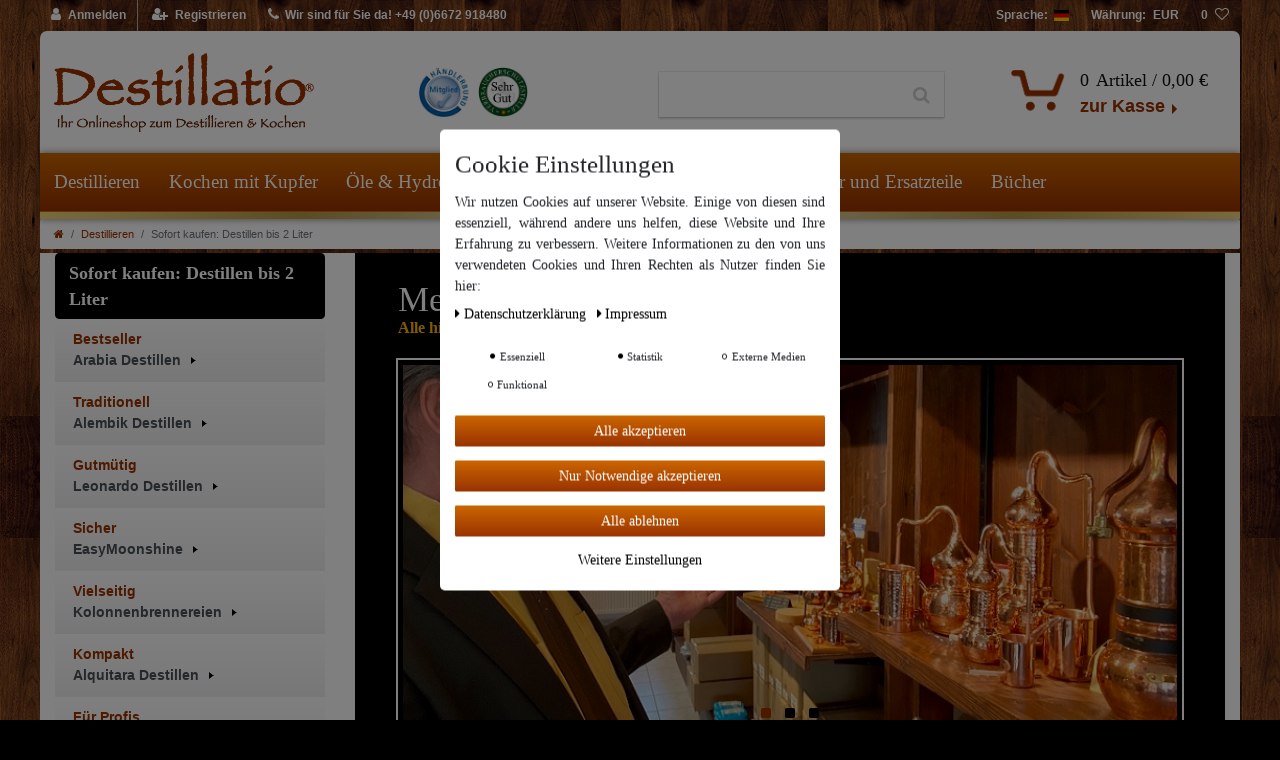

--- FILE ---
content_type: text/html; charset=UTF-8
request_url: https://www.destillatio.eu/destille/anmeldefreie-destillen-bei-destillatio/
body_size: 189404
content:






<!DOCTYPE html>

<html lang="de" data-framework="vue" prefix="og: http://ogp.me/ns#" class="icons-loading">

<head>
    <script type="text/javascript">
    (function() {
        var _availableConsents = {"necessary.consent":[true,[],null],"necessary.session":[true,[],null],"necessary.csrf":[true,["XSRF-TOKEN"],null],"necessary.shopbooster_cookie":[true,["plenty_cache"],null],"necessary.paypal-cookies":[true,["X-PP-SILOVER","X-PP-L7","tsrc","paypalplus_session_v2"],true],"tracking.CfourFacebookPixelv5":[true,["fr"],false],"tracking.googleAnalytics":[false,["\/^_ga\/","_ga","_gid","_gat"],false],"media.reCaptcha":[null,[],null],"convenience.languageDetection":[null,[],null]};
        var _allowedCookies = ["plenty_cache","fr","XSRF-TOKEN","X-PP-SILOVER","X-PP-L7","tsrc","paypalplus_session_v2","plenty-shop-cookie","PluginSetPreview","SID_PLENTY_ADMIN_11535","PreviewCookie"] || [];

        window.ConsentManager = (function() {
            var _consents = (function() {
                var _rawCookie = document.cookie.split(";").filter(function (cookie) {
                    return cookie.trim().indexOf("plenty-shop-cookie=") === 0;
                })[0];

                if (!!_rawCookie) {
                    try {
                        _rawCookie = decodeURIComponent(_rawCookie);
                    } catch (e) {
                        document.cookie = "plenty-shop-cookie= ; expires = Thu, 01 Jan 1970 00:00:00 GMT"
                        return null;
                    }

                    try {
                        return JSON.parse(
                            _rawCookie.trim().substr("plenty-shop-cookie=".length)
                        );
                    } catch (e) {
                        return null;
                    }
                }
                return null;
            })();

            Object.keys(_consents || {}).forEach(function(group) {
                if(typeof _consents[group] === 'object' && _consents[group] !== null)
                {
                    Object.keys(_consents[group] || {}).forEach(function(key) {
                        var groupKey = group + "." + key;
                        if(_consents[group][key] && _availableConsents[groupKey] && _availableConsents[groupKey][1].length) {
                            Array.prototype.push.apply(_allowedCookies, _availableConsents[groupKey][1]);
                        }
                    });
                }
            });

            if(!_consents) {
                Object.keys(_availableConsents || {})
                    .forEach(function(groupKey) {
                        if(_availableConsents[groupKey] && ( _availableConsents[groupKey][0] || _availableConsents[groupKey][2] )) {
                            Array.prototype.push.apply(_allowedCookies, _availableConsents[groupKey][1]);
                        }
                    });
            }

            var _setResponse = function(key, response) {
                _consents = _consents || {};
                if(typeof key === "object" && typeof response === "undefined") {
                    _consents = key;
                    document.dispatchEvent(new CustomEvent("consent-change", {
                        detail: {key: null, value: null, data: key}
                    }));
                    _enableScriptsOnConsent();
                } else {
                    var groupKey = key.split(".")[0];
                    var consentKey = key.split(".")[1];
                    _consents[groupKey] = _consents[groupKey] || {};
                    if(consentKey === "*") {
                        Object.keys(_availableConsents).forEach(function(aKey) {
                            if(aKey.split(".")[0] === groupKey) {
                                _consents[groupKey][aKey.split(".")[1]] = response;
                            }
                        });
                    } else {
                        _consents[groupKey][consentKey] = response;
                    }
                    document.dispatchEvent(new CustomEvent("consent-change", {
                        detail: {key: key, value: response, data: _consents}
                    }));
                    _enableScriptsOnConsent();
                }
                if(!_consents.hasOwnProperty('_id')) {
                    _consents['_id'] = "12682294fd63ac79ec8d6072510b5688e5190ae5";
                }

                Object.keys(_availableConsents).forEach(function(key) {
                    if((_availableConsents[key][1] || []).length > 0) {
                        if(_isConsented(key)) {
                            _availableConsents[key][1].forEach(function(cookie) {
                                if(_allowedCookies.indexOf(cookie) < 0) _allowedCookies.push(cookie);
                            });
                        } else {
                            _allowedCookies = _allowedCookies.filter(function(cookie) {
                                return _availableConsents[key][1].indexOf(cookie) < 0;
                            });
                        }
                    }
                });

                document.cookie = "plenty-shop-cookie=" + JSON.stringify(_consents) + "; path=/; expires=" + _expireDate() + "; secure";
            };
            var _hasResponse = function() {
                return _consents !== null;
            };

            var _expireDate = function() {
                var expireSeconds = 0;
                                    expireSeconds = 8640000;
                                const date = new Date();
                date.setSeconds(date.getSeconds() + expireSeconds);
                const offset = date.getTimezoneOffset() / 60;
                date.setHours(date.getHours() - offset)
                return date.toUTCString();
            }
            var _isConsented = function(key) {
                var groupKey = key.split(".")[0];
                var consentKey = key.split(".")[1];

                if (consentKey === "*") {
                    return Object.keys(_availableConsents).some(function (aKey) {
                        var aGroupKey = aKey.split(".")[0];
                        return aGroupKey === groupKey && _isConsented(aKey);
                    });
                } else {
                    if(!_hasResponse()) {
                        return _availableConsents[key][0] || _availableConsents[key][2];
                    }

                    if(_consents.hasOwnProperty(groupKey) && _consents[groupKey].hasOwnProperty(consentKey))
                    {
                        return !!_consents[groupKey][consentKey];
                    }
                    else {
                        if(!!_availableConsents[key])
                        {
                            return _availableConsents[key][0];
                        }

                        console.warn("Cookie has been blocked due to not being registered: " + key);
                        return false;
                    }
                }
            };
            var _getConsents = function() {
                var _result = {};
                Object.keys(_availableConsents).forEach(function(key) {
                    var groupKey = key.split(".")[0];
                    var consentKey = key.split(".")[1];
                    _result[groupKey] = _result[groupKey] || {};
                    if(consentKey !== "*") {
                        _result[groupKey][consentKey] = _isConsented(key);
                    }
                });
                return _result;
            };
            var _isNecessary = function(key) {
                return _availableConsents.hasOwnProperty(key) && _availableConsents[key][0];
            };
            var _enableScriptsOnConsent = function() {
                var elementsToEnable = document.querySelectorAll("script[data-cookie-consent]");
                Array.prototype.slice.call(elementsToEnable).forEach(function(el) {
                    if(el.dataset && el.dataset.cookieConsent && _isConsented(el.dataset.cookieConsent) && el.type !== "application/javascript") {
                        var newScript = document.createElement("script");
                        if(el.src) {
                            newScript.src = el.src;
                        } else {
                            newScript.textContent = el.textContent;
                        }
                        el.parentNode.replaceChild(newScript, el);
                    }
                });
            };
            window.addEventListener("load", _enableScriptsOnConsent);
                        // Cookie proxy
            (function() {
                var _data = {};
                var _splitCookieString = function(cookiesString) {

                    var _allCookies = cookiesString.split(";");
                    var regex = /[^=]+=[^;]*;?((?:expires|path|domain)=[^;]*;)*/gm;
                    var cookies = [];

                    _allCookies.forEach(function(cookie){
                        if(cookie.trim().indexOf("plenty-shop-cookie=") === 0) {
                            var cookieString = decodeURIComponent(cookiesString);
                            var match;
                            while((match = regex.exec(cookieString)) !== null) {
                                if(match.index === match.lastIndex) {
                                    regex.lastIndex++;
                                }
                                cookies.push(match[0]);
                            }
                        } else if(cookie.length) {
                            cookies.push(cookie);
                        }
                    });

                    return cookies;

                };
                var _parseCookies = function (cookiesString) {
                    return _splitCookieString(cookiesString).map(function(cookieString) {
                        return _parseCookie(cookieString);
                    });
                };
                var _parseCookie = function(cookieString) {
                    var cookie = {
                        name: null,
                        value: null,
                        params: {}
                    };
                    var match = /^([^=]+)=([^;]*);*((?:[^;]*;?)*)$/.exec(cookieString.trim());
                    if(match && match[1]) {
                        cookie.name = match[1];
                        cookie.value = match[2];

                        (match[3] || "").split(";").map(function(param) {
                            return /^([^=]+)=([^;]*);?$/.exec(param.trim());
                        }).filter(function(param) {
                            return !!param;
                        }).forEach(function(param) {
                            cookie.params[param[1]] = param[2];
                        });

                        if(cookie.params && !cookie.params.path) {
                            cookie.params.path = "/";
                        }
                    }

                    return cookie;
                };
                var _isAllowed = function(cookieName) {
                    return _allowedCookies.some(function(allowedCookie) {
                        var match = /^\/(.*)\/([gmiy]*)$/.exec(allowedCookie);
                        return (match && match[1] && (new RegExp(match[1], match[2])).test(cookieName))
                            || allowedCookie === cookieName;
                    });
                };
                var _set = function(cookieString) {
                    var cookie = _parseCookie(cookieString);
                                                                    var domainParts = (window.location.host || window.location.hostname).split(".");
                        if(domainParts[0] === "www") {
                            domainParts.shift();
                            cookie.domain = "." + domainParts.join(".");
                        } else {
                            cookie.domain = (window.location.host || window.location.hostname);
                        }
                                        if(cookie && cookie.name) {
                        if(_isAllowed(cookie.name)) {
                            var cookieValue = cookie.value || "";
                            _data[cookie.name] = cookieValue + Object.keys(cookie.params || {}).map(function(paramKey) {
                                                            var date = new Date(_expireDate());
                                if(paramKey === "expires" && (new Date(cookie.params[paramKey]).getTime()) > date.getTime()) {
                                    return "; expires=" + _expireDate();
                                }
                                                            return "; " + paramKey.trim() + "=" + cookie.params[paramKey].trim();
                            }).join("");
                        } else {
                            _data[cookie.name] = null;
                            console.warn("Cookie has been blocked due to privacy settings: " + cookie.name);
                        }
                        _update();
                    }
                };
                var _get = function() {
                    return Object.keys(_data).filter(function (key) {
                        return !!_data[key];
                    }).map(function (key) {
                        return key + "=" + (_data[key].split(";")[0]);
                    }).join("; ");
                };
                var _update = function() {
                    delete document.cookie;
                    var cookies = _parseCookies(document.cookie);
                    Object.keys(_data).forEach(function(key) {
                        if(!_data[key]) {
                            // unset cookie
                            var domains = (window.location.host || window.location.hostname).split(".");
                            while(domains.length > 1) {
                                document.cookie = key + "=; path=/; expires=Thu, 01 Jan 1970 00:00:01 GMT; domain="+domains.join(".");
                                document.cookie = key + "=; path=/; expires=Thu, 01 Jan 1970 00:00:01 GMT; domain=."+domains.join(".");
                                domains.shift();
                            }
                            document.cookie = key + "=; path=/; expires=Thu, 01 Jan 1970 00:00:01 GMT;";
                            delete _data[key];
                        } else {
                            var existingCookie = cookies.find(function(cookie) { return cookie.name === key; });
                            var parsedData = _parseCookie(key + "=" + _data[key]);
                            if(!existingCookie || existingCookie.value !== parsedData.value) {
                                document.cookie = key + "=" + _data[key];
                            } else {
                                // console.log('No changes to cookie: ' + key);
                            }
                        }
                    });

                    if(!document.__defineGetter__) {
                        Object.defineProperty(document, 'cookie', {
                            get: _get,
                            set: _set
                        });
                    } else {
                        document.__defineGetter__('cookie', _get);
                        document.__defineSetter__('cookie', _set);
                    }
                };

                _splitCookieString(document.cookie).forEach(function(cookie)
                {
                    _set(cookie);
                });

                _update();
            })();
            
            return {
                setResponse: _setResponse,
                hasResponse: _hasResponse,
                isConsented: _isConsented,
                getConsents: _getConsents,
                isNecessary: _isNecessary
            };
        })();
    })();
</script>


    
<meta charset="utf-8">
<meta http-equiv="X-UA-Compatible" content="IE=edge">
<meta name="viewport" content="width=device-width, initial-scale=1">
<meta name="generator" content="https://sonicsoft.de" />

    
<link rel="icon" type="img/ico" href="https://cdn03.plentymarkets.com/wdw7y00cg08j/frontend/img/Webshop/favicon_0.ico">


    <link rel="canonical" href="https://www.destillatio.eu/destille/anmeldefreie-destillen-bei-destillatio">

            <link rel="alternate" hreflang="x-default" href="https://www.destillatio.eu/destille/anmeldefreie-destillen-bei-destillatio"/>
            <link rel="alternate" hreflang="de" href="https://www.destillatio.eu/destille/anmeldefreie-destillen-bei-destillatio"/>
            <link rel="alternate" hreflang="en" href="https://www.destillatio.eu/en/distillation-stills/hobby-sized-stills-up-to-2-litres"/>
            <link rel="alternate" hreflang="fr" href="https://www.destillatio.eu/fr/alambics/types-d-alambics"/>
            <link rel="alternate" hreflang="it" href="https://www.destillatio.eu/it/alambicchi/distillare"/>
    
<style data-font="Custom-Font">
    
                
        .icons-loading .fa { visibility: hidden !important; }
</style>

<link rel="preload" href="https://cdn03.plentymarkets.com/wdw7y00cg08j/plugin/64/ceres/css/ceres-icons.css" as="style" onload="this.onload=null;this.rel='stylesheet';">
<noscript><link rel="stylesheet" href="https://cdn03.plentymarkets.com/wdw7y00cg08j/plugin/64/ceres/css/ceres-icons.css"></noscript>


<link rel="preload" as="style" href="https://cdn03.plentymarkets.com/wdw7y00cg08j/plugin/64/ceres/css/ceres-base.css?v=8ec2a916d277b86564fb8b516f43bb7b4e33e99f">
    <link rel="stylesheet" href="https://cdn03.plentymarkets.com/wdw7y00cg08j/plugin/64/ceres/css/ceres-base.css?v=8ec2a916d277b86564fb8b516f43bb7b4e33e99f">


<script type="application/javascript">
    /*! loadCSS. [c]2017 Filament Group, Inc. MIT License */
    /* This file is meant as a standalone workflow for
     - testing support for link[rel=preload]
     - enabling async CSS loading in browsers that do not support rel=preload
     - applying rel preload css once loaded, whether supported or not.
     */
    (function( w ){
        "use strict";
        // rel=preload support test
        if( !w.loadCSS ){
            w.loadCSS = function(){};
        }
        // define on the loadCSS obj
        var rp = loadCSS.relpreload = {};
        // rel=preload feature support test
        // runs once and returns a function for compat purposes
        rp.support = (function(){
            var ret;
            try {
                ret = w.document.createElement( "link" ).relList.supports( "preload" );
            } catch (e) {
                ret = false;
            }
            return function(){
                return ret;
            };
        })();

        // if preload isn't supported, get an asynchronous load by using a non-matching media attribute
        // then change that media back to its intended value on load
        rp.bindMediaToggle = function( link ){
            // remember existing media attr for ultimate state, or default to 'all'
            var finalMedia = link.media || "all";

            function enableStylesheet(){
                // unbind listeners
                if( link.addEventListener ){
                    link.removeEventListener( "load", enableStylesheet );
                } else if( link.attachEvent ){
                    link.detachEvent( "onload", enableStylesheet );
                }
                link.setAttribute( "onload", null );
                link.media = finalMedia;
            }

            // bind load handlers to enable media
            if( link.addEventListener ){
                link.addEventListener( "load", enableStylesheet );
            } else if( link.attachEvent ){
                link.attachEvent( "onload", enableStylesheet );
            }

            // Set rel and non-applicable media type to start an async request
            // note: timeout allows this to happen async to let rendering continue in IE
            setTimeout(function(){
                link.rel = "stylesheet";
                link.media = "only x";
            });
            // also enable media after 3 seconds,
            // which will catch very old browsers (android 2.x, old firefox) that don't support onload on link
            setTimeout( enableStylesheet, 3000 );
        };

        // loop through link elements in DOM
        rp.poly = function(){
            // double check this to prevent external calls from running
            if( rp.support() ){
                return;
            }
            var links = w.document.getElementsByTagName( "link" );
            for( var i = 0; i < links.length; i++ ){
                var link = links[ i ];
                // qualify links to those with rel=preload and as=style attrs
                if( link.rel === "preload" && link.getAttribute( "as" ) === "style" && !link.getAttribute( "data-loadcss" ) ){
                    // prevent rerunning on link
                    link.setAttribute( "data-loadcss", true );
                    // bind listeners to toggle media back
                    rp.bindMediaToggle( link );
                }
            }
        };

        // if unsupported, run the polyfill
        if( !rp.support() ){
            // run once at least
            rp.poly();

            // rerun poly on an interval until onload
            var run = w.setInterval( rp.poly, 500 );
            if( w.addEventListener ){
                w.addEventListener( "load", function(){
                    rp.poly();
                    w.clearInterval( run );
                } );
            } else if( w.attachEvent ){
                w.attachEvent( "onload", function(){
                    rp.poly();
                    w.clearInterval( run );
                } );
            }
        }


        // commonjs
        if( typeof exports !== "undefined" ){
            exports.loadCSS = loadCSS;
        }
        else {
            w.loadCSS = loadCSS;
        }
    }( typeof global !== "undefined" ? global : this ) );

    (function() {
        var checkIconFont = function() {
            if(!document.fonts || document.fonts.check("1em FontAwesome")) {
                document.documentElement.classList.remove('icons-loading');
            }
        };

        if(document.fonts) {
            document.fonts.addEventListener("loadingdone", checkIconFont);
            window.addEventListener("load", checkIconFont);
        }
        checkIconFont();
    })();
</script>

                    

<!-- Extend the existing style with a template -->
                            <link rel="stylesheet" href="https://cdn03.plentymarkets.com/wdw7y00cg08j/plugin/64/cookiebar/css/cookie-bar.css">



<style type="text/css">
    .cookie-bar {
        box-shadow: 0 1px 5px rgba(0, 0, 0, 0.15);
    }

    .cookie-bar__header .cookie-bar__header-image {
        max-height: 3.5rem;
        margin-right: 1rem;
        margin-bottom: 1rem;
    }

    .cookie-bar__header .cookie-bar__header-title {
        display: inline-block;
        margin-top: .5rem;
        margin-bottom: 1rem;
    }

    .cookie-bar-header img {
        max-height: 3.5rem;
        margin-right: 1rem;
        margin-bottom: 1rem;
    }

    .cookie-bar.container.out {
        width: unset;
        padding: 0;
        margin-left: unset;
        margin-right: unset;
    }

    .cookie-bar .privacy-settings {
        max-height: 50vh;
    }

    .cookie-bar .privacy-settings table tr td:first-child {
        width: 200px;
    }

    .cookie-bar-toggle {
        display: none;
    }

    .cookie-bar.out {
        left: 15px;
        right: auto;
    }

    .cookie-bar.out > .container-max {
        display: none;
    }

    .cookie-bar.out > .cookie-bar-toggle {
        display: block;
    }

    
    /* Box Shadow use as background overlay */
    .cookie-bar.overlay:not(.out) {
        box-shadow: 0 0 0 calc(100vh + 100vw) rgba(0, 0, 0, 0.5);
    }

    /* card a margin fix */
    .cookie-bar a.card-link.text-primary.text-appearance {
        margin-left: 0;
    }

    /* Cookiebar extra styles */

        
        .cookie-bar .cookie-bullet-list span {
        white-space: nowrap;
    }

    .cookie-bar .cookie-bullet-list i.fa-circle, .cookie-bar .cookie-bullet-list i.fa-circle-o{
        font-size: 6px;
        vertical-align: middle;
        padding-bottom: 2px;
    }

    .cookie-bar:not(.out) {
        display: flex;
        align-items: center;
        position: fixed;
        left: 50%;
        width: calc(100% - 15px);
        border: none !important;
        border-radius: 5px;
    }

        .cookie-bar:not(.out) {
        bottom: 50%;
        transform: translate(-50%, 50%);
    }

    
    
        @media only screen and (min-width: 576px) {
        .cookie-bar:not(.out) {
            max-width: 400px;
            width: 100%;
            transition: max-width .3s linear;
        }

        .cookie-bar.expand:not(.out) {
            max-width: 570px;
        }
    }

    @media only screen and (min-width: 768px) {
        .cookie-bar > .container-max > div:first-child > div > div > a.text-primary {
            width: 170px;
        }
    }

    @media only screen and (min-width: 768px) {
        .cookie-bar .container-max .row .col-6.col-md-3 .btn.btn-block.btn-primary.btn-appearance {
            white-space: nowrap;
            position: absolute;
            left: 0;
            right: 0;
        }
    }

    .cookie-bar > .container-max > div:first-child > div > div > a.text-primary {
        background: lightgrey;
        color: white !important;
        padding: 1rem;
        text-decoration: none !important;
        line-height: 1.25rem;
        border: 1px solid lightgrey;
    }

    .cookie-bar > .container-max > div > .col-md-8 {
        max-width: 100% !important;
    }

    .cookie-bar > .container-max > div:first-child > div > .btn.btn-default.btn-block {
        display: none;
    }

    .cookie-bar > .container-max > div:first-child > div > div > span.custom-control.custom-switch.custom-control-appearance {
        display: none !important;
    }

    .cookie-bar > .container-max > div:first-child > div > div > a.text-primary {
        margin-top: 1rem;
        text-decoration: underline;
    }

    .cookie-bar > .container-max > div:first-child > div > .btn-primary {
        margin-top: 1rem;
    }

    .cookie-bar > .container-max > div:first-child {
        flex-direction: column;
    }

    .cookie-bar > .container-max > div:first-child p {
        text-align: justify;
    }

    .cookie-bar > .container-max > div:first-child > div {
        margin: 0 auto;
    }

    
    /* custom css */
        
    
</style>



                    <script type="text/plain" data-cookie-consent="tracking.googleAnalytics" async src="https://www.googletagmanager.com/gtag/js?id=G-7CEBD4EZDL"></script>
<script type="text/plain" data-cookie-consent="tracking.googleAnalytics">
    window.dataLayer = window.dataLayer || [];
    function gtag(){dataLayer.push(arguments);}

    gtag('consent', 'default', {
      'ad_storage': 'granted',
      'ad_user_data': 'granted',
      'ad_personalization': 'granted',
      'analytics_storage': 'granted'
    });

    gtag('js', new Date());

    gtag('config', 'G-7CEBD4EZDL');

                gtag('set', 'anonymizeIp', true);
    </script>

                    
<!-- Facebook Pixel Code -->
<script type="text/plain" data-cookie-consent="tracking.CfourFacebookPixelv5">
    !function(f,b,e,v,n,t,s)
    {if(f.fbq)return;n=f.fbq=function(){n.callMethod?
        n.callMethod.apply(n,arguments):n.queue.push(arguments)};
        if(!f._fbq)f._fbq=n;n.push=n;n.loaded=!0;n.version='2.0';
        n.queue=[];t=b.createElement(e);t.async=!0;
        t.src=v;s=b.getElementsByTagName(e)[0];
        s.parentNode.insertBefore(t,s)}(window, document,'script',
        'https://connect.facebook.net/en_US/fbevents.js');
                fbq('init', '342173209946919');
                fbq('track', 'PageView');
</script>

<noscript>
            <img height="1" width="1" style="display:none" src="https://www.facebook.com/tr?id=342173209946919&ev=PageView&noscript=1"  />
    </noscript>
<!-- End Facebook Pixel Code -->




<script type="text/plain" data-cookie-consent="tracking.CfourFacebookPixelv5">
$(document).ready(function() {
    console.log('category');
    document.addEventListener('afterBasketItemAdded', event => {
        if(typeof window.ceresStore.getters.currentItemVariation !== 'undefined'){
            let currentVariation = window.ceresStore.getters.currentItemVariation;

            fbq('track', 'AddToCart', {
                 "content_ids": [currentVariation.variation.id],
                                "content_name": currentVariation.variation.name,
                "content_type": "product",
                                "currency": "EUR",
                "value": currentVariation.prices.default.price.value,
            } );
        }
    });
});
</script>


            



            
    
                

    
    
    
    
    

    

<meta name="robots" content="INDEX">
    <meta name="description" content="Die größte Auswahl meldefreier Destillieranlagen für Ihr Hobby. Legale Tischdestillen bis zu 2 Liter zur Herstellung von Hydrolaten, ätherischen Ölen und zur Geistherstellung. Schnellversand vom Profi aus der Mitte Deutschlands">
    <meta name="keywords" content="Destille, kaufen, destillieranlage, brennerei, schnapsbrennerei, hobbydestille, legal, meldefrei, erwerben, bestellen">
<meta property="og:title" content="Meldefreie Destillen: Legale Kleinbrennereien bis 2 Liter Brennkessel | Willkommen bei Destillatio - Ihr Shop zum Destillieren und Kochen"/>
<meta property="og:type" content="article"/>
<meta property="og:url" content="https://www.destillatio.eu/destille/anmeldefreie-destillen-bei-destillatio"/>
<meta property="og:image" content="https://cdn03.plentymarkets.com/wdw7y00cg08j/frontend/logo-destillatio.png"/>

<script type="application/ld+json">
{
    "@context": "http://schema.org",
    "@type": "WebSite",
    "url": "https://www.destillatio.eu/destille/anmeldefreie-destillen-bei-destillatio"
    }
</script>

<title>Meldefreie Destillen: Legale Kleinbrennereien bis 2 Liter Brennkessel | Willkommen bei Destillatio - Ihr Shop zum Destillieren und Kochen</title>
    
                <style>.live-shopping-item-name>a {
    font-size: 1rem;
    color: #111 !important;
}
.live-shopping-prices-additional-info {
    display: none;
}
.live-shopping-prices {
    border-radius: 0.25rem;
    Text-align: center;
}

.page-body-content {
font-size: 1.2rem;
}
.main-navbar-collapsable .ddown>a::after {
Display:none;
}
.main-navbar-collapsable .mainmenu > li > a:hover {
    color: #000 !important;
    background-color: #f0f0f0;
    border-radius: 10px 10px 0 0 !important;
}

.main-navbar-collapsable .mainmenu>li:hover>ul, .main-navbar-collapsable .mainmenu>li.hover>ul {
    background: #f0f0f0;
}
.megamenu .mainmenu>li:hover {
      border-radius: 10px 10px 0 0;
}


.main-navbar-collapsable {
font-size: 1.125rem !important;
}
.basket-list-item .small {
font-size:100%;
}
.page-category-content .page-category  {
line-height :1.5 ;
font-size: 1.25rem;
}


.widget-image-carousel.widget-primary .carousel-control .fa {
    color: #fff;}
.widget {
    margin-bottom: 1rem;
}

.widget-item-list .widget-caption
{ padding: 5px 10px;
    border-radius: 0.25em;
}
.widget-item-list-inline-caption h3 {
font-size:1.25rem;
}
.cmp-product-thumb .prices {
    display: inline-flex;
    flex-direction: column;
    font-weight: 600;
    color: #454545;
   /* margin-top: 1.25rem; */
}
.main .cmp-product-thumb .prices {
  
  margin-top: 1.25rem;
}
.cmp-product-thumb .price {
    font-size: 1.40rem;
    font-weight: bold;
    line-height: 1.1;
    
}

.cmp-product-thumb .crossprice {
    font-size: .91em;
    color: red;
 

}

.owl-stage .cmp-product-thumb .crossprice {
display:none;
}
/* .owl-carousel .carousel-control.right .owl-single-item-control */
/*{ display:none; } */

/* .owl-single-item-nav .owl-single-item-control { +/
    /* display: none; } */

.findologic-filter-wrapper {
display: none;
}

.widget-inner  {
    padding-top: 0.0rem !important;
}



.cmp-product-thumb .thumb-content .text-muted {
    display: none !important;
}
.cmp-product-thumb .thumb-content {

    text-align: center;
}
.cmp-product-thumb .thumb-title
{

    text-align: center;
    min-height: 50px;
    max-height: 50px;
    line-height: 1.25em;
    overflow: hidden;

}
.cmp-product-thumb .availability
{
    text-align: center;   
   /* min-height: 32px; */
    color: #6c757d;
}

.cmp-product-thumb .add-to-basket-lg-container {
    position: unset;
    border-style: none;
}
.cmp-product-thumb .prices {
    flex-direction: column-reverse;
}


.sidebar-categories .category-title {
    padding: .5rem 1rem;
    background: #000;
    color: white;
    font-size: 1.25em;
    border-radius: .25em;
    font-weight: bold;
    font-family: "Times New Roman", Times, serif !important;
}

.themenwelt-title {
    padding: .5rem 1rem;
    background: #000;
    color: white;
    font-size: 1.25em;
    border-radius: .25em;
    font-weight: bold;
}

.single .ItemViewYouSave {
    display: none;
}
.has-crossprice .crossprice {
    text-align: center;
}

.has-crossprice .crossprice .text-muted {
font-size: 1rem;
color: red!important;
font-weight: bold!important;
}

.widget-primary .btn-appearance {
  font-size: 1.1rem;
    font-weight: bold;
    font-family: 'Arial', sans-serif;
}

.qty-box .qty-input {
    width: 28px;
}

.single .tab-content h2 {
font-weight: bold;
    color: #000;
}

.single .tab-content ul > strong {
font-weight: unset !important ;
}

.price sup {
display: none !important;
}

.widget .widget-tab .mb-5 {
border: solid;
border-width: 1px;
border-color: #dee2e6;
}
.single .tab-content {
    font-size: 1.30rem !important;
    border: solid;
    border-width: 1px;
border-color: #d3d3d3;
}
.single .tab-content a {
    color: #930;
}
.availability h4{
text-align: left !important ;
}
.home_brands .row {
    margin-top: 10px;
}
.input-unit label, .input-unit .input-unit-label {
    text-transform: initial;
}
.add-to-basket-container .quantity-input-container {
    margin-right: 0px;
}

.main-navbar-collapsable .mainmenu>li:hover>a {
    color: #000 !important;
}
.megamenu .mainmenu>li:hover  {
    background: #f0f0f0!important;
}
.megamenu .level1 a {
    color: #930 !important;
}
.megamenu .level1 a:hover {
    text-decoration: underline!important;
}
.megamenu .level2 a:hover {
    text-decoration: underline!important;
}
.jumbotron {
    background-color: #fff;
}
.nav-tabs {
    border-bottom: none;
}
.mobile-navigation {
background: linear-gradient(to bottom, #cc660012 0, #930 100%)!important;
}

.mobile-navigation .breadcrumb {
 width: 80%;
    background: #282d2f;
margin-bottom: 0px !important;

}

.mobile-navigation .mainmenu {
    height: 100%;
    width: 80% !important;
   background: #282d2f !important;
    
}

/* Kategoriebeschreibung */

@media (max-width: 500px) {
.parallax-text-container .category-description {
    overflow: scroll !important;
   height :200px !important;
}


.destillatio-cat-slider .content-slider { 
display: none;
}
.widget-primary .btn-appearance {
    font-size: 1rem;
}
.list-controls .list-itemsperpage {
 display: none;
}
.list-controls .list-itemsperpage {
 display: none;
}
.list-controls .list-sort {
    display: inline-block;
}
.page-link {
    padding: 0.8rem 0.75rem; 
    margin-top: 0.5rem;
}


}
@media (min-width: 576px)
{
.single .widget-primary .btn-appearance {
    font-size: 1.3rem !important;
}
. single .cmp-product-thumb .thumb-content .btn {
Display :none ;
}
}

@media (max-width: 991.98px)
.cmp-product-thumb .btn-group {
    display: none !important;
}
/*Cookiebar */

.widget-cookie-bar button {
    background-color: #dee2e6 !important;
    text-decoration-color: #dee2e6 !important;
    border-color: #dee2e6 !important;
    color: black !important;
}


.widget-secondary .bg-appearance {
    background-color: #d3d3d326 !important;
    color: #000 !important;
    font-size: 1.2rem !important;
}

.method-list-item[data-id="9"] .icon {
    background-image: url(https://cdn03.plentymarkets.com/wdw7y00cg08j/frontend/img/Selbstabholung-Icon.png) !important;

}
.cmp-product-thumb .thumb-content .btn {

    display: none !important;
}

.not-found-text {
    font-size: 95px;
}

.cat_categories .cat .cat-img-Start {
    position: absolute;
    background: url(https://www.destillatio.eu/layout/cyt/destillatio_responsive/imgs/sprite_small_teaser.png);
    height: 100%;
    width: 100px;
    right: 0;
    bottom: 0;
}
.cat_categories .cat-col-1, .home_categories .cat-col-2 {
    padding: 0;
}
.cat_categories a:nth-of-type(1) .cat-img-Start {
    background-position: 100% 0;
}
.cat_categories a:nth-of-type(2) .cat-img-Start {
    background-position: 100% 11.44444444444444%;
}

.cat_categories a:nth-of-type(3) .cat-img-Start {
    background-position: 100% 55.55555555555556%;
}
.cat_categories a:nth-of-type(4) .cat-img-Start {
    background-position: 100% 77.77777777777778%;
}
.cat_categories a:nth-of-type(5) .cat-img-Start {
    background-position: 100% 66.66666666666667%;
}
.cat_categories a:nth-of-type(6) .cat-img-Start {
    background-image: url(https://www.destillatio.eu/layout/cyt/destillatio_responsive/imgs/sprite_r.png);
    background-size: 700%;
    background-position: 52% 55.5%;
}

.home_brands .brands-xl .col-lg-3 {
    height: 9.5em;
    background: url(https://cdn03.plentymarkets.com/wdw7y00cg08j/frontend/img/Brand-Large_XL_.png) no-repeat !important;
    padding: 0 .35em;
    background-origin: content-box;
}
.home_brands .brands-xl>.col-lg-3:nth-of-type(1) {
    background-position: 0 0 !important;
}
.home_brands .brands-xl>.col-lg-3:nth-of-type(2) {
    background-position: 0 33% !important;
}
.home_brands .brands-xl>.col-lg-3:nth-of-type(3) {
    background-position: 0 66% !important;
}
.home_brands .brands-xl>.col-lg-3:nth-of-type(4) {
    background-position: 0 99% !important;
}</style>
                <script type="x/template" data-component="cookie-bar">
    <div
        v-show="!$ceres.isSSR"
        class="cookie-bar"
        :class="{
    'out': !isVisible,
    'border-top bg-white': isVisible,
    'fixed-bottom': !isShopBuilder || false
    }"
    >
        <div class="container-max" v-if="isVisible">
            <div class="row py-3" v-show="!isExpanded" :class="classes" :style="styles">
                <div class="col-12 col-md-8">

                    <p v-html="text"></p>

                    <div>
                        <template v-for="consentGroup in consentGroups">
                        <span v-if="consentGroup.consents.length > 0"
                              class="custom-control custom-switch custom-control-appearance d-md-inline-block mr-3"
                              :key="consentGroup.key">
                            <input type="checkbox"
                                   class="custom-control-input"
                                   :id="_uid + '-group-' + consentGroup.key"
                                   :disabled="consentGroup.necessary"
                                   :checked="isConsented(consentGroup.key) || consentGroup.necessary"
                                   @change="toggleConsent(consentGroup.key)">
                            <label class="custom-control-label" :for="_uid + '-group-' + consentGroup.key">
                                <template v-if="consentGroup.label.length > 0">
                                    ${ consentGroup.label }
                                </template>
                                <template v-else>
                                    ${ $translate("Ceres::Template.privacySettingsDefaultGroup") }
                                </template>
                            </label>
                        </span>
                        </template>

                        <a href="#" class="text-primary text-appearance d-block d-md-inline-block" data-testing="cookie-bar-show-more-information" @click.prevent.stop="isExpanded=true">${ $translate("Ceres::Template.cookieBarMoreSettings") }</a>
                    </div>

                </div>
                <div class="col-12 col-md-4 pt-3 pt-md-0">
                    <button
                            class="btn btn-primary btn-block btn-appearance"
                            @click="acceptAll(); close()"
                            data-testing="cookie-bar-accept-all">
                        ${ $translate("Ceres::Template.cookieBarAcceptAll") }
                    </button>
                    <button
                            class="btn btn-default btn-block"
                            @click="storeConsents(); close()"
                            data-testing="cookie-bar-save">
                        ${ $translate("Ceres::Template.cookieBarSave") }
                    </button>
                    <button
                            class="btn btn-default btn-block"
                            onclick="denyAll()"
                            @click="storeConsents(); close()"
                            data-testing="cookie-bar-save">
                        Alle ablehnen
                    </button>
                </div>

            </div>
            <div class="row py-3" v-if="isExpanded" :class="classes" :style="styles">
                <div class="col-12 mb-3">
                    <privacy-settings :consent-groups="consentGroups"></privacy-settings>
                </div>
                <div class="col-12 col-md-3">
                    <a
                            href="#"
                            class="text-primary text-appearance d-inline-block mb-3"
                            data-testing="cookie-bar-hide-more-information"
                            @click.prevent.stop="isExpanded = false">
                        ${ $translate("Ceres::Template.cookieBarBack") }
                    </a>
                </div>
                <div class="col-4 col-md-3">
                    <button
                            class="btn btn-block btn-primary btn-appearance"
                            @click="acceptAll(); close()"
                            data-testing="cookie-bar-expanded-accept-all">
                        ${ $translate("Ceres::Template.cookieBarAcceptAll") }
                    </button>
                </div>
                <div class="col-4 col-md-3">
                    <button
                            class="btn btn-block btn-block btn-default"
                            @click="storeConsents(); close()"
                            data-testing="cookie-bar-expanded-save">
                        ${ $translate("Ceres::Template.cookieBarSave") }
                    </button>
                </div>
                <div class="col-4 col-md-3">
                    <button
                            class="btn btn-default btn-block"
                            onclick="denyAll()"
                            @click="storeConsents(); close()"
                            data-testing="cookie-bar-save">
                        Alle ablehnen
                    </button>
                </div>
            </div>
        </div>

        <div v-else>
            <button class="btn btn-primary btn-appearance" @click.prevent.stop="isCollapsed = false" :aria-label="$translate('Ceres::Template.cookieBarPrivacySettings')">
                <i class="fa fa-shield float-none"></i>
                <span class="d-none d-sm-inline-block">${ $translate("Ceres::Template.cookieBarPrivacySettings") }</span>
            </button>
        </div>
    </div>
</script>
<!-- /SSR -->

<script>
    function denyAll() {
        let state = vueApp.$store.state;
        for (const [groupKey, value] of Object.entries(state.consents.consents)) {
            if (typeof state.consents.consents[groupKey] === "object") {
                Object.keys(state.consents.consents[groupKey]).forEach((consentKey) => {
                    state.consents.consents[groupKey] = state.consents.consents[groupKey] || {};
                    state.consents.consents[groupKey][consentKey] = false;
                });
            }
        }
        if (window.ConsentManager) {
            window.ConsentManager.setResponse(state.consents);
            state.hasResponse = true;
        }
    }
</script>
    <script>google-site-verification=ES5YWCrkGuXYl76zI6KykLsfvjCb0y2Lnz_nOBFuumc</script>
                        <style>
    #paypal_loading_screen {
        display: none;
        position: fixed;
        z-index: 2147483640;
        top: 0;
        left: 0;
        width: 100%;
        height: 100%;
        overflow: hidden;

        transform: translate3d(0, 0, 0);

        background-color: black;
        background-color: rgba(0, 0, 0, 0.8);
        background: radial-gradient(ellipse closest-corner, rgba(0,0,0,0.6) 1%, rgba(0,0,0,0.8) 100%);

        color: #fff;
    }

    #paypal_loading_screen .paypal-checkout-modal {
        font-family: "HelveticaNeue", "HelveticaNeue-Light", "Helvetica Neue Light", helvetica, arial, sans-serif;
        font-size: 14px;
        text-align: center;

        box-sizing: border-box;
        max-width: 350px;
        top: 50%;
        left: 50%;
        position: absolute;
        transform: translateX(-50%) translateY(-50%);
        cursor: pointer;
        text-align: center;
    }

    #paypal_loading_screen.paypal-overlay-loading .paypal-checkout-message, #paypal_loading_screen.paypal-overlay-loading .paypal-checkout-continue {
        display: none;
    }

    .paypal-checkout-loader {
        display: none;
    }

    #paypal_loading_screen.paypal-overlay-loading .paypal-checkout-loader {
        display: block;
    }

    #paypal_loading_screen .paypal-checkout-modal .paypal-checkout-logo {
        cursor: pointer;
        margin-bottom: 30px;
        display: inline-block;
    }

    #paypal_loading_screen .paypal-checkout-modal .paypal-checkout-logo img {
        height: 36px;
    }

    #paypal_loading_screen .paypal-checkout-modal .paypal-checkout-logo img.paypal-checkout-logo-pp {
        margin-right: 10px;
    }

    #paypal_loading_screen .paypal-checkout-modal .paypal-checkout-message {
        font-size: 15px;
        line-height: 1.5;
        padding: 10px 0;
    }

    #paypal_loading_screen.paypal-overlay-context-iframe .paypal-checkout-message, #paypal_loading_screen.paypal-overlay-context-iframe .paypal-checkout-continue {
        display: none;
    }

    .paypal-spinner {
        height: 30px;
        width: 30px;
        display: inline-block;
        box-sizing: content-box;
        opacity: 1;
        filter: alpha(opacity=100);
        animation: rotation .7s infinite linear;
        border-left: 8px solid rgba(0, 0, 0, .2);
        border-right: 8px solid rgba(0, 0, 0, .2);
        border-bottom: 8px solid rgba(0, 0, 0, .2);
        border-top: 8px solid #fff;
        border-radius: 100%
    }

    .paypalSmartButtons div {
        margin-left: 10px;
        margin-right: 10px;
    }
</style>            <link rel="stylesheet" href="https://cdn03.plentymarkets.com/wdw7y00cg08j/plugin/64/destillatiotheme/css/template.css">
            <style>
/*! nouislider - 14.0.3 - 10/10/2019 */
.noUi-target,.noUi-target *{-webkit-touch-callout:none;-webkit-tap-highlight-color:transparent;-webkit-user-select:none;-ms-touch-action:none;touch-action:none;-ms-user-select:none;-moz-user-select:none;user-select:none;-moz-box-sizing:border-box;box-sizing:border-box}.noUi-target{position:relative;direction:ltr}.noUi-base,.noUi-connects{width:100%;height:100%;position:relative;z-index:1}.noUi-connects{overflow:hidden;z-index:0}.noUi-connect,.noUi-origin{will-change:transform;position:absolute;z-index:1;top:0;left:0;-ms-transform-origin:0 0;-webkit-transform-origin:0 0;-webkit-transform-style:preserve-3d;transform-origin:0 0;transform-style:flat}.noUi-connect{height:100%;width:100%}.noUi-origin{height:10%;width:10%}html:not([dir=rtl]) .noUi-horizontal .noUi-origin{left:auto;right:0}.noUi-vertical .noUi-origin{width:0}.noUi-horizontal .noUi-origin{height:0}.noUi-handle{-webkit-backface-visibility:hidden;backface-visibility:hidden;position:absolute}.noUi-touch-area{height:100%;width:100%}.noUi-state-tap .noUi-connect,.noUi-state-tap .noUi-origin{-webkit-transition:transform .3s;transition:transform .3s}.noUi-state-drag *{cursor:inherit!important}.noUi-horizontal{height:18px}.noUi-horizontal .noUi-handle{width:34px;height:28px;left:-17px;top:-6px}.noUi-vertical{width:18px}.noUi-vertical .noUi-handle{width:28px;height:34px;left:-6px;top:-17px}html:not([dir=rtl]) .noUi-horizontal .noUi-handle{right:-17px;left:auto}.noUi-target{background:#FAFAFA;border-radius:4px;border:1px solid #D3D3D3;box-shadow:inset 0 1px 1px #F0F0F0,0 3px 6px -5px #BBB}.noUi-connects{border-radius:3px}.noUi-connect{background:#3FB8AF}.noUi-draggable{cursor:ew-resize}.noUi-vertical .noUi-draggable{cursor:ns-resize}.noUi-handle{border:1px solid #D9D9D9;border-radius:3px;background:#FFF;cursor:default;box-shadow:inset 0 0 1px #FFF,inset 0 1px 7px #EBEBEB,0 3px 6px -3px #BBB}.noUi-active{box-shadow:inset 0 0 1px #FFF,inset 0 1px 7px #DDD,0 3px 6px -3px #BBB}.noUi-handle:after,.noUi-handle:before{content:"";display:block;position:absolute;height:14px;width:1px;background:#E8E7E6;left:14px;top:6px}.noUi-handle:after{left:17px}.noUi-vertical .noUi-handle:after,.noUi-vertical .noUi-handle:before{width:14px;height:1px;left:6px;top:14px}.noUi-vertical .noUi-handle:after{top:17px}[disabled] .noUi-connect{background:#B8B8B8}[disabled] .noUi-handle,[disabled].noUi-handle,[disabled].noUi-target{cursor:not-allowed}.noUi-pips,.noUi-pips *{-moz-box-sizing:border-box;box-sizing:border-box}.noUi-pips{position:absolute;color:#999}.noUi-value{position:absolute;white-space:nowrap;text-align:center}.noUi-value-sub{color:#ccc;font-size:10px}.noUi-marker{position:absolute;background:#CCC}.noUi-marker-sub{background:#AAA}.noUi-marker-large{background:#AAA}.noUi-pips-horizontal{padding:10px 0;height:80px;top:100%;left:0;width:100%}.noUi-value-horizontal{-webkit-transform:translate(-50%,50%);transform:translate(-50%,50%)}.noUi-rtl .noUi-value-horizontal{-webkit-transform:translate(50%,50%);transform:translate(50%,50%)}.noUi-marker-horizontal.noUi-marker{margin-left:-1px;width:2px;height:5px}.noUi-marker-horizontal.noUi-marker-sub{height:10px}.noUi-marker-horizontal.noUi-marker-large{height:15px}.noUi-pips-vertical{padding:0 10px;height:100%;top:0;left:100%}.noUi-value-vertical{-webkit-transform:translate(0,-50%);transform:translate(0,-50%);padding-left:25px}.noUi-rtl .noUi-value-vertical{-webkit-transform:translate(0,50%);transform:translate(0,50%)}.noUi-marker-vertical.noUi-marker{width:5px;height:2px;margin-top:-1px}.noUi-marker-vertical.noUi-marker-sub{width:10px}.noUi-marker-vertical.noUi-marker-large{width:15px}.noUi-tooltip{display:block;position:absolute;border:1px solid #D9D9D9;border-radius:3px;background:#fff;color:#000;padding:5px;text-align:center;white-space:nowrap}.noUi-horizontal .noUi-tooltip{-webkit-transform:translate(-50%,0);transform:translate(-50%,0);left:50%;bottom:120%}.noUi-vertical .noUi-tooltip{-webkit-transform:translate(0,-50%);transform:translate(0,-50%);top:50%;right:120%}
</style>
            <link rel="stylesheet" href="https://cdn03.plentymarkets.com/wdw7y00cg08j/plugin/64/findologic/js/dist/findologic_ceres.css" />
    
        </head>

<body class="page-category-item page-category category-602 ">

                    

<script>
    if('ontouchstart' in document.documentElement)
    {
        document.body.classList.add("touch");
    }
    else
    {
        document.body.classList.add("no-touch");
    }
</script>

<div id="vue-app" class="app">
    <!-- messages -->
    <notifications template="#vue-notifications" :initial-notifications="{&quot;error&quot;:null,&quot;warn&quot;:null,&quot;info&quot;:null,&quot;success&quot;:null,&quot;log&quot;:null}"></notifications>

    

    
<header id="page-header" class="fixed-top unfixed default-header d-print-none">
    <div class="container-max">
        <div class="row flex-row-reverse position-relative">
            <div id="page-header-parent" class="col-12 header-container" data-header-offset>
                <div class="top-bar header-fw unfixed">
                    <div class="container-max d-block">
                        <div class="row mx-0 flex-row-reverse position-relative">
                                                
                            <div class="top-bar-items">
                                <div class="controls">
                                    <ul id="controlsList" class="controls-list mb-0 d-flex list-inline pl-2 pl-sm-1 pl-md-0">
                                        <li class="list-inline-item control-user">
                                            <user-login-handler>
                                                <a class="nav-link" data-toggle="modal">
                                                    <i class="fa fa-user mr-0 mr-sm-1" aria-hidden="true"></i>
                                                    <span class="d-none d-sm-inline">Anmelden</span>
                                                </a>
                                                <a class="nav-link" data-toggle="modal">
                                                    <i class="fa fa-user-plus mr-0 mr-sm-1" aria-hidden="true"></i>
                                                    <span class="d-none d-sm-inline">Registrieren</span>
                                                </a>
                                            </user-login-handler>
                                            <a href="https://www.destillatio.eu/de/contact" class="nav-link">
                                                <i class="fa fa-phone  mr-0 mr-sm-1" aria-hidden="true"></i>
                                                <span class="d-none d-md-inline">Wir sind für Sie da! +49 (0)6672 918480</span>
                                            </a>
                                        </li>

                                        <li class="list-inline-item dropdown control-languages">
										
                                            <a class="nav-link"
                                               data-toggle="collapse"
                                               href="#countrySettings"
                                               aria-expanded="false"
                                               aria-controls="countrySettings"
                                               data-parent="#controlsList">
											   <span class="d-none d-md-inline mr-1">Sprache:</span>
                                                <i class="flag-icon flag-icon-de"></i>
                                            </a>
                                        </li>

                                                                                  <li class="list-inline-item dropdown control-languages">
                                                <a class="nav-link"
                                                   data-toggle="collapse"
                                                   href="#currencySelect"
                                                   aria-expanded="false"
                                                   aria-controls="currencySelect"
                                                   data-parent="#controlsList">
												   <span class="d-none d-md-inline mr-1">Währung:</span>
                                                    <span>EUR</span>
                                                </a>
                                            </li>
                                                                          
										                                            <li class="list-inline-item control-wish-list">
                                                <wish-list-count>
                                                    <a class="nav-link">
                                                        <span class="badge-right mr-1 d-none d-sm-inline">0</span>
                                                        <i class="fa fa-heart-o" aria-hidden="true"></i>
                                                    </a>
                                                </wish-list-count>
                                            </li>
                                        										
                                                                                    <lazy-load component="basket-preview">
                                                <basket-preview :show-net-prices="false">
                                                    <template #before-basket-item>
                                                                            
                                                    </template>
                                                    <template #after-basket-item>
                                                                            
                                                    </template>
                                                    <template #before-basket-totals>
                                                                            
                                                    </template>
                                                    <template #before-item-sum>
                                                                            
                                                    </template>
                                                    <template #after-item-sum>
                                                                            
                                                    </template>
                                                    <template #before-shipping-costs>
                                                                            
                                                    </template>
                                                    <template #after-shipping-costs>
                                                                            
                                                    </template>
                                                    <template #before-total-sum>
                                                                            
                                                    </template>
                                                    <template #before-vat>
                                                                            
                                                    </template>
                                                    <template #after-vat>
                                                                            
                                                    </template>
                                                    <template #after-total-sum>
                                                                            
                                                    </template>
                                                    <template #after-basket-totals>
                                                                            
                                                    </template>
                                                    <template #before-checkout-button>
                                                                            
                                                    </template>
                                                    <template #after-checkout-button>
                                                                            
                                                    </template>
                                                </basket-preview>
                                            </lazy-load>


                                    </ul>
                                </div>
                            </div>
                        </div>
                    </div>

                    <div class="container-max px-0 px-lg-3">
                        <div class="row mx-0 flex-row-reverse position-relative">
                                                         <div id="currencySelect" class="cmp cmp-currency-select container-max collapse">
                                    <div class="container-max">
                                        <div class="row py-3">
                                            <div class="currency-list col-12">
                                                <div class="list-title">
                                                    <strong>Währung</strong>
                                                    <hr>
                                                </div>
                                                <ul class="row text-center text-sm-left">
                                                                                                            <li class="col-2 px-0">
                                                            <a class="nav-link" href="?currency=CHF" rel="nofollow">
                                                                                                                                    CHF
                                                                                                                            </a>
                                                        </li>
                                                                                                            <li class="col-2 px-0 active">
                                                            <a class="nav-link" href="?currency=EUR" rel="nofollow">
                                                                                                                                    EUR
                                                                                                                            </a>
                                                        </li>
                                                                                                            <li class="col-2 px-0">
                                                            <a class="nav-link" href="?currency=GBP" rel="nofollow">
                                                                                                                                    GBP
                                                                                                                            </a>
                                                        </li>
                                                                                                            <li class="col-2 px-0">
                                                            <a class="nav-link" href="?currency=USD" rel="nofollow">
                                                                                                                                    USD
                                                                                                                            </a>
                                                        </li>
                                                                                                    </ul>
                                            </div>
                                        </div>
                                    </div>
                                </div>
                        
                            <div id="countrySettings" class="cmp cmp-country-settings container-max collapse">
                                <div class="container-max">
                                    <div class="row py-3">
                                        <div class="col-12 col-lg-12">

                                            <div class="language-settings">
                                                <div class="list-title">
                                                    <strong>Sprache</strong>
                                                    <hr>
                                                </div>

                                                                                                                                                <ul class="row">
                                                                                                                                                                    <li class="col-6 col-sm-3 px-0 active">
                                                            <a class="nav-link" href="https://www.destillatio.eu/destille/anmeldefreie-destillen-bei-destillatio" data-update-url>
                                                                <i class="flag-icon flag-icon-de"></i>
                                                                Deutsch
                                                            </a>
                                                        </li>
                                                                                                                                                                    <li class="col-6 col-sm-3 px-0">
                                                            <a class="nav-link" href="https://www.destillatio.eu/en/distillation-stills/hobby-sized-stills-up-to-2-litres" data-update-url>
                                                                <i class="flag-icon flag-icon-en"></i>
                                                                Englisch
                                                            </a>
                                                        </li>
                                                                                                                                                                    <li class="col-6 col-sm-3 px-0">
                                                            <a class="nav-link" href="https://www.destillatio.eu/fr/alambics/types-d-alambics" data-update-url>
                                                                <i class="flag-icon flag-icon-fr"></i>
                                                                Französisch
                                                            </a>
                                                        </li>
                                                                                                                                                                    <li class="col-6 col-sm-3 px-0">
                                                            <a class="nav-link" href="https://www.destillatio.eu/it/alambicchi/distillare" data-update-url>
                                                                <i class="flag-icon flag-icon-it"></i>
                                                                Italienisch
                                                            </a>
                                                        </li>
                                                                                                    </ul>
                                            </div>
                                        </div>
										                                    </div>
                                </div>
                            </div>
                        </div>
                    </div>
                </div>

                <nav class="navbar header-fw p-0  megamenu unfixed">
    <div class="container-max d-block">
        <div class="row mx-0 position-relative d-flex">
            <div class="brand-wrapper px-lg-3">
                                                                                                                                                            <a class="navbar-brand  py-2" href="/">
                    <div  id="header-logo" class="de-logo"></div>
                </a>

                <button v-open-mobile-navigation class="navbar-toggler d-lg-none p-3" type="button">
                    &#9776;
                </button>

                <div id="badge-outer" class="d-none  d-lg-flex">
                    <a href="https://logo.haendlerbund.de/show.php?mid=13DDB19EF57" target="_blank"><img src="https://cdn03.plentymarkets.com/wdw7y00cg08j/frontend/img/Haendlerbund-Logo.jpg" width="50" height="50"></a>
                    <a href="https://zertifikate.verbraucherschutzstelle-niedersachsen.de/VsSZ-K12DF938481886663.htm" target="_blank"><img src="https://www.destillatio.eu/layout/cyt/destillatio/img/Verbrauerschutzstelle.png" width="50" height="50"></a>
                </div>

                <div class="list-inline-item control-basket position-relative" @mouseover.once="$store.dispatch('loadComponent', 'basket-preview')">
                <a v-toggle-basket-preview href="#" class="toggle-basket-preview nav-link">
                                            <span class="basket-qty mr-1" v-basket-item-quantity="$store.state.basket.data.itemQuantity">0</span>
                        <span class="d-none d-lg-inline"> Artikel /</span>
                    
                    <icon icon="shopping-cart" class-loading="fa-refresh" :loading="$store.state.basket.isBasketLoading"></icon>
                                            <span class="badge p-0 ml-0 d-none d-lg-inline" v-if="!$store.state.basket.showNetPrices" v-basket-item-sum="$store.state.basket.data.itemSum">0,00 €</span>
                        <span class="badge p-0 ml-0 d-none d-lg-inline" v-else v-cloak v-basket-item-sum="$store.state.basket.data.itemSumNet">0,00 €</span>
                                        <span class="btn-link btn-link d-none d-lg-table">zur Kasse</span>
                </a>
                </div>

                <div id="searchBox" class="cmp cmp-search-box">
                                                                <item-search></item-search>
                                    </div>

            </div>

            <div class="main-navbar-collapsable d-none d-lg-block">
                                    
<ul class="mainmenu container-max d-flex">
                
    
        
                                                                                                                                                                                                                                                                                                
            
                <li class="ddown" v-navigation-touch-handler>
                    <a href="/destille">Destillieren</a>
                    <ul data-level="1" class="collapse nav-dropdown-0">
                                                                                                                                                        <li><ul class="collapse-inner">
                                    <li class="level1">
                                                                                                <a @touchstart.stop href="/destille/anmeldefreie-destillen-bei-destillatio">Sofort kaufen: Destillen bis 2 Liter</a>
                    </li>
                                                                                                                        <li class="level2">
                                                                                                                                                                                                                <a @touchstart.stop href="/destille/anmeldefreie-destillen-bei-destillatio/meldefreie-arabia-destillen-bei-destillatio-kaufen"><b>Bestseller</b>:  Arabia Destillen</a>
                    </li>
                                                                                                                                        <li class="level2">
                                                                                                                                                                                                                <a @touchstart.stop href="/destille/anmeldefreie-destillen-bei-destillatio/meldefreie-kolonnenbrennerei-bei-destillatio-kaufen"><b>Vielseitig</b>:  Kolonnenbrennereien</a>
                    </li>
                                                                                                                                        <li class="level2">
                                                                                                                                                                                                                <a @touchstart.stop href="/destille/anmeldefreie-destillen-bei-destillatio/meldefreie-easy-moonshine-destille-bei-destillatio-kaufen"><b>Sicher</b>:  EasyMoonshine</a>
                    </li>
                                                                                                                                        <li class="level2">
                                                                                                                                                                                                                <a @touchstart.stop href="/destille/anmeldefreie-destillen-bei-destillatio/meldefreie-alquitara-destillen-bei-destillatio-kaufen"><b>Kompakt</b>:  Alquitara Destillen</a>
                    </li>
                                                                                                                                        <li class="level2">
                                                                                                                                                                                                                <a @touchstart.stop href="/destille/anmeldefreie-destillen-bei-destillatio/2-liter-leonardo-destille-bei-destillatio-kaufen"><b>Gutmütig</b>:  Leonardo Destillen</a>
                    </li>
                                                                                                                                        <li class="level2">
                                                                                                                                                                                                                <a @touchstart.stop href="/destille/anmeldefreie-destillen-bei-destillatio/alquitara-plus-destille-meldefrei-bei-destillatio-kaufen"><b>Für Profis</b>:  Alquitara PLUS</a>
                    </li>
                                                                                                                                        <li class="level2">
                                                                                                                                                                                                                <a @touchstart.stop href="/destille/anmeldefreie-destillen-bei-destillatio/meldefreie-alembik-destillen-bei-destillatio-kaufen"><b>Traditionell</b>:  Alembik Destillen</a>
                    </li>
                                                                                                                                        <li class="level2">
                                                                                                                                                                                                                <a @touchstart.stop href="/destille/anmeldefreie-destillen-bei-destillatio/meldefreie-whisky-brennereien-bei-destillatio-kaufen"><b>Supreme</b>:  Whisky Brennereien</a>
                    </li>
                                                                                                                                        <li class="level2">
                                                                                                                                                                                                                <a @touchstart.stop href="/destille/anmeldefreie-destillen-bei-destillatio/meldefreie-hobby-destillieranlagen-bei-destillatio-kaufen"><b>Spaßig</b>:  Minidestillen</a>
                    </li>
                                                                                            
                                                        </ul></li>
                                                                                                                    <li><ul class="collapse-inner">
                                    <li class="level1">
                                                                                                <a @touchstart.stop href="/destille/destillen-zur-herstellung-aetherischer-oele-und-hydrolate">Ätherische Öle: Aroma- und Duftdestillen</a>
                    </li>
                                                                                                                        <li class="level2">
                                                                                                                                                                                                                <a @touchstart.stop href="/destille/destillen-zur-herstellung-aetherischer-oele-und-hydrolate/meldefreie-destillen-in-de-at-ch-fuer-aetherische-oele-kaufen"><b>Meldefrei</b>:  Destillen bis 2 Liter</a>
                    </li>
                                                                                                                                        <li class="level2">
                                                                                                                                                                                                                <a @touchstart.stop href="/destille/destillen-zur-herstellung-aetherischer-oele-und-hydrolate/kolonnenbrennereien"><b>Vielseitig</b>:  Kolonnenbrennereien</a>
                    </li>
                                                                                                                                        <li class="level2">
                                                                                                                                                                                                                <a @touchstart.stop href="/destille/destillen-zur-herstellung-aetherischer-oele-und-hydrolate/alquitara-destillen-zur-herstellung-aetherischer-oele-bei-destillatio"><b>Professionell</b>:  Alquitara Destillen</a>
                    </li>
                                                                                                                                        <li class="level2">
                                                                                                                                                                                                                <a @touchstart.stop href="/destille/destillen-zur-herstellung-aetherischer-oele-und-hydrolate/alembik-arabia-destillen"><b>Traditionell</b>:  Alembik Destillen</a>
                    </li>
                                                                                            
                                                        </ul></li>
                                                                                                                    <li><ul class="collapse-inner">
                                    <li class="level1">
                                                                                                <a @touchstart.stop href="/destille/destillen-und-destillieranlagen">Meldepflichtig: Destillen für Hobby & Gewerbe</a>
                    </li>
                                                                                                                        <li class="level2">
                                                                                                                                                                                                                <a @touchstart.stop href="/destille/destillen-und-destillieranlagen/destille"><b>Alembik Destillen</b>:  Traditionell perfekt!</a>
                    </li>
                                                                                                                                        <li class="level2">
                                                                                                                                                                                                                <a @touchstart.stop href="/destille/destillen-und-destillieranlagen/alquitara"><b>Alquitara Destillen</b>:  Kompakt & Aromastark</a>
                    </li>
                                                                                                                                        <li class="level2">
                                                                                                                                                                                                                <a @touchstart.stop href="/destille/destillen-und-destillieranlagen/alembik"><b>Arabia Destillen</b>:  Aromastarke Schönheit</a>
                    </li>
                                                                                                                                        <li class="level2">
                                                                                                                                                                                                                <a @touchstart.stop href="/destille/destillen-und-destillieranlagen/kolonnenbrennerei"><b>Kolonnenbrennerei</b>:  Vielseitig verwendbar</a>
                    </li>
                                                                                                                                        <li class="level2">
                                                                                                                                                                                                                <a @touchstart.stop href="/destille/destillen-und-destillieranlagen/destillen"><b>Sonstige Destillen</b>:  Small Batch und mehr</a>
                    </li>
                                                                                            
                                                        </ul></li>
                                                                                                                    <li><ul class="collapse-inner">
                                    <li class="level1">
                                                                                                <a @touchstart.stop href="/destille/brennerei-zubehoer-zum-destillieren">Zubehör: Extras zum Destillieren </a>
                    </li>
                                                                                                                        <li class="level2">
                                                                                                                                                                                                                <a @touchstart.stop href="/destille/brennerei-zubehoer-zum-destillieren/maischesiebe"><b>Maischesiebe</b>:  Damit Ihnen nichts anbrennt</a>
                    </li>
                                                                                                                                        <li class="level2">
                                                                                                                                                                                                                <a @touchstart.stop href="/destille/brennerei-zubehoer-zum-destillieren/thermometer"><b>Thermometer</b>:  Immer die richtige Temperatur</a>
                    </li>
                                                                                                                                        <li class="level2">
                                                                                                                                                                                                                <a @touchstart.stop href="/destille/brennerei-zubehoer-zum-destillieren/zum-destillieren"><b>Besser Destillieren</b>:  Praktisches Zubehör</a>
                    </li>
                                                                                                                                        <li class="level2">
                                                                                                                                                                                                                <a @touchstart.stop href="/destille/brennerei-zubehoer-zum-destillieren/ersatzteile-destillatio"><b>Ersatzteile & Erweiterungen</b>:  Nur bei Destillatio</a>
                    </li>
                                                                                                                                        <li class="level2">
                                                                                                                                                                                                                <a @touchstart.stop href="/destille/brennerei-zubehoer-zum-destillieren/sonderanfertigungen"><b>Sonderwünsche</b>:  Nur mit Destille</a>
                    </li>
                                                                                            
                                                        </ul></li>
                                                                                                                    <li><ul class="collapse-inner">
                                    <li class="level1">
                                                                                                <a @touchstart.stop href="/destille/destillen-destillieranlagen-fuer-ihr-hobby">Meldefrei in Deutschland: Destillen bis 2 Liter </a>
                    </li>
                                                                                                                        <li class="level2">
                                                                                                                                                                                                                <a @touchstart.stop href="/destille/destillen-destillieranlagen-fuer-ihr-hobby/destillen-bis-05-liter-zum-schnapsbrennen"><b>Destillen</b>:  Bis 2 Liter</a>
                    </li>
                                                                                                                                        <li class="level2">
                                                                                                                                                                                                                <a @touchstart.stop href="/destille/destillen-destillieranlagen-fuer-ihr-hobby/destillieranlagen-05-schnapsbrennen"><b>Tischdestillen</b>:  Mit Brenner & Ständer</a>
                    </li>
                                                                                                                                        <li class="level2">
                                                                                                                                                                                                                <a @touchstart.stop href="/destille/destillen-destillieranlagen-fuer-ihr-hobby/sorgenfrei-pakete-zum-destillieren"><b>Sets & Pakete</b>:  Alles dabei!</a>
                    </li>
                                                                                            
                                                        </ul></li>
                                                                                                                    <li><ul class="collapse-inner">
                                    <li class="level1">
                                                                                                <a @touchstart.stop href="/destille/legal-in-oesterreich-destillen-bis-2-liter">Meldefrei in Österreich: Destillen bis 2 Liter </a>
                    </li>
                                                                                                                        <li class="level2">
                                                                                                                                                                                                                <a @touchstart.stop href="/destille/legal-in-oesterreich-destillen-bis-2-liter/legale-destillen-at"><b>Destillen</b>:  Bis 2 Liter</a>
                    </li>
                                                                                                                                        <li class="level2">
                                                                                                                                                                                                                <a @touchstart.stop href="/destille/legal-in-oesterreich-destillen-bis-2-liter/tischdestillen"><b>Tischdestillen</b>:  Mit Brenner & Ständer</a>
                    </li>
                                                                                                                                        <li class="level2">
                                                                                                                                                                                                                <a @touchstart.stop href="/destille/legal-in-oesterreich-destillen-bis-2-liter/sets-und-pakete-zum-destillieren"><b>Sets & Pakete</b>:  Alles dabei</a>
                    </li>
                                                                                            
                                                        </ul></li>
                                                                                                                    <li><ul class="collapse-inner">
                                    <li class="level1">
                                                                                                <a @touchstart.stop href="/destille/legale-hobbydestille-kaufen">Meldefrei in der Schweiz: Destillen bis 3 Liter </a>
                    </li>
                                                                                                                        <li class="level2">
                                                                                                                                                                                                                <a @touchstart.stop href="/destille/legale-hobbydestille-kaufen/traditionelle-destillen"><b>Destillen</b>:  Bis 3 Liter</a>
                    </li>
                                                                                                                                        <li class="level2">
                                                                                                                                                                                                                <a @touchstart.stop href="/destille/legale-hobbydestille-kaufen/destillieranlagen"><b>Tischdestillen</b>:  Mit Brenner & Ständer</a>
                    </li>
                                                                                                                                        <li class="level2">
                                                                                                                                                                                                                <a @touchstart.stop href="/destille/legale-hobbydestille-kaufen/sets-pakete-zum-sorgenfreien-destillieren"><b>Sets & Pakete</b>:  Alles dabei</a>
                    </li>
                                                                                            
                                                        </ul></li>
                                                                                                                    <li><ul class="collapse-inner">
                                    <li class="level1">
                                                                                                <a @touchstart.stop href="/destille/gebrauchte-destillen">Destillen Sonderangebote: Schnäppchen machen! </a>
                    </li>
                                                        </ul></li>
                                                                        
                                            </ul>
                </li>

                        
        
                                                                                                                                                                                                                                                                    
            
                <li class="ddown" v-navigation-touch-handler>
                    <a href="/kupferkessel">Kochen mit Kupfer</a>
                    <ul data-level="1" class="collapse nav-dropdown-1">
                                                                                                                                                        <li><ul class="collapse-inner">
                                    <li class="level1">
                                                                                                <a @touchstart.stop href="/kupferkessel/kupfertoepfe-kupfertopf">Kupfertöpfe: Kochen mit Stil</a>
                    </li>
                                                                                                                        <li class="level2">
                                                                                                                                                                                                                <a @touchstart.stop href="/kupferkessel/kupfertoepfe-kupfertopf/marmeladentopf"><b>Rührtöpfe</b>:  Offene Soßen- und Marmeladentöpfe</a>
                    </li>
                                                                                                                                        <li class="level2">
                                                                                                                                                                                                                <a @touchstart.stop href="/kupferkessel/kupfertoepfe-kupfertopf/kasserollen-stieltoepfe-aus-kupfer"><b>Kasserollen</b>:  Kupfertöpfe mit Stiel</a>
                    </li>
                                                                                                                                        <li class="level2">
                                                                                                                                                                                                                <a @touchstart.stop href="/kupferkessel/kupfertoepfe-kupfertopf/kupfertopf"><b>Kochtöpfe</b>:  Kupferne Töpfe mit und ohne Beschichtung</a>
                    </li>
                                                                                                                                        <li class="level2">
                                                                                                                                                                                                                <a @touchstart.stop href="/kupferkessel/kupfertoepfe-kupfertopf/fondue-feuerzangenbowle"><b>Feuerzangenbowle</b>:  Für besondere Tage</a>
                    </li>
                                                                                            
                                                        </ul></li>
                                                                                                                    <li><ul class="collapse-inner">
                                    <li class="level1">
                                                                                                <a @touchstart.stop href="/kupferkessel/kupferkessel">Kupferkessel: Wie aus einer anderen Zeit</a>
                    </li>
                                                                                                                        <li class="level2">
                                                                                                                                                                                                                <a @touchstart.stop href="/kupferkessel/kupferkessel/kupferkessel"><b>Kupferkessel</b>:  Brauen, Brodeln und Sennen</a>
                    </li>
                                                                                                                                        <li class="level2">
                                                                                                                                                                                                                <a @touchstart.stop href="/kupferkessel/kupferkessel/kupferkessel-verzinnt"><b>Kupferkessel mit Zinn</b>:  Lebensmittelecht</a>
                    </li>
                                                                                            
                                                        </ul></li>
                                                                                                                    <li><ul class="collapse-inner">
                                    <li class="level1">
                                                                                                <a @touchstart.stop href="/kupferkessel/paellapfannen-und-kupferpfannen">Pfannen & Bräter: Braten, Brutzeln und Backen</a>
                    </li>
                                                                                                                        <li class="level2">
                                                                                                                                                                                                                <a @touchstart.stop href="/kupferkessel/paellapfannen-und-kupferpfannen/kupferpfannen"><b>Kupferpfannen</b>:  Sie werden es lieben!</a>
                    </li>
                                                                                                                                        <li class="level2">
                                                                                                                                                                                                                <a @touchstart.stop href="/kupferkessel/paellapfannen-und-kupferpfannen/paellapfannen"><b>Paellapfannen</b>:  Große Pfannen aus Kupfer und Stahl</a>
                    </li>
                                                                                                                                        <li class="level2">
                                                                                                                                                                                                                <a @touchstart.stop href="/kupferkessel/paellapfannen-und-kupferpfannen/braeter-aus-kupfer"><b>Bräter & Backtöpfe</b>:  Für Gas, Ofen und Lagerfeuer</a>
                    </li>
                                                                                                                                        <li class="level2">
                                                                                                                                                                                                                <a @touchstart.stop href="/kupferkessel/paellapfannen-und-kupferpfannen/grillen-frittieren"><b>Grillen, Rösten & Frittieren</b>:  Das ist heiß!</a>
                    </li>
                                                                                            
                                                        </ul></li>
                                                                                                                    <li><ul class="collapse-inner">
                                    <li class="level1">
                                                                                                <a @touchstart.stop href="/kupferkessel/brenner-staender">Nicht vergessen: Brenner & Ständer</a>
                    </li>
                                                                                                                        <li class="level2">
                                                                                                                                                                                                                <a @touchstart.stop href="/kupferkessel/brenner-staender/gasbrenner"><b>Feuer & Flamme</b>:  Gas- und Spiritusbrenner</a>
                    </li>
                                                                                                                                        <li class="level2">
                                                                                                                                                                                                                <a @touchstart.stop href="/kupferkessel/brenner-staender/elektrische-kochplatten-1"><b>Unter Strom</b>:  Elektrische Kochplatten</a>
                    </li>
                                                                                                                                        <li class="level2">
                                                                                                                                                                                                                <a @touchstart.stop href="/kupferkessel/brenner-staender/staender"><b>Ständer</b>:  Zum Kochen und Aufstellen</a>
                    </li>
                                                                                            
                                                        </ul></li>
                                                                                                                    <li><ul class="collapse-inner">
                                    <li class="level1">
                                                                                                <a @touchstart.stop href="/kupferkessel/sonstige-kochutensilien">So viel mehr: Kochutensilien</a>
                    </li>
                                                                                                                        <li class="level2">
                                                                                                                                                                                                                <a @touchstart.stop href="/kupferkessel/sonstige-kochutensilien/kupferloeffel"><b>Löffel & mehr</b>:  Aus dem vollen Schöpfen</a>
                    </li>
                                                                                                                                        <li class="level2">
                                                                                                                                                                                                                <a @touchstart.stop href="/kupferkessel/sonstige-kochutensilien/tassen-becher-kannen-aus-kupfer"><b>Tassen, Becher, Kannen</b>:  Täglich im Gebrauch</a>
                    </li>
                                                                                                                                        <li class="level2">
                                                                                                                                                                                                                <a @touchstart.stop href="/kupferkessel/sonstige-kochutensilien/kupfer-tabletts-schalen"><b>Tabletts & Schalen</b>:  Stilvoll Servieren</a>
                    </li>
                                                                                                                                        <li class="level2">
                                                                                                                                                                                                                <a @touchstart.stop href="/kupferkessel/sonstige-kochutensilien/fondue-feuerzangenbowle"><b>Fondue & Feuerzangenbowle</b>:  Für besondere Tage</a>
                    </li>
                                                                                                                                        <li class="level2">
                                                                                                                                                                                                                <a @touchstart.stop href="/kupferkessel/sonstige-kochutensilien/deckel-abdeckungen-aus-kupfer"><b>Deckel & Abdeckungen</b>:  Gleich Mitbestellen</a>
                    </li>
                                                                                                                                        <li class="level2">
                                                                                                                                                                                                                <a @touchstart.stop href="/kupferkessel/sonstige-kochutensilien/elektrische-kuechengeraete"><b>Elektrische Küchengeräte</b>:  Unter Strom</a>
                    </li>
                                                                                                                                        <li class="level2">
                                                                                                                                                                                                                <a @touchstart.stop href="/kupferkessel/sonstige-kochutensilien/fuer-die-kueche"><b>Verschiedene Küchenhelfer</b>:  Spaß beim Stöbern</a>
                    </li>
                                                                                                                                        <li class="level2">
                                                                                                                                                                                                                <a @touchstart.stop href="/kupferkessel/sonstige-kochutensilien/kochen-ohne-plastik-nachhaltiges-aus-holz-kork"><b>Kochen ohne Plastik</b>:  Nachhaltiges aus Holz & Kork</a>
                    </li>
                                                                                            
                                                        </ul></li>
                                                                                                                    <li><ul class="collapse-inner">
                                    <li class="level1">
                                                                                                <a @touchstart.stop href="/kupferkessel/outdoor-kochen-mit-destillatio">Outdoor: Camping- & Feuerküche</a>
                    </li>
                                                                                                                        <li class="level2">
                                                                                                                                                                                                                <a @touchstart.stop href="/kupferkessel/outdoor-kochen-mit-destillatio/toepfe-pfannen-kessel"><b>Outdoor Küche</b>:  Töpfe und Pfannen für Feuer und Gas</a>
                    </li>
                                                                                                                                        <li class="level2">
                                                                                                                                                                                                                <a @touchstart.stop href="/kupferkessel/outdoor-kochen-mit-destillatio/kupfer-im-wohnmobil-leicht-belastbar"><b>Kupfer im Wohnmobil</b>:  Leicht & Belastbar</a>
                    </li>
                                                                                                                                        <li class="level2">
                                                                                                                                                                                                                <a @touchstart.stop href="/kupferkessel/outdoor-kochen-mit-destillatio/staender-fuer-die-feuerstelle"><b>Kochen am Lagerfeuer</b>:  Ständer & mehr</a>
                    </li>
                                                                                                                                        <li class="level2">
                                                                                                                                                                                                                <a @touchstart.stop href="/kupferkessel/outdoor-kochen-mit-destillatio/outdoor-kocher-brenner-bei-destillatio"><b>Zum mitnehmen</b>:  Minikocher & Gasbrenner</a>
                    </li>
                                                                                                                                        <li class="level2">
                                                                                                                                                                                                                <a @touchstart.stop href="/kupferkessel/outdoor-kochen-mit-destillatio/camping-accesoires-frei-von-plastik-kochloeffel"><b>Frei von Plastik</b>:  Kochlöffel und mehr</a>
                    </li>
                                                                                            
                                                        </ul></li>
                                                                                                                    <li><ul class="collapse-inner">
                                    <li class="level1">
                                                                                                <a @touchstart.stop href="/kupferkessel/gastronomiebedarf-hotelbedarf">Gastronomie: Für Show & Gewerbe  </a>
                    </li>
                                                                                                                        <li class="level2">
                                                                                                                                                                                                                <a @touchstart.stop href="/kupferkessel/gastronomiebedarf-hotelbedarf/gastronomiekocher"><b>Groß & Sicher</b>:  Ständer & Brenner</a>
                    </li>
                                                                                                                                        <li class="level2">
                                                                                                                                                                                                                <a @touchstart.stop href="/kupferkessel/gastronomiebedarf-hotelbedarf/flaschenhalter"><b>Verkaufsanregend</b>:  kupferne Flaschenhalter</a>
                    </li>
                                                                                                                                        <li class="level2">
                                                                                                                                                                                                                <a @touchstart.stop href="/kupferkessel/gastronomiebedarf-hotelbedarf/kupferkessel-verzinnt"><b>Kann sich sehen lassen</b>:  traditionelle Kupferkessel</a>
                    </li>
                                                                                                                                        <li class="level2">
                                                                                                                                                                                                                <a @touchstart.stop href="/kupferkessel/gastronomiebedarf-hotelbedarf/kupfertoepfe"><b>Lebensmittelecht</b>:  Kupfertöpfe & Pfannen</a>
                    </li>
                                                                                            
                                                        </ul></li>
                                                                        
                                            </ul>
                </li>

                        
        
                                                                                                                                                                                
            
                <li class="ddown" v-navigation-touch-handler>
                    <a href="/aetherische-oele-selbermachen">Öle &amp; Hydrolate herstellen</a>
                    <ul data-level="1" class="collapse nav-dropdown-2">
                                                                                                                                                        <li><ul class="collapse-inner">
                                    <li class="level1">
                                                                                                <a @touchstart.stop href="/aetherische-oele-selbermachen/anmeldefreie-destillen">Meldefrei: Destilliergeräte</a>
                    </li>
                                                                                                                        <li class="level2">
                                                                                                                                                                                                                <a @touchstart.stop href="/aetherische-oele-selbermachen/anmeldefreie-destillen/coppergarden-arabia-destille-unser-bestseller"><b>Arabia Destille</b>:  Bestseller!</a>
                    </li>
                                                                                                                                        <li class="level2">
                                                                                                                                                                                                                <a @touchstart.stop href="/aetherische-oele-selbermachen/anmeldefreie-destillen/alquitara-destille-ist-unkompliziert"><b>Alquitara Destille</b>:  Platzsparend</a>
                    </li>
                                                                                                                                        <li class="level2">
                                                                                                                                                                                                                <a @touchstart.stop href="/aetherische-oele-selbermachen/anmeldefreie-destillen/kolonnenbrennereien-meisterlich"><b>Kolonnenbrennerei</b>:  Meisterlich</a>
                    </li>
                                                                                            
                                                        </ul></li>
                                                                                                                    <li><ul class="collapse-inner">
                                    <li class="level1">
                                                                                                <a @touchstart.stop href="/aetherische-oele-selbermachen/destille-fuer-aetherische-oele">Destillen: Wasserdampfdestillation</a>
                    </li>
                                                                                                                        <li class="level2">
                                                                                                                                                                                                                <a @touchstart.stop href="/aetherische-oele-selbermachen/destille-fuer-aetherische-oele/kolonnenbrennerei-zur-destillation-aetherischer-oele-vielseitig-effizient"><b>Kolonnenbrennereien</b>:  Königlich</a>
                    </li>
                                                                                                                                        <li class="level2">
                                                                                                                                                                                                                <a @touchstart.stop href="/aetherische-oele-selbermachen/destille-fuer-aetherische-oele/alquitara-destille-zur-destillation-von-hydrolaten"><b>Alquitara Destille</b>:  Aufs Aroma optimiert</a>
                    </li>
                                                                                            
                                                        </ul></li>
                                                                                                                    <li><ul class="collapse-inner">
                                    <li class="level1">
                                                                                                <a @touchstart.stop href="/aetherische-oele-selbermachen/destillen-destillation-von-hydrolaten-direkt-aus-dem-kessel">Destillen: Destillation im Kessel</a>
                    </li>
                                                                                                                        <li class="level2">
                                                                                                                                                                                                                <a @touchstart.stop href="/aetherische-oele-selbermachen/destillen-destillation-von-hydrolaten-direkt-aus-dem-kessel/alquitara-destille-zur-destillation-von-hydrolaten"><b>Alquitara Destille</b>:  Bewährter Klassiker</a>
                    </li>
                                                                                                                                        <li class="level2">
                                                                                                                                                                                                                <a @touchstart.stop href="/aetherische-oele-selbermachen/destillen-destillation-von-hydrolaten-direkt-aus-dem-kessel/arabia-destille-aromastark-dank-weitem-hut"><b>Arabia Destille</b>:  Aromastarke Schönheit</a>
                    </li>
                                                                                                                                        <li class="level2">
                                                                                                                                                                                                                <a @touchstart.stop href="/aetherische-oele-selbermachen/destillen-destillation-von-hydrolaten-direkt-aus-dem-kessel/alembik-destille-zur-direkt-destillation-aus-dem-kessel"><b>Alembik Destille</b>:  Historisches Original </a>
                    </li>
                                                                                            
                                                        </ul></li>
                                                                                                                    <li><ul class="collapse-inner">
                                    <li class="level1">
                                                                                                <a @touchstart.stop href="/aetherische-oele-selbermachen/aetherische-oele-selbst-herstellen">Zubehör: Ätherische Öle herstellen</a>
                    </li>
                                                                                                                        <li class="level2">
                                                                                                                                                                                                                <a @touchstart.stop href="/aetherische-oele-selbermachen/aetherische-oele-selbst-herstellen/oelabscheider-trenne-und-verbinde"><b>Ölabscheider</b>:  Öl separieren</a>
                    </li>
                                                                                                                                        <li class="level2">
                                                                                                                                                                                                                <a @touchstart.stop href="/aetherische-oele-selbermachen/aetherische-oele-selbst-herstellen/flaschen-zubehoer"><b>Wichtig</b>:  Flaschen & Flacons</a>
                    </li>
                                                                                                                                        <li class="level2">
                                                                                                                                                                                                                <a @touchstart.stop href="/aetherische-oele-selbermachen/aetherische-oele-selbst-herstellen/zum-feststellen-der-haltbarkeit-von-hydrolat-ph-wert-messen"><b>Haltbarkeit</b>:  pH-Wert messen</a>
                    </li>
                                                                                                                                        <li class="level2">
                                                                                                                                                                                                                <a @touchstart.stop href="/aetherische-oele-selbermachen/aetherische-oele-selbst-herstellen/buecher-zur-herstellung-aetherischer-oele-und-hydrolate"><b>Bücher</b>:  Pflanzen destillieren</a>
                    </li>
                                                                                                                                        <li class="level2">
                                                                                                                                                                                                                <a @touchstart.stop href="/aetherische-oele-selbermachen/aetherische-oele-selbst-herstellen/anwendung-aetherischer-oele"><b>Sonstiges</b>:  Zur Herstellung ätherischer Öle</a>
                    </li>
                                                                                            
                                                        </ul></li>
                                                                        
                                            </ul>
                </li>

                        
        
                                                                                                                                                    
            
                <li class="ddown" v-navigation-touch-handler>
                    <a href="/kupfer-spezial">Sonstige Kupferwaren</a>
                    <ul data-level="1" class="collapse nav-dropdown-3">
                                                                                                                                                        <li><ul class="collapse-inner">
                                    <li class="level1">
                                                                                                <a @touchstart.stop href="/kupfer-spezial/pks-gartengeraete-und-mehr">Kupferwerkzeug: Gartengeräte & mehr</a>
                    </li>
                                                        </ul></li>
                                                                                                                    <li><ul class="collapse-inner">
                                    <li class="level1">
                                                                                                <a @touchstart.stop href="/kupfer-spezial/kupferwaren-fuer-camper-nachhaltig-und-robust">Camping: Nachhaltig & Robust</a>
                    </li>
                                                        </ul></li>
                                                                                                                    <li><ul class="collapse-inner">
                                    <li class="level1">
                                                                                                <a @touchstart.stop href="/kupfer-spezial/nuetzliches-und-schoenes">Kupfer: Nützlich & Schön</a>
                    </li>
                                                        </ul></li>
                                                                        
                                            </ul>
                </li>

                        
        
                                                                                                                                                                                                                                        
            
                <li class="ddown" v-navigation-touch-handler>
                    <a href="/zubehoer-zum-destillieren-und-kochen">Zubehör und Ersatzteile</a>
                    <ul data-level="1" class="collapse nav-dropdown-4">
                                                                                                                                                        <li><ul class="collapse-inner">
                                    <li class="level1">
                                                                                                <a @touchstart.stop href="/zubehoer-zum-destillieren-und-kochen/messgeraete">Messgeräte: Präzise Messen</a>
                    </li>
                                                                                                                        <li class="level2">
                                                                                                                                                                                                                <a @touchstart.stop href="/zubehoer-zum-destillieren-und-kochen/messgeraete/alkoholmeter"><b>Alkoholmessgeräte</b>:  Zum bemessen der Prozente</a>
                    </li>
                                                                                                                                        <li class="level2">
                                                                                                                                                                                                                <a @touchstart.stop href="/zubehoer-zum-destillieren-und-kochen/messgeraete/thermometer"><b>Thermometer</b>:  Immer die exakte Temperatur</a>
                    </li>
                                                                                                                                        <li class="level2">
                                                                                                                                                                                                                <a @touchstart.stop href="/zubehoer-zum-destillieren-und-kochen/messgeraete/volumenmessung"><b>Volumenmessung</b>:  Darf die Menge auch genau sein?</a>
                    </li>
                                                                                                                                        <li class="level2">
                                                                                                                                                                                                                <a @touchstart.stop href="/zubehoer-zum-destillieren-und-kochen/messgeraete/ph-werte-messen"><b>pH Meter</b>:  Messpapiere & Geräte</a>
                    </li>
                                                                                            
                                                        </ul></li>
                                                                                                                    <li><ul class="collapse-inner">
                                    <li class="level1">
                                                                                                <a @touchstart.stop href="/zubehoer-zum-destillieren-und-kochen/brenner-staender">Brenner & Ständer: Kochen & Destillieren</a>
                    </li>
                                                                                                                        <li class="level2">
                                                                                                                                                                                                                <a @touchstart.stop href="/zubehoer-zum-destillieren-und-kochen/brenner-staender/gasbrenner"><b>Gasbrenner</b>:  Richtig Einheizen</a>
                    </li>
                                                                                                                                        <li class="level2">
                                                                                                                                                                                                                <a @touchstart.stop href="/zubehoer-zum-destillieren-und-kochen/brenner-staender/elektrische-kochplatten-1"><b>Elektrokocher</b>:  Für Haus und Garten</a>
                    </li>
                                                                                                                                        <li class="level2">
                                                                                                                                                                                                                <a @touchstart.stop href="/zubehoer-zum-destillieren-und-kochen/brenner-staender/staender"><b>Ständer</b>:  Immer gut aufgestellt</a>
                    </li>
                                                                                            
                                                        </ul></li>
                                                                                                                    <li><ul class="collapse-inner">
                                    <li class="level1">
                                                                                                <a @touchstart.stop href="/zubehoer-zum-destillieren-und-kochen/brennerei-zubehoer-zum-destillieren">Zubehör: Alles zum Destillieren</a>
                    </li>
                                                                                                                        <li class="level2">
                                                                                                                                                                                                                <a @touchstart.stop href="/zubehoer-zum-destillieren-und-kochen/brennerei-zubehoer-zum-destillieren/thermometer"><b>Thermometer</b>:  Das sollte sein!</a>
                    </li>
                                                                                                                                        <li class="level2">
                                                                                                                                                                                                                <a @touchstart.stop href="/zubehoer-zum-destillieren-und-kochen/brennerei-zubehoer-zum-destillieren/ersatzteile-destillatio"><b>Ersatzteile</b>:  Erweiterungen & Teile für Ihre Destille</a>
                    </li>
                                                                                                                                        <li class="level2">
                                                                                                                                                                                                                <a @touchstart.stop href="/zubehoer-zum-destillieren-und-kochen/brennerei-zubehoer-zum-destillieren/maischesiebe"><b>Maischesiebe</b>:  Damit nichts anbrennt</a>
                    </li>
                                                                                                                                        <li class="level2">
                                                                                                                                                                                                                <a @touchstart.stop href="/zubehoer-zum-destillieren-und-kochen/brennerei-zubehoer-zum-destillieren/zum-destillieren"><b>Sonstiges</b>:  Zubehör zum Destillieren</a>
                    </li>
                                                                                                                                        <li class="level2">
                                                                                                                                                                                                                <a @touchstart.stop href="/zubehoer-zum-destillieren-und-kochen/brennerei-zubehoer-zum-destillieren/sonderanfertigungen"><b>Sonderanfertigungen</b>:  Nur zu Ihrer Destille</a>
                    </li>
                                                                                            
                                                        </ul></li>
                                                                                                                    <li><ul class="collapse-inner">
                                    <li class="level1">
                                                                                                <a @touchstart.stop href="/zubehoer-zum-destillieren-und-kochen/kupferreinigung-kupferpolitur">Hygiene & Reinigung: Sauber und Steril</a>
                    </li>
                                                                                                                        <li class="level2">
                                                                                                                                                                                                                <a @touchstart.stop href="/zubehoer-zum-destillieren-und-kochen/kupferreinigung-kupferpolitur/kupferpolitur"><b>Kupferpolitur</b>:  Den Glanz erhalten</a>
                    </li>
                                                                                                                                        <li class="level2">
                                                                                                                                                                                                                <a @touchstart.stop href="/zubehoer-zum-destillieren-und-kochen/kupferreinigung-kupferpolitur/sonstiges"><b>Sonstiges</b>:  Allerlei Reinigungshilfen</a>
                    </li>
                                                                                                                                        <li class="level2">
                                                                                                                                                                                                                <a @touchstart.stop href="/zubehoer-zum-destillieren-und-kochen/kupferreinigung-kupferpolitur/buersten"><b>Bürsten</b>:  Zum Schrubben und Bürsten </a>
                    </li>
                                                                                            
                                                        </ul></li>
                                                                                                                    <li><ul class="collapse-inner">
                                    <li class="level1">
                                                                                                <a @touchstart.stop href="/zubehoer-zum-destillieren-und-kochen/fuer-fans-der-destillation">Für Freunde: Gutscheine & Fanartikel</a>
                    </li>
                                                                                                                        <li class="level2">
                                                                                                                                                                                                                <a @touchstart.stop href="/zubehoer-zum-destillieren-und-kochen/fuer-fans-der-destillation/tolle-t-shirts-zum-brennen-bekennen"><b>Tolle T-Shirts</b>:  zum Brennen bekennen</a>
                    </li>
                                                                                                                                        <li class="level2">
                                                                                                                                                                                                                <a @touchstart.stop href="/zubehoer-zum-destillieren-und-kochen/fuer-fans-der-destillation/gutscheine-bei-destillatio-wie-bargeld"><b>Gutscheine</b>:  Bei Destillatio wie Bargeld</a>
                    </li>
                                                                                            
                                                        </ul></li>
                                                                                                                    <li><ul class="collapse-inner">
                                    <li class="level1">
                                                                                                <a @touchstart.stop href="/zubehoer-zum-destillieren-und-kochen/ersatzteile-destillatio">Ersatzteile</a>
                    </li>
                                                                                                                        <li class="level2">
                                                                                                                                                                                                                <a @touchstart.stop href="/zubehoer-zum-destillieren-und-kochen/ersatzteile-destillatio/ersatzteile-destillatio"><b>Ersatzteile</b>:  Ersatzteile zu Ihrer Destille</a>
                    </li>
                                                                                            
                                                        </ul></li>
                                                                        
                                            </ul>
                </li>

                        
        
                                                                                                                                                                                                                                        
            
                <li class="ddown" v-navigation-touch-handler>
                    <a href="/buch-zum-destillieren-bei-destillatio">Bücher</a>
                    <ul data-level="1" class="collapse nav-dropdown-5">
                                                                                                                                                        <li><ul class="collapse-inner">
                                    <li class="level1">
                                                                                                <a @touchstart.stop href="/buch-zum-destillieren-bei-destillatio/schnaps-brennen">Bücher: Alkoholherstellung</a>
                    </li>
                                                                                                                        <li class="level2">
                                                                                                                                                                                                                <a @touchstart.stop href="/buch-zum-destillieren-bei-destillatio/schnaps-brennen/schnapsbrennen"><b>Schnapsbrennen</b>:  Erst informieren - dann Destillieren!</a>
                    </li>
                                                                                                                                        <li class="level2">
                                                                                                                                                                                                                <a @touchstart.stop href="/buch-zum-destillieren-bei-destillatio/schnaps-brennen/likoere-und-angesetzte"><b>Liköre & Angesetzte</b>:  Legal zu Schnaps und Likör</a>
                    </li>
                                                                                                                                        <li class="level2">
                                                                                                                                                                                                                <a @touchstart.stop href="/buch-zum-destillieren-bei-destillatio/schnaps-brennen/weinherstellung"><b>Weinherstellung</b>:  Für den Winzer in uns</a>
                    </li>
                                                                                                                                        <li class="level2">
                                                                                                                                                                                                                <a @touchstart.stop href="/buch-zum-destillieren-bei-destillatio/schnaps-brennen/bier-selbermachen"><b>Bierbrauen</b>:  Bücher für Ihr Hobby</a>
                    </li>
                                                                                            
                                                        </ul></li>
                                                                                                                    <li><ul class="collapse-inner">
                                    <li class="level1">
                                                                                                <a @touchstart.stop href="/buch-zum-destillieren-bei-destillatio/buecher-zur-herstellung-aetherischer-oele">Bücher: Ätherische Öle & Hydrolate</a>
                    </li>
                                                                                                                        <li class="level2">
                                                                                                                                                                                                                <a @touchstart.stop href="/buch-zum-destillieren-bei-destillatio/buecher-zur-herstellung-aetherischer-oele/aetherische-oele-selbermachen"><b>Bücher</b>:  Herstellung ätherischer Öle & Hydrolate</a>
                    </li>
                                                                                                                                        <li class="level2">
                                                                                                                                                                                                                <a @touchstart.stop href="/buch-zum-destillieren-bei-destillatio/buecher-zur-herstellung-aetherischer-oele/anwendung-aetherischer-oele"><b>Bücher</b>:  Verwendung ätherischer Öle & Hydrolate</a>
                    </li>
                                                                                            
                                                        </ul></li>
                                                                                                                    <li><ul class="collapse-inner">
                                    <li class="level1">
                                                                                                <a @touchstart.stop href="/buch-zum-destillieren-bei-destillatio/kochbuch">Küche & Kochen: Bücher für Genießer</a>
                    </li>
                                                                                                                        <li class="level2">
                                                                                                                                                                                                                <a @touchstart.stop href="/buch-zum-destillieren-bei-destillatio/kochbuch/wildes-kochen-in-der-natur"><b>Wilde Küche</b>:  Kochen in der Natur</a>
                    </li>
                                                                                                                                        <li class="level2">
                                                                                                                                                                                                                <a @touchstart.stop href="/buch-zum-destillieren-bei-destillatio/kochbuch/buecher-ueber-gewuerze-wuerzen"><b>Würzen & Gewürze</b>:  was man alles wissen sollte.</a>
                    </li>
                                                                                                                                        <li class="level2">
                                                                                                                                                                                                                <a @touchstart.stop href="/buch-zum-destillieren-bei-destillatio/kochbuch/leckeres-selbstgemacht"><b>Selbstgemacht</b>:  Köstliches für die Vorratskammer</a>
                    </li>
                                                                                            
                                                        </ul></li>
                                                                                                                    <li><ul class="collapse-inner">
                                    <li class="level1">
                                                                                                <a @touchstart.stop href="/buch-zum-destillieren-bei-destillatio/naturkosmetik">Naturkosmetik: Bücher für natürliche Schönheit</a>
                    </li>
                                                        </ul></li>
                                                                                                                    <li><ul class="collapse-inner">
                                    <li class="level1">
                                                                                                <a @touchstart.stop href="/buch-zum-destillieren-bei-destillatio/heilen">Naturheilkunde: Bücher für Ihre Gesundheit</a>
                    </li>
                                                        </ul></li>
                                                                                                                    <li><ul class="collapse-inner">
                                    <li class="level1">
                                                                                                <a @touchstart.stop href="/buch-zum-destillieren-bei-destillatio/unterhaltsames-lehrreiches">Sonstige Bücher: Unterhaltsam & Spaßig</a>
                    </li>
                                                        </ul></li>
                                                                        
                                            </ul>
                </li>

                        

</ul>
                            </div>

        </div>
    </div>
</nav>
                <!-- breadcrumb -->
                                    
    <div class="breadcrumbs header-fw unfixed">
        <nav class="small d-none d-md-block px-0" data-component="breadcrumbs" data-renderer="twig">
                        <ul class="breadcrumb container-max px-3 py-2 my-0 mx-auto">
                <li class="breadcrumb-item">
                    <a href="/">
                        <i class="fa fa-home" aria-hidden="true"></i>
                                                                    </a>
                </li>

                                                                                            <li class="breadcrumb-item">
                            <a href="/destille">Destillieren</a>
                                                                                                            </li>
                                    
                                                    <li class="breadcrumb-item active">
                                                                        <span>Sofort kaufen: Destillen bis 2 Liter</span>
                    </li>
                            </ul>
            <script type="application/ld+json">
        {
            "@context":"http://schema.org/",
            "@type":"BreadcrumbList",
            "itemListElement": [{"@type":"ListItem","position":1,"item":{"@id":"\/","name":"Home"}},{"@type":"ListItem","position":2,"item":{"@id":"\/destille","name":"Destillieren"}},{"@type":"ListItem","position":3,"item":{"@id":"\/destille\/anmeldefreie-destillen-bei-destillatio","name":"Sofort kaufen: Destillen bis 2 Liter"}}]
        }
        </script>
        </nav>
    </div>
                            </div>
        </div>
    </div>
</header>
<script id="6973b06349359">
    var vueApp = document.getElementById("vue-app");
    var pageHeader = document.getElementById("page-header");

    if ( !!vueApp && !!pageHeader )
    {
        vueApp.style.marginTop = pageHeader.getBoundingClientRect().height + 'px';
    }

    var scriptElement = document.getElementById("6973b06349359");
    scriptElement.parentElement.removeChild(scriptElement);
</script>

<div>
                
        
    <mobile-navigation :initial-category="{&quot;id&quot;:602}" :include-language="false"></mobile-navigation>
</div>

    <div id="page-body" class="main">
                

        <div class="categoriegrid page-content container-max">

                    

            
            <div class="row">

                                    <div class="col-3 d-none d-lg-block">

                                                        
				                                                                                                                                                                                                                                                                                                                                                                                                                                                                                    
	    
	            <div class="sidebar-categories mb-3">
        <!-- Unterkategorien Thumbnails -->
            <div class="category-title">Sofort kaufen: Destillen bis 2 Liter</div>
            <ul>
                
                                       					                                        <!--{
    &quot;id&quot;: 603,
    &quot;parentCategoryId&quot;: 602,
    &quot;level&quot;: 3,
    &quot;type&quot;: &quot;item&quot;,
    &quot;linklist&quot;: &quot;Y&quot;,
    &quot;right&quot;: &quot;all&quot;,
    &quot;sitemap&quot;: &quot;Y&quot;,
    &quot;details&quot;: [
        {
            &quot;categoryId&quot;: &quot;603&quot;,
            &quot;lang&quot;: &quot;de&quot;,
            &quot;name&quot;: &quot;Bestseller: Arabia Destillen&quot;,
            &quot;description&quot;: &quot;&lt;h1&gt;\&quot;CopperGarden\u00ae\&quot; ARABIA Destille&lt;\/h1&gt;\n&lt;h2&gt;Unkomplizierte Hobbybrennerei f\u00fcr Zuhause und unterwegs.&lt;\/h2&gt;\n&lt;div class=\&quot;destillatio-cat-slider owl-carousel owl-theme\&quot;&gt;&lt;div class=\&quot;item\&quot;&gt;&lt;img alt=\&quot;Unser bestes St\u00fcck.\&quot; class=\&quot;img-fluid\&quot; src=\&quot;https:\/\/cdn03.plentymarkets.com\/wdw7y00cg08j\/frontend\/img\/Kategorie-Slider\/arabia-destille-tischdestille_-_1.jpeg\&quot; \/&gt;&lt;div class=\&quot;content-slider\&quot;&gt;&lt;p&gt;&amp;nbsp;&lt;\/p&gt;\n&lt;p&gt;Ausgereifter und seit langem bew\u00e4hrter Bestseller:&lt;\/p&gt;&lt;span class=\&quot;h1\&quot;&gt;Geliebte ARABIA&lt;\/span&gt;\n&lt;p style=\&quot;font-size:1.125rem !important;line-height:1.5rem !important;\&quot;&gt;Sie werden diese Destille lieben!&lt;\/p&gt;&lt;\/div&gt;&lt;\/div&gt;\n&lt;div class=\&quot;item\&quot;&gt;&lt;img alt=\&quot;Die perfekte Destille f\u00fcr Ihr neues Hobby.\&quot; class=\&quot;img-fluid\&quot; src=\&quot;https:\/\/cdn03.plentymarkets.com\/wdw7y00cg08j\/frontend\/img\/Kategorie-Slider\/arabia-destille-outdoor-destillieren_-_1__2_.jpeg\&quot; \/&gt;&lt;div class=\&quot;content-slider\&quot;&gt;&lt;p&gt;&amp;nbsp;&lt;\/p&gt;\n&lt;p&gt;&amp;nbsp;&lt;\/p&gt;\n&lt;p&gt;Ihr guter Freund im Garten, im Haus, im Camper und im Urlaub.&lt;\/p&gt;&lt;span class=\&quot;h1\&quot;&gt;Ideal f\u00fcr Einsteiger&lt;\/span&gt;\n&lt;p style=\&quot;font-size:1.125rem !important;line-height:1.5rem !important;\&quot;&gt;Vielseitig und unkompliziert! Die perfekte Destille f\u00fcr Ihr neues Hobby.&lt;\/p&gt;&lt;\/div&gt;&lt;\/div&gt;\n&lt;div class=\&quot;item\&quot;&gt;&lt;img alt=\&quot;Perfekte Einsteigerdestille - hier k\u00f6nnen Sie nichts falsch machen!\&quot; class=\&quot;img-fluid\&quot; src=\&quot;https:\/\/cdn03.plentymarkets.com\/wdw7y00cg08j\/frontend\/img\/Kategorie-Slider\/arabia-destille-outdoor-kompakt_-_1.jpeg\&quot; \/&gt;&lt;div class=\&quot;content-slider\&quot;&gt;&lt;p&gt;&amp;nbsp;&lt;\/p&gt;\n&lt;p&gt;&lt;b&gt;Perfekte Einsteigerdestille:&lt;\/b&gt;&lt;br \/&gt;Hier k\u00f6nnen Sie nichts falsch machen!&lt;\/p&gt;&lt;span class=\&quot;h1\&quot;&gt;Unser Bestseller&lt;\/span&gt;\n&lt;p style=\&quot;font-size:1.125rem !important;line-height:1.5rem !important;\&quot;&gt;Aus gutem Grund die Meistverkaufte.&lt;\/p&gt;&lt;\/div&gt;&lt;\/div&gt;&lt;\/div&gt;\n&lt;div class=\&quot;custom-row row\&quot; style=\&quot;font-size: 1.25rem !important;\&quot;&gt;&lt;div class=\&quot;coln1 col-sm-12 \&quot;&gt;&lt;p&gt;Die &lt;b&gt;ARABIA&lt;\/b&gt; Destille ist die beste Wahl wenn Sie unkompliziert destillieren m\u00f6chten. Die originale &lt;b&gt;ARABIA&lt;\/b&gt; Tischbrennerei aus der \&quot;CopperGarden\u00ae\&quot; Manufaktur ist genial durchdacht und dadurch \u00fcberall einsetzbar. Sie liefert stets hervorragende Ergebnisse in stattlicher Menge und bester Qualit\u00e4t. Sicher wird sie schnell Ihr kleiner Freund, egal ob Sie in der K\u00fcche, im Garten oder unterwegs in freier Natur Destillieren. Die Arabia Destillieranlage kann alles.&lt;\/p&gt;\n&lt;p&gt;Ideal f\u00fcr Einsteiger, Fortgeschrittene und alle die gerne an verschiedenen Orten destillieren m\u00f6chten.&lt;\/p&gt;&lt;\/div&gt;&lt;\/div&gt;\n&lt;h2&gt;Meldefreie ARABIA Destillieranlagen und Pakete bei Destillatio:&lt;\/h2&gt;&quot;,
            &quot;description2&quot;: &quot;&quot;,
            &quot;shortDescription&quot;: &quot;&quot;,
            &quot;metaKeywords&quot;: &quot;arabia, destille, destillieranlage, kalif, bestseller, tischdestille&quot;,
            &quot;metaDescription&quot;: &quot;Die unkomplizierte CopperGarden ARABIA Destille | Unser bestes St\u00fcck f\u00fcr Anf\u00e4nger und Fortgeschrittene | Ausgereifte Tischdestille mit vielen Funktionen | Zwei Gr\u00f6\u00dfen lieferbar | Ersatzteilgarantie u.v.m.&quot;,
            &quot;nameUrl&quot;: &quot;meldefreie-arabia-destillen-bei-destillatio-kaufen&quot;,
            &quot;metaTitle&quot;: &quot;Unser Bestseller: Die Arabia Destille&quot;,
            &quot;position&quot;: &quot;0&quot;,
            &quot;updatedAt&quot;: &quot;2025-11-28T16:01:45+01:00&quot;,
            &quot;updatedBy&quot;: &quot;Kai M\u00f6ller&quot;,
            &quot;itemListView&quot;: &quot;ItemViewCategoriesList&quot;,
            &quot;singleItemView&quot;: &quot;ItemViewSingleItem&quot;,
            &quot;pageView&quot;: &quot;PageDesignContent&quot;,
            &quot;fulltext&quot;: &quot;N&quot;,
            &quot;metaRobots&quot;: &quot;INDEX&quot;,
            &quot;canonicalLink&quot;: &quot;&quot;,
            &quot;image&quot;: null,
            &quot;imagePath&quot;: null,
            &quot;image2&quot;: null,
            &quot;image2Path&quot;: null,
            &quot;plentyId&quot;: 11535
        }
    ],
    &quot;clients&quot;: [
        {
            &quot;categoryId&quot;: &quot;603&quot;,
            &quot;plentyId&quot;: 11535
        }
    ]
}-->



                    <li class="nav-item cat-pos-0">
                                                <a href="https://www.destillatio.eu/destille/anmeldefreie-destillen-bei-destillatio/meldefreie-arabia-destillen-bei-destillatio-kaufen" class="nav-link">
                                                            <span class="lb-cat">Bestseller</span>
                                                                    <span> Arabia Destillen</span>
                                                                                    </a>
                    </li>

                
                                       					                                        <!--{
    &quot;id&quot;: 604,
    &quot;parentCategoryId&quot;: 602,
    &quot;level&quot;: 3,
    &quot;type&quot;: &quot;item&quot;,
    &quot;linklist&quot;: &quot;Y&quot;,
    &quot;right&quot;: &quot;all&quot;,
    &quot;sitemap&quot;: &quot;Y&quot;,
    &quot;details&quot;: [
        {
            &quot;categoryId&quot;: &quot;604&quot;,
            &quot;lang&quot;: &quot;de&quot;,
            &quot;name&quot;: &quot;Traditionell: Alembik Destillen&quot;,
            &quot;description&quot;: &quot;&lt;h1&gt;CopperGarden\u00ae Alembik Destille&lt;\/h1&gt;\n&lt;h2&gt;Hier unten k\u00f6nnen Sie meldefreie Alembik Destillen kaufen&lt;\/h2&gt;\n&lt;div class=\&quot;destillatio-cat-slider owl-carousel owl-theme\&quot; style=\&quot;background: #fff !important;\&quot;&gt;&lt;div class=\&quot;item\&quot;&gt;&lt;img alt=\&quot;Der Alembik\&quot; class=\&quot;img-fluid\&quot; src=\&quot;https:\/\/cdn03.plentymarkets.com\/wdw7y00cg08j\/frontend\/img\/Kategorie-Slider\/Alembik-1.jpeg\&quot; \/&gt;&lt;div class=\&quot;content-slider\&quot;&gt;&lt;span class=\&quot;h1\&quot;&gt;Der Alembik&lt;\/span&gt;\n&lt;p style=\&quot;font-size:1.125rem !important;line-height:1.5rem !important;\&quot;&gt;Bewahrer der edlen Aromen.&lt;br \/&gt;Die perfekte Brennerei, wenn es aufs Aroma ankommt.&lt;\/p&gt;&lt;\/div&gt;&lt;\/div&gt;\n&lt;div class=\&quot;item\&quot;&gt;&lt;img alt=\&quot;Der Alembik\&quot; class=\&quot;img-fluid\&quot; src=\&quot;https:\/\/cdn03.plentymarkets.com\/wdw7y00cg08j\/frontend\/img\/Kategorie-Slider\/34.jpg\&quot; \/&gt;&lt;div class=\&quot;content-slider\&quot;&gt;&lt;span class=\&quot;h1\&quot;&gt;Der Alembik&lt;\/span&gt;\n&lt;p style=\&quot;font-size:1.125rem !important;line-height:1.5rem !important;\&quot;&gt;700 Jahre Brennereitradition. Die perfekte Obstbrennerei aus Tradition&lt;\/p&gt;&lt;\/div&gt;&lt;\/div&gt;&lt;\/div&gt;\n&lt;div&gt;&amp;nbsp;&lt;\/div&gt;\n&lt;div class=\&quot;custom-row row\&quot; style=\&quot;font-size: 1rem !important;\&quot;&gt;&lt;div class=\&quot;coln1 col-sm-12 \&quot;&gt;&lt;p&gt;Ehrliches Handwerk und traditionelles Arbeiten. Der Alembik&amp;nbsp;beruht auf 700 Jahren Brennkunst und f\u00fchrt zu aromastarken Br\u00e4nden. Ein Alembik ist&amp;nbsp;die beste Schnapsbrennerei, vor allem f\u00fcr Obstbr\u00e4nde bei denen es aufs Aroma ankommt. Sie k\u00f6nnen in einem Alembik auch edles Rosenwasser und andere Bl\u00fctenhydrolate herstellen.&lt;\/p&gt;\n&lt;p&gt;&lt;strong&gt;Unsere Empfehlung:&lt;\/strong&gt; Traditionelle Schnapsbrennerei f\u00fcr alle Br\u00e4nde, bei denen es aufs Aroma ankommt.&lt;\/p&gt;&lt;\/div&gt;&lt;\/div&gt;\n&lt;h2&gt;Meldefreie Alembik Destillen bei Destillatio:&lt;\/h2&gt;&quot;,
            &quot;description2&quot;: &quot;&quot;,
            &quot;shortDescription&quot;: &quot;&quot;,
            &quot;metaKeywords&quot;: &quot;alembik, destille, schnapsbrennerei, brennerei, minibrennerei, brennanlage&quot;,
            &quot;metaDescription&quot;: &quot;Eine der besten Brennereien in urspr\u00fcnglich gebliebener Bauform f\u00fcr die Destillation direkt aus dem Brennkessel. Ideal f\u00fcr alle aromastarken Obst- und Getreidebr\u00e4nde, ebenso wie f\u00fcr kr\u00e4ftige Bl\u00fctenhydrolate und Rosenwasser. &quot;,
            &quot;nameUrl&quot;: &quot;meldefreie-alembik-destillen-bei-destillatio-kaufen&quot;,
            &quot;metaTitle&quot;: &quot;Die traditionelle: Alembik Destillen und Destillieranlagen bei Destillatio kaufen&quot;,
            &quot;position&quot;: &quot;8&quot;,
            &quot;updatedAt&quot;: &quot;2025-09-24T11:39:57+02:00&quot;,
            &quot;updatedBy&quot;: &quot;Kai M\u00f6ller&quot;,
            &quot;itemListView&quot;: &quot;ItemViewCategoriesList&quot;,
            &quot;singleItemView&quot;: &quot;ItemViewSingleItem&quot;,
            &quot;pageView&quot;: &quot;PageDesignContent&quot;,
            &quot;fulltext&quot;: &quot;Y&quot;,
            &quot;metaRobots&quot;: &quot;INDEX&quot;,
            &quot;canonicalLink&quot;: &quot;&quot;,
            &quot;image&quot;: null,
            &quot;imagePath&quot;: null,
            &quot;image2&quot;: null,
            &quot;image2Path&quot;: null,
            &quot;plentyId&quot;: 11535
        }
    ],
    &quot;clients&quot;: [
        {
            &quot;categoryId&quot;: &quot;604&quot;,
            &quot;plentyId&quot;: 11535
        }
    ]
}-->



                    <li class="nav-item cat-pos-8">
                                                <a href="https://www.destillatio.eu/destille/anmeldefreie-destillen-bei-destillatio/meldefreie-alembik-destillen-bei-destillatio-kaufen" class="nav-link">
                                                            <span class="lb-cat">Traditionell</span>
                                                                    <span> Alembik Destillen</span>
                                                                                    </a>
                    </li>

                
                                       					                                        <!--{
    &quot;id&quot;: 605,
    &quot;parentCategoryId&quot;: 602,
    &quot;level&quot;: 3,
    &quot;type&quot;: &quot;item&quot;,
    &quot;linklist&quot;: &quot;Y&quot;,
    &quot;right&quot;: &quot;all&quot;,
    &quot;sitemap&quot;: &quot;Y&quot;,
    &quot;details&quot;: [
        {
            &quot;categoryId&quot;: &quot;605&quot;,
            &quot;lang&quot;: &quot;de&quot;,
            &quot;name&quot;: &quot;Gutm\u00fctig: Leonardo Destillen&quot;,
            &quot;description&quot;: &quot;&lt;h1&gt;Leonardo Destille&lt;\/h1&gt;\n&lt;h2&gt;Die&amp;nbsp;2 Liter Leonardo hier unten d\u00fcrfen Sie privat ohne Anmeldung kaufen&lt;\/h2&gt;\n&lt;div class=\&quot;destillatio-cat-slider owl-carousel owl-theme\&quot; style=\&quot;background: #fff !important;\&quot;&gt;&lt;div class=\&quot;item\&quot;&gt;&lt;img alt=\&quot;Leonardo\&quot; class=\&quot;img-fluid\&quot; src=\&quot;https:\/\/www.destillatio.eu\/layout\/cyt\/destillatio_responsive\/imgs\/slider\/41.jpeg\&quot; \/&gt;&lt;div class=\&quot;content-slider\&quot;&gt;&lt;span class=\&quot;h1\&quot;&gt;Leonardo&lt;\/span&gt;\n&lt;p style=\&quot;font-size:1.125rem !important;line-height:1.5rem !important;\&quot;&gt;Extra gro\u00dfer Dampfraum f\u00fcr beste Ergebnisse. Bestes Mengenverh\u00e4ltnis in der zwei Liter Klasse.&lt;\/p&gt;&lt;\/div&gt;&lt;\/div&gt;\n&lt;div class=\&quot;item\&quot;&gt;&lt;img alt=\&quot;Leonardo\&quot; class=\&quot;img-fluid\&quot; src=\&quot;https:\/\/cdn03.plentymarkets.com\/wdw7y00cg08j\/frontend\/img\/Kategorie-Slider\/42.jpg\&quot; \/&gt;&lt;div class=\&quot;content-slider\&quot;&gt;&lt;span class=\&quot;h1\&quot;&gt;Leonardo&lt;\/span&gt;\n&lt;p style=\&quot;font-size:1.125rem !important;line-height:1.5rem !important;\&quot;&gt;Passt sicher gut in Ihre K\u00fcche. Ideale Familiendestille. Sollte in keiner K\u00fcche fehlen.&lt;\/p&gt;&lt;\/div&gt;&lt;\/div&gt;\n&lt;div class=\&quot;item\&quot;&gt;&lt;img alt=\&quot;Leonardo\&quot; class=\&quot;img-fluid\&quot; src=\&quot;https:\/\/cdn03.plentymarkets.com\/wdw7y00cg08j\/frontend\/img\/Kategorie-Slider\/35.jpg\&quot; \/&gt;&lt;div class=\&quot;content-slider\&quot;&gt;&lt;span class=\&quot;h1\&quot;&gt;Leonardo&lt;\/span&gt;\n&lt;p style=\&quot;font-size:1.125rem !important;line-height:1.5rem !important;\&quot;&gt;M\u00e4chtig gro\u00df und unkompliziert. Destilliert bequem im Hintergrund.&lt;\/p&gt;&lt;\/div&gt;&lt;\/div&gt;&lt;\/div&gt;\n&lt;div class=\&quot;custom-row row\&quot; style=\&quot;font-size: 1rem !important;\&quot;&gt;&lt;div class=\&quot;coln1 col-sm-12 \&quot;&gt;&lt;p&gt;Die Leonardo bietet das beste Mengenverh\u00e4ltnis zwischen erlaubtem 2 Liter Brennkessel und dar\u00fcber gesetztem Dampfraum und f\u00fchrt daher automatisch zu starken Hydrolaten und gro\u00dfen Mengen an \u00e4therischen \u00d6len.&lt;\/p&gt;\n&lt;p&gt;&lt;strong&gt;Unsere Empfehlung:&amp;nbsp;&lt;\/strong&gt;Aufgrund des gro\u00dfen Dampfraumes kann man mit der Leonardo sehr gute Ergebnisse erzielen.&amp;nbsp;Eine gem\u00fctliche Destillieranlage&amp;nbsp;f\u00fcr&amp;nbsp;Zuhause.&lt;\/p&gt;&lt;\/div&gt;&lt;\/div&gt;\n&lt;h2&gt;Meldefreie Leonardo&amp;nbsp;Destille kaufen&lt;\/h2&gt;&quot;,
            &quot;description2&quot;: &quot;&quot;,
            &quot;shortDescription&quot;: &quot;&quot;,
            &quot;metaKeywords&quot;: &quot;leonardo, destille, schmickl, malle, helge, hobbydestille, da vinci, kaufen, bestellen &quot;,
            &quot;metaDescription&quot;: &quot;Hier k\u00f6nnen Sie die begehrte Leonardo Destille nach Dr. Helge Schmickl mit einem kupfernen Aromasieb in anmeldefreier 2 Liter Variante kaufen. 2 Jahre Garantie. Ersatzteile lieferbar &quot;,
            &quot;nameUrl&quot;: &quot;2-liter-leonardo-destille-bei-destillatio-kaufen&quot;,
            &quot;metaTitle&quot;: &quot;CopperGarden Leonardo Destille bei Destillatio kaufen&quot;,
            &quot;position&quot;: &quot;6&quot;,
            &quot;updatedAt&quot;: &quot;2025-09-24T11:38:03+02:00&quot;,
            &quot;updatedBy&quot;: &quot;Kai M\u00f6ller&quot;,
            &quot;itemListView&quot;: &quot;ItemViewCategoriesList&quot;,
            &quot;singleItemView&quot;: &quot;ItemViewSingleItem&quot;,
            &quot;pageView&quot;: &quot;PageDesignContent&quot;,
            &quot;fulltext&quot;: &quot;Y&quot;,
            &quot;metaRobots&quot;: &quot;ALL&quot;,
            &quot;canonicalLink&quot;: &quot;&quot;,
            &quot;image&quot;: null,
            &quot;imagePath&quot;: null,
            &quot;image2&quot;: null,
            &quot;image2Path&quot;: null,
            &quot;plentyId&quot;: 11535
        }
    ],
    &quot;clients&quot;: [
        {
            &quot;categoryId&quot;: &quot;605&quot;,
            &quot;plentyId&quot;: 11535
        }
    ]
}-->



                    <li class="nav-item cat-pos-6">
                                                <a href="https://www.destillatio.eu/destille/anmeldefreie-destillen-bei-destillatio/2-liter-leonardo-destille-bei-destillatio-kaufen" class="nav-link">
                                                            <span class="lb-cat">Gutmütig</span>
                                                                    <span> Leonardo Destillen</span>
                                                                                    </a>
                    </li>

                
                                       					                                        <!--{
    &quot;id&quot;: 606,
    &quot;parentCategoryId&quot;: 602,
    &quot;level&quot;: 3,
    &quot;type&quot;: &quot;item&quot;,
    &quot;linklist&quot;: &quot;Y&quot;,
    &quot;right&quot;: &quot;all&quot;,
    &quot;sitemap&quot;: &quot;Y&quot;,
    &quot;details&quot;: [
        {
            &quot;categoryId&quot;: &quot;606&quot;,
            &quot;lang&quot;: &quot;de&quot;,
            &quot;name&quot;: &quot;Sicher: EasyMoonshine&quot;,
            &quot;description&quot;: &quot;&lt;h1&gt;\&quot;CopperGarden\u00ae\&quot; EasyMoonshine Destillen&lt;\/h1&gt;\n&lt;h2&gt;Aromastark&amp;nbsp;und h\u00f6llisch sicher. Die richtige Destille wenn es darauf ankommt.&lt;\/h2&gt;\n&lt;div class=\&quot;destillatio-cat-slider owl-carousel owl-theme\&quot; style=\&quot;background: #fff !important;\&quot;&gt;&lt;div class=\&quot;item\&quot;&gt;&lt;img alt=\&quot; EasyMoonshine Destillen\&quot; class=\&quot;img-fluid\&quot; src=\&quot;https:\/\/cdn03.plentymarkets.com\/wdw7y00cg08j\/frontend\/img\/Kategorie-Slider\/easy-moonshine-675_-_1.jpeg\&quot; \/&gt;&lt;div class=\&quot;content-slider\&quot;&gt;&lt;p&gt;Holen Sie sich mehr Aroma in Ihr Destillat!&lt;\/p&gt;&lt;span class=\&quot;h1\&quot;&gt;Echt Easy&lt;\/span&gt;\n&lt;p style=\&quot;font-size:1.125rem !important;line-height:1.5rem !important;\&quot;&gt;F\u00fcr den Moonshiner in uns.&lt;\/p&gt;&lt;\/div&gt;&lt;\/div&gt;\n&lt;div class=\&quot;item\&quot;&gt;&lt;img alt=\&quot;F\u00fcr mehr Spa\u00df beim Destillieren\&quot; class=\&quot;img-fluid\&quot; src=\&quot;https:\/\/cdn03.plentymarkets.com\/wdw7y00cg08j\/frontend\/img\/Kategorie-Slider\/39.jpg\&quot; \/&gt;&lt;div class=\&quot;content-slider\&quot;&gt;&lt;p&gt;F\u00fcr mehr Spa\u00df beim Destillieren&lt;\/p&gt;&lt;span class=\&quot;h1\&quot;&gt;Unkompliziert&lt;\/span&gt;\n&lt;p style=\&quot;font-size:1.125rem !important;line-height:1.5rem !important;\&quot;&gt;Garantiert beste Ergebnisse beim Brennen.&lt;\/p&gt;&lt;\/div&gt;&lt;\/div&gt;\n&lt;div class=\&quot;item\&quot;&gt;&lt;img alt=\&quot;Easy Moonshine Destillen\&quot; class=\&quot;img-fluid\&quot; src=\&quot;https:\/\/cdn03.plentymarkets.com\/wdw7y00cg08j\/frontend\/img\/Kategorie-Slider\/40.jpg\&quot; \/&gt;&lt;div class=\&quot;content-slider\&quot;&gt;&lt;p&gt;Mit Sicherheit einfach destillieren.&lt;\/p&gt;&lt;span class=\&quot;h1\&quot;&gt;Easy und Safe&lt;\/span&gt;\n&lt;p style=\&quot;font-size:1.125rem !important;line-height:1.5rem !important;\&quot;&gt;X-tra Easy unkompliziert.&lt;\/p&gt;&lt;\/div&gt;&lt;\/div&gt;&lt;\/div&gt;\n&lt;div class=\&quot;custom-row row\&quot; style=\&quot;font-size: 1rem !important;\&quot;&gt;&lt;div class=\&quot;coln1 col-sm-12 \&quot;&gt;&lt;p&gt;Die besten Eigenschaften der genialen EasyMoonshine Destillen in zwei W\u00f6rtern? Kein Problem: &lt;strong&gt;Sicher und Unkompliziert.&lt;\/strong&gt; Alles Easy! Der Name ist Programm. Sie werden es lieben, da sind wir sicher, denn wir lieben sie auch.&lt;\/p&gt;\n&lt;p&gt;Wir empfehlen die EasyMoonshine, wenn Sie besonderen Wert auf Sicherheit legen oder einfach nur unkompliziert destillieren m\u00f6chten.&lt;\/p&gt;&lt;\/div&gt;&lt;\/div&gt;\n&lt;h2&gt;Meldefreie&amp;nbsp;\&quot;CopperGarden\u00ae\&quot; EasyMoonshine Brennereien bei Destillatio:&lt;\/h2&gt;&quot;,
            &quot;description2&quot;: &quot;&quot;,
            &quot;shortDescription&quot;: &quot;&quot;,
            &quot;metaKeywords&quot;: &quot;&quot;,
            &quot;metaDescription&quot;: &quot;Hier k\u00f6nnen Sie die gro\u00dfartigen Easy Moonshine Destillen aus derCopperGarden Schmiede ansehen, vergleichen und online bestellen. Wir zeigen die Unterschiede aller meldefreien Modelle bis 2 Liter Brennkessel&quot;,
            &quot;nameUrl&quot;: &quot;meldefreie-easy-moonshine-destille-bei-destillatio-kaufen&quot;,
            &quot;metaTitle&quot;: &quot;CopperGarden EasyMoonshine Destille kaufen&quot;,
            &quot;position&quot;: &quot;3&quot;,
            &quot;updatedAt&quot;: &quot;2025-11-28T19:02:13+01:00&quot;,
            &quot;updatedBy&quot;: &quot;Kai M\u00f6ller&quot;,
            &quot;itemListView&quot;: &quot;ItemViewCategoriesList&quot;,
            &quot;singleItemView&quot;: &quot;ItemViewSingleItem&quot;,
            &quot;pageView&quot;: &quot;PageDesignContent&quot;,
            &quot;fulltext&quot;: &quot;Y&quot;,
            &quot;metaRobots&quot;: &quot;ALL&quot;,
            &quot;canonicalLink&quot;: &quot;&quot;,
            &quot;image&quot;: null,
            &quot;imagePath&quot;: null,
            &quot;image2&quot;: null,
            &quot;image2Path&quot;: null,
            &quot;plentyId&quot;: 11535
        }
    ],
    &quot;clients&quot;: [
        {
            &quot;categoryId&quot;: &quot;606&quot;,
            &quot;plentyId&quot;: 11535
        }
    ]
}-->



                    <li class="nav-item cat-pos-3">
                                                <a href="https://www.destillatio.eu/destille/anmeldefreie-destillen-bei-destillatio/meldefreie-easy-moonshine-destille-bei-destillatio-kaufen" class="nav-link">
                                                            <span class="lb-cat">Sicher</span>
                                                                    <span> EasyMoonshine</span>
                                                                                    </a>
                    </li>

                
                                       					                                        <!--{
    &quot;id&quot;: 607,
    &quot;parentCategoryId&quot;: 602,
    &quot;level&quot;: 3,
    &quot;type&quot;: &quot;item&quot;,
    &quot;linklist&quot;: &quot;Y&quot;,
    &quot;right&quot;: &quot;all&quot;,
    &quot;sitemap&quot;: &quot;Y&quot;,
    &quot;details&quot;: [
        {
            &quot;categoryId&quot;: &quot;607&quot;,
            &quot;lang&quot;: &quot;de&quot;,
            &quot;name&quot;: &quot;Vielseitig: Kolonnenbrennereien&quot;,
            &quot;description&quot;: &quot;&lt;h1&gt;\&quot;CopperGarden\u00ae\&quot; Kolonnenbrennereien&lt;\/h1&gt;\n&lt;h2&gt;Dank abnehmbarer Aroma Kolonne die vielseitigste alle Hobbybrennereien:&amp;nbsp;&lt;\/h2&gt;\n&lt;div class=\&quot;destillatio-cat-slider owl-carousel owl-theme\&quot;&gt;&lt;div class=\&quot;item\&quot;&gt;&lt;img alt=\&quot;2 Liter Kolonnenbrennerei. Die vielseitigste aller Destillen!\&quot; class=\&quot;img-fluid\&quot; src=\&quot;https:\/\/cdn03.plentymarkets.com\/wdw7y00cg08j\/frontend\/img\/Kategorie-Slider\/Vielseitig-Kolonnen-1.jpg\&quot; \/&gt;&lt;div class=\&quot;content-slider\&quot;&gt;&lt;span style=\&quot;h4\&quot;&gt;2 Liter Kolonnenbrennerei. Die vielseitigste aller Destillen!&lt;\/span&gt; &lt;span class=\&quot;h1\&quot;&gt;Allesk\u00f6nner&lt;\/span&gt; &lt;span style=\&quot;h4\&quot;&gt; Unser aller Lieblingsdestille. Mit dieser Destille k\u00f6nnen Sie alles Destillieren.&lt;\/span&gt;&lt;\/div&gt;&lt;\/div&gt;\n&lt;div class=\&quot;item\&quot;&gt;&lt;img alt=\&quot;Hydrolate, Alkohol, \u00e4therische \u00d6le, Treibstoffe, destilliertes Wasser\&quot; class=\&quot;img-fluid\&quot; src=\&quot;https:\/\/cdn03.plentymarkets.com\/wdw7y00cg08j\/frontend\/img\/Kategorie-Slider\/Vielseitig-Kolonnen-2.jpg\&quot; \/&gt;&lt;div class=\&quot;content-slider\&quot;&gt;&lt;span style=\&quot;h4\&quot;&gt;Hydrolate, Alkohol, \u00e4therische \u00d6le, Treibstoffe, destilliertes Wasser ...&lt;\/span&gt; &lt;span class=\&quot;h1\&quot;&gt;Vielseitig&lt;\/span&gt; &lt;span style=\&quot;h4\&quot;&gt; Die Eine f\u00fcr alles! Destillieren Sie mit oder ohne Kolonne &lt;\/span&gt;&lt;\/div&gt;&lt;\/div&gt;\n&lt;div class=\&quot;item\&quot;&gt;&lt;img alt=\&quot;Vielseitig: Destillieren Sie mit oder ohne Kolonne. Leicht zu reinigen.\&quot; class=\&quot;img-fluid\&quot; src=\&quot;https:\/\/cdn03.plentymarkets.com\/wdw7y00cg08j\/frontend\/img\/Kategorie-Slider\/Vielseitig-Kolonnen-3.jpg\&quot; \/&gt;&lt;div class=\&quot;content-slider\&quot;&gt;&lt;span style=\&quot;h4\&quot;&gt;Vielseitig: Destillieren Sie mit oder ohne Kolonne. Leicht zu reinigen.&lt;\/span&gt; &lt;span class=\&quot;h1\&quot;&gt;Kolonnenbrennerei&lt;\/span&gt; &lt;span style=\&quot;h4\&quot;&gt; Mit gutem Gewissen unsere Empfehlung.&lt;\/span&gt;&lt;\/div&gt;&lt;\/div&gt;&lt;\/div&gt;\n&lt;div class=\&quot;custom-row row\&quot; style=\&quot;font-size: 1.25rem !important;\&quot;&gt;&lt;div class=\&quot;coln1 col-sm-12\&quot;&gt;&lt;p&gt;Die \&quot;CopperGarden\u00ae\&quot; Kolonnenbrennereien bieten Ihnen unendliche M\u00f6glichkeiten. Abwechslungsreicher k\u00f6nnen Sie mit keiner meldefreien Hobbybrennerei arbeiten. Was immer Sie destillieren, eine Kolonnenbrennerei wird Ihnen beste Ergebnisse liefern. Sie werden es sicher lieben.&lt;\/p&gt;\n&lt;p&gt;Die Kolonnenbrennerei aus der \&quot;CopperGarden\u00ae\&quot; Manufaktur. Eine Destille der K\u00f6nigsklasse und ein echter Allesk\u00f6nner&lt;\/p&gt;&lt;\/div&gt;&lt;\/div&gt;\n&lt;h2&gt;Meldefreie Kolonnenbrennereien bei Destillatio&lt;\/h2&gt;&quot;,
            &quot;description2&quot;: &quot;&quot;,
            &quot;shortDescription&quot;: &quot;&quot;,
            &quot;metaKeywords&quot;: &quot;kolonne, kolonnenbrennerei, \u00e4therische \u00f6le, hydrolate, destille, destillieren, coppergarden, pflanzenwasser, selbst herstellen&quot;,
            &quot;metaDescription&quot;: &quot;Unsere Allesk\u00f6nner: Dank der abnehmbaren Kolonne ist diese Destille f\u00fcr alles zu haben | Die beste Brennerei, wenn Sie flexibel und vielseitig destillieren m\u00f6chten | Meldefreie Destillieranlage f\u00fcr Ihr Hobby | Schnellversand ohne B\u00fcrokratie nur bei Destillatio&quot;,
            &quot;nameUrl&quot;: &quot;meldefreie-kolonnenbrennerei-bei-destillatio-kaufen&quot;,
            &quot;metaTitle&quot;: &quot;Die Vielseitigste aller Destillen: Die Kolonnenbrennerei&quot;,
            &quot;position&quot;: &quot;1&quot;,
            &quot;updatedAt&quot;: &quot;2025-11-28T16:11:37+01:00&quot;,
            &quot;updatedBy&quot;: &quot;Kai M\u00f6ller&quot;,
            &quot;itemListView&quot;: &quot;ItemViewCategoriesList&quot;,
            &quot;singleItemView&quot;: &quot;ItemViewSingleItem&quot;,
            &quot;pageView&quot;: &quot;PageDesignContent&quot;,
            &quot;fulltext&quot;: &quot;N&quot;,
            &quot;metaRobots&quot;: &quot;INDEX&quot;,
            &quot;canonicalLink&quot;: &quot;&quot;,
            &quot;image&quot;: null,
            &quot;imagePath&quot;: null,
            &quot;image2&quot;: null,
            &quot;image2Path&quot;: null,
            &quot;plentyId&quot;: 11535
        }
    ],
    &quot;clients&quot;: [
        {
            &quot;categoryId&quot;: &quot;607&quot;,
            &quot;plentyId&quot;: 11535
        }
    ]
}-->



                    <li class="nav-item cat-pos-1">
                                                <a href="https://www.destillatio.eu/destille/anmeldefreie-destillen-bei-destillatio/meldefreie-kolonnenbrennerei-bei-destillatio-kaufen" class="nav-link">
                                                            <span class="lb-cat">Vielseitig</span>
                                                                    <span> Kolonnenbrennereien</span>
                                                                                    </a>
                    </li>

                
                                       					                                        <!--{
    &quot;id&quot;: 608,
    &quot;parentCategoryId&quot;: 602,
    &quot;level&quot;: 3,
    &quot;type&quot;: &quot;item&quot;,
    &quot;linklist&quot;: &quot;Y&quot;,
    &quot;right&quot;: &quot;all&quot;,
    &quot;sitemap&quot;: &quot;Y&quot;,
    &quot;details&quot;: [
        {
            &quot;categoryId&quot;: &quot;608&quot;,
            &quot;lang&quot;: &quot;de&quot;,
            &quot;name&quot;: &quot;Kompakt: Alquitara Destillen&quot;,
            &quot;description&quot;: &quot;&lt;h1&gt;Die CopperGarden\u00ae Alquitara Destille&lt;\/h1&gt;\n&lt;h2&gt;Alle unten gezeigten Alquitara Destillen d\u00fcrfen Sie meldefrei bei uns&amp;nbsp;kaufen:&lt;\/h2&gt;\n&lt;div class=\&quot;destillatio-cat-slider owl-carousel owl-theme\&quot; style=\&quot;background: #fff !important;\&quot;&gt;&lt;div class=\&quot;item\&quot;&gt;&lt;img alt=\&quot;Die Alquitara\&quot; class=\&quot;img-fluid\&quot; src=\&quot;https:\/\/cdn03.plentymarkets.com\/wdw7y00cg08j\/frontend\/img\/Kategorie-Slider\/Alquitara1.jpg\&quot; \/&gt;&lt;div class=\&quot;content-slider\&quot;&gt;&lt;span class=\&quot;h1\&quot;&gt;Die Alquitara&lt;\/span&gt;\n&lt;p style=\&quot;font-size:1.125rem !important;line-height:1.5rem !important;\&quot;&gt;Unkompliziert, platzsparend, g\u00fcnstig. Kopfk\u00fchlung: Warum auch sollte der K\u00fchler auf der Seite stehen?&lt;\/p&gt;&lt;\/div&gt;&lt;\/div&gt;\n&lt;div class=\&quot;item\&quot;&gt;&lt;img alt=\&quot;Die Alquitara\&quot; class=\&quot;img-fluid\&quot; src=\&quot;https:\/\/cdn03.plentymarkets.com\/wdw7y00cg08j\/frontend\/img\/Kategorie-Slider\/alquitara_2.jpeg\&quot; \/&gt;&lt;div class=\&quot;content-slider\&quot;&gt;&lt;span class=\&quot;h1\&quot;&gt;Die Alquitara&lt;\/span&gt;\n&lt;p style=\&quot;font-size:1.125rem !important;line-height:1.5rem !important;\&quot;&gt;700 Jahre Tradition f\u00fcr beste Ergebnisse. Hydrolate: Unterwegs und Zuhause einfach selbermachen.&lt;\/p&gt;&lt;\/div&gt;&lt;\/div&gt;\n&lt;div class=\&quot;item\&quot;&gt;&lt;img alt=\&quot;Die Alquitara\&quot; class=\&quot;img-fluid\&quot; src=\&quot;https:\/\/cdn03.plentymarkets.com\/wdw7y00cg08j\/frontend\/img\/Kategorie-Slider\/alquitara-Destille-3.jpg\&quot; \/&gt;&lt;div class=\&quot;content-slider\&quot;&gt;&lt;span class=\&quot;h1\&quot;&gt;Die Alquitara&lt;\/span&gt;\n&lt;p style=\&quot;font-size:1.125rem !important;line-height:1.5rem !important;\&quot;&gt;Die Destille f\u00fcr jeden Fall. Die beste Destille f\u00fcr Camping, Outdoor und Survival.&lt;\/p&gt;&lt;\/div&gt;&lt;\/div&gt;&lt;\/div&gt;\n&lt;div class=\&quot;custom-row row\&quot; style=\&quot;font-size: 1rem !important;\&quot;&gt;&lt;p class=\&quot;coln1 col-sm-12 \&quot;&gt;Unkompliziert, preisg\u00fcnstig und platzsparend.&amp;nbsp;Alquitara Destillen&amp;nbsp;sind sehr gut f\u00fcr&amp;nbsp;Hydrolate und einfache Alkoholbr\u00e4nde geeignet.&amp;nbsp; Sie sollten unbedingt die zwei Liter Alquitara w\u00e4hlen, wenn Sie gute Ergebnisse erzielen m\u00f6chten.&lt;\/p&gt;\n&lt;p class=\&quot;coln1 col-sm-12 \&quot;&gt;&lt;strong&gt;Empfehlung: &lt;\/strong&gt;Kompakte Destille f\u00fcr Zuhause und auf Reisen. Perfekt f\u00fcr gute Hydrolate.&lt;\/p&gt;\n&lt;h2 class=\&quot;coln1 col-sm-12 \&quot;&gt;Meldefreie Alquitaras bei Destillatio:&lt;\/h2&gt;&lt;\/div&gt;&quot;,
            &quot;description2&quot;: &quot;&quot;,
            &quot;shortDescription&quot;: &quot;&quot;,
            &quot;metaKeywords&quot;: &quot;Alquitara, Destille, \u00e4therisches, \u00d6l, destillieren, coppergarden, mohrenkopfdestille&quot;,
            &quot;metaDescription&quot;: &quot;Wir erkl\u00e4ren Ihnen alle Vor- und Nachteile der CopperGarden Alquitara Destillen zur Herstellung von Pflanzenwasser und \u00e4therischen \u00d6len.  M\u00f6chten Sie eine Destille kaufen? Bei uns finden Sie garantiert die richtige!&quot;,
            &quot;nameUrl&quot;: &quot;meldefreie-alquitara-destillen-bei-destillatio-kaufen&quot;,
            &quot;metaTitle&quot;: &quot;Meldefreie Alquitara Destillen zur Destillation von Hydrolaten und \u00e4therischem \u00d6l&quot;,
            &quot;position&quot;: &quot;4&quot;,
            &quot;updatedAt&quot;: &quot;2025-09-24T11:36:42+02:00&quot;,
            &quot;updatedBy&quot;: &quot;Kai M\u00f6ller&quot;,
            &quot;itemListView&quot;: &quot;ItemViewCategoriesList&quot;,
            &quot;singleItemView&quot;: &quot;ItemViewSingleItem&quot;,
            &quot;pageView&quot;: &quot;PageDesignContent&quot;,
            &quot;fulltext&quot;: &quot;Y&quot;,
            &quot;metaRobots&quot;: &quot;INDEX&quot;,
            &quot;canonicalLink&quot;: &quot;&quot;,
            &quot;image&quot;: null,
            &quot;imagePath&quot;: null,
            &quot;image2&quot;: null,
            &quot;image2Path&quot;: null,
            &quot;plentyId&quot;: 11535
        }
    ],
    &quot;clients&quot;: [
        {
            &quot;categoryId&quot;: &quot;608&quot;,
            &quot;plentyId&quot;: 11535
        }
    ]
}-->



                    <li class="nav-item cat-pos-4">
                                                <a href="https://www.destillatio.eu/destille/anmeldefreie-destillen-bei-destillatio/meldefreie-alquitara-destillen-bei-destillatio-kaufen" class="nav-link">
                                                            <span class="lb-cat">Kompakt</span>
                                                                    <span> Alquitara Destillen</span>
                                                                                    </a>
                    </li>

                
                                       					                                        <!--{
    &quot;id&quot;: 609,
    &quot;parentCategoryId&quot;: 602,
    &quot;level&quot;: 3,
    &quot;type&quot;: &quot;item&quot;,
    &quot;linklist&quot;: &quot;Y&quot;,
    &quot;right&quot;: &quot;all&quot;,
    &quot;sitemap&quot;: &quot;Y&quot;,
    &quot;details&quot;: [
        {
            &quot;categoryId&quot;: &quot;609&quot;,
            &quot;lang&quot;: &quot;de&quot;,
            &quot;name&quot;: &quot;F\u00fcr Profis: Alquitara PLUS&quot;,
            &quot;description&quot;: &quot;&lt;h1&gt;Die Alquitara Plus Destille&lt;\/h1&gt;\n&lt;h2&gt;Die&amp;nbsp;unten gezeigte Alquitara Plus Destille d\u00fcrfen Sie meldefrei bei uns&amp;nbsp;kaufen:&lt;\/h2&gt;\n&lt;div class=\&quot;destillatio-cat-slider owl-carousel owl-theme\&quot;&gt;&lt;div class=\&quot;item\&quot;&gt;&lt;img alt=\&quot;Alquitara Plus\&quot; class=\&quot;img-fluid\&quot; src=\&quot;https:\/\/cdn03.plentymarkets.com\/wdw7y00cg08j\/frontend\/img\/Kategorie-Slider\/alquitara-plus-bei-destillatio-kaufen_-_2.jpeg\&quot; \/&gt;&lt;div class=\&quot;content-slider\&quot;&gt;&lt;p&gt;M\u00f6chten Sie vielseitig und professionell arbeiten? Dann werden Sie diese Destille lieben&lt;\/p&gt;&lt;span class=\&quot;h1\&quot;&gt;Alquitara Plus&lt;\/span&gt;\n&lt;p style=\&quot;font-size:1.125rem !important;line-height:1.5rem !important;\&quot;&gt;Die Destille mit dem profesionellen Extra.&lt;\/p&gt;&lt;\/div&gt;&lt;\/div&gt;\n&lt;div class=\&quot;item\&quot;&gt;&lt;img alt=\&quot;Alquitara Plus\&quot; class=\&quot;img-fluid\&quot; src=\&quot;https:\/\/cdn03.plentymarkets.com\/wdw7y00cg08j\/frontend\/img\/Kategorie-Slider\/alquitara-plus-bei-destillatio-kaufen_-_3.jpeg\&quot; \/&gt;&lt;div class=\&quot;content-slider\&quot;&gt;&lt;p&gt;Beste Ergebnisse mit oder ohne Kolonne&lt;\/p&gt;&lt;span class=\&quot;h1\&quot;&gt;Alquitara Plus&lt;\/span&gt;\n&lt;p style=\&quot;font-size:1.125rem !important;line-height:1.5rem !important;\&quot;&gt;\u00c4therische \u00d6le in bester Qualit\u00e4t selbst herstellen.&lt;\/p&gt;&lt;\/div&gt;&lt;\/div&gt;\n&lt;div class=\&quot;item\&quot;&gt;&lt;img alt=\&quot;Alquitara Plus\&quot; class=\&quot;img-fluid\&quot; src=\&quot;https:\/\/cdn03.plentymarkets.com\/wdw7y00cg08j\/frontend\/img\/Kategorie-Slider\/alquitara-plus-bei-destillatio-kaufen_-_1.jpeg\&quot; \/&gt;&lt;div class=\&quot;content-slider\&quot;&gt;&lt;p&gt;Vielseitig: Destillieren Sie mit oder ohne Kolonne. Leicht zu reinigen&lt;\/p&gt;&lt;span class=\&quot;h1\&quot;&gt;Alquitara Plus&lt;\/span&gt; &lt;span class=\&quot;h3\&quot;&gt;Volumen + Kamineffekt + starke K\u00fchlung = beste Ergebnisse.&lt;\/span&gt;&lt;\/div&gt;&lt;\/div&gt;&lt;\/div&gt;\n&lt;div class=\&quot;custom-row row\&quot; style=\&quot;font-size: 1.25rem !important;\&quot;&gt;&lt;p class=\&quot;coln1 col-sm-12 \&quot;&gt;Die ALQUITARA&amp;nbsp;PLUS&amp;nbsp;kombiniert die Eigenschaften unserer besten&amp;nbsp;Destillen zu einem&amp;nbsp;professionellen Arbeitsger\u00e4t, speziell zur Herstellung \u00e4therischer \u00d6le. Die Alquitara mit dem Plus vereinigt&amp;nbsp;den&amp;nbsp;kurzen Dampfweg der Alquitara mit dem gro\u00dfen Volumen der Kolonne und bietet zus\u00e4tzlich das&amp;nbsp;starke&amp;nbsp;K\u00fchlsystem der EasyMoonshine Destille.&amp;nbsp;&lt;\/p&gt;\n&lt;p class=\&quot;coln1 col-sm-12 \&quot;&gt;Wir empfehlen die Alquitara PLUS, wenn Sie professionell \u00e4therische \u00d6le gewinnen m\u00f6chten.&lt;\/p&gt;\n&lt;h2 class=\&quot;coln1 col-sm-12 \&quot;&gt;Meldefreie \&quot;PLUS\&quot; Alquitaras bei Destillatio:&lt;\/h2&gt;&lt;\/div&gt;&quot;,
            &quot;description2&quot;: &quot;&quot;,
            &quot;shortDescription&quot;: &quot;&quot;,
            &quot;metaKeywords&quot;: &quot;alquitara, plus, \u00e4therische. \u00d6le, Destillieren, hydrolate, qualit\u00e4t&quot;,
            &quot;metaDescription&quot;: &quot;M\u00f6chten Sie professionell \u00e4therische \u00d6le herstellen? Dann ist die Alquitara plus vermutlich die beste Wahl. Sie kombiniert alle Vorteile der  Alquitara, Kolonne und EasyMoonshine miteinander und liefert die besten Ergebnisse&quot;,
            &quot;nameUrl&quot;: &quot;alquitara-plus-destille-meldefrei-bei-destillatio-kaufen&quot;,
            &quot;metaTitle&quot;: &quot;Hier k\u00f6nnen Sie die Alquitara plus Destille kaufen&quot;,
            &quot;position&quot;: &quot;7&quot;,
            &quot;updatedAt&quot;: &quot;2025-09-24T11:40:31+02:00&quot;,
            &quot;updatedBy&quot;: &quot;Kai M\u00f6ller&quot;,
            &quot;itemListView&quot;: &quot;ItemViewCategoriesList&quot;,
            &quot;singleItemView&quot;: &quot;ItemViewSingleItem&quot;,
            &quot;pageView&quot;: &quot;PageDesignContent&quot;,
            &quot;fulltext&quot;: &quot;Y&quot;,
            &quot;metaRobots&quot;: &quot;INDEX&quot;,
            &quot;canonicalLink&quot;: &quot;&quot;,
            &quot;image&quot;: null,
            &quot;imagePath&quot;: null,
            &quot;image2&quot;: null,
            &quot;image2Path&quot;: null,
            &quot;plentyId&quot;: 11535
        }
    ],
    &quot;clients&quot;: [
        {
            &quot;categoryId&quot;: &quot;609&quot;,
            &quot;plentyId&quot;: 11535
        }
    ]
}-->



                    <li class="nav-item cat-pos-7">
                                                <a href="https://www.destillatio.eu/destille/anmeldefreie-destillen-bei-destillatio/alquitara-plus-destille-meldefrei-bei-destillatio-kaufen" class="nav-link">
                                                            <span class="lb-cat">Für Profis</span>
                                                                    <span> Alquitara PLUS</span>
                                                                                    </a>
                    </li>

                
                                       					                                        <!--{
    &quot;id&quot;: 610,
    &quot;parentCategoryId&quot;: 602,
    &quot;level&quot;: 3,
    &quot;type&quot;: &quot;item&quot;,
    &quot;linklist&quot;: &quot;Y&quot;,
    &quot;right&quot;: &quot;all&quot;,
    &quot;sitemap&quot;: &quot;Y&quot;,
    &quot;details&quot;: [
        {
            &quot;categoryId&quot;: &quot;610&quot;,
            &quot;lang&quot;: &quot;de&quot;,
            &quot;name&quot;: &quot;Spa\u00dfig: Minidestillen&quot;,
            &quot;description&quot;: &quot;&lt;h1&gt;Universal Tischdestillen&lt;\/h1&gt;\n&lt;h2&gt;Die unten gezeigten Destillieranlagen d\u00fcrfen Sie legal bei uns kaufen.&lt;\/h2&gt;\n&lt;div class=\&quot;destillatio-cat-slider owl-carousel owl-theme\&quot;&gt;&lt;div class=\&quot;item\&quot;&gt;&lt;img alt=\&quot;Italia Destillieranlage \&quot; class=\&quot;img-fluid\&quot; src=\&quot;https:\/\/cdn03.plentymarkets.com\/wdw7y00cg08j\/item\/images\/1422\/full\/1422-E-1442-destillieranlage.jpg\&quot; \/&gt;&lt;div class=\&quot;content-slider\&quot;&gt;&lt;span class=\&quot;h1\&quot;&gt;Italia Destillieranlage &lt;\/span&gt;\n&lt;p style=\&quot;font-size:1.125rem !important;line-height:1.5rem !important;\&quot;&gt;Ein besonderes Prachtst\u00fcckchen mit Aromasieb. Zum Beispiel: Italia Destille mit Aromasieb.&lt;\/p&gt;&lt;\/div&gt;&lt;\/div&gt;&lt;\/div&gt;\n&lt;div class=\&quot;custom-row row\&quot; style=\&quot;font-size: 1rem !important;\&quot;&gt;&lt;div class=\&quot;coln1 col-sm-12 \&quot;&gt;&lt;p&gt;Die hier angebotenen Tisch- und Hobbybrennereien haben eines gemeinsam,&amp;nbsp;sie sind unkompliziert aufzubauen und schnell in Betrieb zu setzen. Die perfekte kleine Destillieranlage&amp;nbsp;f\u00fcr K\u00fcche, Balkon und Terrasse. Mit einem Aromakorb als Zubeh\u00f6r k\u00f6nnen Sie sogar durch Dampf destillieren und Hydrolate oder Geiste (Gin!) herstellen.&lt;\/p&gt;\n&lt;p&gt;Ideal f\u00fcr Anf\u00e4nger zur Herstellung von Hydrolaten und als Schnapsbrennerei.&lt;\/p&gt;&lt;\/div&gt;&lt;\/div&gt;\n&lt;h2&gt;Meldefreie Hobbybrennereien&amp;nbsp;bei Destillatio:&lt;\/h2&gt;&quot;,
            &quot;description2&quot;: &quot;&quot;,
            &quot;shortDescription&quot;: &quot;&quot;,
            &quot;metaKeywords&quot;: &quot;hobbydestille, tischbrennerei, italia, destillieranlage&quot;,
            &quot;metaDescription&quot;: &quot;Hier bieten wir die besten Minibrennereien f\u00fcr Enthusiasten und Sammler. Falls sie ein wundersch\u00f6nes Original f\u00fcr Ihre Cognac, Rum, Brandy- oder Whisky Sammlung w\u00fcnschen sind Sie hier genau richtig.&quot;,
            &quot;nameUrl&quot;: &quot;meldefreie-hobby-destillieranlagen-bei-destillatio-kaufen&quot;,
            &quot;metaTitle&quot;: &quot;Hobby- und Tischbrennereien bei Destillatio kaufen&quot;,
            &quot;position&quot;: &quot;10&quot;,
            &quot;updatedAt&quot;: &quot;2025-09-24T11:41:55+02:00&quot;,
            &quot;updatedBy&quot;: &quot;Kai M\u00f6ller&quot;,
            &quot;itemListView&quot;: &quot;ItemViewCategoriesList&quot;,
            &quot;singleItemView&quot;: &quot;ItemViewSingleItem&quot;,
            &quot;pageView&quot;: &quot;PageDesignContent&quot;,
            &quot;fulltext&quot;: &quot;Y&quot;,
            &quot;metaRobots&quot;: &quot;INDEX&quot;,
            &quot;canonicalLink&quot;: &quot;&quot;,
            &quot;image&quot;: null,
            &quot;imagePath&quot;: null,
            &quot;image2&quot;: null,
            &quot;image2Path&quot;: null,
            &quot;plentyId&quot;: 11535
        }
    ],
    &quot;clients&quot;: [
        {
            &quot;categoryId&quot;: &quot;610&quot;,
            &quot;plentyId&quot;: 11535
        }
    ]
}-->



                    <li class="nav-item cat-pos-10">
                                                <a href="https://www.destillatio.eu/destille/anmeldefreie-destillen-bei-destillatio/meldefreie-hobby-destillieranlagen-bei-destillatio-kaufen" class="nav-link">
                                                            <span class="lb-cat">Spaßig</span>
                                                                    <span> Minidestillen</span>
                                                                                    </a>
                    </li>

                
                                       					                                        <!--{
    &quot;id&quot;: 611,
    &quot;parentCategoryId&quot;: 602,
    &quot;level&quot;: 3,
    &quot;type&quot;: &quot;item&quot;,
    &quot;linklist&quot;: &quot;Y&quot;,
    &quot;right&quot;: &quot;all&quot;,
    &quot;sitemap&quot;: &quot;Y&quot;,
    &quot;details&quot;: [
        {
            &quot;categoryId&quot;: &quot;611&quot;,
            &quot;lang&quot;: &quot;de&quot;,
            &quot;name&quot;: &quot;Supreme: Whisky Brennereien&quot;,
            &quot;description&quot;: &quot;&lt;h1&gt;Die CopperGarden\u00ae Whisky Destille&lt;\/h1&gt;\n&lt;h2&gt;Die&amp;nbsp;Whiskydestillen hier unten d\u00fcrfen Sie meldefrei bei uns kaufen&lt;\/h2&gt;\n&lt;div class=\&quot;destillatio-cat-slider owl-carousel owl-theme\&quot;&gt;&lt;div class=\&quot;item\&quot;&gt;&lt;img alt=\&quot;Whiskybrennerei\&quot; class=\&quot;img-fluid\&quot; src=\&quot;https:\/\/cdn03.plentymarkets.com\/wdw7y00cg08j\/frontend\/img\/Kategorie-Slider\/Whisky-Destille-1.jpg\&quot; \/&gt;&lt;div class=\&quot;content-slider\&quot;&gt;&lt;span class=\&quot;h1\&quot;&gt;Whiskybrennerei&lt;\/span&gt;\n&lt;p style=\&quot;h4\&quot;&gt;Der Goldstandard f\u00fcr Kenner. Das beste Werkzeug f\u00fcr beste Ergebnisse.&lt;\/p&gt;&lt;\/div&gt;&lt;\/div&gt;\n&lt;div class=\&quot;item\&quot;&gt;&lt;img alt=\&quot;Supreme\&quot; class=\&quot;img-fluid\&quot; src=\&quot;https:\/\/cdn03.plentymarkets.com\/wdw7y00cg08j\/frontend\/img\/Kategorie-Slider\/Whisky-Destille-2.jpg\&quot; \/&gt;&lt;div class=\&quot;content-slider\&quot;&gt;&lt;span class=\&quot;h1\&quot;&gt;Supreme&lt;\/span&gt;\n&lt;p style=\&quot;h4\&quot;&gt;Qualit\u00e4t f\u00fcr Generationen. Rosenwasser und Whiskybrennerei f\u00fcr Genie\u00dfer.&lt;\/p&gt;&lt;\/div&gt;&lt;\/div&gt;&lt;\/div&gt;\n&lt;div class=\&quot;custom-row row\&quot; style=\&quot;font-size: 1.25rem !important;\&quot;&gt;&lt;div class=\&quot;coln1 col-sm-12 \&quot;&gt;&lt;p&gt;Wundersch\u00f6ne hochwertig verarbeitete Edeldestille zur Herstellung von Rosenwasser und Whisky. Garantierte Freude bei der Arbeit dank der Qualit\u00e4t und Sch\u00f6nheit der Destille. Gutes Werkzeug f\u00fcr edle&amp;nbsp;Ergebnisse.&lt;\/p&gt;\n&lt;p&gt;&lt;strong&gt;Unsere Empfehlung: &lt;\/strong&gt;Supreme Qualit\u00e4t f\u00fcr Anspruchsvolle und Enthusiasten. Eine Destille f\u00fcr Generationen&amp;nbsp;&amp;nbsp;&lt;\/p&gt;&lt;\/div&gt;&lt;\/div&gt;\n&lt;h2&gt;Meldefreie Whiskybrennereien bei Destillatio:&lt;\/h2&gt;\n&lt;p&gt;&amp;nbsp;&lt;\/p&gt;&quot;,
            &quot;description2&quot;: &quot;&quot;,
            &quot;shortDescription&quot;: &quot;&quot;,
            &quot;metaKeywords&quot;: &quot;&quot;,
            &quot;metaDescription&quot;: &quot;M\u00f6chten Sie eine echte Whisky Brennerei kaufen? Hier erkl\u00e4ren wir alle Vor- und Nachteile. Ist eine Whisky Destille die richtige Brennanlage f\u00fcr Sie? Wir helfen bei der Entscheidung zur perfekten Minibrennerei &quot;,
            &quot;nameUrl&quot;: &quot;meldefreie-whisky-brennereien-bei-destillatio-kaufen&quot;,
            &quot;metaTitle&quot;: &quot;2 Liter Whisky Destille - meldefrei f\u00fcr Sammler und Genie\u00dfer&quot;,
            &quot;position&quot;: &quot;9&quot;,
            &quot;updatedAt&quot;: &quot;2025-09-24T11:41:16+02:00&quot;,
            &quot;updatedBy&quot;: &quot;Kai M\u00f6ller&quot;,
            &quot;itemListView&quot;: &quot;ItemViewCategoriesList&quot;,
            &quot;singleItemView&quot;: &quot;ItemViewSingleItem&quot;,
            &quot;pageView&quot;: &quot;PageDesignContent&quot;,
            &quot;fulltext&quot;: &quot;Y&quot;,
            &quot;metaRobots&quot;: &quot;ALL&quot;,
            &quot;canonicalLink&quot;: &quot;&quot;,
            &quot;image&quot;: null,
            &quot;imagePath&quot;: null,
            &quot;image2&quot;: null,
            &quot;image2Path&quot;: null,
            &quot;plentyId&quot;: 11535
        }
    ],
    &quot;clients&quot;: [
        {
            &quot;categoryId&quot;: &quot;611&quot;,
            &quot;plentyId&quot;: 11535
        }
    ]
}-->



                    <li class="nav-item cat-pos-9">
                                                <a href="https://www.destillatio.eu/destille/anmeldefreie-destillen-bei-destillatio/meldefreie-whisky-brennereien-bei-destillatio-kaufen" class="nav-link">
                                                            <span class="lb-cat">Supreme</span>
                                                                    <span> Whisky Brennereien</span>
                                                                                    </a>
                    </li>

                                <ul>
        </div>
    

                        <div class="themenwelt-title">Unsere Themenwelten</div>
                        <div class="cat_categories">
                            <a href="/destille">
                                <div class="cat">
                                    <div class="cat-img"></div>
                                    <h2>Destillieren</h2>
                                </div>
                            </a>
                            <a href="/kupferkessel">
                                <div class="cat">
                                    <div class="cat-img"></div>
                                    <h2>Kochen</h2>
                                </div>
                            </a>
                            <a href="/aetherische-oele-selbermachen">
                                <div class="cat">
                                    <div class="cat-img"></div>
                                    <h2>Öle &amp; Duft-herstellung</h2>
                                </div>
                            </a>
                            <a href="/zubehoer-zum-destillieren-und-kochen/brenner-staender">
                                <div class="cat">
                                    <div class="cat-img"></div>
                                    <h2>Gas- und Elektrobrenner</h2>
                                </div>
                            </a>
                            <a href="/zubehoer-zum-destillieren-und-kochen">
                                <div class="cat">
                                    <div class="cat-img"></div>
                                    <h2>Zubehör</h2>
                                </div>
                            </a>
                            <a href="/kupfer-spezial">
                                <div class="cat">
                                    <div class="cat-img"></div>
                                    <h2>Sonstiges aus Kupfer</h2>
                                </div>
                            </a>
                            <a href="/buch-zum-destillieren-bei-destillatio">
                                <div class="cat">
                                    <div class="cat-img"></div>
                                    <h2>Bücher</h2>
                                </div>
                            </a>
                            <a href="/willkommen-bei-destillatio/museum">
                                <div class="cat">
                                    <div class="cat-img"></div>
                                    <h2>Unser Verkaufsladen</h2>
                                </div>
                            </a>
                            <a href="/sonderangebote-bei-destillatio">
                                <div class="cat">
                                    <div class="cat-img"></div>
                                    <h2>Sonderangebote</h2>
                                </div>
                            </a>
                    </div>
                                            
                    </div>

                
                <div class="col-12 col-lg-9">

                                                                    <div class="parallax-img-container">
                            <lazy-img class="parallax-img-container-inner" :is-background-image="true">
                                <div class="container-max">
                                    <div>
                                        <div class="parallax-text-container">
                                                                                            <div class="category-description mb-3"><h1>Meldefreie Destillieranlagen</h1>
<h2>Alle hier gezeigten Destillen dürfen Sie sofort bei uns bestellen.</h2>
<div class="destillatio-cat-slider owl-carousel owl-theme" style="background: #fff !important;"><div class="item"><img alt="Destillen bis zu 2 Liter" class="img-fluid" src="https://cdn03.plentymarkets.com/wdw7y00cg08j/frontend/img/Kategorie-Slider/meldefreie-destillen_2.jpg" /><div class="content-slider"><p>Hier finden Sie sicher die richtige Destille für Ihr Hobby!</p><span class="h1">Meldefrei!</span>
<p style="font-size:1.125rem !important;line-height:1.5rem !important;">Destillen bis zu 2 Liter.</p></div></div>
<div class="item"><img alt="Meldefreie Destillen" src="https://cdn03.plentymarkets.com/wdw7y00cg08j/frontend/img/Kategorie-Slider/22.jpg" /><div class="content-slider"><p>*zur Destillation von Wasser, Hydrolaten und ätherischen Ölen. In Österreich auch zum Schnapsbrennen. In Österreich auch zum Schnapsbrennen zollamtlich zugelassen*</p><span class="h1">Meldefreie Destillen</span>
<p style="font-size:1.125rem !important;line-height:1.5rem !important;">Zur Destillation von Wasser, Hydrolaten und ätherischen Ölen.</p></div></div>
<div class="item"><img alt="Anmeldefrei seit dem 1.1.2018 auch in Deutschland!" class="img-fluid" src="https://cdn03.plentymarkets.com/wdw7y00cg08j/frontend/img/Kategorie-Slider/Meldefreie-destillen_3.jpeg" /><div class="content-slider"><p>Anmeldefrei seit dem 1.1.2018 auch in Deutschland!</p><span class="h1">Unsere Bestseller</span>
<p style="font-size:1.125rem !important;line-height:1.5rem !important;">Die besten Destillen für Ihr Hobby.</p></div></div></div>
<div class="custom-row row" style="font-size: 1.25rem !important;"><div class="coln1 col-sm-12 "><p>Wir möchten Ihnen helfen, die für Sie perfekte Brennerei zu finden. Damit Ihnen die Entscheidung leichter fällt, haben wir hier versucht die Vorzüge der einzelnen Destillieranlagen mit wenigen Worten&nbsp;zusammenzufassen.&nbsp;</p>
<p>Gerne dürfen Sie auch unsere Ausstellung besuchen. Wir sind in der Mitte Deutschlands und können Ihnen alle Destillen und Destillieranlagen zeigen, vorführen und erklären.</p></div></div>
<h2>Diese Destillen dürfen Sie meldefrei bei uns kaufen:</h2></div>
                                                                                                                                                                                                                        </div>
                                    </div>
                                </div>
                            </lazy-img>
                            <h1 class="h2 pt-4 category-title">Sofort kaufen: Destillen bis 2 Liter</h1>
                        </div>
                    
                    <div class="list-controls mb-5">
                        <div class="list-controls-inner p-2">
                            <div class="row">
                                <div class="col-12">
                                    <div class="list-wrapper">
                                    	
                                        <div class="list-sort">
    <select
        class="custom-select"
        @change="$store.dispatch('selectItemListSorting', $event.target.value)"
        v-populate-store:mutation="{ name: 'setItemListSorting', data: 'default.recommended_sorting' }">
                    <option value="default.recommended_sorting"selected>Empfohlen</option>
                    <option value="texts.name1_asc">Name A-Z</option>
                    <option value="texts.name1_desc">Name Z-A</option>
                    <option value="sorting.price.avg_asc">Preis ⬆</option>
                    <option value="sorting.price.avg_desc">Preis ⬇</option>
            </select>
</div>

                                        <div class="list-itemsperpage">
    <select
        class="custom-select"
        @change="$store.dispatch('selectItemsPerPage', $event.target.value)"
        v-populate-store:mutation="{ name: 'setItemsPerPage', data: 100 }">
                    <option value="20">
                20
            </option>
                    <option value="40">
                40
            </option>
                    <option value="100" selected>
                100
            </option>
            </select>
</div>
                                <div class="float-right">
                                    

            

        
        

<nav>
    </nav>
                                </div>
                                                                                                        <item-filter-list :facet-data="[{&quot;id&quot;:&quot;vendor&quot;,&quot;name&quot;:&quot;Hersteller&quot;,&quot;select&quot;:&quot;multiple&quot;,&quot;type&quot;:&quot;producer&quot;,&quot;findologicFilterType&quot;:&quot;label&quot;,&quot;isMain&quot;:true,&quot;values&quot;:[{&quot;items&quot;:[],&quot;name&quot;:&quot;CopperGarden\u00ae&quot;,&quot;position&quot;:&quot;item&quot;,&quot;count&quot;:&quot;51&quot;,&quot;id&quot;:51,&quot;selected&quot;:false}],&quot;itemCount&quot;:0,&quot;noAvailableFiltersText&quot;:&quot;&quot;,&quot;cssClass&quot;:&quot;&quot;},{&quot;id&quot;:&quot;price&quot;,&quot;name&quot;:&quot;Preis&quot;,&quot;select&quot;:&quot;single&quot;,&quot;type&quot;:&quot;price&quot;,&quot;findologicFilterType&quot;:&quot;range-slider&quot;,&quot;isMain&quot;:true,&quot;values&quot;:[{&quot;items&quot;:[],&quot;name&quot;:&quot;3.95 - 79.0001&quot;,&quot;position&quot;:&quot;item&quot;,&quot;count&quot;:&quot;&quot;,&quot;id&quot;:52,&quot;selected&quot;:false},{&quot;items&quot;:[],&quot;name&quot;:&quot;119 - 229&quot;,&quot;position&quot;:&quot;item&quot;,&quot;count&quot;:&quot;&quot;,&quot;id&quot;:53,&quot;selected&quot;:false},{&quot;items&quot;:[],&quot;name&quot;:&quot;249 - 349&quot;,&quot;position&quot;:&quot;item&quot;,&quot;count&quot;:&quot;&quot;,&quot;id&quot;:54,&quot;selected&quot;:false},{&quot;items&quot;:[],&quot;name&quot;:&quot;369 - 598.9999&quot;,&quot;position&quot;:&quot;item&quot;,&quot;count&quot;:&quot;&quot;,&quot;id&quot;:55,&quot;selected&quot;:false}],&quot;itemCount&quot;:0,&quot;noAvailableFiltersText&quot;:&quot;&quot;,&quot;cssClass&quot;:&quot;&quot;,&quot;unit&quot;:&quot;\u20ac&quot;,&quot;minValue&quot;:3.95,&quot;maxValue&quot;:598.9999,&quot;step&quot;:0.1},{&quot;id&quot;:&quot;Alkohole&quot;,&quot;name&quot;:&quot;Alkohole&quot;,&quot;select&quot;:&quot;multiple&quot;,&quot;type&quot;:&quot;dynamic&quot;,&quot;findologicFilterType&quot;:&quot;label&quot;,&quot;isMain&quot;:false,&quot;values&quot;:[{&quot;items&quot;:[],&quot;name&quot;:&quot;Brandy&quot;,&quot;position&quot;:&quot;item&quot;,&quot;count&quot;:&quot;28&quot;,&quot;id&quot;:56,&quot;selected&quot;:false},{&quot;items&quot;:[],&quot;name&quot;:&quot;Edelbr\u00e4nde&quot;,&quot;position&quot;:&quot;item&quot;,&quot;count&quot;:&quot;23&quot;,&quot;id&quot;:57,&quot;selected&quot;:false},{&quot;items&quot;:[],&quot;name&quot;:&quot;Geiste&quot;,&quot;position&quot;:&quot;item&quot;,&quot;count&quot;:&quot;22&quot;,&quot;id&quot;:58,&quot;selected&quot;:false},{&quot;items&quot;:[],&quot;name&quot;:&quot;Korn&quot;,&quot;position&quot;:&quot;item&quot;,&quot;count&quot;:&quot;23&quot;,&quot;id&quot;:59,&quot;selected&quot;:false},{&quot;items&quot;:[],&quot;name&quot;:&quot;Neutralalkohol&quot;,&quot;position&quot;:&quot;item&quot;,&quot;count&quot;:&quot;17&quot;,&quot;id&quot;:60,&quot;selected&quot;:false},{&quot;items&quot;:[],&quot;name&quot;:&quot;Obstbr\u00e4nde&quot;,&quot;position&quot;:&quot;item&quot;,&quot;count&quot;:&quot;25&quot;,&quot;id&quot;:61,&quot;selected&quot;:false},{&quot;items&quot;:[],&quot;name&quot;:&quot;Trester&quot;,&quot;position&quot;:&quot;item&quot;,&quot;count&quot;:&quot;14&quot;,&quot;id&quot;:62,&quot;selected&quot;:false},{&quot;items&quot;:[],&quot;name&quot;:&quot;Whisky&quot;,&quot;position&quot;:&quot;item&quot;,&quot;count&quot;:&quot;27&quot;,&quot;id&quot;:63,&quot;selected&quot;:false},{&quot;items&quot;:[],&quot;name&quot;:&quot;Wodka&quot;,&quot;position&quot;:&quot;item&quot;,&quot;count&quot;:&quot;18&quot;,&quot;id&quot;:64,&quot;selected&quot;:false}],&quot;itemCount&quot;:0,&quot;noAvailableFiltersText&quot;:&quot;&quot;,&quot;cssClass&quot;:&quot;&quot;},{&quot;id&quot;:&quot;\u00c4therische \u00d6le&quot;,&quot;name&quot;:&quot;\u00c4therische \u00d6le&quot;,&quot;select&quot;:&quot;multiple&quot;,&quot;type&quot;:&quot;dynamic&quot;,&quot;findologicFilterType&quot;:&quot;label&quot;,&quot;isMain&quot;:false,&quot;values&quot;:[{&quot;items&quot;:[],&quot;name&quot;:&quot;Flower Oils&quot;,&quot;position&quot;:&quot;item&quot;,&quot;count&quot;:&quot;16&quot;,&quot;id&quot;:65,&quot;selected&quot;:false},{&quot;items&quot;:[],&quot;name&quot;:&quot;Hydrolate&quot;,&quot;position&quot;:&quot;item&quot;,&quot;count&quot;:&quot;27&quot;,&quot;id&quot;:66,&quot;selected&quot;:false},{&quot;items&quot;:[],&quot;name&quot;:&quot;verschieden \u00e4therische \u00d6le&quot;,&quot;position&quot;:&quot;item&quot;,&quot;count&quot;:&quot;20&quot;,&quot;id&quot;:67,&quot;selected&quot;:false}],&quot;itemCount&quot;:0,&quot;noAvailableFiltersText&quot;:&quot;&quot;,&quot;cssClass&quot;:&quot;&quot;},{&quot;id&quot;:&quot;Durchmesser&quot;,&quot;name&quot;:&quot;Durchmesser&quot;,&quot;select&quot;:&quot;multiple&quot;,&quot;type&quot;:&quot;dynamic&quot;,&quot;findologicFilterType&quot;:&quot;label&quot;,&quot;isMain&quot;:false,&quot;values&quot;:[{&quot;items&quot;:[],&quot;name&quot;:&quot;Kesselboden: 7 cm; Kessel\u00f6ffnung: 4,5 cm; K\u00fchlwasserzulauf: 8 mm; K\u00fchlwasserablauf: 8 mm; Destillatablauf: 10 mm&quot;,&quot;position&quot;:&quot;item&quot;,&quot;count&quot;:&quot;1&quot;,&quot;id&quot;:68,&quot;selected&quot;:false},{&quot;items&quot;:[],&quot;name&quot;:&quot;Kesselboden: 12,5 cm; Innendurchmesser Kolonne: 7 cm; Destillatsablauf: 10 mm&quot;,&quot;position&quot;:&quot;item&quot;,&quot;count&quot;:&quot;1&quot;,&quot;id&quot;:69,&quot;selected&quot;:false},{&quot;items&quot;:[],&quot;name&quot;:&quot;K\u00fchlerboden: 8,3 cm; Kesselboden: 7 cm&quot;,&quot;position&quot;:&quot;item&quot;,&quot;count&quot;:&quot;1&quot;,&quot;id&quot;:70,&quot;selected&quot;:false},{&quot;items&quot;:[],&quot;name&quot;:&quot;K\u00fchlerboden: 8,3 cm; Kesselboden: 7 cm; Kessel\u00f6ffnung: 4,5 cm; K\u00fchlwasserzu-\/ablauf: 8 mm;  Destillatablauf: 10 mm&quot;,&quot;position&quot;:&quot;item&quot;,&quot;count&quot;:&quot;1&quot;,&quot;id&quot;:71,&quot;selected&quot;:false},{&quot;items&quot;:[],&quot;name&quot;:&quot;K\u00fchlerboden: 9,3 cm; Kesselboden: 9,3 cm&quot;,&quot;position&quot;:&quot;item&quot;,&quot;count&quot;:&quot;1&quot;,&quot;id&quot;:72,&quot;selected&quot;:false}],&quot;itemCount&quot;:0,&quot;noAvailableFiltersText&quot;:&quot;&quot;,&quot;cssClass&quot;:&quot;&quot;},{&quot;id&quot;:&quot;Farbe&quot;,&quot;name&quot;:&quot;Farbe&quot;,&quot;select&quot;:&quot;multiple&quot;,&quot;type&quot;:&quot;dynamic&quot;,&quot;findologicFilterType&quot;:&quot;label&quot;,&quot;isMain&quot;:false,&quot;values&quot;:[{&quot;items&quot;:[],&quot;name&quot;:&quot;Kupfer&quot;,&quot;position&quot;:&quot;item&quot;,&quot;count&quot;:&quot;1&quot;,&quot;id&quot;:73,&quot;selected&quot;:false}],&quot;itemCount&quot;:0,&quot;noAvailableFiltersText&quot;:&quot;&quot;,&quot;cssClass&quot;:&quot;&quot;},{&quot;id&quot;:&quot;Material&quot;,&quot;name&quot;:&quot;Material&quot;,&quot;select&quot;:&quot;multiple&quot;,&quot;type&quot;:&quot;dynamic&quot;,&quot;findologicFilterType&quot;:&quot;label&quot;,&quot;isMain&quot;:false,&quot;values&quot;:[{&quot;items&quot;:[],&quot;name&quot;:&quot;Destille: Blankes geh\u00e4mmertes Kupfer mit Verschraubungen; St\u00e4nder: Holz und Schmiedeeisen&quot;,&quot;position&quot;:&quot;item&quot;,&quot;count&quot;:&quot;1&quot;,&quot;id&quot;:74,&quot;selected&quot;:false},{&quot;items&quot;:[],&quot;name&quot;:&quot;Destille: Blankes geh\u00e4mmertes Kupfer mit Verschraubungen aus Messing; St\u00e4nder: Holz und Schmiedeeisen&quot;,&quot;position&quot;:&quot;item&quot;,&quot;count&quot;:&quot;1&quot;,&quot;id&quot;:75,&quot;selected&quot;:false},{&quot;items&quot;:[],&quot;name&quot;:&quot;Kupfer&quot;,&quot;position&quot;:&quot;item&quot;,&quot;count&quot;:&quot;1&quot;,&quot;id&quot;:76,&quot;selected&quot;:false},{&quot;items&quot;:[],&quot;name&quot;:&quot;Kupfer &amp; Edelstahl&quot;,&quot;position&quot;:&quot;item&quot;,&quot;count&quot;:&quot;1&quot;,&quot;id&quot;:77,&quot;selected&quot;:false},{&quot;items&quot;:[],&quot;name&quot;:&quot;Kupfer blank&quot;,&quot;position&quot;:&quot;item&quot;,&quot;count&quot;:&quot;1&quot;,&quot;id&quot;:78,&quot;selected&quot;:false},{&quot;items&quot;:[],&quot;name&quot;:&quot;Kupfer blank geh\u00e4mmert&quot;,&quot;position&quot;:&quot;item&quot;,&quot;count&quot;:&quot;1&quot;,&quot;id&quot;:79,&quot;selected&quot;:false},{&quot;items&quot;:[],&quot;name&quot;:&quot;Kupfer blank geh\u00e4mmert mit Messingriffen&quot;,&quot;position&quot;:&quot;item&quot;,&quot;count&quot;:&quot;2&quot;,&quot;id&quot;:80,&quot;selected&quot;:false}],&quot;itemCount&quot;:0,&quot;noAvailableFiltersText&quot;:&quot;&quot;,&quot;cssClass&quot;:&quot;&quot;},{&quot;id&quot;:&quot;Sonstiges&quot;,&quot;name&quot;:&quot;Sonstiges&quot;,&quot;select&quot;:&quot;multiple&quot;,&quot;type&quot;:&quot;dynamic&quot;,&quot;findologicFilterType&quot;:&quot;label&quot;,&quot;isMain&quot;:false,&quot;values&quot;:[{&quot;items&quot;:[],&quot;name&quot;:&quot;Destilliertes Wasser&quot;,&quot;position&quot;:&quot;item&quot;,&quot;count&quot;:&quot;25&quot;,&quot;id&quot;:81,&quot;selected&quot;:false},{&quot;items&quot;:[],&quot;name&quot;:&quot;Treibstoffe&quot;,&quot;position&quot;:&quot;item&quot;,&quot;count&quot;:&quot;5&quot;,&quot;id&quot;:82,&quot;selected&quot;:false}],&quot;itemCount&quot;:0,&quot;noAvailableFiltersText&quot;:&quot;&quot;,&quot;cssClass&quot;:&quot;&quot;},{&quot;id&quot;:&quot;Verwendung&quot;,&quot;name&quot;:&quot;Verwendung&quot;,&quot;select&quot;:&quot;multiple&quot;,&quot;type&quot;:&quot;dynamic&quot;,&quot;findologicFilterType&quot;:&quot;label&quot;,&quot;isMain&quot;:false,&quot;values&quot;:[{&quot;items&quot;:[],&quot;name&quot;:&quot;gewerblich (Weltweit)&quot;,&quot;position&quot;:&quot;item&quot;,&quot;count&quot;:&quot;16&quot;,&quot;id&quot;:83,&quot;selected&quot;:false},{&quot;items&quot;:[],&quot;name&quot;:&quot;gewerblich Deutschland&quot;,&quot;position&quot;:&quot;item&quot;,&quot;count&quot;:&quot;13&quot;,&quot;id&quot;:84,&quot;selected&quot;:false},{&quot;items&quot;:[],&quot;name&quot;:&quot;gewerblich Schweiz&quot;,&quot;position&quot;:&quot;item&quot;,&quot;count&quot;:&quot;13&quot;,&quot;id&quot;:85,&quot;selected&quot;:false},{&quot;items&quot;:[],&quot;name&quot;:&quot;Privat (Weltweit)&quot;,&quot;position&quot;:&quot;item&quot;,&quot;count&quot;:&quot;37&quot;,&quot;id&quot;:86,&quot;selected&quot;:false},{&quot;items&quot;:[],&quot;name&quot;:&quot;privat Deutschland&quot;,&quot;position&quot;:&quot;item&quot;,&quot;count&quot;:&quot;22&quot;,&quot;id&quot;:87,&quot;selected&quot;:false},{&quot;items&quot;:[],&quot;name&quot;:&quot;privat Schweiz&quot;,&quot;position&quot;:&quot;item&quot;,&quot;count&quot;:&quot;37&quot;,&quot;id&quot;:88,&quot;selected&quot;:false}],&quot;itemCount&quot;:0,&quot;noAvailableFiltersText&quot;:&quot;&quot;,&quot;cssClass&quot;:&quot;&quot;},{&quot;id&quot;:&quot;Warum m\u00f6chten Sie destillieren?&quot;,&quot;name&quot;:&quot;Warum m\u00f6chten Sie destillieren?&quot;,&quot;select&quot;:&quot;multiple&quot;,&quot;type&quot;:&quot;dynamic&quot;,&quot;findologicFilterType&quot;:&quot;label&quot;,&quot;isMain&quot;:false,&quot;values&quot;:[{&quot;items&quot;:[],&quot;name&quot;:&quot;aus Liebe zur Natur&quot;,&quot;position&quot;:&quot;item&quot;,&quot;count&quot;:&quot;30&quot;,&quot;id&quot;:89,&quot;selected&quot;:false},{&quot;items&quot;:[],&quot;name&quot;:&quot;aus Lust am Experimentieren&quot;,&quot;position&quot;:&quot;item&quot;,&quot;count&quot;:&quot;31&quot;,&quot;id&quot;:90,&quot;selected&quot;:false},{&quot;items&quot;:[],&quot;name&quot;:&quot;aus Spa\u00df daheim&quot;,&quot;position&quot;:&quot;item&quot;,&quot;count&quot;:&quot;37&quot;,&quot;id&quot;:91,&quot;selected&quot;:false},{&quot;items&quot;:[],&quot;name&quot;:&quot;aus spirituellen Gr\u00fcnden&quot;,&quot;position&quot;:&quot;item&quot;,&quot;count&quot;:&quot;23&quot;,&quot;id&quot;:92,&quot;selected&quot;:false},{&quot;items&quot;:[],&quot;name&quot;:&quot;aus Tradition&quot;,&quot;position&quot;:&quot;item&quot;,&quot;count&quot;:&quot;28&quot;,&quot;id&quot;:93,&quot;selected&quot;:false},{&quot;items&quot;:[],&quot;name&quot;:&quot;beruflich&quot;,&quot;position&quot;:&quot;item&quot;,&quot;count&quot;:&quot;21&quot;,&quot;id&quot;:94,&quot;selected&quot;:false},{&quot;items&quot;:[],&quot;name&quot;:&quot;wegen der Aromen im Garten&quot;,&quot;position&quot;:&quot;item&quot;,&quot;count&quot;:&quot;33&quot;,&quot;id&quot;:95,&quot;selected&quot;:false},{&quot;items&quot;:[],&quot;name&quot;:&quot;wegen der Freude im Garten&quot;,&quot;position&quot;:&quot;item&quot;,&quot;count&quot;:&quot;35&quot;,&quot;id&quot;:96,&quot;selected&quot;:false},{&quot;items&quot;:[],&quot;name&quot;:&quot;zur Show und Schulung&quot;,&quot;position&quot;:&quot;item&quot;,&quot;count&quot;:&quot;29&quot;,&quot;id&quot;:97,&quot;selected&quot;:false}],&quot;itemCount&quot;:0,&quot;noAvailableFiltersText&quot;:&quot;&quot;,&quot;cssClass&quot;:&quot;&quot;},{&quot;id&quot;:&quot;Welche Extras?&quot;,&quot;name&quot;:&quot;Welche Extras?&quot;,&quot;select&quot;:&quot;multiple&quot;,&quot;type&quot;:&quot;dynamic&quot;,&quot;findologicFilterType&quot;:&quot;label&quot;,&quot;isMain&quot;:false,&quot;values&quot;:[{&quot;items&quot;:[],&quot;name&quot;:&quot;Aromasieb&quot;,&quot;position&quot;:&quot;item&quot;,&quot;count&quot;:&quot;20&quot;,&quot;id&quot;:98,&quot;selected&quot;:false},{&quot;items&quot;:[],&quot;name&quot;:&quot;Kolonne&quot;,&quot;position&quot;:&quot;item&quot;,&quot;count&quot;:&quot;17&quot;,&quot;id&quot;:99,&quot;selected&quot;:false},{&quot;items&quot;:[],&quot;name&quot;:&quot;Rektifizierung&quot;,&quot;position&quot;:&quot;item&quot;,&quot;count&quot;:&quot;6&quot;,&quot;id&quot;:100,&quot;selected&quot;:false}],&quot;itemCount&quot;:0,&quot;noAvailableFiltersText&quot;:&quot;&quot;,&quot;cssClass&quot;:&quot;&quot;}]">
                                                                                                    <a class="btn btn-link filter-toggle">
                                                        <i class="fa fa-sliders default-float" aria-hidden="true"></i> Filter
                                                    </a>
                                                                                            </item-filter-list>
                                                                            </div>
                                   
                                </div>
                            </div>
                        </div>

                                                <item-filter-tag-list></item-filter-tag-list>
                    </div>

                   
    
                                <ul class="product-list row grid">
                                                            <li class="col-12 col-sm-6 col-md-4 col-lg-3">
                                    <category-item
                                            item-data-ref="6973b0634e923"
                                            :decimal-count="0">
                                    
                                        <template #before-prices>
                                            <div class="availability">
                                                <img src="/tpl/availability/av1.png"/>
                                                Sofort lieferbar!
                                            </div>
                                                                </template>
                                        <template #after-prices>                    </template>

                                        <a href="/destille/anmeldefreie-destillen-bei-destillatio/meldefreie-arabia-destillen-bei-destillatio-kaufen/coppergarden-tischdestille-arabia-2-liter-mit-spiritusbrenner-aromasieb_17241_4081" class="small">
                                            <i class="fa fa-image"></i>
                                            <span>&quot;CopperGarden®&quot; Aromadestille ARABIA 2 Liter | Mit Thermometer, Spiritusbrenner &amp; Aromasieb</span>
                                        </a>
                                    </category-item>
                                </li>
                                                            <li class="col-12 col-sm-6 col-md-4 col-lg-3">
                                    <category-item
                                            item-data-ref="6973b0634eb87"
                                            :decimal-count="0">
                                    
                                        <template #before-prices>
                                            <div class="availability">
                                                <img src="/tpl/availability/av1.png"/>
                                                Sofort lieferbar!
                                            </div>
                                                                </template>
                                        <template #after-prices>                    </template>

                                        <a href="/destille_232_1224" class="small">
                                            <i class="fa fa-image"></i>
                                            <span>&quot;CopperGarden®&quot; 2 Liter Tischdestille ARABIA | Spiritusbrenner &amp; Aromasieb</span>
                                        </a>
                                    </category-item>
                                </li>
                                                            <li class="col-12 col-sm-6 col-md-4 col-lg-3">
                                    <category-item
                                            item-data-ref="6973b0634ed72"
                                            :decimal-count="0">
                                    
                                        <template #before-prices>
                                            <div class="availability">
                                                <img src="/tpl/availability/av1.png"/>
                                                Sofort lieferbar!
                                            </div>
                                                                </template>
                                        <template #after-prices>                    </template>

                                        <a href="/destille-destillation-hydrolate_1428_2105" class="small">
                                            <i class="fa fa-image"></i>
                                            <span>&quot;CopperGarden®&quot; Destillieranlage ARABIA 2 Liter | Elektrisch &amp; Thermometer</span>
                                        </a>
                                    </category-item>
                                </li>
                                                            <li class="col-12 col-sm-6 col-md-4 col-lg-3">
                                    <category-item
                                            item-data-ref="6973b0634ef57"
                                            :decimal-count="0">
                                    
                                        <template #before-prices>
                                            <div class="availability">
                                                <img src="/tpl/availability/av1.png"/>
                                                Sofort lieferbar!
                                            </div>
                                                                </template>
                                        <template #after-prices>                    </template>

                                        <a href="/alquitara-destille-zwei-liter-legal-in-at_10183_2499" class="small">
                                            <i class="fa fa-image"></i>
                                            <span>&quot;CopperGarden®&quot; 2 Liter ALQUITARA Destille | Mit 3 Aromasieben</span>
                                        </a>
                                    </category-item>
                                </li>
                                                            <li class="col-12 col-sm-6 col-md-4 col-lg-3">
                                    <category-item
                                            item-data-ref="6973b0634f130"
                                            :decimal-count="0">
                                    
                                        <template #before-prices>
                                            <div class="availability">
                                                <img src="/tpl/availability/av1.png"/>
                                                Sofort lieferbar!
                                            </div>
                                                                </template>
                                        <template #after-prices>                    </template>

                                        <a href="/destille/destillen-destillieranlagen-fuer-ihr-hobby/sorgenfrei-pakete-zum-destillieren/coppergarden-2-liter-kolonnenbrennerei-2025-sorgenfrei-paket-mit-allem-zubehoer_17558_4398" class="small">
                                            <i class="fa fa-image"></i>
                                            <span>&quot;CopperGarden®&quot; 2 Liter Kolonnenbrennerei SIGNATURE | SORGENFREI Paket</span>
                                        </a>
                                    </category-item>
                                </li>
                                                            <li class="col-12 col-sm-6 col-md-4 col-lg-3">
                                    <category-item
                                            item-data-ref="6973b0634f31e"
                                            :decimal-count="0">
                                    
                                        <template #before-prices>
                                            <div class="availability">
                                                <img src="/tpl/availability/av1.png"/>
                                                Sofort lieferbar!
                                            </div>
                                                                </template>
                                        <template #after-prices>                    </template>

                                        <a href="/destille-zur-herstellung-aetherischer-oele-kolonne-essence-komplett-set_11166_3244" class="small">
                                            <i class="fa fa-image"></i>
                                            <span>&quot;CopperGarden®&quot; 2 Liter Kolonnenbrennerei ESSENCE | SORGENFREI Paket</span>
                                        </a>
                                    </category-item>
                                </li>
                                                            <li class="col-12 col-sm-6 col-md-4 col-lg-3">
                                    <category-item
                                            item-data-ref="6973b0634f519"
                                            :decimal-count="0">
                                    
                                        <template #before-prices>
                                            <div class="availability">
                                                <img src="/tpl/availability/av1.png"/>
                                                Sofort lieferbar!
                                            </div>
                                                                </template>
                                        <template #after-prices>                    </template>

                                        <a href="/destille-arabia-sorgenfrei-paket_11170_3248" class="small">
                                            <i class="fa fa-image"></i>
                                            <span>&quot;CopperGarden®&quot; 2 Liter Tischdestille ARABIA | Sorgenfrei Paket mit allem Zubehör</span>
                                        </a>
                                    </category-item>
                                </li>
                                                            <li class="col-12 col-sm-6 col-md-4 col-lg-3">
                                    <category-item
                                            item-data-ref="6973b0634f71e"
                                            :decimal-count="0">
                                    
                                        <template #before-prices>
                                            <div class="availability">
                                                <img src="/tpl/availability/av1.png"/>
                                                Sofort lieferbar!
                                            </div>
                                                                </template>
                                        <template #after-prices>                    </template>

                                        <a href="/destille/gebrauchte-destillen/retoure-coppergarden-tischdestille-arabia-2-liter-mit-thermometer_17541_4381" class="small">
                                            <i class="fa fa-image"></i>
                                            <span>RETOURE: &quot;CopperGarden®&quot; Tischdestille Arabia 2 Liter </span>
                                        </a>
                                    </category-item>
                                </li>
                                                            <li class="col-12 col-sm-6 col-md-4 col-lg-3">
                                    <category-item
                                            item-data-ref="6973b0634f8ed"
                                            :decimal-count="0">
                                    
                                        <template #before-prices>
                                            <div class="availability">
                                                <img src="/tpl/availability/av1.png"/>
                                                Sofort lieferbar!
                                            </div>
                                                                </template>
                                        <template #after-prices>                    </template>

                                        <a href="/coppergarden-destille-essence-plus-2-liter-mit-kolonne-thermometer_11104_3162" class="small">
                                            <i class="fa fa-image"></i>
                                            <span>&quot;CopperGarden®&quot; 2 Liter Kolonnenbrennerei ESSENCE + Thermometer</span>
                                        </a>
                                    </category-item>
                                </li>
                                                            <li class="col-12 col-sm-6 col-md-4 col-lg-3">
                                    <category-item
                                            item-data-ref="6973b0634fad7"
                                            :decimal-count="0">
                                    
                                        <template #before-prices>
                                            <div class="availability">
                                                <img src="/tpl/availability/av1.png"/>
                                                Sofort lieferbar!
                                            </div>
                                                                </template>
                                        <template #after-prices>                    </template>

                                        <a href="/coppergarden-destille-essence-mit-kolonne-2liter-legal_11103_3161" class="small">
                                            <i class="fa fa-image"></i>
                                            <span>&quot;CopperGarden®&quot; 2 Liter Kolonnenbrennerei | ESSENCE</span>
                                        </a>
                                    </category-item>
                                </li>
                                                            <li class="col-12 col-sm-6 col-md-4 col-lg-3">
                                    <category-item
                                            item-data-ref="6973b0634fcac"
                                            :decimal-count="0">
                                    
                                        <template #before-prices>
                                            <div class="availability">
                                                <img src="/tpl/availability/av1.png"/>
                                                Sofort lieferbar!
                                            </div>
                                                                </template>
                                        <template #after-prices>                    </template>

                                        <a href="/destillieranlage-05l-arabia-destille_334_1305" class="small">
                                            <i class="fa fa-image"></i>
                                            <span>&quot;CopperGarden®&quot; Tischdestille ARABIA 0,5 Liter | Spiritusbrenner &amp; Aromasieb</span>
                                        </a>
                                    </category-item>
                                </li>
                                                            <li class="col-12 col-sm-6 col-md-4 col-lg-3">
                                    <category-item
                                            item-data-ref="6973b0634fe81"
                                            :decimal-count="0">
                                    
                                        <template #before-prices>
                                            <div class="availability">
                                                <img src="/tpl/availability/av1.png"/>
                                                Sofort lieferbar!
                                            </div>
                                                                </template>
                                        <template #after-prices>                    </template>

                                        <a href="/arabia-destille-coppergarden-mit-allem-zubehoer-0-5_11014_2946" class="small">
                                            <i class="fa fa-image"></i>
                                            <span>&quot;CopperGarden®&quot; Destillieranlage ARABIA 0,5 Liter | Sorgenfrei Paket mit allem Zubehör</span>
                                        </a>
                                    </category-item>
                                </li>
                                                            <li class="col-12 col-sm-6 col-md-4 col-lg-3">
                                    <category-item
                                            item-data-ref="6973b0635004f"
                                            :decimal-count="0">
                                    
                                        <template #before-prices>
                                            <div class="availability">
                                                <img src="/tpl/availability/av1.png"/>
                                                Sofort lieferbar!
                                            </div>
                                                                </template>
                                        <template #after-prices>                    </template>

                                        <a href="/destille/destillen-destillieranlagen-fuer-ihr-hobby/destillen-bis-05-liter-zum-schnapsbrennen/coppergarden-2-liter-kolonnenbrennerei-signature-thermometer_17564_4404" class="small">
                                            <i class="fa fa-image"></i>
                                            <span>&quot;CopperGarden®&quot; 2 Liter Kolonnenbrennerei SIGNATURE | Thermometer</span>
                                        </a>
                                    </category-item>
                                </li>
                                                            <li class="col-12 col-sm-6 col-md-4 col-lg-3">
                                    <category-item
                                            item-data-ref="6973b06350228"
                                            :decimal-count="0">
                                    
                                        <template #before-prices>
                                            <div class="availability">
                                                <img src="/tpl/availability/av1.png"/>
                                                Sofort lieferbar!
                                            </div>
                                                                </template>
                                        <template #after-prices>                    </template>

                                        <a href="/hobbydestille-alembik-2l_1420_2097" class="small">
                                            <i class="fa fa-image"></i>
                                            <span>&quot;CopperGarden®&quot; 2 Liter Tischdestille ALEMBIK | Mit Spiritusbrenner</span>
                                        </a>
                                    </category-item>
                                </li>
                                                            <li class="col-12 col-sm-6 col-md-4 col-lg-3">
                                    <category-item
                                            item-data-ref="6973b063503eb"
                                            :decimal-count="0">
                                    
                                        <template #before-prices>
                                            <div class="availability">
                                                <img src="/tpl/availability/av1.png"/>
                                                Sofort lieferbar!
                                            </div>
                                                                </template>
                                        <template #after-prices>                    </template>

                                        <a href="/tischdestille-alembik-destille-2_1426_2103" class="small">
                                            <i class="fa fa-image"></i>
                                            <span>&quot;CopperGarden®&quot; 2 Liter Tischdestille ALEMBIK | Elektrisch</span>
                                        </a>
                                    </category-item>
                                </li>
                                                            <li class="col-12 col-sm-6 col-md-4 col-lg-3">
                                    <category-item
                                            item-data-ref="6973b063505c5"
                                            :decimal-count="0">
                                    
                                        <template #before-prices>
                                            <div class="availability">
                                                <img src="/tpl/availability/av1.png"/>
                                                Sofort lieferbar!
                                            </div>
                                                                </template>
                                        <template #after-prices>                    </template>

                                        <a href="/destille/destillen-destillieranlagen-fuer-ihr-hobby/sorgenfrei-pakete-zum-destillieren/coppergarden-destillieranlage-alembik-2-liter-tischdestille-im-sorgenfrei-paket-mit-allem-zubehoer_11411_3521" class="small">
                                            <i class="fa fa-image"></i>
                                            <span>&quot;CopperGarden®&quot; Destillieranlage ALEMBIK 2 Liter Tischdestille | Sorgenfrei Paket mit allem Zubehör</span>
                                        </a>
                                    </category-item>
                                </li>
                                                            <li class="col-12 col-sm-6 col-md-4 col-lg-3">
                                    <category-item
                                            item-data-ref="6973b06350792"
                                            :decimal-count="0">
                                    
                                        <template #before-prices>
                                            <div class="availability">
                                                <img src="/tpl/availability/av5.png"/>
                                                Ausverkauft: Lieferung sobald verfügbar
                                            </div>
                                                                </template>
                                        <template #after-prices>                    </template>

                                        <a href="/destille-easy-moonshine-sorgenfrei-vollausstattung_11196_3274" class="small">
                                            <i class="fa fa-image"></i>
                                            <span>&quot;CopperGarden®&quot; Destille EASY MOONSHINE 2 Liter | SORGENFREI Set</span>
                                        </a>
                                    </category-item>
                                </li>
                                                            <li class="col-12 col-sm-6 col-md-4 col-lg-3">
                                    <category-item
                                            item-data-ref="6973b06350960"
                                            :decimal-count="0">
                                    
                                        <template #before-prices>
                                            <div class="availability">
                                                <img src="/tpl/availability/av5.png"/>
                                                Ausverkauft: Lieferung sobald verfügbar
                                            </div>
                                                                </template>
                                        <template #after-prices>                    </template>

                                        <a href="/destille/destillen-destillieranlagen-fuer-ihr-hobby/destillen-bis-05-liter-zum-schnapsbrennen/coppergarden-destille-easy-moonshine-xxl-2-liter_11365_3475" class="small">
                                            <i class="fa fa-image"></i>
                                            <span>&quot;CopperGarden®&quot; 2 Liter EASY MOONSHINE Destille | XL Aromakolonne</span>
                                        </a>
                                    </category-item>
                                </li>
                                                            <li class="col-12 col-sm-6 col-md-4 col-lg-3">
                                    <category-item
                                            item-data-ref="6973b06350b24"
                                            :decimal-count="0">
                                    
                                        <template #before-prices>
                                            <div class="availability">
                                                <img src="/tpl/availability/av5.png"/>
                                                Ausverkauft: Lieferung sobald verfügbar
                                            </div>
                                                                </template>
                                        <template #after-prices>                    </template>

                                        <a href="/destille/destillen-destillieranlagen-fuer-ihr-hobby/destillen-bis-05-liter-zum-schnapsbrennen/coppergarden-destille-easy-moonshine-xxl-2-liter_11366_3476" class="small">
                                            <i class="fa fa-image"></i>
                                            <span>&quot;CopperGarden®&quot; 2 Liter EASY MOONSHINE Destille XL | Thermometer</span>
                                        </a>
                                    </category-item>
                                </li>
                                                            <li class="col-12 col-sm-6 col-md-4 col-lg-3">
                                    <category-item
                                            item-data-ref="6973b06350cf3"
                                            :decimal-count="0">
                                    
                                        <template #before-prices>
                                            <div class="availability">
                                                <img src="/tpl/availability/av5.png"/>
                                                Ausverkauft: Lieferung sobald verfügbar
                                            </div>
                                                                </template>
                                        <template #after-prices>                    </template>

                                        <a href="/aetherische-oele-selbermachen/herstellung-aetherischer-oele/destillen-bis-05-liter-zum-schnapsbrennen/coppergarden-destille-easy-moonshine-xxl-2-liter-sorgenfrei-set-xxl_11367_3477" class="small">
                                            <i class="fa fa-image"></i>
                                            <span>&quot;CopperGarden®&quot; 2 Liter EASY MOONSHINE Destille XL | Sorgenfrei Paket</span>
                                        </a>
                                    </category-item>
                                </li>
                                                            <li class="col-12 col-sm-6 col-md-4 col-lg-3">
                                    <category-item
                                            item-data-ref="6973b06350edc"
                                            :decimal-count="0">
                                    
                                        <template #before-prices>
                                            <div class="availability">
                                                <img src="/tpl/availability/av1.png"/>
                                                Sofort lieferbar!
                                            </div>
                                                                </template>
                                        <template #after-prices>                    </template>

                                        <a href="/kolonnenbrennerei-05-destille_324_1296" class="small">
                                            <i class="fa fa-image"></i>
                                            <span>&quot;CopperGarden®&quot; 0,5 Liter Destille ESSENCE | Kolonnenbrennerei</span>
                                        </a>
                                    </category-item>
                                </li>
                                                            <li class="col-12 col-sm-6 col-md-4 col-lg-3">
                                    <category-item
                                            item-data-ref="6973b063510e4"
                                            :decimal-count="0">
                                    
                                        <template #before-prices>
                                            <div class="availability">
                                                <img src="/tpl/availability/av1.png"/>
                                                Sofort lieferbar!
                                            </div>
                                                                </template>
                                        <template #after-prices>                    </template>

                                        <a href="/destille/legale-hobbydestille-kaufen/alquitara/alquitara-plus-2-liter-fuer-aetherische-oele_10906_2848" class="small">
                                            <i class="fa fa-image"></i>
                                            <span>&quot;CopperGarden®&quot; 2 Liter ALQUITARA &quot;Plus&quot; Destille | Mit Kolonne &amp; Liebigkühler</span>
                                        </a>
                                    </category-item>
                                </li>
                                                            <li class="col-12 col-sm-6 col-md-4 col-lg-3">
                                    <category-item
                                            item-data-ref="6973b063512ce"
                                            :decimal-count="0">
                                    
                                        <template #before-prices>
                                            <div class="availability">
                                                <img src="/tpl/availability/av1.png"/>
                                                Sofort lieferbar!
                                            </div>
                                                                </template>
                                        <template #after-prices>                    </template>

                                        <a href="/leonardo-destille-2-liter-nach-helge-schmickl_11179_3257" class="small">
                                            <i class="fa fa-image"></i>
                                            <span>&quot;CopperGarden®&quot; 2 Liter LEONARDO Destille | nach Helge Schmickl</span>
                                        </a>
                                    </category-item>
                                </li>
                                                            <li class="col-12 col-sm-6 col-md-4 col-lg-3">
                                    <category-item
                                            item-data-ref="6973b063514a3"
                                            :decimal-count="0">
                                    
                                        <template #before-prices>
                                            <div class="availability">
                                                <img src="/tpl/availability/av1.png"/>
                                                Sofort lieferbar!
                                            </div>
                                                                </template>
                                        <template #after-prices>                    </template>

                                        <a href="/coppergarden-tischdestille-leonardo-2-liter-sorgenfrei-paket-mit-allem-zubehoer_11254_3337" class="small">
                                            <i class="fa fa-image"></i>
                                            <span>&quot;CopperGarden®&quot; 2 Liter LEONARDO Destille | Sorgenfrei Paket mit allem Zubehör</span>
                                        </a>
                                    </category-item>
                                </li>
                                                            <li class="col-12 col-sm-6 col-md-4 col-lg-3">
                                    <category-item
                                            item-data-ref="6973b0635167c"
                                            :decimal-count="0">
                                    
                                        <template #before-prices>
                                            <div class="availability">
                                                <img src="/tpl/availability/av1.png"/>
                                                Sofort lieferbar!
                                            </div>
                                                                </template>
                                        <template #after-prices>                    </template>

                                        <a href="/destille/destillen-destillieranlagen-fuer-ihr-hobby/destillen-bis-05-liter-zum-schnapsbrennen/coppergarden-2-liter-kolonnenbrennerei-signature_17565_4405" class="small">
                                            <i class="fa fa-image"></i>
                                            <span>&quot;CopperGarden®&quot; 2 Liter Kolonnenbrennerei SIGNATURE</span>
                                        </a>
                                    </category-item>
                                </li>
                                                            <li class="col-12 col-sm-6 col-md-4 col-lg-3">
                                    <category-item
                                            item-data-ref="6973b06351843"
                                            :decimal-count="0">
                                    
                                        <template #before-prices>
                                            <div class="availability">
                                                <img src="/tpl/availability/av1.png"/>
                                                Sofort lieferbar!
                                            </div>
                                                                </template>
                                        <template #after-prices>                    </template>

                                        <a href="/coppergarden-kolonnenbrennerei-destille-kolonne-0-5l-electric-500-im-set-mit-pumpe_11010_2944" class="small">
                                            <i class="fa fa-image"></i>
                                            <span>&quot;CopperGarden®&quot; 0,5 Liter Kolonnenbrennerei ESSENCE | Sorgenfrei Paket mit allem Zubehör</span>
                                        </a>
                                    </category-item>
                                </li>
                                                            <li class="col-12 col-sm-6 col-md-4 col-lg-3">
                                    <category-item
                                            item-data-ref="6973b06351a12"
                                            :decimal-count="0">
                                    
                                        <template #before-prices>
                                            <div class="availability">
                                                <img src="/tpl/availability/av1.png"/>
                                                Sofort lieferbar!
                                            </div>
                                                                </template>
                                        <template #after-prices>                    </template>

                                        <a href="/alembik-destille-legale-schnapsbrennerei_322_1294" class="small">
                                            <i class="fa fa-image"></i>
                                            <span>&quot;CopperGarden®&quot; 0,5 Liter ALEMBIK Destille | Kupfer</span>
                                        </a>
                                    </category-item>
                                </li>
                                                            <li class="col-12 col-sm-6 col-md-4 col-lg-3">
                                    <category-item
                                            item-data-ref="6973b06351bd9"
                                            :decimal-count="0">
                                    
                                        <template #before-prices>
                                            <div class="availability">
                                                <img src="/tpl/availability/av1.png"/>
                                                Sofort lieferbar!
                                            </div>
                                                                </template>
                                        <template #after-prices>                    </template>

                                        <a href="/coppergarden-whiskydestille_10675_2644" class="small">
                                            <i class="fa fa-image"></i>
                                            <span>&quot;CopperGarden®&quot; Whisky Destille 0,5 Liter</span>
                                        </a>
                                    </category-item>
                                </li>
                                                            <li class="col-12 col-sm-6 col-md-4 col-lg-3">
                                    <category-item
                                            item-data-ref="6973b06351dbf"
                                            :decimal-count="0">
                                    
                                        <template #before-prices>
                                            <div class="availability">
                                                <img src="/tpl/availability/av1.png"/>
                                                Sofort lieferbar!
                                            </div>
                                                                </template>
                                        <template #after-prices>                    </template>

                                        <a href="/destille/destillen-destillieranlagen-fuer-ihr-hobby/destillieranlagen-05-schnapsbrennen/coppergarden-whiskydestille-0-5l-supreme-electric-500-im-set-mit-pumpe_10962_2899" class="small">
                                            <i class="fa fa-image"></i>
                                            <span>&quot;CopperGarden®&quot; Whisky Destille 0,5 Liter | Sorgenfrei Paket</span>
                                        </a>
                                    </category-item>
                                </li>
                                                            <li class="col-12 col-sm-6 col-md-4 col-lg-3">
                                    <category-item
                                            item-data-ref="6973b06351fd5"
                                            :decimal-count="0">
                                    
                                        <template #before-prices>
                                            <div class="availability">
                                                <img src="/tpl/availability/av1.png"/>
                                                Sofort lieferbar!
                                            </div>
                                                                </template>
                                        <template #after-prices>                    </template>

                                        <a href="/coppergarden-whiskydestille-2_10676_2645" class="small">
                                            <i class="fa fa-image"></i>
                                            <span>&quot;CopperGarden®&quot; Whisky Destille 2 Liter</span>
                                        </a>
                                    </category-item>
                                </li>
                                                            <li class="col-12 col-sm-6 col-md-4 col-lg-3">
                                    <category-item
                                            item-data-ref="6973b063521a0"
                                            :decimal-count="0">
                                    
                                        <template #before-prices>
                                            <div class="availability">
                                                <img src="/tpl/availability/av1.png"/>
                                                Sofort lieferbar!
                                            </div>
                                                                </template>
                                        <template #after-prices>                    </template>

                                        <a href="/charentais-cognac-destille_335_1306" class="small">
                                            <i class="fa fa-image"></i>
                                            <span>&quot;CopperGarden®&quot; Tischdestille CHARENTAIS 0,5 Liter | Spiritusbrenner</span>
                                        </a>
                                    </category-item>
                                </li>
                                                            <li class="col-12 col-sm-6 col-md-4 col-lg-3">
                                    <category-item
                                            item-data-ref="6973b0635236c"
                                            :decimal-count="0">
                                    
                                        <template #before-prices>
                                            <div class="availability">
                                                <img src="/tpl/availability/av1.png"/>
                                                Sofort lieferbar!
                                            </div>
                                                                </template>
                                        <template #after-prices>                    </template>

                                        <a href="/destillieranlage-0-5l-alembik_333_1304" class="small">
                                            <i class="fa fa-image"></i>
                                            <span>&quot;CopperGarden®&quot; Tischdestille ALEMBIK 0,5 Liter | Spiritusbrenner</span>
                                        </a>
                                    </category-item>
                                </li>
                                                            <li class="col-12 col-sm-6 col-md-4 col-lg-3">
                                    <category-item
                                            item-data-ref="6973b0635252f"
                                            :decimal-count="0">
                                    
                                        <template #before-prices>
                                            <div class="availability">
                                                <img src="/tpl/availability/av1.png"/>
                                                Sofort lieferbar!
                                            </div>
                                                                </template>
                                        <template #after-prices>                    </template>

                                        <a href="/destille/destillen-destillieranlagen-fuer-ihr-hobby/alquitara-destille-0-5-liter-handgeschmiedet_323_1295" class="small">
                                            <i class="fa fa-image"></i>
                                            <span>&quot;CopperGarden®&quot; 0,5 Liter ALQUITARA Destille | mit Aromasieb</span>
                                        </a>
                                    </category-item>
                                </li>
                                                            <li class="col-12 col-sm-6 col-md-4 col-lg-3">
                                    <category-item
                                            item-data-ref="6973b063526f0"
                                            :decimal-count="0">
                                    
                                        <template #before-prices>
                                            <div class="availability">
                                                <img src="/tpl/availability/av1.png"/>
                                                Sofort lieferbar!
                                            </div>
                                                                </template>
                                        <template #after-prices>                    </template>

                                        <a href="/destillieranlage-hochprozentig-rektifizieren_336_1307" class="small">
                                            <i class="fa fa-image"></i>
                                            <span>&quot;CopperGarden®&quot; Destillieranlage KARIBIK 0,5 Liter | Spiritusbrenner</span>
                                        </a>
                                    </category-item>
                                </li>
                                                            <li class="col-12 col-sm-6 col-md-4 col-lg-3">
                                    <category-item
                                            item-data-ref="6973b063528b5"
                                            :decimal-count="0">
                                    
                                        <template #before-prices>
                                            <div class="availability">
                                                <img src="/tpl/availability/av1.png"/>
                                                Sofort lieferbar!
                                            </div>
                                                                </template>
                                        <template #after-prices>                    </template>

                                        <a href="/destille/destillen-destillieranlagen-fuer-ihr-hobby/coppergarden-destillieranlage-alembik-0-5-liter-spiritus-set-mit-pumpe_11015_2947" class="small">
                                            <i class="fa fa-image"></i>
                                            <span>&quot;CopperGarden®&quot; Destillieranlage ALEMBIK 0,5 Liter | Sorgenfrei Set mit allem Zubehör</span>
                                        </a>
                                    </category-item>
                                </li>
                                                            <li class="col-12 col-sm-6 col-md-4 col-lg-3">
                                    <category-item
                                            item-data-ref="6973b06352a75"
                                            :decimal-count="0">
                                    
                                        <template #before-prices>
                                            <div class="availability">
                                                <img src="/tpl/availability/av1.png"/>
                                                Sofort lieferbar!
                                            </div>
                                                                </template>
                                        <template #after-prices>                    </template>

                                        <a href="/destille/destillen-destillieranlagen-fuer-ihr-hobby/coppergarden-destille-arabia-0-5-liter-mit-zubehoer-legal-destillieren_10840_2787" class="small">
                                            <i class="fa fa-image"></i>
                                            <span>&quot;CopperGarden®&quot; Destillieranlage ARABIA 0,5 Liter | Spiritusbrenner</span>
                                        </a>
                                    </category-item>
                                </li>
                                                            <li class="col-12 col-sm-6 col-md-4 col-lg-3">
                                    <category-item
                                            item-data-ref="6973b06352c43"
                                            :decimal-count="0">
                                    
                                        <template #before-prices>
                                            <div class="availability">
                                                <img src="/tpl/availability/av1.png"/>
                                                Sofort lieferbar!
                                            </div>
                                                                </template>
                                        <template #after-prices>                    </template>

                                        <a href="/ersatzteil-hut-essence-kolonnenbrennerei-coppergardenb-2-liter_17106_3946" class="small">
                                            <i class="fa fa-image"></i>
                                            <span>&quot;CopperGarden®&quot; Ersatzteil | Hut &amp; Geistrohr 2 Liter Essence</span>
                                        </a>
                                    </category-item>
                                </li>
                                                            <li class="col-12 col-sm-6 col-md-4 col-lg-3">
                                    <category-item
                                            item-data-ref="6973b06352e28"
                                            :decimal-count="0">
                                    
                                        <template #before-prices>
                                            <div class="availability">
                                                <img src="/tpl/availability/av1.png"/>
                                                Sofort lieferbar!
                                            </div>
                                                                </template>
                                        <template #after-prices>                    </template>

                                        <a href="/destille/brennerei-zubehoer-zum-destillieren/ersatzteile-destillatio/coppergarden-ersatzteil-brennkessel-2-liter-leonardo-elektro_17196_4036" class="small">
                                            <i class="fa fa-image"></i>
                                            <span>&quot;CopperGarden®&quot; Brennkessel Leonardo | 2 Liter Elektro</span>
                                        </a>
                                    </category-item>
                                </li>
                                                            <li class="col-12 col-sm-6 col-md-4 col-lg-3">
                                    <category-item
                                            item-data-ref="6973b06352ff5"
                                            :decimal-count="0">
                                    
                                        <template #before-prices>
                                            <div class="availability">
                                                <img src="/tpl/availability/av1.png"/>
                                                Sofort lieferbar!
                                            </div>
                                                                </template>
                                        <template #after-prices>                    </template>

                                        <a href="/destille/brennerei-zubehoer-zum-destillieren/ersatzteile-destillatio/coppergarden-ersatzteil-brennkessel-3-liter-leonardo-elektro_17197_4037" class="small">
                                            <i class="fa fa-image"></i>
                                            <span>&quot;CopperGarden®&quot; Brennkessel Leonardo | 3 Liter Elektro</span>
                                        </a>
                                    </category-item>
                                </li>
                                                            <li class="col-12 col-sm-6 col-md-4 col-lg-3">
                                    <category-item
                                            item-data-ref="6973b063531c2"
                                            :decimal-count="0">
                                    
                                        <template #before-prices>
                                            <div class="availability">
                                                <img src="/tpl/availability/av1.png"/>
                                                Sofort lieferbar!
                                            </div>
                                                                </template>
                                        <template #after-prices>                    </template>

                                        <a href="/destille/brennerei-zubehoer-zum-destillieren/ersatzteile-destillatio/ersatzteil-erweiterung-kolonne-fuer-die-essence-kolonnenbrennerei-2-liter-coppergarden_11439_3549" class="small">
                                            <i class="fa fa-image"></i>
                                            <span>CopperGarden® Zusatzkolonne zur 2 Liter ESSENCE Destille</span>
                                        </a>
                                    </category-item>
                                </li>
                                                            <li class="col-12 col-sm-6 col-md-4 col-lg-3">
                                    <category-item
                                            item-data-ref="6973b06353399"
                                            :decimal-count="0">
                                    
                                        <template #before-prices>
                                            <div class="availability">
                                                <img src="/tpl/availability/av1.png"/>
                                                Sofort lieferbar!
                                            </div>
                                                                </template>
                                        <template #after-prices>                    </template>

                                        <a href="/destille/gebrauchte-destillen/gebraucht-coppergarden-destille-alembik-essence-2-liter-mit-thermometer_17491_4331" class="small">
                                            <i class="fa fa-image"></i>
                                            <span>GEBRAUCHT: &quot;CopperGarden® Destille Alembik (Essence) 2 Liter mit Thermometer</span>
                                        </a>
                                    </category-item>
                                </li>
                                                            <li class="col-12 col-sm-6 col-md-4 col-lg-3">
                                    <category-item
                                            item-data-ref="6973b06353562"
                                            :decimal-count="0">
                                    
                                        <template #before-prices>
                                            <div class="availability">
                                                <img src="/tpl/availability/av5.png"/>
                                                Ausverkauft: Lieferung sobald verfügbar
                                            </div>
                                                                </template>
                                        <template #after-prices>                    </template>

                                        <a href="/easy-moonshine-25-cm-verlaengerung-kolonne-destille_11416_3526" class="small">
                                            <i class="fa fa-image"></i>
                                            <span>CopperGarden® Zusatzkolonne | Zur 2 Liter EasyMoonshine XL</span>
                                        </a>
                                    </category-item>
                                </li>
                                                            <li class="col-12 col-sm-6 col-md-4 col-lg-3">
                                    <category-item
                                            item-data-ref="6973b06353737"
                                            :decimal-count="0">
                                    
                                        <template #before-prices>
                                            <div class="availability">
                                                <img src="/tpl/availability/av1.png"/>
                                                Sofort lieferbar!
                                            </div>
                                                                </template>
                                        <template #after-prices>                    </template>

                                        <a href="/silikondichtung-easy-moonshine-xl-destille_17184_4024" class="small">
                                            <i class="fa fa-image"></i>
                                            <span>&quot;CopperGarden®&quot; Ersatzteil | ø90 mm Dichtring für EasyMoonshine  XL 2 l Destille</span>
                                        </a>
                                    </category-item>
                                </li>
                                                            <li class="col-12 col-sm-6 col-md-4 col-lg-3">
                                    <category-item
                                            item-data-ref="6973b0635395f"
                                            :decimal-count="0">
                                    
                                        <template #before-prices>
                                            <div class="availability">
                                                <img src="/tpl/availability/av1.png"/>
                                                Sofort lieferbar!
                                            </div>
                                                                </template>
                                        <template #after-prices>                    </template>

                                        <a href="/silikon-dichtung-65mm-easy-moonshine_17183_4023" class="small">
                                            <i class="fa fa-image"></i>
                                            <span>&quot;CopperGarden®&quot; Ersatzteil | ø65 mm Dichtring für EasyMoonshine Destille</span>
                                        </a>
                                    </category-item>
                                </li>
                                                            <li class="col-12 col-sm-6 col-md-4 col-lg-3">
                                    <category-item
                                            item-data-ref="6973b06353b3e"
                                            :decimal-count="0">
                                    
                                        <template #before-prices>
                                            <div class="availability">
                                                <img src="/tpl/availability/av1.png"/>
                                                Sofort lieferbar!
                                            </div>
                                                                </template>
                                        <template #after-prices>                    </template>

                                        <a href="/destille/brennerei-zubehoer-zum-destillieren/ersatzteile-destillatio/ersatzteil-aromasieb-fuer-die-arabia-destille-2-liter-coppergarden_11396_3506" class="small">
                                            <i class="fa fa-image"></i>
                                            <span>&quot;CopperGarden®&quot; Aromasieb ARABIA | ø73mm Ersatzteil 2 Liter</span>
                                        </a>
                                    </category-item>
                                </li>
                                                            <li class="col-12 col-sm-6 col-md-4 col-lg-3">
                                    <category-item
                                            item-data-ref="6973b06353d17"
                                            :decimal-count="0">
                                    
                                        <template #before-prices>
                                            <div class="availability">
                                                <img src="/tpl/availability/av1.png"/>
                                                Sofort lieferbar!
                                            </div>
                                                                </template>
                                        <template #after-prices>                    </template>

                                        <a href="/destille/brennerei-zubehoer-zum-destillieren/ersatzteile-destillatio/ersatzteil-distanzkorken-fuer-die-arabia-destille-2-liter-coppergarden_11398_3508" class="small">
                                            <i class="fa fa-image"></i>
                                            <span>&quot;CopperGarden®&quot; Korken ARABIA | ø145mm Ersatzteil</span>
                                        </a>
                                    </category-item>
                                </li>
                                                            <li class="col-12 col-sm-6 col-md-4 col-lg-3">
                                    <category-item
                                            item-data-ref="6973b06353ee4"
                                            :decimal-count="0">
                                    
                                        <template #before-prices>
                                            <div class="availability">
                                                <img src="/tpl/availability/av1.png"/>
                                                Sofort lieferbar!
                                            </div>
                                                                </template>
                                        <template #after-prices>                    </template>

                                        <a href="/ersatzteil-brennkessel-arabia-destille-2-liter_11387_3497" class="small">
                                            <i class="fa fa-image"></i>
                                            <span>Ersatzteil: Brennkessel für die ARABIA Destille - 2 Liter - CopperGarden®</span>
                                        </a>
                                    </category-item>
                                </li>
                                                            <li class="col-12 col-sm-6 col-md-4 col-lg-3">
                                    <category-item
                                            item-data-ref="6973b063540a7"
                                            :decimal-count="0">
                                    
                                        <template #before-prices>
                                            <div class="availability">
                                                <img src="/tpl/availability/av1.png"/>
                                                Sofort lieferbar!
                                            </div>
                                                                </template>
                                        <template #after-prices>                    </template>

                                        <a href="/destille/brennerei-zubehoer-zum-destillieren/ersatzteile-destillatio/ersatzteil-hut-fuer-die-alembik-destille-2-liter-coppergarden_11403_3513" class="small">
                                            <i class="fa fa-image"></i>
                                            <span>Ersatzteil: Hut für die ALEMBIK Tischdestille - 2 Liter - E-1411 CopperGarden®</span>
                                        </a>
                                    </category-item>
                                </li>
                                                            <li class="col-12 col-sm-6 col-md-4 col-lg-3">
                                    <category-item
                                            item-data-ref="6973b06354296"
                                            :decimal-count="0">
                                    
                                        <template #before-prices>
                                            <div class="availability">
                                                <img src="/tpl/availability/av1.png"/>
                                                Sofort lieferbar!
                                            </div>
                                                                </template>
                                        <template #after-prices>                    </template>

                                        <a href="/destille/brennerei-zubehoer-zum-destillieren/ersatzteile-destillatio/ersatzteil-hut-fuer-die-arabia-destille-2-liter-coppergarden_11394_3504" class="small">
                                            <i class="fa fa-image"></i>
                                            <span>&quot;CopperGarden®&quot; Destillierhelm ARABIA | Ersatzteil 2 Liter</span>
                                        </a>
                                    </category-item>
                                </li>
                                                            <li class="col-12 col-sm-6 col-md-4 col-lg-3">
                                    <category-item
                                            item-data-ref="6973b06354464"
                                            :decimal-count="0">
                                    
                                        <template #before-prices>
                                            <div class="availability">
                                                <img src="/tpl/availability/av5.png"/>
                                                Ausverkauft: Lieferung sobald verfügbar
                                            </div>
                                                                </template>
                                        <template #after-prices>                    </template>

                                        <a href="/destille/brennerei-zubehoer-zum-destillieren/ersatzteile-destillatio/ersatzteil-kuehler-fuer-die-alembik-destille-2-liter-coppergarden_11404_3514" class="small">
                                            <i class="fa fa-image"></i>
                                            <span>Ersatzteil: Kühler für die ALEMBIK Destille - 2 Liter - CopperGarden®</span>
                                        </a>
                                    </category-item>
                                </li>
                                                            <li class="col-12 col-sm-6 col-md-4 col-lg-3">
                                    <category-item
                                            item-data-ref="6973b063546c0"
                                            :decimal-count="0">
                                    
                                        <template #before-prices>
                                            <div class="availability">
                                                <img src="/tpl/availability/av2.png"/>
                                                Kurze Lieferzeit: Bis zu 14 Tage
                                            </div>
                                                                </template>
                                        <template #after-prices>                    </template>

                                        <a href="/destille/brennerei-zubehoer-zum-destillieren/ersatzteile-destillatio/ersatzteil-kuehler-fuer-die-arabia-destille-2-liter-coppergarden_11393_3503" class="small">
                                            <i class="fa fa-image"></i>
                                            <span>Ersatzteil: Kühler für die ARABIA Destille - 2 Liter - CopperGarden®</span>
                                        </a>
                                    </category-item>
                                </li>
                                                            <li class="col-12 col-sm-6 col-md-4 col-lg-3">
                                    <category-item
                                            item-data-ref="6973b06354927"
                                            :decimal-count="0">
                                    
                                        <template #before-prices>
                                            <div class="availability">
                                                <img src="/tpl/availability/av1.png"/>
                                                Sofort lieferbar!
                                            </div>
                                                                </template>
                                        <template #after-prices>                    </template>

                                        <a href="/elektrische-whiskybrennerei_10703_2668" class="small">
                                            <i class="fa fa-image"></i>
                                            <span>&quot;CopperGarden®&quot; Whiskydestille 0,5L Supreme electric 500</span>
                                        </a>
                                    </category-item>
                                </li>
                                                    </ul>
                                                        </div>
            </div>

                            <div class="list-controls mb-5 row">
                    <div class="col-12">
                        <div class="float-right">
                            

            

        
        

<nav>
    </nav>
                        </div>
                    </div>
                </div>
            
                            <div class="col-12">
                                                        </div>
                    </div>

    </div>

    

<footer>
	<div class="footer">

		<div class="back-to-top hidden-sm-down">
			<i class="fa fa-chevron-up"></i>
		</div>

		<div class="to-top d-md-none" v-scroll-to-top>
			<i class="fa fa-arrow-up" aria-hidden="true"></i>
		</div>

		<div class="footer-box-container container-max hidden-lg-down d-none-de">
			<div class="row mb-4 cvo">
				<a href="/buch-zum-destillieren-bei-destillatio" class="col-lg-3 col-md-3 col-sm-6 col-xs-12 mb-3">
					<img src="https://cdn03.plentymarkets.com/wdw7y00cg08j/frontend/img/kachel1.jpeg" class="img-fluid">
				</a>
				<a href="https://www.destillatio.eu/willkommen-bei-destillatio/museum" class="col-lg-3 col-md-3 col-sm-6 col-xs-12 mb-3" target="_blank">
					<img src="https://cdn03.plentymarkets.com/wdw7y00cg08j/frontend/img/kachel2.jpeg" class="img-fluid">
				</a>
				<a href="https://www.facebook.com/pg/Destillatio/events/" class="col-lg-3 col-md-3 col-sm-6 col-xs-12 mb-3">
					<img src="https://cdn03.plentymarkets.com/wdw7y00cg08j/frontend/img/kachel3.jpeg" class="img-fluid">
				</a>
				<a href="/de/kontaktseite" class="col-lg-3 col-md-3 col-sm-6 col-xs-12 mb-3">
					<img src="https://cdn03.plentymarkets.com/wdw7y00cg08j/frontend/img/kachel4.jpeg" class="img-fluid">
				</a>
			<a href="/destille/anmeldefreie-destillen-bei-destillatio" class="col-lg-3 col-md-3 col-sm-6 col-xs-12 mb-3"> 
					<img src="https://cdn03.plentymarkets.com/wdw7y00cg08j/frontend/img/kachel5.jpeg" class="img-fluid">
			</a> 
			</div>
			<hr class="mt-0">
		</div>

		<div class="container-max footer-content">
			<div class="row">
				<div class="col-12">

					<div class="newsletter-footer d-lg-none" style="float: none; max-width: 100%; margin: 0 0 3em 0;">
						<h5>Der Destillatio Rundbrief</h5>
						<p>Exklusive Informationen, frisch aus Kai Möllers Kupferküche: Brennen | Braten | Brauen | Brodeln. Mit einem Klick wieder abbestellbar.</p>
						<button type="button" class="btn btn-primary btn-md" onclick="location.href=' https://subscribe.newsletter2go.com/?n2g=irxwefkn-bjiaoukj-ok6&_ga=2.113271311.98667273.1658957365-673130608.1657281753';">Hier gratis anmelden!</button>
					</div>

				</div>
				<div class="col-lg-2 col-md-3 col-sm-4 footer-column">
					<div class="footer-head footer-column footer-hr">
						<a href="footer_menu_1" aria-controls="footer_menu_1" aria-expanded="true" class="h5 bold" data-target="#footer_menu_1" data-toggle="collapse">Kategorien</a>
						<ul aria-labelledby="footer_menu_head_1" class="collapse" data-parent="" id="footer_menu_1">
							<li><a href="/destille">Destillieren </a></li>
							<li><a href="/kupferkessel">Kochen</a></li>
							<li><a href="/">Dekorieren</a></li>
							<li><a href="/zubehoer-zum-destillieren-und-kochen">Zubehör</a></li>
							<li><a href="/buch-zum-destillieren-bei-destillatio">Bücher</a></li>
							<li><a href="/schnapsbrennen">Alkoholherstellung</a></li>
							<li><a href="/aetherische-oele-selbermachen">Öle &amp; Duftherstellung</a></li>
							<li><a href="/kupfer-spezial">Sonstiges aus Kupfer</a></li>
							<li><a href="/sonderangebote-bei-destillatio">Sonderangebote</a></li>
						</ul><i aria-hidden="true" class="collapse_arrow"></i>
					</div>
				</div>
				<div class="col-lg-2 col-md-3 col-sm-4 footer-column">
					<div class="footer-head footer-column footer-hr">
						<a href="footer_menu_2" aria-controls="footer_menu_2" aria-expanded="true" class="h5 bold" data-target="#footer_menu_2" data-toggle="collapse">Marken</a>
						<ul aria-labelledby="footer_menu_head_2" class="collapse" data-parent="" id="footer_menu_2">
							<li><a href="/hersteller-und-marken-bei-destillatio/copper-garden-bei-destillatio">Copper Garden</a></li>
							<li><a href="/hersteller-und-marken-bei-destillatio/al-ambik-messinstrumente-bei-destillatio">Al-Ambik</a></li>
							<li><a href="/hersteller-und-marken-bei-destillatio/moonshiners-choice-hefe-bei-destillatio">Moonshiners Choice</a></li>
							<li><a href="/">Prestige</a></li>
							<li><a href="/">Speidel</a></li>
							<li><a href="/">Arauner</a></li>
							<li><a href="/hersteller-und-marken-bei-destillatio/ardes-und-medicura-bei-destillatio">Ardes</a></li>
							<li><a href="/hersteller-und-marken-bei-destillatio/vaello-campos-gasbrenner-aus-spanien">Vaello</a></li>
							<li><a href="/hersteller-und-marken-bei-destillatio/ferrari-nur-das-beste-aus-italien">Ferrari</a></li>
							<li><a href="/hersteller-und-marken-bei-destillatio/hecht-assistent-laborwaren-aus-der-rhoen">Hecht</a></li>
												</ul><i aria-hidden="true" class="collapse_arrow"></i>
					</div>
				</div>
				<div class="col-lg-2 col-md-3 col-sm-4 footer-column">
					<div class="footer-head footer-column footer-hr">
						<a href="footer_menu_3" aria-controls="footer_menu_3" aria-expanded="true" class="h5 bold" data-target="#footer_menu_3" data-toggle="collapse">Kleingedrucktes</a>
						<ul aria-labelledby="footer_menu_head_3" class="collapse" data-parent="" id="footer_menu_3">
							<li><a href="https://www.destillatio.eu/de/kontaktseite">Kontakt</a></li>
							<li><a href="/content/versandkosten">Versandinformationen</a></li>
							<li><a href="/privacy-policy">Datenschutz</a></li>
							<li><a href="/willkommen-bei-destillatio/cookies-bei-destillatio">Cookies</a></li>
							<li><a href="/willkommen-bei-destillatio/verbraucherinformationen">Verbraucherinformationen</a></li>
							<li><a href="/widerrufsrecht">Widerrufsbelehrung</a></li>
							<li><a href="/content/destillatio-ruecknahme">Rücksendungen</a></li>
							<li><a href="/content/destillatio-garantie">Garantieerklärung</a></li>
							<li><a href="/agb">AGB</a></li>
							<li><a href="/legal-disclosure">Impressum</a></li>
						</ul><i aria-hidden="true" class="collapse_arrow"></i>
					</div>
				</div>
				<div class="col-lg-2 col-md-3 col-sm-4 footer-column">
					<div class="footer-head footer-column footer-hr">
						<a href="footer_menu_4" aria-controls="footer_menu_4" aria-expanded="true" class="h5 bold" data-target="#footer_menu_4" data-toggle="collapse">Information</a>
						<ul aria-labelledby="footer_menu_head_4" class="collapse" data-parent="" id="footer_menu_4">
							<li><a href="/willkommen-bei-destillatio/shop">Shop</a></li>
							<li><a href="/willkommen-bei-destillatio/aroma">Aroma</a></li>
							<li><a href="/willkommen-bei-destillatio/erntekalender">Erntekalender</a></li>
							<li><a href="/willkommen-bei-destillatio/rezepte">Rezepte</a></li>
							<li><a href="/willkommen-bei-destillatio/video">Video</a></li>
							<li><a href="/willkommen-bei-destillatio/legalize-homedestilling">Legalize Homedestilling</a></li>
							<li><a href="/willkommen-bei-destillatio/gewerbliches-destillieren">Gewerbliches Destillieren</a></li>
							<li><a href="/willkommen-bei-destillatio/grosshandel">Großhandel</a></li>
												</ul><i aria-hidden="true" class="collapse_arrow"></i>
					</div>
				</div>
				<div class="col-lg-2 col-md-3 col-sm-4 footer-column">
					<div class="footer-head footer-column footer-hr">
						<a href="footer_menu_5" aria-controls="footer_menu_5" aria-expanded="true" class="h5 bold" data-target="#footer_menu_5" data-toggle="collapse">Mein Konto</a>
						<ul aria-labelledby="footer_menu_head_5" class="collapse" data-parent="" id="footer_menu_5">
							<li><a href="/login">Anmelden</a></li>
							<li><a href="/register">Registrieren</a></li>
						</ul><i aria-hidden="true" class="collapse_arrow"></i>
					</div>
				</div>
				<div class="col-lg-2 col-md-3 col-sm-4 footer-column">
					<div class="footer-head footer-column">
						<a href="footer_menu_6" aria-controls="footer_menu_6" aria-expanded="true" class="h5 bold" data-target="#footer_menu_6" data-toggle="collapse">Destillatio</a>
						<ul aria-labelledby="footer_menu_head_6" class="collapse" data-parent="" id="footer_menu_6">
							<li><a href="/willkommen-bei-destillatio/ueber-uns">Über uns</a></li>
							<li><a href="/willkommen-bei-destillatio/gute-taten">Gute Taten</a></li>
						</ul><i aria-hidden="true" class="collapse_arrow"></i>
					</div>
				</div>
			</div>
			<div class="newsletter-footer  d-none  d-lg-block">
				<h5>Der Destillatio Rundbrief</h5>
				<p>Exklusive Informationen, frisch aus Kai Möllers Kupferküche: Brennen | Braten | Brauen | Brodeln. Mit einem Klick wieder abbestellbar.</p>
				<button type="button" class="btn btn-primary btn-md" data-toggle="modal" data-target="#newsletter">Hier gratis anmelden!</button>

				<div class="modal fade" id="newsletter" tabindex="-1" role="dialog" aria-labelledby="newsletterLabel" aria-hidden="true">
					<div class="modal-dialog" role="document">
						<div class="modal-content">
							<div class="modal-header">
								<h5 class="modal-title mb-0" id="newsletterLabel">Hier gratis anmelden!</h5>
								<button type="button" class="close" data-dismiss="modal" aria-label="Close">
									<span aria-hidden="true">&times;</span>
								</button>
							</div>
							<div class="modal-body">
                                                                                                                                
                                                                                                								<div class="widget widget-newsletter widget-primary  mb-0"
                                        >
									<div class="widget-inner">
										<div class="row">
                                            											<div class="col-xs-12" >
                                                
											</div>
										</div>
										<p>Exklusiv: Kai Möller plaudert aus dem &quot;Nähkästchen&quot; und verrät allerlei &quot;Geheimnisse&quot; und Erfahrungen rund ums Destillieren und aus der Kupferküche. Melden Sie sich an und erhalten Sie einmal monatlich seinen wunderbaren Destillatio Rundbrief. 20.000 Leser können nicht irren. Falls Sie das Rundschreiben eines Tages nicht mehr erhalten möchten, können Sie es mit einem Klick wieder abmelden.</p>
										<newsletter-input
												:show-name-inputs="true"
												:show-privacy-policy-checkbox="true"
												:email-folder="4">
										</newsletter-input>
									</div>
								</div>
							</div>
						</div>
					</div>
				</div>

			</div>
			<hr>
			<div class="row">
				<div class="col-lg-3 my-2">
					<h5>Zahlungsoptionen</h5>
					<div class="footer_icon fi_pay_1"></div>
					<div class="footer_icon fi_pay_2"></div>
					<div class="footer_icon fi_pay_3"></div>
					<div class="footer_icon fi_pay_4"></div>
					<div class="footer_icon fi_pay_5"></div>
					<div class="footer_icon fi_pay_6"></div>
					<div class="footer_icon fi_pay_7"></div>
				</div>
				<div class="col-lg-3 my-2">
					<h5>Versandoptionen</h5>
					<div class="footer_icon fi_shipping_1"></div>
					<div class="footer_icon fi_shipping_2"></div>
					<div class="footer_icon fi_shipping_3"></div>
					<div class="footer_icon fi_shipping_4"></div>
					<div class="footer_icon fi_shipping_5"></div>
				</div>
				<div class="col-lg-3 my-2">
					<h5>Mitglied bei</h5>
					<div class="footer_icon fi_member_1"></div>
					<div class="footer_icon fi_member_2"></div>
				</div>
				<div class="col-lg-3 my-2">
					<h5>Mehr über Destillatio</h5>
					<div class="socials">
                        						<a href="https://www.facebook.com/Destillatio" target="_blank"><i aria-hidden="true" class="fa fa-facebook"></i></a>
							<a href="https://www.instagram.com/destillatio/?hl=de" target="_blank"><i aria-hidden="true" class="fa fa-instagram"></i></a>
							<a href="https://www.pinterest.de/destillatio/" target="_blank"><i aria-hidden="true" class="fa fa-pinterest"></i></a>
							<a href="https://www.youtube.com/@DestillatioGermany" target="_blank"><i aria-hidden="true" class="fa fa-youtube"></i></a>
                        						
					</div>
				</div>
			</div>
			<hr>
			<h5>Destillatio:Ihr Shop zum Kochen und Destillieren</h5>
			<p>
                Bei uns dreht sich alles ums Destillieren und Kochen! Möchten Sie eine Destille kaufen? Dann sind Sie hier richtig. Wir brennen selber und wissen was wir tun. Die besten Hobby-und Small Batch Brennereien erhalten Sie bei uns. Gerne beraten wir Sie beim Kauf einer Destille! Wir destillieren aus Leidenschaft und sind gerne für Sie da, auch noch Jahre nach Ihrem Kauf! Versprochen!
			</p>
			<p>
                Noch was: Wie unsere Kupferschmiede können wir noch viel mehr. Wir sind wahre Meister im Schmieden und Benutzen traditioneller Kupferkessel und Kupferpfannen. Unsere kupfernen Küchengeräte sind nahezu unkaputtbar und entsprechend eine nachhaltige Anschaffung für Generationen. EU Markenqualität aus fairer europäischer Manufaktur aus 100% reinen Materialien. Bleifrei &amp; Vegan mit CO2 neutralisiertem Versand direkt aus der Rhön. Falls Sie etwas bei uns vermissen, schmieden wir gerne individuell nach Ihren Wünschen.
			</p>
			<hr>
            			<div class="copyright my-3" style="font-size: 90%">
                Destillatio, Al-Ambik®, MoonshinersChoice® und CopperGarden® sind eingetragene Markenzeichen. Alle Bilder und Texte dieser Seiten unterliegen internationalem Copyright und dürfen nur mit schriftlicher Genehmigung verwendet werden.
				 &copy; Copyright 2004-2026 UNICOBRES, Destillatio, Kai Möller. Alle Rechte vorbehalten.
			</div>
		</div>
	</div>
</footer>
    
    <!-- LOGIN MODAL -->
    <div id="login-modal-wrapper">
        <div class="modal fade login-modal" id="login" tabindex="-1" role="dialog">
            <div class="modal-dialog">
                <div class="modal-content">
                    <div class="modal-header">
                        <div class="modal-title h3">Anmelden</div>
                        <button type="button" class="close" data-dismiss="modal" aria-hidden="true">&times;</button>
                    </div>
                    <lazy-load component="login-modal">
                        <login modal-element="login-modal-wrapper">
                            <template #extend-overlay-buttons>
                                                    
                            </template>
                        </login>
                    </lazy-load>
                </div>
            </div>
        </div>
    </div>
    <!-- ./LOGIN MODAL -->

    <!-- REGISTRATION MODAL -->
    <div id="simple-registration-modal-wrapper">
        <div class="modal fade" id="registration" tabindex="-1" role="dialog">
            <div class="modal-dialog">
                <lazy-load component="register-modal">
                    <div class="modal-content">
                        <div class="modal-header">
                            <div class="modal-title h3">
                                Jetzt registrieren

                            </div>

                            <popper v-cloak class="ml-auto">
                                <template #handle>
                                    <button class="btn btn-icon btn-secondary btn-sm">
                                        <i class="fa fa-info"></i>
                                    </button>
                                </template>
                                <template #title>
                                    Hinweise zur Registrierung
                                </template>
                                <template #content>
                                    <ul class='pl-3'>
                                        <li class='mb-3'>Wir bieten Ihnen die Speicherung Ihrer persönlichen Daten in einem passwortgeschützten Kundenkonto an, sodass Sie bei Ihrem nächsten Einkauf nicht erneut Ihren Namen und Ihre Anschrift eingeben müssen.</li>
                                        <li class='mb-3'>Durch die Registrierung werden Ihre Adressdaten gespeichert.</li>
                                        <li class='mb-3'>Sie können Ihr Kundenkonto jederzeit löschen, melden Sie sich dafür bei dem Betreiber dieser Seite.</li>
                                        <li>Beim nächsten Besuch benötigen Sie zum Aufrufen Ihrer persönlichen Daten lediglich Ihre E-Mail und Ihr Passwort.</li>
                                    </ul>
                                </template>
                            </popper>

                            <button type="button" class="close ml-0" data-dismiss="modal" aria-hidden="true">&times;</button>
                        </div>
                        <div class="modal-body">
                            <registration :is-simple-registration="true" modal-element="simple-registration-modal-wrapper">
                                <template #extend-overlay-buttons>
                                                        
                                </template>
                                <template #custom-address-fields>
                                                        
                                </template>
                            </registration>
                        </div>
                    </div>
                </lazy-load>
            </div>
        </div>
    </div>
    <!-- ./REGISTRATION MODAL -->

    <!-- BASKET MODAL -->
    <lazy-load component="add-item-to-basket-overlay">
        <add-item-to-basket-overlay>
            <template slot="extendOverlayButtons">
                                    
            </template>
        </add-item-to-basket-overlay>
    </lazy-load>
    <!-- ./BASKET MODAL -->

    <!-- PASSWORD RESET MODAL -->
    <lazy-load component="forgot-password-modal">
        <forgot-password-modal :current-template="&quot;tpl.category.item&quot;">
            <template slot="extendOverlayButtons">
                                    
            </template>
        </forgot-password-modal>
    </lazy-load>
    <!-- ./PASSWORD RESET MODAL -->

    <!-- SHIPPINGCOSTS MODAL -->
            <div id="shippingscosts-modal-wrapper">
            <div class="modal fade" id="shippingscosts" tabindex="-1" role="dialog">
                <div class="modal-dialog">
                    <div class="modal-content">
                        <div class="modal-header">
                            <div class="modal-title h3">Versandkosten</div>
                            <button type="button" class="close" data-dismiss="modal" aria-hidden="true">&times;</button>
                        </div>
                        <div class="modal-body">
                                                                                        <!-- 1654 -->
 



    

<div class="widget widget-background d-flex parallax-img-container
                 mh-auto
                 mt-5 mb-5"
     style="                 ">
    <div>
        
                    <background-img picture-class="parallax-img-container-inner
                                         bg-white"
                                         style="">
            </background-img>
            </div>
    <div class="container-max d-flex">
        
        <div class="w-100 pt-4 pr-4 pb-4 pl-4"            >
            <lazy-hydrate never>

    <div class="widget widget-text widget-none">
        <div class="widget-inner bg-appearance pr-0 pl-0">
                            <h1>Retoure</h1>
                    </div>
    </div>

        </lazy-hydrate>

        </div>
    </div>
</div>


                                                    </div>
                    </div>
                </div>
            </div>
        </div>
        <!-- ./SHIPPINGCOSTS MODAL -->
</div>

<script>
    App = {
        config: {"addresses":{"defaultSalutation":"male","billingAddressShow":["billing_address.name1","billing_address.email","billing_address.vatNumber","billing_address.salutation"],"billingAddressShow_en":["billing_address.name1","billing_address.vatNumber","billing_address.email","billing_address.salutation","billing_address.address2"],"billingAddressRequire":[],"billingAddressRequire_en":[],"deliveryAddressShow":["delivery_address.name1","delivery_address.salutation","delivery_address.email"],"deliveryAddressShow_en":["delivery_address.name1","delivery_address.salutation","delivery_address.email"],"deliveryAddressRequire":[],"deliveryAddressRequire_en":[]},"basket":{"itemData":["basket.item.item_id","basket.item.description_short","basket.item.availability","basket.item.customNumber"],"data":["basket.value_of_items_gross","basket.value_of_items_net","basket.shipping_costs_gross","basket.shipping_costs_net","basket.vat","basket.order_total_gross","basket.order_total_net"],"previewData":["basket.value_of_items_gross","basket.shipping_costs_gross","basket.order_total_gross"],"variations":null,"addItemToBasketConfirm":"overlay","previewType":"right","showShippingCountrySelect":true,"splitBundles":"onlyBundleItem"},"contact":{"shopMail":"info@destillatio.com","mailCC":"","mailBCC":"","showData":["name","city","country","email","fax","fon","street","zip"],"apiKey":"","mapZoom":16,"mapShowInMobile":false,"enableConfirmingPrivacyPolicy":true},"currency":{"format":"symbol","enableSelection":true,"formatSelection":"name","availableCurrencies":["CHF","EUR","GBP","USD"]},"footer":{"toTopButton":"right","numberOfFeatures":3,"numberOfCols":3,"col1Categories":"","col2Categories":"","col3Categories":"","cancellationUsePdf":false,"cancellationPdfPath":""},"global":{"favicon":"https:\/\/cdn03.plentymarkets.com\/wdw7y00cg08j\/frontend\/img\/Webshop\/favicon_0.ico","shippingCostsCategoryId":696,"defaultContactClassB2B":40,"enableOldUrlPattern":false,"googleRecaptchaVersion":3,"googleRecaptchaApiKey":"6Le0yW0mAAAAAEwWwUtBduvBafQYE-2t1NP1TWl3","googleRecaptchaThreshold":0.5,"googleMapsApiKey":"","registrationRequirePrivacyPolicyConfirmation":true,"blockCookies":true,"userDataHashMaxAge":24},"header":{"companyName":"Destillatio","companyLogo":"https:\/\/cdn03.plentymarkets.com\/wdw7y00cg08j\/frontend\/logo-destillatio.png","showNavBars":"both","fixedNavBar":true,"showCategoryTypes":["item","content"],"basketValues":"both","menuLevels":3,"megamenuLevels":3,"megamenuItemsStage1":30,"megamenuItemsStage2":30,"megamenuItemsStage3":30},"homepage":{"showShopBuilderContent":true,"showDefaultHomepage":false,"sliderItemId1":11104,"sliderImageUrl1":"https:\/\/www.destillatio.eu\/kupferkessel\/baumalu-sossen-marmeladentopf-26cm-groesse-m_10946_2886","sliderItemId2":0,"sliderImageUrl2":"","sliderItemId3":0,"sliderImageUrl3":"","heroExtraItemId1":0,"heroExtraImageUrl1":"","heroExtraItemId2":0,"heroExtraImageUrl2":"","homepageCategory1":0,"homepageCategory2":0,"homepageCategory3":0,"homepageCategory4":0,"homepageCategory5":0,"homepageCategory6":0},"item":{"displayName":"itemName","itemName":0,"itemData":["item.condition","item.manufacturer","item.producerCountry","item.id","item.technical_data","item.description","item.shortDescription","item.recommendedPrice","item.variation_name","item.external_id","item.variation_model","item.variation_dimensions","item.weightNetG","item.weightG"],"storeSpecial":0,"showVariationOverDropdown":false,"variationShowType":"main","showPleaseSelect":true,"enableImageCarousel":false,"categoryShowDots":false,"categoryShowNav":false,"showCategoryImage":true,"showCategoryDescription":true,"showCategoryDescriptionTop":"both","showCategoryDescriptionBottom":"none","requireOrderProperties":false,"loadingAnimationType":null,"showCategoryFilter":false},"itemLists":{"lastSeenNumber":4,"crossSellingType":"Similar","crossSellingSorting":"texts.name_asc","tagSorting":"texts.name_asc","list1Type":"last_seen","list1TagIds":"","list2Type":"tag_list","list2TagIds":"29","list3Type":"tag_list","list3TagIds":"30"},"language":{"activeLanguages":["de","en","fr","it"]},"log":{"data":["print_errors","print_success"],"performanceLevel":"live","checkSyntax":true,"performanceSsr":false,"performanceEventPropagation":true},"meta":{"robotsHome":"all","robotsContact":"all","robotsCancellationRights":"all","robotsCancellationForm":"all","robotsLegalDisclosure":"all","robotsPrivacyPolicy":"all","robotsTermsAndConditions":"all","robotsSearchResult":"index"},"checkout":{"showAllShippingProfiles":false},"myAccount":{"ordersPerPage":5,"orderReturnActive":true,"orderReturnDays":14,"orderReturnInitialStatus":"9","changePayment":true,"confirmationLinkLoginRedirect":false,"confirmationLinkExpiration":"always"},"pagination":{"position":"top_bottom","showFirstPage":true,"showLastPage":true,"columnsPerPage":4,"rowsPerPage":["5","10","25"],"itemsPerPage":100,"noIndex":3},"search":{"forwardToSingleItem":false},"sorting":{"data":["default.recommended_sorting","texts.name1_asc","texts.name1_desc","sorting.price.avg_asc","sorting.price.avg_desc"],"defaultSorting":"default.recommended_sorting","priorityCategory1":"variation.position_desc","priorityCategory2":"stock.net_desc","priorityCategory3":"notSelected","defaultSortingSearch":"default.recommended_sorting","prioritySearch1":"variation.position_desc","prioritySearch2":"stock.net_desc","prioritySearch3":"notSelected","dynamicInherit":[],"dynamicPrio1":"filter.prices.price_asc","dynamicPrio2":"variationId_asc"},"seo":{"brandMapping":"1","brandMappingId":"0","manufacturerMapping":"2","gtinMapping":"1","gtinMappingId":"0","gtin8Mapping":"1","gtin8MappingId":"0","gtin13Mapping":"2","gtin13MappingId":"0","isbnMapping":"2","isbnMappingId":"0","mpnMapping":"1","mpnMappingId":"0","priceValidUntilMappingId":"0","skuMapping":"1","skuMappingId":"0"}},
        urls: {"appendTrailingSlash":false,"trailingSlashSuffix":"","includeLanguage":false,"basket":"\/shopping-cart","cancellationForm":"\/cancellation-form","cancellationRights":"\/cancellation-rights","checkout":"\/checkout","confirmation":"\/confirmation","contact":"\/kontakt","gtc":"\/agb","home":"\/","legalDisclosure":"\/impressum","login":"\/login","myAccount":"\/my-account","passwordReset":"\/password-reset","privacyPolicy":"\/datenschutzerklaerung","registration":"\/register","search":"\/search","termsConditions":"\/agb","wishList":"\/wish-list","returns":"\/returns","returnConfirmation":"\/return-confirmation","changeMail":"\/change-mail","newsletterOptOut":"\/newsletter\/unsubscribe","orderDocument":"\/order-document"},
        activeCurrency: "€",
        currencyPattern: {"separator_decimal":",","separator_thousands":".","number_decimals":2,"pattern":"#,##0.00\u00a0\u00a4","symbols":{"CHF":"CHF","EUR":"\u20ac","GBP":"\u00a3","USD":"$"}},
        isCategoryView: true,
        isCheckoutView : false,
        isSearch: false,
        isItemView: false,
        templateEvent: "tpl.category.item",
        templateType: "category",
        language: "de",
        defaultLanguage: "de",
        decimalSeparator: ",",
        urlTrailingSlash: false,
        propertyFileUrl: "https://cdn03.plentymarkets.com/wdw7y00cg08j/propertyItems/",
        isShopBuilder: false,
        bundleSetting: 1,
        initialPleaseSelect: 1,
        publicPath: "https://cdn03.plentymarkets.com/wdw7y00cg08j/plugin/64/ceres/js/dist/",
        isCheapestSorting: "1",
        initialData: {
            shippingCountries: [{"id":52,"isoCode2":"AL","currLangName":"Albanien","states":[]},{"id":29,"isoCode2":"AU","currLangName":"Australien","states":[{"id":558,"name":"Victoria"},{"id":559,"name":"New South Wales"},{"id":560,"name":"Northern Territory"},{"id":561,"name":"Australian Capital Territory"},{"id":562,"name":"Tasmania"},{"id":563,"name":"Western Australia"},{"id":564,"name":"South Australia"},{"id":565,"name":"Queensland"}]},{"id":3,"isoCode2":"BE","currLangName":"Belgien","states":[]},{"id":84,"isoCode2":"BJ","currLangName":"Benin","states":[]},{"id":44,"isoCode2":"BG","currLangName":"Bulgarien","states":[]},{"id":256,"isoCode2":"DE","currLangName":"B\u00fcsingen, Deutschland","states":[]},{"id":31,"isoCode2":"CN","currLangName":"China","states":[{"id":82,"name":"Anhui"},{"id":83,"name":"Aomen \/ Macao"},{"id":84,"name":"Beijing"},{"id":85,"name":"Chongqing"},{"id":86,"name":"Fujian"},{"id":87,"name":"Gansu"},{"id":88,"name":"Guangdong"},{"id":89,"name":"Guangxi"},{"id":90,"name":"Guizhou"},{"id":91,"name":"Hainan"},{"id":92,"name":"Hebei"},{"id":93,"name":"Heilongjiang"},{"id":94,"name":"Henan"},{"id":95,"name":"Hong Kong \/ Xianggang"},{"id":96,"name":"Hubei"},{"id":97,"name":"Hunan"},{"id":98,"name":"Jiangsu"},{"id":99,"name":"Jiangxi"},{"id":100,"name":"Jilin"},{"id":101,"name":"Liaoning"},{"id":102,"name":"Nei Mongol"},{"id":103,"name":"Ningxia"},{"id":104,"name":"Qinghai"},{"id":105,"name":"Shaanxi"},{"id":106,"name":"Shandong"},{"id":107,"name":"Shanghai"},{"id":108,"name":"Shanxi"},{"id":109,"name":"Sichuan"},{"id":110,"name":"Taiwan"},{"id":111,"name":"Tianjin"},{"id":112,"name":"Xinjiang"},{"id":113,"name":"Xizang"},{"id":114,"name":"Yunnan"},{"id":115,"name":"Zhejiang"}]},{"id":109,"isoCode2":"CR","currLangName":"Costa Rica","states":[]},{"id":258,"isoCode2":"CW","currLangName":"Cura\u00e7ao","states":[]},{"id":1,"isoCode2":"DE","currLangName":"Deutschland","states":[{"id":1,"name":"Baden-W\u00fcrttemberg"},{"id":2,"name":"Bayern"},{"id":3,"name":"Berlin"},{"id":4,"name":"Brandenburg"},{"id":5,"name":"Bremen"},{"id":6,"name":"Hamburg"},{"id":7,"name":"Hessen"},{"id":8,"name":"Mecklenburg-Vorpommern"},{"id":9,"name":"Niedersachsen"},{"id":10,"name":"Nordrhein-Westfalen"},{"id":11,"name":"Rheinland-Pfalz"},{"id":12,"name":"Saarland"},{"id":13,"name":"Sachsen"},{"id":14,"name":"Sachsen-Anhalt"},{"id":15,"name":"Schleswig-Holstein"},{"id":16,"name":"Th\u00fcringen"}]},{"id":115,"isoCode2":"DO","currLangName":"Dominican Republic","states":[]},{"id":7,"isoCode2":"DK","currLangName":"D\u00e4nemark","states":[]},{"id":110,"isoCode2":"CI","currLangName":"Elfenbeink\u00fcste (C\u00f4te d'Ivoire)","states":[]},{"id":9,"isoCode2":"EE","currLangName":"Estland","states":[]},{"id":11,"isoCode2":"FI","currLangName":"Finnland","states":[]},{"id":10,"isoCode2":"FR","currLangName":"Frankreich","states":[]},{"id":125,"isoCode2":"PF","currLangName":"Franz\u00f6sisch Polynesien","states":[]},{"id":129,"isoCode2":"GE","currLangName":"Georgien","states":[]},{"id":131,"isoCode2":"GI","currLangName":"Gibraltar","states":[]},{"id":13,"isoCode2":"GR","currLangName":"Griechenland","states":[]},{"id":64,"isoCode2":"GR","currLangName":"Griechenland, Inseln","states":[]},{"id":132,"isoCode2":"GL","currLangName":"Gr\u00f6nland","states":[]},{"id":61,"isoCode2":"GP","currLangName":"Guadeloupe","states":[]},{"id":136,"isoCode2":"GG","currLangName":"Guernsey","states":[]},{"id":139,"isoCode2":"GY","currLangName":"Guyana","states":[]},{"id":140,"isoCode2":"HT","currLangName":"Haiti","states":[]},{"id":142,"isoCode2":"VA","currLangName":"Heiliger Stuhl (Vatican)","states":[]},{"id":255,"isoCode2":"DE","currLangName":"Helgoland, Deutschland","states":[]},{"id":57,"isoCode2":"HK","currLangName":"Hongkong","states":[]},{"id":38,"isoCode2":"IN","currLangName":"Indien","states":[{"id":371,"name":"Andaman and Nicobar Islands"},{"id":372,"name":"Andhra Pradesh"},{"id":373,"name":"Arunachal Pradesh"},{"id":374,"name":"Assam"},{"id":375,"name":"Bihar"},{"id":376,"name":"Chandigarh"},{"id":377,"name":"Chhattisgarh"},{"id":378,"name":"Dadra and Nagar Haveli"},{"id":379,"name":"Daman and Diu"},{"id":380,"name":"Delhi"},{"id":381,"name":"Goa"},{"id":382,"name":"Gujarat"},{"id":383,"name":"Haryana"},{"id":384,"name":"Himachal Pradesh"},{"id":385,"name":"Jammu and Kashmir"},{"id":386,"name":"Jharkhand"},{"id":387,"name":"Karnataka"},{"id":388,"name":"Kerala"},{"id":389,"name":"Lakshadweep"},{"id":390,"name":"Madhya Pradesh"},{"id":391,"name":"Maharashtra"},{"id":392,"name":"Manipur"},{"id":393,"name":"Meghalaya"},{"id":394,"name":"Mizoram"},{"id":395,"name":"Nagaland"},{"id":396,"name":"Odisha"},{"id":397,"name":"Puducherry"},{"id":398,"name":"Punjab"},{"id":399,"name":"Rajasthan"},{"id":400,"name":"Sikkim"},{"id":401,"name":"Tamil Nadu"},{"id":402,"name":"Telangana"},{"id":403,"name":"Tripura"},{"id":404,"name":"Uttarakhand"},{"id":405,"name":"Uttar Pradesh"},{"id":406,"name":"West Bengal"}]},{"id":145,"isoCode2":"ID","currLangName":"Indonesien","states":[{"id":330,"name":"Aceh"},{"id":331,"name":"Bali"},{"id":332,"name":"Bangka Belitung"},{"id":333,"name":"Banten"},{"id":334,"name":"Bengkulu"},{"id":335,"name":"Jakarta Raya"},{"id":336,"name":"Gorontalo"},{"id":337,"name":"Jambi"},{"id":338,"name":"Jawa"},{"id":339,"name":"Jawa Barat"},{"id":340,"name":"Jawa Tengah"},{"id":341,"name":"Jawa Timur"},{"id":342,"name":"Kalimantan"},{"id":343,"name":"Kalimantan Barat"},{"id":344,"name":"Kalimantan Selatan"},{"id":345,"name":"Kalimantan Tengah"},{"id":346,"name":"Kalimantan Timur"},{"id":347,"name":"Kalimantan Utara"},{"id":348,"name":"Kepulauan Riau"},{"id":349,"name":"Lampung"},{"id":350,"name":"Maluku"},{"id":351,"name":"Maluku"},{"id":352,"name":"Maluku Utara"},{"id":353,"name":"Nusa Tenggara"},{"id":354,"name":"Nusa Tenggara Barat"},{"id":355,"name":"Nusa Tenggara Timur"},{"id":356,"name":"Papua"},{"id":357,"name":"Papua"},{"id":358,"name":"Papua Barat"},{"id":359,"name":"Riau"},{"id":360,"name":"Sulawesi"},{"id":361,"name":"Sulawesi Barat"},{"id":362,"name":"Sulawesi Selatan"},{"id":363,"name":"Sulawesi Tengah"},{"id":364,"name":"Sulawesi Tenggara"},{"id":365,"name":"Sulawesi Utara"},{"id":366,"name":"Sumatera"},{"id":367,"name":"Sumatera Barat"},{"id":368,"name":"Sumatera Selatan"},{"id":369,"name":"Sumatera Utara"},{"id":370,"name":"Yogyakarta"}]},{"id":16,"isoCode2":"IE","currLangName":"Irland","states":[]},{"id":144,"isoCode2":"IS","currLangName":"Island","states":[]},{"id":15,"isoCode2":"IT","currLangName":"Italia","states":[{"id":407,"name":"Agrigento"},{"id":408,"name":"Alessandria"},{"id":409,"name":"Ancona"},{"id":410,"name":"Aosta"},{"id":411,"name":"Arezzo"},{"id":412,"name":"Ascoli Piceno"},{"id":413,"name":"Asti"},{"id":414,"name":"Avellino"},{"id":415,"name":"Bari"},{"id":416,"name":"Belluno"},{"id":417,"name":"Benevento"},{"id":418,"name":"Bergamo"},{"id":419,"name":"Biella"},{"id":420,"name":"Bologna"},{"id":421,"name":"Bolzano"},{"id":422,"name":"Brescia"},{"id":423,"name":"Brindisi"},{"id":424,"name":"Cagliari"},{"id":425,"name":"Caltanissetta"},{"id":426,"name":"Campobasso"},{"id":427,"name":"Caserta"},{"id":428,"name":"Catania"},{"id":429,"name":"Catanzaro"},{"id":430,"name":"Chieti"},{"id":431,"name":"Como"},{"id":432,"name":"Cosenza"},{"id":433,"name":"Cremona"},{"id":434,"name":"Crotone"},{"id":435,"name":"Cuneo"},{"id":436,"name":"Enna"},{"id":437,"name":"Ferrara"},{"id":438,"name":"Firenze"},{"id":439,"name":"Foggia"},{"id":440,"name":"Forli-Cesena"},{"id":441,"name":"Frosinone"},{"id":442,"name":"Genova"},{"id":443,"name":"Gorizia"},{"id":444,"name":"Grosseto"},{"id":445,"name":"Imperia"},{"id":446,"name":"Isernia"},{"id":447,"name":"La Spezia"},{"id":448,"name":"L\u2019Aquila"},{"id":449,"name":"Latina"},{"id":450,"name":"Lecce"},{"id":451,"name":"Lecco"},{"id":452,"name":"Livorno"},{"id":453,"name":"Lodi"},{"id":454,"name":"Lucca"},{"id":455,"name":"Macerata"},{"id":456,"name":"Mantova"},{"id":457,"name":"Massa-Carrara"},{"id":458,"name":"Matera"},{"id":459,"name":"Messina"},{"id":460,"name":"Milano"},{"id":461,"name":"Modena"},{"id":462,"name":"Monza e Brianza"},{"id":463,"name":"Napoli"},{"id":464,"name":"Novara"},{"id":465,"name":"Nuoro"},{"id":466,"name":"Oristano"},{"id":467,"name":"Padova"},{"id":468,"name":"Palermo"},{"id":469,"name":"Parma"},{"id":470,"name":"Pavia"},{"id":471,"name":"Perugia"},{"id":472,"name":"Pesaro e Urbino"},{"id":473,"name":"Pescara"},{"id":474,"name":"Piacenza"},{"id":475,"name":"Pisa"},{"id":476,"name":"Pistoia"},{"id":477,"name":"Pordenone"},{"id":478,"name":"Potenza"},{"id":479,"name":"Prato"},{"id":480,"name":"Ragusa"},{"id":481,"name":"Ravenna"},{"id":482,"name":"Reggio Calabria"},{"id":483,"name":"Reggio Emilia"},{"id":484,"name":"Rieti"},{"id":485,"name":"Rimini"},{"id":486,"name":"Roma"},{"id":487,"name":"Rovigo"},{"id":488,"name":"Salerno"},{"id":489,"name":"Sassari"},{"id":490,"name":"Savona"},{"id":491,"name":"Siena"},{"id":492,"name":"Siracusa"},{"id":493,"name":"Sondrio"},{"id":494,"name":"Taranto"},{"id":495,"name":"Teramo"},{"id":496,"name":"Terni"},{"id":497,"name":"Torino"},{"id":498,"name":"Trapani"},{"id":499,"name":"Trento"},{"id":500,"name":"Treviso"},{"id":501,"name":"Trieste"},{"id":502,"name":"Udine"},{"id":503,"name":"Varese"},{"id":504,"name":"Venezia"},{"id":505,"name":"Verbania-Cusio-Ossola"},{"id":506,"name":"Vercelli"},{"id":507,"name":"Verona"},{"id":508,"name":"Vibo Valentia"},{"id":509,"name":"Vicenza"},{"id":510,"name":"Viterbo"},{"id":523,"name":"Fermo"},{"id":524,"name":"Sud Sardegna"},{"id":531,"name":"Barletta-Andria-Trani"}]},{"id":149,"isoCode2":"JM","currLangName":"Jamaika","states":[]},{"id":32,"isoCode2":"JP","currLangName":"Japan","states":[{"id":116,"name":"Hokkaid\u00f4[Hokkaido]"},{"id":117,"name":"Aomori"},{"id":118,"name":"Iwate"},{"id":119,"name":"Miyagi"},{"id":120,"name":"Akita"},{"id":121,"name":"Yamagata"},{"id":122,"name":"Hukusima [Fukushima]"},{"id":123,"name":"Ibaraki"},{"id":124,"name":"Totigi [Tochigi]"},{"id":125,"name":"Gunma"},{"id":126,"name":"Saitama"},{"id":127,"name":"Tiba [Chiba]"},{"id":128,"name":"T\u00f4ky\u00f4 [Tokyo]"},{"id":129,"name":"Kanagawa"},{"id":130,"name":"Niigata"},{"id":131,"name":"Toyama"},{"id":132,"name":"Isikawa [Ishikawa]"},{"id":133,"name":"Hukui [Fukui]"},{"id":134,"name":"Yamanasi [Yamanashi]"},{"id":135,"name":"Nagano"},{"id":136,"name":"Gihu [Gifu]"},{"id":137,"name":"Sizuoka [Shizuoka]"},{"id":138,"name":"Aiti [Aichi]"},{"id":139,"name":"Mie"},{"id":140,"name":"Siga [Shiga]"},{"id":141,"name":"Ky\u00f4to [Kyoto]"},{"id":142,"name":"\u00d4saka [Osaka]"},{"id":143,"name":"Hy\u00f4go [Hyogo]"},{"id":144,"name":"Nara"},{"id":145,"name":"Wakayama"},{"id":146,"name":"Tottori"},{"id":147,"name":"Simane [Shimane]"},{"id":148,"name":"Okayama"},{"id":149,"name":"Hirosima [Hiroshima]"},{"id":150,"name":"Yamaguti [Yamaguchi]"},{"id":151,"name":"Tokusima [Tokushima]"},{"id":152,"name":"Kagawa"},{"id":153,"name":"Ehime"},{"id":154,"name":"K\u00f4ti [Kochi]"},{"id":155,"name":"Hukuoka [Fukuoka]"},{"id":156,"name":"Saga"},{"id":157,"name":"Nagasaki"},{"id":158,"name":"Kumamoto"},{"id":159,"name":"\u00d4ita [Oita]"},{"id":160,"name":"Miyazaki"},{"id":161,"name":"Kagosima [Kagoshima]"},{"id":162,"name":"Okinawa"},{"id":273,"name":"Wakayama"}]},{"id":150,"isoCode2":"JE","currLangName":"Jersey","states":[]},{"id":95,"isoCode2":"KH","currLangName":"Kambodscha","states":[]},{"id":30,"isoCode2":"CA","currLangName":"Kanada","states":[{"id":69,"name":"Alberta"},{"id":70,"name":"British Columbia"},{"id":71,"name":"Manitoba"},{"id":72,"name":"New Brunswick"},{"id":73,"name":"Newfoundland and Labrador"},{"id":74,"name":"Nova Scotia"},{"id":75,"name":"Northwest Territories"},{"id":76,"name":"Nunavut"},{"id":77,"name":"Ontario"},{"id":78,"name":"Prince Edward Island"},{"id":79,"name":"Quebec"},{"id":80,"name":"Saskatchewan"},{"id":81,"name":"Yukon"}]},{"id":37,"isoCode2":"IC","currLangName":"Kanarische Inseln","states":[]},{"id":54,"isoCode2":"HR","currLangName":"Kroatien","states":[]},{"id":18,"isoCode2":"LV","currLangName":"Lettland","states":[]},{"id":34,"isoCode2":"LI","currLangName":"Liechtenstein","states":[]},{"id":33,"isoCode2":"LT","currLangName":"Litauen","states":[]},{"id":262,"isoCode2":"IT","currLangName":"Livigno","states":[]},{"id":17,"isoCode2":"LU","currLangName":"Luxemburg","states":[]},{"id":165,"isoCode2":"MG","currLangName":"Madagaskar","states":[]},{"id":56,"isoCode2":"MY","currLangName":"Malaysia","states":[]},{"id":55,"isoCode2":"MV","currLangName":"Malediven","states":[]},{"id":19,"isoCode2":"MT","currLangName":"Malta","states":[]},{"id":173,"isoCode2":"YT","currLangName":"Mayotte","states":[]},{"id":43,"isoCode2":"EA","currLangName":"Melilla","states":[]},{"id":35,"isoCode2":"MC","currLangName":"Monaco","states":[]},{"id":177,"isoCode2":"ME","currLangName":"Montenegro","states":[]},{"id":185,"isoCode2":"NC","currLangName":"Neukaledonien","states":[]},{"id":66,"isoCode2":"NZ","currLangName":"Neuseeland","states":[]},{"id":21,"isoCode2":"NL","currLangName":"Niederlande","states":[{"id":511,"name":"Drenthe"},{"id":512,"name":"Flevoland"},{"id":513,"name":"Friesland"},{"id":514,"name":"Gelderland"},{"id":515,"name":"Groningen"},{"id":516,"name":"Limburg"},{"id":517,"name":"Noord-Brabant"},{"id":518,"name":"Noord-Holland"},{"id":519,"name":"Overijssel"},{"id":520,"name":"Utrecht"},{"id":521,"name":"Zeeland"},{"id":522,"name":"Zuid-Holland"}]},{"id":265,"isoCode2":"XI","currLangName":"Nordirland","states":[]},{"id":164,"isoCode2":"MK","currLangName":"Nordmazedonien","states":[]},{"id":20,"isoCode2":"NO","currLangName":"Norwegen","states":[]},{"id":23,"isoCode2":"PL","currLangName":"Polen","states":[]},{"id":22,"isoCode2":"PT","currLangName":"Portugal","states":[]},{"id":155,"isoCode2":"KR","currLangName":"Republik Korea (S\u00fcdkorea)","states":[]},{"id":41,"isoCode2":"RO","currLangName":"Rum\u00e4nien","states":[]},{"id":204,"isoCode2":"RE","currLangName":"R\u00e9union","states":[]},{"id":211,"isoCode2":"WS","currLangName":"Samoa","states":[]},{"id":212,"isoCode2":"SM","currLangName":"San Marino","states":[]},{"id":24,"isoCode2":"SE","currLangName":"Schweden","states":[]},{"id":4,"isoCode2":"CH","currLangName":"Schweiz","states":[{"id":532,"name":"Aargau"},{"id":533,"name":"Appenzell Ausserrhoden"},{"id":534,"name":"Appenzell Innerrhoden"},{"id":535,"name":"Basel-Stadt"},{"id":536,"name":"Basel-Landschaft"},{"id":537,"name":"Bern"},{"id":538,"name":"Fribourg"},{"id":539,"name":"Gen\u00e8ve"},{"id":540,"name":"Glarus"},{"id":541,"name":"Graub\u00fcnden"},{"id":542,"name":"Jura"},{"id":543,"name":"Luzern"},{"id":544,"name":"Neuch\u00e2tel"},{"id":545,"name":"Nidwalden"},{"id":546,"name":"Obwalden"},{"id":547,"name":"Sankt Gallen"},{"id":548,"name":"Schaffhausen"},{"id":549,"name":"Schwyz"},{"id":550,"name":"Solothurn"},{"id":551,"name":"Thurgau"},{"id":552,"name":"Ticino"},{"id":553,"name":"Uri"},{"id":554,"name":"Valais"},{"id":555,"name":"Vaud"},{"id":556,"name":"Zug"},{"id":557,"name":"Z\u00fcrich"}]},{"id":216,"isoCode2":"RS","currLangName":"Serbien","states":[]},{"id":25,"isoCode2":"SG","currLangName":"Singapur","states":[]},{"id":26,"isoCode2":"SK","currLangName":"Slowakische Republik","states":[]},{"id":27,"isoCode2":"SI","currLangName":"Slowenien","states":[]},{"id":8,"isoCode2":"ES","currLangName":"Spanien","states":[]},{"id":65,"isoCode2":"ES","currLangName":"Spanien, Balearen","states":[]},{"id":60,"isoCode2":"TW","currLangName":"Taiwan","states":[]},{"id":62,"isoCode2":"TH","currLangName":"Thailand","states":[{"id":195,"name":"Krung Thep Maha Nakhon [Bangkok]"},{"id":196,"name":"Phatthaya"},{"id":197,"name":"Amnat Charoen"},{"id":198,"name":"Ang Thong"},{"id":199,"name":"Bueng Kan"},{"id":200,"name":"Buri Ram"},{"id":201,"name":"Chachoengsao"},{"id":202,"name":"Chai Nat"},{"id":203,"name":"Chaiyaphum"},{"id":204,"name":"Chanthaburi"},{"id":205,"name":"Chiang Mai"},{"id":206,"name":"Chiang Rai"},{"id":207,"name":"Chon Buri"},{"id":208,"name":"Chumphon"},{"id":209,"name":"Kalasin"},{"id":210,"name":"Kamphaeng Phet"},{"id":211,"name":"Kanchanaburi"},{"id":212,"name":"Khon Kaen"},{"id":213,"name":"Krabi"},{"id":214,"name":"Lampang"},{"id":215,"name":"Lamphun"},{"id":216,"name":"Loei"},{"id":217,"name":"Lop Buri"},{"id":218,"name":"Mae Hong Son"},{"id":219,"name":"Maha Sarakham"},{"id":220,"name":"Mukdahan"},{"id":221,"name":"Nakhon Nayok"},{"id":222,"name":"Nakhon Pathom"},{"id":223,"name":"Nakhon Phanom"},{"id":224,"name":"Nakhon Ratchasima"},{"id":225,"name":"Nakhon Sawan"},{"id":226,"name":"Nakhon Si Thammarat"},{"id":227,"name":"Nan"},{"id":228,"name":"Narathiwat"},{"id":229,"name":"Nong Bua Lam Phu"},{"id":230,"name":"Nong Khai"},{"id":231,"name":"Nonthaburi"},{"id":232,"name":"Pathum Thani"},{"id":233,"name":"Pattani"},{"id":234,"name":"Phangnga"},{"id":235,"name":"Phatthalung"},{"id":236,"name":"Phayao"},{"id":237,"name":"Phetchabun"},{"id":238,"name":"Phetchaburi"},{"id":239,"name":"Phichit"},{"id":240,"name":"Phitsanulok"},{"id":241,"name":"Phrae"},{"id":242,"name":"Phra Nakhon Si Ayutthaya"},{"id":243,"name":"Phuket"},{"id":244,"name":"Prachin Buri"},{"id":245,"name":"Prachuap Khiri Khan"},{"id":246,"name":"Ranong"},{"id":247,"name":"Ratchaburi"},{"id":248,"name":"Rayong"},{"id":249,"name":"Roi Et"},{"id":250,"name":"Sa Kaeo"},{"id":251,"name":"Sakon Nakhon"},{"id":252,"name":"Samut Prakan"},{"id":253,"name":"Samut Sakhon"},{"id":254,"name":"Samut Songkhram"},{"id":255,"name":"Saraburi"},{"id":256,"name":"Satun"},{"id":257,"name":"Sing Buri"},{"id":258,"name":"Si Sa Ket"},{"id":259,"name":"Songkhla"},{"id":260,"name":"Sukhothai"},{"id":261,"name":"Suphan Buri"},{"id":262,"name":"Surat Thani"},{"id":263,"name":"Surin"},{"id":264,"name":"Tak"},{"id":265,"name":"Trang"},{"id":266,"name":"Trat"},{"id":267,"name":"Ubon Ratchathani"},{"id":268,"name":"Udon Thani"},{"id":269,"name":"Uthai Thani"},{"id":270,"name":"Uttaradit"},{"id":271,"name":"Yala"},{"id":272,"name":"Yasothon"}]},{"id":6,"isoCode2":"CZ","currLangName":"Tschechien","states":[]},{"id":63,"isoCode2":"TR","currLangName":"T\u00fcrkei","states":[]},{"id":28,"isoCode2":"US","currLangName":"USA","states":[{"id":17,"name":"Alabama"},{"id":18,"name":"Alaska"},{"id":19,"name":"Arizona"},{"id":20,"name":"Arkansas"},{"id":21,"name":"California"},{"id":22,"name":"Colorado"},{"id":23,"name":"Connecticut"},{"id":24,"name":"Delaware"},{"id":25,"name":"District Of Columbia (Washington, D.C.)"},{"id":26,"name":"Florida"},{"id":27,"name":"Georgia"},{"id":28,"name":"Hawaii"},{"id":29,"name":"Idaho"},{"id":30,"name":"Illinois"},{"id":31,"name":"Indiana"},{"id":32,"name":"Iowa"},{"id":33,"name":"Kansas"},{"id":34,"name":"Kentucky"},{"id":35,"name":"Louisiana"},{"id":36,"name":"Maine"},{"id":37,"name":"Maryland"},{"id":38,"name":"Massachusetts"},{"id":39,"name":"Michigan"},{"id":40,"name":"Minnesota"},{"id":41,"name":"Mississippi"},{"id":42,"name":"Missouri"},{"id":43,"name":"Montana"},{"id":44,"name":"Nebraska"},{"id":45,"name":"Nevada"},{"id":46,"name":"New Hampshire"},{"id":47,"name":"New Jersey"},{"id":48,"name":"New Mexico"},{"id":49,"name":"New York"},{"id":50,"name":"North Carolina"},{"id":51,"name":"North Dakota"},{"id":52,"name":"Ohio"},{"id":53,"name":"Oklahoma"},{"id":54,"name":"Oregon"},{"id":55,"name":"Pennsylvania"},{"id":56,"name":"Puerto Rico"},{"id":57,"name":"Rhode Island"},{"id":58,"name":"South Carolina"},{"id":59,"name":"South Dakota"},{"id":60,"name":"Tennessee"},{"id":61,"name":"Texas"},{"id":62,"name":"Utah"},{"id":63,"name":"Vermont"},{"id":64,"name":"Virginia"},{"id":65,"name":"Washington"},{"id":66,"name":"West Virginia"},{"id":67,"name":"Wisconsin"},{"id":68,"name":"Wyoming"},{"id":274,"name":"American Samoa"},{"id":275,"name":"Guam"},{"id":276,"name":"Northern Mariana Islands"},{"id":277,"name":"United States Minor Outlying Islands"},{"id":278,"name":"Virgin Islands, U.S."},{"id":525,"name":"Armed Forces America"},{"id":526,"name":"Armed Forces Europe"},{"id":527,"name":"Armed Forces Pacific"},{"id":528,"name":"Micronesia"},{"id":529,"name":"Marshall Islands"},{"id":530,"name":"Palau"}]},{"id":241,"isoCode2":"UA","currLangName":"Ukraine","states":[]},{"id":14,"isoCode2":"HU","currLangName":"Ungarn","states":[]},{"id":246,"isoCode2":"VN","currLangName":"Vietnam","states":[]},{"id":5,"isoCode2":"CY","currLangName":"Zypern","states":[]},{"id":2,"isoCode2":"AT","currLangName":"\u00d6sterreich","states":[]}],
            shippingCountryId: 1,
            showNetPrices: false
        },
        features: {}
    };
</script>

                                                                        

<script type="application/json" data-translation="CookieBar::Template">
    {"consentGroupOther":"Sonstige Cookies","consentGroupNecessaryLabel":"Essenziell","consentGroupNecessaryDescription":"Essenzielle Cookies erm\u00f6glichen grundlegende Funktionen und sind f\u00fcr die einwandfreie Funktion der Website erforderlich.","consentGroupTrackingLabel":"Statistik","consentGroupTrackingDescription":"Statistik-Cookies erfassen Informationen anonym. Diese Informationen helfen uns zu verstehen, wie unsere Besucher unsere Website nutzen.","consentGroupMarketingLabel":"Marketing","consentGroupMarketingDescription":"Marketing-Cookies werden von Drittanbietern und Publishern verwendet, um personalisierte Werbung anzuzeigen. Sie tun dies, indem sie Besucher \u00fcber Websites hinweg verfolgen.","consentGroupMediaLabel":"Externe Medien","consentGroupMediaDescription":"Inhalte von Videoplattformen und Social Media Plattformen werden standardm\u00e4\u00dfig blockiert. Wenn Cookies von externen Medien akzeptiert werden, bedarf der Zugriff auf diese Inhalte keiner manuellen Zustimmung mehr.","consentConsentLabel":"Consent","consentConsentDescription":"Der Consent-Cookie speichert den Zustimmungsstatus des Benutzers f\u00fcr Cookies auf unserer Seite.","consentSessionLabel":"Session-Plenty ID","consentSessionDescription":"Der Session-Plenty ID-Cookie  beh\u00e4lt die Zust\u00e4nde des Benutzers bei allen Seitenanfragen bei.","consentCsrfLabel":"CSRF","consentCsrfDescription":"Der CSRF-Cookie dient dazu, Cross-Site Request Forgery-Angriffe zu verhindern.","consentLifespan100Days":"100 Tage","consentLifespanSession":"Session-Plenty ID","cookieBarTitle":"Cookie Einstellungen","cookieBarMoreSettings":"Weitere Einstellungen","cookieBarBack":"Zur\u00fcck","cookieBarAcceptAll":"Alle akzeptieren","cookieBarSaveNecessary":"Nur Notwendige akzeptieren","cookieBarSave":"Auswahl akzeptieren","cookieBarDeclineAll":"Alle ablehnen","cookieBarPrivacySettings":"Privatsph\u00e4re-Einstellungen","privacySettingsDefaultGroup":"Standard","privacySettingsNecessary":"Essenziell","privacySettingsProvider":"Anbieter","privacySettingsDescription":"Beschreibung","privacySettingsPolicyUrl":"Richtlinie","privacySettingsLifespan":"Lebensdauer","privacySettingsMoreInformation":"Mehr Informationen","privacySettingsLessInformation":"Weniger Informationen","cookiebarMessage":"Wir nutzen Cookies auf unserer Website. Einige von diesen sind essenziell, w\u00e4hrend andere uns helfen, diese Website und Ihre Erfahrung zu verbessern.","cookiebarInfoLinks":"Weitere Informationen zu den von uns verwendeten Cookies und Ihren Rechten als Nutzer finden Sie hier:"}
</script>


            
    
    
    
    

                    


<script type="application/json" data-translation="Ceres::Template">
    {"addressAddAddress":"Neue Adresse","addressAddAddressTooltip":"Klicken, um eine neue Adresse anzulegen.","addressAdditionalAddress1":"Adresszusatz 1","addressAdditionalAddress2":"Adresszusatz 2","addressAdditionalName":"Namenszusatz","addressBirthdate":"Geburtsdatum","addressBirthdatePlaceholder":"tt.mm.jjjj","addressCancel":"Abbrechen","addressChange":"Adresse \u00e4ndern","addressChangeTooltip":"Klicken, um eine andere Adresse zu w\u00e4hlen.","addressChangedWarning":"Ihre Adresse wurde gewechselt, da das ausgew\u00e4hlte Versandprofil diese Art von Lieferziel nicht unterst\u00fctzt.","addressCompany":"Firma","addressContactPerson":"Ansprechpartner","addressDelete":"L\u00f6schen","addressEdit":"Bearbeiten","addressEditTooltip":"Klicken, um diese Adresse zu bearbeiten.","addressENAddressLine1":"Adresszeile 1","addressENAddressLine2":"Adresszeile 2","addressENAddressLine3":"Adresszeile 3","addressENAddressLine4":"Adresszeile 4","addressFirstName":"Vorname","addressGBNameAffix":"Namenszusatz","addressInvoiceAddressCreate":"Rechnungsadresse anlegen","addressInvoiceAddressDelete":"Rechnungsadresse l\u00f6schen","addressInvoiceAddressEdit":"Rechnungsadresse bearbeiten","addressInvoiceAddressInitial":"Bitte geben Sie Ihre Adresse ein","addressLastName":"Nachname","addressNoAddress":"Noch keine Adresse vorhanden","addressNumber":"Nr.","addressMail":"Kontakt-E-Mail","addressPackingStation":"Packstation","addressPackingStationNumber":"Packstationsnummer","addressPickupLocation":"Abholort","addressPlace":"Ort","addressPleaseSelect":"Bitte w\u00e4hlen","addressPostNummer":"Postnummer","addressPostOffice":"Postfiliale","addressPostOfficeNumber":"Filialnummer","addressSalutation":"Anrede","addressSalutationMale":"Herr","addressSalutationFemale":"Frau","addressSalutationDiverse":"Enby","addressSalutationCompany":"Firma","addressSameAsInvoice":"Lieferadresse gleich Rechnungsadresse","addressSave":"Speichern","addressSelectedNotAllowed":"F\u00fcr die ausgew\u00e4hlte Adresse existiert kein passendes Versandprofil.","addressShippingAddressCreate":"Lieferadresse anlegen","addressShippingAddressDelete":"Lieferadresse l\u00f6schen","addressShippingAddressEdit":"Lieferadresse bearbeiten","addressShippingChangedWarning":"Ihr Versandprofil wurde gewechselt, da die ausgew\u00e4hlte Adresse diese Art von Versandprofil nicht unterst\u00fctzt.","addressStreet":"Stra\u00dfe","addressTelephone":"Telefon","addressTitle":"Titel","addressToPickupStation":"An Packstation\/Postfiliale senden","addressVatNumber":"USt.-Nr.","addressZip":"PLZ","basket":"Warenkorb","basketAdditionalOptions":"Ihre Zusatzoptionen (Preis pro Artikel)","basketAdditionalOptionsWithoutPrice":"Ihre Zusatzoptionen:","basketAvailability":"Verf\u00fcgbarkeit","basketCheckout":"zur Kasse","basketContent":"Inhalt","basketCoupon":"Gutschein","basketDelete":"L\u00f6schen","basketExportDeliveryWarning":"Mit der Bestellung nehme ich zur Kenntnis, dass der Versand aus dem Land :from in das Zielland :to erfolgt. Die dortige Mehrwertsteuer, die Verzollungskosten und Z\u00f6lle sind in der Endsumme der Bestellung nicht inbegriffen und sind Dritten zu bezahlen. Sie gehen zu meinen Lasten.","basketGross":"(Brutto)","basketIncludeAbbr":"inkl.","basketItemId":"Art.-ID","basketItemNumber":"Artikelnummer","basketItemOverlayAdditionalCount":"+:count weitere(r) Artikel","basketNet":"(Netto)","basketNoItems":"Sie haben noch keine Artikel im Warenkorb.","basketOops":"Ups, ein Fehler!","basketOpenAmount":"Zu zahlender Betrag","basketPreview":"Warenkorbvorschau","basketRebate":"Rabatt auf Warenwert","basketRebateSign":"","basketShippingCosts":"Versandkosten","basketShowLess":"Weniger","basketShowMore":"Mehr","basketSubTotal":"Zwischensumme","basketSum":"Summe","basketTotalSum":"Gesamtsumme","basketValue":"Warenwert","basketVAT":"MwSt.","cancellationForm":"Widerrufs:hyphenformular","cancellationFormMetaDescription":"","cancellationFormPrint":"Drucken","cancellationRightsMetaDescription":"","cancellationRights":"Widerrufs:hyphenrecht","checkout":"Kasse","checkoutAddressNoValidBirthdate":"Ein ung\u00fcltiges Geburtsdatum wurde aus der Adresse entfernt.","checkoutBasket":"Warenkorb","checkoutBuyNow":"Jetzt kaufen","checkoutCancelCheckout":"Kauf abbrechen","checkoutCancellationRight":"Widerrufs:hyphenrecht","checkoutChangedMail":"Alle Informationen zum Auftrag werden an :newMail gesendet. Ihr Login erfolgt weiterhin mit :currMail","checkoutChangePaymentMethodHint":"Das Versandprofil steht f\u00fcr die ausgew\u00e4hlte Zahlungsart nicht zur Verf\u00fcgung. Bei Auswahl dieses Versandprofils \u00e4ndert sich die Zahlungsart.","checkoutChangePaymentMethodToHint":"Dieses Versandprofil steht f\u00fcr die ausgew\u00e4hlte Zahlungsart nicht zur Verf\u00fcgung. Um dieses Versandprofil auszuw\u00e4hlen, w\u00e4hlen Sie eine der folgenden Zahlungsarten: :paymentMethodNames.","checkoutChangeShippingProfileHint":"Die Zahlungsart steht f\u00fcr das ausgew\u00e4hlte Versandprofil nicht zur Verf\u00fcgung. Bei Auswahl dieser Zahlungsart \u00e4ndert sich das Versandprofil.","checkoutCheckAcceptGtc":"Bitte AGB, Widerrufsrecht und Datenschutzerkl\u00e4rung akzeptieren.","checkoutCheckAcceptNewsletterSubscription":"Bitte best\u00e4tigen Sie die Newsletter-Anmeldung.","checkoutCheckAddressFormFields":"Bitte folgende Felder \u00fcberpr\u00fcfen: :fields.","checkoutCheckInvoiceAddress":"Bitte Rechnungsadresse ausw\u00e4hlen.","checkoutCheckOrder":"Bitte Bestellung pr\u00fcfen.","checkoutCheckPaymentProvider":"Bitte Zahlungsart ausw\u00e4hlen.","checkoutCheckShippingProfile":"Bitte Versanddienstleister ausw\u00e4hlen.","checkoutChooseOur":"Hiermit akzeptiere ich  :gtc, :cancellation und :policy von Destillatio.","checkoutContactWish":"Hinweise und W\u00fcnsche","checkoutContactWishMessage":"Geben Sie hier Ihre Nachricht an uns ein.","checkoutCoupon":"Gutschein","checkoutCustomerSign":"Ihr Zeichen","checkoutGross":"(Brutto)","checkoutGtc":"AGB","checkoutInvoiceAddress":"Rechnungsadresse","checkoutMethodOfPaymentChanged":"Die von Ihnen ausgew\u00e4hlte Zahlungsart ist nicht mehr verf\u00fcgbar.","checkoutMethodOfPaymentListChanged":"Die Liste der Zahlungsarten hat sich ge\u00e4ndert.","checkoutNet":"(Netto)","checkoutOpenAmount":"Zu zahlender Betrag","checkoutPaymentMethod":"Wie m\u00f6chten Sie zahlen?","checkoutPaymentMethodDetailsLink":"Details","checkoutPrivacyPolicy":"Daten:hyphenschutz:hyphenerkl\u00e4rung","checkoutShippingAddress":"Lieferadresse","checkoutShippingPrivacyHint":"Ich bin damit einverstanden, dass meine E-Mail-Adresse bzw. meine Telefonnummer an :parcelServiceInformation weitergegeben wird, damit der Paketdienstleister vor der Zustellung der Ware zum Zwecke der Abstimmung eines Liefertermins per E-Mail oder Telefon Kontakt mit mir aufnehmen bzw. Statusinformationen zur Sendungszustellung \u00fcbermitteln kann. Meine diesbez\u00fcglich erteilte Einwilligung kann ich jederzeit widerrufen.","checkoutShippingPrivacyHintAnd":"und","checkoutShippingPrivacyReseted":"Sie haben den Versanddienstleister gewechselt. \u00dcberpr\u00fcfen Sie die Checkbox.","checkoutShippingProfile":"Wie m\u00f6chten Sie versenden?","checkoutShippingProfileChanged":"Die von Ihnen ausgew\u00e4hlte Versandart ist nicht mehr verf\u00fcgbar.","checkoutShippingProfileListChanged":"Die Liste der Versandarten hat sich ge\u00e4ndert.","checkoutShippingProfileMaxDeliveryDays":"Lieferung innerhalb von :days Tagen","checkoutShippingProfilePriceChanged":"Die Versandkosten haben sich ge\u00e4ndert.","checkoutSum":"Summe","checkoutTotalSum":"Gesamtsumme","checkoutValue":"Warenwert","contact":"WIR SIND F\u00dcR SIE DA!","contactAcceptFormPrivacyPolicy":"Bitte akzeptieren Sie die Daten:hyphenschutz:hyphenerkl\u00e4rung.","contactAcceptPrivacyPolicy":"Hiermit best\u00e4tige ich, dass ich die :policy gelesen habe.","contactCheckEntries":"Bitte Eingaben pr\u00fcfen.","contactCheckFormFields":"Bitte folgende Felder \u00fcberpr\u00fcfen: :fields.","contactEditMessage":"Ihr Anliegen\/ Ihre Nachricht","contactEditSubject":"Betreff:","contactEnterConfirmEmail":"Bitte geben Sie eine g\u00fcltige E-Mail-Adresse an.","contactMail":"E-Mail","contactMailSubject":":subject","contactMessage":"Nachricht","contactMetaDescription":"","contactName":"Name","contactOpeningTimes":"Montag - Freitag, 09:00 - 18:00","contactOptional":"optional","contactOrderId":"Auftrags-ID","contactPrivacyPolicy":"Daten:hyphenschutz:hyphenerkl\u00e4rung","contactReCaptchaFailed":"reCAPTCHA-Validierung fehlgeschlagen.","contactRequiredField":"Hierbei handelt es sich um ein Pflichtfeld.","contactSend":"Absenden","contactSenderMail":"Absender-E-Mail","contactSendFail":"Deine Anfrage konnte leider nicht gesendet werden. Bitte versuche es sp\u00e4ter noch einmal.","contactFileUploadFail":"Die Datei konnte nicht hochgeladen werden, da sie die maximale Dateigr\u00f6\u00dfe von 10 MB \u00fcbersteigt.","contactSendMeACopy":"Kopie an mich","contactSendSuccess":"Deine Anfrage wurde erfolgreich gesendet.","contactShopMessage":"Hier K\u00f6nnen Sie uns kontaktieren. Wir freuen uns auf Ihre Nachricht","contactSubject":"Betreff","contactVatNumber":"Umsatzsteuer-ID","contactAcceptRecaptchaCookie":"Um das Kontaktformular abzuschicken, m\u00fcssen Sie den Google reCAPTCHA-Cookie akzeptieren. \u00d6ffnen Sie die Datenschutzeinstellungen links unten auf der Seite und klicken Sie auf \"Weitere Einstellungen\". Aktivieren Sie den reCAPTCHA-Cookie im Bereich \"Externe Medien\" und speichern Sie die Einstellungen.","consentConsentDescription":"Der Consent-Cookie speichert den Zustimmungsstatus des Benutzers f\u00fcr Cookies auf unserer Seite.","consentConsentLabel":"Consent","consentCsrfDescription":"Der CSRF-Cookie dient dazu, Cross-Site Request Forgery-Angriffe zu verhindern.","consentCsrfLabel":"CSRF","consentGoogleMapsBlockedHint":"Die Karte kann aufgrund ihrer Datenschutzeinstellungen nicht angezeigt werden. Bitte akzeptieren Sie die Verwendung von Google Maps, um die Karte zu verwenden.","consentGoogleMapsDescription":"Der Google Maps-Cookie wird zum Entsperren von Google Maps-Inhalten verwendet.","consentGoogleMapsLabel":"Google Maps","consentGoogleMapsLifespan":"6 Monate","consentGoogleMapsPolicyUrl":"https:\/\/policies.google.com\/privacy","consentGoogleMapsProvider":"Google","consentGroupConvenienceDescription":"Diese Cookies erm\u00f6glichen, dass die von Nutzern getroffenen Auswahlm\u00f6glichkeiten und bevorzugte Einstellungen (z.B. das Deaktivieren der Sprachweiterleitung) gespeichert werden k\u00f6nnen.","consentGroupConvenienceLabel":"Funktional","consentGroupMarketingDescription":"Marketing-Cookies werden von Drittanbietern und Publishern verwendet, um personalisierte Werbung anzuzeigen. Sie tun dies, indem sie Besucher \u00fcber Websites hinweg verfolgen.","consentGroupMarketingLabel":"Marketing","consentGroupMediaDescription":"Inhalte von Videoplattformen und Social Media Plattformen werden standardm\u00e4\u00dfig blockiert. Wenn Cookies von externen Medien akzeptiert werden, bedarf der Zugriff auf diese Inhalte keiner manuellen Zustimmung mehr.","consentGroupMediaLabel":"Externe Medien","consentGroupNecessaryDescription":"Essenzielle Cookies erm\u00f6glichen grundlegende Funktionen und sind f\u00fcr die einwandfreie Funktion der Website erforderlich.","consentGroupNecessaryLabel":"Essenziell","consentGroupPaymentDescription":"Diese Cookies sind f\u00fcr die Verwendung einzelner Zahlungsdienstleister notwendig.","consentGroupPaymentLabel":"Zahlungsdienstleister","consentGroupTrackingDescription":"Statistik-Cookies erfassen Informationen anonym. Diese Informationen helfen uns zu verstehen, wie unsere Besucher unsere Website nutzen.","consentGroupTrackingLabel":"Statistik","consentLanguageDetectionDescription":"Dieser Cookie erfasst, ob ein Nutzer die Sprachweiterleitung abgelehnt hat.","consentLanguageDetectionLabel":"Automatische Spracherkennung","consentLifespan100Days":"100 Tage","consentLifespanSession":"Session","consentReCaptchaCookieNotSet":"Das reCAPTCHA-Script wurde nicht akzeptiert. reCAPTCHA kann nicht ausgef\u00fchrt werden. Dadurch k\u00f6nnen ggf. Formulare nicht versendet werden.","consentReCaptchaDescription":"Das Google reCAPTCHA-Script wird zur Entsperrung der Captcha-Funktion verwendet.","consentReCaptchaLabel":"reCAPTCHA","consentReCaptchaPolicyUrl":"https:\/\/policies.google.com\/privacy","consentReCaptchaProvider":"Google","consentSessionDescription":"Der Session-Cookie beh\u00e4lt die Zust\u00e4nde des Benutzers bei allen Seitenanfragen bei.","consentSessionLabel":"Session","cookieBarAcceptAll":"Alle akzeptieren","cookieBarDenyAll":"Alle ablehnen","cookieBarSave":"Auswahl akzeptieren","cookieBarBack":"Zur\u00fcck","cookieBarPrivacySettings":"Datenschutzeinstellungen","cookieBarMoreSettings":"Weitere Einstellungen","cookieBarHintText":"Wir nutzen Cookies auf unserer Website. Einige von diesen sind essenziell, w\u00e4hrend andere uns helfen, diese Website und Ihre Erfahrung zu verbessern. Weitere Informationen zu den von uns verwendeten Cookies und Ihren Rechten als Nutzer finden Sie in unserer :policy und unserem :legal.","couponAlreadyFinalized":"Bearbeiten nicht m\u00f6glich. Der Gutschein wurde bereits erstellt.","couponAlreadyUsedOrInvalidCouponCode":"Der Gutschein wurde bereits verwendet oder ist ung\u00fcltig.","couponCampaignExpired":"Der Gutschein ist leider abgelaufen.","couponCampaignNoWebstoreActivated":"Der Gutschein konnte nicht eingel\u00f6st werden. Kein Mandant aktiviert.","couponCampaignNoWebstoreIdGiven":"Der Gutschein konnte nicht eingel\u00f6st werden. Keine Mandant-ID \u00fcbergeben.","couponCampaignWrongWebstoreId":"Der Gutschein konnte nicht eingel\u00f6st werden. Falscher Mandant.","couponCancel":"Abbrechen","couponChangeFailure":"Der Gutschein konnte nicht bearbeitet werden.","couponChangeSuccess":"Der Gutschein wurde erfolgreich bearbeitet.","couponContent":"Gutscheintext","couponDownload":"Gutschein herunterladen","couponEdit":"Gutschein bearbeiten","couponEnterCoupon":"Gutschein-Code eingeben","couponExpired":"Der Gutschein ist leider abgelaufen.","couponFinalize":"Gutschein erstellen","couponFinalizeConfirm":"M\u00f6chten Sie den Gutschein als PDF erzeugen? Texte k\u00f6nnen danach nicht mehr ge\u00e4ndert werden!","couponFinalizeConfirmNo":"Abbrechen","couponFinalizeConfirmYes":"PDF erzeugen","couponFinalizeFailure":"Der Gutschein konnte nicht erstellt werden.","couponFinalizeSuccess":"Der Gutschein wurde erfolgreich erstellt.","couponIsEmpty":"Bitte geben Sie einen Gutschein-Code ein.","couponLabel":"Gutschein","couponMinOrderValueNotReached":"Der Gutschein wurde leider wieder entfernt, da der hierf\u00fcr n\u00f6tige Warenwert unterschritten wurde. Bitte geben Sie den Code erneut ein, wenn der geforderte Warenwert erreicht ist.","couponNoCustomerGroupActivated":"Der Gutschein konnte nicht eingel\u00f6st werden. Keine Kundenklasse aktiviert.","couponNoCustomerTypeActivated":"Der Gutschein konnte nicht eingel\u00f6st werden. Kein Kundentyp aktiviert.","couponNoCustomerTypeProvided":"Der Gutschein konnte nicht eingel\u00f6st werden. Kundentyp nicht \u00fcbergeben.","couponNoMatchingItemInBasket":"Der Gutschein wurde leider wieder entfernt, da kein Artikel im Warenkorb f\u00fcr diesen Gutschein freigeschaltet wurde.","couponNoOpenAmount":"Der Gutschein wurde bereits vollst\u00e4ndig eingel\u00f6st.","couponNotPaid":"Das Erstellen des Gutscheins ist erst nach Bezahlung m\u00f6glich.","couponnotUsableForSpecialOffer":"Der Gutschein konnte nicht eingel\u00f6st werden. Gutscheine k\u00f6nnen nicht f\u00fcr Sonderangebotsartikel verwendet werden.","couponOnlyForExistingCustomers":"Der Gutschein kann nur von Bestandskunden eingel\u00f6st werden.","couponOnlyForNewCustomers":"Der Gutschein kann nur von Neukunden eingel\u00f6st werden.","couponOnlySingleUsage":"Diesen Gutschein kann nicht f\u00fcr Abo-Artikel eingel\u00f6st werden.","couponOnlySubscription":"Der Gutschein kann nur f\u00fcr Abo-Artikel eingel\u00f6st werden.","couponPromotionRequired":"Die Variante des Artikels kann nur gekauft werden, wenn ein Aktionsgutschein eingel\u00f6st wird.","couponReadonlyInfoText":"","couponRecipient":"Empf\u00e4nger","couponRedeem":"Einl\u00f6sen","couponRedeemFailure":"Der Gutschein konnte nicht eingel\u00f6st werden.","couponRedeemSuccess":"Der Gutschein wurde erfolgreich eingel\u00f6st.","couponRemove":"Entfernen","couponRemoveFailure":"Der Gutschein konnte nicht entfernt werden.","couponRemoveSuccess":"Der Gutschein wurde erfolgreich entfernt.","couponSave":"Gutschein speichern","couponSender":"Absender","couponWrongCustomerGroup":"Der Gutschein kann nur von Kunden mit einer anderen Kundenklasse eingel\u00f6st werden.","couponWrongCustomerType":"Der Gutschein kann nur von Kunden mit einem anderen Kundentyp eingel\u00f6st werden.","crossPriceSpecialOffer":":price","crossPriceRRP":"UVP: :price","dynamicVariationPrice":":price","dynamicSetPrice":"ab :price","dynamicSetComponentPrice":"ab :price","devDateFormat":"d.m.Y","devDateFormatMoment":"DD.MM.YYYY","devDateTimeFormat":"d.m.Y, H:i","devDateTimeFormatMoment":"DD.MM.YYYY, HH:mm","devTimeFormat":"H:i","devTimeFormatMoment":"HH:mm","errorActionIsNotExecuted":"Die Aktion konnte nicht ausgef\u00fchrt werden.","errorBasketItemMaximumQuantityReachedForItem":"Die maximale Bestellmenge dieses Artikels wurde \u00fcberschritten.","errorBasketItemMaximumQuantityReachedForVariation":"Die maximale Bestellmenge dieser Variante wurde \u00fcberschritten.","errorBasketItemMinimumQuantityNotReachedForVariation":"Die Mindestbestellmenge dieser Variante wurde nicht erreicht.","errorBasketItemNotEnoughStockForVariation":"Die gew\u00e4hlte Menge konnte nicht in den Warenkorb gelegt werden, da sie den verf\u00fcgbaren Warenbestand \u00fcbersteigt. :stock sind zur Zeit auf Lager.","errorBasketItemVariationNotFound":"Die Variante ist nicht verf\u00fcgbar.","errorCreateOrderRetryTimeNotReached":"Beim Anlegen des Auftrags ist ein Fehler aufgetreten. Bitte versuchen sie es in 30 Sekunden erneut.","errorGiftCardReturnQuantity":"Retoure konnte nicht angelegt werden. Alle im Auftrag enthaltenen Gutscheine m\u00fcssen gemeinsam retourniert werden.","errorMinimumOrderValueNotReached":"Der Mindestbestellwert in H\u00f6he von :minimumOrderValue :currency wurde nicht erreicht.","errorPostTooLarge":"Die erlaubte Dateigr\u00f6\u00dfe von :maxSize MB wurde \u00fcberschritten.","errorVatNumberValidation":"Die Umsatzsteuer-Identifikationsnummer ist ung\u00fcltig. Bitte entfernen Sie alle Leer- und Sonderzeichen.","errorVatService":"Die Umsatzsteuer-Identifikationsnummer konnte nicht best\u00e4tigt werden. Bitte wenden Sie sich an den Shop-Betreiber.","errorVatServiceFallback":"Die Umsatzsteuer-Identifikationsnummer konnte nicht best\u00e4tigt werden. Der Auftrag wird erneut gepr\u00fcft.","footerAllRightsReserved":"Alle Rechte vorbehalten.","footerCancellationForm":"Widerrufs:hyphenformular","footerCancellationRight":"Widerrufs:hyphenrecht","footerCertifiedBy":"Gepr\u00fcfte Leistung","footerColumnTitle1":"Shop","footerColumnTitle2":"Mein Konto","footerColumnTitle3":"Service","footerContact":"Kontakt","footerGtc":"AGB","footerLegalDisclosure":"Impressum","footerOrderShippedBy":"Wir verschicken mit","footerPaymentMethods":"Zahlungsarten","footerPrivacyPolicy":"Daten:hyphenschutz:hyphenerkl\u00e4rung","footerStoreFeature1":"Lieferzeit etwa 1 bis 3 Werktage","footerStoreFeature2":"Kostenloser Versand & R\u00fcckversand","footerStoreFeature3":"100 Tage R\u00fcckgaberecht","generalCancel":"Abbrechen","headerBg":"Bulgarisch","headerBreadcrumbHome":"","headerChangeDeliveryCountry":"Bitte \u00e4ndern Sie Ihre Adresse, um das Lieferland zu wechseln.","headerCn":"Chinesisch","headerCompanyName":"Willkommen bei Destillatio - Ihr Shop zum Destillieren und Kochen","headerCountry":"Land","headerCurrency":"W\u00e4hrung","headerCz":"Tschechisch","headerDa":"Ungarisch","headerDe":"Deutsch","headerEn":"Englisch","headerEs":"Spanisch","headerFr":"Franz\u00f6sisch","headerIt":"Italienisch","headerNl":"Niederl\u00e4ndisch","headerNn":"Norwegisch","headerPl":"Polnisch","headerPt":"Portugiesisch","headerRo":"Rum\u00e4nisch","headerRu":"Russisch","headerSe":"Schwedisch","headerSearchPlaceholder":"","headerSearch":"Suche","headerSearchTerm":"Suchbegriff","headerSelectLanguage":"Sprache","headerSelectShippingCountry":"Lieferland","headerSk":"Slowakisch","headerState":"Bundesland","headerTr":"T\u00fcrkisch","headerVn":"Vietnamesisch","homepageBack":"Zur\u00fcck","homepageMetaDescription":"Destillatio.com bietet handgeschmiedete Destillen & Destillieranlagen in allen Gr\u00f6\u00dfen f\u00fcr den Heim- Hobby- und Gewerbebedarf. Au\u00dferdem alles Zubeh\u00f6r zur Herstellung \u00e4therischer \u00d6le, zum Schnapsbrennen und zur Alkholherstellung (Wein & Bier). Und nat\u00fcrlich traditionell hergestellte Kupferkessel & T\u00f6pfe. Weltweiter Versand!","homepageNext":"N\u00e4chste","homepageShowAll":"Alle ansehen","categoryItemFootnote":"","categoryItemFromPrice":"ab :price","itemApply":"\u00dcbernehmen","itemAvailabilityAverageDays_asc":"Verf\u00fcgbarkeit \u2b06","itemAvailabilityAverageDays_desc":"Verf\u00fcgbarkeit \u2b07","itemBundle":"Artikelpaket","itemBundleContent":"Artikelpaket Inhalt:","itemBundleName":":itemName","itemCategories":"Kategorien","itemClose":"Schlie\u00dfen","itemExclusive":"zzgl.","itemExclVAT":"zzgl. ges. MwSt.","itemFilter":"Filter","itemFilterButton":"Preisfilter anwenden","itemFilterCategory":"Kategorien","itemFilterNoContentMessage":"F\u00fcr diese Kategorie sind keine Filter verf\u00fcgbar.","itemFilterPriceMax":"Maximalpreis","itemFilterPriceMin":"Minimalpreis","itemFilterReset":"Filter zur\u00fccksetzen","itemFrom":"ab ","itemGroupedAttribute":", :name: :value","itemInclVAT":"inkl. ges. MwSt.","itemInput":"Ma\u00dfeingabe","itemInputLength":"L","itemInputWidth":"B","itemImageCarousel":"Bilderkarussell","itemList1ListName":"Zuletzt angesehen","itemList2ListName":"Neu im Shop","itemList3ListName":"Artikelliste","itemListLastSeen":"Zuletzt angesehen","itemListXAccessory":"Zubeh\u00f6r","itemListXCollection":"Artikelpaket","itemListXReplacementPart":"Ersatzteil","itemListXSimilar":"\u00c4hnlich","itemName_asc":"Name A-Z","itemName_desc":"Name Z-A","itemPrice_asc":"Preis \u2b06","itemPrice_desc":"Preis \u2b07","itemProducerName_asc":"Hersteller A-Z","itemProducerName_desc":"Hersteller Z-A","itemQuantityInput":"Mengeneingabe","itemQuantityInputDecrease":"Menge verringern","itemQuantityInputIncrease":"Menge erh\u00f6hen","itemRandom":"Zuf\u00e4llig","itemRating_asc":"Kundenbewertung \u2b06","itemRating_desc":"Kundenbewertung \u2b07","itemRecommendedSorting":"Empfohlen","itemRelevance":"Relevanz","itemSet":"Artikelset","itemSetContent":"Artikelset Inhalt:","itemSetPrice":"ab :price","itemShippingCosts":"Versandkosten","itemShowItem":"Artikel anzeigen","itemShowMore":"Mehr","itemTo":"bis ","itemVariationCreateTimestamp_asc":"\u00c4lteste Artikel","itemVariationCreateTimestamp_desc":"Neueste Artikel","itemVariationCustomNumber_asc":"Variantennummer \u2b06","itemVariationCustomNumber_desc":"Variantennummer \u2b07","itemVariationLastUpdateTimestamp_asc":"Letzte Aktualisierung","itemVariationLastUpdateTimestamp_desc":"Erste Aktualisierung","itemVariationTopseller_asc":"Meistverkaufte Artikel \u2b06","itemVariationTopseller_desc":"Meistverkaufte Artikel \u2b07","itemSearchCategories":"Kategorien","itemSearchDidYouMean":"Meinten Sie \":suggestionString\"?","itemSearchNoResults":"Keine Suchergebnisse f\u00fcr \":searchString\" gefunden.","itemSearchProducts":"Artikel","itemSearchResults":"Ihre Suche nach :","itemSearchSearchTerm":"Suchbegriff","itemSearchSuggestion":"Suchvorschl\u00e4ge","itemSearchSuggestionNoResults":"Keine Suchergebnisse gefunden.","tagSearchResults":"Mit Tag \":searchString\" verkn\u00fcpfte Artikel","legalDisclosure":"Impressum","legalDisclosureMetaDescription":"","liveShoppingFootnote":"","liveShoppingBefore":"Statt: :price","liveShoppingDays":"Tage","liveShoppingHours":"Stunden","liveShoppingMinutes":"Minuten","liveShoppingNextOffer":"N\u00e4chstes Angebot","liveShoppingOfferBeginsIn":"Angebot startet in:","liveShoppingOfferClosed":"Angebot beendet","liveShoppingOfferEndsIn":"Angebot endet in:","liveShoppingOfferSoldOut":"Angebot ausverkauft","liveShoppingRebate":"Sie sparen :rebate%","liveShoppingRemainingStock":"Noch :quantityRemaining von :quantityMax verf\u00fcgbar","liveShoppingRrp":"UVP: :price","liveShoppingSeconds":"Sekunden","login":"Anmelden","loginBackToLogin":"Zur\u00fcck","loginBlocked":"Ihr Kundenkonto wurde gesperrt. Bitte kontaktieren sie den Betreiber.","loginCallToAction":"Sie sind noch kein Kunde?","loginEmail":"E-Mail","loginEmptyPassword":"Bitte geben Sie Ihr Passwort ein.","loginEnterConfirmEmail":"Bitte geben Sie eine g\u00fcltige E-Mail-Adresse an.","loginFailed":"Die Anmeldedaten sind ung\u00fcltig.","loginForgotPassword":"Passwort vergessen","loginForgotPasswordInfo":"Bitte geben Sie die E-Mail-Adresse des Kontos ein, f\u00fcr das Sie das Passwort vergessen haben.","loginHello":"Hallo, :username","loginLogout":"Ausloggen","loginMyAccount":"Mein Konto","loginNext":"Weiter","loginOrderAsGuest":"Als Gast bestellen","loginPassword":"Passwort","loginRegister":"Registrieren","loginResetPwDErrorOnSendEmail":"Die E-Mail konnte nicht gesendet werden.","loginSend":"Senden","loginSendEmailOk":"E-Mail versendet.","loginSuccessful":"Sie wurden erfolgreich eingeloggt.","myAccount":"Mein Konto","myAccountAll":"alle","myAccountBank":"Kreditinstitut","myAccountBankAddDataTitle":"Bankdaten hinzuf\u00fcgen","myAccountBankBicNotification":"Bitte BIC bei Auslands\u00fcberweisungen angeben","myAccountBankDataAdded":"Bankdaten hinzugef\u00fcgt","myAccountBankDataDeleted":"Bankdaten gel\u00f6scht","myAccountBankDataNotAdded":"Bankdaten nicht hinzugef\u00fcgt","myAccountBankDataNotDeleted":"Bankdaten nicht gel\u00f6scht","myAccountBankDataNotUpdated":"Bankdaten nicht aktualisiert","myAccountBankDataUpdated":"Bankdaten aktualisiert","myAccountBankDeleteTitle":"Bankdaten l\u00f6schen","myAccountBankDeleteWarning":"Bankdaten wirklich l\u00f6schen?","myAccountBankDetails":"Bankdaten","myAccountBankNoBankData":"Noch keine Bankdaten vorhanden","myAccountBankUpdateDataTitle":"Bankdaten bearbeiten","myAccountCancel":"Abbrechen","myAccountChangeEmail":"E-Mail-Adresse \u00e4ndern","myAccountChangeEmailConfirmationSent":"Eine E-Mail zur Best\u00e4tigung der \u00c4nderungen wurde an Ihre E-Mail-Adresse gesendet.","myAccountChangeEmailFailed":"Die E-Mail-Adresse konnte nicht ge\u00e4ndert werden.","myAccountChangeEmailInfoText":"Bitte geben Sie Ihr Passwort ein, um den Vorgang abzuschlie\u00dfen.","myAccountChangeEmailSuccessful":"Die E-Mail-Adresse wurde erfolgreich ge\u00e4ndert.","myAccountChangeLoginData":"\u00c4ndern Sie Ihre Zugangsdaten","myAccountChangePassword":"Passwort \u00e4ndern","myAccountChangePasswordFailed":"Das Passwort konnte nicht ge\u00e4ndert werden.","myAccountChangePasswordSuccessful":"Das Passwort wurde erfolgreich ge\u00e4ndert.","myAccountChangePaymentInformation":"\u00c4ndern Sie Ihre Zahlungsinformationen","myAccountCorrectEmail":"E-Mail-Adressen stimmen nicht \u00fcberein.","myAccountCorrectPassword":"Passw\u00f6rter stimmen nicht \u00fcberein.","myAccountCustomerSign":"Ihr Zeichen","myAccountDelete":"L\u00f6schen","myAccountEdit":"Bearbeiten","myAccountEmail":"E-Mail","myAccountHello":"Hallo, :username","myAccountHolder":"Kontoinhaber","myAccountInvoiceAddresses":"Rechnungsadressen","myAccountLogout":"Ausloggen","myAccountNewEmail":"Neue E-Mail-Adresse","myAccountNewPassword":"Neues Passwort","myAccountOldEmail":"Diese E-Mail-Adresse ist bereits f\u00fcr Ihr Nutzerkonto registriert.","myAccountOldPassword":"Altes Passwort","myAccountOrderDocumentsCorrectionDocument":"Korrekturbeleg","myAccountOrderDocumentsCreditNote":"Gutschrift","myAccountOrderDocumentsDeliveryNote":"Lieferschein","myAccountOrderDocumentsDunningLetter":"Mahnung","myAccountOrderDocumentsInvoice":"Rechnung","myAccountOrderDocumentsInvoiceExternal":"Externe Rechnung","myAccountOrderDocumentsOffer":"Angebot","myAccountOrderDocumentsOrderConfirmation":"Auftragsbest\u00e4tigung","myAccountOrderDocumentsPickupDelivery":"Abhollieferung","myAccountOrderDocumentsProFormaInvoice":"Proformarechnung","myAccountOrderDocumentsReceipt":"Kassenbeleg","myAccountOrderDocumentsReturnNote":"R\u00fccksendeschein","myAccountOrderDocumentsReversalDocument":"Stornobeleg","myAccountOrderDocumentsSuccessConfirmation":"Gelangensbest\u00e4tigung","myAccountPassword":"Passwort","myAccountPleaseSelect":"Bitte w\u00e4hlen","myAccountRepeatEmail":"Neue E-Mail-Adresse wiederholen","myAccountRepeatPassword":"Neues Passwort wiederholen","myAccountSave":"Speichern","myAccountSettings":"Kontoeinstellungen","myAccountShippingAddresses":"Lieferadressen","pageNotFoundHomepage":"Startseite","pageNotFoundOops":"Ups, ein Fehler!","pageNotFoundPage":"Die Seite, die du aufgerufen hast, wurde nicht gefunden.","newsletterAcceptPrivacyPolicy":"Hiermit best\u00e4tige ich, dass ich die :policy gelesen habe. Meine Einwilligung kann ich jederzeit widerrufen.","newsletterEmail":"E-Mail","newsletterErrorMessage":"Die Newsletter-Anmeldung war nicht erfolgreich.","newsletterFirstName":"Vorname","newsletterHoneypotWarning":"Die Newsletter-Anmeldung wurde nicht ausgef\u00fchrt, da der Verdacht besteht, dass der Anmeldeversuch von einem Bot ausging. Bitte wenden Sie sich an den Webshop-Betreiber.","newsletterIsRequired":"Hierbei handelt es sich um ein Pflichtfeld.","newsletterIsRequiredFootnote":"**","newsletterLastName":"Nachname","newsletterOptInMessage":"Ihre E-Mail-Adresse wurde best\u00e4tigt.","newsletterOptOutErrorMessage":"Sie wurden nicht vom Newsletter abgemeldet.","newsletterOptOutInfoText":"Bitte geben Sie Ihre E-Mail-Adresse ein, um sich vom Newsletter abzumelden.","newsletterOptOutSuccessMessage":"Die Abmeldung vom Newsletter war erfolgreich.","newsletterOptOutTitle":"Newsletter-Abmeldung","newsletterSubscribeButtonLabel":"Abonnieren","newsletterSuccessMessage":"Die Newsletter-Anmeldung war erfolgreich.","newsletterAcceptRecaptchaCookie":"Um die Newsletter Anmeldung abzuschicken, m\u00fcssen Sie den Google reCAPTCHA-Cookie akzeptieren. \u00d6ffnen Sie die Datenschutzeinstellungen links unten auf der Seite und klicken Sie auf \"Weitere Einstellungen\". Aktivieren Sie den reCAPTCHA-Cookie im Bereich \"Externe Medien\" und speichern Sie die Einstellungen.","newsletterUnsubscribeButtonLabel":"Abmelden","newsletterNotAllowedCharacters":"Das Feld \":name\" darf keine Sonderzeichen enthalten.","newsletterCheckboxLabel":"Ja, ich m\u00f6chte immer \u00fcber aktuelle Produkte, Angebote und Neuigkeiten per Newsletter informiert werden.","notificationRemoveCouponMinimumOrderValueIsNotReached":"Der eingel\u00f6ste Gutschein wurde entfernt. Der Mindestbestellwert wird nicht mehr erreicht.","notificationsBasketItemsRemoved":"Es wurden Artikel aus Ihrem Warenkorb entfernt, da diese aktuell nicht verf\u00fcgbar sind.","notificationsBasketItemsRemovedForCurrency":"Es wurden Artikel aus Ihrem Warenkorb entfernt, da diese nicht in der ausgew\u00e4hlten W\u00e4hrung verf\u00fcgbar sind.","notificationsBasketItemsRemovedForShippingCountry":"Es wurden Artikel aus Ihrem Warenkorb entfernt, da diese nicht f\u00fcr das ausgew\u00e4hlte Lieferland verf\u00fcgbar sind.","notificationsBasketItemsRemovedForLanguage":"Es wurden Artikel aus Ihrem Warenkorb entfernt, da diese nicht in der ausgew\u00e4hlten Sprache verf\u00fcgbar sind.","notificationsCalculateShippingFailed":"Bei der Versandkostenberechnung kam es zu einem Fehler. Bitte benachrichtigen Sie den Betreiber.","notificationsCheckPassword":"Die Passw\u00f6rter stimmen nicht \u00fcberein.","notificationsInvalidResetPasswordUrl":"Die angegebene URL ist ung\u00fcltig oder abgelaufen.","notificationsItemBundleSplitted":"Artikelpaket wurde aufgeteilt.","notificationsItemNotAdded":"Der Artikel konnte nicht hinzugef\u00fcgt werden","notificationsItemOutOfStock":"Kein ausreichender Warenbestand vorhanden","notificationsNoEmailEntered":"Bitte geben Sie eine g\u00fcltige E-Mail-Adresse ein.","notificationsNotEnoughStockItem":"F\u00fcr die gew\u00e4hlte Artikelmenge ist nicht gen\u00fcgend Bestand verf\u00fcgbar.","notificationsWarningOverselling":"Die gew\u00e4hlte Menge \u00fcbersteigt den verf\u00fcgbaren Warenbestand. :stock sind zur Zeit auf Lager; :oversellingAmount werden nachgeliefert.","orderConfirmation":"Bestellbest\u00e4tigung","orderConfirmationCustomerID":"Kundennummer","orderConfirmationCustomerSign":"Ihr Zeichen","orderConfirmationDate":"Auftragsdatum","orderConfirmationEstimatedShippingDate":"Voraussichtl. Versanddatum","orderConfirmationHomepage":"Startseite","orderConfirmationInvoiceAddress":"Rechnungsadresse","orderConfirmationItemDiscount":"Gesamtrabatt","orderConfirmationMyAccount":"Mein Konto","orderConfirmationOrderDocuments":"Auftragsdokumente","orderConfirmationOrderDocumentsDeliveryNote":"Lieferschein","orderConfirmationOrderDocumentsInvoice":"Rechnung","orderConfirmationOrderDocumentsInvoiceExternal":"Externe Rechnung","orderConfirmationOrderDocumentsOrderConfirmation":"Auftragsbest\u00e4tigung","orderConfirmationOrderDocumentsPickupDelivery":"Abhollieferung","orderConfirmationOrderDocumentsReturnNote":"R\u00fccksendeschein","orderConfirmationOrderDocumentsReversalDocument":"Stornobeleg","orderConfirmationOrderId":"Auftrags-ID","orderConfirmationPaymentMethod":"Zahlungsart","orderConfirmationPaymentStatus":"Zahlungsstatus","orderConfirmationPaymentStatus_fullyPaid":"Bezahlt","orderConfirmationPaymentStatus_overpaid":"\u00dcberzahlt","orderConfirmationPaymentStatus_partlyPaid":"Teilweise bezahlt","orderConfirmationPaymentStatus_prepaid":"Im Voraus bezahlt","orderConfirmationPaymentStatus_unpaid":"Nicht bezahlt","orderConfirmationPricePerPiece":"Einzelpreis","orderConfirmationProperties":"Bestellmerkmale","orderConfirmationQuantity":"St\u00fcckzahl","orderConfirmationRebate":"Rabatt auf Warenwert","orderConfirmationSameAsInvoice":"Lieferadresse gleich Rechnungsadresse","orderConfirmationShippingAddress":"Lieferadresse","orderConfirmationShippingCosts":"Versandkosten","orderConfirmationShippingProfile":"Versandart","orderConfirmationStatus":"Status","orderConfirmationSubTotal":"Zwischensumme","orderConfirmationThanks":"Vielen Dank!","orderConfirmationTotal":"Gesamt","orderConfirmationVAT":"MwSt.","orderConfirmationWillBeProcessed":"Ihre Bestellung wird bearbeitet. Hier finden Sie eine Zusammenfassung:","orderHistory":"Auftragshistorie","orderHistoryAgain":"Erneut bestellen","orderHistoryCancel":"Abbrechen","orderHistoryChange":"\u00c4ndern","orderHistoryChangePayment":"Zahlungsart \u00e4ndern","orderHistoryChangePaymentLink":"hier klicken","orderHistoryChangePaymentNotAllowed":"Zahlungsart kann nicht ge\u00e4ndert werden","orderHistoryChangePaymentNotPossible":"nicht m\u00f6glich","orderHistoryChangePaymentNotSwitchableWarning":"Nach einem Wechsel auf diese Zahlungsart kann die Zahlungsart nicht mehr ge\u00e4ndert werden.","orderHistoryChooseNewPayment":"Neue Zahlungsart w\u00e4hlen","orderHistoryCoupon":"Gutschein","orderHistoryCurrentPaymentText":"Aktuelle Zahlungsart:","orderHistoryFurtherActions":"Weitere Aktionen","orderHistoryGross":"Brutto","orderHistoryInvoiceAddress":"Rechnungsadresse","orderHistoryItemDiscount":"Rabatt","orderHistoryNet":"Netto","orderHistoryNoOrders":"Es sind noch keine Auftr\u00e4ge vorhanden.","orderHistoryOpenAmount":"Zu zahlender Betrag","orderHistoryOpenDocument":":documentName \u00f6ffnen","orderHistoryOrderDate":"Auftragsdatum","orderHistoryOrderDetails":"Bestelldetails","orderHistoryOrderId":"Auftrags-ID","orderHistoryPaymentMethod":"Zahlungsart","orderHistoryPaymentStatus":"Zahlungsstatus","orderHistoryPaymentStatus_fullyPaid":"Bezahlt","orderHistoryPaymentStatus_overpaid":"\u00dcberzahlt","orderHistoryPaymentStatus_partlyPaid":"Teilweise bezahlt","orderHistoryPaymentStatus_prepaid":"Im Voraus bezahlt","orderHistoryPaymentStatus_unpaid":"Nicht bezahlt","orderHistoryPricePerPiece":"Einzelpreis","orderHistoryProperties":"Ihre Zusatzoptionen:","orderHistoryQuantity":"St\u00fcckzahl","orderHistoryRebate":"Rabatt auf Warenwert","orderHistoryReturnSendBack":"Artikel zur\u00fccksenden","orderHistoryReturnShowLess":"Weniger anzeigen","orderHistoryReturnShowMore":"Alles anzeigen","orderHistorySameAsInvoice":"Lieferadresse gleich Rechnungsadresse","orderHistoryShippingAddress":"Lieferadresse","orderHistoryShippingCosts":"Versandkosten","orderHistoryShippingDate":"Versanddatum","orderHistoryShippingProfile":"Versandart","orderHistoryShow":"Zeige :countStart - :countEnd von :orderMaxCount Auftr\u00e4gen","orderHistoryStatus":"Status","orderHistorySubTotal":"Zwischensumme","orderHistorySum":"Summe","orderHistoryTime":"Uhr","orderHistoryTotal":"Summe","orderHistoryTotalSum":"Gesamtsumme","orderHistoryTracking":"Sendungsverfolgung","orderHistoryValue":"Warenwert","orderHistoryVAT":"MwSt.","orderHistoryWarranty":"Gew\u00e4hrleistung zu Auftrag :id","privacyPolicy":"Daten:hyphenschutz:hyphenerkl\u00e4rung","privacyPolicyMetaDescription":"","privacySettings":"Datenschutzeinstellungen","privacySettingsProvider":"Anbieter","privacySettingsDescription":"Zweck","privacySettingsPolicyUrl":"Datenschutzerkl\u00e4rung","privacySettingsLifespan":"Laufzeit","privacySettingsMoreInformation":"Mehr Informationen","privacySettingsLessInformation":"Weniger Informationen","privacySettingsDefaultGroup":"Sonstige","privacySettingsNecessary":"Essenziell","regContactInformations":"Hinweise zur Registrierung","regContactInfoText1":"Wir bieten Ihnen die Speicherung Ihrer pers\u00f6nlichen Daten in einem passwortgesch\u00fctzten Kundenkonto an, sodass Sie bei Ihrem n\u00e4chsten Einkauf nicht erneut Ihren Namen und Ihre Anschrift eingeben m\u00fcssen.","regContactInfoText2":"Durch die Registrierung werden Ihre Adressdaten gespeichert.","regContactInfoText3":"Sie k\u00f6nnen Ihr Kundenkonto jederzeit l\u00f6schen, melden Sie sich daf\u00fcr bei dem Betreiber dieser Seite.","regContactInfoText4":"Beim n\u00e4chsten Besuch ben\u00f6tigen Sie zum Aufrufen Ihrer pers\u00f6nlichen Daten lediglich Ihre E-Mail und Ihr Passwort.","regCreateAccount":"Jetzt registrieren","regEmail":"E-Mail","regError":"F\u00fcr diese E-Mail-Adresse existiert bereits ein Konto.","regPassword":"Passwort","regPasswordHintChar":"Das Passwort muss mindestens einen Buchstaben enthalten.","regPasswordHintDigit":"Das Passwort muss mindestens eine Ziffer enthalten.","regPasswordHintLength":"Das Passwort muss mindestens 8 Zeichen enthalten.","regPasswordHintTitle":"W\u00e4hlen Sie ein sicheres Passwort.","regRegister":"Registrieren","regRegisterAccount":"Registrieren Sie sich","regRepeatPassword":"Passwort wiederholen","regSuccessful":"Sie wurden erfolgreich registriert.","resetPwChangePasswordFailed":"Das Passwort konnte nicht ge\u00e4ndert werden.","resetPwChangePasswordSuccessful":"Das Passwort wurde erfolgreich ge\u00e4ndert.","resetPwCheckPassword":"Die Passw\u00f6rter stimmen nicht \u00fcberein.","resetPwInvalidPassword":"Ung\u00fcltiges Format. Bitte beachten Sie die Vorgaben.","resetPwMail":"Sehr geehrte\/r <firstname> <lastname>,<br><br>Sie haben f\u00fcr Ihr Benutzerkonto <email> ein neues Passwort angefordert.<br>Um den Prozess abzuschlie\u00dfen, klicken Sie bitte auf folgenden Link: <br><br><a href=\"<url>\" target=\"_blank\" rel=\"noopener\" title=\"Passwort zur\u00fccksetzen\"><url><\/a><br><br>Mit freundlichen Gr\u00fc\u00dfen,<br><shopname>\" ; deprecated","resetPwMailSubject":"\u00c4ndern Ihres Passworts\" ; deprecated","resetPwNewPassword":"Neues Passwort","resetPwPasswordHintChar":"Das Passwort muss mindestens einen Buchstaben enthalten.","resetPwPasswordHintDigit":"Das Passwort muss mindestens eine Ziffer enthalten.","resetPwPasswordHintLength":"Das Passwort muss mindestens 8 Zeichen enthalten.","resetPwPasswordHintTitle":"W\u00e4hlen Sie ein sicheres Passwort.","resetPwRepeatNewPassword":"Bitte geben Sie Ihr Passwort erneut ein.","resetPwRepeatPassword":"Passwort wiederholen","resetPwResetPassword":"Passwort \u00e4ndern","resetPwSave":"Speichern","return":"Retoure","returnCancel":"Abbrechen","returnCenter":"Retouren-Center","returnConfirm":"Best\u00e4tigen","returnReason":"Bitte nennen Sie einen Grund f\u00fcr Ihre R\u00fccksendung (optional)","returnSelectAll":"Alle ausw\u00e4hlen","returnSendBack":"Artikel zur\u00fccksenden","returnTrigger":"Retoure ausl\u00f6sen","returnConfirmationHomepage":"Startseite","returnConfirmationInfo":"Wir haben Ihre Retoure erfasst. Wir informieren Sie \u00fcber den weiteren Ablauf.","returnConfirmationMyAccount":"Mein Konto","returnConfirmationThanks":"Vielen Dank!","returnConfirmationTitle":"Retoure erfasst","returnHistory":"Retourenhistorie","returnHistoryDate":"Retourendatum","returnHistoryDocuments":"Retourendokumente","returnHistoryHint":"Alle Retouren","returnHistoryNoReturns":"Es sind noch keine Retouren vorhanden.","returnHistoryOops":"Ups, ein Fehler!","returnHistoryOrderId":"Auftrags-ID","returnHistoryPaymentMethod":"Zahlungsart","returnHistoryQuantity":"St\u00fcckzahl","returnHistoryReturnCount":"Anzahl","returnHistoryReturnId":"Retouren-ID","returnHistoryReturnShowLess":"Weniger anzeigen","returnHistoryReturnShowMore":"Mehr anzeigen","returnHistoryShow":"Zeige :countStart - :countEnd von :orderMaxCount Auftr\u00e4gen","returnHistoryStatus":"Status","returnHistoryTime":"Uhr","shippingInfoCosts":"Versandkosten","singleItemAdded":"Der Artikel wurde in den Warenkorb gelegt","singleItemAdditionalOptions":"Ihre Zusatzoptionen (Preis pro Artikel)","singleItemAddToBasket":"In den Warenkorb","singleItemAge":"Altersfreigabe","singleItemAgeRestriction":"Ab :age freigegeben","singleItemAgeRestrictionNone":"Ohne Altersbeschr\u00e4nkung","singleItemAgeRestrictionNotFlagged":"Nicht gekennzeichnet","singleItemAgeRestrictionNotRequired":"Nicht erforderlich","singleItemAgeRestrictionUnknown":"Noch nicht bekannt","singleItemAttributeTooltip":"","singleItemBasket":"Warenkorb","singleItemCheckout":"Kasse","singleItemCondition":"Zustand","singleItemContent":"Inhalt:","singleItemCustomsTariffNumber":"Zolltarifnummer","singleItemDescription":"Beschreibung","singleItemDimensions":"Ma\u00dfe","singleItemExclusive":"zzgl.","singleItemExclVAT":"zzgl. ges. MwSt.","singleItemExternalVariationId":"Varianten-ID","singleItemFootnote1":"","singleItemFootnote12":"","singleItemFootnote2":"","singleItemGraduatedBasePrice":":price","singleItemGraduatedPrices":"Staffelpreise","singleItemId":"Art.-ID","singleItemIncludeAbbr":"inkl.","singleItemInclVAT":"inkl. ges. MwSt.","singleItemInvalidAttribute":":name","singleItemIsRequiredProperty":"Hierbei handelt es sich um ein Pflichtfeld.","singleItemLightboxImageShown":"Bild %1 von %2","singleItemManufacturer":"Hersteller","singleItemManufacturingCountry":"Herstellungsland","singleItemMinimumQuantity":"Ab Menge","singleItemMissingOrderPropertiesError":"Folgende Bestellmerkmale sind Pflichtfelder:<hr><properties><hr>Bitte f\u00fcllen Sie alle diese Felder aus.","singleItemModel":"Modell","singleItemMoreDetails":"Weitere Details","singleItemNetWeight":"Netto-Gewicht","singleItemNoSelection":"","singleItemNotAvailable":"<b>:name<\/b> nicht verf\u00fcgbar.","singleItemNotAvailableInSelection":":name in der Auswahl nicht verf\u00fcgbar.","singleItemNotSalable":"Ausverkauft","singleItemNotSalableAttribute":":name","singleItemNumber":"Artikelnummer","singleItemOrderPropertyFileHasReset":"Die ausgew\u00e4hlte Datei f\u00fcr das Feld <b>:propertyName<\/b> wurde beim Variantenwechsel zur\u00fcckgesetzt. Bitte w\u00e4hlen Sie die Datei erneut aus.","singleItemPleaseSelect":"","singleItemPleaseSelectNotAvailable":"Der Artikel ist nicht verf\u00fcgbar.","singleItemPleaseSelectValidVariation":"Bitte w\u00e4hlen Sie eine g\u00fcltige Variante.","singleItemPropertiesWithoutGroup":"Ohne Gruppe","singleItemQuantityMax":"Maximale Bestellmenge: :max","singleItemQuantityMin":"Minimale Bestellmenge: :min","singleItemSetInfo":"Dieses Artikelset kann zur Zeit nicht \u00fcber den Webshop bestellt werden. Bitte wenden Sie sich an den Webshop-Betreiber.","singleItemShippingCosts":"Versandkosten","singleItemTechnicalData":"Datenbl\u00e4tter","singleItemUnitPrice":"Grundpreis","singleItemWeight":"Gewicht","singleItemWishList":"Wunschliste","singleItemWishListAdd":"Zur Wunschliste hinzuf\u00fcgen","singleItemWishListAdded":"Der Artikel wurde der Wunschliste hinzugef\u00fcgt.","singleItemWishListRemove":"Von Wunschliste entfernen","singleItemWishListRemoved":"Der Artikel wurde von der Wunschliste entfernt.","storeSpecialOffer":"Sonderangebot","storeSpecialNew":"Neuheit","storeSpecialTop":"Top-Artikel","termsAndConditions":"AGB","termsAndConditionsMetaDescription":"","wishList":"Wunschliste","wishListAvailability":"Verf\u00fcgbarkeit","wishListContent":"Inhalt","wishListDelete":"L\u00f6schen","wishListItemId":"Art.-ID","wishListItemNumber":"Artikelnummer","wishListNoItems":"Sie haben noch keine Artikel in der Wunschliste.","wishListRemoved":"Der Artikel wurde von der Wunschliste entfernt.","stepByStepNavigationShowMore":"Mehr anzeigen","paginationFirstPage":"Zur ersten Seite","paginationPrevPage":"Zur vorherigen Seite","paginationNextPage":"Zur n\u00e4chsten Seite","paginationLastPage":"Zur letzten Seite","languageDetectionText":"Klicken Sie auf die Schaltfl\u00e4che, um deutsche Inhalte zu sehen.","languageDetectionButton":"Deutsche Website \u00f6ffnen","closeIcon":"Schlie\u00dfen","csrfTokenMismatch":"Sie wurden aus Sicherheitsgr\u00fcnden abgemeldet. Sie werden zur Loginseite weitergeleitet.","softLoginTitle":"Anmeldung","softLoginDescriptionPostcode":"Bitte geben Sie die Postleitzahl einer Adresse ein, die am Auftrag hinterlegt ist, um die Auftragsdetails einzusehen.","softLoginInputLabelPostcode":"Postleitzahl","softLoginDescriptionName":"Bitte geben Sie den Nachnamen oder den Firmennamen ein, der am Auftrag hinterlegt ist, um die Auftragsdetails einzusehen.","softLoginInputLabelName":"Name","softLoginSubmitLabel":"Pr\u00fcfen"}
</script>




<script type="application/json" id="6973b0634e923">
{"images":{"all":[{"names":{"imageId":18426,"lang":"de","name":"CopperGarden ARABIA Destille in der meldefreien 2 Liter Gr\u00f6\u00dfe mit Zubeh\u00f6r vor wei\u00dfem Hintergrund","alternate":""},"path":"S3:17241:U-3300-coppergarden-arabia-2023-5.jpeg","position":0,"urlMiddle":"https:\/\/cdn03.plentymarkets.com\/wdw7y00cg08j\/item\/images\/17241\/middle\/U-3300-coppergarden-arabia-2023-5.jpeg","cleanImageName":"U-3300-coppergarden-arabia-2023-5.jpeg"},{"names":{"imageId":18393,"lang":"de","name":"CopperGarden ARABIA Destille in der meldefreien 2 Liter Gr\u00f6\u00dfe mit Zubeh\u00f6r bei der Destillation im Freien","alternate":""},"path":"S3:17241:E-1428-arabia-tischdestille-in-schweden-1.jpeg","position":3,"urlMiddle":"https:\/\/cdn03.plentymarkets.com\/wdw7y00cg08j\/item\/images\/17241\/middle\/E-1428-arabia-tischdestille-in-schweden-1.jpeg","cleanImageName":"E-1428-arabia-tischdestille-in-schweden-1.jpeg"},{"names":{"imageId":18396,"lang":"de","name":"CopperGarden ARABIA Destille im detail: Das Aromasieb erlaubt den gesamten Hut zu bef\u00fcllen","alternate":""},"path":"S3:17241:232-4195-sieve-detail.jpg","position":4,"urlMiddle":"https:\/\/cdn03.plentymarkets.com\/wdw7y00cg08j\/item\/images\/17241\/middle\/232-4195-sieve-detail.jpg","cleanImageName":"232-4195-sieve-detail.jpg"},{"names":{"imageId":18398,"lang":"de","alternate":"","name":"CopperGarden ARABIA Destille in der meldefreien 2 Liter Gr\u00f6\u00dfe - Datenblatt"},"position":5,"path":"S3:17241:Arabia-Destille-Specs.png","urlMiddle":"https:\/\/cdn03.plentymarkets.com\/wdw7y00cg08j\/item\/images\/17241\/middle\/Arabia-Destille-Specs.png","cleanImageName":"Arabia-Destille-Specs.png"},{"names":{"imageId":18422,"lang":"de","alternate":"","name":"CopperGarden ARABIA Destille in der meldefreien 2 Liter Gr\u00f6\u00dfe mit Zubeh\u00f6r vor wei\u00dfem Hintergrund von ben"},"position":5,"path":"S3:17241:U-3300-coppergarden-arabia-2023-1.jpeg","urlMiddle":"https:\/\/cdn03.plentymarkets.com\/wdw7y00cg08j\/item\/images\/17241\/middle\/U-3300-coppergarden-arabia-2023-1.jpeg","cleanImageName":"U-3300-coppergarden-arabia-2023-1.jpeg"},{"names":{"imageId":18401,"lang":"de","name":"CopperGarden ARABIA Destille in der meldefreien 2 Liter Gr\u00f6\u00dfe in Schweden","alternate":""},"path":"S3:17241:E-1428-arabia-tischdestille-in-schweden-2.jpeg","position":6,"urlMiddle":"https:\/\/cdn03.plentymarkets.com\/wdw7y00cg08j\/item\/images\/17241\/middle\/E-1428-arabia-tischdestille-in-schweden-2.jpeg","cleanImageName":"E-1428-arabia-tischdestille-in-schweden-2.jpeg"},{"names":{"lang":"de","imageId":18406,"name":"CopperGarden ARABIA Destille in der meldefreien 2 Liter Gr\u00f6\u00dfe und technischen Daten","alternate":""},"path":"S3:17241:Arabia-Destille.png","position":6,"urlMiddle":"https:\/\/cdn03.plentymarkets.com\/wdw7y00cg08j\/item\/images\/17241\/middle\/Arabia-Destille.png","cleanImageName":"Arabia-Destille.png"},{"names":{"imageId":18427,"lang":"de","name":"CopperGarden ARABIA Destille in der meldefreien 2 Liter Gr\u00f6\u00dfe mit Zubeh\u00f6r. Einzelteile vor wei\u00dfem Hintergrund","alternate":""},"path":"S3:17241:U-3300-coppergarden-arabia-2023-6.jpeg","position":8,"urlMiddle":"https:\/\/cdn03.plentymarkets.com\/wdw7y00cg08j\/item\/images\/17241\/middle\/U-3300-coppergarden-arabia-2023-6.jpeg","cleanImageName":"U-3300-coppergarden-arabia-2023-6.jpeg"},{"names":{"lang":"de","imageId":18423,"name":"CopperGarden ARABIA Destille in der meldefreien 2 Liter Gr\u00f6\u00dfe","alternate":""},"path":"S3:17241:U-3300-coppergarden-arabia-2023-2.jpeg","position":9,"urlMiddle":"https:\/\/cdn03.plentymarkets.com\/wdw7y00cg08j\/item\/images\/17241\/middle\/U-3300-coppergarden-arabia-2023-2.jpeg","cleanImageName":"U-3300-coppergarden-arabia-2023-2.jpeg"},{"names":{"imageId":18428,"lang":"de","name":"CopperGarden ARABIA Destille in der meldefreien 2 Liter Gr\u00f6\u00dfe mit Zubeh\u00f6r vor wei\u00dfem Hintergrund: Einzelteile","alternate":""},"path":"S3:17241:U-3300-coppergarden-arabia-2023-7.jpeg","position":9,"urlMiddle":"https:\/\/cdn03.plentymarkets.com\/wdw7y00cg08j\/item\/images\/17241\/middle\/U-3300-coppergarden-arabia-2023-7.jpeg","cleanImageName":"U-3300-coppergarden-arabia-2023-7.jpeg"},{"names":{"imageId":18424,"lang":"de","alternate":"","name":"CopperGarden ARABIA Destille in der meldefreien 2 Liter Gr\u00f6\u00dfe mit Zubeh\u00f6r vor wei\u00dfem Hintergrund"},"position":10,"path":"S3:17241:U-3300-coppergarden-arabia-2023-3.jpeg","urlMiddle":"https:\/\/cdn03.plentymarkets.com\/wdw7y00cg08j\/item\/images\/17241\/middle\/U-3300-coppergarden-arabia-2023-3.jpeg","cleanImageName":"U-3300-coppergarden-arabia-2023-3.jpeg"},{"names":{"imageId":18425,"lang":"de","name":"CopperGarden ARABIA Destille in der meldefreien 2 Liter Gr\u00f6\u00dfe mit Zubeh\u00f6r vor wei\u00dfem Hintergrund","alternate":""},"path":"S3:17241:U-3300-coppergarden-arabia-2023-4.jpeg","position":11,"urlMiddle":"https:\/\/cdn03.plentymarkets.com\/wdw7y00cg08j\/item\/images\/17241\/middle\/U-3300-coppergarden-arabia-2023-4.jpeg","cleanImageName":"U-3300-coppergarden-arabia-2023-4.jpeg"},{"names":{"imageId":18429,"lang":"de","alternate":"","name":"CopperGarden ARABIA Destille in der meldefreien 2 Liter Gr\u00f6\u00dfe. Destillierhut mit Aromasieb"},"position":15,"path":"S3:17241:U-3300-coppergarden-arabia-2023-8.jpeg","urlMiddle":"https:\/\/cdn03.plentymarkets.com\/wdw7y00cg08j\/item\/images\/17241\/middle\/U-3300-coppergarden-arabia-2023-8.jpeg","cleanImageName":"U-3300-coppergarden-arabia-2023-8.jpeg"}],"variation":[]},"item":{"id":17241,"storeSpecial":null,"manufacturerId":1,"itemType":"default","manufacturer":{"position":0,"externalName":"CopperGarden\u00ae"},"rebate":0,"salableVariationCount":1,"customsTariffNumber":"","producingCountry":{"names":[]},"condition":{"names":[]}},"texts":{"name2":"\"CopperGarden\u00ae\" Aromadestille ARABIA 2 Liter | Mit Thermometer, Spiritusbrenner & Aromasieb","name3":"\"CopperGarden\u00ae\" Tischdestille Arabia 2 Liter mit Spiritusbrenner & Aromasieb","urlPath":"destille\/anmeldefreie-destillen-bei-destillatio\/meldefreie-arabia-destillen-bei-destillatio-kaufen\/coppergarden-tischdestille-arabia-2-liter-mit-spiritusbrenner-aromasieb","lang":"de","name1":"\"CopperGarden\u00ae\" Aromadestille ARABIA 2 Liter | Mit Thermometer, Spiritusbrenner & Aromasieb"},"defaultCategories":[{"id":603,"updatedAt":"2025-11-28T16:01:45+01:00","sitemap":true,"level":3,"linklist":true,"parentCategoryId":602,"type":"item","right":"all","manually":false,"plentyId":11535}],"variation":{"itemId":17241,"availabilityId":1,"maximumOrderQuantity":null,"minimumOrderQuantity":1,"intervalOrderQuantity":0,"releasedAt":null,"name":"","vatId":0,"bundleType":"bundle","mayShowUnitPrice":false,"availabilityUpdatedAt":"2024-11-15T11:39:41+01:00","availability":{"id":1,"icon":"av1.png","averageDays":2,"createdAt":"2019-08-07 11:03:07","updatedAt":"2025-09-24 14:44:44","names":{"id":476,"availabilityId":1,"lang":"de","name":"Sofort lieferbar!","createdAt":"2025-09-24 14:43:44","updatedAt":"2025-09-24 14:43:44"}},"id":4081,"model":""},"filter":{"isSalable":true,"isSalableAndActive":true,"hasActiveChildren":false,"hasChildren":false},"unit":{"names":{"unitId":1,"lang":"de","name":"St\u00fcck"},"unitOfMeasurement":"C62","content":1},"properties":[],"hasOrderProperties":false,"hasRequiredOrderProperty":false,"groupedAttributes":[],"prices":{"default":{"price":{"value":320,"formatted":"320,00\u00a0\u20ac"},"unitPrice":{"value":320,"formatted":"320,00\u00a0\u20ac"},"basePrice":"","baseLot":null,"baseUnit":null,"baseSinglePrice":null,"minimumOrderQuantity":1,"contactClassDiscount":{"percent":0,"amount":0},"categoryDiscount":{"percent":0,"amount":0},"currency":"EUR","lowestPrice":{"value":null,"formatted":""},"vat":{"id":0,"value":19},"isNet":false,"data":{"salesPriceId":1,"price":320,"priceNet":268.90756302521,"basePrice":320,"basePriceNet":268.90756302521,"unitPrice":320,"unitPriceNet":268.90756302521,"lowestPrice":null,"lowestPriceNet":null,"customerClassDiscountPercent":0,"customerClassDiscount":0,"customerClassDiscountNet":0,"categoryDiscountPercent":0,"categoryDiscount":0,"categoryDiscountNet":0,"vatId":0,"vatValue":19,"currency":"EUR","interval":"none","conversionFactor":1,"minimumOrderQuantity":"1.00","updatedAt":"2023-03-23 12:33:58","type":"default","pricePosition":1}},"rrp":{"price":{"value":349,"formatted":"349,00\u00a0\u20ac"},"unitPrice":{"value":349,"formatted":"349,00\u00a0\u20ac"},"basePrice":"","baseLot":null,"baseUnit":null,"baseSinglePrice":null,"minimumOrderQuantity":0,"contactClassDiscount":{"percent":0,"amount":0},"categoryDiscount":{"percent":0,"amount":0},"currency":"EUR","lowestPrice":{"value":null,"formatted":""},"vat":{"id":0,"value":19},"isNet":false,"data":{"salesPriceId":90,"price":349,"priceNet":293.27731092437,"basePrice":349,"basePriceNet":293.27731092437,"unitPrice":349,"unitPriceNet":293.27731092437,"lowestPrice":null,"lowestPriceNet":null,"customerClassDiscountPercent":0,"customerClassDiscount":0,"customerClassDiscountNet":0,"categoryDiscountPercent":0,"categoryDiscount":0,"categoryDiscountNet":0,"vatId":0,"vatValue":19,"currency":"EUR","interval":"none","conversionFactor":1,"minimumOrderQuantity":"0.00","updatedAt":"2022-03-25 16:53:26","type":"rrp","pricePosition":0}},"set":null,"specialOffer":null,"graduatedPrices":[{"price":{"value":320,"formatted":"320,00\u00a0\u20ac"},"unitPrice":{"value":320,"formatted":"320,00\u00a0\u20ac"},"basePrice":"","baseLot":null,"baseUnit":null,"baseSinglePrice":null,"minimumOrderQuantity":1,"contactClassDiscount":{"percent":0,"amount":0},"categoryDiscount":{"percent":0,"amount":0},"currency":"EUR","lowestPrice":{"value":null,"formatted":""},"vat":{"id":0,"value":19},"isNet":false,"data":{"salesPriceId":1,"price":320,"priceNet":268.90756302521,"basePrice":320,"basePriceNet":268.90756302521,"unitPrice":320,"unitPriceNet":268.90756302521,"lowestPrice":null,"lowestPriceNet":null,"customerClassDiscountPercent":0,"customerClassDiscount":0,"customerClassDiscountNet":0,"categoryDiscountPercent":0,"categoryDiscount":0,"categoryDiscountNet":0,"vatId":0,"vatValue":19,"currency":"EUR","interval":"none","conversionFactor":1,"minimumOrderQuantity":"1.00","updatedAt":"2023-03-23 12:33:58","type":"default","pricePosition":1}}]},"facets":[],"attributes":[]}
</script>


<script type="application/json" id="6973b0634eb87">
{"images":{"all":[{"urlMiddle":"https:\/\/cdn03.plentymarkets.com\/wdw7y00cg08j\/item\/images\/232\/middle\/E-1428-arabia-destille-2-liter-legal-2017-2.jpg","names":{"imageId":9466,"lang":"de","alternate":"","name":"CopperGarden 2 Liter Arabia Destille 2024 f\u00fcr die Destillation von Hydrolaten und \u00e4therischen \u00d6len"},"position":0,"path":"S3:232:E-1428-arabia-destille-2-liter-legal-2017-2.jpg","cleanImageName":"E-1428-arabia-destille-2-liter-legal-2017-2.jpg"},{"names":{"imageId":6345,"lang":"de","name":"CopperGarden 2 Liter Arabia Destille 2024 aufgestellt vor einem Fenster","alternate":""},"urlMiddle":"https:\/\/cdn03.plentymarkets.com\/wdw7y00cg08j\/item\/images\/232\/middle\/232-aromamuseuem-parfume-3.jpg","path":"S3:232:232-aromamuseuem-parfume-3.jpg","position":1,"cleanImageName":"232-aromamuseuem-parfume-3.jpg"},{"names":{"alternate":"","imageId":9472,"lang":"de","name":"CopperGarden 2 Liter Arabia Destille 2024 f\u00fcr die Destillation von Hydrolaten und \u00e4therischen \u00d6len vor wei\u00dfem Hintergrund"},"path":"S3:232:E-1428-arabia-destille-2-liter-legal-2017-8.jpg","urlMiddle":"https:\/\/cdn03.plentymarkets.com\/wdw7y00cg08j\/item\/images\/232\/middle\/E-1428-arabia-destille-2-liter-legal-2017-8.jpg","position":2,"cleanImageName":"E-1428-arabia-destille-2-liter-legal-2017-8.jpg"},{"names":{"alternate":"","name":"CopperGarden 2 Liter Arabia Destille 2024 dekorativ auf einem Schrank","lang":"de","imageId":6346},"path":"S3:232:232-aromamuseuem-parfume-10.jpg","urlMiddle":"https:\/\/cdn03.plentymarkets.com\/wdw7y00cg08j\/item\/images\/232\/middle\/232-aromamuseuem-parfume-10.jpg","position":9,"cleanImageName":"232-aromamuseuem-parfume-10.jpg"},{"names":{"name":"CopperGarden 2 Liter Arabia Destille 2024. Deta\u00edlaufnahme Hand mit Aromasieb","alternate":"","imageId":1790,"lang":"de"},"path":"S3:232:232-4195-sieve-detail.jpg","position":10,"urlMiddle":"https:\/\/cdn03.plentymarkets.com\/wdw7y00cg08j\/item\/images\/232\/middle\/232-4195-sieve-detail.jpg","cleanImageName":"232-4195-sieve-detail.jpg"},{"names":{"alternate":"","name":"CopperGarden 2 Liter Arabia Destille 2024 f\u00fcr die Destillation von Hydrolaten und \u00e4therischen \u00d6len im Destillatio Destilliermobil","lang":"de","imageId":9581},"path":"S3:232:destilliermobil-1--7-.jpg","urlMiddle":"https:\/\/cdn03.plentymarkets.com\/wdw7y00cg08j\/item\/images\/232\/middle\/destilliermobil-1--7-.jpg","position":11,"cleanImageName":"destilliermobil-1--7-.jpg"},{"names":{"alternate":"","name":"CopperGarden 2 Liter Arabia Destille 2024 f\u00fcr die Destillation von Hydrolaten und \u00e4therischen \u00d6len von oben","lang":"de","imageId":9470},"path":"S3:232:E-1428-arabia-destille-2-liter-legal-2017-3.jpg","urlMiddle":"https:\/\/cdn03.plentymarkets.com\/wdw7y00cg08j\/item\/images\/232\/middle\/E-1428-arabia-destille-2-liter-legal-2017-3.jpg","position":12,"cleanImageName":"E-1428-arabia-destille-2-liter-legal-2017-3.jpg"},{"urlMiddle":"https:\/\/cdn03.plentymarkets.com\/wdw7y00cg08j\/item\/images\/232\/middle\/Arabia-Destille-Specs.png","names":{"imageId":17857,"lang":"de","alternate":"","name":"CopperGarden 2 Liter Arabia Destille 2024 f\u00fcr die Destillation von Hydrolaten und \u00e4therischen \u00d6len. Bild mit Text"},"position":12,"path":"S3:232:Arabia-Destille-Specs.png","cleanImageName":"Arabia-Destille-Specs.png"},{"names":{"imageId":12176,"lang":"de","name":"CopperGarden 2 Liter Arabia Destille 2024 f\u00fcr die Destillation von Hydrolaten und \u00e4therischen \u00d6len im Freien","alternate":""},"urlMiddle":"https:\/\/cdn03.plentymarkets.com\/wdw7y00cg08j\/item\/images\/232\/middle\/karlas-2-liter-arabia-1.jpg","path":"S3:232:karlas-2-liter-arabia-1.jpg","position":13,"cleanImageName":"karlas-2-liter-arabia-1.jpg"},{"urlMiddle":"https:\/\/cdn03.plentymarkets.com\/wdw7y00cg08j\/item\/images\/232\/middle\/E-1428-arabia-tischdestille-in-schweden-2.jpeg","names":{"imageId":17800,"lang":"de","alternate":"","name":"CopperGarden 2 Liter Arabia Destille 2024 f\u00fcr die Destillation von Hydrolaten und \u00e4therischen \u00d6len in Schweden"},"position":13,"path":"S3:232:E-1428-arabia-tischdestille-in-schweden-2.jpeg","cleanImageName":"E-1428-arabia-tischdestille-in-schweden-2.jpeg"},{"names":{"alternate":"","imageId":9467,"name":"CopperGarden 2 Liter Arabia Destille 2024 f\u00fcr die Destillation von Hydrolaten und \u00e4therischen \u00d6len","lang":"de"},"path":"S3:232:E-1428-arabia-destille-2-liter-legal-2017-1.jpg","urlMiddle":"https:\/\/cdn03.plentymarkets.com\/wdw7y00cg08j\/item\/images\/232\/middle\/E-1428-arabia-destille-2-liter-legal-2017-1.jpg","position":14,"cleanImageName":"E-1428-arabia-destille-2-liter-legal-2017-1.jpg"},{"urlMiddle":"https:\/\/cdn03.plentymarkets.com\/wdw7y00cg08j\/item\/images\/232\/middle\/E-1428-arabia-destille-2-liter-legal-2017-4.jpg","names":{"imageId":9468,"lang":"de","alternate":"","name":"CopperGarden 2 Liter Arabia Destille 2024 f\u00fcr die Destillation von Hydrolaten und \u00e4therischen \u00d6len von oben fotografiert"},"position":14,"path":"S3:232:E-1428-arabia-destille-2-liter-legal-2017-4.jpg","cleanImageName":"E-1428-arabia-destille-2-liter-legal-2017-4.jpg"},{"urlMiddle":"https:\/\/cdn03.plentymarkets.com\/wdw7y00cg08j\/item\/images\/232\/middle\/E-1428-arabia-destille-2-liter-legal-2017-7.jpg","names":{"imageId":9469,"lang":"de","alternate":"","name":"CopperGarden 2 Liter Arabia Destille 2024 f\u00fcr die Destillation von Hydrolaten und \u00e4therischen \u00d6len"},"position":15,"path":"S3:232:E-1428-arabia-destille-2-liter-legal-2017-7.jpg","cleanImageName":"E-1428-arabia-destille-2-liter-legal-2017-7.jpg"},{"names":{"alternate":"","name":"CopperGarden 2 Liter Arabia Destille 2024 f\u00fcr die Destillation von Hydrolaten und \u00e4therischen \u00d6len","lang":"de","imageId":9471},"path":"S3:232:E-1428-arabia-destille-2-liter-legal-2017-5.jpg","urlMiddle":"https:\/\/cdn03.plentymarkets.com\/wdw7y00cg08j\/item\/images\/232\/middle\/E-1428-arabia-destille-2-liter-legal-2017-5.jpg","position":16,"cleanImageName":"E-1428-arabia-destille-2-liter-legal-2017-5.jpg"},{"names":{"name":"CopperGarden 2 Liter Arabia Destille 2024 f\u00fcr die Destillation von Hydrolaten und \u00e4therischen \u00d6len","alternate":"","imageId":17858,"lang":"de"},"path":"S3:232:Arabia-Destille.png","position":22,"urlMiddle":"https:\/\/cdn03.plentymarkets.com\/wdw7y00cg08j\/item\/images\/232\/middle\/Arabia-Destille.png","cleanImageName":"Arabia-Destille.png"}],"variation":[]},"item":{"id":232,"storeSpecial":{"id":3,"names":{"lang":"de","name":"Top-Artikel"}},"manufacturerId":1,"itemType":"default","manufacturer":{"position":0,"externalName":"CopperGarden\u00ae"},"rebate":0,"salableVariationCount":1,"customsTariffNumber":"","producingCountry":{"names":[]},"condition":{"names":[]}},"texts":{"name2":"\"CopperGarden\u00ae\" 2 Liter Tischdestille ARABIA | Spiritusbrenner & Aromasieb","name3":"\"CopperGarden\u00ae\" 2 Liter Tischdestille ARABIA | Spiritusbrenner & Aromasieb","urlPath":"destille","lang":"de","name1":"\"CopperGarden\u00ae\" 2 Liter Tischdestille ARABIA | Spiritusbrenner & Aromasieb"},"defaultCategories":[{"linklist":true,"updatedAt":"2025-09-24T11:43:29+02:00","sitemap":true,"right":"all","type":"item","id":484,"parentCategoryId":478,"level":3,"manually":true,"plentyId":11535}],"variation":{"itemId":232,"availabilityId":1,"maximumOrderQuantity":null,"minimumOrderQuantity":1,"intervalOrderQuantity":0,"releasedAt":null,"name":"","vatId":0,"bundleType":"bundle_item","mayShowUnitPrice":false,"availabilityUpdatedAt":"2024-11-15T11:35:00+01:00","availability":{"id":1,"icon":"av1.png","averageDays":2,"createdAt":"2019-08-07 11:03:07","updatedAt":"2025-09-24 14:44:44","names":{"id":476,"availabilityId":1,"lang":"de","name":"Sofort lieferbar!","createdAt":"2025-09-24 14:43:44","updatedAt":"2025-09-24 14:43:44"}},"id":1224,"model":""},"filter":{"isSalable":true,"isSalableAndActive":true,"hasActiveChildren":false,"hasChildren":false},"unit":{"names":{"unitId":1,"lang":"de","name":"St\u00fcck"},"unitOfMeasurement":"C62","content":1},"properties":[],"hasOrderProperties":false,"hasRequiredOrderProperty":false,"groupedAttributes":[],"prices":{"default":{"price":{"value":288.9999,"formatted":"289,00\u00a0\u20ac"},"unitPrice":{"value":288.9999,"formatted":"289,00\u00a0\u20ac"},"basePrice":"","baseLot":null,"baseUnit":null,"baseSinglePrice":null,"minimumOrderQuantity":1,"contactClassDiscount":{"percent":0,"amount":0},"categoryDiscount":{"percent":0,"amount":0},"currency":"EUR","lowestPrice":{"value":null,"formatted":""},"vat":{"id":0,"value":19},"isNet":false,"data":{"salesPriceId":1,"price":288.9999,"priceNet":242.85705882353,"basePrice":288.9999,"basePriceNet":242.85705882353,"unitPrice":288.9999,"unitPriceNet":242.85705882353,"lowestPrice":null,"lowestPriceNet":null,"customerClassDiscountPercent":0,"customerClassDiscount":0,"customerClassDiscountNet":0,"categoryDiscountPercent":0,"categoryDiscount":0,"categoryDiscountNet":0,"vatId":0,"vatValue":19,"currency":"EUR","interval":"none","conversionFactor":1,"minimumOrderQuantity":"1.00","updatedAt":"2024-02-03 18:19:56","type":"default","pricePosition":1}},"rrp":{"price":{"value":349,"formatted":"349,00\u00a0\u20ac"},"unitPrice":{"value":349,"formatted":"349,00\u00a0\u20ac"},"basePrice":"","baseLot":null,"baseUnit":null,"baseSinglePrice":null,"minimumOrderQuantity":0,"contactClassDiscount":{"percent":0,"amount":0},"categoryDiscount":{"percent":0,"amount":0},"currency":"EUR","lowestPrice":{"value":null,"formatted":""},"vat":{"id":0,"value":19},"isNet":false,"data":{"salesPriceId":90,"price":349,"priceNet":293.27731092437,"basePrice":349,"basePriceNet":293.27731092437,"unitPrice":349,"unitPriceNet":293.27731092437,"lowestPrice":null,"lowestPriceNet":null,"customerClassDiscountPercent":0,"customerClassDiscount":0,"customerClassDiscountNet":0,"categoryDiscountPercent":0,"categoryDiscount":0,"categoryDiscountNet":0,"vatId":0,"vatValue":19,"currency":"EUR","interval":"none","conversionFactor":1,"minimumOrderQuantity":"0.00","updatedAt":"2022-03-25 16:53:26","type":"rrp","pricePosition":0}},"set":null,"specialOffer":null,"graduatedPrices":[{"price":{"value":288.9999,"formatted":"289,00\u00a0\u20ac"},"unitPrice":{"value":288.9999,"formatted":"289,00\u00a0\u20ac"},"basePrice":"","baseLot":null,"baseUnit":null,"baseSinglePrice":null,"minimumOrderQuantity":1,"contactClassDiscount":{"percent":0,"amount":0},"categoryDiscount":{"percent":0,"amount":0},"currency":"EUR","lowestPrice":{"value":null,"formatted":""},"vat":{"id":0,"value":19},"isNet":false,"data":{"salesPriceId":1,"price":288.9999,"priceNet":242.85705882353,"basePrice":288.9999,"basePriceNet":242.85705882353,"unitPrice":288.9999,"unitPriceNet":242.85705882353,"lowestPrice":null,"lowestPriceNet":null,"customerClassDiscountPercent":0,"customerClassDiscount":0,"customerClassDiscountNet":0,"categoryDiscountPercent":0,"categoryDiscount":0,"categoryDiscountNet":0,"vatId":0,"vatValue":19,"currency":"EUR","interval":"none","conversionFactor":1,"minimumOrderQuantity":"1.00","updatedAt":"2024-02-03 18:19:56","type":"default","pricePosition":1}}]},"facets":[],"attributes":[]}
</script>


<script type="application/json" id="6973b0634ed72">
{"images":{"all":[{"urlMiddle":"https:\/\/cdn03.plentymarkets.com\/wdw7y00cg08j\/item\/images\/1428\/middle\/arabia-neu-2018-kork-2.jpg","names":{"imageId":9637,"lang":"de","alternate":"","name":""},"position":0,"path":"S3:1428:arabia-neu-2018-kork-2.jpg","cleanImageName":"arabia-neu-2018-kork-2.jpg"},{"names":{"imageId":9638,"lang":"de","name":"","alternate":""},"urlMiddle":"https:\/\/cdn03.plentymarkets.com\/wdw7y00cg08j\/item\/images\/1428\/middle\/arabia-destille-2-liter-neu-2018-5.jpg","path":"S3:1428:arabia-destille-2-liter-neu-2018-5.jpg","position":1,"cleanImageName":"arabia-destille-2-liter-neu-2018-5.jpg"},{"names":{"alternate":"","name":"","lang":"de","imageId":9639},"path":"S3:1428:arabia-destille-2-liter-neu-2018-1--1-.jpg","urlMiddle":"https:\/\/cdn03.plentymarkets.com\/wdw7y00cg08j\/item\/images\/1428\/middle\/arabia-destille-2-liter-neu-2018-1--1-.jpg","position":2,"cleanImageName":"arabia-destille-2-liter-neu-2018-1--1-.jpg"},{"names":{"name":"","alternate":"","imageId":3086,"lang":"de"},"path":"S3:1428:1428-4195-e-arabia-destille-elektrisc.jpg","position":3,"urlMiddle":"https:\/\/cdn03.plentymarkets.com\/wdw7y00cg08j\/item\/images\/1428\/middle\/1428-4195-e-arabia-destille-elektrisc.jpg","cleanImageName":"1428-4195-e-arabia-destille-elektrisc.jpg"},{"names":{"name":"","alternate":"","imageId":9593,"lang":"de"},"path":"S3:1428:Arabia-2018-1.jpg","position":5,"urlMiddle":"https:\/\/cdn03.plentymarkets.com\/wdw7y00cg08j\/item\/images\/1428\/middle\/Arabia-2018-1.jpg","cleanImageName":"Arabia-2018-1.jpg"},{"names":{"alternate":"","imageId":11074,"lang":"de","name":""},"path":"S3:1428:karlas-2-liter-arabia-5.jpg","urlMiddle":"https:\/\/cdn03.plentymarkets.com\/wdw7y00cg08j\/item\/images\/1428\/middle\/karlas-2-liter-arabia-5.jpg","position":6,"cleanImageName":"karlas-2-liter-arabia-5.jpg"},{"names":{"alternate":"","name":"","lang":"de","imageId":11075},"path":"S3:1428:2-liter-arabia-im-destilliermobil-1.jpg","urlMiddle":"https:\/\/cdn03.plentymarkets.com\/wdw7y00cg08j\/item\/images\/1428\/middle\/2-liter-arabia-im-destilliermobil-1.jpg","position":7,"cleanImageName":"2-liter-arabia-im-destilliermobil-1.jpg"},{"names":{"name":"","alternate":"","imageId":12175,"lang":"de"},"path":"S3:1428:Arabia-2-liter-bei-destillatio-1.jpeg","position":8,"urlMiddle":"https:\/\/cdn03.plentymarkets.com\/wdw7y00cg08j\/item\/images\/1428\/middle\/Arabia-2-liter-bei-destillatio-1.jpeg","cleanImageName":"Arabia-2-liter-bei-destillatio-1.jpeg"},{"names":{"imageId":12513,"lang":"de","name":"","alternate":""},"urlMiddle":"https:\/\/cdn03.plentymarkets.com\/wdw7y00cg08j\/item\/images\/1428\/middle\/arabia-destillen-bei-destillatio-kaufen-1--1-.jpeg","path":"S3:1428:arabia-destillen-bei-destillatio-kaufen-1--1-.jpeg","position":9,"cleanImageName":"arabia-destillen-bei-destillatio-kaufen-1--1-.jpeg"}],"variation":[]},"item":{"itemType":"default","manufacturerId":1,"storeSpecial":null,"id":1428,"manufacturer":{"position":0,"externalName":"CopperGarden\u00ae"},"rebate":0,"salableVariationCount":1,"customsTariffNumber":"","producingCountry":{"names":[]},"condition":{"names":[]}},"texts":{"urlPath":"destille-destillation-hydrolate","lang":"de","name2":"\"CopperGarden\u00ae\" Destillieranlage ARABIA 2 Liter | Elektrisch & Thermometer","name3":"\"CopperGarden\" Destillieranlage Arabia 2 Liter mit elektrischer Kochplatte & Thermometer","name1":"\"CopperGarden\u00ae\" Destillieranlage ARABIA 2 Liter | Elektrisch & Thermometer"},"defaultCategories":[{"parentCategoryId":78,"right":"all","id":80,"linklist":true,"updatedAt":"2025-10-23T10:58:50+02:00","type":"item","sitemap":true,"level":3,"manually":false,"plentyId":11535}],"variation":{"itemId":1428,"availabilityId":1,"maximumOrderQuantity":null,"minimumOrderQuantity":1,"intervalOrderQuantity":0,"releasedAt":null,"name":"","vatId":0,"bundleType":"bundle","mayShowUnitPrice":false,"availabilityUpdatedAt":"2025-07-07T12:22:44+02:00","availability":{"id":1,"icon":"av1.png","averageDays":2,"createdAt":"2019-08-07 11:03:07","updatedAt":"2025-09-24 14:44:44","names":{"id":476,"availabilityId":1,"lang":"de","name":"Sofort lieferbar!","createdAt":"2025-09-24 14:43:44","updatedAt":"2025-09-24 14:43:44"}},"id":2105,"model":""},"filter":{"isSalable":true,"isSalableAndActive":true,"hasActiveChildren":false,"hasChildren":false},"unit":{"names":{"unitId":1,"lang":"de","name":"St\u00fcck"},"unitOfMeasurement":"C62","content":1},"properties":[],"hasOrderProperties":false,"hasRequiredOrderProperty":false,"groupedAttributes":[],"prices":{"default":{"price":{"value":349,"formatted":"349,00\u00a0\u20ac"},"unitPrice":{"value":349,"formatted":"349,00\u00a0\u20ac"},"basePrice":"","baseLot":null,"baseUnit":null,"baseSinglePrice":null,"minimumOrderQuantity":1,"contactClassDiscount":{"percent":0,"amount":0},"categoryDiscount":{"percent":0,"amount":0},"currency":"EUR","lowestPrice":{"value":null,"formatted":""},"vat":{"id":0,"value":19},"isNet":false,"data":{"salesPriceId":1,"price":349,"priceNet":293.27731092437,"basePrice":349,"basePriceNet":293.27731092437,"unitPrice":349,"unitPriceNet":293.27731092437,"lowestPrice":null,"lowestPriceNet":null,"customerClassDiscountPercent":0,"customerClassDiscount":0,"customerClassDiscountNet":0,"categoryDiscountPercent":0,"categoryDiscount":0,"categoryDiscountNet":0,"vatId":0,"vatValue":19,"currency":"EUR","interval":"none","conversionFactor":1,"minimumOrderQuantity":"1.00","updatedAt":"2018-07-19 10:07:49","type":"default","pricePosition":1}},"rrp":{"price":{"value":389.0001,"formatted":"389,00\u00a0\u20ac"},"unitPrice":{"value":389.0001,"formatted":"389,00\u00a0\u20ac"},"basePrice":"","baseLot":null,"baseUnit":null,"baseSinglePrice":null,"minimumOrderQuantity":0,"contactClassDiscount":{"percent":0,"amount":0},"categoryDiscount":{"percent":0,"amount":0},"currency":"EUR","lowestPrice":{"value":null,"formatted":""},"vat":{"id":0,"value":19},"isNet":false,"data":{"salesPriceId":90,"price":389.0001,"priceNet":326.89084033613,"basePrice":389.0001,"basePriceNet":326.89084033613,"unitPrice":389.0001,"unitPriceNet":326.89084033613,"lowestPrice":null,"lowestPriceNet":null,"customerClassDiscountPercent":0,"customerClassDiscount":0,"customerClassDiscountNet":0,"categoryDiscountPercent":0,"categoryDiscount":0,"categoryDiscountNet":0,"vatId":0,"vatValue":19,"currency":"EUR","interval":"none","conversionFactor":1,"minimumOrderQuantity":"0.00","updatedAt":"2021-08-26 19:11:15","type":"rrp","pricePosition":0}},"set":null,"specialOffer":null,"graduatedPrices":[{"price":{"value":349,"formatted":"349,00\u00a0\u20ac"},"unitPrice":{"value":349,"formatted":"349,00\u00a0\u20ac"},"basePrice":"","baseLot":null,"baseUnit":null,"baseSinglePrice":null,"minimumOrderQuantity":1,"contactClassDiscount":{"percent":0,"amount":0},"categoryDiscount":{"percent":0,"amount":0},"currency":"EUR","lowestPrice":{"value":null,"formatted":""},"vat":{"id":0,"value":19},"isNet":false,"data":{"salesPriceId":1,"price":349,"priceNet":293.27731092437,"basePrice":349,"basePriceNet":293.27731092437,"unitPrice":349,"unitPriceNet":293.27731092437,"lowestPrice":null,"lowestPriceNet":null,"customerClassDiscountPercent":0,"customerClassDiscount":0,"customerClassDiscountNet":0,"categoryDiscountPercent":0,"categoryDiscount":0,"categoryDiscountNet":0,"vatId":0,"vatValue":19,"currency":"EUR","interval":"none","conversionFactor":1,"minimumOrderQuantity":"1.00","updatedAt":"2018-07-19 10:07:49","type":"default","pricePosition":1}}]},"facets":[],"attributes":[]}
</script>


<script type="application/json" id="6973b0634ef57">
{"images":{"all":[{"names":{"alternate":"","imageId":10456,"name":"2 Liter Alquitara Destille aus der CopperGarden Manufaktur vor wei\u00dfem Hintergrund","lang":"de"},"path":"S3:10183:E-0100-alquitara-destille-2-liter-2019-9.jpg","urlMiddle":"https:\/\/cdn03.plentymarkets.com\/wdw7y00cg08j\/item\/images\/10183\/middle\/E-0100-alquitara-destille-2-liter-2019-9.jpg","position":0,"cleanImageName":"E-0100-alquitara-destille-2-liter-2019-9.jpg"},{"names":{"imageId":12500,"lang":"de","name":"2 Liter Alquitara Destille aus der CopperGarden Manufaktur im Betrieb an einem Lagerfeuer in den Pyren\u00e4en","alternate":""},"urlMiddle":"https:\/\/cdn03.plentymarkets.com\/wdw7y00cg08j\/item\/images\/10183\/middle\/alquitara-2-liter-pinien-destillieren-4.jpeg","path":"S3:10183:alquitara-2-liter-pinien-destillieren-4.jpeg","position":1,"cleanImageName":"alquitara-2-liter-pinien-destillieren-4.jpeg"},{"names":{"alternate":"","imageId":10451,"name":"Einzelteile der 2 Liter Alquitara Destille aus der CopperGarden Manufaktur vor wei\u00dfem Hintergrund","lang":"de"},"path":"S3:10183:E-0100-alquitara-destille-2-liter-2019-2.jpg","urlMiddle":"https:\/\/cdn03.plentymarkets.com\/wdw7y00cg08j\/item\/images\/10183\/middle\/E-0100-alquitara-destille-2-liter-2019-2.jpg","position":2,"cleanImageName":"E-0100-alquitara-destille-2-liter-2019-2.jpg"},{"urlMiddle":"https:\/\/cdn03.plentymarkets.com\/wdw7y00cg08j\/item\/images\/10183\/middle\/alquitara-2-liter-pinien-destillieren-3.jpeg","names":{"imageId":12501,"lang":"de","alternate":"","name":"2 Liter Alquitara Destille aus der CopperGarden Manufaktur in Betrieb auf einem Gasherd"},"position":3,"path":"S3:10183:alquitara-2-liter-pinien-destillieren-3.jpeg","cleanImageName":"alquitara-2-liter-pinien-destillieren-3.jpeg"},{"names":{"imageId":10449,"lang":"de","name":"Einzelteile der 2 Liter Alquitara Destille aus der CopperGarden Manufaktur vor wei\u00dfem Hintergrund. Draufsicht","alternate":""},"urlMiddle":"https:\/\/cdn03.plentymarkets.com\/wdw7y00cg08j\/item\/images\/10183\/middle\/E-0100-alquitara-destille-2-liter-2019-3.jpg","path":"S3:10183:E-0100-alquitara-destille-2-liter-2019-3.jpg","position":4,"cleanImageName":"E-0100-alquitara-destille-2-liter-2019-3.jpg"},{"names":{"name":"2 Liter Alquitara Destille aus der CopperGarden Manufaktur bei Destillatio im Verkaufsregal","alternate":"","imageId":12298,"lang":"de"},"path":"S3:10183:alquitara-destille-bei-destillatio-1.jpeg","position":5,"urlMiddle":"https:\/\/cdn03.plentymarkets.com\/wdw7y00cg08j\/item\/images\/10183\/middle\/alquitara-destille-bei-destillatio-1.jpeg","cleanImageName":"alquitara-destille-bei-destillatio-1.jpeg"},{"names":{"imageId":10452,"lang":"de","name":"Einzelteile der 2 Liter Alquitara Destille aus der CopperGarden Manufaktur vor wei\u00dfem Hintergrund","alternate":""},"urlMiddle":"https:\/\/cdn03.plentymarkets.com\/wdw7y00cg08j\/item\/images\/10183\/middle\/E-0100-alquitara-destille-2-liter-2019-4.jpg","path":"S3:10183:E-0100-alquitara-destille-2-liter-2019-4.jpg","position":6,"cleanImageName":"E-0100-alquitara-destille-2-liter-2019-4.jpg"},{"names":{"alternate":"","imageId":12300,"lang":"de","name":"2 Liter Alquitara Destille aus der CopperGarden Manufaktur im Destilliermobil"},"path":"S3:10183:alquitaras-bei-destillatio-1.jpeg","urlMiddle":"https:\/\/cdn03.plentymarkets.com\/wdw7y00cg08j\/item\/images\/10183\/middle\/alquitaras-bei-destillatio-1.jpeg","position":7,"cleanImageName":"alquitaras-bei-destillatio-1.jpeg"},{"names":{"name":"2 Liter Alquitara Destille aus der CopperGarden Manufaktur auf St\u00e4nder mit Blumen Dekoriert im Wohnwagen","imageId":17960,"alternate":"","lang":"de"},"path":"S3:10183:U-3930-coppergarden-sta--nder-dekorativ-mit-alquitara-1.jpeg","urlMiddle":"https:\/\/cdn03.plentymarkets.com\/wdw7y00cg08j\/item\/images\/10183\/middle\/U-3930-coppergarden-sta--nder-dekorativ-mit-alquitara-1.jpeg","position":8,"cleanImageName":"U-3930-coppergarden-sta--nder-dekorativ-mit-alquitara-1.jpeg"},{"names":{"alternate":"","imageId":16902,"lang":"de","name":"2 Liter Alquitara Destille aus der CopperGarden Manufaktur vor der Destillatio Ausstellung"},"path":"S3:10183:E-0100-2-liter-alquitara-destille-destillatio-a--therische-o--le-2.jpeg","urlMiddle":"https:\/\/cdn03.plentymarkets.com\/wdw7y00cg08j\/item\/images\/10183\/middle\/E-0100-2-liter-alquitara-destille-destillatio-a--therische-o--le-2.jpeg","position":9,"cleanImageName":"E-0100-2-liter-alquitara-destille-destillatio-a--therische-o--le-2.jpeg"},{"names":{"name":"2 Liter Alquitara Destille aus der CopperGarden Manufaktur","alternate":"","imageId":10454,"lang":"de"},"path":"S3:10183:E-0100-alquitara-destille-2-liter-2019-7.jpg","position":11,"urlMiddle":"https:\/\/cdn03.plentymarkets.com\/wdw7y00cg08j\/item\/images\/10183\/middle\/E-0100-alquitara-destille-2-liter-2019-7.jpg","cleanImageName":"E-0100-alquitara-destille-2-liter-2019-7.jpg"},{"names":{"alternate":"","imageId":12502,"name":"2 Liter Alquitara Destille aus der CopperGarden Manufaktur in der K\u00fcche mit Kiefernadeln","lang":"de"},"path":"S3:10183:alquitara-2-liter-pinien-destillieren-2.jpeg","urlMiddle":"https:\/\/cdn03.plentymarkets.com\/wdw7y00cg08j\/item\/images\/10183\/middle\/alquitara-2-liter-pinien-destillieren-2.jpeg","position":11,"cleanImageName":"alquitara-2-liter-pinien-destillieren-2.jpeg"},{"names":{"imageId":16903,"lang":"de","name":"2 Liter Alquitara Destille aus der CopperGarden Manufaktur mit anderen Destillen bei Destillatio","alternate":""},"urlMiddle":"https:\/\/cdn03.plentymarkets.com\/wdw7y00cg08j\/item\/images\/10183\/middle\/E-0100-2-liter-alquitara-destille-destillatio-a--therische-o--le-1.jpeg","path":"S3:10183:E-0100-2-liter-alquitara-destille-destillatio-a--therische-o--le-1.jpeg","position":12,"cleanImageName":"E-0100-2-liter-alquitara-destille-destillatio-a--therische-o--le-1.jpeg"},{"urlMiddle":"https:\/\/cdn03.plentymarkets.com\/wdw7y00cg08j\/item\/images\/10183\/middle\/alquitara-2-liter-pinien-destillieren-1.jpeg","names":{"imageId":12503,"lang":"de","alternate":"","name":"2 Liter Alquitara Destille aus der CopperGarden Manufaktur in den Pyren\u00e4en"},"position":14,"path":"S3:10183:alquitara-2-liter-pinien-destillieren-1.jpeg","cleanImageName":"alquitara-2-liter-pinien-destillieren-1.jpeg"}],"variation":[]},"item":{"id":10183,"storeSpecial":{"id":3,"names":{"lang":"de","name":"Top-Artikel"}},"manufacturerId":1,"itemType":"default","manufacturer":{"position":0,"externalName":"CopperGarden\u00ae"},"rebate":0,"salableVariationCount":1,"customsTariffNumber":"","producingCountry":{"names":[]},"condition":{"names":[]}},"texts":{"lang":"de","urlPath":"alquitara-destille-zwei-liter-legal-in-at","name2":"\"CopperGarden\u00ae\" 2 Liter ALQUITARA Destille | Mit 3 Aromasieben","name3":"\"CopperGarden\u00ae\" Destille Alquitara 2 Liter | mit Aromasieben","name1":"\"CopperGarden\u00ae\" 2 Liter ALQUITARA Destille | Mit 3 Aromasieben"},"defaultCategories":[{"linklist":true,"right":"all","parentCategoryId":78,"updatedAt":"2025-10-23T09:59:05+02:00","sitemap":true,"type":"item","id":79,"level":3,"manually":true,"plentyId":11535}],"variation":{"itemId":10183,"availabilityId":1,"maximumOrderQuantity":null,"minimumOrderQuantity":1,"intervalOrderQuantity":0,"releasedAt":null,"name":"","vatId":0,"bundleType":"bundle_item","mayShowUnitPrice":false,"availabilityUpdatedAt":"2025-10-24T11:00:45+02:00","availability":{"id":1,"icon":"av1.png","averageDays":2,"createdAt":"2019-08-07 11:03:07","updatedAt":"2025-09-24 14:44:44","names":{"id":476,"availabilityId":1,"lang":"de","name":"Sofort lieferbar!","createdAt":"2025-09-24 14:43:44","updatedAt":"2025-09-24 14:43:44"}},"id":2499,"model":""},"filter":{"isSalable":true,"isSalableAndActive":true,"hasActiveChildren":false,"hasChildren":false},"unit":{"names":{"unitId":1,"lang":"de","name":"St\u00fcck"},"unitOfMeasurement":"C62","content":1},"properties":[],"hasOrderProperties":false,"hasRequiredOrderProperty":false,"groupedAttributes":[],"prices":{"default":{"price":{"value":329,"formatted":"329,00\u00a0\u20ac"},"unitPrice":{"value":329,"formatted":"329,00\u00a0\u20ac"},"basePrice":"","baseLot":null,"baseUnit":null,"baseSinglePrice":null,"minimumOrderQuantity":1,"contactClassDiscount":{"percent":0,"amount":0},"categoryDiscount":{"percent":0,"amount":0},"currency":"EUR","lowestPrice":{"value":null,"formatted":""},"vat":{"id":0,"value":19},"isNet":false,"data":{"salesPriceId":1,"price":329,"priceNet":276.47058823529,"basePrice":329,"basePriceNet":276.47058823529,"unitPrice":329,"unitPriceNet":276.47058823529,"lowestPrice":null,"lowestPriceNet":null,"customerClassDiscountPercent":0,"customerClassDiscount":0,"customerClassDiscountNet":0,"categoryDiscountPercent":0,"categoryDiscount":0,"categoryDiscountNet":0,"vatId":0,"vatValue":19,"currency":"EUR","interval":"none","conversionFactor":1,"minimumOrderQuantity":"1.00","updatedAt":"2025-02-21 18:36:28","type":"default","pricePosition":1}},"rrp":{"price":{"value":389.0001,"formatted":"389,00\u00a0\u20ac"},"unitPrice":{"value":389.0001,"formatted":"389,00\u00a0\u20ac"},"basePrice":"","baseLot":null,"baseUnit":null,"baseSinglePrice":null,"minimumOrderQuantity":0,"contactClassDiscount":{"percent":0,"amount":0},"categoryDiscount":{"percent":0,"amount":0},"currency":"EUR","lowestPrice":{"value":null,"formatted":""},"vat":{"id":0,"value":19},"isNet":false,"data":{"salesPriceId":90,"price":389.0001,"priceNet":326.89084033613,"basePrice":389.0001,"basePriceNet":326.89084033613,"unitPrice":389.0001,"unitPriceNet":326.89084033613,"lowestPrice":null,"lowestPriceNet":null,"customerClassDiscountPercent":0,"customerClassDiscount":0,"customerClassDiscountNet":0,"categoryDiscountPercent":0,"categoryDiscount":0,"categoryDiscountNet":0,"vatId":0,"vatValue":19,"currency":"EUR","interval":"none","conversionFactor":1,"minimumOrderQuantity":"0.00","updatedAt":"2023-12-29 12:45:05","type":"rrp","pricePosition":0}},"set":null,"specialOffer":null,"graduatedPrices":[{"price":{"value":329,"formatted":"329,00\u00a0\u20ac"},"unitPrice":{"value":329,"formatted":"329,00\u00a0\u20ac"},"basePrice":"","baseLot":null,"baseUnit":null,"baseSinglePrice":null,"minimumOrderQuantity":1,"contactClassDiscount":{"percent":0,"amount":0},"categoryDiscount":{"percent":0,"amount":0},"currency":"EUR","lowestPrice":{"value":null,"formatted":""},"vat":{"id":0,"value":19},"isNet":false,"data":{"salesPriceId":1,"price":329,"priceNet":276.47058823529,"basePrice":329,"basePriceNet":276.47058823529,"unitPrice":329,"unitPriceNet":276.47058823529,"lowestPrice":null,"lowestPriceNet":null,"customerClassDiscountPercent":0,"customerClassDiscount":0,"customerClassDiscountNet":0,"categoryDiscountPercent":0,"categoryDiscount":0,"categoryDiscountNet":0,"vatId":0,"vatValue":19,"currency":"EUR","interval":"none","conversionFactor":1,"minimumOrderQuantity":"1.00","updatedAt":"2025-02-21 18:36:28","type":"default","pricePosition":1}}]},"facets":[],"attributes":[]}
</script>


<script type="application/json" id="6973b0634f130">
{"images":{"all":[{"names":{"name":"","imageId":22674,"alternate":"CopperGarden Kolonnenbrennerei mit allem Zubeh\u00f6r = Sorgenfrei destillieren mit Destillatio","lang":"de"},"path":"S3:17558:T-1006-kolonnenbrennerei-2025-sorgenfrei-Paket-1500-5.jpeg","urlMiddle":"https:\/\/cdn03.plentymarkets.com\/wdw7y00cg08j\/item\/images\/17558\/middle\/T-1006-kolonnenbrennerei-2025-sorgenfrei-Paket-1500-5.jpeg","position":0,"cleanImageName":"T-1006-kolonnenbrennerei-2025-sorgenfrei-Paket-1500-5.jpeg"},{"names":{"alternate":"","imageId":22675,"name":"Freigestellte CopperGarden Kolonnenbrennerei mit allem Zubeh\u00f6r = Sorgenfrei destillieren mit Destillatio","lang":"de"},"path":"S3:17558:T-1051-kolonne-essence-plus-sorgenfrei-1-Kopie.jpg","position":1,"urlMiddle":"https:\/\/cdn03.plentymarkets.com\/wdw7y00cg08j\/item\/images\/17558\/middle\/T-1051-kolonne-essence-plus-sorgenfrei-1-Kopie.jpg","cleanImageName":"T-1051-kolonne-essence-plus-sorgenfrei-1-Kopie.jpg"},{"urlMiddle":"https:\/\/cdn03.plentymarkets.com\/wdw7y00cg08j\/item\/images\/17558\/middle\/T-1006-kolonnenbrennerei-2025-sorgenfrei-Paket-1500-3--1-.jpeg","path":"S3:17558:T-1006-kolonnenbrennerei-2025-sorgenfrei-Paket-1500-3--1-.jpeg","position":2,"names":{"alternate":"","imageId":22680,"lang":"de","name":"CopperGarden Kolonnenbrennerei beim destillieren von Lavendel in der K\u00fcche  = Sorgenfrei destillieren mit Destillatio"},"cleanImageName":"T-1006-kolonnenbrennerei-2025-sorgenfrei-Paket-1500-3--1-.jpeg"},{"path":"S3:17558:T-1006-kolonnenbrennerei-2025-sorgenfrei-Paket-1500-2.jpeg","urlMiddle":"https:\/\/cdn03.plentymarkets.com\/wdw7y00cg08j\/item\/images\/17558\/middle\/T-1006-kolonnenbrennerei-2025-sorgenfrei-Paket-1500-2.jpeg","names":{"imageId":22671,"lang":"de","alternate":"","name":"CopperGarden Kolonnenbrennerei mit allem Zubeh\u00f6r = Sorgenfrei destillieren mit Destillatio"},"position":3,"cleanImageName":"T-1006-kolonnenbrennerei-2025-sorgenfrei-Paket-1500-2.jpeg"},{"names":{"name":"CopperGarden Kolonnenbrennerei mit allem Zubeh\u00f6r = Sorgenfrei destillieren mit Destillatio","imageId":22670,"alternate":"","lang":"de"},"path":"S3:17558:T-1006-kolonnenbrennerei-2025-sorgenfrei-Paket-1500-1.jpeg","urlMiddle":"https:\/\/cdn03.plentymarkets.com\/wdw7y00cg08j\/item\/images\/17558\/middle\/T-1006-kolonnenbrennerei-2025-sorgenfrei-Paket-1500-1.jpeg","position":4,"cleanImageName":"T-1006-kolonnenbrennerei-2025-sorgenfrei-Paket-1500-1.jpeg"},{"names":{"alternate":"","imageId":22678,"name":"CopperGarden Kolonnenbrennerei mit Zubeh\u00f6r und Lavendel in der K\u00fcche  = Sorgenfrei destillieren mit Destillatio","lang":"de"},"path":"S3:17558:T-1006-kolonnenbrennerei-2025-sorgenfrei-Paket-1500-1--1-.jpeg","position":5,"urlMiddle":"https:\/\/cdn03.plentymarkets.com\/wdw7y00cg08j\/item\/images\/17558\/middle\/T-1006-kolonnenbrennerei-2025-sorgenfrei-Paket-1500-1--1-.jpeg","cleanImageName":"T-1006-kolonnenbrennerei-2025-sorgenfrei-Paket-1500-1--1-.jpeg"},{"path":"S3:17558:T-1006-kolonnenbrennerei-2025-sorgenfrei-Paket-1500-4.jpeg","urlMiddle":"https:\/\/cdn03.plentymarkets.com\/wdw7y00cg08j\/item\/images\/17558\/middle\/T-1006-kolonnenbrennerei-2025-sorgenfrei-Paket-1500-4.jpeg","names":{"imageId":22673,"lang":"de","alternate":"","name":"CopperGarden Kolonnenbrennerei mit allem Zubeh\u00f6r = Sorgenfrei destillieren mit Destillatio"},"position":6,"cleanImageName":"T-1006-kolonnenbrennerei-2025-sorgenfrei-Paket-1500-4.jpeg"},{"names":{"name":"CopperGarden Kolonnenbrennerei mit allem Zubeh\u00f6r = Sorgenfrei destillieren mit Destillatio","imageId":22676,"alternate":"","lang":"de"},"path":"S3:17558:T-1051-kolonne-essence-plus-sorgenfrei-2-Kopie.jpg","urlMiddle":"https:\/\/cdn03.plentymarkets.com\/wdw7y00cg08j\/item\/images\/17558\/middle\/T-1051-kolonne-essence-plus-sorgenfrei-2-Kopie.jpg","position":7,"cleanImageName":"T-1051-kolonne-essence-plus-sorgenfrei-2-Kopie.jpg"},{"urlMiddle":"https:\/\/cdn03.plentymarkets.com\/wdw7y00cg08j\/item\/images\/17558\/middle\/T-1051-kolonne-essence-plus-sorgenfrei-3-Kopie.jpg","path":"S3:17558:T-1051-kolonne-essence-plus-sorgenfrei-3-Kopie.jpg","position":8,"names":{"alternate":"","imageId":22677,"lang":"de","name":"CopperGarden Kolonnenbrennerei mit allem Zubeh\u00f6r = Sorgenfrei destillieren mit Destillatio"},"cleanImageName":"T-1051-kolonne-essence-plus-sorgenfrei-3-Kopie.jpg"},{"names":{"name":"CopperGarden Kolonnenbrennerei mit allem Zubeh\u00f6r = Sorgenfrei destillieren mit Destillatio","imageId":22672,"alternate":"","lang":"de"},"path":"S3:17558:T-1006-kolonnenbrennerei-2025-sorgenfrei-Paket-1500-3.jpeg","urlMiddle":"https:\/\/cdn03.plentymarkets.com\/wdw7y00cg08j\/item\/images\/17558\/middle\/T-1006-kolonnenbrennerei-2025-sorgenfrei-Paket-1500-3.jpeg","position":9,"cleanImageName":"T-1006-kolonnenbrennerei-2025-sorgenfrei-Paket-1500-3.jpeg"},{"names":{"name":"CopperGarden Kolonnenbrennerei wird in der K\u00fcche mit Lavendel bef\u00fcllt  = Sorgenfrei destillieren mit Destillatio","imageId":22679,"alternate":"","lang":"de"},"urlMiddle":"https:\/\/cdn03.plentymarkets.com\/wdw7y00cg08j\/item\/images\/17558\/middle\/T-1006-kolonnenbrennerei-2025-sorgenfrei-Paket-1500-2--1-.jpeg","path":"S3:17558:T-1006-kolonnenbrennerei-2025-sorgenfrei-Paket-1500-2--1-.jpeg","position":10,"cleanImageName":"T-1006-kolonnenbrennerei-2025-sorgenfrei-Paket-1500-2--1-.jpeg"}],"variation":[]},"item":{"id":17558,"storeSpecial":{"id":2,"names":{"lang":"de","name":"Neuheit"}},"manufacturerId":1,"itemType":"default","manufacturer":{"position":0,"externalName":"CopperGarden\u00ae"},"rebate":0,"salableVariationCount":1,"customsTariffNumber":"","producingCountry":{"names":[]},"condition":{"names":[]}},"texts":{"name2":"\"CopperGarden\u00ae\" 2 Liter Kolonnenbrennerei SIGNATURE | SORGENFREI Paket","name3":"","urlPath":"destille\/destillen-destillieranlagen-fuer-ihr-hobby\/sorgenfrei-pakete-zum-destillieren\/coppergarden-2-liter-kolonnenbrennerei-2025-sorgenfrei-paket-mit-allem-zubehoer","lang":"de","name1":"\"CopperGarden\u00ae\" 2 Liter Kolonnenbrennerei SIGNATURE | SORGENFREI Paket"},"defaultCategories":[{"id":500,"type":"item","linklist":true,"parentCategoryId":78,"level":3,"updatedAt":"2025-10-23T11:04:03+02:00","sitemap":true,"right":"all","manually":true,"plentyId":11535}],"variation":{"itemId":17558,"availabilityId":1,"maximumOrderQuantity":null,"minimumOrderQuantity":1,"intervalOrderQuantity":0,"releasedAt":null,"name":"","vatId":0,"bundleType":"bundle","mayShowUnitPrice":false,"availabilityUpdatedAt":"2025-10-21T17:07:19+02:00","availability":{"id":1,"icon":"av1.png","averageDays":2,"createdAt":"2019-08-07 11:03:07","updatedAt":"2025-09-24 14:44:44","names":{"id":476,"availabilityId":1,"lang":"de","name":"Sofort lieferbar!","createdAt":"2025-09-24 14:43:44","updatedAt":"2025-09-24 14:43:44"}},"id":4398,"model":""},"filter":{"isSalable":true,"isSalableAndActive":true,"hasActiveChildren":false,"hasChildren":false},"unit":{"names":{"unitId":53,"lang":"de","name":"Set"},"unitOfMeasurement":"SET","content":1},"properties":[],"hasOrderProperties":false,"hasRequiredOrderProperty":false,"groupedAttributes":[],"prices":{"default":{"price":{"value":459,"formatted":"459,00\u00a0\u20ac"},"unitPrice":{"value":459,"formatted":"459,00\u00a0\u20ac"},"basePrice":"","baseLot":null,"baseUnit":null,"baseSinglePrice":null,"minimumOrderQuantity":1,"contactClassDiscount":{"percent":0,"amount":0},"categoryDiscount":{"percent":0,"amount":0},"currency":"EUR","lowestPrice":{"value":null,"formatted":""},"vat":{"id":0,"value":19},"isNet":false,"data":{"salesPriceId":1,"price":459,"priceNet":385.71428571429,"basePrice":459,"basePriceNet":385.71428571429,"unitPrice":459,"unitPriceNet":385.71428571429,"lowestPrice":null,"lowestPriceNet":null,"customerClassDiscountPercent":0,"customerClassDiscount":0,"customerClassDiscountNet":0,"categoryDiscountPercent":0,"categoryDiscount":0,"categoryDiscountNet":0,"vatId":0,"vatValue":19,"currency":"EUR","interval":"none","conversionFactor":1,"minimumOrderQuantity":"1.00","updatedAt":"2025-11-26 11:34:52","type":"default","pricePosition":1}},"rrp":{"price":{"value":489,"formatted":"489,00\u00a0\u20ac"},"unitPrice":{"value":489,"formatted":"489,00\u00a0\u20ac"},"basePrice":"","baseLot":null,"baseUnit":null,"baseSinglePrice":null,"minimumOrderQuantity":0,"contactClassDiscount":{"percent":0,"amount":0},"categoryDiscount":{"percent":0,"amount":0},"currency":"EUR","lowestPrice":{"value":null,"formatted":""},"vat":{"id":0,"value":19},"isNet":false,"data":{"salesPriceId":90,"price":489,"priceNet":410.9243697479,"basePrice":489,"basePriceNet":410.9243697479,"unitPrice":489,"unitPriceNet":410.9243697479,"lowestPrice":null,"lowestPriceNet":null,"customerClassDiscountPercent":0,"customerClassDiscount":0,"customerClassDiscountNet":0,"categoryDiscountPercent":0,"categoryDiscount":0,"categoryDiscountNet":0,"vatId":0,"vatValue":19,"currency":"EUR","interval":"none","conversionFactor":1,"minimumOrderQuantity":"0.00","updatedAt":"2025-10-21 17:07:19","type":"rrp","pricePosition":0}},"set":null,"specialOffer":null,"graduatedPrices":[{"price":{"value":459,"formatted":"459,00\u00a0\u20ac"},"unitPrice":{"value":459,"formatted":"459,00\u00a0\u20ac"},"basePrice":"","baseLot":null,"baseUnit":null,"baseSinglePrice":null,"minimumOrderQuantity":1,"contactClassDiscount":{"percent":0,"amount":0},"categoryDiscount":{"percent":0,"amount":0},"currency":"EUR","lowestPrice":{"value":null,"formatted":""},"vat":{"id":0,"value":19},"isNet":false,"data":{"salesPriceId":1,"price":459,"priceNet":385.71428571429,"basePrice":459,"basePriceNet":385.71428571429,"unitPrice":459,"unitPriceNet":385.71428571429,"lowestPrice":null,"lowestPriceNet":null,"customerClassDiscountPercent":0,"customerClassDiscount":0,"customerClassDiscountNet":0,"categoryDiscountPercent":0,"categoryDiscount":0,"categoryDiscountNet":0,"vatId":0,"vatValue":19,"currency":"EUR","interval":"none","conversionFactor":1,"minimumOrderQuantity":"1.00","updatedAt":"2025-11-26 11:34:52","type":"default","pricePosition":1}}]},"facets":[],"attributes":[]}
</script>


<script type="application/json" id="6973b0634f31e">
{"images":{"all":[{"names":{"alternate":"","imageId":9779,"lang":"de","name":""},"path":"S3:11166:T-1051-kolonne-essence-plus-sorgenfrei-1.jpg","urlMiddle":"https:\/\/cdn03.plentymarkets.com\/wdw7y00cg08j\/item\/images\/11166\/middle\/T-1051-kolonne-essence-plus-sorgenfrei-1.jpg","position":0,"cleanImageName":"T-1051-kolonne-essence-plus-sorgenfrei-1.jpg"},{"names":{"alternate":"","imageId":12507,"name":"","lang":"de"},"path":"S3:11166:kolonnenbrennerei-essence-bei-destillatio-kaufen-1.jpeg","urlMiddle":"https:\/\/cdn03.plentymarkets.com\/wdw7y00cg08j\/item\/images\/11166\/middle\/kolonnenbrennerei-essence-bei-destillatio-kaufen-1.jpeg","position":1,"cleanImageName":"kolonnenbrennerei-essence-bei-destillatio-kaufen-1.jpeg"},{"names":{"alternate":"","imageId":9781,"lang":"de","name":""},"path":"S3:11166:T-3680-kolonne-essence-plus-1.jpg","urlMiddle":"https:\/\/cdn03.plentymarkets.com\/wdw7y00cg08j\/item\/images\/11166\/middle\/T-3680-kolonne-essence-plus-1.jpg","position":2,"cleanImageName":"T-3680-kolonne-essence-plus-1.jpg"},{"names":{"alternate":"","imageId":9551,"name":"","lang":"de"},"path":"S3:11166:destille-2-liter-2.jpg","urlMiddle":"https:\/\/cdn03.plentymarkets.com\/wdw7y00cg08j\/item\/images\/11166\/middle\/destille-2-liter-2.jpg","position":3,"cleanImageName":"destille-2-liter-2.jpg"},{"names":{"alternate":"","imageId":9856,"name":"","lang":"de"},"path":"S3:11166:2-liter-kolonne-copper-garden.jpg","urlMiddle":"https:\/\/cdn03.plentymarkets.com\/wdw7y00cg08j\/item\/images\/11166\/middle\/2-liter-kolonne-copper-garden.jpg","position":4,"cleanImageName":"2-liter-kolonne-copper-garden.jpg"},{"names":{"alternate":"","imageId":9547,"lang":"de","name":""},"path":"S3:11166:E-3682-destille-essence-mit-kolonne-2-liter-9.jpg","urlMiddle":"https:\/\/cdn03.plentymarkets.com\/wdw7y00cg08j\/item\/images\/11166\/middle\/E-3682-destille-essence-mit-kolonne-2-liter-9.jpg","position":5,"cleanImageName":"E-3682-destille-essence-mit-kolonne-2-liter-9.jpg"},{"urlMiddle":"https:\/\/cdn03.plentymarkets.com\/wdw7y00cg08j\/item\/images\/11166\/middle\/T-3680-kolonne-essence-plus-3.jpg","names":{"imageId":9782,"lang":"de","alternate":"","name":""},"position":6,"path":"S3:11166:T-3680-kolonne-essence-plus-3.jpg","cleanImageName":"T-3680-kolonne-essence-plus-3.jpg"},{"urlMiddle":"https:\/\/cdn03.plentymarkets.com\/wdw7y00cg08j\/item\/images\/11166\/middle\/destille-2-liter-8.jpg","names":{"imageId":9556,"lang":"de","alternate":"","name":""},"position":7,"path":"S3:11166:destille-2-liter-8.jpg","cleanImageName":"destille-2-liter-8.jpg"},{"names":{"name":"","alternate":"","imageId":9783,"lang":"de"},"path":"S3:11166:T-3680-kolonne-essence-plus-4.jpg","position":8,"urlMiddle":"https:\/\/cdn03.plentymarkets.com\/wdw7y00cg08j\/item\/images\/11166\/middle\/T-3680-kolonne-essence-plus-4.jpg","cleanImageName":"T-3680-kolonne-essence-plus-4.jpg"},{"names":{"alternate":"","name":"","lang":"de","imageId":12508},"path":"S3:11166:kolonnenbrennerei-essence-bei-destillatio-kaufen-1--1-.jpeg","urlMiddle":"https:\/\/cdn03.plentymarkets.com\/wdw7y00cg08j\/item\/images\/11166\/middle\/kolonnenbrennerei-essence-bei-destillatio-kaufen-1--1-.jpeg","position":9,"cleanImageName":"kolonnenbrennerei-essence-bei-destillatio-kaufen-1--1-.jpeg"},{"names":{"alternate":"","name":"","lang":"de","imageId":9784},"path":"S3:11166:T-3680-kolonne-essence-plus-5.jpg","urlMiddle":"https:\/\/cdn03.plentymarkets.com\/wdw7y00cg08j\/item\/images\/11166\/middle\/T-3680-kolonne-essence-plus-5.jpg","position":10,"cleanImageName":"T-3680-kolonne-essence-plus-5.jpg"},{"urlMiddle":"https:\/\/cdn03.plentymarkets.com\/wdw7y00cg08j\/item\/images\/11166\/middle\/T-3680-kolonne-essence-plus-6.jpg","names":{"imageId":9785,"lang":"de","alternate":"","name":""},"position":11,"path":"S3:11166:T-3680-kolonne-essence-plus-6.jpg","cleanImageName":"T-3680-kolonne-essence-plus-6.jpg"},{"names":{"alternate":"","imageId":9786,"name":"","lang":"de"},"path":"S3:11166:T-3680-kolonne-essence-plus-7.jpg","urlMiddle":"https:\/\/cdn03.plentymarkets.com\/wdw7y00cg08j\/item\/images\/11166\/middle\/T-3680-kolonne-essence-plus-7.jpg","position":12,"cleanImageName":"T-3680-kolonne-essence-plus-7.jpg"},{"names":{"alternate":"","imageId":9787,"lang":"de","name":""},"path":"S3:11166:katjas-2-liter-kolonne-5.jpg","urlMiddle":"https:\/\/cdn03.plentymarkets.com\/wdw7y00cg08j\/item\/images\/11166\/middle\/katjas-2-liter-kolonne-5.jpg","position":13,"cleanImageName":"katjas-2-liter-kolonne-5.jpg"},{"names":{"alternate":"","imageId":9788,"lang":"de","name":""},"path":"S3:11166:destilliermobil-1--2-.jpg","urlMiddle":"https:\/\/cdn03.plentymarkets.com\/wdw7y00cg08j\/item\/images\/11166\/middle\/destilliermobil-1--2-.jpg","position":14,"cleanImageName":"destilliermobil-1--2-.jpg"},{"urlMiddle":"https:\/\/cdn03.plentymarkets.com\/wdw7y00cg08j\/item\/images\/11166\/middle\/010-Holunderbluetenwasser-070.jpg","names":{"imageId":9858,"lang":"de","alternate":"","name":""},"position":15,"path":"S3:11166:010-Holunderbluetenwasser-070.jpg","cleanImageName":"010-Holunderbluetenwasser-070.jpg"}],"variation":[]},"item":{"id":11166,"storeSpecial":{"id":3,"names":{"lang":"de","name":"Top-Artikel"}},"itemType":"default","manufacturerId":1,"manufacturer":{"position":0,"externalName":"CopperGarden\u00ae"},"rebate":0,"salableVariationCount":1,"customsTariffNumber":"","producingCountry":{"names":[]},"condition":{"names":[]}},"texts":{"lang":"de","name2":"\"CopperGarden\u00ae\" 2 Liter Kolonnenbrennerei ESSENCE | Sorgenfrei Paket mit allem Zubeh\u00f6r","name3":"\"CopperGarden\" Destille ESSENCE plus 2 Liter - Kolonnenbrennerei im Sorgenfrei Paket mit allem Zubeh\u00f6r","urlPath":"destille-zur-herstellung-aetherischer-oele-kolonne-essence-komplett-set","name1":"\"CopperGarden\u00ae\" 2 Liter Kolonnenbrennerei ESSENCE | SORGENFREI Paket"},"defaultCategories":[{"id":500,"type":"item","linklist":true,"parentCategoryId":78,"level":3,"updatedAt":"2025-10-23T11:04:03+02:00","sitemap":true,"right":"all","manually":true,"plentyId":11535}],"variation":{"itemId":11166,"availabilityId":1,"maximumOrderQuantity":null,"minimumOrderQuantity":1,"intervalOrderQuantity":0,"releasedAt":null,"name":"","vatId":0,"bundleType":"bundle","mayShowUnitPrice":false,"availabilityUpdatedAt":"2025-10-21T13:41:37+02:00","availability":{"id":1,"icon":"av1.png","averageDays":2,"createdAt":"2019-08-07 11:03:07","updatedAt":"2025-09-24 14:44:44","names":{"id":476,"availabilityId":1,"lang":"de","name":"Sofort lieferbar!","createdAt":"2025-09-24 14:43:44","updatedAt":"2025-09-24 14:43:44"}},"id":3244,"model":""},"filter":{"isSalable":true,"isSalableAndActive":true,"hasActiveChildren":false,"hasChildren":false},"unit":{"names":{"unitId":53,"lang":"de","name":"Set"},"unitOfMeasurement":"SET","content":1},"properties":[],"hasOrderProperties":false,"hasRequiredOrderProperty":false,"groupedAttributes":[],"prices":{"default":{"price":{"value":399,"formatted":"399,00\u00a0\u20ac"},"unitPrice":{"value":399,"formatted":"399,00\u00a0\u20ac"},"basePrice":"","baseLot":null,"baseUnit":null,"baseSinglePrice":null,"minimumOrderQuantity":1,"contactClassDiscount":{"percent":0,"amount":0},"categoryDiscount":{"percent":0,"amount":0},"currency":"EUR","lowestPrice":{"value":null,"formatted":""},"vat":{"id":0,"value":19},"isNet":false,"data":{"salesPriceId":1,"price":399,"priceNet":335.29411764706,"basePrice":399,"basePriceNet":335.29411764706,"unitPrice":399,"unitPriceNet":335.29411764706,"lowestPrice":null,"lowestPriceNet":null,"customerClassDiscountPercent":0,"customerClassDiscount":0,"customerClassDiscountNet":0,"categoryDiscountPercent":0,"categoryDiscount":0,"categoryDiscountNet":0,"vatId":0,"vatValue":19,"currency":"EUR","interval":"none","conversionFactor":1,"minimumOrderQuantity":"1.00","updatedAt":"2020-11-10 17:11:34","type":"default","pricePosition":1}},"rrp":{"price":{"value":489,"formatted":"489,00\u00a0\u20ac"},"unitPrice":{"value":489,"formatted":"489,00\u00a0\u20ac"},"basePrice":"","baseLot":null,"baseUnit":null,"baseSinglePrice":null,"minimumOrderQuantity":0,"contactClassDiscount":{"percent":0,"amount":0},"categoryDiscount":{"percent":0,"amount":0},"currency":"EUR","lowestPrice":{"value":null,"formatted":""},"vat":{"id":0,"value":19},"isNet":false,"data":{"salesPriceId":90,"price":489,"priceNet":410.9243697479,"basePrice":489,"basePriceNet":410.9243697479,"unitPrice":489,"unitPriceNet":410.9243697479,"lowestPrice":null,"lowestPriceNet":null,"customerClassDiscountPercent":0,"customerClassDiscount":0,"customerClassDiscountNet":0,"categoryDiscountPercent":0,"categoryDiscount":0,"categoryDiscountNet":0,"vatId":0,"vatValue":19,"currency":"EUR","interval":"none","conversionFactor":1,"minimumOrderQuantity":"0.00","updatedAt":"2025-05-19 16:48:56","type":"rrp","pricePosition":0}},"set":null,"specialOffer":null,"graduatedPrices":[{"price":{"value":399,"formatted":"399,00\u00a0\u20ac"},"unitPrice":{"value":399,"formatted":"399,00\u00a0\u20ac"},"basePrice":"","baseLot":null,"baseUnit":null,"baseSinglePrice":null,"minimumOrderQuantity":1,"contactClassDiscount":{"percent":0,"amount":0},"categoryDiscount":{"percent":0,"amount":0},"currency":"EUR","lowestPrice":{"value":null,"formatted":""},"vat":{"id":0,"value":19},"isNet":false,"data":{"salesPriceId":1,"price":399,"priceNet":335.29411764706,"basePrice":399,"basePriceNet":335.29411764706,"unitPrice":399,"unitPriceNet":335.29411764706,"lowestPrice":null,"lowestPriceNet":null,"customerClassDiscountPercent":0,"customerClassDiscount":0,"customerClassDiscountNet":0,"categoryDiscountPercent":0,"categoryDiscount":0,"categoryDiscountNet":0,"vatId":0,"vatValue":19,"currency":"EUR","interval":"none","conversionFactor":1,"minimumOrderQuantity":"1.00","updatedAt":"2020-11-10 17:11:34","type":"default","pricePosition":1}}]},"facets":[],"attributes":[]}
</script>


<script type="application/json" id="6973b0634f519">
{"images":{"all":[{"urlMiddle":"https:\/\/cdn03.plentymarkets.com\/wdw7y00cg08j\/item\/images\/11170\/middle\/T-1532-arabia-sorgenfrei-set-2.jpg","names":{"imageId":9595,"lang":"de","alternate":"","name":"CopperGarden Destille ARABIA im Sorgenfrei Paket mit allem Zubeh\u00f6r vor wei\u00dfem Hintergrund"},"position":0,"path":"S3:11170:T-1532-arabia-sorgenfrei-set-2.jpg","cleanImageName":"T-1532-arabia-sorgenfrei-set-2.jpg"},{"urlMiddle":"https:\/\/cdn03.plentymarkets.com\/wdw7y00cg08j\/item\/images\/11170\/middle\/T-1532-arabia-sorgenfrei-set-1.jpg","names":{"imageId":9594,"lang":"de","alternate":"","name":"CopperGarden Destille ARABIA im Sorgenfrei Paket mit allem Zubeh\u00f6r vor wei\u00dfem Hintergrund"},"position":1,"path":"S3:11170:T-1532-arabia-sorgenfrei-set-1.jpg","cleanImageName":"T-1532-arabia-sorgenfrei-set-1.jpg"},{"names":{"imageId":9587,"lang":"de","name":"CopperGarden Destille ARABIA im Sorgenfrei Paket mit allem Zubeh\u00f6r","alternate":""},"urlMiddle":"https:\/\/cdn03.plentymarkets.com\/wdw7y00cg08j\/item\/images\/11170\/middle\/Arabia-2018-1--1-.jpg","path":"S3:11170:Arabia-2018-1--1-.jpg","position":2,"cleanImageName":"Arabia-2018-1--1-.jpg"},{"urlMiddle":"https:\/\/cdn03.plentymarkets.com\/wdw7y00cg08j\/item\/images\/11170\/middle\/1428-4195-e-arabia-destille-elektrisc.jpg","names":{"imageId":9578,"lang":"de","alternate":"","name":"CopperGarden Destille ARABIA mit Elektrokochplatte"},"position":3,"path":"S3:11170:1428-4195-e-arabia-destille-elektrisc.jpg","cleanImageName":"1428-4195-e-arabia-destille-elektrisc.jpg"},{"urlMiddle":"https:\/\/cdn03.plentymarkets.com\/wdw7y00cg08j\/item\/images\/11170\/middle\/Arabia-2018-4.jpg","names":{"imageId":9583,"lang":"de","alternate":"","name":"CopperGarden Destille ARABIA mit Spiritusbrenner"},"position":4,"path":"S3:11170:Arabia-2018-4.jpg","cleanImageName":"Arabia-2018-4.jpg"},{"names":{"imageId":9579,"lang":"de","name":"CopperGarden Destille ARABIA in Teilen","alternate":""},"urlMiddle":"https:\/\/cdn03.plentymarkets.com\/wdw7y00cg08j\/item\/images\/11170\/middle\/1428-4195-destille-arabia-teile.jpg","path":"S3:11170:1428-4195-destille-arabia-teile.jpg","position":5,"cleanImageName":"1428-4195-destille-arabia-teile.jpg"},{"names":{"alternate":"","imageId":9580,"name":"CopperGarden Destille ARABIA in Action mit vielen Hydrolaten","lang":"de"},"path":"S3:11170:destilliermobil-1--7-.jpg","urlMiddle":"https:\/\/cdn03.plentymarkets.com\/wdw7y00cg08j\/item\/images\/11170\/middle\/destilliermobil-1--7-.jpg","position":6,"cleanImageName":"destilliermobil-1--7-.jpg"},{"names":{"lang":"de","alternate":"","imageId":11919,"name":"CopperGarden Destille ARABIA im Sorgenfrei Paket als Weihnachtsgeschenk"},"position":7,"urlMiddle":"https:\/\/cdn03.plentymarkets.com\/wdw7y00cg08j\/item\/images\/11170\/middle\/destillatio-weihnachten-4.jpg","path":"S3:11170:destillatio-weihnachten-4.jpg","cleanImageName":"destillatio-weihnachten-4.jpg"},{"names":{"alternate":"","name":"CopperGarden Destille ARABIA in der K\u00fcche beim destillieren","lang":"de","imageId":12174},"path":"S3:11170:Arabia-2-liter-bei-destillatio-1.jpeg","urlMiddle":"https:\/\/cdn03.plentymarkets.com\/wdw7y00cg08j\/item\/images\/11170\/middle\/Arabia-2-liter-bei-destillatio-1.jpeg","position":8,"cleanImageName":"Arabia-2-liter-bei-destillatio-1.jpeg"},{"names":{"alternate":"","imageId":9586,"lang":"de","name":"CopperGarden Destille ARABIA von oben"},"path":"S3:11170:Arabia-2018-6.jpg","urlMiddle":"https:\/\/cdn03.plentymarkets.com\/wdw7y00cg08j\/item\/images\/11170\/middle\/Arabia-2018-6.jpg","position":9,"cleanImageName":"Arabia-2018-6.jpg"},{"urlMiddle":"https:\/\/cdn03.plentymarkets.com\/wdw7y00cg08j\/item\/images\/11170\/middle\/karlas-2-liter-arabia-1.jpg","names":{"imageId":12009,"lang":"de","alternate":"","name":"CopperGarden Destille ARABIA in freier natur beim destillieren von Schlehdorn"},"position":10,"path":"S3:11170:karlas-2-liter-arabia-1.jpg","cleanImageName":"karlas-2-liter-arabia-1.jpg"},{"names":{"name":"CopperGarden Destille ARABIA","alternate":"","imageId":9588,"lang":"de"},"path":"S3:11170:Arabia-2018-5.jpg","position":11,"urlMiddle":"https:\/\/cdn03.plentymarkets.com\/wdw7y00cg08j\/item\/images\/11170\/middle\/Arabia-2018-5.jpg","cleanImageName":"Arabia-2018-5.jpg"},{"names":{"alternate":"","imageId":12199,"name":"CopperGarden Destille ARABIA beim destillieren w\u00e4hrend einer Party","lang":"de"},"path":"S3:11170:aetherische-oele-mit-arabia-destille-bei-destillatio-2.jpeg","urlMiddle":"https:\/\/cdn03.plentymarkets.com\/wdw7y00cg08j\/item\/images\/11170\/middle\/aetherische-oele-mit-arabia-destille-bei-destillatio-2.jpeg","position":12,"cleanImageName":"aetherische-oele-mit-arabia-destille-bei-destillatio-2.jpeg"},{"names":{"alternate":"","imageId":9591,"name":"CopperGarden Destille ARABIA vor wei\u00dfem Hintergrund","lang":"de"},"path":"S3:11170:Arabia-2018-8.jpg","urlMiddle":"https:\/\/cdn03.plentymarkets.com\/wdw7y00cg08j\/item\/images\/11170\/middle\/Arabia-2018-8.jpg","position":13,"cleanImageName":"Arabia-2018-8.jpg"}],"variation":[]},"item":{"id":11170,"storeSpecial":{"id":3,"names":{"lang":"de","name":"Top-Artikel"}},"manufacturerId":1,"itemType":"default","manufacturer":{"position":0,"externalName":"CopperGarden\u00ae"},"rebate":0,"salableVariationCount":1,"customsTariffNumber":"","producingCountry":{"names":[]},"condition":{"names":[]}},"texts":{"urlPath":"destille-arabia-sorgenfrei-paket","lang":"de","name2":"\"CopperGarden\u00ae\" 2 Liter Tischdestille ARABIA | Sorgenfrei Paket mit allem Zubeh\u00f6r","name3":"CopperGarden\u00ae Tischdestille Arabia \u2740 2 Liter \u2740 Sorgenfrei Paket mit allem Zubeh\u00f6r","name1":"\"CopperGarden\u00ae\" 2 Liter Tischdestille ARABIA | Sorgenfrei Paket mit allem Zubeh\u00f6r"},"defaultCategories":[{"id":500,"type":"item","linklist":true,"parentCategoryId":78,"level":3,"updatedAt":"2025-10-23T11:04:03+02:00","sitemap":true,"right":"all","manually":true,"plentyId":11535}],"variation":{"itemId":11170,"availabilityId":1,"maximumOrderQuantity":null,"minimumOrderQuantity":1,"intervalOrderQuantity":0,"releasedAt":null,"name":"","vatId":0,"bundleType":"bundle","mayShowUnitPrice":false,"availabilityUpdatedAt":"2025-07-02T12:28:48+02:00","availability":{"id":1,"icon":"av1.png","averageDays":2,"createdAt":"2019-08-07 11:03:07","updatedAt":"2025-09-24 14:44:44","names":{"id":476,"availabilityId":1,"lang":"de","name":"Sofort lieferbar!","createdAt":"2025-09-24 14:43:44","updatedAt":"2025-09-24 14:43:44"}},"id":3248,"model":""},"filter":{"isSalable":true,"isSalableAndActive":true,"hasActiveChildren":false,"hasChildren":false},"unit":{"names":{"unitId":1,"lang":"de","name":"St\u00fcck"},"unitOfMeasurement":"C62","content":1},"properties":[],"hasOrderProperties":false,"hasRequiredOrderProperty":false,"groupedAttributes":[],"prices":{"default":{"price":{"value":389.0001,"formatted":"389,00\u00a0\u20ac"},"unitPrice":{"value":389.0001,"formatted":"389,00\u00a0\u20ac"},"basePrice":"","baseLot":null,"baseUnit":null,"baseSinglePrice":null,"minimumOrderQuantity":1,"contactClassDiscount":{"percent":0,"amount":0},"categoryDiscount":{"percent":0,"amount":0},"currency":"EUR","lowestPrice":{"value":null,"formatted":""},"vat":{"id":0,"value":19},"isNet":false,"data":{"salesPriceId":1,"price":389.0001,"priceNet":326.89084033613,"basePrice":389.0001,"basePriceNet":326.89084033613,"unitPrice":389.0001,"unitPriceNet":326.89084033613,"lowestPrice":null,"lowestPriceNet":null,"customerClassDiscountPercent":0,"customerClassDiscount":0,"customerClassDiscountNet":0,"categoryDiscountPercent":0,"categoryDiscount":0,"categoryDiscountNet":0,"vatId":0,"vatValue":19,"currency":"EUR","interval":"none","conversionFactor":1,"minimumOrderQuantity":"1.00","updatedAt":"2022-04-05 11:23:26","type":"default","pricePosition":1}},"rrp":{"price":{"value":479,"formatted":"479,00\u00a0\u20ac"},"unitPrice":{"value":479,"formatted":"479,00\u00a0\u20ac"},"basePrice":"","baseLot":null,"baseUnit":null,"baseSinglePrice":null,"minimumOrderQuantity":0,"contactClassDiscount":{"percent":0,"amount":0},"categoryDiscount":{"percent":0,"amount":0},"currency":"EUR","lowestPrice":{"value":null,"formatted":""},"vat":{"id":0,"value":19},"isNet":false,"data":{"salesPriceId":90,"price":479,"priceNet":402.52100840336,"basePrice":479,"basePriceNet":402.52100840336,"unitPrice":479,"unitPriceNet":402.52100840336,"lowestPrice":null,"lowestPriceNet":null,"customerClassDiscountPercent":0,"customerClassDiscount":0,"customerClassDiscountNet":0,"categoryDiscountPercent":0,"categoryDiscount":0,"categoryDiscountNet":0,"vatId":0,"vatValue":19,"currency":"EUR","interval":"none","conversionFactor":1,"minimumOrderQuantity":"0.00","updatedAt":"2022-04-05 11:23:03","type":"rrp","pricePosition":0}},"set":null,"specialOffer":null,"graduatedPrices":[{"price":{"value":389.0001,"formatted":"389,00\u00a0\u20ac"},"unitPrice":{"value":389.0001,"formatted":"389,00\u00a0\u20ac"},"basePrice":"","baseLot":null,"baseUnit":null,"baseSinglePrice":null,"minimumOrderQuantity":1,"contactClassDiscount":{"percent":0,"amount":0},"categoryDiscount":{"percent":0,"amount":0},"currency":"EUR","lowestPrice":{"value":null,"formatted":""},"vat":{"id":0,"value":19},"isNet":false,"data":{"salesPriceId":1,"price":389.0001,"priceNet":326.89084033613,"basePrice":389.0001,"basePriceNet":326.89084033613,"unitPrice":389.0001,"unitPriceNet":326.89084033613,"lowestPrice":null,"lowestPriceNet":null,"customerClassDiscountPercent":0,"customerClassDiscount":0,"customerClassDiscountNet":0,"categoryDiscountPercent":0,"categoryDiscount":0,"categoryDiscountNet":0,"vatId":0,"vatValue":19,"currency":"EUR","interval":"none","conversionFactor":1,"minimumOrderQuantity":"1.00","updatedAt":"2022-04-05 11:23:26","type":"default","pricePosition":1}}]},"facets":[],"attributes":[]}
</script>


<script type="application/json" id="6973b0634f71e">
{"images":{"all":[{"urlMiddle":"https:\/\/cdn03.plentymarkets.com\/wdw7y00cg08j\/item\/images\/17541\/middle\/Z-5415-Arabia-2-liter-1.jpeg","path":"S3:17541:Z-5415-Arabia-2-liter-1.jpeg","position":0,"names":{"alternate":"","imageId":22369,"lang":"de","name":""},"cleanImageName":"Z-5415-Arabia-2-liter-1.jpeg"},{"names":{"lang":"de","alternate":"","name":"","imageId":22370},"path":"S3:17541:Z-5415-Arabia-2-liter-2.jpeg","urlMiddle":"https:\/\/cdn03.plentymarkets.com\/wdw7y00cg08j\/item\/images\/17541\/middle\/Z-5415-Arabia-2-liter-2.jpeg","position":1,"cleanImageName":"Z-5415-Arabia-2-liter-2.jpeg"},{"names":{"name":"","imageId":22371,"alternate":"","lang":"de"},"urlMiddle":"https:\/\/cdn03.plentymarkets.com\/wdw7y00cg08j\/item\/images\/17541\/middle\/Z-5415-Arabia-2-liter-3.jpeg","path":"S3:17541:Z-5415-Arabia-2-liter-3.jpeg","position":2,"cleanImageName":"Z-5415-Arabia-2-liter-3.jpeg"},{"names":{"name":"","imageId":22372,"alternate":"","lang":"de"},"urlMiddle":"https:\/\/cdn03.plentymarkets.com\/wdw7y00cg08j\/item\/images\/17541\/middle\/Z-5415-Arabia-2-liter-4.jpeg","path":"S3:17541:Z-5415-Arabia-2-liter-4.jpeg","position":3,"cleanImageName":"Z-5415-Arabia-2-liter-4.jpeg"}],"variation":[]},"item":{"itemType":"default","manufacturerId":1,"storeSpecial":{"id":1,"names":{"lang":"de","name":"Sonderangebot"}},"id":17541,"manufacturer":{"position":0,"externalName":"CopperGarden\u00ae"},"rebate":0,"salableVariationCount":1,"customsTariffNumber":"","producingCountry":{"names":[]},"condition":{"names":[]}},"texts":{"name2":"RETOURE: \"CopperGarden\u00ae\" Tischdestille Arabia 2 Liter ","name3":"","urlPath":"destille\/gebrauchte-destillen\/retoure-coppergarden-tischdestille-arabia-2-liter-mit-thermometer","lang":"de","name1":"RETOURE: \"CopperGarden\u00ae\" Tischdestille Arabia 2 Liter "},"defaultCategories":[{"id":599,"right":"all","level":2,"type":"item","updatedAt":"2024-03-21T16:30:25+01:00","parentCategoryId":77,"linklist":true,"sitemap":true,"manually":true,"plentyId":11535}],"variation":{"itemId":17541,"availabilityId":1,"maximumOrderQuantity":null,"minimumOrderQuantity":1,"intervalOrderQuantity":0,"releasedAt":null,"name":"","vatId":0,"bundleType":null,"mayShowUnitPrice":false,"availabilityUpdatedAt":"2026-01-08T00:14:38+01:00","availability":{"id":1,"icon":"av1.png","averageDays":2,"createdAt":"2019-08-07 11:03:07","updatedAt":"2025-09-24 14:44:44","names":{"id":476,"availabilityId":1,"lang":"de","name":"Sofort lieferbar!","createdAt":"2025-09-24 14:43:44","updatedAt":"2025-09-24 14:43:44"}},"id":4381,"model":""},"filter":{"isSalable":true,"isSalableAndActive":true,"hasActiveChildren":false,"hasChildren":false},"unit":{"names":{"unitId":1,"lang":"de","name":"St\u00fcck"},"unitOfMeasurement":"C62","content":1},"properties":[],"hasOrderProperties":false,"hasRequiredOrderProperty":false,"groupedAttributes":[],"prices":{"default":{"price":{"value":249,"formatted":"249,00\u00a0\u20ac"},"unitPrice":{"value":249,"formatted":"249,00\u00a0\u20ac"},"basePrice":"","baseLot":null,"baseUnit":null,"baseSinglePrice":null,"minimumOrderQuantity":1,"contactClassDiscount":{"percent":0,"amount":0},"categoryDiscount":{"percent":0,"amount":0},"currency":"EUR","lowestPrice":{"value":null,"formatted":""},"vat":{"id":0,"value":19},"isNet":false,"data":{"salesPriceId":1,"price":249,"priceNet":209.24369747899,"basePrice":249,"basePriceNet":209.24369747899,"unitPrice":249,"unitPriceNet":209.24369747899,"lowestPrice":null,"lowestPriceNet":null,"customerClassDiscountPercent":0,"customerClassDiscount":0,"customerClassDiscountNet":0,"categoryDiscountPercent":0,"categoryDiscount":0,"categoryDiscountNet":0,"vatId":0,"vatValue":19,"currency":"EUR","interval":"none","conversionFactor":1,"minimumOrderQuantity":"1.00","updatedAt":"2025-10-10 12:32:16","type":"default","pricePosition":1}},"rrp":{"price":{"value":349,"formatted":"349,00\u00a0\u20ac"},"unitPrice":{"value":349,"formatted":"349,00\u00a0\u20ac"},"basePrice":"","baseLot":null,"baseUnit":null,"baseSinglePrice":null,"minimumOrderQuantity":0,"contactClassDiscount":{"percent":0,"amount":0},"categoryDiscount":{"percent":0,"amount":0},"currency":"EUR","lowestPrice":{"value":null,"formatted":""},"vat":{"id":0,"value":19},"isNet":false,"data":{"salesPriceId":90,"price":349,"priceNet":293.27731092437,"basePrice":349,"basePriceNet":293.27731092437,"unitPrice":349,"unitPriceNet":293.27731092437,"lowestPrice":null,"lowestPriceNet":null,"customerClassDiscountPercent":0,"customerClassDiscount":0,"customerClassDiscountNet":0,"categoryDiscountPercent":0,"categoryDiscount":0,"categoryDiscountNet":0,"vatId":0,"vatValue":19,"currency":"EUR","interval":"none","conversionFactor":1,"minimumOrderQuantity":"0.00","updatedAt":"2025-10-10 12:24:22","type":"rrp","pricePosition":0}},"set":null,"specialOffer":null,"graduatedPrices":[{"price":{"value":249,"formatted":"249,00\u00a0\u20ac"},"unitPrice":{"value":249,"formatted":"249,00\u00a0\u20ac"},"basePrice":"","baseLot":null,"baseUnit":null,"baseSinglePrice":null,"minimumOrderQuantity":1,"contactClassDiscount":{"percent":0,"amount":0},"categoryDiscount":{"percent":0,"amount":0},"currency":"EUR","lowestPrice":{"value":null,"formatted":""},"vat":{"id":0,"value":19},"isNet":false,"data":{"salesPriceId":1,"price":249,"priceNet":209.24369747899,"basePrice":249,"basePriceNet":209.24369747899,"unitPrice":249,"unitPriceNet":209.24369747899,"lowestPrice":null,"lowestPriceNet":null,"customerClassDiscountPercent":0,"customerClassDiscount":0,"customerClassDiscountNet":0,"categoryDiscountPercent":0,"categoryDiscount":0,"categoryDiscountNet":0,"vatId":0,"vatValue":19,"currency":"EUR","interval":"none","conversionFactor":1,"minimumOrderQuantity":"1.00","updatedAt":"2025-10-10 12:32:16","type":"default","pricePosition":1}}]},"facets":[],"attributes":[]}
</script>


<script type="application/json" id="6973b0634f8ed">
{"images":{"all":[{"names":{"imageId":9776,"lang":"de","name":"CopperGarden 2 Liter ESSENCE PLUS Kolonnenbrennerei mit Thermometer und Zubeh\u00f6r  ","alternate":""},"urlMiddle":"https:\/\/cdn03.plentymarkets.com\/wdw7y00cg08j\/item\/images\/11104\/middle\/T-3680-kolonne-essence-plus-9.jpg","path":"S3:11104:T-3680-kolonne-essence-plus-9.jpg","position":0,"cleanImageName":"T-3680-kolonne-essence-plus-9.jpg"},{"names":{"alternate":"","imageId":9774,"name":"CopperGarden 2 Liter ESSENCE PLUS Kolonnenbrennerei mit Thermometer und Zubeh\u00f6r  ","lang":"de"},"path":"S3:11104:T-3680-kolonne-essence-plus-7.jpg","urlMiddle":"https:\/\/cdn03.plentymarkets.com\/wdw7y00cg08j\/item\/images\/11104\/middle\/T-3680-kolonne-essence-plus-7.jpg","position":1,"cleanImageName":"T-3680-kolonne-essence-plus-7.jpg"},{"names":{"imageId":12182,"lang":"de","name":"CopperGarden 2 Liter ESSENCE PLUS Kolonnenbrennerei in Aktion","alternate":""},"urlMiddle":"https:\/\/cdn03.plentymarkets.com\/wdw7y00cg08j\/item\/images\/11104\/middle\/2-liter-kolonne-essence-bei-destillatio-1.jpeg","path":"S3:11104:2-liter-kolonne-essence-bei-destillatio-1.jpeg","position":2,"cleanImageName":"2-liter-kolonne-essence-bei-destillatio-1.jpeg"},{"names":{"imageId":9772,"lang":"de","name":"CopperGarden 2 Liter ESSENCE PLUS Kolonnenbrennerei mit Thermometer und Zubeh\u00f6r. Einzelteile vor wei\u00dfem Hintergrund","alternate":""},"urlMiddle":"https:\/\/cdn03.plentymarkets.com\/wdw7y00cg08j\/item\/images\/11104\/middle\/T-3680-kolonne-essence-plus-4.jpg","path":"S3:11104:T-3680-kolonne-essence-plus-4.jpg","position":3,"cleanImageName":"T-3680-kolonne-essence-plus-4.jpg"},{"urlMiddle":"https:\/\/cdn03.plentymarkets.com\/wdw7y00cg08j\/item\/images\/11104\/middle\/T-3680-kolonne-essence-plus-5.jpg","names":{"imageId":9777,"lang":"de","alternate":"","name":"CopperGarden 2 Liter ESSENCE PLUS Kolonnenbrennerei mit Thermometer und Zubeh\u00f6r | Draufsicht mit abgenommener Kolonne"},"position":4,"path":"S3:11104:T-3680-kolonne-essence-plus-5.jpg","cleanImageName":"T-3680-kolonne-essence-plus-5.jpg"},{"names":{"alternate":"","imageId":9791,"lang":"de","name":"CopperGarden 2 Liter ESSENCE PLUS Kolonnenbrennerei mit Thermometer und Zubeh\u00f6r im garten"},"path":"S3:11104:katjas-2-liter-kolonne-5.jpg","urlMiddle":"https:\/\/cdn03.plentymarkets.com\/wdw7y00cg08j\/item\/images\/11104\/middle\/katjas-2-liter-kolonne-5.jpg","position":5,"cleanImageName":"katjas-2-liter-kolonne-5.jpg"},{"urlMiddle":"https:\/\/cdn03.plentymarkets.com\/wdw7y00cg08j\/item\/images\/11104\/middle\/T-3680-kolonne-essence-plus-6.jpg","names":{"imageId":9778,"lang":"de","alternate":"","name":"CopperGarden 2 Liter ESSENCE PLUS Kolonnenbrennerei mit Thermometer und Zubeh\u00f6r ohne Kolonne"},"position":6,"path":"S3:11104:T-3680-kolonne-essence-plus-6.jpg","cleanImageName":"T-3680-kolonne-essence-plus-6.jpg"},{"names":{"alternate":"","name":"CopperGarden 2 Liter ESSENCE PLUS Kolonnenbrennerei mit Thermometer und Zubeh\u00f6r in Aktion","lang":"de","imageId":12509},"path":"S3:11104:kolonnenbrennerei-essence-bei-destillatio-kaufen-1--1-.jpeg","urlMiddle":"https:\/\/cdn03.plentymarkets.com\/wdw7y00cg08j\/item\/images\/11104\/middle\/kolonnenbrennerei-essence-bei-destillatio-kaufen-1--1-.jpeg","position":7,"cleanImageName":"kolonnenbrennerei-essence-bei-destillatio-kaufen-1--1-.jpeg"},{"names":{"name":"CopperGarden 2 Liter ESSENCE PLUS Kolonnenbrennerei \/ Detailbild vom K\u00fchler mit Schlauch","alternate":"","imageId":9770,"lang":"de"},"path":"S3:11104:T-3680-kolonne-essence-plus-3.jpg","position":8,"urlMiddle":"https:\/\/cdn03.plentymarkets.com\/wdw7y00cg08j\/item\/images\/11104\/middle\/T-3680-kolonne-essence-plus-3.jpg","cleanImageName":"T-3680-kolonne-essence-plus-3.jpg"},{"names":{"alternate":"","imageId":9771,"lang":"de","name":"CopperGarden 2 Liter ESSENCE PLUS Kolonnenbrennerei | Detailbild der Kolonne mit dem Aromasieb"},"path":"S3:11104:T-3680-kolonne-essence-plus-2.jpg","urlMiddle":"https:\/\/cdn03.plentymarkets.com\/wdw7y00cg08j\/item\/images\/11104\/middle\/T-3680-kolonne-essence-plus-2.jpg","position":9,"cleanImageName":"T-3680-kolonne-essence-plus-2.jpg"},{"names":{"imageId":9773,"lang":"de","name":"CopperGarden 2 Liter ESSENCE PLUS Kolonnenbrennerei | Detailbild der Kolonne in Hand gehalten","alternate":""},"urlMiddle":"https:\/\/cdn03.plentymarkets.com\/wdw7y00cg08j\/item\/images\/11104\/middle\/T-3680-kolonne-essence-plus-1.jpg","path":"S3:11104:T-3680-kolonne-essence-plus-1.jpg","position":10,"cleanImageName":"T-3680-kolonne-essence-plus-1.jpg"},{"names":{"alternate":"","imageId":12510,"name":"CopperGarden 2 Liter ESSENCE PLUS Kolonnenbrennerei mit Thermometer und Zubeh\u00f6r am Tisch aufgebaut","lang":"de"},"path":"S3:11104:kolonnenbrennerei-essence-bei-destillatio-kaufen-1.jpeg","urlMiddle":"https:\/\/cdn03.plentymarkets.com\/wdw7y00cg08j\/item\/images\/11104\/middle\/kolonnenbrennerei-essence-bei-destillatio-kaufen-1.jpeg","position":12,"cleanImageName":"kolonnenbrennerei-essence-bei-destillatio-kaufen-1.jpeg"},{"names":{"alternate":"","name":"CopperGarden 2 Liter ESSENCE PLUS Kolonnenbrennerei mit Flieder","lang":"de","imageId":9853},"path":"S3:11104:2-liter-kolonne-copper-garden.jpg","urlMiddle":"https:\/\/cdn03.plentymarkets.com\/wdw7y00cg08j\/item\/images\/11104\/middle\/2-liter-kolonne-copper-garden.jpg","position":13,"cleanImageName":"2-liter-kolonne-copper-garden.jpg"},{"names":{"alternate":"","imageId":9789,"name":"CopperGarden 2 Liter ESSENCE PLUS Kolonnenbrennerei mit Thermometer und Zubeh\u00f6r im Destilliermobil","lang":"de"},"path":"S3:11104:destilliermobil-1--2-.jpg","urlMiddle":"https:\/\/cdn03.plentymarkets.com\/wdw7y00cg08j\/item\/images\/11104\/middle\/destilliermobil-1--2-.jpg","position":14,"cleanImageName":"destilliermobil-1--2-.jpg"},{"names":{"imageId":9790,"lang":"de","name":"CopperGarden 2 Liter ESSENCE PLUS Kolonnenbrennerei mit Thermometer und Zubeh\u00f6r am Fenster","alternate":""},"urlMiddle":"https:\/\/cdn03.plentymarkets.com\/wdw7y00cg08j\/item\/images\/11104\/middle\/destille-2-liter-6.jpg","path":"S3:11104:destille-2-liter-6.jpg","position":15,"cleanImageName":"destille-2-liter-6.jpg"}],"variation":[]},"item":{"id":11104,"storeSpecial":{"id":2,"names":{"lang":"de","name":"Neuheit"}},"manufacturerId":1,"itemType":"default","manufacturer":{"position":0,"externalName":"CopperGarden\u00ae"},"rebate":0,"salableVariationCount":1,"customsTariffNumber":"","producingCountry":{"names":[]},"condition":{"names":[]}},"texts":{"name2":"\"CopperGarden\u00ae\" 2 Liter Kolonnenbrennerei ESSENCE + Thermometer","urlPath":"coppergarden-destille-essence-plus-2-liter-mit-kolonne-thermometer","lang":"de","name3":"\"CopperGarden\u00ae\" Destille \"Essence\" \u2740 2 Liter mit Kolonne","name1":"\"CopperGarden\u00ae\" 2 Liter Kolonnenbrennerei ESSENCE + Thermometer"},"defaultCategories":[{"linklist":true,"right":"all","parentCategoryId":78,"updatedAt":"2025-10-23T09:59:05+02:00","sitemap":true,"type":"item","id":79,"level":3,"manually":true,"plentyId":11535}],"variation":{"itemId":11104,"availabilityId":1,"maximumOrderQuantity":null,"minimumOrderQuantity":1,"intervalOrderQuantity":0,"releasedAt":null,"name":"","vatId":0,"bundleType":"bundle","mayShowUnitPrice":false,"availabilityUpdatedAt":"2025-10-21T13:41:37+02:00","availability":{"id":1,"icon":"av1.png","averageDays":2,"createdAt":"2019-08-07 11:03:07","updatedAt":"2025-09-24 14:44:44","names":{"id":476,"availabilityId":1,"lang":"de","name":"Sofort lieferbar!","createdAt":"2025-09-24 14:43:44","updatedAt":"2025-09-24 14:43:44"}},"id":3162,"model":""},"filter":{"isSalable":true,"isSalableAndActive":true,"hasActiveChildren":false,"hasChildren":false},"unit":{"names":{"unitId":1,"lang":"de","name":"St\u00fcck"},"unitOfMeasurement":"C62","content":1},"properties":[],"hasOrderProperties":false,"hasRequiredOrderProperty":false,"groupedAttributes":[],"prices":{"default":{"price":{"value":349,"formatted":"349,00\u00a0\u20ac"},"unitPrice":{"value":349,"formatted":"349,00\u00a0\u20ac"},"basePrice":"","baseLot":null,"baseUnit":null,"baseSinglePrice":null,"minimumOrderQuantity":1,"contactClassDiscount":{"percent":0,"amount":0},"categoryDiscount":{"percent":0,"amount":0},"currency":"EUR","lowestPrice":{"value":null,"formatted":""},"vat":{"id":0,"value":19},"isNet":false,"data":{"salesPriceId":1,"price":349,"priceNet":293.27731092437,"basePrice":349,"basePriceNet":293.27731092437,"unitPrice":349,"unitPriceNet":293.27731092437,"lowestPrice":null,"lowestPriceNet":null,"customerClassDiscountPercent":0,"customerClassDiscount":0,"customerClassDiscountNet":0,"categoryDiscountPercent":0,"categoryDiscount":0,"categoryDiscountNet":0,"vatId":0,"vatValue":19,"currency":"EUR","interval":"none","conversionFactor":1,"minimumOrderQuantity":"1.00","updatedAt":"2020-11-10 17:11:10","type":"default","pricePosition":1}},"rrp":{"price":{"value":389.0001,"formatted":"389,00\u00a0\u20ac"},"unitPrice":{"value":389.0001,"formatted":"389,00\u00a0\u20ac"},"basePrice":"","baseLot":null,"baseUnit":null,"baseSinglePrice":null,"minimumOrderQuantity":0,"contactClassDiscount":{"percent":0,"amount":0},"categoryDiscount":{"percent":0,"amount":0},"currency":"EUR","lowestPrice":{"value":null,"formatted":""},"vat":{"id":0,"value":19},"isNet":false,"data":{"salesPriceId":90,"price":389.0001,"priceNet":326.89084033613,"basePrice":389.0001,"basePriceNet":326.89084033613,"unitPrice":389.0001,"unitPriceNet":326.89084033613,"lowestPrice":null,"lowestPriceNet":null,"customerClassDiscountPercent":0,"customerClassDiscount":0,"customerClassDiscountNet":0,"categoryDiscountPercent":0,"categoryDiscount":0,"categoryDiscountNet":0,"vatId":0,"vatValue":19,"currency":"EUR","interval":"none","conversionFactor":1,"minimumOrderQuantity":"0.00","updatedAt":"2023-10-31 10:21:23","type":"rrp","pricePosition":0}},"set":null,"specialOffer":null,"graduatedPrices":[{"price":{"value":349,"formatted":"349,00\u00a0\u20ac"},"unitPrice":{"value":349,"formatted":"349,00\u00a0\u20ac"},"basePrice":"","baseLot":null,"baseUnit":null,"baseSinglePrice":null,"minimumOrderQuantity":1,"contactClassDiscount":{"percent":0,"amount":0},"categoryDiscount":{"percent":0,"amount":0},"currency":"EUR","lowestPrice":{"value":null,"formatted":""},"vat":{"id":0,"value":19},"isNet":false,"data":{"salesPriceId":1,"price":349,"priceNet":293.27731092437,"basePrice":349,"basePriceNet":293.27731092437,"unitPrice":349,"unitPriceNet":293.27731092437,"lowestPrice":null,"lowestPriceNet":null,"customerClassDiscountPercent":0,"customerClassDiscount":0,"customerClassDiscountNet":0,"categoryDiscountPercent":0,"categoryDiscount":0,"categoryDiscountNet":0,"vatId":0,"vatValue":19,"currency":"EUR","interval":"none","conversionFactor":1,"minimumOrderQuantity":"1.00","updatedAt":"2020-11-10 17:11:10","type":"default","pricePosition":1}}]},"facets":[],"attributes":[]}
</script>


<script type="application/json" id="6973b0634fad7">
{"images":{"all":[{"urlMiddle":"https:\/\/cdn03.plentymarkets.com\/wdw7y00cg08j\/item\/images\/11103\/middle\/E-3682-destille-essence-mit-kolonne-2-liter-1.jpg","names":{"imageId":9125,"lang":"de","alternate":"","name":"CopperGarden Essence Kolonnenbrennerei Destille vor wei\u00dfem Hintergrund"},"position":0,"path":"S3:11103:E-3682-destille-essence-mit-kolonne-2-liter-1.jpg","cleanImageName":"E-3682-destille-essence-mit-kolonne-2-liter-1.jpg"},{"names":{"imageId":12285,"lang":"de","name":"CopperGarden Essence Kolonnenbrennerei Destille bei der Destillatio Destilliervorf\u00fchrung","alternate":""},"urlMiddle":"https:\/\/cdn03.plentymarkets.com\/wdw7y00cg08j\/item\/images\/11103\/middle\/destillatio-hydrolate-aromabar-1.jpeg","path":"S3:11103:destillatio-hydrolate-aromabar-1.jpeg","position":1,"cleanImageName":"destillatio-hydrolate-aromabar-1.jpeg"},{"names":{"alternate":"","imageId":9135,"name":"CopperGarden Essence Kolonnenbrennerei Destille vor wei\u00dfem Hintergrund. Gehalten von hand zum Gr\u00f6\u00dfenvergleich","lang":"de"},"path":"S3:11103:E-3682-destille-essence-mit-kolonne-2-liter-11.jpg","urlMiddle":"https:\/\/cdn03.plentymarkets.com\/wdw7y00cg08j\/item\/images\/11103\/middle\/E-3682-destille-essence-mit-kolonne-2-liter-11.jpg","position":2,"cleanImageName":"E-3682-destille-essence-mit-kolonne-2-liter-11.jpg"},{"names":{"name":"CopperGarden Essence Kolonnenbrennerei Destille mit Extrazubeh\u00f6r in K\u00fcche","alternate":"","imageId":12582,"lang":"de"},"path":"S3:11103:kolonnenbrennerei-essence-bei-destillatio-kaufen-1.jpeg","position":3,"urlMiddle":"https:\/\/cdn03.plentymarkets.com\/wdw7y00cg08j\/item\/images\/11103\/middle\/kolonnenbrennerei-essence-bei-destillatio-kaufen-1.jpeg","cleanImageName":"kolonnenbrennerei-essence-bei-destillatio-kaufen-1.jpeg"},{"names":{"imageId":9126,"lang":"de","name":"CopperGarden Essence Kolonnenbrennerei Destille vor wei\u00dfem Hintergrund leicht von oben","alternate":""},"urlMiddle":"https:\/\/cdn03.plentymarkets.com\/wdw7y00cg08j\/item\/images\/11103\/middle\/E-3682-destille-essence-mit-kolonne-2-liter-2.jpg","path":"S3:11103:E-3682-destille-essence-mit-kolonne-2-liter-2.jpg","position":4,"cleanImageName":"E-3682-destille-essence-mit-kolonne-2-liter-2.jpg"},{"names":{"alternate":"","name":"CopperGarden Essence Kolonnenbrennerei 0,5 und 2 Liter Destillezum Gr\u00f6\u00dfenvergleich in K\u00fcche","lang":"de","imageId":9490},"path":"S3:11103:Kolonnenbrennerei-Essence-9.jpg","urlMiddle":"https:\/\/cdn03.plentymarkets.com\/wdw7y00cg08j\/item\/images\/11103\/middle\/Kolonnenbrennerei-Essence-9.jpg","position":5,"cleanImageName":"Kolonnenbrennerei-Essence-9.jpg"},{"names":{"name":"CopperGarden Essence Kolonnenbrennerei Destille bei der Destillation von Flieder","alternate":"","imageId":9128,"lang":"de"},"path":"S3:11103:E-3682-destille-essence-mit-kolonne-2-liter-4.jpg","position":6,"urlMiddle":"https:\/\/cdn03.plentymarkets.com\/wdw7y00cg08j\/item\/images\/11103\/middle\/E-3682-destille-essence-mit-kolonne-2-liter-4.jpg","cleanImageName":"E-3682-destille-essence-mit-kolonne-2-liter-4.jpg"},{"names":{"alternate":"","imageId":9855,"name":"","lang":"de"},"path":"S3:11103:2-liter-Kolonne-coppercarden.jpg","urlMiddle":"https:\/\/cdn03.plentymarkets.com\/wdw7y00cg08j\/item\/images\/11103\/middle\/2-liter-Kolonne-coppercarden.jpg","position":7,"cleanImageName":"2-liter-Kolonne-coppercarden.jpg"},{"names":{"imageId":9131,"lang":"de","name":"CopperGarden Essence Kolonnenbrennerei Destille vor wei\u00dfem Hintergrund: Einzelteile","alternate":""},"urlMiddle":"https:\/\/cdn03.plentymarkets.com\/wdw7y00cg08j\/item\/images\/11103\/middle\/E-3682-destille-essence-mit-kolonne-2-liter-7.jpg","path":"S3:11103:E-3682-destille-essence-mit-kolonne-2-liter-7.jpg","position":8,"cleanImageName":"E-3682-destille-essence-mit-kolonne-2-liter-7.jpg"},{"names":{"imageId":9133,"lang":"de","name":"CopperGarden Essence 2 Liter Kolonnenbrennerei Destille vor wei\u00dfem Hintergrund: Einzelteile nebeneinander","alternate":""},"urlMiddle":"https:\/\/cdn03.plentymarkets.com\/wdw7y00cg08j\/item\/images\/11103\/middle\/E-3682-destille-essence-mit-kolonne-2-liter-9.jpg","path":"S3:11103:E-3682-destille-essence-mit-kolonne-2-liter-9.jpg","position":9,"cleanImageName":"E-3682-destille-essence-mit-kolonne-2-liter-9.jpg"},{"names":{"alternate":"","name":"CopperGarden Essence Kolonnenbrennerei Destille vor wei\u00dfem Hintergrund: Detailfoto K\u00fchler","lang":"de","imageId":9130},"path":"S3:11103:E-3682-destille-essence-mit-kolonne-2-liter-6.jpg","urlMiddle":"https:\/\/cdn03.plentymarkets.com\/wdw7y00cg08j\/item\/images\/11103\/middle\/E-3682-destille-essence-mit-kolonne-2-liter-6.jpg","position":10,"cleanImageName":"E-3682-destille-essence-mit-kolonne-2-liter-6.jpg"},{"urlMiddle":"https:\/\/cdn03.plentymarkets.com\/wdw7y00cg08j\/item\/images\/11103\/middle\/kolonnenbrennerei-essence-bei-destillatio-kaufen-1--1-.jpeg","names":{"imageId":12581,"lang":"de","alternate":"","name":"CopperGarden Essence Kolonnenbrennerei Destille auf Glaskeramik Kochfeld"},"position":15,"path":"S3:11103:kolonnenbrennerei-essence-bei-destillatio-kaufen-1--1-.jpeg","cleanImageName":"kolonnenbrennerei-essence-bei-destillatio-kaufen-1--1-.jpeg"}],"variation":[]},"item":{"id":11103,"storeSpecial":{"id":3,"names":{"lang":"de","name":"Top-Artikel"}},"manufacturerId":1,"itemType":"default","manufacturer":{"position":0,"externalName":"CopperGarden\u00ae"},"rebate":0,"salableVariationCount":1,"customsTariffNumber":"","producingCountry":{"names":[]},"condition":{"names":[]}},"texts":{"lang":"de","name2":"\"CopperGarden\u00ae\" 2 Liter Kolonnenbrennerei | ESSENCE","name3":"\"CopperGarden\u00ae\" Destille ESSENCE 2 Liter - Kolonnenbrennerei","urlPath":"coppergarden-destille-essence-mit-kolonne-2liter-legal","name1":"\"CopperGarden\u00ae\" 2 Liter Kolonnenbrennerei | ESSENCE"},"defaultCategories":[{"linklist":true,"right":"all","parentCategoryId":78,"updatedAt":"2025-10-23T09:59:05+02:00","sitemap":true,"type":"item","id":79,"level":3,"manually":true,"plentyId":11535}],"variation":{"itemId":11103,"availabilityId":1,"maximumOrderQuantity":null,"minimumOrderQuantity":1,"intervalOrderQuantity":0,"releasedAt":null,"name":"","vatId":0,"bundleType":"bundle_item","mayShowUnitPrice":false,"availabilityUpdatedAt":"2025-10-21T13:41:37+02:00","availability":{"id":1,"icon":"av1.png","averageDays":2,"createdAt":"2019-08-07 11:03:07","updatedAt":"2025-09-24 14:44:44","names":{"id":476,"availabilityId":1,"lang":"de","name":"Sofort lieferbar!","createdAt":"2025-09-24 14:43:44","updatedAt":"2025-09-24 14:43:44"}},"id":3161,"model":""},"filter":{"isSalable":true,"isSalableAndActive":true,"hasActiveChildren":false,"hasChildren":false},"unit":{"names":{"unitId":1,"lang":"de","name":"St\u00fcck"},"unitOfMeasurement":"C62","content":1},"properties":[],"hasOrderProperties":false,"hasRequiredOrderProperty":false,"groupedAttributes":[],"prices":{"default":{"price":{"value":299,"formatted":"299,00\u00a0\u20ac"},"unitPrice":{"value":299,"formatted":"299,00\u00a0\u20ac"},"basePrice":"","baseLot":null,"baseUnit":null,"baseSinglePrice":null,"minimumOrderQuantity":1,"contactClassDiscount":{"percent":0,"amount":0},"categoryDiscount":{"percent":0,"amount":0},"currency":"EUR","lowestPrice":{"value":null,"formatted":""},"vat":{"id":0,"value":19},"isNet":false,"data":{"salesPriceId":1,"price":299,"priceNet":251.26050420168,"basePrice":299,"basePriceNet":251.26050420168,"unitPrice":299,"unitPriceNet":251.26050420168,"lowestPrice":null,"lowestPriceNet":null,"customerClassDiscountPercent":0,"customerClassDiscount":0,"customerClassDiscountNet":0,"categoryDiscountPercent":0,"categoryDiscount":0,"categoryDiscountNet":0,"vatId":0,"vatValue":19,"currency":"EUR","interval":"none","conversionFactor":1,"minimumOrderQuantity":"1.00","updatedAt":"2020-11-10 17:12:52","type":"default","pricePosition":1}},"rrp":{"price":{"value":349,"formatted":"349,00\u00a0\u20ac"},"unitPrice":{"value":349,"formatted":"349,00\u00a0\u20ac"},"basePrice":"","baseLot":null,"baseUnit":null,"baseSinglePrice":null,"minimumOrderQuantity":0,"contactClassDiscount":{"percent":0,"amount":0},"categoryDiscount":{"percent":0,"amount":0},"currency":"EUR","lowestPrice":{"value":null,"formatted":""},"vat":{"id":0,"value":19},"isNet":false,"data":{"salesPriceId":90,"price":349,"priceNet":293.27731092437,"basePrice":349,"basePriceNet":293.27731092437,"unitPrice":349,"unitPriceNet":293.27731092437,"lowestPrice":null,"lowestPriceNet":null,"customerClassDiscountPercent":0,"customerClassDiscount":0,"customerClassDiscountNet":0,"categoryDiscountPercent":0,"categoryDiscount":0,"categoryDiscountNet":0,"vatId":0,"vatValue":19,"currency":"EUR","interval":"none","conversionFactor":1,"minimumOrderQuantity":"0.00","updatedAt":"2017-10-27 08:13:17","type":"rrp","pricePosition":0}},"set":null,"specialOffer":null,"graduatedPrices":[{"price":{"value":299,"formatted":"299,00\u00a0\u20ac"},"unitPrice":{"value":299,"formatted":"299,00\u00a0\u20ac"},"basePrice":"","baseLot":null,"baseUnit":null,"baseSinglePrice":null,"minimumOrderQuantity":1,"contactClassDiscount":{"percent":0,"amount":0},"categoryDiscount":{"percent":0,"amount":0},"currency":"EUR","lowestPrice":{"value":null,"formatted":""},"vat":{"id":0,"value":19},"isNet":false,"data":{"salesPriceId":1,"price":299,"priceNet":251.26050420168,"basePrice":299,"basePriceNet":251.26050420168,"unitPrice":299,"unitPriceNet":251.26050420168,"lowestPrice":null,"lowestPriceNet":null,"customerClassDiscountPercent":0,"customerClassDiscount":0,"customerClassDiscountNet":0,"categoryDiscountPercent":0,"categoryDiscount":0,"categoryDiscountNet":0,"vatId":0,"vatValue":19,"currency":"EUR","interval":"none","conversionFactor":1,"minimumOrderQuantity":"1.00","updatedAt":"2020-11-10 17:12:52","type":"default","pricePosition":1}}]},"facets":[],"attributes":[]}
</script>


<script type="application/json" id="6973b0634fcac">
{"images":{"all":[{"urlMiddle":"https:\/\/cdn03.plentymarkets.com\/wdw7y00cg08j\/item\/images\/334\/middle\/334-2014-07-destillieranlage-12.jpg","names":{"imageId":6353,"lang":"de","alternate":"","name":"Original CopperGarden Arabia Destille in der Draufsicht vor wei\u00dfem Hintergrund"},"position":0,"path":"S3:334:334-2014-07-destillieranlage-12.jpg","cleanImageName":"334-2014-07-destillieranlage-12.jpg"},{"names":{"alternate":"","imageId":1476,"name":"Wundersch\u00f6ne Arabia Destille aus der CoipperGarden Manufaktur vor einem Kaminfeuer","lang":"de"},"path":"S3:334:334-E-1251-Arabia-Destille-05-mit-Sp.jpg","urlMiddle":"https:\/\/cdn03.plentymarkets.com\/wdw7y00cg08j\/item\/images\/334\/middle\/334-E-1251-Arabia-Destille-05-mit-Sp.jpg","position":1,"cleanImageName":"334-E-1251-Arabia-Destille-05-mit-Sp.jpg"},{"path":"S3:334:334-E-1251-arabia-destille-detail.JPG","names":{"lang":"de","imageId":2841,"name":"Detailansicht einzelner Bauteile der CopperGarden Arabia Destille","alternate":""},"position":2,"urlMiddle":"https:\/\/cdn03.plentymarkets.com\/wdw7y00cg08j\/item\/images\/334\/middle\/334-E-1251-arabia-destille-detail.JPG","cleanImageName":"334-E-1251-arabia-destille-detail.JPG"},{"names":{"alternate":"","name":"Original CopperGarden Arabia Destille vor wei\u00dfem Hintergrund (mit fr\u00fcherem Spiritusbrenner)","lang":"de","imageId":1479},"path":"S3:334:334-E-1275-arabia-destille-legal.JPG","urlMiddle":"https:\/\/cdn03.plentymarkets.com\/wdw7y00cg08j\/item\/images\/334\/middle\/334-E-1275-arabia-destille-legal.JPG","position":3,"cleanImageName":"334-E-1275-arabia-destille-legal.JPG"},{"names":{"name":"CopperGarden Arabia Destille in seitlicher Ansicht, freigestellt vor wei\u00dfem Hintergrund","alternate":"","imageId":6354,"lang":"de"},"path":"S3:334:334-2014-07-destillieranlage-11.jpg","position":4,"urlMiddle":"https:\/\/cdn03.plentymarkets.com\/wdw7y00cg08j\/item\/images\/334\/middle\/334-2014-07-destillieranlage-11.jpg","cleanImageName":"334-2014-07-destillieranlage-11.jpg"},{"names":{"alternate":"","imageId":6355,"lang":"de","name":"Detailbild der Verschraubung vom Geistrohr zum K\u00fchler der CopperGarden Arabia Destille"},"path":"S3:334:334-2014-07-destillieranlage-7.jpg","urlMiddle":"https:\/\/cdn03.plentymarkets.com\/wdw7y00cg08j\/item\/images\/334\/middle\/334-2014-07-destillieranlage-7.jpg","position":6,"cleanImageName":"334-2014-07-destillieranlage-7.jpg"},{"names":{"alternate":"","imageId":6356,"name":"Die CopperGarden Arabia Destille im Garten","lang":"de"},"path":"S3:334:334-2014-07-destillieranlage-35.jpg","urlMiddle":"https:\/\/cdn03.plentymarkets.com\/wdw7y00cg08j\/item\/images\/334\/middle\/334-2014-07-destillieranlage-35.jpg","position":7,"cleanImageName":"334-2014-07-destillieranlage-35.jpg"}],"variation":[]},"item":{"id":334,"storeSpecial":{"id":3,"names":{"lang":"de","name":"Top-Artikel"}},"manufacturerId":1,"itemType":"default","manufacturer":{"position":0,"externalName":"CopperGarden\u00ae"},"rebate":0,"salableVariationCount":1,"customsTariffNumber":"","producingCountry":{"names":[]},"condition":{"names":[]}},"texts":{"name2":"\"CopperGarden\u00ae\" Tischdestille ARABIA 0,5 Liter | Spiritusbrenner & Aromasieb","urlPath":"destillieranlage-05l-arabia-destille","lang":"de","name3":"\"CopperGarden\u00ae\" Destillieranlage Arabia 0,5 Liter mit Aromasieb","name1":"\"CopperGarden\u00ae\" Tischdestille ARABIA 0,5 Liter | Spiritusbrenner & Aromasieb"},"defaultCategories":[{"linklist":true,"right":"all","parentCategoryId":78,"updatedAt":"2025-10-23T09:59:05+02:00","sitemap":true,"type":"item","id":79,"level":3,"manually":false,"plentyId":11535}],"variation":{"itemId":334,"availabilityId":1,"maximumOrderQuantity":null,"minimumOrderQuantity":1,"intervalOrderQuantity":0,"releasedAt":null,"name":"","vatId":0,"bundleType":"bundle_item","mayShowUnitPrice":false,"availabilityUpdatedAt":"2025-08-11T16:29:02+02:00","availability":{"id":1,"icon":"av1.png","averageDays":2,"createdAt":"2019-08-07 11:03:07","updatedAt":"2025-09-24 14:44:44","names":{"id":476,"availabilityId":1,"lang":"de","name":"Sofort lieferbar!","createdAt":"2025-09-24 14:43:44","updatedAt":"2025-09-24 14:43:44"}},"id":1305,"model":""},"filter":{"isSalable":true,"isSalableAndActive":true,"hasActiveChildren":false,"hasChildren":false},"unit":{"names":{"unitId":1,"lang":"de","name":"St\u00fcck"},"unitOfMeasurement":"C62","content":1},"properties":[],"hasOrderProperties":false,"hasRequiredOrderProperty":false,"groupedAttributes":[],"prices":{"default":{"price":{"value":149,"formatted":"149,00\u00a0\u20ac"},"unitPrice":{"value":149,"formatted":"149,00\u00a0\u20ac"},"basePrice":"","baseLot":null,"baseUnit":null,"baseSinglePrice":null,"minimumOrderQuantity":1,"contactClassDiscount":{"percent":0,"amount":0},"categoryDiscount":{"percent":0,"amount":0},"currency":"EUR","lowestPrice":{"value":null,"formatted":""},"vat":{"id":0,"value":19},"isNet":false,"data":{"salesPriceId":1,"price":149,"priceNet":125.21008403361,"basePrice":149,"basePriceNet":125.21008403361,"unitPrice":149,"unitPriceNet":125.21008403361,"lowestPrice":null,"lowestPriceNet":null,"customerClassDiscountPercent":0,"customerClassDiscount":0,"customerClassDiscountNet":0,"categoryDiscountPercent":0,"categoryDiscount":0,"categoryDiscountNet":0,"vatId":0,"vatValue":19,"currency":"EUR","interval":"none","conversionFactor":1,"minimumOrderQuantity":"1.00","updatedAt":"2017-05-03 09:05:22","type":"default","pricePosition":1}},"rrp":{"price":{"value":189,"formatted":"189,00\u00a0\u20ac"},"unitPrice":{"value":189,"formatted":"189,00\u00a0\u20ac"},"basePrice":"","baseLot":null,"baseUnit":null,"baseSinglePrice":null,"minimumOrderQuantity":0,"contactClassDiscount":{"percent":0,"amount":0},"categoryDiscount":{"percent":0,"amount":0},"currency":"EUR","lowestPrice":{"value":null,"formatted":""},"vat":{"id":0,"value":19},"isNet":false,"data":{"salesPriceId":90,"price":189,"priceNet":158.82352941176,"basePrice":189,"basePriceNet":158.82352941176,"unitPrice":189,"unitPriceNet":158.82352941176,"lowestPrice":null,"lowestPriceNet":null,"customerClassDiscountPercent":0,"customerClassDiscount":0,"customerClassDiscountNet":0,"categoryDiscountPercent":0,"categoryDiscount":0,"categoryDiscountNet":0,"vatId":0,"vatValue":19,"currency":"EUR","interval":"none","conversionFactor":1,"minimumOrderQuantity":"0.00","updatedAt":"2025-12-14 12:07:33","type":"rrp","pricePosition":0}},"set":null,"specialOffer":null,"graduatedPrices":[{"price":{"value":149,"formatted":"149,00\u00a0\u20ac"},"unitPrice":{"value":149,"formatted":"149,00\u00a0\u20ac"},"basePrice":"","baseLot":null,"baseUnit":null,"baseSinglePrice":null,"minimumOrderQuantity":1,"contactClassDiscount":{"percent":0,"amount":0},"categoryDiscount":{"percent":0,"amount":0},"currency":"EUR","lowestPrice":{"value":null,"formatted":""},"vat":{"id":0,"value":19},"isNet":false,"data":{"salesPriceId":1,"price":149,"priceNet":125.21008403361,"basePrice":149,"basePriceNet":125.21008403361,"unitPrice":149,"unitPriceNet":125.21008403361,"lowestPrice":null,"lowestPriceNet":null,"customerClassDiscountPercent":0,"customerClassDiscount":0,"customerClassDiscountNet":0,"categoryDiscountPercent":0,"categoryDiscount":0,"categoryDiscountNet":0,"vatId":0,"vatValue":19,"currency":"EUR","interval":"none","conversionFactor":1,"minimumOrderQuantity":"1.00","updatedAt":"2017-05-03 09:05:22","type":"default","pricePosition":1}}]},"facets":[],"attributes":[]}
</script>


<script type="application/json" id="6973b0634fe81">
{"images":{"all":[{"names":{"imageId":9459,"lang":"de","name":"","alternate":""},"urlMiddle":"https:\/\/cdn03.plentymarkets.com\/wdw7y00cg08j\/item\/images\/11014\/middle\/T-1242-hobby-set-tischdestille-arabia-sorgenfrei-2.jpg","path":"S3:11014:T-1242-hobby-set-tischdestille-arabia-sorgenfrei-2.jpg","position":0,"cleanImageName":"T-1242-hobby-set-tischdestille-arabia-sorgenfrei-2.jpg"},{"names":{"imageId":9457,"lang":"de","name":"","alternate":""},"urlMiddle":"https:\/\/cdn03.plentymarkets.com\/wdw7y00cg08j\/item\/images\/11014\/middle\/T-1242-hobby-set-tischdestille-arabia-sorgenfrei-1.jpg","path":"S3:11014:T-1242-hobby-set-tischdestille-arabia-sorgenfrei-1.jpg","position":1,"cleanImageName":"T-1242-hobby-set-tischdestille-arabia-sorgenfrei-1.jpg"},{"names":{"imageId":9458,"lang":"de","name":"","alternate":""},"urlMiddle":"https:\/\/cdn03.plentymarkets.com\/wdw7y00cg08j\/item\/images\/11014\/middle\/T-1242-hobby-set-tischdestille-arabia-sorgenfrei-3.jpg","path":"S3:11014:T-1242-hobby-set-tischdestille-arabia-sorgenfrei-3.jpg","position":2,"cleanImageName":"T-1242-hobby-set-tischdestille-arabia-sorgenfrei-3.jpg"},{"names":{"imageId":9388,"lang":"de","name":"","alternate":""},"urlMiddle":"https:\/\/cdn03.plentymarkets.com\/wdw7y00cg08j\/item\/images\/11014\/middle\/arabia-destille-coppergarden.jpg","path":"S3:11014:arabia-destille-coppergarden.jpg","position":3,"cleanImageName":"arabia-destille-coppergarden.jpg"},{"names":{"alternate":"","imageId":9387,"name":"","lang":"de"},"path":"S3:11014:kuehlwasser-anschliessen-arabia-1.jpg","urlMiddle":"https:\/\/cdn03.plentymarkets.com\/wdw7y00cg08j\/item\/images\/11014\/middle\/kuehlwasser-anschliessen-arabia-1.jpg","position":4,"cleanImageName":"kuehlwasser-anschliessen-arabia-1.jpg"},{"names":{"imageId":9389,"lang":"de","name":"","alternate":""},"urlMiddle":"https:\/\/cdn03.plentymarkets.com\/wdw7y00cg08j\/item\/images\/11014\/middle\/kuehlwasser-anschliessen-arabia-4.jpg","path":"S3:11014:kuehlwasser-anschliessen-arabia-4.jpg","position":5,"cleanImageName":"kuehlwasser-anschliessen-arabia-4.jpg"}],"variation":[]},"item":{"id":11014,"storeSpecial":{"id":1,"names":{"lang":"de","name":"Sonderangebot"}},"manufacturerId":1,"itemType":"default","manufacturer":{"position":0,"externalName":"CopperGarden\u00ae"},"rebate":0,"salableVariationCount":1,"customsTariffNumber":"","producingCountry":{"names":[]},"condition":{"names":[]}},"texts":{"name2":"CopperGarden\u00ae Destillieranlage ARABIA 0,5 Liter - Tischbrennerei im Sorgenfrei Paket mit allem Zubeh\u00f6r","name3":"CopperGarden\u00ae Destillieranlage ARABIA 0,5 Liter - Tischbrennerei im Sorgenfrei Paket mit allem Zubeh\u00f6r","urlPath":"arabia-destille-coppergarden-mit-allem-zubehoer-0-5","lang":"de","name1":"\"CopperGarden\u00ae\" Destillieranlage ARABIA 0,5 Liter | Sorgenfrei Paket mit allem Zubeh\u00f6r"},"defaultCategories":[{"linklist":true,"updatedAt":"2025-09-24T11:43:29+02:00","sitemap":true,"right":"all","type":"item","id":484,"parentCategoryId":478,"level":3,"manually":false,"plentyId":11535}],"variation":{"itemId":11014,"availabilityId":1,"maximumOrderQuantity":null,"minimumOrderQuantity":1,"intervalOrderQuantity":0,"releasedAt":null,"name":"","vatId":0,"bundleType":"bundle","mayShowUnitPrice":false,"availabilityUpdatedAt":"2025-11-25T10:58:25+01:00","availability":{"id":1,"icon":"av1.png","averageDays":2,"createdAt":"2019-08-07 11:03:07","updatedAt":"2025-09-24 14:44:44","names":{"id":476,"availabilityId":1,"lang":"de","name":"Sofort lieferbar!","createdAt":"2025-09-24 14:43:44","updatedAt":"2025-09-24 14:43:44"}},"id":2946,"model":""},"filter":{"isSalable":true,"isSalableAndActive":true,"hasActiveChildren":false,"hasChildren":false},"unit":{"names":{"unitId":53,"lang":"de","name":"Set"},"unitOfMeasurement":"SET","content":1},"properties":[],"hasOrderProperties":false,"hasRequiredOrderProperty":false,"groupedAttributes":[],"prices":{"default":{"price":{"value":189,"formatted":"189,00\u00a0\u20ac"},"unitPrice":{"value":189,"formatted":"189,00\u00a0\u20ac"},"basePrice":"","baseLot":null,"baseUnit":null,"baseSinglePrice":null,"minimumOrderQuantity":1,"contactClassDiscount":{"percent":0,"amount":0},"categoryDiscount":{"percent":0,"amount":0},"currency":"EUR","lowestPrice":{"value":null,"formatted":""},"vat":{"id":0,"value":19},"isNet":false,"data":{"salesPriceId":1,"price":189,"priceNet":158.82352941176,"basePrice":189,"basePriceNet":158.82352941176,"unitPrice":189,"unitPriceNet":158.82352941176,"lowestPrice":null,"lowestPriceNet":null,"customerClassDiscountPercent":0,"customerClassDiscount":0,"customerClassDiscountNet":0,"categoryDiscountPercent":0,"categoryDiscount":0,"categoryDiscountNet":0,"vatId":0,"vatValue":19,"currency":"EUR","interval":"none","conversionFactor":1,"minimumOrderQuantity":"1.00","updatedAt":"2018-01-31 08:07:14","type":"default","pricePosition":1}},"rrp":{"price":{"value":229,"formatted":"229,00\u00a0\u20ac"},"unitPrice":{"value":229,"formatted":"229,00\u00a0\u20ac"},"basePrice":"","baseLot":null,"baseUnit":null,"baseSinglePrice":null,"minimumOrderQuantity":0,"contactClassDiscount":{"percent":0,"amount":0},"categoryDiscount":{"percent":0,"amount":0},"currency":"EUR","lowestPrice":{"value":null,"formatted":""},"vat":{"id":0,"value":19},"isNet":false,"data":{"salesPriceId":90,"price":229,"priceNet":192.43697478992,"basePrice":229,"basePriceNet":192.43697478992,"unitPrice":229,"unitPriceNet":192.43697478992,"lowestPrice":null,"lowestPriceNet":null,"customerClassDiscountPercent":0,"customerClassDiscount":0,"customerClassDiscountNet":0,"categoryDiscountPercent":0,"categoryDiscount":0,"categoryDiscountNet":0,"vatId":0,"vatValue":19,"currency":"EUR","interval":"none","conversionFactor":1,"minimumOrderQuantity":"0.00","updatedAt":"2018-01-31 08:07:14","type":"rrp","pricePosition":0}},"set":null,"specialOffer":null,"graduatedPrices":[{"price":{"value":189,"formatted":"189,00\u00a0\u20ac"},"unitPrice":{"value":189,"formatted":"189,00\u00a0\u20ac"},"basePrice":"","baseLot":null,"baseUnit":null,"baseSinglePrice":null,"minimumOrderQuantity":1,"contactClassDiscount":{"percent":0,"amount":0},"categoryDiscount":{"percent":0,"amount":0},"currency":"EUR","lowestPrice":{"value":null,"formatted":""},"vat":{"id":0,"value":19},"isNet":false,"data":{"salesPriceId":1,"price":189,"priceNet":158.82352941176,"basePrice":189,"basePriceNet":158.82352941176,"unitPrice":189,"unitPriceNet":158.82352941176,"lowestPrice":null,"lowestPriceNet":null,"customerClassDiscountPercent":0,"customerClassDiscount":0,"customerClassDiscountNet":0,"categoryDiscountPercent":0,"categoryDiscount":0,"categoryDiscountNet":0,"vatId":0,"vatValue":19,"currency":"EUR","interval":"none","conversionFactor":1,"minimumOrderQuantity":"1.00","updatedAt":"2018-01-31 08:07:14","type":"default","pricePosition":1}}]},"facets":[],"attributes":[]}
</script>


<script type="application/json" id="6973b0635004f">
{"images":{"all":[{"names":{"lang":"de","alternate":"","name":"CopperGarden Signatur Destille Kolonnenbrennerei 2025 mit Markenlogo im Bild","imageId":22703},"path":"S3:17564:U-3068-2-liter-kolonnen-brennerei-signature.png","urlMiddle":"https:\/\/cdn03.plentymarkets.com\/wdw7y00cg08j\/item\/images\/17564\/middle\/U-3068-2-liter-kolonnen-brennerei-signature.png","position":0,"cleanImageName":"U-3068-2-liter-kolonnen-brennerei-signature.png"},{"path":"S3:17564:U-3068-kolonnenbrennerei-signature-2-liter-thermometer-1.jpeg","urlMiddle":"https:\/\/cdn03.plentymarkets.com\/wdw7y00cg08j\/item\/images\/17564\/middle\/U-3068-kolonnenbrennerei-signature-2-liter-thermometer-1.jpeg","names":{"imageId":22698,"lang":"de","alternate":"","name":"CopperGarden Signatur Destille Kolonnenbrennerei 2025 beim destillieren in der K\u00fcche"},"position":1,"cleanImageName":"U-3068-kolonnenbrennerei-signature-2-liter-thermometer-1.jpeg"},{"urlMiddle":"https:\/\/cdn03.plentymarkets.com\/wdw7y00cg08j\/item\/images\/17564\/middle\/U-3068-2-liter-kolonnen-brennerei-signature-kippgestell.png","path":"S3:17564:U-3068-2-liter-kolonnen-brennerei-signature-kippgestell.png","position":2,"names":{"alternate":"","imageId":22699,"lang":"de","name":"CopperGarden Signatur Destille Kolonnenbrennerei 2025 Detailbild des Kippgestells"},"cleanImageName":"U-3068-2-liter-kolonnen-brennerei-signature-kippgestell.png"},{"path":"S3:17564:signature-kolonnenbrennerei-in-aktion-2.jpeg","urlMiddle":"https:\/\/cdn03.plentymarkets.com\/wdw7y00cg08j\/item\/images\/17564\/middle\/signature-kolonnenbrennerei-in-aktion-2.jpeg","names":{"imageId":22696,"lang":"de","alternate":"","name":"CopperGarden Signatur Destille Kolonnenbrennerei 2025 in Aktion"},"position":3,"cleanImageName":"signature-kolonnenbrennerei-in-aktion-2.jpeg"},{"names":{"name":"CopperGarden Signatur Destille Kolonnenbrennerei 2025 ohne Kolonne als einfacher Alembik aufgebaut","imageId":22700,"alternate":"","lang":"de"},"path":"S3:17564:U-3068-2-liter-kolonnen-brennerei-signature-ohne-kolonne.png","urlMiddle":"https:\/\/cdn03.plentymarkets.com\/wdw7y00cg08j\/item\/images\/17564\/middle\/U-3068-2-liter-kolonnen-brennerei-signature-ohne-kolonne.png","position":4,"cleanImageName":"U-3068-2-liter-kolonnen-brennerei-signature-ohne-kolonne.png"},{"names":{"name":"CopperGarden Signatur Destille Kolonnenbrennerei 2025 mit \u00e4therischem \u00d6l","imageId":22697,"alternate":"","lang":"de"},"path":"S3:17564:signature-kolonnenbrennerei-in-aktion-3.jpeg","urlMiddle":"https:\/\/cdn03.plentymarkets.com\/wdw7y00cg08j\/item\/images\/17564\/middle\/signature-kolonnenbrennerei-in-aktion-3.jpeg","position":5,"cleanImageName":"signature-kolonnenbrennerei-in-aktion-3.jpeg"},{"names":{"name":"CopperGarden Signatur Destille Kolonnenbrennerei 2025 freigestellt vor wei\u00dfem Hintergrund. Draufsicht von vorne","imageId":22701,"alternate":"","lang":"de"},"path":"S3:17564:U-3068-2-liter-kolonnen-brennerei-signature-freigestellt.png","urlMiddle":"https:\/\/cdn03.plentymarkets.com\/wdw7y00cg08j\/item\/images\/17564\/middle\/U-3068-2-liter-kolonnen-brennerei-signature-freigestellt.png","position":6,"cleanImageName":"U-3068-2-liter-kolonnen-brennerei-signature-freigestellt.png"},{"names":{"name":"CopperGarden Signatur Destille Kolonnenbrennerei 2025 Detailbld vom montiertem Destillier-Thermometer","imageId":22683,"alternate":"","lang":"de"},"path":"S3:17564:1021-thermometer-al-ambik.jpg","urlMiddle":"https:\/\/cdn03.plentymarkets.com\/wdw7y00cg08j\/item\/images\/17564\/middle\/1021-thermometer-al-ambik.jpg","position":7,"cleanImageName":"1021-thermometer-al-ambik.jpg"},{"names":{"lang":"de","alternate":"","name":"CopperGarden Signatur Destille Kolonnenbrennerei 2025 mit gut sichtbarem K\u00fchler","imageId":22702},"path":"S3:17564:U-3068-2-liter-kolonnen-brennerei-signature-frontbild.png","urlMiddle":"https:\/\/cdn03.plentymarkets.com\/wdw7y00cg08j\/item\/images\/17564\/middle\/U-3068-2-liter-kolonnen-brennerei-signature-frontbild.png","position":8,"cleanImageName":"U-3068-2-liter-kolonnen-brennerei-signature-frontbild.png"}],"variation":[]},"item":{"id":17564,"storeSpecial":{"id":2,"names":{"lang":"de","name":"Neuheit"}},"manufacturerId":1,"itemType":"default","manufacturer":{"position":0,"externalName":"CopperGarden\u00ae"},"rebate":0,"salableVariationCount":1,"customsTariffNumber":"","producingCountry":{"names":[]},"condition":{"names":[]}},"texts":{"name2":"\"CopperGarden\u00ae\" 2 Liter Kolonnenbrennerei SIGNATURE | Thermometer","urlPath":"destille\/destillen-destillieranlagen-fuer-ihr-hobby\/destillen-bis-05-liter-zum-schnapsbrennen\/coppergarden-2-liter-kolonnenbrennerei-signature-thermometer","lang":"de","name3":"\"CopperGarden\u00ae\" 2 Liter Kolonnenbrennerei SIGNATURE | Thermometer","name1":"\"CopperGarden\u00ae\" 2 Liter Kolonnenbrennerei SIGNATURE | Thermometer"},"defaultCategories":[{"linklist":true,"right":"all","parentCategoryId":78,"updatedAt":"2025-10-23T09:59:05+02:00","sitemap":true,"type":"item","id":79,"level":3,"manually":true,"plentyId":11535}],"variation":{"itemId":17564,"availabilityId":1,"maximumOrderQuantity":null,"minimumOrderQuantity":1,"intervalOrderQuantity":0,"releasedAt":null,"name":"","vatId":0,"bundleType":"bundle","mayShowUnitPrice":false,"availabilityUpdatedAt":"2026-01-16T11:00:02+01:00","availability":{"id":1,"icon":"av1.png","averageDays":2,"createdAt":"2019-08-07 11:03:07","updatedAt":"2025-09-24 14:44:44","names":{"id":476,"availabilityId":1,"lang":"de","name":"Sofort lieferbar!","createdAt":"2025-09-24 14:43:44","updatedAt":"2025-09-24 14:43:44"}},"id":4404,"model":""},"filter":{"isSalable":true,"isSalableAndActive":true,"hasActiveChildren":false,"hasChildren":false},"unit":{"names":{"unitId":1,"lang":"de","name":"St\u00fcck"},"unitOfMeasurement":"C62","content":1},"properties":[],"hasOrderProperties":false,"hasRequiredOrderProperty":false,"groupedAttributes":[],"prices":{"default":{"price":{"value":379,"formatted":"379,00\u00a0\u20ac"},"unitPrice":{"value":379,"formatted":"379,00\u00a0\u20ac"},"basePrice":"","baseLot":null,"baseUnit":null,"baseSinglePrice":null,"minimumOrderQuantity":1,"contactClassDiscount":{"percent":0,"amount":0},"categoryDiscount":{"percent":0,"amount":0},"currency":"EUR","lowestPrice":{"value":null,"formatted":""},"vat":{"id":0,"value":19},"isNet":false,"data":{"salesPriceId":1,"price":379,"priceNet":318.48739495798,"basePrice":379,"basePriceNet":318.48739495798,"unitPrice":379,"unitPriceNet":318.48739495798,"lowestPrice":null,"lowestPriceNet":null,"customerClassDiscountPercent":0,"customerClassDiscount":0,"customerClassDiscountNet":0,"categoryDiscountPercent":0,"categoryDiscount":0,"categoryDiscountNet":0,"vatId":0,"vatValue":19,"currency":"EUR","interval":"none","conversionFactor":1,"minimumOrderQuantity":"1.00","updatedAt":"2025-11-26 12:19:08","type":"default","pricePosition":1}},"rrp":{"price":{"value":399,"formatted":"399,00\u00a0\u20ac"},"unitPrice":{"value":399,"formatted":"399,00\u00a0\u20ac"},"basePrice":"","baseLot":null,"baseUnit":null,"baseSinglePrice":null,"minimumOrderQuantity":0,"contactClassDiscount":{"percent":0,"amount":0},"categoryDiscount":{"percent":0,"amount":0},"currency":"EUR","lowestPrice":{"value":null,"formatted":""},"vat":{"id":0,"value":19},"isNet":false,"data":{"salesPriceId":90,"price":399,"priceNet":335.29411764706,"basePrice":399,"basePriceNet":335.29411764706,"unitPrice":399,"unitPriceNet":335.29411764706,"lowestPrice":null,"lowestPriceNet":null,"customerClassDiscountPercent":0,"customerClassDiscount":0,"customerClassDiscountNet":0,"categoryDiscountPercent":0,"categoryDiscount":0,"categoryDiscountNet":0,"vatId":0,"vatValue":19,"currency":"EUR","interval":"none","conversionFactor":1,"minimumOrderQuantity":"0.00","updatedAt":"2025-11-26 11:47:29","type":"rrp","pricePosition":0}},"set":null,"specialOffer":null,"graduatedPrices":[{"price":{"value":379,"formatted":"379,00\u00a0\u20ac"},"unitPrice":{"value":379,"formatted":"379,00\u00a0\u20ac"},"basePrice":"","baseLot":null,"baseUnit":null,"baseSinglePrice":null,"minimumOrderQuantity":1,"contactClassDiscount":{"percent":0,"amount":0},"categoryDiscount":{"percent":0,"amount":0},"currency":"EUR","lowestPrice":{"value":null,"formatted":""},"vat":{"id":0,"value":19},"isNet":false,"data":{"salesPriceId":1,"price":379,"priceNet":318.48739495798,"basePrice":379,"basePriceNet":318.48739495798,"unitPrice":379,"unitPriceNet":318.48739495798,"lowestPrice":null,"lowestPriceNet":null,"customerClassDiscountPercent":0,"customerClassDiscount":0,"customerClassDiscountNet":0,"categoryDiscountPercent":0,"categoryDiscount":0,"categoryDiscountNet":0,"vatId":0,"vatValue":19,"currency":"EUR","interval":"none","conversionFactor":1,"minimumOrderQuantity":"1.00","updatedAt":"2025-11-26 12:19:08","type":"default","pricePosition":1}}]},"facets":[],"attributes":[]}
</script>


<script type="application/json" id="6973b06350228">
{"images":{"all":[{"names":{"name":"","alternate":"","imageId":3642,"lang":"de"},"path":"S3:1420:1420-E-1411-alembik-2-5-spiritus.jpg","position":0,"urlMiddle":"https:\/\/cdn03.plentymarkets.com\/wdw7y00cg08j\/item\/images\/1420\/middle\/1420-E-1411-alembik-2-5-spiritus.jpg","cleanImageName":"1420-E-1411-alembik-2-5-spiritus.jpg"},{"names":{"imageId":7431,"lang":"de","name":"","alternate":"Alembik Destille - legal in \u00d6sterreich"},"urlMiddle":"https:\/\/cdn03.plentymarkets.com\/wdw7y00cg08j\/item\/images\/1420\/middle\/E-1411-2-liter-alembik-in-kueche-1.jpg","path":"S3:1420:E-1411-2-liter-alembik-in-kueche-1.jpg","position":1,"cleanImageName":"E-1411-2-liter-alembik-in-kueche-1.jpg"},{"names":{"alternate":"","imageId":12367,"lang":"de","name":""},"path":"S3:1420:E-1411-alembik-destille-schnapsbrennerei-6.jpeg","urlMiddle":"https:\/\/cdn03.plentymarkets.com\/wdw7y00cg08j\/item\/images\/1420\/middle\/E-1411-alembik-destille-schnapsbrennerei-6.jpeg","position":2,"cleanImageName":"E-1411-alembik-destille-schnapsbrennerei-6.jpeg"},{"names":{"imageId":3643,"lang":"de","name":"","alternate":""},"urlMiddle":"https:\/\/cdn03.plentymarkets.com\/wdw7y00cg08j\/item\/images\/1420\/middle\/1420-E-1411-hobbydestille-alembik.JPG","path":"S3:1420:1420-E-1411-hobbydestille-alembik.JPG","position":3,"cleanImageName":"1420-E-1411-hobbydestille-alembik.JPG"},{"names":{"alternate":"","name":"","lang":"de","imageId":3641},"path":"S3:1420:1420-E-1411-destillieranlage-alembik-.JPG","urlMiddle":"https:\/\/cdn03.plentymarkets.com\/wdw7y00cg08j\/item\/images\/1420\/middle\/1420-E-1411-destillieranlage-alembik-.JPG","position":4,"cleanImageName":"1420-E-1411-destillieranlage-alembik-.JPG"},{"names":{"alternate":"","imageId":12361,"lang":"de","name":""},"path":"S3:1420:E-1411-alembik-destille-schnapsbrennerei-3.jpeg","urlMiddle":"https:\/\/cdn03.plentymarkets.com\/wdw7y00cg08j\/item\/images\/1420\/middle\/E-1411-alembik-destille-schnapsbrennerei-3.jpeg","position":5,"cleanImageName":"E-1411-alembik-destille-schnapsbrennerei-3.jpeg"},{"names":{"alternate":"","imageId":12362,"lang":"de","name":""},"path":"S3:1420:E-1411-alembik-destille-schnapsbrennerei-5.jpeg","urlMiddle":"https:\/\/cdn03.plentymarkets.com\/wdw7y00cg08j\/item\/images\/1420\/middle\/E-1411-alembik-destille-schnapsbrennerei-5.jpeg","position":6,"cleanImageName":"E-1411-alembik-destille-schnapsbrennerei-5.jpeg"}],"variation":[]},"item":{"id":1420,"storeSpecial":null,"manufacturerId":1,"itemType":"default","manufacturer":{"position":0,"externalName":"CopperGarden\u00ae"},"rebate":0,"salableVariationCount":1,"customsTariffNumber":"","producingCountry":{"names":[]},"condition":{"names":[]}},"texts":{"urlPath":"hobbydestille-alembik-2l","lang":"de","name2":"\"CopperGarden\u00ae\" 2 Liter Tischdestille ALEMBIK | Mit Spiritusbrenner","name3":"\"CopperGarden\u00ae\" 2 Liter Tischdestille ALEMBIK | Mit Spiritusbrenner","name1":"\"CopperGarden\u00ae\" 2 Liter Tischdestille ALEMBIK | Mit Spiritusbrenner"},"defaultCategories":[{"parentCategoryId":78,"right":"all","id":80,"linklist":true,"updatedAt":"2025-10-23T10:58:50+02:00","type":"item","sitemap":true,"level":3,"manually":true,"plentyId":11535}],"variation":{"itemId":1420,"availabilityId":1,"maximumOrderQuantity":null,"minimumOrderQuantity":1,"intervalOrderQuantity":0,"releasedAt":null,"name":"","vatId":0,"bundleType":"bundle_item","mayShowUnitPrice":false,"availabilityUpdatedAt":"2024-08-09T11:28:20+02:00","availability":{"id":1,"icon":"av1.png","averageDays":2,"createdAt":"2019-08-07 11:03:07","updatedAt":"2025-09-24 14:44:44","names":{"id":476,"availabilityId":1,"lang":"de","name":"Sofort lieferbar!","createdAt":"2025-09-24 14:43:44","updatedAt":"2025-09-24 14:43:44"}},"id":2097,"model":""},"filter":{"isSalable":true,"isSalableAndActive":true,"hasActiveChildren":false,"hasChildren":false},"unit":{"names":{"unitId":1,"lang":"de","name":"St\u00fcck"},"unitOfMeasurement":"C62","content":1},"properties":[],"hasOrderProperties":false,"hasRequiredOrderProperty":false,"groupedAttributes":[],"prices":{"default":{"price":{"value":249,"formatted":"249,00\u00a0\u20ac"},"unitPrice":{"value":249,"formatted":"249,00\u00a0\u20ac"},"basePrice":"","baseLot":null,"baseUnit":null,"baseSinglePrice":null,"minimumOrderQuantity":1,"contactClassDiscount":{"percent":0,"amount":0},"categoryDiscount":{"percent":0,"amount":0},"currency":"EUR","lowestPrice":{"value":null,"formatted":""},"vat":{"id":0,"value":19},"isNet":false,"data":{"salesPriceId":1,"price":249,"priceNet":209.24369747899,"basePrice":249,"basePriceNet":209.24369747899,"unitPrice":249,"unitPriceNet":209.24369747899,"lowestPrice":null,"lowestPriceNet":null,"customerClassDiscountPercent":0,"customerClassDiscount":0,"customerClassDiscountNet":0,"categoryDiscountPercent":0,"categoryDiscount":0,"categoryDiscountNet":0,"vatId":0,"vatValue":19,"currency":"EUR","interval":"none","conversionFactor":1,"minimumOrderQuantity":"1.00","updatedAt":"2025-03-01 18:53:02","type":"default","pricePosition":1}},"rrp":{"price":{"value":288.9999,"formatted":"289,00\u00a0\u20ac"},"unitPrice":{"value":288.9999,"formatted":"289,00\u00a0\u20ac"},"basePrice":"","baseLot":null,"baseUnit":null,"baseSinglePrice":null,"minimumOrderQuantity":0,"contactClassDiscount":{"percent":0,"amount":0},"categoryDiscount":{"percent":0,"amount":0},"currency":"EUR","lowestPrice":{"value":null,"formatted":""},"vat":{"id":0,"value":19},"isNet":false,"data":{"salesPriceId":90,"price":288.9999,"priceNet":242.85705882353,"basePrice":288.9999,"basePriceNet":242.85705882353,"unitPrice":288.9999,"unitPriceNet":242.85705882353,"lowestPrice":null,"lowestPriceNet":null,"customerClassDiscountPercent":0,"customerClassDiscount":0,"customerClassDiscountNet":0,"categoryDiscountPercent":0,"categoryDiscount":0,"categoryDiscountNet":0,"vatId":0,"vatValue":19,"currency":"EUR","interval":"none","conversionFactor":1,"minimumOrderQuantity":"0.00","updatedAt":"2024-02-25 18:47:20","type":"rrp","pricePosition":0}},"set":null,"specialOffer":null,"graduatedPrices":[{"price":{"value":249,"formatted":"249,00\u00a0\u20ac"},"unitPrice":{"value":249,"formatted":"249,00\u00a0\u20ac"},"basePrice":"","baseLot":null,"baseUnit":null,"baseSinglePrice":null,"minimumOrderQuantity":1,"contactClassDiscount":{"percent":0,"amount":0},"categoryDiscount":{"percent":0,"amount":0},"currency":"EUR","lowestPrice":{"value":null,"formatted":""},"vat":{"id":0,"value":19},"isNet":false,"data":{"salesPriceId":1,"price":249,"priceNet":209.24369747899,"basePrice":249,"basePriceNet":209.24369747899,"unitPrice":249,"unitPriceNet":209.24369747899,"lowestPrice":null,"lowestPriceNet":null,"customerClassDiscountPercent":0,"customerClassDiscount":0,"customerClassDiscountNet":0,"categoryDiscountPercent":0,"categoryDiscount":0,"categoryDiscountNet":0,"vatId":0,"vatValue":19,"currency":"EUR","interval":"none","conversionFactor":1,"minimumOrderQuantity":"1.00","updatedAt":"2025-03-01 18:53:02","type":"default","pricePosition":1}}]},"facets":[],"attributes":[]}
</script>


<script type="application/json" id="6973b063503eb">
{"images":{"all":[{"names":{"alternate":"","imageId":4395,"lang":"de","name":"CopperGarden 2 Liter Destillieranlage ALEMBIK mit Elektrokochplatte"},"path":"S3:1426:1426-E-1510-destillieranlage.jpg","urlMiddle":"https:\/\/cdn03.plentymarkets.com\/wdw7y00cg08j\/item\/images\/1426\/middle\/1426-E-1510-destillieranlage.jpg","position":0,"cleanImageName":"1426-E-1510-destillieranlage.jpg"},{"names":{"alternate":"","imageId":4394,"lang":"de","name":"CopperGarden 2 Liter Destillieranlage ALEMBIK mit Elektrokochplatte: Einzelteile"},"path":"S3:1426:1426-E-1510-destillieranlage-in-teile.jpg","urlMiddle":"https:\/\/cdn03.plentymarkets.com\/wdw7y00cg08j\/item\/images\/1426\/middle\/1426-E-1510-destillieranlage-in-teile.jpg","position":1,"cleanImageName":"1426-E-1510-destillieranlage-in-teile.jpg"},{"names":{"name":"CopperGarden 2 Liter Destillieranlage ALEMBIK mit Elektrokochplatte (altes Foto)","alternate":"","imageId":6008,"lang":"de"},"path":"S3:1426:1426-E-1510-destille-mit-kochplatte--1-.jpg","position":2,"urlMiddle":"https:\/\/cdn03.plentymarkets.com\/wdw7y00cg08j\/item\/images\/1426\/middle\/1426-E-1510-destille-mit-kochplatte--1-.jpg","cleanImageName":"1426-E-1510-destille-mit-kochplatte--1-.jpg"},{"names":{"alternate":"","imageId":4396,"lang":"de","name":"CopperGarden 2 Liter Destillieranlage ALEMBIK mit Elektrokochplatte am Tisch"},"path":"S3:1426:1426-E-15010-tischdestille-alambik.jpg","urlMiddle":"https:\/\/cdn03.plentymarkets.com\/wdw7y00cg08j\/item\/images\/1426\/middle\/1426-E-15010-tischdestille-alambik.jpg","position":3,"cleanImageName":"1426-E-15010-tischdestille-alambik.jpg"}],"variation":[]},"item":{"id":1426,"manufacturerId":1,"storeSpecial":null,"itemType":"default","manufacturer":{"position":0,"externalName":"CopperGarden\u00ae"},"rebate":0,"salableVariationCount":1,"customsTariffNumber":"","producingCountry":{"names":[]},"condition":{"names":[]}},"texts":{"name2":"\"CopperGarden\u00ae\" 2 Liter Tischdestille ALEMBIK | Elektrisch","name3":"\"CopperGarden\" Destillieranlage Alembik 2L elektrisch","urlPath":"tischdestille-alembik-destille-2","lang":"de","name1":"\"CopperGarden\u00ae\" 2 Liter Tischdestille ALEMBIK | Elektrisch"},"defaultCategories":[{"parentCategoryId":78,"right":"all","id":80,"linklist":true,"updatedAt":"2025-10-23T10:58:50+02:00","type":"item","sitemap":true,"level":3,"manually":false,"plentyId":11535}],"variation":{"itemId":1426,"availabilityId":1,"maximumOrderQuantity":null,"minimumOrderQuantity":1,"intervalOrderQuantity":0,"releasedAt":null,"name":"","vatId":0,"bundleType":"bundle","mayShowUnitPrice":false,"availabilityUpdatedAt":"2025-07-07T12:22:44+02:00","availability":{"id":1,"icon":"av1.png","averageDays":2,"createdAt":"2019-08-07 11:03:07","updatedAt":"2025-09-24 14:44:44","names":{"id":476,"availabilityId":1,"lang":"de","name":"Sofort lieferbar!","createdAt":"2025-09-24 14:43:44","updatedAt":"2025-09-24 14:43:44"}},"id":2103,"model":""},"filter":{"isSalable":true,"isSalableAndActive":true,"hasActiveChildren":false,"hasChildren":false},"unit":{"names":{"unitId":1,"lang":"de","name":"St\u00fcck"},"unitOfMeasurement":"C62","content":1},"properties":[],"hasOrderProperties":false,"hasRequiredOrderProperty":false,"groupedAttributes":[],"prices":{"default":{"price":{"value":289,"formatted":"289,00\u00a0\u20ac"},"unitPrice":{"value":289,"formatted":"289,00\u00a0\u20ac"},"basePrice":"","baseLot":null,"baseUnit":null,"baseSinglePrice":null,"minimumOrderQuantity":1,"contactClassDiscount":{"percent":0,"amount":0},"categoryDiscount":{"percent":0,"amount":0},"currency":"EUR","lowestPrice":{"value":null,"formatted":""},"vat":{"id":0,"value":19},"isNet":false,"data":{"salesPriceId":1,"price":289,"priceNet":242.85714285714,"basePrice":289,"basePriceNet":242.85714285714,"unitPrice":289,"unitPriceNet":242.85714285714,"lowestPrice":null,"lowestPriceNet":null,"customerClassDiscountPercent":0,"customerClassDiscount":0,"customerClassDiscountNet":0,"categoryDiscountPercent":0,"categoryDiscount":0,"categoryDiscountNet":0,"vatId":0,"vatValue":19,"currency":"EUR","interval":"none","conversionFactor":1,"minimumOrderQuantity":"1.00","updatedAt":"2025-03-01 18:51:01","type":"default","pricePosition":1}},"rrp":{"price":{"value":329,"formatted":"329,00\u00a0\u20ac"},"unitPrice":{"value":329,"formatted":"329,00\u00a0\u20ac"},"basePrice":"","baseLot":null,"baseUnit":null,"baseSinglePrice":null,"minimumOrderQuantity":0,"contactClassDiscount":{"percent":0,"amount":0},"categoryDiscount":{"percent":0,"amount":0},"currency":"EUR","lowestPrice":{"value":null,"formatted":""},"vat":{"id":0,"value":19},"isNet":false,"data":{"salesPriceId":90,"price":329,"priceNet":276.47058823529,"basePrice":329,"basePriceNet":276.47058823529,"unitPrice":329,"unitPriceNet":276.47058823529,"lowestPrice":null,"lowestPriceNet":null,"customerClassDiscountPercent":0,"customerClassDiscount":0,"customerClassDiscountNet":0,"categoryDiscountPercent":0,"categoryDiscount":0,"categoryDiscountNet":0,"vatId":0,"vatValue":19,"currency":"EUR","interval":"none","conversionFactor":1,"minimumOrderQuantity":"0.00","updatedAt":"2024-03-06 10:40:15","type":"rrp","pricePosition":0}},"set":null,"specialOffer":null,"graduatedPrices":[{"price":{"value":289,"formatted":"289,00\u00a0\u20ac"},"unitPrice":{"value":289,"formatted":"289,00\u00a0\u20ac"},"basePrice":"","baseLot":null,"baseUnit":null,"baseSinglePrice":null,"minimumOrderQuantity":1,"contactClassDiscount":{"percent":0,"amount":0},"categoryDiscount":{"percent":0,"amount":0},"currency":"EUR","lowestPrice":{"value":null,"formatted":""},"vat":{"id":0,"value":19},"isNet":false,"data":{"salesPriceId":1,"price":289,"priceNet":242.85714285714,"basePrice":289,"basePriceNet":242.85714285714,"unitPrice":289,"unitPriceNet":242.85714285714,"lowestPrice":null,"lowestPriceNet":null,"customerClassDiscountPercent":0,"customerClassDiscount":0,"customerClassDiscountNet":0,"categoryDiscountPercent":0,"categoryDiscount":0,"categoryDiscountNet":0,"vatId":0,"vatValue":19,"currency":"EUR","interval":"none","conversionFactor":1,"minimumOrderQuantity":"1.00","updatedAt":"2025-03-01 18:51:01","type":"default","pricePosition":1}}]},"facets":[],"attributes":[]}
</script>


<script type="application/json" id="6973b063505c5">
{"images":{"all":[{"names":{"name":"Destillatio ALEMBIK Sorgenfrei Paket mit allem Zubeh\u00f6r zum destillieren","alternate":"","imageId":12429,"lang":"de"},"path":"S3:11411:T-1419-alembik-sorgenfrei-paket-5.jpeg","position":0,"urlMiddle":"https:\/\/cdn03.plentymarkets.com\/wdw7y00cg08j\/item\/images\/11411\/middle\/T-1419-alembik-sorgenfrei-paket-5.jpeg","cleanImageName":"T-1419-alembik-sorgenfrei-paket-5.jpeg"},{"names":{"alternate":"","name":"Destillatio ALEMBIK Sorgenfrei Paket mit allem Zubeh\u00f6r zum destillieren von oben","lang":"de","imageId":12427},"path":"S3:11411:T-1419-alembik-sorgenfrei-paket-2.jpeg","urlMiddle":"https:\/\/cdn03.plentymarkets.com\/wdw7y00cg08j\/item\/images\/11411\/middle\/T-1419-alembik-sorgenfrei-paket-2.jpeg","position":1,"cleanImageName":"T-1419-alembik-sorgenfrei-paket-2.jpeg"},{"names":{"name":"Destillatio ALEMBIK Sorgenfrei Paket mit allem Zubeh\u00f6r zum destillieren in aktion","alternate":"","imageId":12431,"lang":"de"},"path":"S3:11411:T-1419-alembik-sorgenfrei-paket-2--1-.jpeg","position":2,"urlMiddle":"https:\/\/cdn03.plentymarkets.com\/wdw7y00cg08j\/item\/images\/11411\/middle\/T-1419-alembik-sorgenfrei-paket-2--1-.jpeg","cleanImageName":"T-1419-alembik-sorgenfrei-paket-2--1-.jpeg"},{"names":{"alternate":"","imageId":12425,"lang":"de","name":"CopperGarden 2 Liter Alembik Destille mit Thermometer"},"path":"S3:11411:T-1419-alembik-sorgenfrei-paket-1.jpeg","urlMiddle":"https:\/\/cdn03.plentymarkets.com\/wdw7y00cg08j\/item\/images\/11411\/middle\/T-1419-alembik-sorgenfrei-paket-1.jpeg","position":3,"cleanImageName":"T-1419-alembik-sorgenfrei-paket-1.jpeg"},{"names":{"imageId":12430,"lang":"de","name":"CopperGarden 2 Liter Alembik Destille mit Thermometer in der K\u00fcche","alternate":""},"urlMiddle":"https:\/\/cdn03.plentymarkets.com\/wdw7y00cg08j\/item\/images\/11411\/middle\/T-1419-alembik-sorgenfrei-paket-1--1-.jpeg","path":"S3:11411:T-1419-alembik-sorgenfrei-paket-1--1-.jpeg","position":5,"cleanImageName":"T-1419-alembik-sorgenfrei-paket-1--1-.jpeg"},{"names":{"imageId":12428,"lang":"de","name":"CopperGarden 2 Liter Alembik Destille mit Thermometer","alternate":""},"urlMiddle":"https:\/\/cdn03.plentymarkets.com\/wdw7y00cg08j\/item\/images\/11411\/middle\/T-1419-alembik-sorgenfrei-paket-4.jpeg","path":"S3:11411:T-1419-alembik-sorgenfrei-paket-4.jpeg","position":6,"cleanImageName":"T-1419-alembik-sorgenfrei-paket-4.jpeg"}],"variation":[]},"item":{"id":11411,"storeSpecial":null,"manufacturerId":1,"itemType":"default","manufacturer":{"position":0,"externalName":"CopperGarden\u00ae"},"rebate":0,"salableVariationCount":1,"customsTariffNumber":"","producingCountry":{"names":[]},"condition":{"names":[]}},"texts":{"lang":"de","urlPath":"destille\/destillen-destillieranlagen-fuer-ihr-hobby\/sorgenfrei-pakete-zum-destillieren\/coppergarden-destillieranlage-alembik-2-liter-tischdestille-im-sorgenfrei-paket-mit-allem-zubehoer","name2":"\"CopperGarden\u00ae\" Destillieranlage ALEMBIK 2 Liter Tischdestille | Sorgenfrei Paket mit allem Zubeh\u00f6r","name3":"CopperGarden\u00ae Tischdestille ALEMBIK 2 Liter Sorgenfrei Paket mit allem Zubeh\u00f6r","name1":"\"CopperGarden\u00ae\" Destillieranlage ALEMBIK 2 Liter Tischdestille | Sorgenfrei Paket mit allem Zubeh\u00f6r"},"defaultCategories":[{"id":500,"type":"item","linklist":true,"parentCategoryId":78,"level":3,"updatedAt":"2025-10-23T11:04:03+02:00","sitemap":true,"right":"all","manually":true,"plentyId":11535}],"variation":{"itemId":11411,"availabilityId":1,"maximumOrderQuantity":null,"minimumOrderQuantity":1,"intervalOrderQuantity":0,"releasedAt":null,"name":"","vatId":0,"bundleType":"bundle","mayShowUnitPrice":false,"availabilityUpdatedAt":"2024-12-27T11:47:34+01:00","availability":{"id":1,"icon":"av1.png","averageDays":2,"createdAt":"2019-08-07 11:03:07","updatedAt":"2025-09-24 14:44:44","names":{"id":476,"availabilityId":1,"lang":"de","name":"Sofort lieferbar!","createdAt":"2025-09-24 14:43:44","updatedAt":"2025-09-24 14:43:44"}},"id":3521,"model":""},"filter":{"isSalable":true,"isSalableAndActive":true,"hasActiveChildren":false,"hasChildren":false},"unit":{"names":{"unitId":1,"lang":"de","name":"St\u00fcck"},"unitOfMeasurement":"C62","content":1},"properties":[],"hasOrderProperties":false,"hasRequiredOrderProperty":false,"groupedAttributes":[],"prices":{"default":{"price":{"value":369,"formatted":"369,00\u00a0\u20ac"},"unitPrice":{"value":369,"formatted":"369,00\u00a0\u20ac"},"basePrice":"","baseLot":null,"baseUnit":null,"baseSinglePrice":null,"minimumOrderQuantity":1,"contactClassDiscount":{"percent":0,"amount":0},"categoryDiscount":{"percent":0,"amount":0},"currency":"EUR","lowestPrice":{"value":null,"formatted":""},"vat":{"id":0,"value":19},"isNet":false,"data":{"salesPriceId":1,"price":369,"priceNet":310.08403361345,"basePrice":369,"basePriceNet":310.08403361345,"unitPrice":369,"unitPriceNet":310.08403361345,"lowestPrice":null,"lowestPriceNet":null,"customerClassDiscountPercent":0,"customerClassDiscount":0,"customerClassDiscountNet":0,"categoryDiscountPercent":0,"categoryDiscount":0,"categoryDiscountNet":0,"vatId":0,"vatValue":19,"currency":"EUR","interval":"none","conversionFactor":1,"minimumOrderQuantity":"1.00","updatedAt":"2020-02-24 19:10:48","type":"default","pricePosition":1}},"rrp":{"price":{"value":399,"formatted":"399,00\u00a0\u20ac"},"unitPrice":{"value":399,"formatted":"399,00\u00a0\u20ac"},"basePrice":"","baseLot":null,"baseUnit":null,"baseSinglePrice":null,"minimumOrderQuantity":0,"contactClassDiscount":{"percent":0,"amount":0},"categoryDiscount":{"percent":0,"amount":0},"currency":"EUR","lowestPrice":{"value":null,"formatted":""},"vat":{"id":0,"value":19},"isNet":false,"data":{"salesPriceId":90,"price":399,"priceNet":335.29411764706,"basePrice":399,"basePriceNet":335.29411764706,"unitPrice":399,"unitPriceNet":335.29411764706,"lowestPrice":null,"lowestPriceNet":null,"customerClassDiscountPercent":0,"customerClassDiscount":0,"customerClassDiscountNet":0,"categoryDiscountPercent":0,"categoryDiscount":0,"categoryDiscountNet":0,"vatId":0,"vatValue":19,"currency":"EUR","interval":"none","conversionFactor":1,"minimumOrderQuantity":"0.00","updatedAt":"2020-02-24 18:53:29","type":"rrp","pricePosition":0}},"set":null,"specialOffer":null,"graduatedPrices":[{"price":{"value":369,"formatted":"369,00\u00a0\u20ac"},"unitPrice":{"value":369,"formatted":"369,00\u00a0\u20ac"},"basePrice":"","baseLot":null,"baseUnit":null,"baseSinglePrice":null,"minimumOrderQuantity":1,"contactClassDiscount":{"percent":0,"amount":0},"categoryDiscount":{"percent":0,"amount":0},"currency":"EUR","lowestPrice":{"value":null,"formatted":""},"vat":{"id":0,"value":19},"isNet":false,"data":{"salesPriceId":1,"price":369,"priceNet":310.08403361345,"basePrice":369,"basePriceNet":310.08403361345,"unitPrice":369,"unitPriceNet":310.08403361345,"lowestPrice":null,"lowestPriceNet":null,"customerClassDiscountPercent":0,"customerClassDiscount":0,"customerClassDiscountNet":0,"categoryDiscountPercent":0,"categoryDiscount":0,"categoryDiscountNet":0,"vatId":0,"vatValue":19,"currency":"EUR","interval":"none","conversionFactor":1,"minimumOrderQuantity":"1.00","updatedAt":"2020-02-24 19:10:48","type":"default","pricePosition":1}}]},"facets":[],"attributes":[]}
</script>


<script type="application/json" id="6973b06350792">
{"images":{"all":[{"names":{"alternate":"","imageId":9934,"lang":"de","name":""},"path":"S3:11196:T-5172-easy-moonshine-destille-sorgenfrei-set-2.jpg","urlMiddle":"https:\/\/cdn03.plentymarkets.com\/wdw7y00cg08j\/item\/images\/11196\/middle\/T-5172-easy-moonshine-destille-sorgenfrei-set-2.jpg","position":0,"cleanImageName":"T-5172-easy-moonshine-destille-sorgenfrei-set-2.jpg"},{"names":{"name":"","alternate":"","imageId":9935,"lang":"de"},"path":"S3:11196:T-5172-easy-moonshine-destille-sorgenfrei-set-1.jpg","position":1,"urlMiddle":"https:\/\/cdn03.plentymarkets.com\/wdw7y00cg08j\/item\/images\/11196\/middle\/T-5172-easy-moonshine-destille-sorgenfrei-set-1.jpg","cleanImageName":"T-5172-easy-moonshine-destille-sorgenfrei-set-1.jpg"},{"names":{"imageId":9936,"lang":"de","name":"","alternate":""},"urlMiddle":"https:\/\/cdn03.plentymarkets.com\/wdw7y00cg08j\/item\/images\/11196\/middle\/T-5172-easy-moonshine-destille-sorgenfrei-set-3.jpg","path":"S3:11196:T-5172-easy-moonshine-destille-sorgenfrei-set-3.jpg","position":2,"cleanImageName":"T-5172-easy-moonshine-destille-sorgenfrei-set-3.jpg"},{"names":{"name":"","alternate":"","imageId":9922,"lang":"de"},"path":"S3:11196:E-5174-legale-destille-easy-moonshine-1.jpg","position":3,"urlMiddle":"https:\/\/cdn03.plentymarkets.com\/wdw7y00cg08j\/item\/images\/11196\/middle\/E-5174-legale-destille-easy-moonshine-1.jpg","cleanImageName":"E-5174-legale-destille-easy-moonshine-1.jpg"},{"names":{"alternate":"","imageId":9923,"lang":"de","name":""},"path":"S3:11196:E-5174-legale-destille-easy-moonshine-6.jpg","urlMiddle":"https:\/\/cdn03.plentymarkets.com\/wdw7y00cg08j\/item\/images\/11196\/middle\/E-5174-legale-destille-easy-moonshine-6.jpg","position":4,"cleanImageName":"E-5174-legale-destille-easy-moonshine-6.jpg"},{"urlMiddle":"https:\/\/cdn03.plentymarkets.com\/wdw7y00cg08j\/item\/images\/11196\/middle\/IMG-9233.jpg","names":{"imageId":9927,"lang":"de","alternate":"","name":""},"position":5,"path":"S3:11196:IMG-9233.jpg","cleanImageName":"IMG-9233.jpg"},{"names":{"alternate":"","imageId":9924,"lang":"de","name":""},"path":"S3:11196:E-5174-legale-destille-easy-moonshine-3.jpg","urlMiddle":"https:\/\/cdn03.plentymarkets.com\/wdw7y00cg08j\/item\/images\/11196\/middle\/E-5174-legale-destille-easy-moonshine-3.jpg","position":6,"cleanImageName":"E-5174-legale-destille-easy-moonshine-3.jpg"},{"names":{"alternate":"","imageId":9925,"name":"","lang":"de"},"path":"S3:11196:E-5174-legale-destille-easy-moonshine-4.jpg","urlMiddle":"https:\/\/cdn03.plentymarkets.com\/wdw7y00cg08j\/item\/images\/11196\/middle\/E-5174-legale-destille-easy-moonshine-4.jpg","position":7,"cleanImageName":"E-5174-legale-destille-easy-moonshine-4.jpg"},{"names":{"alternate":"","imageId":9926,"name":"","lang":"de"},"path":"S3:11196:E-5174-legale-destille-easy-moonshine-5.jpg","urlMiddle":"https:\/\/cdn03.plentymarkets.com\/wdw7y00cg08j\/item\/images\/11196\/middle\/E-5174-legale-destille-easy-moonshine-5.jpg","position":8,"cleanImageName":"E-5174-legale-destille-easy-moonshine-5.jpg"},{"names":{"alternate":"","imageId":9928,"name":"","lang":"de"},"path":"S3:11196:IMG-9189.jpg","urlMiddle":"https:\/\/cdn03.plentymarkets.com\/wdw7y00cg08j\/item\/images\/11196\/middle\/IMG-9189.jpg","position":9,"cleanImageName":"IMG-9189.jpg"},{"names":{"alternate":"","imageId":9929,"lang":"de","name":""},"path":"S3:11196:IMG-9190.jpg","urlMiddle":"https:\/\/cdn03.plentymarkets.com\/wdw7y00cg08j\/item\/images\/11196\/middle\/IMG-9190.jpg","position":10,"cleanImageName":"IMG-9190.jpg"},{"names":{"alternate":"","imageId":9930,"lang":"de","name":""},"path":"S3:11196:IMG-9194.jpg","urlMiddle":"https:\/\/cdn03.plentymarkets.com\/wdw7y00cg08j\/item\/images\/11196\/middle\/IMG-9194.jpg","position":11,"cleanImageName":"IMG-9194.jpg"},{"names":{"imageId":9931,"lang":"de","name":"","alternate":""},"urlMiddle":"https:\/\/cdn03.plentymarkets.com\/wdw7y00cg08j\/item\/images\/11196\/middle\/IMG-9196.jpg","path":"S3:11196:IMG-9196.jpg","position":12,"cleanImageName":"IMG-9196.jpg"},{"names":{"name":"","alternate":"","imageId":9933,"lang":"de"},"path":"S3:11196:E-5174-legale-destille-easy-moonshine-2.jpg","position":13,"urlMiddle":"https:\/\/cdn03.plentymarkets.com\/wdw7y00cg08j\/item\/images\/11196\/middle\/E-5174-legale-destille-easy-moonshine-2.jpg","cleanImageName":"E-5174-legale-destille-easy-moonshine-2.jpg"},{"names":{"alternate":"","name":"","lang":"de","imageId":9932},"path":"S3:11196:IMG-9193.jpg","urlMiddle":"https:\/\/cdn03.plentymarkets.com\/wdw7y00cg08j\/item\/images\/11196\/middle\/IMG-9193.jpg","position":14,"cleanImageName":"IMG-9193.jpg"}],"variation":[]},"item":{"id":11196,"storeSpecial":{"id":2,"names":{"lang":"de","name":"Neuheit"}},"manufacturerId":1,"itemType":"default","manufacturer":{"position":0,"externalName":"CopperGarden\u00ae"},"rebate":0,"salableVariationCount":1,"customsTariffNumber":"","producingCountry":{"names":[]},"condition":{"names":[]}},"texts":{"lang":"de","urlPath":"destille-easy-moonshine-sorgenfrei-vollausstattung","name2":"\"CopperGarden\u00ae\" Destille EASY MOONSHINE 2 Liter | SORGENFREI Set","name3":"\"CopperGarden\u00ae\" Destille EASY MOONSHINE 2 Liter SORGENFREI Vollausstattung","name1":"\"CopperGarden\u00ae\" Destille EASY MOONSHINE 2 Liter | SORGENFREI Set"},"defaultCategories":[{"id":500,"type":"item","linklist":true,"parentCategoryId":78,"level":3,"updatedAt":"2025-10-23T11:04:03+02:00","sitemap":true,"right":"all","manually":false,"plentyId":11535}],"variation":{"itemId":11196,"availabilityId":5,"maximumOrderQuantity":null,"minimumOrderQuantity":1,"intervalOrderQuantity":0,"releasedAt":null,"name":"","vatId":0,"bundleType":"bundle","mayShowUnitPrice":false,"availabilityUpdatedAt":"2025-12-10T10:03:49+01:00","availability":{"id":5,"icon":"av5.png","averageDays":21,"createdAt":"2019-08-07 11:03:08","updatedAt":"2025-09-24 14:33:43","names":{"id":470,"availabilityId":5,"lang":"de","name":"Ausverkauft: Lieferung sobald verf\u00fcgbar","createdAt":"2025-09-24 14:32:12","updatedAt":"2025-09-24 14:32:12"}},"id":3274,"model":""},"filter":{"isSalable":true,"isSalableAndActive":true,"hasActiveChildren":false,"hasChildren":false},"unit":{"names":{"unitId":53,"lang":"de","name":"Set"},"unitOfMeasurement":"SET","content":1},"properties":[],"hasOrderProperties":false,"hasRequiredOrderProperty":false,"groupedAttributes":[],"prices":{"default":{"price":{"value":399,"formatted":"399,00\u00a0\u20ac"},"unitPrice":{"value":399,"formatted":"399,00\u00a0\u20ac"},"basePrice":"","baseLot":null,"baseUnit":null,"baseSinglePrice":null,"minimumOrderQuantity":1,"contactClassDiscount":{"percent":0,"amount":0},"categoryDiscount":{"percent":0,"amount":0},"currency":"EUR","lowestPrice":{"value":null,"formatted":""},"vat":{"id":0,"value":19},"isNet":false,"data":{"salesPriceId":1,"price":399,"priceNet":335.29411764706,"basePrice":399,"basePriceNet":335.29411764706,"unitPrice":399,"unitPriceNet":335.29411764706,"lowestPrice":null,"lowestPriceNet":null,"customerClassDiscountPercent":0,"customerClassDiscount":0,"customerClassDiscountNet":0,"categoryDiscountPercent":0,"categoryDiscount":0,"categoryDiscountNet":0,"vatId":0,"vatValue":19,"currency":"EUR","interval":"none","conversionFactor":1,"minimumOrderQuantity":"1.00","updatedAt":"2022-02-26 18:49:21","type":"default","pricePosition":1}},"rrp":{"price":{"value":489,"formatted":"489,00\u00a0\u20ac"},"unitPrice":{"value":489,"formatted":"489,00\u00a0\u20ac"},"basePrice":"","baseLot":null,"baseUnit":null,"baseSinglePrice":null,"minimumOrderQuantity":0,"contactClassDiscount":{"percent":0,"amount":0},"categoryDiscount":{"percent":0,"amount":0},"currency":"EUR","lowestPrice":{"value":null,"formatted":""},"vat":{"id":0,"value":19},"isNet":false,"data":{"salesPriceId":90,"price":489,"priceNet":410.9243697479,"basePrice":489,"basePriceNet":410.9243697479,"unitPrice":489,"unitPriceNet":410.9243697479,"lowestPrice":null,"lowestPriceNet":null,"customerClassDiscountPercent":0,"customerClassDiscount":0,"customerClassDiscountNet":0,"categoryDiscountPercent":0,"categoryDiscount":0,"categoryDiscountNet":0,"vatId":0,"vatValue":19,"currency":"EUR","interval":"none","conversionFactor":1,"minimumOrderQuantity":"0.00","updatedAt":"2022-09-15 09:02:45","type":"rrp","pricePosition":0}},"set":null,"specialOffer":null,"graduatedPrices":[{"price":{"value":399,"formatted":"399,00\u00a0\u20ac"},"unitPrice":{"value":399,"formatted":"399,00\u00a0\u20ac"},"basePrice":"","baseLot":null,"baseUnit":null,"baseSinglePrice":null,"minimumOrderQuantity":1,"contactClassDiscount":{"percent":0,"amount":0},"categoryDiscount":{"percent":0,"amount":0},"currency":"EUR","lowestPrice":{"value":null,"formatted":""},"vat":{"id":0,"value":19},"isNet":false,"data":{"salesPriceId":1,"price":399,"priceNet":335.29411764706,"basePrice":399,"basePriceNet":335.29411764706,"unitPrice":399,"unitPriceNet":335.29411764706,"lowestPrice":null,"lowestPriceNet":null,"customerClassDiscountPercent":0,"customerClassDiscount":0,"customerClassDiscountNet":0,"categoryDiscountPercent":0,"categoryDiscount":0,"categoryDiscountNet":0,"vatId":0,"vatValue":19,"currency":"EUR","interval":"none","conversionFactor":1,"minimumOrderQuantity":"1.00","updatedAt":"2022-02-26 18:49:21","type":"default","pricePosition":1}}]},"facets":[],"attributes":[]}
</script>


<script type="application/json" id="6973b06350960">
{"images":{"all":[{"names":{"name":"CopperGarden Easy Moonshine Destille mit 2 Liter Brennkessel und XL Aromakolonne","imageId":11691,"alternate":"","lang":"de"},"urlMiddle":"https:\/\/cdn03.plentymarkets.com\/wdw7y00cg08j\/item\/images\/11365\/middle\/E-5099-easy-moonshine-destille-xxl-8.jpeg","path":"S3:11365:E-5099-easy-moonshine-destille-xxl-8.jpeg","position":0,"cleanImageName":"E-5099-easy-moonshine-destille-xxl-8.jpeg"},{"names":{"name":"CopperGarden Easy Moonshine Destille mit 2 Liter Brennkessel und XL Aromakolonne in Betrieb mit Zubeh\u00f6r","imageId":21238,"alternate":"","lang":"de"},"urlMiddle":"https:\/\/cdn03.plentymarkets.com\/wdw7y00cg08j\/item\/images\/11365\/middle\/E-5099-easy-moonshine-destille-xxl-2--1-.jpeg","path":"S3:11365:E-5099-easy-moonshine-destille-xxl-2--1-.jpeg","position":1,"cleanImageName":"E-5099-easy-moonshine-destille-xxl-2--1-.jpeg"},{"urlMiddle":"https:\/\/cdn03.plentymarkets.com\/wdw7y00cg08j\/item\/images\/11365\/middle\/E-5099-easy-moonshine-destille-xxl-1--1-.jpeg","path":"S3:11365:E-5099-easy-moonshine-destille-xxl-1--1-.jpeg","position":2,"names":{"alternate":"","imageId":21239,"lang":"de","name":"CopperGarden Easy Moonshine Destille mit 2 Liter Brennkessel und XL Aromakolonne in der K\u00fcche mit K\u00fchlwasserset"},"cleanImageName":"E-5099-easy-moonshine-destille-xxl-1--1-.jpeg"},{"names":{"imageId":11686,"name":"CopperGarden Easy Moonshine Destille mit 2 Liter Brennkessel und XL Aromakolonne in Teilen","lang":"de","alternate":""},"path":"S3:11365:E-5099-easy-moonshine-destille-xxl-4.jpeg","urlMiddle":"https:\/\/cdn03.plentymarkets.com\/wdw7y00cg08j\/item\/images\/11365\/middle\/E-5099-easy-moonshine-destille-xxl-4.jpeg","position":4,"cleanImageName":"E-5099-easy-moonshine-destille-xxl-4.jpeg"},{"names":{"imageId":11688,"name":"CopperGarden Easy Moonshine Destille mit 2 Liter Brennkessel und XL Aromakolonne und Aromasieb","alternate":"","lang":"de"},"path":"S3:11365:E-5099-easy-moonshine-destille-xxl-6.jpeg","urlMiddle":"https:\/\/cdn03.plentymarkets.com\/wdw7y00cg08j\/item\/images\/11365\/middle\/E-5099-easy-moonshine-destille-xxl-6.jpeg","position":6,"cleanImageName":"E-5099-easy-moonshine-destille-xxl-6.jpeg"},{"names":{"imageId":11690,"name":"CopperGarden Easy Moonshine Destille mit 2 Liter Brennkessel und XL Aromakolonne vor wei\u00dfem Hintergrund","alternate":"","lang":"de"},"path":"S3:11365:E-5099-easy-moonshine-destille-xxl-7.jpeg","urlMiddle":"https:\/\/cdn03.plentymarkets.com\/wdw7y00cg08j\/item\/images\/11365\/middle\/E-5099-easy-moonshine-destille-xxl-7.jpeg","position":7,"cleanImageName":"E-5099-easy-moonshine-destille-xxl-7.jpeg"}],"variation":[]},"item":{"id":11365,"storeSpecial":{"id":3,"names":{"lang":"de","name":"Top-Artikel"}},"manufacturerId":1,"itemType":"default","manufacturer":{"position":0,"externalName":"CopperGarden\u00ae"},"rebate":0,"salableVariationCount":1,"customsTariffNumber":"","producingCountry":{"names":[]},"condition":{"names":[]}},"texts":{"name2":"\"CopperGarden\u00ae\" 2 Liter EASY MOONSHINE Destille | XL Aromakolonne","name3":"\"CopperGarden\" Destille EASY  MOONSHINE XL 2 Liter ","urlPath":"destille\/destillen-destillieranlagen-fuer-ihr-hobby\/destillen-bis-05-liter-zum-schnapsbrennen\/coppergarden-destille-easy-moonshine-xxl-2-liter","lang":"de","name1":"\"CopperGarden\u00ae\" 2 Liter EASY MOONSHINE Destille | XL Aromakolonne"},"defaultCategories":[{"linklist":true,"right":"all","parentCategoryId":78,"updatedAt":"2025-10-23T09:59:05+02:00","sitemap":true,"type":"item","id":79,"level":3,"manually":false,"plentyId":11535}],"variation":{"itemId":11365,"availabilityId":5,"maximumOrderQuantity":null,"minimumOrderQuantity":1,"intervalOrderQuantity":0,"releasedAt":null,"name":"","vatId":0,"bundleType":"bundle_item","mayShowUnitPrice":false,"availabilityUpdatedAt":"2026-01-16T10:41:40+01:00","availability":{"id":5,"icon":"av5.png","averageDays":21,"createdAt":"2019-08-07 11:03:08","updatedAt":"2025-09-24 14:33:43","names":{"id":470,"availabilityId":5,"lang":"de","name":"Ausverkauft: Lieferung sobald verf\u00fcgbar","createdAt":"2025-09-24 14:32:12","updatedAt":"2025-09-24 14:32:12"}},"id":3475,"model":""},"filter":{"isSalable":true,"isSalableAndActive":true,"hasActiveChildren":false,"hasChildren":false},"unit":{"names":{"unitId":1,"lang":"de","name":"St\u00fcck"},"unitOfMeasurement":"C62","content":1},"properties":[],"hasOrderProperties":false,"hasRequiredOrderProperty":false,"groupedAttributes":[],"prices":{"default":{"price":{"value":449,"formatted":"449,00\u00a0\u20ac"},"unitPrice":{"value":449,"formatted":"449,00\u00a0\u20ac"},"basePrice":"","baseLot":null,"baseUnit":null,"baseSinglePrice":null,"minimumOrderQuantity":1,"contactClassDiscount":{"percent":0,"amount":0},"categoryDiscount":{"percent":0,"amount":0},"currency":"EUR","lowestPrice":{"value":null,"formatted":""},"vat":{"id":0,"value":19},"isNet":false,"data":{"salesPriceId":1,"price":449,"priceNet":377.31092436975,"basePrice":449,"basePriceNet":377.31092436975,"unitPrice":449,"unitPriceNet":377.31092436975,"lowestPrice":null,"lowestPriceNet":null,"customerClassDiscountPercent":0,"customerClassDiscount":0,"customerClassDiscountNet":0,"categoryDiscountPercent":0,"categoryDiscount":0,"categoryDiscountNet":0,"vatId":0,"vatValue":19,"currency":"EUR","interval":"none","conversionFactor":1,"minimumOrderQuantity":"1.00","updatedAt":"2025-10-09 17:34:27","type":"default","pricePosition":1}},"rrp":{"price":{"value":479,"formatted":"479,00\u00a0\u20ac"},"unitPrice":{"value":479,"formatted":"479,00\u00a0\u20ac"},"basePrice":"","baseLot":null,"baseUnit":null,"baseSinglePrice":null,"minimumOrderQuantity":0,"contactClassDiscount":{"percent":0,"amount":0},"categoryDiscount":{"percent":0,"amount":0},"currency":"EUR","lowestPrice":{"value":null,"formatted":""},"vat":{"id":0,"value":19},"isNet":false,"data":{"salesPriceId":90,"price":479,"priceNet":402.52100840336,"basePrice":479,"basePriceNet":402.52100840336,"unitPrice":479,"unitPriceNet":402.52100840336,"lowestPrice":null,"lowestPriceNet":null,"customerClassDiscountPercent":0,"customerClassDiscount":0,"customerClassDiscountNet":0,"categoryDiscountPercent":0,"categoryDiscount":0,"categoryDiscountNet":0,"vatId":0,"vatValue":19,"currency":"EUR","interval":"none","conversionFactor":1,"minimumOrderQuantity":"0.00","updatedAt":"2024-06-19 11:17:53","type":"rrp","pricePosition":0}},"set":null,"specialOffer":null,"graduatedPrices":[{"price":{"value":449,"formatted":"449,00\u00a0\u20ac"},"unitPrice":{"value":449,"formatted":"449,00\u00a0\u20ac"},"basePrice":"","baseLot":null,"baseUnit":null,"baseSinglePrice":null,"minimumOrderQuantity":1,"contactClassDiscount":{"percent":0,"amount":0},"categoryDiscount":{"percent":0,"amount":0},"currency":"EUR","lowestPrice":{"value":null,"formatted":""},"vat":{"id":0,"value":19},"isNet":false,"data":{"salesPriceId":1,"price":449,"priceNet":377.31092436975,"basePrice":449,"basePriceNet":377.31092436975,"unitPrice":449,"unitPriceNet":377.31092436975,"lowestPrice":null,"lowestPriceNet":null,"customerClassDiscountPercent":0,"customerClassDiscount":0,"customerClassDiscountNet":0,"categoryDiscountPercent":0,"categoryDiscount":0,"categoryDiscountNet":0,"vatId":0,"vatValue":19,"currency":"EUR","interval":"none","conversionFactor":1,"minimumOrderQuantity":"1.00","updatedAt":"2025-10-09 17:34:27","type":"default","pricePosition":1}}]},"facets":[],"attributes":[]}
</script>


<script type="application/json" id="6973b06350b24">
{"images":{"all":[{"names":{"name":"CopperGarden EASY MOONSHINE 2 Liter Aroma Destille mit XL Kolonne","alternate":"","imageId":11698,"lang":"de"},"path":"S3:11366:E-5099-easy-moonshine-destille-xxl-5.jpeg","position":0,"urlMiddle":"https:\/\/cdn03.plentymarkets.com\/wdw7y00cg08j\/item\/images\/11366\/middle\/E-5099-easy-moonshine-destille-xxl-5.jpeg","cleanImageName":"E-5099-easy-moonshine-destille-xxl-5.jpeg"},{"names":{"alternate":"","imageId":15315,"name":"CopperGarden EASY MOONSHINE 2 Liter Aroma Destille mit XL Kolonne. Detail des Aromasiebes","lang":"de"},"path":"S3:11366:T-5790-easy-moonshine-24-liter-3.jpg","urlMiddle":"https:\/\/cdn03.plentymarkets.com\/wdw7y00cg08j\/item\/images\/11366\/middle\/T-5790-easy-moonshine-24-liter-3.jpg","position":1,"cleanImageName":"T-5790-easy-moonshine-24-liter-3.jpg"},{"names":{"imageId":11699,"lang":"de","name":"CopperGarden EASY MOONSHINE 2 Liter Aroma Destille mit XL Kolonne: Detail der Dichtung","alternate":""},"urlMiddle":"https:\/\/cdn03.plentymarkets.com\/wdw7y00cg08j\/item\/images\/11366\/middle\/E-5099-easy-moonshine-destille-xxl-1.jpeg","path":"S3:11366:E-5099-easy-moonshine-destille-xxl-1.jpeg","position":2,"cleanImageName":"E-5099-easy-moonshine-destille-xxl-1.jpeg"},{"names":{"alternate":"","imageId":11700,"name":"CopperGarden EASY MOONSHINE 2 Liter Aroma Destille mit XL Kolonne in Aktion","lang":"de"},"path":"S3:11366:E-5099-easy-moonshine-destille-xxl-1--1-.jpeg","urlMiddle":"https:\/\/cdn03.plentymarkets.com\/wdw7y00cg08j\/item\/images\/11366\/middle\/E-5099-easy-moonshine-destille-xxl-1--1-.jpeg","position":3,"cleanImageName":"E-5099-easy-moonshine-destille-xxl-1--1-.jpeg"},{"names":{"alternate":"","name":"CopperGarden EASY MOONSHINE 2 Liter Aroma Destille mit XL Kolonne: Einzelteile","lang":"de","imageId":11694},"path":"S3:11366:E-5099-easy-moonshine-destille-xxl-4.jpeg","urlMiddle":"https:\/\/cdn03.plentymarkets.com\/wdw7y00cg08j\/item\/images\/11366\/middle\/E-5099-easy-moonshine-destille-xxl-4.jpeg","position":5,"cleanImageName":"E-5099-easy-moonshine-destille-xxl-4.jpeg"},{"urlMiddle":"https:\/\/cdn03.plentymarkets.com\/wdw7y00cg08j\/item\/images\/11366\/middle\/E-5099-easy-moonshine-destille-xxl-6.jpeg","names":{"imageId":11695,"lang":"de","alternate":"","name":"CopperGarden EASY MOONSHINE 2 Liter Aroma Destille mit XL Kolonne"},"position":6,"path":"S3:11366:E-5099-easy-moonshine-destille-xxl-6.jpeg","cleanImageName":"E-5099-easy-moonshine-destille-xxl-6.jpeg"},{"names":{"alternate":"Gin selber destillieren","name":"Gin Brennerei","lang":"de","imageId":15316},"path":"S3:11366:AA912C7B-EC3B-4E22-B995-AF4417132E5E-1-105-c.jpeg","urlMiddle":"https:\/\/cdn03.plentymarkets.com\/wdw7y00cg08j\/item\/images\/11366\/middle\/AA912C7B-EC3B-4E22-B995-AF4417132E5E-1-105-c.jpeg","position":7,"cleanImageName":"AA912C7B-EC3B-4E22-B995-AF4417132E5E-1-105-c.jpeg"},{"names":{"imageId":11696,"lang":"de","name":"CopperGarden EASY MOONSHINE 2 Liter Aroma Destille mit XL Kolonne. Teile vor wei\u00dfem Hintergrund","alternate":""},"urlMiddle":"https:\/\/cdn03.plentymarkets.com\/wdw7y00cg08j\/item\/images\/11366\/middle\/E-5099-easy-moonshine-destille-xxl-7.jpeg","path":"S3:11366:E-5099-easy-moonshine-destille-xxl-7.jpeg","position":8,"cleanImageName":"E-5099-easy-moonshine-destille-xxl-7.jpeg"},{"names":{"alternate":"","name":"CopperGarden EASY MOONSHINE 2 Liter Aroma Destille XL Kolonne","lang":"de","imageId":11697},"path":"S3:11366:E-5099-easy-moonshine-destille-xxl-3.jpeg","urlMiddle":"https:\/\/cdn03.plentymarkets.com\/wdw7y00cg08j\/item\/images\/11366\/middle\/E-5099-easy-moonshine-destille-xxl-3.jpeg","position":9,"cleanImageName":"E-5099-easy-moonshine-destille-xxl-3.jpeg"},{"names":{"alternate":"","name":"CopperGarden EASY MOONSHINE 2 Liter Aroma Destille mit XL Kolonne in der K\u00fcche","lang":"de","imageId":11701},"path":"S3:11366:E-5099-easy-moonshine-destille-xxl-2--1-.jpeg","urlMiddle":"https:\/\/cdn03.plentymarkets.com\/wdw7y00cg08j\/item\/images\/11366\/middle\/E-5099-easy-moonshine-destille-xxl-2--1-.jpeg","position":10,"cleanImageName":"E-5099-easy-moonshine-destille-xxl-2--1-.jpeg"}],"variation":[]},"item":{"id":11366,"storeSpecial":{"id":3,"names":{"lang":"de","name":"Top-Artikel"}},"itemType":"default","manufacturerId":1,"manufacturer":{"position":0,"externalName":"CopperGarden\u00ae"},"rebate":0,"salableVariationCount":1,"customsTariffNumber":"","producingCountry":{"names":[]},"condition":{"names":[]}},"texts":{"name2":"\"CopperGarden\u00ae\" 2 Liter EASY MOONSHINE Destille XL | Thermometer","name3":"\"CopperGarden\" Destille EASY MOONSHINE XL 2 Liter mit Thermometer","urlPath":"destille\/destillen-destillieranlagen-fuer-ihr-hobby\/destillen-bis-05-liter-zum-schnapsbrennen\/coppergarden-destille-easy-moonshine-xxl-2-liter","lang":"de","name1":"\"CopperGarden\u00ae\" 2 Liter EASY MOONSHINE Destille XL | Thermometer"},"defaultCategories":[{"linklist":true,"right":"all","parentCategoryId":78,"updatedAt":"2025-10-23T09:59:05+02:00","sitemap":true,"type":"item","id":79,"level":3,"manually":true,"plentyId":11535}],"variation":{"itemId":11366,"availabilityId":5,"maximumOrderQuantity":null,"minimumOrderQuantity":1,"intervalOrderQuantity":0,"releasedAt":null,"name":"","vatId":0,"bundleType":"bundle","mayShowUnitPrice":false,"availabilityUpdatedAt":"2026-01-16T10:41:40+01:00","availability":{"id":5,"icon":"av5.png","averageDays":21,"createdAt":"2019-08-07 11:03:08","updatedAt":"2025-09-24 14:33:43","names":{"id":470,"availabilityId":5,"lang":"de","name":"Ausverkauft: Lieferung sobald verf\u00fcgbar","createdAt":"2025-09-24 14:32:12","updatedAt":"2025-09-24 14:32:12"}},"id":3476,"model":""},"filter":{"isSalable":true,"isSalableAndActive":true,"hasActiveChildren":false,"hasChildren":false},"unit":{"names":{"unitId":1,"lang":"de","name":"St\u00fcck"},"unitOfMeasurement":"C62","content":1},"properties":[],"hasOrderProperties":false,"hasRequiredOrderProperty":false,"groupedAttributes":[],"prices":{"default":{"price":{"value":479,"formatted":"479,00\u00a0\u20ac"},"unitPrice":{"value":479,"formatted":"479,00\u00a0\u20ac"},"basePrice":"","baseLot":null,"baseUnit":null,"baseSinglePrice":null,"minimumOrderQuantity":1,"contactClassDiscount":{"percent":0,"amount":0},"categoryDiscount":{"percent":0,"amount":0},"currency":"EUR","lowestPrice":{"value":null,"formatted":""},"vat":{"id":0,"value":19},"isNet":false,"data":{"salesPriceId":1,"price":479,"priceNet":402.52100840336,"basePrice":479,"basePriceNet":402.52100840336,"unitPrice":479,"unitPriceNet":402.52100840336,"lowestPrice":null,"lowestPriceNet":null,"customerClassDiscountPercent":0,"customerClassDiscount":0,"customerClassDiscountNet":0,"categoryDiscountPercent":0,"categoryDiscount":0,"categoryDiscountNet":0,"vatId":0,"vatValue":19,"currency":"EUR","interval":"none","conversionFactor":1,"minimumOrderQuantity":"1.00","updatedAt":"2025-10-09 17:37:40","type":"default","pricePosition":1}},"rrp":{"price":{"value":499,"formatted":"499,00\u00a0\u20ac"},"unitPrice":{"value":499,"formatted":"499,00\u00a0\u20ac"},"basePrice":"","baseLot":null,"baseUnit":null,"baseSinglePrice":null,"minimumOrderQuantity":0,"contactClassDiscount":{"percent":0,"amount":0},"categoryDiscount":{"percent":0,"amount":0},"currency":"EUR","lowestPrice":{"value":null,"formatted":""},"vat":{"id":0,"value":19},"isNet":false,"data":{"salesPriceId":90,"price":499,"priceNet":419.32773109244,"basePrice":499,"basePriceNet":419.32773109244,"unitPrice":499,"unitPriceNet":419.32773109244,"lowestPrice":null,"lowestPriceNet":null,"customerClassDiscountPercent":0,"customerClassDiscount":0,"customerClassDiscountNet":0,"categoryDiscountPercent":0,"categoryDiscount":0,"categoryDiscountNet":0,"vatId":0,"vatValue":19,"currency":"EUR","interval":"none","conversionFactor":1,"minimumOrderQuantity":"0.00","updatedAt":"2021-04-21 16:46:09","type":"rrp","pricePosition":0}},"set":null,"specialOffer":null,"graduatedPrices":[{"price":{"value":479,"formatted":"479,00\u00a0\u20ac"},"unitPrice":{"value":479,"formatted":"479,00\u00a0\u20ac"},"basePrice":"","baseLot":null,"baseUnit":null,"baseSinglePrice":null,"minimumOrderQuantity":1,"contactClassDiscount":{"percent":0,"amount":0},"categoryDiscount":{"percent":0,"amount":0},"currency":"EUR","lowestPrice":{"value":null,"formatted":""},"vat":{"id":0,"value":19},"isNet":false,"data":{"salesPriceId":1,"price":479,"priceNet":402.52100840336,"basePrice":479,"basePriceNet":402.52100840336,"unitPrice":479,"unitPriceNet":402.52100840336,"lowestPrice":null,"lowestPriceNet":null,"customerClassDiscountPercent":0,"customerClassDiscount":0,"customerClassDiscountNet":0,"categoryDiscountPercent":0,"categoryDiscount":0,"categoryDiscountNet":0,"vatId":0,"vatValue":19,"currency":"EUR","interval":"none","conversionFactor":1,"minimumOrderQuantity":"1.00","updatedAt":"2025-10-09 17:37:40","type":"default","pricePosition":1}}]},"facets":[],"attributes":[]}
</script>


<script type="application/json" id="6973b06350cf3">
{"images":{"all":[{"urlMiddle":"https:\/\/cdn03.plentymarkets.com\/wdw7y00cg08j\/item\/images\/11367\/middle\/T-5080-easy-moonshine-destille-xxl-sorgenfrei-set-3.jpeg","names":{"imageId":11714,"lang":"de","alternate":"","name":"Das komplette EASY MOONSHINE Sorgenfrei Paket mit allem Zubeh\u00f6r auf einem Bild"},"position":0,"path":"S3:11367:T-5080-easy-moonshine-destille-xxl-sorgenfrei-set-3.jpeg","cleanImageName":"T-5080-easy-moonshine-destille-xxl-sorgenfrei-set-3.jpeg"},{"urlMiddle":"https:\/\/cdn03.plentymarkets.com\/wdw7y00cg08j\/item\/images\/11367\/middle\/E-5099-easy-moonshine-destille-xxl-5.jpeg","names":{"imageId":11702,"lang":"de","alternate":"","name":"Die CopperGarden EASY MOONSHINE Destille mit XL Aromakolonne"},"position":1,"path":"S3:11367:E-5099-easy-moonshine-destille-xxl-5.jpeg","cleanImageName":"E-5099-easy-moonshine-destille-xxl-5.jpeg"},{"names":{"name":"Das komplette EASY MOONSHINE Sorgenfrei Paket mit allem Zubeh\u00f6r auf einem Bild vor wei\u00dfem Hintergrund","alternate":"","imageId":11715,"lang":"de"},"path":"S3:11367:T-5080-easy-moonshine-destille-xxl-sorgenfrei-set-4.jpeg","position":2,"urlMiddle":"https:\/\/cdn03.plentymarkets.com\/wdw7y00cg08j\/item\/images\/11367\/middle\/T-5080-easy-moonshine-destille-xxl-sorgenfrei-set-4.jpeg","cleanImageName":"T-5080-easy-moonshine-destille-xxl-sorgenfrei-set-4.jpeg"},{"names":{"alternate":"","imageId":12194,"lang":"de","name":"Die CopperGarden EASY MOONSHINE Destille mit XL Aromakolonne im laufendem Betrieb"},"path":"S3:11367:oelabscheider-bei-destillatio-1.jpeg","urlMiddle":"https:\/\/cdn03.plentymarkets.com\/wdw7y00cg08j\/item\/images\/11367\/middle\/oelabscheider-bei-destillatio-1.jpeg","position":4,"cleanImageName":"oelabscheider-bei-destillatio-1.jpeg"},{"names":{"imageId":11713,"lang":"de","name":"Das komplette EASY MOONSHINE Sorgenfrei Paket mit allem Zubeh\u00f6r auf einem Bild vor wei\u00dfem Hintergrund","alternate":""},"urlMiddle":"https:\/\/cdn03.plentymarkets.com\/wdw7y00cg08j\/item\/images\/11367\/middle\/T-5080-easy-moonshine-destille-xxl-sorgenfrei-set-2.jpeg","path":"S3:11367:T-5080-easy-moonshine-destille-xxl-sorgenfrei-set-2.jpeg","position":6,"cleanImageName":"T-5080-easy-moonshine-destille-xxl-sorgenfrei-set-2.jpeg"},{"names":{"name":"Die CopperGarden EASY MOONSHINE Destille mit XL Aromakolonne Detailbild der Dichtung und Schelle","alternate":"","imageId":11705,"lang":"de"},"path":"S3:11367:E-5099-easy-moonshine-destille-xxl-1.jpeg","position":7,"urlMiddle":"https:\/\/cdn03.plentymarkets.com\/wdw7y00cg08j\/item\/images\/11367\/middle\/E-5099-easy-moonshine-destille-xxl-1.jpeg","cleanImageName":"E-5099-easy-moonshine-destille-xxl-1.jpeg"},{"names":{"name":"Die CopperGarden EASY MOONSHINE Destille mit XL Aromakolonne Detailbild der Einzelteile","alternate":"","imageId":11706,"lang":"de"},"path":"S3:11367:E-5099-easy-moonshine-destille-xxl-4.jpeg","position":8,"urlMiddle":"https:\/\/cdn03.plentymarkets.com\/wdw7y00cg08j\/item\/images\/11367\/middle\/E-5099-easy-moonshine-destille-xxl-4.jpeg","cleanImageName":"E-5099-easy-moonshine-destille-xxl-4.jpeg"},{"names":{"imageId":11707,"lang":"de","name":"Die CopperGarden EASY MOONSHINE Destille mit XL Aromakolonne Detailbild vom Aromasieb","alternate":""},"urlMiddle":"https:\/\/cdn03.plentymarkets.com\/wdw7y00cg08j\/item\/images\/11367\/middle\/E-5099-easy-moonshine-destille-xxl-6.jpeg","path":"S3:11367:E-5099-easy-moonshine-destille-xxl-6.jpeg","position":9,"cleanImageName":"E-5099-easy-moonshine-destille-xxl-6.jpeg"},{"names":{"alternate":"","imageId":11712,"name":"Die CopperGarden EASY MOONSHINE Destille mit XL Aromakolonne in der K\u00fcche","lang":"de"},"path":"S3:11367:T-5080-easy-moonshine-destille-xxl-sorgenfrei-set-1.jpeg","urlMiddle":"https:\/\/cdn03.plentymarkets.com\/wdw7y00cg08j\/item\/images\/11367\/middle\/T-5080-easy-moonshine-destille-xxl-sorgenfrei-set-1.jpeg","position":10,"cleanImageName":"T-5080-easy-moonshine-destille-xxl-sorgenfrei-set-1.jpeg"},{"names":{"name":"Die CopperGarden EASY MOONSHINE Destille mit XL Aromakolonne in der K\u00fcche","alternate":"","imageId":11710,"lang":"de"},"path":"S3:11367:E-5099-easy-moonshine-destille-xxl-1--1-.jpeg","position":12,"urlMiddle":"https:\/\/cdn03.plentymarkets.com\/wdw7y00cg08j\/item\/images\/11367\/middle\/E-5099-easy-moonshine-destille-xxl-1--1-.jpeg","cleanImageName":"E-5099-easy-moonshine-destille-xxl-1--1-.jpeg"},{"names":{"name":"Die CopperGarden EASY MOONSHINE Destille mit XL Aromakolonne in Aktion","alternate":"","imageId":11716,"lang":"de"},"path":"S3:11367:T-5080-easy-moonshine-destille-xxl-sorgenfrei-set-5.jpeg","position":14,"urlMiddle":"https:\/\/cdn03.plentymarkets.com\/wdw7y00cg08j\/item\/images\/11367\/middle\/T-5080-easy-moonshine-destille-xxl-sorgenfrei-set-5.jpeg","cleanImageName":"T-5080-easy-moonshine-destille-xxl-sorgenfrei-set-5.jpeg"}],"variation":[]},"item":{"id":11367,"manufacturerId":1,"storeSpecial":{"id":3,"names":{"lang":"de","name":"Top-Artikel"}},"itemType":"default","manufacturer":{"position":0,"externalName":"CopperGarden\u00ae"},"rebate":0,"salableVariationCount":1,"customsTariffNumber":"","producingCountry":{"names":[]},"condition":{"names":[]}},"texts":{"name2":"\"CopperGarden\u00ae\" 2 Liter EASY MOONSHINE Destille XL | Sorgenfrei Paket","name3":"\"CopperGarden\u00ae\" Destille EASY MOONSHINE XL 2 Liter - Sorgenfrei Set ","urlPath":"aetherische-oele-selbermachen\/herstellung-aetherischer-oele\/destillen-bis-05-liter-zum-schnapsbrennen\/coppergarden-destille-easy-moonshine-xxl-2-liter-sorgenfrei-set-xxl","lang":"de","name1":"\"CopperGarden\u00ae\" 2 Liter EASY MOONSHINE Destille XL | Sorgenfrei Paket"},"defaultCategories":[{"id":606,"right":"all","parentCategoryId":602,"sitemap":true,"type":"item","linklist":true,"level":3,"updatedAt":"2025-11-28T19:02:13+01:00","manually":true,"plentyId":11535}],"variation":{"itemId":11367,"availabilityId":5,"maximumOrderQuantity":null,"minimumOrderQuantity":1,"intervalOrderQuantity":0,"releasedAt":null,"name":"","vatId":0,"bundleType":"bundle","mayShowUnitPrice":false,"availabilityUpdatedAt":"2026-01-16T10:41:40+01:00","availability":{"id":5,"icon":"av5.png","averageDays":21,"createdAt":"2019-08-07 11:03:08","updatedAt":"2025-09-24 14:33:43","names":{"id":470,"availabilityId":5,"lang":"de","name":"Ausverkauft: Lieferung sobald verf\u00fcgbar","createdAt":"2025-09-24 14:32:12","updatedAt":"2025-09-24 14:32:12"}},"id":3477,"model":""},"filter":{"isSalable":true,"isSalableAndActive":true,"hasActiveChildren":false,"hasChildren":false},"unit":{"names":{"unitId":1,"lang":"de","name":"St\u00fcck"},"unitOfMeasurement":"C62","content":1},"properties":[],"hasOrderProperties":false,"hasRequiredOrderProperty":false,"groupedAttributes":[],"prices":{"default":{"price":{"value":589,"formatted":"589,00\u00a0\u20ac"},"unitPrice":{"value":589,"formatted":"589,00\u00a0\u20ac"},"basePrice":"","baseLot":null,"baseUnit":null,"baseSinglePrice":null,"minimumOrderQuantity":1,"contactClassDiscount":{"percent":0,"amount":0},"categoryDiscount":{"percent":0,"amount":0},"currency":"EUR","lowestPrice":{"value":null,"formatted":""},"vat":{"id":0,"value":19},"isNet":false,"data":{"salesPriceId":1,"price":589,"priceNet":494.95798319328,"basePrice":589,"basePriceNet":494.95798319328,"unitPrice":589,"unitPriceNet":494.95798319328,"lowestPrice":null,"lowestPriceNet":null,"customerClassDiscountPercent":0,"customerClassDiscount":0,"customerClassDiscountNet":0,"categoryDiscountPercent":0,"categoryDiscount":0,"categoryDiscountNet":0,"vatId":0,"vatValue":19,"currency":"EUR","interval":"none","conversionFactor":1,"minimumOrderQuantity":"1.00","updatedAt":"2022-12-06 07:57:57","type":"default","pricePosition":1}},"rrp":{"price":{"value":689,"formatted":"689,00\u00a0\u20ac"},"unitPrice":{"value":689,"formatted":"689,00\u00a0\u20ac"},"basePrice":"","baseLot":null,"baseUnit":null,"baseSinglePrice":null,"minimumOrderQuantity":0,"contactClassDiscount":{"percent":0,"amount":0},"categoryDiscount":{"percent":0,"amount":0},"currency":"EUR","lowestPrice":{"value":null,"formatted":""},"vat":{"id":0,"value":19},"isNet":false,"data":{"salesPriceId":90,"price":689,"priceNet":578.99159663866,"basePrice":689,"basePriceNet":578.99159663866,"unitPrice":689,"unitPriceNet":578.99159663866,"lowestPrice":null,"lowestPriceNet":null,"customerClassDiscountPercent":0,"customerClassDiscount":0,"customerClassDiscountNet":0,"categoryDiscountPercent":0,"categoryDiscount":0,"categoryDiscountNet":0,"vatId":0,"vatValue":19,"currency":"EUR","interval":"none","conversionFactor":1,"minimumOrderQuantity":"0.00","updatedAt":"2022-12-06 07:57:57","type":"rrp","pricePosition":0}},"set":null,"specialOffer":null,"graduatedPrices":[{"price":{"value":589,"formatted":"589,00\u00a0\u20ac"},"unitPrice":{"value":589,"formatted":"589,00\u00a0\u20ac"},"basePrice":"","baseLot":null,"baseUnit":null,"baseSinglePrice":null,"minimumOrderQuantity":1,"contactClassDiscount":{"percent":0,"amount":0},"categoryDiscount":{"percent":0,"amount":0},"currency":"EUR","lowestPrice":{"value":null,"formatted":""},"vat":{"id":0,"value":19},"isNet":false,"data":{"salesPriceId":1,"price":589,"priceNet":494.95798319328,"basePrice":589,"basePriceNet":494.95798319328,"unitPrice":589,"unitPriceNet":494.95798319328,"lowestPrice":null,"lowestPriceNet":null,"customerClassDiscountPercent":0,"customerClassDiscount":0,"customerClassDiscountNet":0,"categoryDiscountPercent":0,"categoryDiscount":0,"categoryDiscountNet":0,"vatId":0,"vatValue":19,"currency":"EUR","interval":"none","conversionFactor":1,"minimumOrderQuantity":"1.00","updatedAt":"2022-12-06 07:57:57","type":"default","pricePosition":1}}]},"facets":[],"attributes":[]}
</script>


<script type="application/json" id="6973b06350edc">
{"images":{"all":[{"names":{"imageId":1865,"lang":"de","name":"CopperGarden 0,5 Liter Mini Destille Kolonnenbrennerei","alternate":""},"urlMiddle":"https:\/\/cdn03.plentymarkets.com\/wdw7y00cg08j\/item\/images\/324\/middle\/324-E-1121-kolonnenbrennerei-destill.JPG","path":"S3:324:324-E-1121-kolonnenbrennerei-destill.JPG","position":0,"cleanImageName":"324-E-1121-kolonnenbrennerei-destill.JPG"},{"names":{"alternate":"","imageId":12288,"name":"CopperGarden 0,5 Liter Mini Destille Kolonnenbrennerei auf Rommelsbacher Reisekochplatte","lang":"de"},"path":"S3:324:kolonne-bei-destillatio-1.jpeg","urlMiddle":"https:\/\/cdn03.plentymarkets.com\/wdw7y00cg08j\/item\/images\/324\/middle\/kolonne-bei-destillatio-1.jpeg","position":1,"cleanImageName":"kolonne-bei-destillatio-1.jpeg"},{"names":{"name":"CopperGarden 0,5 Liter Mini Destille Kolonnenbrennerei von oben","alternate":"","imageId":1866,"lang":"de"},"path":"S3:324:324-E-1121-.JPG","position":2,"urlMiddle":"https:\/\/cdn03.plentymarkets.com\/wdw7y00cg08j\/item\/images\/324\/middle\/324-E-1121-.JPG","cleanImageName":"324-E-1121-.JPG"},{"urlMiddle":"https:\/\/cdn03.plentymarkets.com\/wdw7y00cg08j\/item\/images\/324\/middle\/324-E-1121---.JPG","names":{"imageId":1867,"lang":"de","alternate":"","name":"CopperGarden 0,5 Liter Mini Destille Kolonnenbrennerei in Teilen"},"position":3,"path":"S3:324:324-E-1121---.JPG","cleanImageName":"324-E-1121---.JPG"},{"names":{"name":"CopperGarden 0,5 Liter Mini Destille Kolonnenbrennerei","alternate":"","imageId":645,"lang":"de"},"path":"S3:324:324.jpg","position":4,"urlMiddle":"https:\/\/cdn03.plentymarkets.com\/wdw7y00cg08j\/item\/images\/324\/middle\/324.jpg","cleanImageName":"324.jpg"},{"urlMiddle":"https:\/\/cdn03.plentymarkets.com\/wdw7y00cg08j\/item\/images\/324\/middle\/324-E-1121-kolonne-destille-alembik.jpg","names":{"imageId":2878,"lang":"de","alternate":"","name":"CopperGarden 0,5 Liter Mini Destille Kolonnenbrennerei Detailbild K\u00fchler"},"position":5,"path":"S3:324:324-E-1121-kolonne-destille-alembik.jpg","cleanImageName":"324-E-1121-kolonne-destille-alembik.jpg"},{"names":{"alternate":"","imageId":7430,"lang":"de","name":"CopperGarden 0,5 Liter Mini Destille Kolonnenbrennerei mit Obst"},"path":"S3:324:E-1121-Kolonne-05-Destille-Image-600pix-1.jpg","urlMiddle":"https:\/\/cdn03.plentymarkets.com\/wdw7y00cg08j\/item\/images\/324\/middle\/E-1121-Kolonne-05-Destille-Image-600pix-1.jpg","position":6,"cleanImageName":"E-1121-Kolonne-05-Destille-Image-600pix-1.jpg"},{"names":{"alternate":"","imageId":2879,"lang":"de","name":"CopperGarden 0,5 Liter Mini Destille Kolonnenbrennerei Einzelteile"},"path":"S3:324:324-E-1121-alembik-kolonne.jpg","urlMiddle":"https:\/\/cdn03.plentymarkets.com\/wdw7y00cg08j\/item\/images\/324\/middle\/324-E-1121-alembik-kolonne.jpg","position":7,"cleanImageName":"324-E-1121-alembik-kolonne.jpg"},{"names":{"alternate":"","imageId":2880,"name":"CopperGarden 0,5 Liter Mini Destille Kolonnenbrennerei","lang":"de"},"path":"S3:324:324-E-1121-kolonnenbrennerei-copperg.jpg","urlMiddle":"https:\/\/cdn03.plentymarkets.com\/wdw7y00cg08j\/item\/images\/324\/middle\/324-E-1121-kolonnenbrennerei-copperg.jpg","position":8,"cleanImageName":"324-E-1121-kolonnenbrennerei-copperg.jpg"}],"variation":[]},"item":{"id":324,"manufacturerId":1,"storeSpecial":{"id":3,"names":{"lang":"de","name":"Top-Artikel"}},"itemType":"default","manufacturer":{"position":0,"externalName":"CopperGarden\u00ae"},"rebate":0,"salableVariationCount":1,"customsTariffNumber":"","producingCountry":{"names":[]},"condition":{"names":[]}},"texts":{"lang":"de","urlPath":"kolonnenbrennerei-05-destille","name2":"\"CopperGarden\u00ae\" 0,5 Liter Destille ESSENCE | Kolonnenbrennerei","name3":"\"CopperGarden\u00ae\" Destille ESSENCE 0,5 Liter-  Kolonnenbrennerei","name1":"\"CopperGarden\u00ae\" 0,5 Liter Destille ESSENCE | Kolonnenbrennerei"},"defaultCategories":[{"linklist":true,"right":"all","parentCategoryId":77,"updatedAt":"2025-10-23T11:11:08+02:00","sitemap":true,"type":"item","id":78,"level":2,"manually":true,"plentyId":11535}],"variation":{"itemId":324,"availabilityId":1,"maximumOrderQuantity":null,"minimumOrderQuantity":1,"intervalOrderQuantity":0,"releasedAt":null,"name":"","vatId":0,"bundleType":"bundle_item","mayShowUnitPrice":false,"availabilityUpdatedAt":"2019-03-12T11:18:01+01:00","availability":{"id":1,"icon":"av1.png","averageDays":2,"createdAt":"2019-08-07 11:03:07","updatedAt":"2025-09-24 14:44:44","names":{"id":476,"availabilityId":1,"lang":"de","name":"Sofort lieferbar!","createdAt":"2025-09-24 14:43:44","updatedAt":"2025-09-24 14:43:44"}},"id":1296,"model":""},"filter":{"isSalable":true,"isSalableAndActive":true,"hasActiveChildren":false,"hasChildren":false},"unit":{"names":{"unitId":1,"lang":"de","name":"St\u00fcck"},"unitOfMeasurement":"C62","content":1},"properties":[],"hasOrderProperties":false,"hasRequiredOrderProperty":false,"groupedAttributes":[],"prices":{"default":{"price":{"value":149,"formatted":"149,00\u00a0\u20ac"},"unitPrice":{"value":149,"formatted":"149,00\u00a0\u20ac"},"basePrice":"","baseLot":null,"baseUnit":null,"baseSinglePrice":null,"minimumOrderQuantity":1,"contactClassDiscount":{"percent":0,"amount":0},"categoryDiscount":{"percent":0,"amount":0},"currency":"EUR","lowestPrice":{"value":null,"formatted":""},"vat":{"id":0,"value":19},"isNet":false,"data":{"salesPriceId":1,"price":149,"priceNet":125.21008403361,"basePrice":149,"basePriceNet":125.21008403361,"unitPrice":149,"unitPriceNet":125.21008403361,"lowestPrice":null,"lowestPriceNet":null,"customerClassDiscountPercent":0,"customerClassDiscount":0,"customerClassDiscountNet":0,"categoryDiscountPercent":0,"categoryDiscount":0,"categoryDiscountNet":0,"vatId":0,"vatValue":19,"currency":"EUR","interval":"none","conversionFactor":1,"minimumOrderQuantity":"1.00","updatedAt":"2022-12-07 20:34:59","type":"default","pricePosition":1}},"rrp":{"price":{"value":179,"formatted":"179,00\u00a0\u20ac"},"unitPrice":{"value":179,"formatted":"179,00\u00a0\u20ac"},"basePrice":"","baseLot":null,"baseUnit":null,"baseSinglePrice":null,"minimumOrderQuantity":0,"contactClassDiscount":{"percent":0,"amount":0},"categoryDiscount":{"percent":0,"amount":0},"currency":"EUR","lowestPrice":{"value":null,"formatted":""},"vat":{"id":0,"value":19},"isNet":false,"data":{"salesPriceId":90,"price":179,"priceNet":150.42016806723,"basePrice":179,"basePriceNet":150.42016806723,"unitPrice":179,"unitPriceNet":150.42016806723,"lowestPrice":null,"lowestPriceNet":null,"customerClassDiscountPercent":0,"customerClassDiscount":0,"customerClassDiscountNet":0,"categoryDiscountPercent":0,"categoryDiscount":0,"categoryDiscountNet":0,"vatId":0,"vatValue":19,"currency":"EUR","interval":"none","conversionFactor":1,"minimumOrderQuantity":"0.00","updatedAt":"2022-12-07 20:38:44","type":"rrp","pricePosition":0}},"set":null,"specialOffer":null,"graduatedPrices":[{"price":{"value":149,"formatted":"149,00\u00a0\u20ac"},"unitPrice":{"value":149,"formatted":"149,00\u00a0\u20ac"},"basePrice":"","baseLot":null,"baseUnit":null,"baseSinglePrice":null,"minimumOrderQuantity":1,"contactClassDiscount":{"percent":0,"amount":0},"categoryDiscount":{"percent":0,"amount":0},"currency":"EUR","lowestPrice":{"value":null,"formatted":""},"vat":{"id":0,"value":19},"isNet":false,"data":{"salesPriceId":1,"price":149,"priceNet":125.21008403361,"basePrice":149,"basePriceNet":125.21008403361,"unitPrice":149,"unitPriceNet":125.21008403361,"lowestPrice":null,"lowestPriceNet":null,"customerClassDiscountPercent":0,"customerClassDiscount":0,"customerClassDiscountNet":0,"categoryDiscountPercent":0,"categoryDiscount":0,"categoryDiscountNet":0,"vatId":0,"vatValue":19,"currency":"EUR","interval":"none","conversionFactor":1,"minimumOrderQuantity":"1.00","updatedAt":"2022-12-07 20:34:59","type":"default","pricePosition":1}}]},"facets":[],"attributes":[]}
</script>


<script type="application/json" id="6973b063510e4">
{"images":{"all":[{"names":{"alternate":"","imageId":17930,"name":"CopperGarden Alquitara Destille in der 2 Liter Gr\u00f6\u00dfe","lang":"de"},"path":"S3:10906:T-0108-alquitara-plus-destillation-aetherische-oele-5.jpg","position":0,"urlMiddle":"https:\/\/cdn03.plentymarkets.com\/wdw7y00cg08j\/item\/images\/10906\/middle\/T-0108-alquitara-plus-destillation-aetherische-oele-5.jpg","cleanImageName":"T-0108-alquitara-plus-destillation-aetherische-oele-5.jpg"},{"urlMiddle":"https:\/\/cdn03.plentymarkets.com\/wdw7y00cg08j\/item\/images\/10906\/middle\/T-0108-alquitara-plus-destillation-aetherische-oele-3.jpg","path":"S3:10906:T-0108-alquitara-plus-destillation-aetherische-oele-3.jpg","position":1,"names":{"alternate":"","imageId":17928,"lang":"de","name":"CopperGarden Alquitara Destille in der 2 Liter Gr\u00f6\u00dfe"},"cleanImageName":"T-0108-alquitara-plus-destillation-aetherische-oele-3.jpg"},{"names":{"imageId":17929,"lang":"de","name":"CopperGarden Alquitara Destille in der 2 Liter Gr\u00f6\u00dfe: Detailansicht des Liebigk\u00fchlers","alternate":""},"path":"S3:10906:T-0108-alquitara-plus-destillation-aetherische-oele-4.jpg","position":3,"urlMiddle":"https:\/\/cdn03.plentymarkets.com\/wdw7y00cg08j\/item\/images\/10906\/middle\/T-0108-alquitara-plus-destillation-aetherische-oele-4.jpg","cleanImageName":"T-0108-alquitara-plus-destillation-aetherische-oele-4.jpg"},{"names":{"name":"CopperGarden Alquitara Destille in der 2 Liter Gr\u00f6\u00dfe von oben","lang":"de","imageId":17932,"alternate":""},"path":"S3:10906:T-0108-alquitara-plus-destillation-aetherische-oele-7.jpg","position":4,"urlMiddle":"https:\/\/cdn03.plentymarkets.com\/wdw7y00cg08j\/item\/images\/10906\/middle\/T-0108-alquitara-plus-destillation-aetherische-oele-7.jpg","cleanImageName":"T-0108-alquitara-plus-destillation-aetherische-oele-7.jpg"},{"names":{"imageId":17939,"lang":"de","alternate":"","name":"CopperGarden Alquitara Destille in der 2 Liter Gr\u00f6\u00dfe von der Seite"},"position":8,"path":"S3:10906:T-0108-Alquitara-Plus.jpg","urlMiddle":"https:\/\/cdn03.plentymarkets.com\/wdw7y00cg08j\/item\/images\/10906\/middle\/T-0108-Alquitara-Plus.jpg","cleanImageName":"T-0108-Alquitara-Plus.jpg"},{"names":{"imageId":17933,"lang":"de","alternate":"","name":"CopperGarden Alquitara Destille in der 2 Liter Gr\u00f6\u00dfe von schr\u00e4g unten"},"position":9,"path":"S3:10906:T-0108-alquitara-plus-destillation-aetherische-oele-8.jpg","urlMiddle":"https:\/\/cdn03.plentymarkets.com\/wdw7y00cg08j\/item\/images\/10906\/middle\/T-0108-alquitara-plus-destillation-aetherische-oele-8.jpg","cleanImageName":"T-0108-alquitara-plus-destillation-aetherische-oele-8.jpg"},{"path":"S3:10906:T-0108-alquitara-plus-destillation-aetherische-oele-12.jpg","names":{"alternate":"","imageId":17936,"lang":"de","name":"CopperGarden Alquitara Destille in der 2 Liter Gr\u00f6\u00dfe: Detail der Kopfk\u00fchlers"},"position":10,"urlMiddle":"https:\/\/cdn03.plentymarkets.com\/wdw7y00cg08j\/item\/images\/10906\/middle\/T-0108-alquitara-plus-destillation-aetherische-oele-12.jpg","cleanImageName":"T-0108-alquitara-plus-destillation-aetherische-oele-12.jpg"},{"names":{"alternate":"","name":"CopperGarden Alquitara Destille in der 2 Liter Gr\u00f6\u00dfe w\u00e4hrend der Destillation \u00e4therischer \u00d6le","lang":"de","imageId":12505},"path":"S3:10906:alquitara-plus-bei-destillatio-kaufen-3.jpeg","urlMiddle":"https:\/\/cdn03.plentymarkets.com\/wdw7y00cg08j\/item\/images\/10906\/middle\/alquitara-plus-bei-destillatio-kaufen-3.jpeg","position":11,"cleanImageName":"alquitara-plus-bei-destillatio-kaufen-3.jpeg"},{"names":{"imageId":17934,"lang":"de","alternate":"","name":"CopperGarden Alquitara Destille in der 2 Liter Gr\u00f6\u00dfe aufgebaut mit empfohlenem Zubeh\u00f6r"},"position":12,"path":"S3:10906:T-0108-alquitara-plus-destillation-aetherische-oele-9.jpg","urlMiddle":"https:\/\/cdn03.plentymarkets.com\/wdw7y00cg08j\/item\/images\/10906\/middle\/T-0108-alquitara-plus-destillation-aetherische-oele-9.jpg","cleanImageName":"T-0108-alquitara-plus-destillation-aetherische-oele-9.jpg"},{"names":{"alternate":"","imageId":7782,"lang":"de","name":"CopperGarden Alquitara Destille in der 2 Liter Gr\u00f6\u00dfe aufgebaut mit empfohlenem Zubeh\u00f6r von oben"},"path":"S3:10906:T-0108-alquitara-plus-destillation-aetherische-oe_5.jpg","urlMiddle":"https:\/\/cdn03.plentymarkets.com\/wdw7y00cg08j\/item\/images\/10906\/middle\/T-0108-alquitara-plus-destillation-aetherische-oe_5.jpg","position":13,"cleanImageName":"T-0108-alquitara-plus-destillation-aetherische-oe_5.jpg"}],"variation":[]},"item":{"id":10906,"storeSpecial":{"id":3,"names":{"lang":"de","name":"Top-Artikel"}},"manufacturerId":1,"itemType":"default","manufacturer":{"position":0,"externalName":"CopperGarden\u00ae"},"rebate":0,"salableVariationCount":1,"customsTariffNumber":"","producingCountry":{"names":[]},"condition":{"names":[]}},"texts":{"lang":"de","urlPath":"destille\/legale-hobbydestille-kaufen\/alquitara\/alquitara-plus-2-liter-fuer-aetherische-oele","name2":"\"CopperGarden\u00ae\" 2 Liter ALQUITARA \"Plus\" Destille | Mit Kolonne & Liebigk\u00fchler","name3":"CopperGarden Destille ALQUITARA Plus 2 Liter f\u00fcr \u00e4therische \u00d6le","name1":"\"CopperGarden\u00ae\" 2 Liter ALQUITARA \"Plus\" Destille | Mit Kolonne & Liebigk\u00fchler"},"defaultCategories":[{"parentCategoryId":254,"updatedAt":"2025-10-17T14:04:28+02:00","type":"item","sitemap":true,"level":2,"right":"all","id":591,"linklist":true,"manually":true,"plentyId":11535}],"variation":{"itemId":10906,"availabilityId":1,"maximumOrderQuantity":null,"minimumOrderQuantity":1,"intervalOrderQuantity":0,"releasedAt":null,"name":"","vatId":0,"bundleType":null,"mayShowUnitPrice":false,"availabilityUpdatedAt":"2024-10-09T10:19:47+02:00","availability":{"id":1,"icon":"av1.png","averageDays":2,"createdAt":"2019-08-07 11:03:07","updatedAt":"2025-09-24 14:44:44","names":{"id":476,"availabilityId":1,"lang":"de","name":"Sofort lieferbar!","createdAt":"2025-09-24 14:43:44","updatedAt":"2025-09-24 14:43:44"}},"id":2848,"model":""},"filter":{"isSalable":true,"isSalableAndActive":true,"hasActiveChildren":false,"hasChildren":false},"unit":{"names":{"unitId":1,"lang":"de","name":"St\u00fcck"},"unitOfMeasurement":"C62","content":1},"properties":[],"hasOrderProperties":false,"hasRequiredOrderProperty":false,"groupedAttributes":[],"prices":{"default":{"price":{"value":449,"formatted":"449,00\u00a0\u20ac"},"unitPrice":{"value":449,"formatted":"449,00\u00a0\u20ac"},"basePrice":"","baseLot":null,"baseUnit":null,"baseSinglePrice":null,"minimumOrderQuantity":1,"contactClassDiscount":{"percent":0,"amount":0},"categoryDiscount":{"percent":0,"amount":0},"currency":"EUR","lowestPrice":{"value":null,"formatted":""},"vat":{"id":0,"value":19},"isNet":false,"data":{"salesPriceId":1,"price":449,"priceNet":377.31092436975,"basePrice":449,"basePriceNet":377.31092436975,"unitPrice":449,"unitPriceNet":377.31092436975,"lowestPrice":null,"lowestPriceNet":null,"customerClassDiscountPercent":0,"customerClassDiscount":0,"customerClassDiscountNet":0,"categoryDiscountPercent":0,"categoryDiscount":0,"categoryDiscountNet":0,"vatId":0,"vatValue":19,"currency":"EUR","interval":"none","conversionFactor":1,"minimumOrderQuantity":"1.00","updatedAt":"2026-01-22 10:16:27","type":"default","pricePosition":1}},"rrp":{"price":{"value":499,"formatted":"499,00\u00a0\u20ac"},"unitPrice":{"value":499,"formatted":"499,00\u00a0\u20ac"},"basePrice":"","baseLot":null,"baseUnit":null,"baseSinglePrice":null,"minimumOrderQuantity":0,"contactClassDiscount":{"percent":0,"amount":0},"categoryDiscount":{"percent":0,"amount":0},"currency":"EUR","lowestPrice":{"value":null,"formatted":""},"vat":{"id":0,"value":19},"isNet":false,"data":{"salesPriceId":90,"price":499,"priceNet":419.32773109244,"basePrice":499,"basePriceNet":419.32773109244,"unitPrice":499,"unitPriceNet":419.32773109244,"lowestPrice":null,"lowestPriceNet":null,"customerClassDiscountPercent":0,"customerClassDiscount":0,"customerClassDiscountNet":0,"categoryDiscountPercent":0,"categoryDiscount":0,"categoryDiscountNet":0,"vatId":0,"vatValue":19,"currency":"EUR","interval":"none","conversionFactor":1,"minimumOrderQuantity":"0.00","updatedAt":"2026-01-22 10:15:27","type":"rrp","pricePosition":0}},"set":null,"specialOffer":null,"graduatedPrices":[{"price":{"value":449,"formatted":"449,00\u00a0\u20ac"},"unitPrice":{"value":449,"formatted":"449,00\u00a0\u20ac"},"basePrice":"","baseLot":null,"baseUnit":null,"baseSinglePrice":null,"minimumOrderQuantity":1,"contactClassDiscount":{"percent":0,"amount":0},"categoryDiscount":{"percent":0,"amount":0},"currency":"EUR","lowestPrice":{"value":null,"formatted":""},"vat":{"id":0,"value":19},"isNet":false,"data":{"salesPriceId":1,"price":449,"priceNet":377.31092436975,"basePrice":449,"basePriceNet":377.31092436975,"unitPrice":449,"unitPriceNet":377.31092436975,"lowestPrice":null,"lowestPriceNet":null,"customerClassDiscountPercent":0,"customerClassDiscount":0,"customerClassDiscountNet":0,"categoryDiscountPercent":0,"categoryDiscount":0,"categoryDiscountNet":0,"vatId":0,"vatValue":19,"currency":"EUR","interval":"none","conversionFactor":1,"minimumOrderQuantity":"1.00","updatedAt":"2026-01-22 10:16:27","type":"default","pricePosition":1}}]},"facets":[],"attributes":[]}
</script>


<script type="application/json" id="6973b063512ce">
{"images":{"all":[{"names":{"name":"","imageId":19308,"alternate":"","lang":"de"},"urlMiddle":"https:\/\/cdn03.plentymarkets.com\/wdw7y00cg08j\/item\/images\/11179\/middle\/E-5129-leonardo-destille-2024-10.jpeg","path":"S3:11179:E-5129-leonardo-destille-2024-10.jpeg","position":0,"cleanImageName":"E-5129-leonardo-destille-2024-10.jpeg"},{"urlMiddle":"https:\/\/cdn03.plentymarkets.com\/wdw7y00cg08j\/item\/images\/11179\/middle\/Leonardo-2023-facebook--1-.png","path":"S3:11179:Leonardo-2023-facebook--1-.png","position":1,"names":{"alternate":"","imageId":18992,"lang":"de","name":""},"cleanImageName":"Leonardo-2023-facebook--1-.png"},{"names":{"name":"","imageId":19320,"alternate":"","lang":"de"},"urlMiddle":"https:\/\/cdn03.plentymarkets.com\/wdw7y00cg08j\/item\/images\/11179\/middle\/E-5129-leonardo-destille-2024.png","path":"S3:11179:E-5129-leonardo-destille-2024.png","position":2,"cleanImageName":"E-5129-leonardo-destille-2024.png"},{"names":{"imageId":19300,"name":"","lang":"de","alternate":""},"path":"S3:11179:E-5129-leonardo-destille-2024-2.jpeg","urlMiddle":"https:\/\/cdn03.plentymarkets.com\/wdw7y00cg08j\/item\/images\/11179\/middle\/E-5129-leonardo-destille-2024-2.jpeg","position":3,"cleanImageName":"E-5129-leonardo-destille-2024-2.jpeg"},{"names":{"alternate":"","name":"","lang":"de","imageId":12594},"path":"S3:11179:leonardo-2-live-1.jpeg","urlMiddle":"https:\/\/cdn03.plentymarkets.com\/wdw7y00cg08j\/item\/images\/11179\/middle\/leonardo-2-live-1.jpeg","position":4,"cleanImageName":"leonardo-2-live-1.jpeg"},{"names":{"imageId":9715,"lang":"de","name":"LEONARDO Destille nach Schmickl 2018","alternate":""},"urlMiddle":"https:\/\/cdn03.plentymarkets.com\/wdw7y00cg08j\/item\/images\/11179\/middle\/E-5129-leonardo-destille-2018-de-7.jpg","path":"S3:11179:E-5129-leonardo-destille-2018-de-7.jpg","position":5,"cleanImageName":"E-5129-leonardo-destille-2018-de-7.jpg"},{"names":{"name":"","imageId":19303,"alternate":"","lang":"de"},"path":"S3:11179:E-5129-leonardo-destille-2024-5.jpeg","urlMiddle":"https:\/\/cdn03.plentymarkets.com\/wdw7y00cg08j\/item\/images\/11179\/middle\/E-5129-leonardo-destille-2024-5.jpeg","position":6,"cleanImageName":"E-5129-leonardo-destille-2024-5.jpeg"},{"names":{"imageId":19304,"lang":"de","name":"","alternate":""},"path":"S3:11179:E-5129-leonardo-destille-2024-6.jpeg","position":7,"urlMiddle":"https:\/\/cdn03.plentymarkets.com\/wdw7y00cg08j\/item\/images\/11179\/middle\/E-5129-leonardo-destille-2024-6.jpeg","cleanImageName":"E-5129-leonardo-destille-2024-6.jpeg"},{"names":{"name":"","imageId":19301,"alternate":"","lang":"de"},"path":"S3:11179:E-5129-leonardo-destille-2024-3.jpeg","urlMiddle":"https:\/\/cdn03.plentymarkets.com\/wdw7y00cg08j\/item\/images\/11179\/middle\/E-5129-leonardo-destille-2024-3.jpeg","position":8,"cleanImageName":"E-5129-leonardo-destille-2024-3.jpeg"},{"names":{"name":"","imageId":19305,"alternate":"","lang":"de"},"path":"S3:11179:E-5129-leonardo-destille-2024-7.jpeg","urlMiddle":"https:\/\/cdn03.plentymarkets.com\/wdw7y00cg08j\/item\/images\/11179\/middle\/E-5129-leonardo-destille-2024-7.jpeg","position":9,"cleanImageName":"E-5129-leonardo-destille-2024-7.jpeg"},{"names":{"alternate":"","imageId":19306,"lang":"de","name":""},"urlMiddle":"https:\/\/cdn03.plentymarkets.com\/wdw7y00cg08j\/item\/images\/11179\/middle\/E-5129-leonardo-destille-2024-8.jpeg","path":"S3:11179:E-5129-leonardo-destille-2024-8.jpeg","position":10,"cleanImageName":"E-5129-leonardo-destille-2024-8.jpeg"},{"names":{"alternate":"","imageId":12201,"lang":"de","name":""},"path":"S3:11179:E-5129-leonardo-1.jpeg","urlMiddle":"https:\/\/cdn03.plentymarkets.com\/wdw7y00cg08j\/item\/images\/11179\/middle\/E-5129-leonardo-1.jpeg","position":11,"cleanImageName":"E-5129-leonardo-1.jpeg"},{"names":{"name":"","imageId":19307,"alternate":"","lang":"de"},"path":"S3:11179:E-5129-leonardo-destille-2024-9.jpeg","urlMiddle":"https:\/\/cdn03.plentymarkets.com\/wdw7y00cg08j\/item\/images\/11179\/middle\/E-5129-leonardo-destille-2024-9.jpeg","position":12,"cleanImageName":"E-5129-leonardo-destille-2024-9.jpeg"},{"names":{"imageId":12643,"lang":"de","name":"","alternate":""},"urlMiddle":"https:\/\/cdn03.plentymarkets.com\/wdw7y00cg08j\/item\/images\/11179\/middle\/herr-leonardo-2.jpeg","path":"S3:11179:herr-leonardo-2.jpeg","position":16,"cleanImageName":"herr-leonardo-2.jpeg"}],"variation":[]},"item":{"id":11179,"manufacturerId":1,"storeSpecial":{"id":2,"names":{"lang":"de","name":"Neuheit"}},"itemType":"default","manufacturer":{"position":0,"externalName":"CopperGarden\u00ae"},"rebate":0,"salableVariationCount":1,"customsTariffNumber":"","producingCountry":{"names":[]},"condition":{"names":[]}},"texts":{"urlPath":"leonardo-destille-2-liter-nach-helge-schmickl","lang":"de","name2":"\"CopperGarden\u00ae\" 2 Liter LEONARDO Destille | nach Helge Schmickl","name3":"CopperGarden\u00ae Destille LEONARDO 2 Liter nach Helge Schmickl","name1":"\"CopperGarden\u00ae\" 2 Liter LEONARDO Destille | nach Helge Schmickl"},"defaultCategories":[{"linklist":true,"right":"all","parentCategoryId":78,"updatedAt":"2025-10-23T09:59:05+02:00","sitemap":true,"type":"item","id":79,"level":3,"manually":true,"plentyId":11535}],"variation":{"itemId":11179,"availabilityId":1,"maximumOrderQuantity":null,"minimumOrderQuantity":1,"intervalOrderQuantity":0,"releasedAt":"2018-06-20T00:00:00+02:00","name":"","vatId":0,"bundleType":"bundle_item","mayShowUnitPrice":false,"availabilityUpdatedAt":"2025-10-21T13:47:48+02:00","availability":{"id":1,"icon":"av1.png","averageDays":2,"createdAt":"2019-08-07 11:03:07","updatedAt":"2025-09-24 14:44:44","names":{"id":476,"availabilityId":1,"lang":"de","name":"Sofort lieferbar!","createdAt":"2025-09-24 14:43:44","updatedAt":"2025-09-24 14:43:44"}},"id":3257,"model":""},"filter":{"isSalable":true,"isSalableAndActive":true,"hasActiveChildren":false,"hasChildren":false},"unit":{"names":{"unitId":1,"lang":"de","name":"St\u00fcck"},"unitOfMeasurement":"C62","content":1},"properties":[],"hasOrderProperties":false,"hasRequiredOrderProperty":false,"groupedAttributes":[],"prices":{"default":{"price":{"value":489,"formatted":"489,00\u00a0\u20ac"},"unitPrice":{"value":489,"formatted":"489,00\u00a0\u20ac"},"basePrice":"","baseLot":null,"baseUnit":null,"baseSinglePrice":null,"minimumOrderQuantity":1,"contactClassDiscount":{"percent":0,"amount":0},"categoryDiscount":{"percent":0,"amount":0},"currency":"EUR","lowestPrice":{"value":null,"formatted":""},"vat":{"id":0,"value":19},"isNet":false,"data":{"salesPriceId":1,"price":489,"priceNet":410.9243697479,"basePrice":489,"basePriceNet":410.9243697479,"unitPrice":489,"unitPriceNet":410.9243697479,"lowestPrice":null,"lowestPriceNet":null,"customerClassDiscountPercent":0,"customerClassDiscount":0,"customerClassDiscountNet":0,"categoryDiscountPercent":0,"categoryDiscount":0,"categoryDiscountNet":0,"vatId":0,"vatValue":19,"currency":"EUR","interval":"none","conversionFactor":1,"minimumOrderQuantity":"1.00","updatedAt":"2025-03-01 19:15:21","type":"default","pricePosition":1}},"rrp":{"price":{"value":579,"formatted":"579,00\u00a0\u20ac"},"unitPrice":{"value":579,"formatted":"579,00\u00a0\u20ac"},"basePrice":"","baseLot":null,"baseUnit":null,"baseSinglePrice":null,"minimumOrderQuantity":0,"contactClassDiscount":{"percent":0,"amount":0},"categoryDiscount":{"percent":0,"amount":0},"currency":"EUR","lowestPrice":{"value":null,"formatted":""},"vat":{"id":0,"value":19},"isNet":false,"data":{"salesPriceId":90,"price":579,"priceNet":486.55462184874,"basePrice":579,"basePriceNet":486.55462184874,"unitPrice":579,"unitPriceNet":486.55462184874,"lowestPrice":null,"lowestPriceNet":null,"customerClassDiscountPercent":0,"customerClassDiscount":0,"customerClassDiscountNet":0,"categoryDiscountPercent":0,"categoryDiscount":0,"categoryDiscountNet":0,"vatId":0,"vatValue":19,"currency":"EUR","interval":"none","conversionFactor":1,"minimumOrderQuantity":"0.00","updatedAt":"2020-05-08 18:39:21","type":"rrp","pricePosition":0}},"set":null,"specialOffer":null,"graduatedPrices":[{"price":{"value":489,"formatted":"489,00\u00a0\u20ac"},"unitPrice":{"value":489,"formatted":"489,00\u00a0\u20ac"},"basePrice":"","baseLot":null,"baseUnit":null,"baseSinglePrice":null,"minimumOrderQuantity":1,"contactClassDiscount":{"percent":0,"amount":0},"categoryDiscount":{"percent":0,"amount":0},"currency":"EUR","lowestPrice":{"value":null,"formatted":""},"vat":{"id":0,"value":19},"isNet":false,"data":{"salesPriceId":1,"price":489,"priceNet":410.9243697479,"basePrice":489,"basePriceNet":410.9243697479,"unitPrice":489,"unitPriceNet":410.9243697479,"lowestPrice":null,"lowestPriceNet":null,"customerClassDiscountPercent":0,"customerClassDiscount":0,"customerClassDiscountNet":0,"categoryDiscountPercent":0,"categoryDiscount":0,"categoryDiscountNet":0,"vatId":0,"vatValue":19,"currency":"EUR","interval":"none","conversionFactor":1,"minimumOrderQuantity":"1.00","updatedAt":"2025-03-01 19:15:21","type":"default","pricePosition":1}}]},"facets":[],"attributes":[]}
</script>


<script type="application/json" id="6973b063514a3">
{"images":{"all":[{"names":{"alternate":"","imageId":14346,"lang":"de","name":"Coppergarden Leonardo Kr\u00e4uterdestille im Sorgenfrei Set"},"path":"S3:11254:T-5127-leonardo-destille-sorgenfrei-set-2.jpeg","urlMiddle":"https:\/\/cdn03.plentymarkets.com\/wdw7y00cg08j\/item\/images\/11254\/middle\/T-5127-leonardo-destille-sorgenfrei-set-2.jpeg","position":0,"cleanImageName":"T-5127-leonardo-destille-sorgenfrei-set-2.jpeg"},{"names":{"alternate":"","imageId":14345,"name":"Coppergarden Leonardo Kr\u00e4uterdestille im Sorgenfrei Paket mit allem Zubeh\u00f6r","lang":"de"},"path":"S3:11254:T-5127-leonardo-destille-sorgenfrei-set-1.jpeg","urlMiddle":"https:\/\/cdn03.plentymarkets.com\/wdw7y00cg08j\/item\/images\/11254\/middle\/T-5127-leonardo-destille-sorgenfrei-set-1.jpeg","position":1,"cleanImageName":"T-5127-leonardo-destille-sorgenfrei-set-1.jpeg"},{"names":{"alternate":"","imageId":19318,"lang":"de","name":"Coppergarden Leonardo Kr\u00e4uterdestille: Bild mit technischen Daten"},"urlMiddle":"https:\/\/cdn03.plentymarkets.com\/wdw7y00cg08j\/item\/images\/11254\/middle\/E-5129-leonardo-destille-2024.png","path":"S3:11254:E-5129-leonardo-destille-2024.png","position":2,"cleanImageName":"E-5129-leonardo-destille-2024.png"},{"names":{"alternate":"","imageId":19319,"name":"Coppergarden Leonardo Kr\u00e4uterdestille freigestellt","lang":"de"},"path":"S3:11254:E-5129-leonardo-destille-2024-10.jpeg","position":3,"urlMiddle":"https:\/\/cdn03.plentymarkets.com\/wdw7y00cg08j\/item\/images\/11254\/middle\/E-5129-leonardo-destille-2024-10.jpeg","cleanImageName":"E-5129-leonardo-destille-2024-10.jpeg"},{"names":{"imageId":19310,"lang":"de","name":"Coppergarden Leonardo Kr\u00e4uterdestille: Der neue Dampfraum mit fest integriertem Aromasieb von unten","alternate":""},"path":"S3:11254:E-5129-leonardo-destille-2024-7.jpeg","position":4,"urlMiddle":"https:\/\/cdn03.plentymarkets.com\/wdw7y00cg08j\/item\/images\/11254\/middle\/E-5129-leonardo-destille-2024-7.jpeg","cleanImageName":"E-5129-leonardo-destille-2024-7.jpeg"},{"names":{"imageId":19311,"lang":"de","alternate":"","name":"Coppergarden Leonardo Kr\u00e4uterdestille in Einzelteilen"},"position":5,"path":"S3:11254:E-5129-leonardo-destille-2024-8.jpeg","urlMiddle":"https:\/\/cdn03.plentymarkets.com\/wdw7y00cg08j\/item\/images\/11254\/middle\/E-5129-leonardo-destille-2024-8.jpeg","cleanImageName":"E-5129-leonardo-destille-2024-8.jpeg"},{"names":{"alternate":"","imageId":19312,"name":"Coppergarden Leonardo Kr\u00e4uterdestille 2024","lang":"de"},"path":"S3:11254:E-5129-leonardo-destille-2024-3.jpeg","position":6,"urlMiddle":"https:\/\/cdn03.plentymarkets.com\/wdw7y00cg08j\/item\/images\/11254\/middle\/E-5129-leonardo-destille-2024-3.jpeg","cleanImageName":"E-5129-leonardo-destille-2024-3.jpeg"},{"names":{"imageId":19313,"name":"Coppergarden Leonardo Kr\u00e4uterdestille: Der neue Brennkessel mit Stabilisierungsrillen f\u00fcr elektrische Kochplatten","lang":"de","alternate":""},"position":7,"path":"S3:11254:E-5129-leonardo-destille-2024-6.jpeg","urlMiddle":"https:\/\/cdn03.plentymarkets.com\/wdw7y00cg08j\/item\/images\/11254\/middle\/E-5129-leonardo-destille-2024-6.jpeg","cleanImageName":"E-5129-leonardo-destille-2024-6.jpeg"},{"names":{"lang":"de","imageId":19316,"name":"Coppergarden Leonardo Kr\u00e4uterdestille mit neuem Dampfraum und fest integriertem Aromasieb","alternate":""},"path":"S3:11254:E-5129-leonardo-destille-2024-5.jpeg","position":9,"urlMiddle":"https:\/\/cdn03.plentymarkets.com\/wdw7y00cg08j\/item\/images\/11254\/middle\/E-5129-leonardo-destille-2024-5.jpeg","cleanImageName":"E-5129-leonardo-destille-2024-5.jpeg"},{"names":{"imageId":19317,"name":"Coppergarden Leonardo Kr\u00e4uterdestille: Der neue Dampfraum mit fest integriertem Aromasieb","lang":"de","alternate":""},"position":10,"path":"S3:11254:E-5129-leonardo-destille-2024-9.jpeg","urlMiddle":"https:\/\/cdn03.plentymarkets.com\/wdw7y00cg08j\/item\/images\/11254\/middle\/E-5129-leonardo-destille-2024-9.jpeg","cleanImageName":"E-5129-leonardo-destille-2024-9.jpeg"}],"variation":[{"names":{"alternate":"","imageId":14346,"lang":"de","name":"Coppergarden Leonardo Kr\u00e4uterdestille im Sorgenfrei Set"},"path":"S3:11254:T-5127-leonardo-destille-sorgenfrei-set-2.jpeg","urlMiddle":"https:\/\/cdn03.plentymarkets.com\/wdw7y00cg08j\/item\/images\/11254\/middle\/T-5127-leonardo-destille-sorgenfrei-set-2.jpeg","position":0,"cleanImageName":"T-5127-leonardo-destille-sorgenfrei-set-2.jpeg"},{"names":{"alternate":"","imageId":14345,"name":"Coppergarden Leonardo Kr\u00e4uterdestille im Sorgenfrei Paket mit allem Zubeh\u00f6r","lang":"de"},"path":"S3:11254:T-5127-leonardo-destille-sorgenfrei-set-1.jpeg","urlMiddle":"https:\/\/cdn03.plentymarkets.com\/wdw7y00cg08j\/item\/images\/11254\/middle\/T-5127-leonardo-destille-sorgenfrei-set-1.jpeg","position":1,"cleanImageName":"T-5127-leonardo-destille-sorgenfrei-set-1.jpeg"}]},"item":{"id":11254,"storeSpecial":{"id":3,"names":{"lang":"de","name":"Top-Artikel"}},"manufacturerId":1,"itemType":"default","manufacturer":{"position":0,"externalName":"CopperGarden\u00ae"},"rebate":0,"salableVariationCount":1,"customsTariffNumber":"","producingCountry":{"names":[]},"condition":{"names":[]}},"texts":{"lang":"de","urlPath":"coppergarden-tischdestille-leonardo-2-liter-sorgenfrei-paket-mit-allem-zubehoer","name2":"\"CopperGarden\u00ae\" 2 Liter LEONARDO Destille | Sorgenfrei Paket mit allem Zubeh\u00f6r","name3":"CopperGarden Destille Leonardo 2 Liter - Sorgenfrei Paket mit allem Zubeh\u00f6r","name1":"\"CopperGarden\u00ae\" 2 Liter LEONARDO Destille | Sorgenfrei Paket mit allem Zubeh\u00f6r"},"defaultCategories":[{"id":500,"type":"item","linklist":true,"parentCategoryId":78,"level":3,"updatedAt":"2025-10-23T11:04:03+02:00","sitemap":true,"right":"all","manually":true,"plentyId":11535}],"variation":{"itemId":11254,"availabilityId":1,"maximumOrderQuantity":null,"minimumOrderQuantity":1,"intervalOrderQuantity":0,"releasedAt":null,"name":"","vatId":0,"bundleType":"bundle","mayShowUnitPrice":false,"availabilityUpdatedAt":"2025-11-20T09:42:07+01:00","availability":{"id":1,"icon":"av1.png","averageDays":2,"createdAt":"2019-08-07 11:03:07","updatedAt":"2025-09-24 14:44:44","names":{"id":476,"availabilityId":1,"lang":"de","name":"Sofort lieferbar!","createdAt":"2025-09-24 14:43:44","updatedAt":"2025-09-24 14:43:44"}},"id":3337,"model":""},"filter":{"isSalable":true,"isSalableAndActive":true,"hasActiveChildren":false,"hasChildren":false},"unit":{"names":{"unitId":1,"lang":"de","name":"St\u00fcck"},"unitOfMeasurement":"C62","content":1},"properties":[],"hasOrderProperties":false,"hasRequiredOrderProperty":false,"groupedAttributes":[],"prices":{"default":{"price":{"value":598.9999,"formatted":"599,00\u00a0\u20ac"},"unitPrice":{"value":598.9999,"formatted":"599,00\u00a0\u20ac"},"basePrice":"","baseLot":null,"baseUnit":null,"baseSinglePrice":null,"minimumOrderQuantity":1,"contactClassDiscount":{"percent":0,"amount":0},"categoryDiscount":{"percent":0,"amount":0},"currency":"EUR","lowestPrice":{"value":null,"formatted":""},"vat":{"id":0,"value":19},"isNet":false,"data":{"salesPriceId":1,"price":598.9999,"priceNet":503.3612605042,"basePrice":598.9999,"basePriceNet":503.3612605042,"unitPrice":598.9999,"unitPriceNet":503.3612605042,"lowestPrice":null,"lowestPriceNet":null,"customerClassDiscountPercent":0,"customerClassDiscount":0,"customerClassDiscountNet":0,"categoryDiscountPercent":0,"categoryDiscount":0,"categoryDiscountNet":0,"vatId":0,"vatValue":19,"currency":"EUR","interval":"none","conversionFactor":1,"minimumOrderQuantity":"1.00","updatedAt":"2023-09-28 10:31:16","type":"default","pricePosition":1}},"rrp":{"price":{"value":749,"formatted":"749,00\u00a0\u20ac"},"unitPrice":{"value":749,"formatted":"749,00\u00a0\u20ac"},"basePrice":"","baseLot":null,"baseUnit":null,"baseSinglePrice":null,"minimumOrderQuantity":0,"contactClassDiscount":{"percent":0,"amount":0},"categoryDiscount":{"percent":0,"amount":0},"currency":"EUR","lowestPrice":{"value":null,"formatted":""},"vat":{"id":0,"value":19},"isNet":false,"data":{"salesPriceId":90,"price":749,"priceNet":629.41176470588,"basePrice":749,"basePriceNet":629.41176470588,"unitPrice":749,"unitPriceNet":629.41176470588,"lowestPrice":null,"lowestPriceNet":null,"customerClassDiscountPercent":0,"customerClassDiscount":0,"customerClassDiscountNet":0,"categoryDiscountPercent":0,"categoryDiscount":0,"categoryDiscountNet":0,"vatId":0,"vatValue":19,"currency":"EUR","interval":"none","conversionFactor":1,"minimumOrderQuantity":"0.00","updatedAt":"2021-01-17 20:03:05","type":"rrp","pricePosition":0}},"set":null,"specialOffer":null,"graduatedPrices":[{"price":{"value":598.9999,"formatted":"599,00\u00a0\u20ac"},"unitPrice":{"value":598.9999,"formatted":"599,00\u00a0\u20ac"},"basePrice":"","baseLot":null,"baseUnit":null,"baseSinglePrice":null,"minimumOrderQuantity":1,"contactClassDiscount":{"percent":0,"amount":0},"categoryDiscount":{"percent":0,"amount":0},"currency":"EUR","lowestPrice":{"value":null,"formatted":""},"vat":{"id":0,"value":19},"isNet":false,"data":{"salesPriceId":1,"price":598.9999,"priceNet":503.3612605042,"basePrice":598.9999,"basePriceNet":503.3612605042,"unitPrice":598.9999,"unitPriceNet":503.3612605042,"lowestPrice":null,"lowestPriceNet":null,"customerClassDiscountPercent":0,"customerClassDiscount":0,"customerClassDiscountNet":0,"categoryDiscountPercent":0,"categoryDiscount":0,"categoryDiscountNet":0,"vatId":0,"vatValue":19,"currency":"EUR","interval":"none","conversionFactor":1,"minimumOrderQuantity":"1.00","updatedAt":"2023-09-28 10:31:16","type":"default","pricePosition":1}}]},"facets":[],"attributes":[]}
</script>


<script type="application/json" id="6973b0635167c">
{"images":{"all":[{"names":{"lang":"de","alternate":"","name":"","imageId":22717},"path":"S3:17565:U-3068-2-liter-kolonnen-brennerei-signature.png","urlMiddle":"https:\/\/cdn03.plentymarkets.com\/wdw7y00cg08j\/item\/images\/17565\/middle\/U-3068-2-liter-kolonnen-brennerei-signature.png","position":0,"cleanImageName":"U-3068-2-liter-kolonnen-brennerei-signature.png"},{"names":{"lang":"de","alternate":"","name":"","imageId":22716},"path":"S3:17565:U-3068-2-liter-kolonnen-brennerei-signature-frontbild.png","urlMiddle":"https:\/\/cdn03.plentymarkets.com\/wdw7y00cg08j\/item\/images\/17565\/middle\/U-3068-2-liter-kolonnen-brennerei-signature-frontbild.png","position":1,"cleanImageName":"U-3068-2-liter-kolonnen-brennerei-signature-frontbild.png"},{"names":{"name":"","imageId":22718,"alternate":"","lang":"de"},"urlMiddle":"https:\/\/cdn03.plentymarkets.com\/wdw7y00cg08j\/item\/images\/17565\/middle\/U-3068-2-liter-kolonnen-brennerei-signature-kippgestell.png","path":"S3:17565:U-3068-2-liter-kolonnen-brennerei-signature-kippgestell.png","position":2,"cleanImageName":"U-3068-2-liter-kolonnen-brennerei-signature-kippgestell.png"},{"names":{"name":"","imageId":22715,"alternate":"","lang":"de"},"path":"S3:17565:U-3068-2-liter-kolonnen-brennerei-signature-freigestellt.png","urlMiddle":"https:\/\/cdn03.plentymarkets.com\/wdw7y00cg08j\/item\/images\/17565\/middle\/U-3068-2-liter-kolonnen-brennerei-signature-freigestellt.png","position":3,"cleanImageName":"U-3068-2-liter-kolonnen-brennerei-signature-freigestellt.png"},{"names":{"alternate":"","imageId":22719,"name":"","lang":"de"},"path":"S3:17565:U-3068-kolonnenbrennerei-signature-2-liter-thermometer-1.jpeg","position":4,"urlMiddle":"https:\/\/cdn03.plentymarkets.com\/wdw7y00cg08j\/item\/images\/17565\/middle\/U-3068-kolonnenbrennerei-signature-2-liter-thermometer-1.jpeg","cleanImageName":"U-3068-kolonnenbrennerei-signature-2-liter-thermometer-1.jpeg"}],"variation":[]},"item":{"id":17565,"storeSpecial":null,"manufacturerId":1,"itemType":"default","manufacturer":{"position":0,"externalName":"CopperGarden\u00ae"},"rebate":0,"salableVariationCount":1,"customsTariffNumber":"","producingCountry":{"names":[]},"condition":{"names":[]}},"texts":{"name2":"\"CopperGarden\u00ae\" 2 Liter Kolonnenbrennerei SIGNATURE","urlPath":"destille\/destillen-destillieranlagen-fuer-ihr-hobby\/destillen-bis-05-liter-zum-schnapsbrennen\/coppergarden-2-liter-kolonnenbrennerei-signature","lang":"de","name3":"\"CopperGarden\u00ae\" Destille Kolonnenbrennerei 2 Liter","name1":"\"CopperGarden\u00ae\" 2 Liter Kolonnenbrennerei SIGNATURE"},"defaultCategories":[{"linklist":true,"right":"all","parentCategoryId":78,"updatedAt":"2025-10-23T09:59:05+02:00","sitemap":true,"type":"item","id":79,"level":3,"manually":true,"plentyId":11535}],"variation":{"itemId":17565,"availabilityId":1,"maximumOrderQuantity":null,"minimumOrderQuantity":1,"intervalOrderQuantity":0,"releasedAt":null,"name":"","vatId":0,"bundleType":"bundle_item","mayShowUnitPrice":false,"availabilityUpdatedAt":"2026-01-16T11:00:21+01:00","availability":{"id":1,"icon":"av1.png","averageDays":2,"createdAt":"2019-08-07 11:03:07","updatedAt":"2025-09-24 14:44:44","names":{"id":476,"availabilityId":1,"lang":"de","name":"Sofort lieferbar!","createdAt":"2025-09-24 14:43:44","updatedAt":"2025-09-24 14:43:44"}},"id":4405,"model":""},"filter":{"isSalable":true,"isSalableAndActive":true,"hasActiveChildren":false,"hasChildren":false},"unit":{"names":{"unitId":1,"lang":"de","name":"St\u00fcck"},"unitOfMeasurement":"C62","content":1},"properties":[],"hasOrderProperties":false,"hasRequiredOrderProperty":false,"groupedAttributes":[],"prices":{"default":{"price":{"value":349,"formatted":"349,00\u00a0\u20ac"},"unitPrice":{"value":349,"formatted":"349,00\u00a0\u20ac"},"basePrice":"","baseLot":null,"baseUnit":null,"baseSinglePrice":null,"minimumOrderQuantity":1,"contactClassDiscount":{"percent":0,"amount":0},"categoryDiscount":{"percent":0,"amount":0},"currency":"EUR","lowestPrice":{"value":null,"formatted":""},"vat":{"id":0,"value":19},"isNet":false,"data":{"salesPriceId":1,"price":349,"priceNet":293.27731092437,"basePrice":349,"basePriceNet":293.27731092437,"unitPrice":349,"unitPriceNet":293.27731092437,"lowestPrice":null,"lowestPriceNet":null,"customerClassDiscountPercent":0,"customerClassDiscount":0,"customerClassDiscountNet":0,"categoryDiscountPercent":0,"categoryDiscount":0,"categoryDiscountNet":0,"vatId":0,"vatValue":19,"currency":"EUR","interval":"none","conversionFactor":1,"minimumOrderQuantity":"1.00","updatedAt":"2025-11-26 11:54:40","type":"default","pricePosition":1}},"rrp":{"price":{"value":379,"formatted":"379,00\u00a0\u20ac"},"unitPrice":{"value":379,"formatted":"379,00\u00a0\u20ac"},"basePrice":"","baseLot":null,"baseUnit":null,"baseSinglePrice":null,"minimumOrderQuantity":0,"contactClassDiscount":{"percent":0,"amount":0},"categoryDiscount":{"percent":0,"amount":0},"currency":"EUR","lowestPrice":{"value":null,"formatted":""},"vat":{"id":0,"value":19},"isNet":false,"data":{"salesPriceId":90,"price":379,"priceNet":318.48739495798,"basePrice":379,"basePriceNet":318.48739495798,"unitPrice":379,"unitPriceNet":318.48739495798,"lowestPrice":null,"lowestPriceNet":null,"customerClassDiscountPercent":0,"customerClassDiscount":0,"customerClassDiscountNet":0,"categoryDiscountPercent":0,"categoryDiscount":0,"categoryDiscountNet":0,"vatId":0,"vatValue":19,"currency":"EUR","interval":"none","conversionFactor":1,"minimumOrderQuantity":"0.00","updatedAt":"2025-11-26 11:54:51","type":"rrp","pricePosition":0}},"set":null,"specialOffer":null,"graduatedPrices":[{"price":{"value":349,"formatted":"349,00\u00a0\u20ac"},"unitPrice":{"value":349,"formatted":"349,00\u00a0\u20ac"},"basePrice":"","baseLot":null,"baseUnit":null,"baseSinglePrice":null,"minimumOrderQuantity":1,"contactClassDiscount":{"percent":0,"amount":0},"categoryDiscount":{"percent":0,"amount":0},"currency":"EUR","lowestPrice":{"value":null,"formatted":""},"vat":{"id":0,"value":19},"isNet":false,"data":{"salesPriceId":1,"price":349,"priceNet":293.27731092437,"basePrice":349,"basePriceNet":293.27731092437,"unitPrice":349,"unitPriceNet":293.27731092437,"lowestPrice":null,"lowestPriceNet":null,"customerClassDiscountPercent":0,"customerClassDiscount":0,"customerClassDiscountNet":0,"categoryDiscountPercent":0,"categoryDiscount":0,"categoryDiscountNet":0,"vatId":0,"vatValue":19,"currency":"EUR","interval":"none","conversionFactor":1,"minimumOrderQuantity":"1.00","updatedAt":"2025-11-26 11:54:40","type":"default","pricePosition":1}}]},"facets":[],"attributes":[]}
</script>


<script type="application/json" id="6973b06351843">
{"images":{"all":[{"names":{"name":"Komplettes Sorgenfrei Set von Destillatio mit Zubeh\u00f6r zum Destillieren vor wei\u00dfem Hintergrund","alternate":"","imageId":8049,"lang":"de"},"path":"S3:11010:T-1129-kolonnen-brennerei-destille-komplet-set-4.jpg","position":0,"urlMiddle":"https:\/\/cdn03.plentymarkets.com\/wdw7y00cg08j\/item\/images\/11010\/middle\/T-1129-kolonnen-brennerei-destille-komplet-set-4.jpg","cleanImageName":"T-1129-kolonnen-brennerei-destille-komplet-set-4.jpg"},{"names":{"alternate":"","imageId":19345,"lang":"de","name":"0,5 Liter Essence Kolonne aufgebaut in Action in einer K\u00fcche"},"urlMiddle":"https:\/\/cdn03.plentymarkets.com\/wdw7y00cg08j\/item\/images\/11010\/middle\/kolonnenbrennerei-ni.jpeg","path":"S3:11010:kolonnenbrennerei-ni.jpeg","position":1,"cleanImageName":"kolonnenbrennerei-ni.jpeg"},{"names":{"alternate":"","name":"Komplettes Sorgenfrei Set von Destillatio mit Zubeh\u00f6r zum Destillieren vor wei\u00dfem Hintergrund","lang":"de","imageId":8047},"path":"S3:11010:T-1129-kolonnen-brennerei-destille-komplet-set-3.jpg","urlMiddle":"https:\/\/cdn03.plentymarkets.com\/wdw7y00cg08j\/item\/images\/11010\/middle\/T-1129-kolonnen-brennerei-destille-komplet-set-3.jpg","position":2,"cleanImageName":"T-1129-kolonnen-brennerei-destille-komplet-set-3.jpg"},{"urlMiddle":"https:\/\/cdn03.plentymarkets.com\/wdw7y00cg08j\/item\/images\/11010\/middle\/kolonnenbrennerei-n.jpeg","path":"S3:11010:kolonnenbrennerei-n.jpeg","position":3,"names":{"alternate":"","imageId":19344,"lang":"de","name":"Komplettes Sorgenfrei Set von Destillatio mit Zubeh\u00f6r zum Destillieren in der K\u00fcche"},"cleanImageName":"kolonnenbrennerei-n.jpeg"},{"urlMiddle":"https:\/\/cdn03.plentymarkets.com\/wdw7y00cg08j\/item\/images\/11010\/middle\/T-1129-kolonnen-brennerei-destille-komplet-set-1.jpg","names":{"imageId":8050,"lang":"de","alternate":"","name":"Komplettes Sorgenfrei Set von Destillatio mit Zubeh\u00f6r zum Destillieren von schr\u00e4g oben"},"position":4,"path":"S3:11010:T-1129-kolonnen-brennerei-destille-komplet-set-1.jpg","cleanImageName":"T-1129-kolonnen-brennerei-destille-komplet-set-1.jpg"},{"names":{"alternate":"","imageId":8048,"lang":"de","name":"Komplettes Sorgenfrei Set von Destillatio mit Zubeh\u00f6r zum Destillieren vor wei\u00dfem Hintergrund von oben"},"path":"S3:11010:T-1129-kolonnen-brennerei-destille-komplet-set-2.jpg","urlMiddle":"https:\/\/cdn03.plentymarkets.com\/wdw7y00cg08j\/item\/images\/11010\/middle\/T-1129-kolonnen-brennerei-destille-komplet-set-2.jpg","position":5,"cleanImageName":"T-1129-kolonnen-brennerei-destille-komplet-set-2.jpg"},{"urlMiddle":"https:\/\/cdn03.plentymarkets.com\/wdw7y00cg08j\/item\/images\/11010\/middle\/E-1121-Kolonne-05-Destille-Image-600pix-1.jpg","names":{"imageId":9562,"lang":"de","alternate":"","name":"CopperGarden Kolonnenbrennerei mit Obst und Lavendel"},"position":6,"path":"S3:11010:E-1121-Kolonne-05-Destille-Image-600pix-1.jpg","cleanImageName":"E-1121-Kolonne-05-Destille-Image-600pix-1.jpg"}],"variation":[]},"item":{"id":11010,"storeSpecial":{"id":3,"names":{"lang":"de","name":"Top-Artikel"}},"manufacturerId":1,"itemType":"default","manufacturer":{"position":0,"externalName":"CopperGarden\u00ae"},"rebate":0,"salableVariationCount":1,"customsTariffNumber":"","producingCountry":{"names":[]},"condition":{"names":[]}},"texts":{"name2":"\"CopperGarden\u00ae\" 0,5 Liter Kolonnenbrennerei ESSENCE | Sorgenfrei Paket mit allem Zubeh\u00f6r","name3":"CopperGarden\u00ae Destille \"Essence\" \u2740 0,5 Liter Kolonnenbrennerei \u2740 Sorgenfrei Paket mit allem Zubeh\u00f6r","urlPath":"coppergarden-kolonnenbrennerei-destille-kolonne-0-5l-electric-500-im-set-mit-pumpe","lang":"de","name1":"\"CopperGarden\u00ae\" 0,5 Liter Kolonnenbrennerei ESSENCE | Sorgenfrei Paket mit allem Zubeh\u00f6r"},"defaultCategories":[{"id":607,"right":"all","parentCategoryId":602,"sitemap":true,"type":"item","linklist":true,"level":3,"updatedAt":"2025-11-28T16:11:37+01:00","manually":true,"plentyId":11535}],"variation":{"itemId":11010,"availabilityId":1,"maximumOrderQuantity":null,"minimumOrderQuantity":1,"intervalOrderQuantity":0,"releasedAt":"2013-11-10T00:00:00+01:00","name":"","vatId":0,"bundleType":"bundle","mayShowUnitPrice":false,"availabilityUpdatedAt":"2025-11-25T10:58:25+01:00","availability":{"id":1,"icon":"av1.png","averageDays":2,"createdAt":"2019-08-07 11:03:07","updatedAt":"2025-09-24 14:44:44","names":{"id":476,"availabilityId":1,"lang":"de","name":"Sofort lieferbar!","createdAt":"2025-09-24 14:43:44","updatedAt":"2025-09-24 14:43:44"}},"id":2944,"model":""},"filter":{"isSalable":true,"isSalableAndActive":true,"hasActiveChildren":false,"hasChildren":false},"unit":{"names":{"unitId":53,"lang":"de","name":"Set"},"unitOfMeasurement":"SET","content":1},"properties":[],"hasOrderProperties":false,"hasRequiredOrderProperty":false,"groupedAttributes":[],"prices":{"default":{"price":{"value":249,"formatted":"249,00\u00a0\u20ac"},"unitPrice":{"value":249,"formatted":"249,00\u00a0\u20ac"},"basePrice":"","baseLot":null,"baseUnit":null,"baseSinglePrice":null,"minimumOrderQuantity":1,"contactClassDiscount":{"percent":0,"amount":0},"categoryDiscount":{"percent":0,"amount":0},"currency":"EUR","lowestPrice":{"value":null,"formatted":""},"vat":{"id":0,"value":19},"isNet":false,"data":{"salesPriceId":1,"price":249,"priceNet":209.24369747899,"basePrice":249,"basePriceNet":209.24369747899,"unitPrice":249,"unitPriceNet":209.24369747899,"lowestPrice":null,"lowestPriceNet":null,"customerClassDiscountPercent":0,"customerClassDiscount":0,"customerClassDiscountNet":0,"categoryDiscountPercent":0,"categoryDiscount":0,"categoryDiscountNet":0,"vatId":0,"vatValue":19,"currency":"EUR","interval":"none","conversionFactor":1,"minimumOrderQuantity":"1.00","updatedAt":"2025-05-19 16:41:46","type":"default","pricePosition":1}},"rrp":{"price":{"value":288.9999,"formatted":"289,00\u00a0\u20ac"},"unitPrice":{"value":288.9999,"formatted":"289,00\u00a0\u20ac"},"basePrice":"","baseLot":null,"baseUnit":null,"baseSinglePrice":null,"minimumOrderQuantity":0,"contactClassDiscount":{"percent":0,"amount":0},"categoryDiscount":{"percent":0,"amount":0},"currency":"EUR","lowestPrice":{"value":null,"formatted":""},"vat":{"id":0,"value":19},"isNet":false,"data":{"salesPriceId":90,"price":288.9999,"priceNet":242.85705882353,"basePrice":288.9999,"basePriceNet":242.85705882353,"unitPrice":288.9999,"unitPriceNet":242.85705882353,"lowestPrice":null,"lowestPriceNet":null,"customerClassDiscountPercent":0,"customerClassDiscount":0,"customerClassDiscountNet":0,"categoryDiscountPercent":0,"categoryDiscount":0,"categoryDiscountNet":0,"vatId":0,"vatValue":19,"currency":"EUR","interval":"none","conversionFactor":1,"minimumOrderQuantity":"0.00","updatedAt":"2025-05-19 16:45:44","type":"rrp","pricePosition":0}},"set":null,"specialOffer":null,"graduatedPrices":[{"price":{"value":249,"formatted":"249,00\u00a0\u20ac"},"unitPrice":{"value":249,"formatted":"249,00\u00a0\u20ac"},"basePrice":"","baseLot":null,"baseUnit":null,"baseSinglePrice":null,"minimumOrderQuantity":1,"contactClassDiscount":{"percent":0,"amount":0},"categoryDiscount":{"percent":0,"amount":0},"currency":"EUR","lowestPrice":{"value":null,"formatted":""},"vat":{"id":0,"value":19},"isNet":false,"data":{"salesPriceId":1,"price":249,"priceNet":209.24369747899,"basePrice":249,"basePriceNet":209.24369747899,"unitPrice":249,"unitPriceNet":209.24369747899,"lowestPrice":null,"lowestPriceNet":null,"customerClassDiscountPercent":0,"customerClassDiscount":0,"customerClassDiscountNet":0,"categoryDiscountPercent":0,"categoryDiscount":0,"categoryDiscountNet":0,"vatId":0,"vatValue":19,"currency":"EUR","interval":"none","conversionFactor":1,"minimumOrderQuantity":"1.00","updatedAt":"2025-05-19 16:41:46","type":"default","pricePosition":1}}]},"facets":[],"attributes":[]}
</script>


<script type="application/json" id="6973b06351a12">
{"images":{"all":[{"names":{"name":"CopperGarden 0,5 Liter Alembik Destille von vorne mit Markenlogo","alternate":"","imageId":2876,"lang":"de"},"path":"S3:322:322-E-1107-alambik-destille-05.jpg","position":0,"urlMiddle":"https:\/\/cdn03.plentymarkets.com\/wdw7y00cg08j\/item\/images\/322\/middle\/322-E-1107-alambik-destille-05.jpg","cleanImageName":"322-E-1107-alambik-destille-05.jpg"},{"names":{"imageId":2877,"lang":"de","name":"CopperGarden 0,5 Liter Alembik Destille in der seitlichen Ansicht","alternate":""},"urlMiddle":"https:\/\/cdn03.plentymarkets.com\/wdw7y00cg08j\/item\/images\/322\/middle\/322-E-1107-destille.jpg","path":"S3:322:322-E-1107-destille.jpg","position":1,"cleanImageName":"322-E-1107-destille.jpg"},{"names":{"alternate":"","name":"CopperGarden 0,5 Liter Alembik Destille - altes Bild mit extra Kontrast und Schatten","lang":"de","imageId":2822},"path":"S3:322:322-E-1107-schnapsbrennen-alembik-de.JPG","urlMiddle":"https:\/\/cdn03.plentymarkets.com\/wdw7y00cg08j\/item\/images\/322\/middle\/322-E-1107-schnapsbrennen-alembik-de.JPG","position":2,"cleanImageName":"322-E-1107-schnapsbrennen-alembik-de.JPG"},{"names":{"alternate":"","name":"CopperGarden 0,5 Liter Alembik Destille - altes Bild mit extra Kontrast und Schatten von oben","lang":"de","imageId":2821},"path":"S3:322:322-alembik-destille-schnapsbrennen.JPG","urlMiddle":"https:\/\/cdn03.plentymarkets.com\/wdw7y00cg08j\/item\/images\/322\/middle\/322-alembik-destille-schnapsbrennen.JPG","position":3,"cleanImageName":"322-alembik-destille-schnapsbrennen.JPG"},{"urlMiddle":"https:\/\/cdn03.plentymarkets.com\/wdw7y00cg08j\/item\/images\/322\/middle\/322.jpg","names":{"imageId":344,"lang":"de","alternate":"","name":"CopperGarden 0,5 Liter Alembik Destille"},"position":4,"path":"S3:322:322.jpg","cleanImageName":"322.jpg"},{"names":{"alternate":"","name":"CopperGarden 0,5 Liter Alembik Destille - fotomontage mit Obst und Fenster im Hintergrund","lang":"de","imageId":7429},"path":"S3:322:E-1107-Alembik-05-Destille-Image-1.jpg","urlMiddle":"https:\/\/cdn03.plentymarkets.com\/wdw7y00cg08j\/item\/images\/322\/middle\/E-1107-Alembik-05-Destille-Image-1.jpg","position":5,"cleanImageName":"E-1107-Alembik-05-Destille-Image-1.jpg"}],"variation":[]},"item":{"id":322,"storeSpecial":null,"manufacturerId":1,"itemType":"default","manufacturer":{"position":0,"externalName":"CopperGarden\u00ae"},"rebate":0,"salableVariationCount":1,"customsTariffNumber":"","producingCountry":{"names":[]},"condition":{"names":[]}},"texts":{"urlPath":"alembik-destille-legale-schnapsbrennerei","lang":"de","name2":"\"CopperGarden\u00ae\" 0,5 Liter ALEMBIK Destille | Kupfer","name3":"\"CopperGarden\u00ae\" handgeschmiedete Alembik Destille 0,5 Liter","name1":"\"CopperGarden\u00ae\" 0,5 Liter ALEMBIK Destille | Kupfer"},"defaultCategories":[{"id":602,"parentCategoryId":77,"right":"all","linklist":true,"updatedAt":"2025-11-24T11:26:02+01:00","type":"item","sitemap":true,"level":2,"manually":true,"plentyId":11535}],"variation":{"itemId":322,"availabilityId":1,"maximumOrderQuantity":null,"minimumOrderQuantity":1,"intervalOrderQuantity":0,"releasedAt":null,"name":"","vatId":0,"bundleType":"bundle_item","mayShowUnitPrice":false,"availabilityUpdatedAt":"2019-01-04T02:22:34+01:00","availability":{"id":1,"icon":"av1.png","averageDays":2,"createdAt":"2019-08-07 11:03:07","updatedAt":"2025-09-24 14:44:44","names":{"id":476,"availabilityId":1,"lang":"de","name":"Sofort lieferbar!","createdAt":"2025-09-24 14:43:44","updatedAt":"2025-09-24 14:43:44"}},"id":1294,"model":""},"filter":{"isSalable":true,"isSalableAndActive":true,"hasActiveChildren":false,"hasChildren":false},"unit":{"names":{"unitId":1,"lang":"de","name":"St\u00fcck"},"unitOfMeasurement":"C62","content":1},"properties":[],"hasOrderProperties":false,"hasRequiredOrderProperty":false,"groupedAttributes":[],"prices":{"default":{"price":{"value":129,"formatted":"129,00\u00a0\u20ac"},"unitPrice":{"value":129,"formatted":"129,00\u00a0\u20ac"},"basePrice":"","baseLot":null,"baseUnit":null,"baseSinglePrice":null,"minimumOrderQuantity":1,"contactClassDiscount":{"percent":0,"amount":0},"categoryDiscount":{"percent":0,"amount":0},"currency":"EUR","lowestPrice":{"value":null,"formatted":""},"vat":{"id":0,"value":19},"isNet":false,"data":{"salesPriceId":1,"price":129,"priceNet":108.40336134454,"basePrice":129,"basePriceNet":108.40336134454,"unitPrice":129,"unitPriceNet":108.40336134454,"lowestPrice":null,"lowestPriceNet":null,"customerClassDiscountPercent":0,"customerClassDiscount":0,"customerClassDiscountNet":0,"categoryDiscountPercent":0,"categoryDiscount":0,"categoryDiscountNet":0,"vatId":0,"vatValue":19,"currency":"EUR","interval":"none","conversionFactor":1,"minimumOrderQuantity":"1.00","updatedAt":"2025-11-09 11:32:13","type":"default","pricePosition":1}},"rrp":{"price":{"value":149,"formatted":"149,00\u00a0\u20ac"},"unitPrice":{"value":149,"formatted":"149,00\u00a0\u20ac"},"basePrice":"","baseLot":null,"baseUnit":null,"baseSinglePrice":null,"minimumOrderQuantity":0,"contactClassDiscount":{"percent":0,"amount":0},"categoryDiscount":{"percent":0,"amount":0},"currency":"EUR","lowestPrice":{"value":null,"formatted":""},"vat":{"id":0,"value":19},"isNet":false,"data":{"salesPriceId":90,"price":149,"priceNet":125.21008403361,"basePrice":149,"basePriceNet":125.21008403361,"unitPrice":149,"unitPriceNet":125.21008403361,"lowestPrice":null,"lowestPriceNet":null,"customerClassDiscountPercent":0,"customerClassDiscount":0,"customerClassDiscountNet":0,"categoryDiscountPercent":0,"categoryDiscount":0,"categoryDiscountNet":0,"vatId":0,"vatValue":19,"currency":"EUR","interval":"none","conversionFactor":1,"minimumOrderQuantity":"0.00","updatedAt":"2024-12-05 10:39:02","type":"rrp","pricePosition":0}},"set":null,"specialOffer":null,"graduatedPrices":[{"price":{"value":129,"formatted":"129,00\u00a0\u20ac"},"unitPrice":{"value":129,"formatted":"129,00\u00a0\u20ac"},"basePrice":"","baseLot":null,"baseUnit":null,"baseSinglePrice":null,"minimumOrderQuantity":1,"contactClassDiscount":{"percent":0,"amount":0},"categoryDiscount":{"percent":0,"amount":0},"currency":"EUR","lowestPrice":{"value":null,"formatted":""},"vat":{"id":0,"value":19},"isNet":false,"data":{"salesPriceId":1,"price":129,"priceNet":108.40336134454,"basePrice":129,"basePriceNet":108.40336134454,"unitPrice":129,"unitPriceNet":108.40336134454,"lowestPrice":null,"lowestPriceNet":null,"customerClassDiscountPercent":0,"customerClassDiscount":0,"customerClassDiscountNet":0,"categoryDiscountPercent":0,"categoryDiscount":0,"categoryDiscountNet":0,"vatId":0,"vatValue":19,"currency":"EUR","interval":"none","conversionFactor":1,"minimumOrderQuantity":"1.00","updatedAt":"2025-11-09 11:32:13","type":"default","pricePosition":1}}]},"facets":[],"attributes":[]}
</script>


<script type="application/json" id="6973b06351bd9">
{"images":{"all":[{"urlMiddle":"https:\/\/cdn03.plentymarkets.com\/wdw7y00cg08j\/item\/images\/10675\/middle\/al-ambik-mix-2.jpg","path":"S3:10675:al-ambik-mix-2.jpg","position":0,"names":{"alternate":"","imageId":22720,"lang":"de","name":""},"cleanImageName":"al-ambik-mix-2.jpg"},{"names":{"imageId":6211,"name":"0,5 Liter Whisky Destille vor hellem Hintergrund","alternate":"","lang":"de"},"path":"S3:10675:10675-E-1138-whisky-destille-coppergarden-7.jpg","urlMiddle":"https:\/\/cdn03.plentymarkets.com\/wdw7y00cg08j\/item\/images\/10675\/middle\/10675-E-1138-whisky-destille-coppergarden-7.jpg","position":1,"cleanImageName":"10675-E-1138-whisky-destille-coppergarden-7.jpg"},{"names":{"name":"","imageId":22721,"alternate":"","lang":"de"},"path":"S3:10675:E-1015-destille-whisky-distillery.jpg","urlMiddle":"https:\/\/cdn03.plentymarkets.com\/wdw7y00cg08j\/item\/images\/10675\/middle\/E-1015-destille-whisky-distillery.jpg","position":2,"cleanImageName":"E-1015-destille-whisky-distillery.jpg"},{"path":"S3:10675:10675-E-1138-whisky-destille-coppergarden-4.jpg","names":{"lang":"de","imageId":6209,"name":"0,5 Liter Whisky Destille vor hellem Hintergrund","alternate":""},"position":3,"urlMiddle":"https:\/\/cdn03.plentymarkets.com\/wdw7y00cg08j\/item\/images\/10675\/middle\/10675-E-1138-whisky-destille-coppergarden-4.jpg","cleanImageName":"10675-E-1138-whisky-destille-coppergarden-4.jpg"},{"names":{"lang":"de","alternate":"","imageId":6212,"name":"0,5 Liter Whisky Destille vor hellem Hintergrund mit Flaschen zum Gr\u00f6\u00dfenvergleich"},"position":4,"urlMiddle":"https:\/\/cdn03.plentymarkets.com\/wdw7y00cg08j\/item\/images\/10675\/middle\/10675-E-1138-whisky-destille-coppergarden-2.jpg","path":"S3:10675:10675-E-1138-whisky-destille-coppergarden-2.jpg","cleanImageName":"10675-E-1138-whisky-destille-coppergarden-2.jpg"},{"names":{"alternate":"","imageId":6366,"name":"0,5 Liter Whisky Destille vor Besprechnungszimmer","lang":"de"},"position":5,"path":"S3:10675:10675-2014-07-destillieranlage-37.jpg","urlMiddle":"https:\/\/cdn03.plentymarkets.com\/wdw7y00cg08j\/item\/images\/10675\/middle\/10675-2014-07-destillieranlage-37.jpg","cleanImageName":"10675-2014-07-destillieranlage-37.jpg"},{"urlMiddle":"https:\/\/cdn03.plentymarkets.com\/wdw7y00cg08j\/item\/images\/10675\/middle\/Destillatio-3.jpg","path":"S3:10675:Destillatio-3.jpg","position":6,"names":{"alternate":"","imageId":22722,"lang":"de","name":""},"cleanImageName":"Destillatio-3.jpg"},{"path":"S3:10675:E-1138-whiskydestille-coppergarden-05-1.jpg","urlMiddle":"https:\/\/cdn03.plentymarkets.com\/wdw7y00cg08j\/item\/images\/10675\/middle\/E-1138-whiskydestille-coppergarden-05-1.jpg","names":{"imageId":22723,"lang":"de","alternate":"","name":""},"position":8,"cleanImageName":"E-1138-whiskydestille-coppergarden-05-1.jpg"},{"names":{"alternate":"","imageId":22724,"name":"","lang":"de"},"path":"S3:10675:E-1138-whiskydestille-coppergarden-05-12.jpg","position":9,"urlMiddle":"https:\/\/cdn03.plentymarkets.com\/wdw7y00cg08j\/item\/images\/10675\/middle\/E-1138-whiskydestille-coppergarden-05-12.jpg","cleanImageName":"E-1138-whiskydestille-coppergarden-05-12.jpg"}],"variation":[]},"item":{"id":10675,"manufacturerId":1,"storeSpecial":{"id":3,"names":{"lang":"de","name":"Top-Artikel"}},"itemType":"default","manufacturer":{"position":0,"externalName":"CopperGarden\u00ae"},"rebate":0,"salableVariationCount":1,"customsTariffNumber":"","producingCountry":{"names":[]},"condition":{"names":[]}},"texts":{"urlPath":"coppergarden-whiskydestille","lang":"de","name2":"\"CopperGarden\u00ae\" Whisky Destille 0,5 Liter","name3":"\"CopperGarden\u00ae\" Whisky-Destille 0,5 Liter - Top Geschenk in Supreme Qualit\u00e4t ","name1":"\"CopperGarden\u00ae\" Whisky Destille 0,5 Liter"},"defaultCategories":[{"id":611,"linklist":true,"right":"all","parentCategoryId":602,"updatedAt":"2025-09-24T11:41:16+02:00","sitemap":true,"type":"item","level":3,"manually":true,"plentyId":11535}],"variation":{"itemId":10675,"availabilityId":1,"maximumOrderQuantity":null,"minimumOrderQuantity":1,"intervalOrderQuantity":0,"releasedAt":"2013-11-18T00:00:00+01:00","name":"","vatId":0,"bundleType":"bundle_item","mayShowUnitPrice":false,"availabilityUpdatedAt":"2021-01-18T14:27:18+01:00","availability":{"id":1,"icon":"av1.png","averageDays":2,"createdAt":"2019-08-07 11:03:07","updatedAt":"2025-09-24 14:44:44","names":{"id":476,"availabilityId":1,"lang":"de","name":"Sofort lieferbar!","createdAt":"2025-09-24 14:43:44","updatedAt":"2025-09-24 14:43:44"}},"id":2644,"model":""},"filter":{"isSalable":true,"isSalableAndActive":true,"hasActiveChildren":false,"hasChildren":false},"unit":{"names":{"unitId":1,"lang":"de","name":"St\u00fcck"},"unitOfMeasurement":"C62","content":1},"properties":[],"hasOrderProperties":false,"hasRequiredOrderProperty":false,"groupedAttributes":[],"prices":{"default":{"price":{"value":189,"formatted":"189,00\u00a0\u20ac"},"unitPrice":{"value":189,"formatted":"189,00\u00a0\u20ac"},"basePrice":"","baseLot":null,"baseUnit":null,"baseSinglePrice":null,"minimumOrderQuantity":1,"contactClassDiscount":{"percent":0,"amount":0},"categoryDiscount":{"percent":0,"amount":0},"currency":"EUR","lowestPrice":{"value":null,"formatted":""},"vat":{"id":0,"value":19},"isNet":false,"data":{"salesPriceId":1,"price":189,"priceNet":158.82352941176,"basePrice":189,"basePriceNet":158.82352941176,"unitPrice":189,"unitPriceNet":158.82352941176,"lowestPrice":null,"lowestPriceNet":null,"customerClassDiscountPercent":0,"customerClassDiscount":0,"customerClassDiscountNet":0,"categoryDiscountPercent":0,"categoryDiscount":0,"categoryDiscountNet":0,"vatId":0,"vatValue":19,"currency":"EUR","interval":"none","conversionFactor":1,"minimumOrderQuantity":"1.00","updatedAt":"2025-12-08 10:53:27","type":"default","pricePosition":1}},"rrp":{"price":{"value":279,"formatted":"279,00\u00a0\u20ac"},"unitPrice":{"value":279,"formatted":"279,00\u00a0\u20ac"},"basePrice":"","baseLot":null,"baseUnit":null,"baseSinglePrice":null,"minimumOrderQuantity":0,"contactClassDiscount":{"percent":0,"amount":0},"categoryDiscount":{"percent":0,"amount":0},"currency":"EUR","lowestPrice":{"value":null,"formatted":""},"vat":{"id":0,"value":19},"isNet":false,"data":{"salesPriceId":90,"price":279,"priceNet":234.45378151261,"basePrice":279,"basePriceNet":234.45378151261,"unitPrice":279,"unitPriceNet":234.45378151261,"lowestPrice":null,"lowestPriceNet":null,"customerClassDiscountPercent":0,"customerClassDiscount":0,"customerClassDiscountNet":0,"categoryDiscountPercent":0,"categoryDiscount":0,"categoryDiscountNet":0,"vatId":0,"vatValue":19,"currency":"EUR","interval":"none","conversionFactor":1,"minimumOrderQuantity":"0.00","updatedAt":"2022-03-14 09:12:29","type":"rrp","pricePosition":0}},"set":null,"specialOffer":null,"graduatedPrices":[{"price":{"value":189,"formatted":"189,00\u00a0\u20ac"},"unitPrice":{"value":189,"formatted":"189,00\u00a0\u20ac"},"basePrice":"","baseLot":null,"baseUnit":null,"baseSinglePrice":null,"minimumOrderQuantity":1,"contactClassDiscount":{"percent":0,"amount":0},"categoryDiscount":{"percent":0,"amount":0},"currency":"EUR","lowestPrice":{"value":null,"formatted":""},"vat":{"id":0,"value":19},"isNet":false,"data":{"salesPriceId":1,"price":189,"priceNet":158.82352941176,"basePrice":189,"basePriceNet":158.82352941176,"unitPrice":189,"unitPriceNet":158.82352941176,"lowestPrice":null,"lowestPriceNet":null,"customerClassDiscountPercent":0,"customerClassDiscount":0,"customerClassDiscountNet":0,"categoryDiscountPercent":0,"categoryDiscount":0,"categoryDiscountNet":0,"vatId":0,"vatValue":19,"currency":"EUR","interval":"none","conversionFactor":1,"minimumOrderQuantity":"1.00","updatedAt":"2025-12-08 10:53:27","type":"default","pricePosition":1}}]},"facets":[],"attributes":[]}
</script>


<script type="application/json" id="6973b06351dbf">
{"images":{"all":[{"names":{"alternate":"","name":"CopperGarden 0,5 Liter Whiskybrennerei im Sorgenfrei Paket mit allem Zubeh\u00f6r","lang":"de","imageId":7535},"path":"S3:10962:T-1174-destille-supreme-whisky-05-set-electric-1.jpg","urlMiddle":"https:\/\/cdn03.plentymarkets.com\/wdw7y00cg08j\/item\/images\/10962\/middle\/T-1174-destille-supreme-whisky-05-set-electric-1.jpg","position":0,"cleanImageName":"T-1174-destille-supreme-whisky-05-set-electric-1.jpg"},{"names":{"imageId":7526,"lang":"de","name":"CopperGarden 0,5 Liter Whiskybrennerei hiermit Elektrokochplatte","alternate":""},"urlMiddle":"https:\/\/cdn03.plentymarkets.com\/wdw7y00cg08j\/item\/images\/10962\/middle\/T-1136-moonshiner-whisky-tisch-destille-05-electr-5.jpg","path":"S3:10962:T-1136-moonshiner-whisky-tisch-destille-05-electr-5.jpg","position":1,"cleanImageName":"T-1136-moonshiner-whisky-tisch-destille-05-electr-5.jpg"},{"names":{"alternate":"","name":"CopperGarden 0,5 Liter Whiskybrennerei vor wei\u00dfem Hntergrund","lang":"de","imageId":7527},"path":"S3:10962:T-1136-moonshiner-whisky-tisch-destille-05-electr-4.jpg","urlMiddle":"https:\/\/cdn03.plentymarkets.com\/wdw7y00cg08j\/item\/images\/10962\/middle\/T-1136-moonshiner-whisky-tisch-destille-05-electr-4.jpg","position":2,"cleanImageName":"T-1136-moonshiner-whisky-tisch-destille-05-electr-4.jpg"},{"urlMiddle":"https:\/\/cdn03.plentymarkets.com\/wdw7y00cg08j\/item\/images\/10962\/middle\/T-1136-moonshiner-whisky-tisch-destille-05-electric.jpg","names":{"imageId":7529,"lang":"de","alternate":"","name":"CopperGarden 0,5 Liter Whiskybrennerei von schr\u00e4g oben"},"position":4,"path":"S3:10962:T-1136-moonshiner-whisky-tisch-destille-05-electric.jpg","cleanImageName":"T-1136-moonshiner-whisky-tisch-destille-05-electric.jpg"},{"names":{"alternate":"","name":"CopperGarden 0,5 Liter Whiskybrennerei von vorne","lang":"de","imageId":7531},"path":"S3:10962:T-1136-moonshiner-whisky-tisch-destille-05-electr-3.jpg","urlMiddle":"https:\/\/cdn03.plentymarkets.com\/wdw7y00cg08j\/item\/images\/10962\/middle\/T-1136-moonshiner-whisky-tisch-destille-05-electr-3.jpg","position":6,"cleanImageName":"T-1136-moonshiner-whisky-tisch-destille-05-electr-3.jpg"},{"names":{"alternate":"","name":"CopperGarden 0,5 Liter Whiskybrennerei: Detailansicht der Verschraubung","lang":"de","imageId":7532},"path":"S3:10962:10703-1.jpeg","urlMiddle":"https:\/\/cdn03.plentymarkets.com\/wdw7y00cg08j\/item\/images\/10962\/middle\/10703-1.jpeg","position":7,"cleanImageName":"10703-1.jpeg"},{"names":{"alternate":"","imageId":7533,"name":"CopperGarden 0,5 Liter Whiskybrennerei: Technische Zeichnung","lang":"de"},"position":8,"path":"S3:10962:10703-5.jpeg","urlMiddle":"https:\/\/cdn03.plentymarkets.com\/wdw7y00cg08j\/item\/images\/10962\/middle\/10703-5.jpeg","cleanImageName":"10703-5.jpeg"},{"names":{"alternate":"","imageId":7534,"name":"CopperGarden 0,5 Liter Whiskybrennerei Qualitt aus Meisterhand Siegel","lang":"de"},"position":9,"path":"S3:10962:10703-6.jpeg","urlMiddle":"https:\/\/cdn03.plentymarkets.com\/wdw7y00cg08j\/item\/images\/10962\/middle\/10703-6.jpeg","cleanImageName":"10703-6.jpeg"}],"variation":[]},"item":{"id":10962,"storeSpecial":null,"manufacturerId":1,"itemType":"default","manufacturer":{"position":0,"externalName":"CopperGarden\u00ae"},"rebate":0,"salableVariationCount":1,"customsTariffNumber":"","producingCountry":{"names":[]},"condition":{"names":[]}},"texts":{"urlPath":"destille\/destillen-destillieranlagen-fuer-ihr-hobby\/destillieranlagen-05-schnapsbrennen\/coppergarden-whiskydestille-0-5l-supreme-electric-500-im-set-mit-pumpe","lang":"de","name2":"\"CopperGarden\u00ae\" Destille Whisky 0,5 Liter | Sorgenfrei Paket","name3":"CopperGarden\u00ae Destille \"Whisky\" \u2740 0,5 Liter Tischdestille \u2740 Sorgenfrei Paket mit allem Zubeh\u00f6r","name1":"\"CopperGarden\u00ae\" Whisky Destille 0,5 Liter | Sorgenfrei Paket"},"defaultCategories":[{"id":500,"type":"item","linklist":true,"parentCategoryId":78,"level":3,"updatedAt":"2025-10-23T11:04:03+02:00","sitemap":true,"right":"all","manually":false,"plentyId":11535}],"variation":{"itemId":10962,"availabilityId":1,"maximumOrderQuantity":null,"minimumOrderQuantity":1,"intervalOrderQuantity":0,"releasedAt":"2013-11-10T00:00:00+01:00","name":"","vatId":0,"bundleType":"bundle","mayShowUnitPrice":false,"availabilityUpdatedAt":"2025-11-25T10:58:25+01:00","availability":{"id":1,"icon":"av1.png","averageDays":2,"createdAt":"2019-08-07 11:03:07","updatedAt":"2025-09-24 14:44:44","names":{"id":476,"availabilityId":1,"lang":"de","name":"Sofort lieferbar!","createdAt":"2025-09-24 14:43:44","updatedAt":"2025-09-24 14:43:44"}},"id":2899,"model":""},"filter":{"isSalable":true,"isSalableAndActive":true,"hasActiveChildren":false,"hasChildren":false},"unit":{"names":{"unitId":53,"lang":"de","name":"Set"},"unitOfMeasurement":"SET","content":1},"properties":[],"hasOrderProperties":false,"hasRequiredOrderProperty":false,"groupedAttributes":[],"prices":{"default":{"price":{"value":279,"formatted":"279,00\u00a0\u20ac"},"unitPrice":{"value":279,"formatted":"279,00\u00a0\u20ac"},"basePrice":"","baseLot":null,"baseUnit":null,"baseSinglePrice":null,"minimumOrderQuantity":1,"contactClassDiscount":{"percent":0,"amount":0},"categoryDiscount":{"percent":0,"amount":0},"currency":"EUR","lowestPrice":{"value":null,"formatted":""},"vat":{"id":0,"value":19},"isNet":false,"data":{"salesPriceId":1,"price":279,"priceNet":234.45378151261,"basePrice":279,"basePriceNet":234.45378151261,"unitPrice":279,"unitPriceNet":234.45378151261,"lowestPrice":null,"lowestPriceNet":null,"customerClassDiscountPercent":0,"customerClassDiscount":0,"customerClassDiscountNet":0,"categoryDiscountPercent":0,"categoryDiscount":0,"categoryDiscountNet":0,"vatId":0,"vatValue":19,"currency":"EUR","interval":"none","conversionFactor":1,"minimumOrderQuantity":"1.00","updatedAt":"2022-05-20 20:32:44","type":"default","pricePosition":1}},"rrp":{"price":{"value":349,"formatted":"349,00\u00a0\u20ac"},"unitPrice":{"value":349,"formatted":"349,00\u00a0\u20ac"},"basePrice":"","baseLot":null,"baseUnit":null,"baseSinglePrice":null,"minimumOrderQuantity":0,"contactClassDiscount":{"percent":0,"amount":0},"categoryDiscount":{"percent":0,"amount":0},"currency":"EUR","lowestPrice":{"value":null,"formatted":""},"vat":{"id":0,"value":19},"isNet":false,"data":{"salesPriceId":90,"price":349,"priceNet":293.27731092437,"basePrice":349,"basePriceNet":293.27731092437,"unitPrice":349,"unitPriceNet":293.27731092437,"lowestPrice":null,"lowestPriceNet":null,"customerClassDiscountPercent":0,"customerClassDiscount":0,"customerClassDiscountNet":0,"categoryDiscountPercent":0,"categoryDiscount":0,"categoryDiscountNet":0,"vatId":0,"vatValue":19,"currency":"EUR","interval":"none","conversionFactor":1,"minimumOrderQuantity":"0.00","updatedAt":"2024-11-06 16:22:15","type":"rrp","pricePosition":0}},"set":null,"specialOffer":null,"graduatedPrices":[{"price":{"value":279,"formatted":"279,00\u00a0\u20ac"},"unitPrice":{"value":279,"formatted":"279,00\u00a0\u20ac"},"basePrice":"","baseLot":null,"baseUnit":null,"baseSinglePrice":null,"minimumOrderQuantity":1,"contactClassDiscount":{"percent":0,"amount":0},"categoryDiscount":{"percent":0,"amount":0},"currency":"EUR","lowestPrice":{"value":null,"formatted":""},"vat":{"id":0,"value":19},"isNet":false,"data":{"salesPriceId":1,"price":279,"priceNet":234.45378151261,"basePrice":279,"basePriceNet":234.45378151261,"unitPrice":279,"unitPriceNet":234.45378151261,"lowestPrice":null,"lowestPriceNet":null,"customerClassDiscountPercent":0,"customerClassDiscount":0,"customerClassDiscountNet":0,"categoryDiscountPercent":0,"categoryDiscount":0,"categoryDiscountNet":0,"vatId":0,"vatValue":19,"currency":"EUR","interval":"none","conversionFactor":1,"minimumOrderQuantity":"1.00","updatedAt":"2022-05-20 20:32:44","type":"default","pricePosition":1}}]},"facets":[],"attributes":[]}
</script>


<script type="application/json" id="6973b06351fd5">
{"images":{"all":[{"names":{"alternate":"","name":"CopperGarden 2 Liter Whiskybrennerei vor wei\u00dfem Hintergrund mit Schatten","imageId":6760,"lang":"de"},"path":"S3:10676:whisky-destille-2---5-.jpg","urlMiddle":"https:\/\/cdn03.plentymarkets.com\/wdw7y00cg08j\/item\/images\/10676\/middle\/whisky-destille-2---5-.jpg","position":0,"cleanImageName":"whisky-destille-2---5-.jpg"},{"names":{"imageId":6761,"name":"CopperGarden 2 Liter Whiskybrennerei vor grauem Hintergrund mit Schatten","alternate":"","lang":"de"},"path":"S3:10676:whisky-destille-2.jpg","urlMiddle":"https:\/\/cdn03.plentymarkets.com\/wdw7y00cg08j\/item\/images\/10676\/middle\/whisky-destille-2.jpg","position":1,"cleanImageName":"whisky-destille-2.jpg"},{"names":{"alternate":"","imageId":6757,"name":"CopperGarden 2 Liter Whiskybrennerei vor wei\u00dfem Hintergrund mit Schatten in der Draufsicht","lang":"de"},"path":"S3:10676:whisky-destille-2---2-.jpg","urlMiddle":"https:\/\/cdn03.plentymarkets.com\/wdw7y00cg08j\/item\/images\/10676\/middle\/whisky-destille-2---2-.jpg","position":2,"cleanImageName":"whisky-destille-2---2-.jpg"},{"names":{"alternate":"","imageId":6756,"name":"CopperGarden 2 Liter Whiskybrennerei vor wei\u00dfem Hintergrund mit Flaschen","lang":"de"},"position":3,"path":"S3:10676:whisky-destille-2---1-.jpg","urlMiddle":"https:\/\/cdn03.plentymarkets.com\/wdw7y00cg08j\/item\/images\/10676\/middle\/whisky-destille-2---1-.jpg","cleanImageName":"whisky-destille-2---1-.jpg"},{"names":{"alternate":"","name":"CopperGarden 2 Liter Whiskybrennerei Detailbild der hochwertigen Messingverschraubung","imageId":5711,"lang":"de"},"path":"S3:10676:10676-E-1015-whiskydestille-distillery-8_1.jpg","urlMiddle":"https:\/\/cdn03.plentymarkets.com\/wdw7y00cg08j\/item\/images\/10676\/middle\/10676-E-1015-whiskydestille-distillery-8_1.jpg","position":6,"cleanImageName":"10676-E-1015-whiskydestille-distillery-8_1.jpg"},{"names":{"imageId":5701,"name":"CopperGarden 2 Liter Whiskybrennerei Detalbild Logo","alternate":"","lang":"de"},"path":"S3:10676:10676-logo-coppergarden.jpg","urlMiddle":"https:\/\/cdn03.plentymarkets.com\/wdw7y00cg08j\/item\/images\/10676\/middle\/10676-logo-coppergarden.jpg","position":10,"cleanImageName":"10676-logo-coppergarden.jpg"},{"names":{"lang":"de","alternate":"","imageId":5777,"name":"CopperGarden 2 Liter Whiskybrennerei vor der Hausbar"},"position":11,"urlMiddle":"https:\/\/cdn03.plentymarkets.com\/wdw7y00cg08j\/item\/images\/10676\/middle\/10676-E-1015-destille-whisky-distillery.jpg","path":"S3:10676:10676-E-1015-destille-whisky-distillery.jpg","cleanImageName":"10676-E-1015-destille-whisky-distillery.jpg"},{"names":{"lang":"de","alternate":"","imageId":5202,"name":"CopperGarden 2 Liter Whiskybrennerei : technische Zeichnung"},"position":14,"urlMiddle":"https:\/\/cdn03.plentymarkets.com\/wdw7y00cg08j\/item\/images\/10676\/middle\/10676-vierkolonnenbrennerei-destille--1-.jpg","path":"S3:10676:10676-vierkolonnenbrennerei-destille--1-.jpg","cleanImageName":"10676-vierkolonnenbrennerei-destille--1-.jpg"},{"names":{"imageId":6758,"name":"CopperGarden 2 Liter Whiskybrennerei im Detail: Der K\u00fchler","alternate":"","lang":"de"},"path":"S3:10676:whisky-destille-2---3-.jpg","urlMiddle":"https:\/\/cdn03.plentymarkets.com\/wdw7y00cg08j\/item\/images\/10676\/middle\/whisky-destille-2---3-.jpg","position":15,"cleanImageName":"whisky-destille-2---3-.jpg"}],"variation":[]},"item":{"itemType":"default","manufacturerId":1,"storeSpecial":{"id":3,"names":{"lang":"de","name":"Top-Artikel"}},"id":10676,"manufacturer":{"position":0,"externalName":"CopperGarden\u00ae"},"rebate":0,"salableVariationCount":1,"customsTariffNumber":"","producingCountry":{"names":[]},"condition":{"names":[]}},"texts":{"urlPath":"coppergarden-whiskydestille-2","lang":"de","name2":"\"CopperGarden\u00ae\" Whisky Destille 2 Liter","name3":"\"CopperGarden\u00ae\" Whiskydestille 2L","name1":"\"CopperGarden\u00ae\" Whisky Destille 2 Liter"},"defaultCategories":[{"id":611,"linklist":true,"right":"all","parentCategoryId":602,"updatedAt":"2025-09-24T11:41:16+02:00","sitemap":true,"type":"item","level":3,"manually":true,"plentyId":11535}],"variation":{"itemId":10676,"availabilityId":1,"maximumOrderQuantity":null,"minimumOrderQuantity":1,"intervalOrderQuantity":0,"releasedAt":"2013-10-20T00:00:00+02:00","name":"","vatId":0,"bundleType":null,"mayShowUnitPrice":false,"availabilityUpdatedAt":"2025-09-30T13:46:00+02:00","availability":{"id":1,"icon":"av1.png","averageDays":2,"createdAt":"2019-08-07 11:03:07","updatedAt":"2025-09-24 14:44:44","names":{"id":476,"availabilityId":1,"lang":"de","name":"Sofort lieferbar!","createdAt":"2025-09-24 14:43:44","updatedAt":"2025-09-24 14:43:44"}},"id":2645,"model":""},"filter":{"isSalable":true,"isSalableAndActive":true,"hasActiveChildren":false,"hasChildren":false},"unit":{"names":{"unitId":1,"lang":"de","name":"St\u00fcck"},"unitOfMeasurement":"C62","content":1},"properties":[],"hasOrderProperties":false,"hasRequiredOrderProperty":false,"groupedAttributes":[],"prices":{"default":{"price":{"value":349,"formatted":"349,00\u00a0\u20ac"},"unitPrice":{"value":349,"formatted":"349,00\u00a0\u20ac"},"basePrice":"","baseLot":null,"baseUnit":null,"baseSinglePrice":null,"minimumOrderQuantity":1,"contactClassDiscount":{"percent":0,"amount":0},"categoryDiscount":{"percent":0,"amount":0},"currency":"EUR","lowestPrice":{"value":null,"formatted":""},"vat":{"id":0,"value":19},"isNet":false,"data":{"salesPriceId":1,"price":349,"priceNet":293.27731092437,"basePrice":349,"basePriceNet":293.27731092437,"unitPrice":349,"unitPriceNet":293.27731092437,"lowestPrice":null,"lowestPriceNet":null,"customerClassDiscountPercent":0,"customerClassDiscount":0,"customerClassDiscountNet":0,"categoryDiscountPercent":0,"categoryDiscount":0,"categoryDiscountNet":0,"vatId":0,"vatValue":19,"currency":"EUR","interval":"none","conversionFactor":1,"minimumOrderQuantity":"1.00","updatedAt":"2025-12-08 10:43:12","type":"default","pricePosition":1}},"rrp":{"price":{"value":399,"formatted":"399,00\u00a0\u20ac"},"unitPrice":{"value":399,"formatted":"399,00\u00a0\u20ac"},"basePrice":"","baseLot":null,"baseUnit":null,"baseSinglePrice":null,"minimumOrderQuantity":0,"contactClassDiscount":{"percent":0,"amount":0},"categoryDiscount":{"percent":0,"amount":0},"currency":"EUR","lowestPrice":{"value":null,"formatted":""},"vat":{"id":0,"value":19},"isNet":false,"data":{"salesPriceId":90,"price":399,"priceNet":335.29411764706,"basePrice":399,"basePriceNet":335.29411764706,"unitPrice":399,"unitPriceNet":335.29411764706,"lowestPrice":null,"lowestPriceNet":null,"customerClassDiscountPercent":0,"customerClassDiscount":0,"customerClassDiscountNet":0,"categoryDiscountPercent":0,"categoryDiscount":0,"categoryDiscountNet":0,"vatId":0,"vatValue":19,"currency":"EUR","interval":"none","conversionFactor":1,"minimumOrderQuantity":"0.00","updatedAt":"2022-04-05 11:26:03","type":"rrp","pricePosition":0}},"set":null,"specialOffer":null,"graduatedPrices":[{"price":{"value":349,"formatted":"349,00\u00a0\u20ac"},"unitPrice":{"value":349,"formatted":"349,00\u00a0\u20ac"},"basePrice":"","baseLot":null,"baseUnit":null,"baseSinglePrice":null,"minimumOrderQuantity":1,"contactClassDiscount":{"percent":0,"amount":0},"categoryDiscount":{"percent":0,"amount":0},"currency":"EUR","lowestPrice":{"value":null,"formatted":""},"vat":{"id":0,"value":19},"isNet":false,"data":{"salesPriceId":1,"price":349,"priceNet":293.27731092437,"basePrice":349,"basePriceNet":293.27731092437,"unitPrice":349,"unitPriceNet":293.27731092437,"lowestPrice":null,"lowestPriceNet":null,"customerClassDiscountPercent":0,"customerClassDiscount":0,"customerClassDiscountNet":0,"categoryDiscountPercent":0,"categoryDiscount":0,"categoryDiscountNet":0,"vatId":0,"vatValue":19,"currency":"EUR","interval":"none","conversionFactor":1,"minimumOrderQuantity":"1.00","updatedAt":"2025-12-08 10:43:12","type":"default","pricePosition":1}}]},"facets":[],"attributes":[]}
</script>


<script type="application/json" id="6973b063521a0">
{"images":{"all":[{"names":{"alternate":"","name":"CopperGarden Charentais Cognac Destille (Altes Modell)","lang":"de","imageId":1733},"path":"S3:335:335-E-5181.JPG","urlMiddle":"https:\/\/cdn03.plentymarkets.com\/wdw7y00cg08j\/item\/images\/335\/middle\/335-E-5181.JPG","position":0,"cleanImageName":"335-E-5181.JPG"},{"urlMiddle":"https:\/\/cdn03.plentymarkets.com\/wdw7y00cg08j\/item\/images\/335\/middle\/charentais-destille-bei-destillatio-1.jpeg","names":{"imageId":12311,"lang":"de","alternate":"","name":"CopperGarden Charentais Cognac Destille im Verkaufsregal bei Destillatio in der Rh\u00f6n"},"position":1,"path":"S3:335:charentais-destille-bei-destillatio-1.jpeg","cleanImageName":"charentais-destille-bei-destillatio-1.jpeg"},{"names":{"alternate":"","imageId":1730,"name":"CopperGarden Charentais Cognac Destille (Altes Modell)","lang":"de"},"path":"S3:335:335-E-5181-.JPG","urlMiddle":"https:\/\/cdn03.plentymarkets.com\/wdw7y00cg08j\/item\/images\/335\/middle\/335-E-5181-.JPG","position":2,"cleanImageName":"335-E-5181-.JPG"},{"names":{"alternate":"","imageId":1731,"lang":"de","name":"CopperGarden Charentais Cognac Destille (Altes Modell)"},"path":"S3:335:335-E-5181--.JPG","urlMiddle":"https:\/\/cdn03.plentymarkets.com\/wdw7y00cg08j\/item\/images\/335\/middle\/335-E-5181--.JPG","position":3,"cleanImageName":"335-E-5181--.JPG"},{"names":{"alternate":"","imageId":17727,"lang":"de","name":"CopperGarden Charentais Cognac Destille auf Arbeitsplatte"},"path":"S3:335:Z-5065-charentais-2l-gebraucht-3.jpeg","urlMiddle":"https:\/\/cdn03.plentymarkets.com\/wdw7y00cg08j\/item\/images\/335\/middle\/Z-5065-charentais-2l-gebraucht-3.jpeg","position":4,"cleanImageName":"Z-5065-charentais-2l-gebraucht-3.jpeg"},{"names":{"alternate":"","imageId":17728,"lang":"de","name":"CopperGarden Charentais Cognac Destille Detailansicht des neuen Messinghahns"},"path":"S3:335:Z-5065-charentais-2l-gebraucht-8.jpeg","urlMiddle":"https:\/\/cdn03.plentymarkets.com\/wdw7y00cg08j\/item\/images\/335\/middle\/Z-5065-charentais-2l-gebraucht-8.jpeg","position":5,"cleanImageName":"Z-5065-charentais-2l-gebraucht-8.jpeg"},{"names":{"alternate":"","imageId":17729,"lang":"de","name":"CopperGarden Charentais Cognac Destille auf Arbeitsplatte in K\u00fcche"},"path":"S3:335:Z-5065-charentais-2l-gebraucht-7.jpeg","urlMiddle":"https:\/\/cdn03.plentymarkets.com\/wdw7y00cg08j\/item\/images\/335\/middle\/Z-5065-charentais-2l-gebraucht-7.jpeg","position":6,"cleanImageName":"Z-5065-charentais-2l-gebraucht-7.jpeg"}],"variation":[]},"item":{"id":335,"storeSpecial":null,"manufacturerId":1,"itemType":"default","manufacturer":{"position":0,"externalName":"CopperGarden\u00ae"},"rebate":0,"salableVariationCount":1,"customsTariffNumber":"","producingCountry":{"names":[]},"condition":{"names":[]}},"texts":{"name2":"\"CopperGarden\u00ae\" Tischdestille CHARENTAIS 0,5 Liter | Spiritusbrenner","urlPath":"charentais-cognac-destille","lang":"de","name3":"\"CopperGarden\u00ae\" Destillieranlage 0,5L \"Charentais\" - Cognacdestille","name1":"\"CopperGarden\u00ae\" Tischdestille CHARENTAIS 0,5 Liter | Spiritusbrenner"},"defaultCategories":[{"linklist":true,"right":"all","parentCategoryId":77,"updatedAt":"2025-10-23T11:11:08+02:00","sitemap":true,"type":"item","id":78,"level":2,"manually":true,"plentyId":11535}],"variation":{"itemId":335,"availabilityId":1,"maximumOrderQuantity":null,"minimumOrderQuantity":1,"intervalOrderQuantity":0,"releasedAt":null,"name":"","vatId":0,"bundleType":null,"mayShowUnitPrice":false,"availabilityUpdatedAt":"2019-01-04T02:22:34+01:00","availability":{"id":1,"icon":"av1.png","averageDays":2,"createdAt":"2019-08-07 11:03:07","updatedAt":"2025-09-24 14:44:44","names":{"id":476,"availabilityId":1,"lang":"de","name":"Sofort lieferbar!","createdAt":"2025-09-24 14:43:44","updatedAt":"2025-09-24 14:43:44"}},"id":1306,"model":""},"filter":{"isSalable":true,"isSalableAndActive":true,"hasActiveChildren":false,"hasChildren":false},"unit":{"names":{"unitId":1,"lang":"de","name":"St\u00fcck"},"unitOfMeasurement":"C62","content":1},"properties":[],"hasOrderProperties":false,"hasRequiredOrderProperty":false,"groupedAttributes":[],"prices":{"default":{"price":{"value":249,"formatted":"249,00\u00a0\u20ac"},"unitPrice":{"value":249,"formatted":"249,00\u00a0\u20ac"},"basePrice":"","baseLot":null,"baseUnit":null,"baseSinglePrice":null,"minimumOrderQuantity":1,"contactClassDiscount":{"percent":0,"amount":0},"categoryDiscount":{"percent":0,"amount":0},"currency":"EUR","lowestPrice":{"value":null,"formatted":""},"vat":{"id":0,"value":19},"isNet":false,"data":{"salesPriceId":1,"price":249,"priceNet":209.24369747899,"basePrice":249,"basePriceNet":209.24369747899,"unitPrice":249,"unitPriceNet":209.24369747899,"lowestPrice":null,"lowestPriceNet":null,"customerClassDiscountPercent":0,"customerClassDiscount":0,"customerClassDiscountNet":0,"categoryDiscountPercent":0,"categoryDiscount":0,"categoryDiscountNet":0,"vatId":0,"vatValue":19,"currency":"EUR","interval":"none","conversionFactor":1,"minimumOrderQuantity":"1.00","updatedAt":"2025-07-23 18:33:56","type":"default","pricePosition":1}},"rrp":{"price":{"value":288.9999,"formatted":"289,00\u00a0\u20ac"},"unitPrice":{"value":288.9999,"formatted":"289,00\u00a0\u20ac"},"basePrice":"","baseLot":null,"baseUnit":null,"baseSinglePrice":null,"minimumOrderQuantity":0,"contactClassDiscount":{"percent":0,"amount":0},"categoryDiscount":{"percent":0,"amount":0},"currency":"EUR","lowestPrice":{"value":null,"formatted":""},"vat":{"id":0,"value":19},"isNet":false,"data":{"salesPriceId":90,"price":288.9999,"priceNet":242.85705882353,"basePrice":288.9999,"basePriceNet":242.85705882353,"unitPrice":288.9999,"unitPriceNet":242.85705882353,"lowestPrice":null,"lowestPriceNet":null,"customerClassDiscountPercent":0,"customerClassDiscount":0,"customerClassDiscountNet":0,"categoryDiscountPercent":0,"categoryDiscount":0,"categoryDiscountNet":0,"vatId":0,"vatValue":19,"currency":"EUR","interval":"none","conversionFactor":1,"minimumOrderQuantity":"0.00","updatedAt":"2024-11-15 17:13:16","type":"rrp","pricePosition":0}},"set":null,"specialOffer":null,"graduatedPrices":[{"price":{"value":249,"formatted":"249,00\u00a0\u20ac"},"unitPrice":{"value":249,"formatted":"249,00\u00a0\u20ac"},"basePrice":"","baseLot":null,"baseUnit":null,"baseSinglePrice":null,"minimumOrderQuantity":1,"contactClassDiscount":{"percent":0,"amount":0},"categoryDiscount":{"percent":0,"amount":0},"currency":"EUR","lowestPrice":{"value":null,"formatted":""},"vat":{"id":0,"value":19},"isNet":false,"data":{"salesPriceId":1,"price":249,"priceNet":209.24369747899,"basePrice":249,"basePriceNet":209.24369747899,"unitPrice":249,"unitPriceNet":209.24369747899,"lowestPrice":null,"lowestPriceNet":null,"customerClassDiscountPercent":0,"customerClassDiscount":0,"customerClassDiscountNet":0,"categoryDiscountPercent":0,"categoryDiscount":0,"categoryDiscountNet":0,"vatId":0,"vatValue":19,"currency":"EUR","interval":"none","conversionFactor":1,"minimumOrderQuantity":"1.00","updatedAt":"2025-07-23 18:33:56","type":"default","pricePosition":1}}]},"facets":[],"attributes":[]}
</script>


<script type="application/json" id="6973b0635236c">
{"images":{"all":[{"names":{"alternate":"","imageId":6368,"name":"CopperGarden Alembik Minidestille Seitenansicht","lang":"de"},"path":"S3:333:333-2014-07-destillieranlage-4.jpg","urlMiddle":"https:\/\/cdn03.plentymarkets.com\/wdw7y00cg08j\/item\/images\/333\/middle\/333-2014-07-destillieranlage-4.jpg","position":0,"cleanImageName":"333-2014-07-destillieranlage-4.jpg"},{"names":{"alternate":"","imageId":2084,"name":"CopperGarden Alembik Minidestille - am Feuer","lang":"de"},"path":"S3:333:333-E-1237-Alembik-Destille-05-mit-S-1.jpg","urlMiddle":"https:\/\/cdn03.plentymarkets.com\/wdw7y00cg08j\/item\/images\/333\/middle\/333-E-1237-Alembik-Destille-05-mit-S-1.jpg","position":1,"cleanImageName":"333-E-1237-Alembik-Destille-05-mit-S-1.jpg"},{"names":{"alternate":"","imageId":19293,"name":"CopperGarden Alembik Minidestille mit Markenlogo","lang":"de"},"path":"S3:333:minidestille-alembik.png","position":2,"urlMiddle":"https:\/\/cdn03.plentymarkets.com\/wdw7y00cg08j\/item\/images\/333\/middle\/minidestille-alembik.png","cleanImageName":"minidestille-alembik.png"},{"names":{"alternate":"","imageId":6367,"name":"CopperGarden Alembik Minidestille vor Flammenhintergrund","lang":"de"},"path":"S3:333:333-2014-07-destillieranlage-1.jpg","urlMiddle":"https:\/\/cdn03.plentymarkets.com\/wdw7y00cg08j\/item\/images\/333\/middle\/333-2014-07-destillieranlage-1.jpg","position":3,"cleanImageName":"333-2014-07-destillieranlage-1.jpg"},{"names":{"alternate":"","imageId":355,"name":"CopperGarden Alembik Minidestille Seitenansicht","lang":"de"},"path":"S3:333:333.jpg","urlMiddle":"https:\/\/cdn03.plentymarkets.com\/wdw7y00cg08j\/item\/images\/333\/middle\/333.jpg","position":4,"cleanImageName":"333.jpg"},{"names":{"name":"CopperGarden Alembik Minidestille","alternate":"","imageId":1457,"lang":"de"},"path":"S3:333:333-E-1237.JPG","position":5,"urlMiddle":"https:\/\/cdn03.plentymarkets.com\/wdw7y00cg08j\/item\/images\/333\/middle\/333-E-1237.JPG","cleanImageName":"333-E-1237.JPG"},{"urlMiddle":"https:\/\/cdn03.plentymarkets.com\/wdw7y00cg08j\/item\/images\/333\/middle\/333-E-1237-destille-geistrohr.JPG","names":{"imageId":2615,"lang":"de","alternate":"","name":"CopperGarden Alembik Minidestille Detailansicht Rohr und Verschraubung"},"position":6,"path":"S3:333:333-E-1237-destille-geistrohr.JPG","cleanImageName":"333-E-1237-destille-geistrohr.JPG"}],"variation":[]},"item":{"itemType":"default","manufacturerId":1,"storeSpecial":null,"id":333,"manufacturer":{"position":0,"externalName":"CopperGarden\u00ae"},"rebate":0,"salableVariationCount":1,"customsTariffNumber":"","producingCountry":{"names":[]},"condition":{"names":[]}},"texts":{"name2":"\"CopperGarden\u00ae\" Tischdestille ALEMBIK 0,5 Liter | Spiritusbrenner","name3":"\"CopperGarden\u00ae\" Destillieranlage 0,5L \"Alembik\" mit Spiritusbrenner. ","urlPath":"destillieranlage-0-5l-alembik","lang":"de","name1":"\"CopperGarden\u00ae\" Tischdestille ALEMBIK 0,5 Liter | Spiritusbrenner"},"defaultCategories":[{"id":604,"type":"item","linklist":true,"parentCategoryId":602,"level":3,"updatedAt":"2025-09-24T11:39:57+02:00","sitemap":true,"right":"all","manually":true,"plentyId":11535}],"variation":{"itemId":333,"availabilityId":1,"maximumOrderQuantity":null,"minimumOrderQuantity":1,"intervalOrderQuantity":0,"releasedAt":null,"name":"","vatId":0,"bundleType":"bundle_item","mayShowUnitPrice":false,"availabilityUpdatedAt":"2025-09-29T07:44:56+02:00","availability":{"id":1,"icon":"av1.png","averageDays":2,"createdAt":"2019-08-07 11:03:07","updatedAt":"2025-09-24 14:44:44","names":{"id":476,"availabilityId":1,"lang":"de","name":"Sofort lieferbar!","createdAt":"2025-09-24 14:43:44","updatedAt":"2025-09-24 14:43:44"}},"id":1304,"model":""},"filter":{"isSalable":true,"isSalableAndActive":true,"hasActiveChildren":false,"hasChildren":false},"unit":{"names":{"unitId":1,"lang":"de","name":"St\u00fcck"},"unitOfMeasurement":"C62","content":1},"properties":[],"hasOrderProperties":false,"hasRequiredOrderProperty":false,"groupedAttributes":[],"prices":{"default":{"price":{"value":149,"formatted":"149,00\u00a0\u20ac"},"unitPrice":{"value":149,"formatted":"149,00\u00a0\u20ac"},"basePrice":"","baseLot":null,"baseUnit":null,"baseSinglePrice":null,"minimumOrderQuantity":1,"contactClassDiscount":{"percent":0,"amount":0},"categoryDiscount":{"percent":0,"amount":0},"currency":"EUR","lowestPrice":{"value":null,"formatted":""},"vat":{"id":0,"value":19},"isNet":false,"data":{"salesPriceId":1,"price":149,"priceNet":125.21008403361,"basePrice":149,"basePriceNet":125.21008403361,"unitPrice":149,"unitPriceNet":125.21008403361,"lowestPrice":null,"lowestPriceNet":null,"customerClassDiscountPercent":0,"customerClassDiscount":0,"customerClassDiscountNet":0,"categoryDiscountPercent":0,"categoryDiscount":0,"categoryDiscountNet":0,"vatId":0,"vatValue":19,"currency":"EUR","interval":"none","conversionFactor":1,"minimumOrderQuantity":"1.00","updatedAt":"2023-09-26 16:25:46","type":"default","pricePosition":1}},"rrp":{"price":{"value":179,"formatted":"179,00\u00a0\u20ac"},"unitPrice":{"value":179,"formatted":"179,00\u00a0\u20ac"},"basePrice":"","baseLot":null,"baseUnit":null,"baseSinglePrice":null,"minimumOrderQuantity":0,"contactClassDiscount":{"percent":0,"amount":0},"categoryDiscount":{"percent":0,"amount":0},"currency":"EUR","lowestPrice":{"value":null,"formatted":""},"vat":{"id":0,"value":19},"isNet":false,"data":{"salesPriceId":90,"price":179,"priceNet":150.42016806723,"basePrice":179,"basePriceNet":150.42016806723,"unitPrice":179,"unitPriceNet":150.42016806723,"lowestPrice":null,"lowestPriceNet":null,"customerClassDiscountPercent":0,"customerClassDiscount":0,"customerClassDiscountNet":0,"categoryDiscountPercent":0,"categoryDiscount":0,"categoryDiscountNet":0,"vatId":0,"vatValue":19,"currency":"EUR","interval":"none","conversionFactor":1,"minimumOrderQuantity":"0.00","updatedAt":"2022-05-20 20:00:49","type":"rrp","pricePosition":0}},"set":null,"specialOffer":null,"graduatedPrices":[{"price":{"value":149,"formatted":"149,00\u00a0\u20ac"},"unitPrice":{"value":149,"formatted":"149,00\u00a0\u20ac"},"basePrice":"","baseLot":null,"baseUnit":null,"baseSinglePrice":null,"minimumOrderQuantity":1,"contactClassDiscount":{"percent":0,"amount":0},"categoryDiscount":{"percent":0,"amount":0},"currency":"EUR","lowestPrice":{"value":null,"formatted":""},"vat":{"id":0,"value":19},"isNet":false,"data":{"salesPriceId":1,"price":149,"priceNet":125.21008403361,"basePrice":149,"basePriceNet":125.21008403361,"unitPrice":149,"unitPriceNet":125.21008403361,"lowestPrice":null,"lowestPriceNet":null,"customerClassDiscountPercent":0,"customerClassDiscount":0,"customerClassDiscountNet":0,"categoryDiscountPercent":0,"categoryDiscount":0,"categoryDiscountNet":0,"vatId":0,"vatValue":19,"currency":"EUR","interval":"none","conversionFactor":1,"minimumOrderQuantity":"1.00","updatedAt":"2023-09-26 16:25:46","type":"default","pricePosition":1}}]},"facets":[],"attributes":[]}
</script>


<script type="application/json" id="6973b0635252f">
{"images":{"all":[{"names":{"name":"CopperGarden Mini-Destille Alquitara in 0,5 Liter Gr\u00f6\u00dfe. Bild vor wei\u00dfem Hintergrund","alternate":"","imageId":345,"lang":"de"},"path":"S3:323:323.jpg","position":0,"urlMiddle":"https:\/\/cdn03.plentymarkets.com\/wdw7y00cg08j\/item\/images\/323\/middle\/323.jpg","cleanImageName":"323.jpg"},{"names":{"alternate":"","imageId":2826,"name":"CopperGarden Mini-Destille Alquitara in 0,5 Liter Gr\u00f6\u00dfe. Bild vor wei\u00dfem Hintergrund. Einzelteile","lang":"de"},"path":"S3:323:323-E-1114-alquitara-destille-brenne.JPG","urlMiddle":"https:\/\/cdn03.plentymarkets.com\/wdw7y00cg08j\/item\/images\/323\/middle\/323-E-1114-alquitara-destille-brenne.JPG","position":1,"cleanImageName":"323-E-1114-alquitara-destille-brenne.JPG"},{"names":{"alternate":"","imageId":2824,"lang":"de","name":"CopperGarden Mini-Destille Alquitara in 0,5 Liter gr\u00f6\u00dfe. Bild vor wei\u00dfem Hintergrund mit Schatten "},"path":"S3:323:323-E-1114-alquitara-destille.JPG","urlMiddle":"https:\/\/cdn03.plentymarkets.com\/wdw7y00cg08j\/item\/images\/323\/middle\/323-E-1114-alquitara-destille.JPG","position":2,"cleanImageName":"323-E-1114-alquitara-destille.JPG"},{"names":{"imageId":16905,"lang":"de","name":"CopperGarden Mini-Destille Alquitara in 0,5 Liter Gr\u00f6\u00dfe. Gr\u00f6\u00dfenvergleich in Hand gehalten von gro\u00dfen Alquitaras","alternate":""},"urlMiddle":"https:\/\/cdn03.plentymarkets.com\/wdw7y00cg08j\/item\/images\/323\/middle\/E-1114-05-liter-alquitara-destille-destillatio-1.jpeg","path":"S3:323:E-1114-05-liter-alquitara-destille-destillatio-1.jpeg","position":3,"cleanImageName":"E-1114-05-liter-alquitara-destille-destillatio-1.jpeg"},{"names":{"alternate":"","imageId":2825,"name":"CopperGarden Mini-Destille Alquitara in 0,5 Liter gr\u00f6\u00dfe. Bild von oben vor wei\u00dfem Hintergrund mit Schatten ","lang":"de"},"path":"S3:323:323-E-1114-destille-alquitara.JPG","urlMiddle":"https:\/\/cdn03.plentymarkets.com\/wdw7y00cg08j\/item\/images\/323\/middle\/323-E-1114-destille-alquitara.JPG","position":4,"cleanImageName":"323-E-1114-destille-alquitara.JPG"},{"names":{"imageId":6007,"lang":"de","name":"CopperGarden Mini-Destille Alquitara in 0,5 Liter Gr\u00f6\u00dfe auf Rommelsbacher Reisekochplatte","alternate":""},"urlMiddle":"https:\/\/cdn03.plentymarkets.com\/wdw7y00cg08j\/item\/images\/323\/middle\/323-E-1114-destille-mit-kochplatte.jpg","path":"S3:323:323-E-1114-destille-mit-kochplatte.jpg","position":5,"cleanImageName":"323-E-1114-destille-mit-kochplatte.jpg"}],"variation":[]},"item":{"id":323,"manufacturerId":1,"storeSpecial":null,"itemType":"default","manufacturer":{"position":0,"externalName":"CopperGarden\u00ae"},"rebate":0,"salableVariationCount":1,"customsTariffNumber":"","producingCountry":{"names":[]},"condition":{"names":[]}},"texts":{"lang":"de","name2":"\"CopperGarden\u00ae\" 0,5 Liter ALQUITARA Destille | mit Aromasieb","name3":"\"CopperGarden\" handgeschmiedete Alquitara Destille 0,5 Liter","urlPath":"destille\/destillen-destillieranlagen-fuer-ihr-hobby\/alquitara-destille-0-5-liter-handgeschmiedet","name1":"\"CopperGarden\u00ae\" 0,5 Liter ALQUITARA Destille | mit Aromasieb"},"defaultCategories":[{"linklist":true,"right":"all","parentCategoryId":78,"updatedAt":"2025-10-23T09:59:05+02:00","sitemap":true,"type":"item","id":79,"level":3,"manually":true,"plentyId":11535}],"variation":{"itemId":323,"availabilityId":1,"maximumOrderQuantity":null,"minimumOrderQuantity":1,"intervalOrderQuantity":0,"releasedAt":null,"name":"","vatId":0,"bundleType":null,"mayShowUnitPrice":false,"availabilityUpdatedAt":"2019-01-04T02:22:34+01:00","availability":{"id":1,"icon":"av1.png","averageDays":2,"createdAt":"2019-08-07 11:03:07","updatedAt":"2025-09-24 14:44:44","names":{"id":476,"availabilityId":1,"lang":"de","name":"Sofort lieferbar!","createdAt":"2025-09-24 14:43:44","updatedAt":"2025-09-24 14:43:44"}},"id":1295,"model":""},"filter":{"isSalable":true,"isSalableAndActive":true,"hasActiveChildren":false,"hasChildren":false},"unit":{"names":{"unitId":1,"lang":"de","name":"St\u00fcck"},"unitOfMeasurement":"C62","content":1},"properties":[],"hasOrderProperties":false,"hasRequiredOrderProperty":false,"groupedAttributes":[],"prices":{"default":{"price":{"value":138,"formatted":"138,00\u00a0\u20ac"},"unitPrice":{"value":138,"formatted":"138,00\u00a0\u20ac"},"basePrice":"","baseLot":null,"baseUnit":null,"baseSinglePrice":null,"minimumOrderQuantity":1,"contactClassDiscount":{"percent":0,"amount":0},"categoryDiscount":{"percent":0,"amount":0},"currency":"EUR","lowestPrice":{"value":null,"formatted":""},"vat":{"id":0,"value":19},"isNet":false,"data":{"salesPriceId":1,"price":138,"priceNet":115.96638655462,"basePrice":138,"basePriceNet":115.96638655462,"unitPrice":138,"unitPriceNet":115.96638655462,"lowestPrice":null,"lowestPriceNet":null,"customerClassDiscountPercent":0,"customerClassDiscount":0,"customerClassDiscountNet":0,"categoryDiscountPercent":0,"categoryDiscount":0,"categoryDiscountNet":0,"vatId":0,"vatValue":19,"currency":"EUR","interval":"none","conversionFactor":1,"minimumOrderQuantity":"1.00","updatedAt":"2025-11-28 19:04:21","type":"default","pricePosition":1}},"rrp":{"price":{"value":159,"formatted":"159,00\u00a0\u20ac"},"unitPrice":{"value":159,"formatted":"159,00\u00a0\u20ac"},"basePrice":"","baseLot":null,"baseUnit":null,"baseSinglePrice":null,"minimumOrderQuantity":0,"contactClassDiscount":{"percent":0,"amount":0},"categoryDiscount":{"percent":0,"amount":0},"currency":"EUR","lowestPrice":{"value":null,"formatted":""},"vat":{"id":0,"value":19},"isNet":false,"data":{"salesPriceId":90,"price":159,"priceNet":133.61344537815,"basePrice":159,"basePriceNet":133.61344537815,"unitPrice":159,"unitPriceNet":133.61344537815,"lowestPrice":null,"lowestPriceNet":null,"customerClassDiscountPercent":0,"customerClassDiscount":0,"customerClassDiscountNet":0,"categoryDiscountPercent":0,"categoryDiscount":0,"categoryDiscountNet":0,"vatId":0,"vatValue":19,"currency":"EUR","interval":"none","conversionFactor":1,"minimumOrderQuantity":"0.00","updatedAt":"2025-11-28 19:05:01","type":"rrp","pricePosition":0}},"set":null,"specialOffer":null,"graduatedPrices":[{"price":{"value":138,"formatted":"138,00\u00a0\u20ac"},"unitPrice":{"value":138,"formatted":"138,00\u00a0\u20ac"},"basePrice":"","baseLot":null,"baseUnit":null,"baseSinglePrice":null,"minimumOrderQuantity":1,"contactClassDiscount":{"percent":0,"amount":0},"categoryDiscount":{"percent":0,"amount":0},"currency":"EUR","lowestPrice":{"value":null,"formatted":""},"vat":{"id":0,"value":19},"isNet":false,"data":{"salesPriceId":1,"price":138,"priceNet":115.96638655462,"basePrice":138,"basePriceNet":115.96638655462,"unitPrice":138,"unitPriceNet":115.96638655462,"lowestPrice":null,"lowestPriceNet":null,"customerClassDiscountPercent":0,"customerClassDiscount":0,"customerClassDiscountNet":0,"categoryDiscountPercent":0,"categoryDiscount":0,"categoryDiscountNet":0,"vatId":0,"vatValue":19,"currency":"EUR","interval":"none","conversionFactor":1,"minimumOrderQuantity":"1.00","updatedAt":"2025-11-28 19:04:21","type":"default","pricePosition":1}}]},"facets":[],"attributes":[]}
</script>


<script type="application/json" id="6973b063526f0">
{"images":{"all":[{"names":{"imageId":3131,"lang":"de","name":"CopperGarden 0,5 Liter Rumbrennerei vor wei\u00dfem Hintergrund","alternate":""},"urlMiddle":"https:\/\/cdn03.plentymarkets.com\/wdw7y00cg08j\/item\/images\/336\/middle\/336-E-1299-destillieranlage-karibik-.JPG","path":"S3:336:336-E-1299-destillieranlage-karibik-.JPG","position":0,"cleanImageName":"336-E-1299-destillieranlage-karibik-.JPG"},{"urlMiddle":"https:\/\/cdn03.plentymarkets.com\/wdw7y00cg08j\/item\/images\/336\/middle\/336-E-1268-destillieranlage-rum-arma.JPG","names":{"imageId":3132,"lang":"de","alternate":"","name":"CopperGarden 0,5 Liter Rumbrennerei vor wei\u00dfem Hintergrund von oben"},"position":1,"path":"S3:336:336-E-1268-destillieranlage-rum-arma.JPG","cleanImageName":"336-E-1268-destillieranlage-rum-arma.JPG"},{"names":{"name":"CopperGarden 0,5 Liter Rumbrennerei vor wei\u00dfem Hintergrund demontiert","alternate":"","imageId":3130,"lang":"de"},"path":"S3:336:336-E-1268-rumdestille.JPG","position":2,"urlMiddle":"https:\/\/cdn03.plentymarkets.com\/wdw7y00cg08j\/item\/images\/336\/middle\/336-E-1268-rumdestille.JPG","cleanImageName":"336-E-1268-rumdestille.JPG"},{"names":{"alternate":"","name":"CopperGarden 0,5 Liter Rumbrennerei auf Originalkarton in der Destillatio Verkaufsausstellung","lang":"de","imageId":12312},"path":"S3:336:BCDFDA04-9868-49FA-B62F-A610AE4B507B-1-105-c.jpeg","urlMiddle":"https:\/\/cdn03.plentymarkets.com\/wdw7y00cg08j\/item\/images\/336\/middle\/BCDFDA04-9868-49FA-B62F-A610AE4B507B-1-105-c.jpeg","position":3,"cleanImageName":"BCDFDA04-9868-49FA-B62F-A610AE4B507B-1-105-c.jpeg"}],"variation":[]},"item":{"id":336,"storeSpecial":null,"manufacturerId":1,"itemType":"default","manufacturer":{"position":0,"externalName":"CopperGarden\u00ae"},"rebate":0,"salableVariationCount":1,"customsTariffNumber":"","producingCountry":{"names":[]},"condition":{"names":[]}},"texts":{"name2":"\"CopperGarden\u00ae\" Destillieranlage KARIBIK 0,5 Liter | Spiritusbrenner","name3":"\"CopperGarden\" Destillieranlage \"Karibik\" (0,5 L) mit Spiritusbrenner","urlPath":"destillieranlage-hochprozentig-rektifizieren","lang":"de","name1":"\"CopperGarden\u00ae\" Destillieranlage KARIBIK 0,5 Liter | Spiritusbrenner"},"defaultCategories":[{"parentCategoryId":78,"right":"all","id":80,"linklist":true,"updatedAt":"2025-10-23T10:58:50+02:00","type":"item","sitemap":true,"level":3,"manually":true,"plentyId":11535}],"variation":{"itemId":336,"availabilityId":1,"maximumOrderQuantity":null,"minimumOrderQuantity":1,"intervalOrderQuantity":0,"releasedAt":null,"name":"","vatId":0,"bundleType":null,"mayShowUnitPrice":false,"availabilityUpdatedAt":"2019-01-04T02:22:34+01:00","availability":{"id":1,"icon":"av1.png","averageDays":2,"createdAt":"2019-08-07 11:03:07","updatedAt":"2025-09-24 14:44:44","names":{"id":476,"availabilityId":1,"lang":"de","name":"Sofort lieferbar!","createdAt":"2025-09-24 14:43:44","updatedAt":"2025-09-24 14:43:44"}},"id":1307,"model":""},"filter":{"isSalable":true,"isSalableAndActive":true,"hasActiveChildren":false,"hasChildren":false},"unit":{"names":{"unitId":1,"lang":"de","name":"St\u00fcck"},"unitOfMeasurement":"C62","content":1},"properties":[],"hasOrderProperties":false,"hasRequiredOrderProperty":false,"groupedAttributes":[],"prices":{"default":{"price":{"value":179,"formatted":"179,00\u00a0\u20ac"},"unitPrice":{"value":179,"formatted":"179,00\u00a0\u20ac"},"basePrice":"","baseLot":null,"baseUnit":null,"baseSinglePrice":null,"minimumOrderQuantity":1,"contactClassDiscount":{"percent":0,"amount":0},"categoryDiscount":{"percent":0,"amount":0},"currency":"EUR","lowestPrice":{"value":null,"formatted":""},"vat":{"id":0,"value":19},"isNet":false,"data":{"salesPriceId":1,"price":179,"priceNet":150.42016806723,"basePrice":179,"basePriceNet":150.42016806723,"unitPrice":179,"unitPriceNet":150.42016806723,"lowestPrice":null,"lowestPriceNet":null,"customerClassDiscountPercent":0,"customerClassDiscount":0,"customerClassDiscountNet":0,"categoryDiscountPercent":0,"categoryDiscount":0,"categoryDiscountNet":0,"vatId":0,"vatValue":19,"currency":"EUR","interval":"none","conversionFactor":1,"minimumOrderQuantity":"1.00","updatedAt":"2024-12-27 19:20:53","type":"default","pricePosition":1}},"rrp":{"price":{"value":249,"formatted":"249,00\u00a0\u20ac"},"unitPrice":{"value":249,"formatted":"249,00\u00a0\u20ac"},"basePrice":"","baseLot":null,"baseUnit":null,"baseSinglePrice":null,"minimumOrderQuantity":0,"contactClassDiscount":{"percent":0,"amount":0},"categoryDiscount":{"percent":0,"amount":0},"currency":"EUR","lowestPrice":{"value":null,"formatted":""},"vat":{"id":0,"value":19},"isNet":false,"data":{"salesPriceId":90,"price":249,"priceNet":209.24369747899,"basePrice":249,"basePriceNet":209.24369747899,"unitPrice":249,"unitPriceNet":209.24369747899,"lowestPrice":null,"lowestPriceNet":null,"customerClassDiscountPercent":0,"customerClassDiscount":0,"customerClassDiscountNet":0,"categoryDiscountPercent":0,"categoryDiscount":0,"categoryDiscountNet":0,"vatId":0,"vatValue":19,"currency":"EUR","interval":"none","conversionFactor":1,"minimumOrderQuantity":"0.00","updatedAt":"2024-10-28 09:29:53","type":"rrp","pricePosition":0}},"set":null,"specialOffer":null,"graduatedPrices":[{"price":{"value":179,"formatted":"179,00\u00a0\u20ac"},"unitPrice":{"value":179,"formatted":"179,00\u00a0\u20ac"},"basePrice":"","baseLot":null,"baseUnit":null,"baseSinglePrice":null,"minimumOrderQuantity":1,"contactClassDiscount":{"percent":0,"amount":0},"categoryDiscount":{"percent":0,"amount":0},"currency":"EUR","lowestPrice":{"value":null,"formatted":""},"vat":{"id":0,"value":19},"isNet":false,"data":{"salesPriceId":1,"price":179,"priceNet":150.42016806723,"basePrice":179,"basePriceNet":150.42016806723,"unitPrice":179,"unitPriceNet":150.42016806723,"lowestPrice":null,"lowestPriceNet":null,"customerClassDiscountPercent":0,"customerClassDiscount":0,"customerClassDiscountNet":0,"categoryDiscountPercent":0,"categoryDiscount":0,"categoryDiscountNet":0,"vatId":0,"vatValue":19,"currency":"EUR","interval":"none","conversionFactor":1,"minimumOrderQuantity":"1.00","updatedAt":"2024-12-27 19:20:53","type":"default","pricePosition":1}}]},"facets":[],"attributes":[]}
</script>


<script type="application/json" id="6973b063528b5">
{"images":{"all":[{"names":{"lang":"de","alternate":"","imageId":8124,"name":""},"urlMiddle":"https:\/\/cdn03.plentymarkets.com\/wdw7y00cg08j\/item\/images\/11015\/middle\/T-1242-arabia-destille-coppergarden-destillieranl-2.jpg","path":"S3:11015:T-1242-arabia-destille-coppergarden-destillieranl-2.jpg","position":0,"cleanImageName":"T-1242-arabia-destille-coppergarden-destillieranl-2.jpg"},{"names":{"alternate":"","lang":"de","imageId":8125,"name":""},"path":"S3:11015:T-1242-arabia-destille-coppergarden-destillieranl-1.jpg","urlMiddle":"https:\/\/cdn03.plentymarkets.com\/wdw7y00cg08j\/item\/images\/11015\/middle\/T-1242-arabia-destille-coppergarden-destillieranl-1.jpg","position":1,"cleanImageName":"T-1242-arabia-destille-coppergarden-destillieranl-1.jpg"},{"names":{"alternate":"","lang":"de","imageId":8126,"name":""},"path":"S3:11015:T-1242-arabia-destille-coppergarden-destillieranl-3.jpg","urlMiddle":"https:\/\/cdn03.plentymarkets.com\/wdw7y00cg08j\/item\/images\/11015\/middle\/T-1242-arabia-destille-coppergarden-destillieranl-3.jpg","position":2,"cleanImageName":"T-1242-arabia-destille-coppergarden-destillieranl-3.jpg"},{"path":"S3:11015:T-1242-arabia-destille-coppergarden-destillieranlag.jpg","names":{"imageId":8127,"name":"","alternate":"","lang":"de"},"urlMiddle":"https:\/\/cdn03.plentymarkets.com\/wdw7y00cg08j\/item\/images\/11015\/middle\/T-1242-arabia-destille-coppergarden-destillieranlag.jpg","position":3,"cleanImageName":"T-1242-arabia-destille-coppergarden-destillieranlag.jpg"}],"variation":[]},"item":{"id":11015,"manufacturerId":1,"storeSpecial":null,"itemType":"default","manufacturer":{"position":0,"externalName":"CopperGarden\u00ae"},"rebate":0,"salableVariationCount":1,"customsTariffNumber":"","producingCountry":{"names":[]},"condition":{"names":[]}},"texts":{"lang":"de","urlPath":"destille\/destillen-destillieranlagen-fuer-ihr-hobby\/coppergarden-destillieranlage-alembik-0-5-liter-spiritus-set-mit-pumpe","name2":"\"CopperGarden\u00ae\" Destillieranlage ALEMBIK 0,5 Liter | Sorgenfrei Set mit allem Zubeh\u00f6r","name3":"CopperGarden\u00ae Destillieranlage Alembik \u2740 0,5 Liter Tischdestille \u2740 Sorgenfrei Set mit allem Zubeh\u00f6r","name1":"\"CopperGarden\u00ae\" Destillieranlage ALEMBIK 0,5 Liter | Sorgenfrei Set mit allem Zubeh\u00f6r"},"defaultCategories":[{"id":500,"type":"item","linklist":true,"parentCategoryId":78,"level":3,"updatedAt":"2025-10-23T11:04:03+02:00","sitemap":true,"right":"all","manually":false,"plentyId":11535}],"variation":{"itemId":11015,"availabilityId":1,"maximumOrderQuantity":null,"minimumOrderQuantity":1,"intervalOrderQuantity":0,"releasedAt":null,"name":"","vatId":0,"bundleType":"bundle","mayShowUnitPrice":false,"availabilityUpdatedAt":"2025-11-25T10:58:25+01:00","availability":{"id":1,"icon":"av1.png","averageDays":2,"createdAt":"2019-08-07 11:03:07","updatedAt":"2025-09-24 14:44:44","names":{"id":476,"availabilityId":1,"lang":"de","name":"Sofort lieferbar!","createdAt":"2025-09-24 14:43:44","updatedAt":"2025-09-24 14:43:44"}},"id":2947,"model":""},"filter":{"isSalable":true,"isSalableAndActive":true,"hasActiveChildren":false,"hasChildren":false},"unit":{"names":{"unitId":1,"lang":"de","name":"St\u00fcck"},"unitOfMeasurement":"C62","content":1},"properties":[],"hasOrderProperties":false,"hasRequiredOrderProperty":false,"groupedAttributes":[],"prices":{"default":{"price":{"value":198,"formatted":"198,00\u00a0\u20ac"},"unitPrice":{"value":198,"formatted":"198,00\u00a0\u20ac"},"basePrice":"","baseLot":null,"baseUnit":null,"baseSinglePrice":null,"minimumOrderQuantity":1,"contactClassDiscount":{"percent":0,"amount":0},"categoryDiscount":{"percent":0,"amount":0},"currency":"EUR","lowestPrice":{"value":null,"formatted":""},"vat":{"id":0,"value":19},"isNet":false,"data":{"salesPriceId":1,"price":198,"priceNet":166.38655462185,"basePrice":198,"basePriceNet":166.38655462185,"unitPrice":198,"unitPriceNet":166.38655462185,"lowestPrice":null,"lowestPriceNet":null,"customerClassDiscountPercent":0,"customerClassDiscount":0,"customerClassDiscountNet":0,"categoryDiscountPercent":0,"categoryDiscount":0,"categoryDiscountNet":0,"vatId":0,"vatValue":19,"currency":"EUR","interval":"none","conversionFactor":1,"minimumOrderQuantity":"1.00","updatedAt":"2025-05-19 16:56:53","type":"default","pricePosition":1}},"rrp":{"price":{"value":249,"formatted":"249,00\u00a0\u20ac"},"unitPrice":{"value":249,"formatted":"249,00\u00a0\u20ac"},"basePrice":"","baseLot":null,"baseUnit":null,"baseSinglePrice":null,"minimumOrderQuantity":0,"contactClassDiscount":{"percent":0,"amount":0},"categoryDiscount":{"percent":0,"amount":0},"currency":"EUR","lowestPrice":{"value":null,"formatted":""},"vat":{"id":0,"value":19},"isNet":false,"data":{"salesPriceId":90,"price":249,"priceNet":209.24369747899,"basePrice":249,"basePriceNet":209.24369747899,"unitPrice":249,"unitPriceNet":209.24369747899,"lowestPrice":null,"lowestPriceNet":null,"customerClassDiscountPercent":0,"customerClassDiscount":0,"customerClassDiscountNet":0,"categoryDiscountPercent":0,"categoryDiscount":0,"categoryDiscountNet":0,"vatId":0,"vatValue":19,"currency":"EUR","interval":"none","conversionFactor":1,"minimumOrderQuantity":"0.00","updatedAt":"2022-05-20 20:04:03","type":"rrp","pricePosition":0}},"set":null,"specialOffer":null,"graduatedPrices":[{"price":{"value":198,"formatted":"198,00\u00a0\u20ac"},"unitPrice":{"value":198,"formatted":"198,00\u00a0\u20ac"},"basePrice":"","baseLot":null,"baseUnit":null,"baseSinglePrice":null,"minimumOrderQuantity":1,"contactClassDiscount":{"percent":0,"amount":0},"categoryDiscount":{"percent":0,"amount":0},"currency":"EUR","lowestPrice":{"value":null,"formatted":""},"vat":{"id":0,"value":19},"isNet":false,"data":{"salesPriceId":1,"price":198,"priceNet":166.38655462185,"basePrice":198,"basePriceNet":166.38655462185,"unitPrice":198,"unitPriceNet":166.38655462185,"lowestPrice":null,"lowestPriceNet":null,"customerClassDiscountPercent":0,"customerClassDiscount":0,"customerClassDiscountNet":0,"categoryDiscountPercent":0,"categoryDiscount":0,"categoryDiscountNet":0,"vatId":0,"vatValue":19,"currency":"EUR","interval":"none","conversionFactor":1,"minimumOrderQuantity":"1.00","updatedAt":"2025-05-19 16:56:53","type":"default","pricePosition":1}}]},"facets":[],"attributes":[]}
</script>


<script type="application/json" id="6973b06352a75">
{"images":{"all":[{"names":{"alternate":"","imageId":6646,"name":"","lang":"de"},"path":"S3:10840:10840_4.jpeg","urlMiddle":"https:\/\/cdn03.plentymarkets.com\/wdw7y00cg08j\/item\/images\/10840\/middle\/10840_4.jpeg","position":0,"cleanImageName":"10840_4.jpeg"},{"urlMiddle":"https:\/\/cdn03.plentymarkets.com\/wdw7y00cg08j\/item\/images\/10840\/middle\/10840_5.jpeg","names":{"imageId":6647,"lang":"de","alternate":"","name":""},"position":1,"path":"S3:10840:10840_5.jpeg","cleanImageName":"10840_5.jpeg"},{"urlMiddle":"https:\/\/cdn03.plentymarkets.com\/wdw7y00cg08j\/item\/images\/10840\/middle\/10840_6.jpeg","names":{"imageId":6648,"lang":"de","alternate":"","name":""},"position":2,"path":"S3:10840:10840_6.jpeg","cleanImageName":"10840_6.jpeg"},{"urlMiddle":"https:\/\/cdn03.plentymarkets.com\/wdw7y00cg08j\/item\/images\/10840\/middle\/10840_7.jpeg","names":{"imageId":6649,"lang":"de","alternate":"","name":""},"position":3,"path":"S3:10840:10840_7.jpeg","cleanImageName":"10840_7.jpeg"},{"names":{"name":"","alternate":"","imageId":6642,"lang":"de"},"path":"S3:10840:10840.jpeg","position":4,"urlMiddle":"https:\/\/cdn03.plentymarkets.com\/wdw7y00cg08j\/item\/images\/10840\/middle\/10840.jpeg","cleanImageName":"10840.jpeg"},{"names":{"name":"","alternate":"","imageId":8655,"lang":"de"},"path":"S3:10840:arabia-destille-coppergarden.jpg","position":5,"urlMiddle":"https:\/\/cdn03.plentymarkets.com\/wdw7y00cg08j\/item\/images\/10840\/middle\/arabia-destille-coppergarden.jpg","cleanImageName":"arabia-destille-coppergarden.jpg"},{"names":{"name":"","alternate":"","imageId":8656,"lang":"de"},"path":"S3:10840:arabia-destille-schublade.jpg","position":6,"urlMiddle":"https:\/\/cdn03.plentymarkets.com\/wdw7y00cg08j\/item\/images\/10840\/middle\/arabia-destille-schublade.jpg","cleanImageName":"arabia-destille-schublade.jpg"}],"variation":[{"names":{"alternate":"","imageId":6646,"name":"","lang":"de"},"path":"S3:10840:10840_4.jpeg","urlMiddle":"https:\/\/cdn03.plentymarkets.com\/wdw7y00cg08j\/item\/images\/10840\/middle\/10840_4.jpeg","position":0,"cleanImageName":"10840_4.jpeg"},{"urlMiddle":"https:\/\/cdn03.plentymarkets.com\/wdw7y00cg08j\/item\/images\/10840\/middle\/10840_5.jpeg","names":{"imageId":6647,"lang":"de","alternate":"","name":""},"position":1,"path":"S3:10840:10840_5.jpeg","cleanImageName":"10840_5.jpeg"},{"urlMiddle":"https:\/\/cdn03.plentymarkets.com\/wdw7y00cg08j\/item\/images\/10840\/middle\/10840_6.jpeg","names":{"imageId":6648,"lang":"de","alternate":"","name":""},"position":2,"path":"S3:10840:10840_6.jpeg","cleanImageName":"10840_6.jpeg"},{"urlMiddle":"https:\/\/cdn03.plentymarkets.com\/wdw7y00cg08j\/item\/images\/10840\/middle\/10840_7.jpeg","names":{"imageId":6649,"lang":"de","alternate":"","name":""},"position":3,"path":"S3:10840:10840_7.jpeg","cleanImageName":"10840_7.jpeg"},{"names":{"name":"","alternate":"","imageId":6642,"lang":"de"},"path":"S3:10840:10840.jpeg","position":4,"urlMiddle":"https:\/\/cdn03.plentymarkets.com\/wdw7y00cg08j\/item\/images\/10840\/middle\/10840.jpeg","cleanImageName":"10840.jpeg"},{"names":{"name":"","alternate":"","imageId":8655,"lang":"de"},"path":"S3:10840:arabia-destille-coppergarden.jpg","position":5,"urlMiddle":"https:\/\/cdn03.plentymarkets.com\/wdw7y00cg08j\/item\/images\/10840\/middle\/arabia-destille-coppergarden.jpg","cleanImageName":"arabia-destille-coppergarden.jpg"},{"names":{"name":"","alternate":"","imageId":8656,"lang":"de"},"path":"S3:10840:arabia-destille-schublade.jpg","position":6,"urlMiddle":"https:\/\/cdn03.plentymarkets.com\/wdw7y00cg08j\/item\/images\/10840\/middle\/arabia-destille-schublade.jpg","cleanImageName":"arabia-destille-schublade.jpg"}]},"item":{"id":10840,"manufacturerId":1,"storeSpecial":{"id":3,"names":{"lang":"de","name":"Top-Artikel"}},"itemType":"default","manufacturer":{"position":0,"externalName":"CopperGarden\u00ae"},"rebate":0,"salableVariationCount":1,"customsTariffNumber":"","producingCountry":{"names":[]},"condition":{"names":[]}},"texts":{"name2":"\"CopperGarden\u00ae\" Destillieranlage ARABIA 0,5 Liter | Spiritusbrenner","name3":"CopperGarden\u00ae Destille ARABIA 0,5L | Tischdestille mit Aromasieb & Spiritusbrenner","urlPath":"destille\/destillen-destillieranlagen-fuer-ihr-hobby\/coppergarden-destille-arabia-0-5-liter-mit-zubehoer-legal-destillieren","lang":"de","name1":"\"CopperGarden\u00ae\" Destillieranlage ARABIA 0,5 Liter | Spiritusbrenner"},"defaultCategories":[{"parentCategoryId":78,"right":"all","id":80,"linklist":true,"updatedAt":"2025-10-23T10:58:50+02:00","type":"item","sitemap":true,"level":3,"manually":false,"plentyId":11535}],"variation":{"itemId":10840,"availabilityId":1,"maximumOrderQuantity":null,"minimumOrderQuantity":1,"intervalOrderQuantity":0,"releasedAt":null,"name":"","vatId":0,"bundleType":"bundle","mayShowUnitPrice":false,"availabilityUpdatedAt":"2025-08-11T16:29:02+02:00","availability":{"id":1,"icon":"av1.png","averageDays":2,"createdAt":"2019-08-07 11:03:07","updatedAt":"2025-09-24 14:44:44","names":{"id":476,"availabilityId":1,"lang":"de","name":"Sofort lieferbar!","createdAt":"2025-09-24 14:43:44","updatedAt":"2025-09-24 14:43:44"}},"id":2787,"model":""},"filter":{"isSalable":true,"isSalableAndActive":true,"hasActiveChildren":false,"hasChildren":false},"unit":{"names":{"unitId":1,"lang":"de","name":"St\u00fcck"},"unitOfMeasurement":"C62","content":1},"properties":[],"hasOrderProperties":false,"hasRequiredOrderProperty":false,"groupedAttributes":[],"prices":{"default":{"price":{"value":149,"formatted":"149,00\u00a0\u20ac"},"unitPrice":{"value":149,"formatted":"149,00\u00a0\u20ac"},"basePrice":"","baseLot":null,"baseUnit":null,"baseSinglePrice":null,"minimumOrderQuantity":1,"contactClassDiscount":{"percent":0,"amount":0},"categoryDiscount":{"percent":0,"amount":0},"currency":"EUR","lowestPrice":{"value":null,"formatted":""},"vat":{"id":0,"value":19},"isNet":false,"data":{"salesPriceId":1,"price":149,"priceNet":125.21008403361,"basePrice":149,"basePriceNet":125.21008403361,"unitPrice":149,"unitPriceNet":125.21008403361,"lowestPrice":null,"lowestPriceNet":null,"customerClassDiscountPercent":0,"customerClassDiscount":0,"customerClassDiscountNet":0,"categoryDiscountPercent":0,"categoryDiscount":0,"categoryDiscountNet":0,"vatId":0,"vatValue":19,"currency":"EUR","interval":"none","conversionFactor":1,"minimumOrderQuantity":"1.00","updatedAt":"2017-05-05 12:59:03","type":"default","pricePosition":1}},"rrp":{"price":{"value":189,"formatted":"189,00\u00a0\u20ac"},"unitPrice":{"value":189,"formatted":"189,00\u00a0\u20ac"},"basePrice":"","baseLot":null,"baseUnit":null,"baseSinglePrice":null,"minimumOrderQuantity":0,"contactClassDiscount":{"percent":0,"amount":0},"categoryDiscount":{"percent":0,"amount":0},"currency":"EUR","lowestPrice":{"value":null,"formatted":""},"vat":{"id":0,"value":19},"isNet":false,"data":{"salesPriceId":90,"price":189,"priceNet":158.82352941176,"basePrice":189,"basePriceNet":158.82352941176,"unitPrice":189,"unitPriceNet":158.82352941176,"lowestPrice":null,"lowestPriceNet":null,"customerClassDiscountPercent":0,"customerClassDiscount":0,"customerClassDiscountNet":0,"categoryDiscountPercent":0,"categoryDiscount":0,"categoryDiscountNet":0,"vatId":0,"vatValue":19,"currency":"EUR","interval":"none","conversionFactor":1,"minimumOrderQuantity":"0.00","updatedAt":"2018-01-09 13:25:55","type":"rrp","pricePosition":0}},"set":null,"specialOffer":null,"graduatedPrices":[{"price":{"value":149,"formatted":"149,00\u00a0\u20ac"},"unitPrice":{"value":149,"formatted":"149,00\u00a0\u20ac"},"basePrice":"","baseLot":null,"baseUnit":null,"baseSinglePrice":null,"minimumOrderQuantity":1,"contactClassDiscount":{"percent":0,"amount":0},"categoryDiscount":{"percent":0,"amount":0},"currency":"EUR","lowestPrice":{"value":null,"formatted":""},"vat":{"id":0,"value":19},"isNet":false,"data":{"salesPriceId":1,"price":149,"priceNet":125.21008403361,"basePrice":149,"basePriceNet":125.21008403361,"unitPrice":149,"unitPriceNet":125.21008403361,"lowestPrice":null,"lowestPriceNet":null,"customerClassDiscountPercent":0,"customerClassDiscount":0,"customerClassDiscountNet":0,"categoryDiscountPercent":0,"categoryDiscount":0,"categoryDiscountNet":0,"vatId":0,"vatValue":19,"currency":"EUR","interval":"none","conversionFactor":1,"minimumOrderQuantity":"1.00","updatedAt":"2017-05-05 12:59:03","type":"default","pricePosition":1}}]},"facets":[],"attributes":[]}
</script>


<script type="application/json" id="6973b06352c43">
{"images":{"all":[{"names":{"alternate":"","imageId":16751,"lang":"de","name":""},"path":"S3:17106:T-3680-kolonne-essence-plus-4.jpg","urlMiddle":"https:\/\/cdn03.plentymarkets.com\/wdw7y00cg08j\/item\/images\/17106\/middle\/T-3680-kolonne-essence-plus-4.jpg","position":1,"cleanImageName":"T-3680-kolonne-essence-plus-4.jpg"}],"variation":[]},"item":{"id":17106,"storeSpecial":null,"manufacturerId":1,"itemType":"default","manufacturer":{"position":0,"externalName":"CopperGarden\u00ae"},"rebate":0,"salableVariationCount":1,"customsTariffNumber":"","producingCountry":{"names":[]},"condition":{"names":[]}},"texts":{"name2":"\"CopperGarden\u00ae\" Ersatzteil | Hut & Geistrohr 2 Liter Essence","name3":"Ersatzteil: Hut mit Schwanenhals f\u00fcr die ESSENCE Kolonnenbrennerei - 2 Liter - CopperGarden\u00ae","urlPath":"ersatzteil-hut-essence-kolonnenbrennerei-coppergardenb-2-liter","lang":"de","name1":"\"CopperGarden\u00ae\" Ersatzteil | Hut & Geistrohr 2 Liter Essence"},"defaultCategories":[{"id":110,"right":"all","parentCategoryId":104,"sitemap":true,"type":"item","linklist":true,"level":3,"updatedAt":"2020-12-28T22:12:07+01:00","manually":false,"plentyId":11535}],"variation":{"itemId":17106,"availabilityId":1,"maximumOrderQuantity":null,"minimumOrderQuantity":1,"intervalOrderQuantity":1,"releasedAt":null,"name":"","vatId":0,"bundleType":null,"mayShowUnitPrice":false,"availabilityUpdatedAt":"2025-12-16T08:11:45+01:00","availability":{"id":1,"icon":"av1.png","averageDays":2,"createdAt":"2019-08-07 11:03:07","updatedAt":"2025-09-24 14:44:44","names":{"id":476,"availabilityId":1,"lang":"de","name":"Sofort lieferbar!","createdAt":"2025-09-24 14:43:44","updatedAt":"2025-09-24 14:43:44"}},"id":3946,"model":""},"filter":{"isSalable":true,"isSalableAndActive":true,"hasActiveChildren":false,"hasChildren":false},"unit":{"names":{"unitId":1,"lang":"de","name":"St\u00fcck"},"unitOfMeasurement":"C62","content":1},"properties":[],"hasOrderProperties":false,"hasRequiredOrderProperty":false,"groupedAttributes":[],"prices":{"default":{"price":{"value":79.0001,"formatted":"79,00\u00a0\u20ac"},"unitPrice":{"value":79.0001,"formatted":"79,00\u00a0\u20ac"},"basePrice":"","baseLot":null,"baseUnit":null,"baseSinglePrice":null,"minimumOrderQuantity":1,"contactClassDiscount":{"percent":0,"amount":0},"categoryDiscount":{"percent":0,"amount":0},"currency":"EUR","lowestPrice":{"value":null,"formatted":""},"vat":{"id":0,"value":19},"isNet":false,"data":{"salesPriceId":1,"price":79.0001,"priceNet":66.386638655462,"basePrice":79.0001,"basePriceNet":66.386638655462,"unitPrice":79.0001,"unitPriceNet":66.386638655462,"lowestPrice":null,"lowestPriceNet":null,"customerClassDiscountPercent":0,"customerClassDiscount":0,"customerClassDiscountNet":0,"categoryDiscountPercent":0,"categoryDiscount":0,"categoryDiscountNet":0,"vatId":0,"vatValue":19,"currency":"EUR","interval":"none","conversionFactor":1,"minimumOrderQuantity":"1.00","updatedAt":"2020-01-21 17:02:42","type":"default","pricePosition":1}},"rrp":{"price":{"value":99,"formatted":"99,00\u00a0\u20ac"},"unitPrice":{"value":99,"formatted":"99,00\u00a0\u20ac"},"basePrice":"","baseLot":null,"baseUnit":null,"baseSinglePrice":null,"minimumOrderQuantity":0,"contactClassDiscount":{"percent":0,"amount":0},"categoryDiscount":{"percent":0,"amount":0},"currency":"EUR","lowestPrice":{"value":null,"formatted":""},"vat":{"id":0,"value":19},"isNet":false,"data":{"salesPriceId":90,"price":99,"priceNet":83.193277310924,"basePrice":99,"basePriceNet":83.193277310924,"unitPrice":99,"unitPriceNet":83.193277310924,"lowestPrice":null,"lowestPriceNet":null,"customerClassDiscountPercent":0,"customerClassDiscount":0,"customerClassDiscountNet":0,"categoryDiscountPercent":0,"categoryDiscount":0,"categoryDiscountNet":0,"vatId":0,"vatValue":19,"currency":"EUR","interval":"none","conversionFactor":1,"minimumOrderQuantity":"0.00","updatedAt":"2020-01-21 17:02:08","type":"rrp","pricePosition":0}},"set":null,"specialOffer":null,"graduatedPrices":[{"price":{"value":79.0001,"formatted":"79,00\u00a0\u20ac"},"unitPrice":{"value":79.0001,"formatted":"79,00\u00a0\u20ac"},"basePrice":"","baseLot":null,"baseUnit":null,"baseSinglePrice":null,"minimumOrderQuantity":1,"contactClassDiscount":{"percent":0,"amount":0},"categoryDiscount":{"percent":0,"amount":0},"currency":"EUR","lowestPrice":{"value":null,"formatted":""},"vat":{"id":0,"value":19},"isNet":false,"data":{"salesPriceId":1,"price":79.0001,"priceNet":66.386638655462,"basePrice":79.0001,"basePriceNet":66.386638655462,"unitPrice":79.0001,"unitPriceNet":66.386638655462,"lowestPrice":null,"lowestPriceNet":null,"customerClassDiscountPercent":0,"customerClassDiscount":0,"customerClassDiscountNet":0,"categoryDiscountPercent":0,"categoryDiscount":0,"categoryDiscountNet":0,"vatId":0,"vatValue":19,"currency":"EUR","interval":"none","conversionFactor":1,"minimumOrderQuantity":"1.00","updatedAt":"2020-01-21 17:02:42","type":"default","pricePosition":1}}]},"facets":[],"attributes":[]}
</script>


<script type="application/json" id="6973b06352e28">
{"images":{"all":[{"path":"S3:17196:U-8035-brennkessel-leonardo-elektro-1.jpeg","names":{"alternate":"","imageId":18086,"lang":"de","name":""},"position":0,"urlMiddle":"https:\/\/cdn03.plentymarkets.com\/wdw7y00cg08j\/item\/images\/17196\/middle\/U-8035-brennkessel-leonardo-elektro-1.jpeg","cleanImageName":"U-8035-brennkessel-leonardo-elektro-1.jpeg"},{"names":{"lang":"de","imageId":18087,"name":"","alternate":""},"path":"S3:17196:U-8035-brennkessel-leonardo-elektro-2.jpeg","position":1,"urlMiddle":"https:\/\/cdn03.plentymarkets.com\/wdw7y00cg08j\/item\/images\/17196\/middle\/U-8035-brennkessel-leonardo-elektro-2.jpeg","cleanImageName":"U-8035-brennkessel-leonardo-elektro-2.jpeg"},{"names":{"alternate":"","name":"","lang":"de","imageId":17837},"path":"S3:17196:U-8030-brennkessel-leonardo-2.jpeg","urlMiddle":"https:\/\/cdn03.plentymarkets.com\/wdw7y00cg08j\/item\/images\/17196\/middle\/U-8030-brennkessel-leonardo-2.jpeg","position":2,"cleanImageName":"U-8030-brennkessel-leonardo-2.jpeg"},{"names":{"imageId":18088,"name":"","lang":"de","alternate":""},"position":3,"path":"S3:17196:U-8035-brennkessel-leonardo-elektro-3.jpeg","urlMiddle":"https:\/\/cdn03.plentymarkets.com\/wdw7y00cg08j\/item\/images\/17196\/middle\/U-8035-brennkessel-leonardo-elektro-3.jpeg","cleanImageName":"U-8035-brennkessel-leonardo-elektro-3.jpeg"},{"urlMiddle":"https:\/\/cdn03.plentymarkets.com\/wdw7y00cg08j\/item\/images\/17196\/middle\/U-8035-brennkessel-leonardo-elektro-4.jpeg","path":"S3:17196:U-8035-brennkessel-leonardo-elektro-4.jpeg","position":5,"names":{"alternate":"","imageId":18089,"lang":"de","name":""},"cleanImageName":"U-8035-brennkessel-leonardo-elektro-4.jpeg"},{"urlMiddle":"https:\/\/cdn03.plentymarkets.com\/wdw7y00cg08j\/item\/images\/17196\/middle\/U-8030-brennkessel-leonardo-3.jpeg","names":{"imageId":17839,"lang":"de","alternate":"","name":""},"position":6,"path":"S3:17196:U-8030-brennkessel-leonardo-3.jpeg","cleanImageName":"U-8030-brennkessel-leonardo-3.jpeg"}],"variation":[]},"item":{"id":17196,"storeSpecial":{"id":2,"names":{"lang":"de","name":"Neuheit"}},"manufacturerId":1,"itemType":"default","manufacturer":{"position":0,"externalName":"CopperGarden\u00ae"},"rebate":0,"salableVariationCount":1,"customsTariffNumber":"","producingCountry":{"names":[]},"condition":{"names":[]}},"texts":{"lang":"de","urlPath":"destille\/brennerei-zubehoer-zum-destillieren\/ersatzteile-destillatio\/coppergarden-ersatzteil-brennkessel-2-liter-leonardo-elektro","name2":"\"CopperGarden\u00ae\" Brennkessel Leonardo | 2 Liter Elektro","name3":"Ersatzteil: Brennkessel f\u00fcr die LEONARDO Destille - 2 Liter - CopperGarden\u00ae","name1":"\"CopperGarden\u00ae\" Brennkessel Leonardo | 2 Liter Elektro"},"defaultCategories":[{"id":377,"parentCategoryId":371,"right":"all","linklist":true,"updatedAt":"2024-11-29T16:30:34+01:00","type":"item","sitemap":true,"level":3,"manually":true,"plentyId":11535}],"variation":{"itemId":17196,"availabilityId":1,"maximumOrderQuantity":null,"minimumOrderQuantity":1,"intervalOrderQuantity":1,"releasedAt":null,"name":"","vatId":0,"bundleType":null,"mayShowUnitPrice":false,"availabilityUpdatedAt":"2020-01-13T16:52:57+01:00","availability":{"id":1,"icon":"av1.png","averageDays":2,"createdAt":"2019-08-07 11:03:07","updatedAt":"2025-09-24 14:44:44","names":{"id":476,"availabilityId":1,"lang":"de","name":"Sofort lieferbar!","createdAt":"2025-09-24 14:43:44","updatedAt":"2025-09-24 14:43:44"}},"id":4036,"model":""},"filter":{"isSalable":true,"isSalableAndActive":true,"hasActiveChildren":false,"hasChildren":false},"unit":{"names":{"unitId":1,"lang":"de","name":"St\u00fcck"},"unitOfMeasurement":"C62","content":1},"properties":[],"hasOrderProperties":false,"hasRequiredOrderProperty":false,"groupedAttributes":[],"prices":{"default":{"price":{"value":48,"formatted":"48,00\u00a0\u20ac"},"unitPrice":{"value":48,"formatted":"48,00\u00a0\u20ac"},"basePrice":"","baseLot":null,"baseUnit":null,"baseSinglePrice":null,"minimumOrderQuantity":1,"contactClassDiscount":{"percent":0,"amount":0},"categoryDiscount":{"percent":0,"amount":0},"currency":"EUR","lowestPrice":{"value":null,"formatted":""},"vat":{"id":0,"value":19},"isNet":false,"data":{"salesPriceId":1,"price":48,"priceNet":40.336134453782,"basePrice":48,"basePriceNet":40.336134453782,"unitPrice":48,"unitPriceNet":40.336134453782,"lowestPrice":null,"lowestPriceNet":null,"customerClassDiscountPercent":0,"customerClassDiscount":0,"customerClassDiscountNet":0,"categoryDiscountPercent":0,"categoryDiscount":0,"categoryDiscountNet":0,"vatId":0,"vatValue":19,"currency":"EUR","interval":"none","conversionFactor":1,"minimumOrderQuantity":"1.00","updatedAt":"2024-10-25 16:59:56","type":"default","pricePosition":1}},"rrp":{"price":{"value":79,"formatted":"79,00\u00a0\u20ac"},"unitPrice":{"value":79,"formatted":"79,00\u00a0\u20ac"},"basePrice":"","baseLot":null,"baseUnit":null,"baseSinglePrice":null,"minimumOrderQuantity":0,"contactClassDiscount":{"percent":0,"amount":0},"categoryDiscount":{"percent":0,"amount":0},"currency":"EUR","lowestPrice":{"value":null,"formatted":""},"vat":{"id":0,"value":19},"isNet":false,"data":{"salesPriceId":90,"price":79,"priceNet":66.386554621849,"basePrice":79,"basePriceNet":66.386554621849,"unitPrice":79,"unitPriceNet":66.386554621849,"lowestPrice":null,"lowestPriceNet":null,"customerClassDiscountPercent":0,"customerClassDiscount":0,"customerClassDiscountNet":0,"categoryDiscountPercent":0,"categoryDiscount":0,"categoryDiscountNet":0,"vatId":0,"vatValue":19,"currency":"EUR","interval":"none","conversionFactor":1,"minimumOrderQuantity":"0.00","updatedAt":"2024-10-25 16:59:56","type":"rrp","pricePosition":0}},"set":null,"specialOffer":null,"graduatedPrices":[{"price":{"value":48,"formatted":"48,00\u00a0\u20ac"},"unitPrice":{"value":48,"formatted":"48,00\u00a0\u20ac"},"basePrice":"","baseLot":null,"baseUnit":null,"baseSinglePrice":null,"minimumOrderQuantity":1,"contactClassDiscount":{"percent":0,"amount":0},"categoryDiscount":{"percent":0,"amount":0},"currency":"EUR","lowestPrice":{"value":null,"formatted":""},"vat":{"id":0,"value":19},"isNet":false,"data":{"salesPriceId":1,"price":48,"priceNet":40.336134453782,"basePrice":48,"basePriceNet":40.336134453782,"unitPrice":48,"unitPriceNet":40.336134453782,"lowestPrice":null,"lowestPriceNet":null,"customerClassDiscountPercent":0,"customerClassDiscount":0,"customerClassDiscountNet":0,"categoryDiscountPercent":0,"categoryDiscount":0,"categoryDiscountNet":0,"vatId":0,"vatValue":19,"currency":"EUR","interval":"none","conversionFactor":1,"minimumOrderQuantity":"1.00","updatedAt":"2024-10-25 16:59:56","type":"default","pricePosition":1}}]},"facets":[],"attributes":[]}
</script>


<script type="application/json" id="6973b06352ff5">
{"images":{"all":[{"urlMiddle":"https:\/\/cdn03.plentymarkets.com\/wdw7y00cg08j\/item\/images\/17197\/middle\/U-8036-brennkessel-leonardo-3-liter-elektrisch-3.jpeg","path":"S3:17197:U-8036-brennkessel-leonardo-3-liter-elektrisch-3.jpeg","position":0,"names":{"alternate":"","imageId":18098,"lang":"de","name":""},"cleanImageName":"U-8036-brennkessel-leonardo-3-liter-elektrisch-3.jpeg"},{"names":{"imageId":18097,"lang":"de","name":"","alternate":""},"path":"S3:17197:U-8036-brennkessel-leonardo-3-liter-elektrisch-2.jpeg","position":1,"urlMiddle":"https:\/\/cdn03.plentymarkets.com\/wdw7y00cg08j\/item\/images\/17197\/middle\/U-8036-brennkessel-leonardo-3-liter-elektrisch-2.jpeg","cleanImageName":"U-8036-brennkessel-leonardo-3-liter-elektrisch-2.jpeg"},{"names":{"name":"","alternate":"","imageId":17842,"lang":"de"},"path":"S3:17197:U-8030-brennkessel-leonardo-2.jpeg","position":2,"urlMiddle":"https:\/\/cdn03.plentymarkets.com\/wdw7y00cg08j\/item\/images\/17197\/middle\/U-8030-brennkessel-leonardo-2.jpeg","cleanImageName":"U-8030-brennkessel-leonardo-2.jpeg"},{"names":{"imageId":18096,"name":"","lang":"de","alternate":""},"position":3,"path":"S3:17197:U-8036-brennkessel-leonardo-3-liter-elektrisch-1.jpeg","urlMiddle":"https:\/\/cdn03.plentymarkets.com\/wdw7y00cg08j\/item\/images\/17197\/middle\/U-8036-brennkessel-leonardo-3-liter-elektrisch-1.jpeg","cleanImageName":"U-8036-brennkessel-leonardo-3-liter-elektrisch-1.jpeg"},{"names":{"imageId":18099,"name":"","lang":"de","alternate":""},"position":8,"path":"S3:17197:U-8036-brennkessel-leonardo-3-liter-elektrisch-4.jpeg","urlMiddle":"https:\/\/cdn03.plentymarkets.com\/wdw7y00cg08j\/item\/images\/17197\/middle\/U-8036-brennkessel-leonardo-3-liter-elektrisch-4.jpeg","cleanImageName":"U-8036-brennkessel-leonardo-3-liter-elektrisch-4.jpeg"}],"variation":[]},"item":{"id":17197,"storeSpecial":null,"manufacturerId":1,"itemType":"default","manufacturer":{"position":0,"externalName":"CopperGarden\u00ae"},"rebate":0,"salableVariationCount":1,"customsTariffNumber":"","producingCountry":{"names":[]},"condition":{"names":[]}},"texts":{"name2":"\"CopperGarden\u00ae\" Brennkessel Leonardo | 3 Liter Elektro","name3":"Ersatzteil: Brennkessel f\u00fcr die LEONARDO Destille - 3 Liter - CopperGarden\u00ae","urlPath":"destille\/brennerei-zubehoer-zum-destillieren\/ersatzteile-destillatio\/coppergarden-ersatzteil-brennkessel-3-liter-leonardo-elektro","lang":"de","name1":"\"CopperGarden\u00ae\" Brennkessel Leonardo | 3 Liter Elektro"},"defaultCategories":[{"id":377,"parentCategoryId":371,"right":"all","linklist":true,"updatedAt":"2024-11-29T16:30:34+01:00","type":"item","sitemap":true,"level":3,"manually":true,"plentyId":11535}],"variation":{"itemId":17197,"availabilityId":1,"maximumOrderQuantity":null,"minimumOrderQuantity":1,"intervalOrderQuantity":1,"releasedAt":null,"name":"","vatId":0,"bundleType":null,"mayShowUnitPrice":false,"availabilityUpdatedAt":"2020-01-13T16:52:57+01:00","availability":{"id":1,"icon":"av1.png","averageDays":2,"createdAt":"2019-08-07 11:03:07","updatedAt":"2025-09-24 14:44:44","names":{"id":476,"availabilityId":1,"lang":"de","name":"Sofort lieferbar!","createdAt":"2025-09-24 14:43:44","updatedAt":"2025-09-24 14:43:44"}},"id":4037,"model":""},"filter":{"isSalable":true,"isSalableAndActive":true,"hasActiveChildren":false,"hasChildren":false},"unit":{"names":{"unitId":1,"lang":"de","name":"St\u00fcck"},"unitOfMeasurement":"C62","content":1},"properties":[],"hasOrderProperties":false,"hasRequiredOrderProperty":false,"groupedAttributes":[],"prices":{"default":{"price":{"value":39.0001,"formatted":"39,00\u00a0\u20ac"},"unitPrice":{"value":39.0001,"formatted":"39,00\u00a0\u20ac"},"basePrice":"","baseLot":null,"baseUnit":null,"baseSinglePrice":null,"minimumOrderQuantity":1,"contactClassDiscount":{"percent":0,"amount":0},"categoryDiscount":{"percent":0,"amount":0},"currency":"EUR","lowestPrice":{"value":null,"formatted":""},"vat":{"id":0,"value":19},"isNet":false,"data":{"salesPriceId":1,"price":39.0001,"priceNet":32.773193277311,"basePrice":39.0001,"basePriceNet":32.773193277311,"unitPrice":39.0001,"unitPriceNet":32.773193277311,"lowestPrice":null,"lowestPriceNet":null,"customerClassDiscountPercent":0,"customerClassDiscount":0,"customerClassDiscountNet":0,"categoryDiscountPercent":0,"categoryDiscount":0,"categoryDiscountNet":0,"vatId":0,"vatValue":19,"currency":"EUR","interval":"none","conversionFactor":1,"minimumOrderQuantity":"1.00","updatedAt":"2024-10-25 16:58:00","type":"default","pricePosition":1}},"rrp":{"price":{"value":89,"formatted":"89,00\u00a0\u20ac"},"unitPrice":{"value":89,"formatted":"89,00\u00a0\u20ac"},"basePrice":"","baseLot":null,"baseUnit":null,"baseSinglePrice":null,"minimumOrderQuantity":0,"contactClassDiscount":{"percent":0,"amount":0},"categoryDiscount":{"percent":0,"amount":0},"currency":"EUR","lowestPrice":{"value":null,"formatted":""},"vat":{"id":0,"value":19},"isNet":false,"data":{"salesPriceId":90,"price":89,"priceNet":74.789915966387,"basePrice":89,"basePriceNet":74.789915966387,"unitPrice":89,"unitPriceNet":74.789915966387,"lowestPrice":null,"lowestPriceNet":null,"customerClassDiscountPercent":0,"customerClassDiscount":0,"customerClassDiscountNet":0,"categoryDiscountPercent":0,"categoryDiscount":0,"categoryDiscountNet":0,"vatId":0,"vatValue":19,"currency":"EUR","interval":"none","conversionFactor":1,"minimumOrderQuantity":"0.00","updatedAt":"2024-10-25 16:58:00","type":"rrp","pricePosition":0}},"set":null,"specialOffer":null,"graduatedPrices":[{"price":{"value":39.0001,"formatted":"39,00\u00a0\u20ac"},"unitPrice":{"value":39.0001,"formatted":"39,00\u00a0\u20ac"},"basePrice":"","baseLot":null,"baseUnit":null,"baseSinglePrice":null,"minimumOrderQuantity":1,"contactClassDiscount":{"percent":0,"amount":0},"categoryDiscount":{"percent":0,"amount":0},"currency":"EUR","lowestPrice":{"value":null,"formatted":""},"vat":{"id":0,"value":19},"isNet":false,"data":{"salesPriceId":1,"price":39.0001,"priceNet":32.773193277311,"basePrice":39.0001,"basePriceNet":32.773193277311,"unitPrice":39.0001,"unitPriceNet":32.773193277311,"lowestPrice":null,"lowestPriceNet":null,"customerClassDiscountPercent":0,"customerClassDiscount":0,"customerClassDiscountNet":0,"categoryDiscountPercent":0,"categoryDiscount":0,"categoryDiscountNet":0,"vatId":0,"vatValue":19,"currency":"EUR","interval":"none","conversionFactor":1,"minimumOrderQuantity":"1.00","updatedAt":"2024-10-25 16:58:00","type":"default","pricePosition":1}}]},"facets":[],"attributes":[]}
</script>


<script type="application/json" id="6973b063531c2">
{"images":{"all":[{"urlMiddle":"https:\/\/cdn03.plentymarkets.com\/wdw7y00cg08j\/item\/images\/11439\/middle\/U-8041-ersatzteil-kolonne-essence-1.jpeg","names":{"imageId":13043,"lang":"de","alternate":"","name":""},"position":0,"path":"S3:11439:U-8041-ersatzteil-kolonne-essence-1.jpeg","cleanImageName":"U-8041-ersatzteil-kolonne-essence-1.jpeg"},{"names":{"name":"","imageId":17870,"alternate":"","lang":"de"},"urlMiddle":"https:\/\/cdn03.plentymarkets.com\/wdw7y00cg08j\/item\/images\/11439\/middle\/U-8041-zusatzkolonne-essence-action-2.jpeg","path":"S3:11439:U-8041-zusatzkolonne-essence-action-2.jpeg","position":1,"cleanImageName":"U-8041-zusatzkolonne-essence-action-2.jpeg"},{"names":{"alternate":"","imageId":13045,"lang":"de","name":""},"path":"S3:11439:U-8041-ersatzteil-kolonne-essence-2.jpeg","urlMiddle":"https:\/\/cdn03.plentymarkets.com\/wdw7y00cg08j\/item\/images\/11439\/middle\/U-8041-ersatzteil-kolonne-essence-2.jpeg","position":2,"cleanImageName":"U-8041-ersatzteil-kolonne-essence-2.jpeg"},{"names":{"imageId":13044,"lang":"de","name":"","alternate":""},"urlMiddle":"https:\/\/cdn03.plentymarkets.com\/wdw7y00cg08j\/item\/images\/11439\/middle\/U-8041-ersatzteil-kolonne-essence-1--1-.jpeg","path":"S3:11439:U-8041-ersatzteil-kolonne-essence-1--1-.jpeg","position":3,"cleanImageName":"U-8041-ersatzteil-kolonne-essence-1--1-.jpeg"},{"names":{"alternate":"","imageId":17863,"name":"","lang":"de"},"path":"S3:11439:U-8041-zusatz-kolonne-essence-action-1.jpeg","position":4,"urlMiddle":"https:\/\/cdn03.plentymarkets.com\/wdw7y00cg08j\/item\/images\/11439\/middle\/U-8041-zusatz-kolonne-essence-action-1.jpeg","cleanImageName":"U-8041-zusatz-kolonne-essence-action-1.jpeg"},{"path":"S3:11439:U-8041-zusatz-kolonne-essence-action-2.jpeg","urlMiddle":"https:\/\/cdn03.plentymarkets.com\/wdw7y00cg08j\/item\/images\/11439\/middle\/U-8041-zusatz-kolonne-essence-action-2.jpeg","names":{"imageId":17864,"lang":"de","alternate":"","name":""},"position":5,"cleanImageName":"U-8041-zusatz-kolonne-essence-action-2.jpeg"},{"names":{"name":"","imageId":17865,"alternate":"","lang":"de"},"path":"S3:11439:U-8041-zusatz-kolonne-essence-action-3.jpeg","urlMiddle":"https:\/\/cdn03.plentymarkets.com\/wdw7y00cg08j\/item\/images\/11439\/middle\/U-8041-zusatz-kolonne-essence-action-3.jpeg","position":6,"cleanImageName":"U-8041-zusatz-kolonne-essence-action-3.jpeg"},{"names":{"lang":"de","alternate":"","name":"","imageId":17868},"path":"S3:11439:U-8041-zusatzkolonne-essence-action-1.jpeg","urlMiddle":"https:\/\/cdn03.plentymarkets.com\/wdw7y00cg08j\/item\/images\/11439\/middle\/U-8041-zusatzkolonne-essence-action-1.jpeg","position":7,"cleanImageName":"U-8041-zusatzkolonne-essence-action-1.jpeg"},{"path":"S3:11439:U-8041-zusatz-kolonne-essence-action-4.jpeg","urlMiddle":"https:\/\/cdn03.plentymarkets.com\/wdw7y00cg08j\/item\/images\/11439\/middle\/U-8041-zusatz-kolonne-essence-action-4.jpeg","names":{"imageId":17866,"lang":"de","alternate":"","name":""},"position":8,"cleanImageName":"U-8041-zusatz-kolonne-essence-action-4.jpeg"},{"names":{"alternate":"","imageId":17869,"name":"","lang":"de"},"path":"S3:11439:U-8041-zusatzkolonne-essence-action-3.jpeg","position":9,"urlMiddle":"https:\/\/cdn03.plentymarkets.com\/wdw7y00cg08j\/item\/images\/11439\/middle\/U-8041-zusatzkolonne-essence-action-3.jpeg","cleanImageName":"U-8041-zusatzkolonne-essence-action-3.jpeg"}],"variation":[]},"item":{"id":11439,"storeSpecial":null,"manufacturerId":1,"itemType":"default","manufacturer":{"position":0,"externalName":"CopperGarden\u00ae"},"rebate":0,"salableVariationCount":1,"customsTariffNumber":"","producingCountry":{"names":[]},"condition":{"names":[]}},"texts":{"lang":"de","name2":"CopperGarden\u00ae Zusatzkolonne | 2 Liter Essence Destille","name3":"Ersatzteil \/ Erweiterung: Kolonne f\u00fcr die ESSENCE Kolonnenbrennerei - 2 Liter - CopperGarden\u00ae","urlPath":"destille\/brennerei-zubehoer-zum-destillieren\/ersatzteile-destillatio\/ersatzteil-erweiterung-kolonne-fuer-die-essence-kolonnenbrennerei-2-liter-coppergarden","name1":"CopperGarden\u00ae Zusatzkolonne zur 2 Liter ESSENCE Destille"},"defaultCategories":[{"id":110,"right":"all","parentCategoryId":104,"sitemap":true,"type":"item","linklist":true,"level":3,"updatedAt":"2020-12-28T22:12:07+01:00","manually":false,"plentyId":11535}],"variation":{"itemId":11439,"availabilityId":1,"maximumOrderQuantity":null,"minimumOrderQuantity":1,"intervalOrderQuantity":1,"releasedAt":null,"name":"","vatId":0,"bundleType":null,"mayShowUnitPrice":false,"availabilityUpdatedAt":"2025-12-16T16:36:51+01:00","availability":{"id":1,"icon":"av1.png","averageDays":2,"createdAt":"2019-08-07 11:03:07","updatedAt":"2025-09-24 14:44:44","names":{"id":476,"availabilityId":1,"lang":"de","name":"Sofort lieferbar!","createdAt":"2025-09-24 14:43:44","updatedAt":"2025-09-24 14:43:44"}},"id":3549,"model":""},"filter":{"isSalable":true,"isSalableAndActive":true,"hasActiveChildren":false,"hasChildren":false},"unit":{"names":{"unitId":1,"lang":"de","name":"St\u00fcck"},"unitOfMeasurement":"C62","content":1},"properties":[],"hasOrderProperties":false,"hasRequiredOrderProperty":false,"groupedAttributes":[],"prices":{"default":{"price":{"value":69.0001,"formatted":"69,00\u00a0\u20ac"},"unitPrice":{"value":69.0001,"formatted":"69,00\u00a0\u20ac"},"basePrice":"","baseLot":null,"baseUnit":null,"baseSinglePrice":null,"minimumOrderQuantity":1,"contactClassDiscount":{"percent":0,"amount":0},"categoryDiscount":{"percent":0,"amount":0},"currency":"EUR","lowestPrice":{"value":null,"formatted":""},"vat":{"id":0,"value":19},"isNet":false,"data":{"salesPriceId":1,"price":69.0001,"priceNet":57.983277310924,"basePrice":69.0001,"basePriceNet":57.983277310924,"unitPrice":69.0001,"unitPriceNet":57.983277310924,"lowestPrice":null,"lowestPriceNet":null,"customerClassDiscountPercent":0,"customerClassDiscount":0,"customerClassDiscountNet":0,"categoryDiscountPercent":0,"categoryDiscount":0,"categoryDiscountNet":0,"vatId":0,"vatValue":19,"currency":"EUR","interval":"none","conversionFactor":1,"minimumOrderQuantity":"1.00","updatedAt":"2024-12-07 16:26:50","type":"default","pricePosition":1}},"rrp":{"price":{"value":99,"formatted":"99,00\u00a0\u20ac"},"unitPrice":{"value":99,"formatted":"99,00\u00a0\u20ac"},"basePrice":"","baseLot":null,"baseUnit":null,"baseSinglePrice":null,"minimumOrderQuantity":0,"contactClassDiscount":{"percent":0,"amount":0},"categoryDiscount":{"percent":0,"amount":0},"currency":"EUR","lowestPrice":{"value":null,"formatted":""},"vat":{"id":0,"value":19},"isNet":false,"data":{"salesPriceId":90,"price":99,"priceNet":83.193277310924,"basePrice":99,"basePriceNet":83.193277310924,"unitPrice":99,"unitPriceNet":83.193277310924,"lowestPrice":null,"lowestPriceNet":null,"customerClassDiscountPercent":0,"customerClassDiscount":0,"customerClassDiscountNet":0,"categoryDiscountPercent":0,"categoryDiscount":0,"categoryDiscountNet":0,"vatId":0,"vatValue":19,"currency":"EUR","interval":"none","conversionFactor":1,"minimumOrderQuantity":"0.00","updatedAt":"2020-01-21 17:02:08","type":"rrp","pricePosition":0}},"set":null,"specialOffer":null,"graduatedPrices":[{"price":{"value":69.0001,"formatted":"69,00\u00a0\u20ac"},"unitPrice":{"value":69.0001,"formatted":"69,00\u00a0\u20ac"},"basePrice":"","baseLot":null,"baseUnit":null,"baseSinglePrice":null,"minimumOrderQuantity":1,"contactClassDiscount":{"percent":0,"amount":0},"categoryDiscount":{"percent":0,"amount":0},"currency":"EUR","lowestPrice":{"value":null,"formatted":""},"vat":{"id":0,"value":19},"isNet":false,"data":{"salesPriceId":1,"price":69.0001,"priceNet":57.983277310924,"basePrice":69.0001,"basePriceNet":57.983277310924,"unitPrice":69.0001,"unitPriceNet":57.983277310924,"lowestPrice":null,"lowestPriceNet":null,"customerClassDiscountPercent":0,"customerClassDiscount":0,"customerClassDiscountNet":0,"categoryDiscountPercent":0,"categoryDiscount":0,"categoryDiscountNet":0,"vatId":0,"vatValue":19,"currency":"EUR","interval":"none","conversionFactor":1,"minimumOrderQuantity":"1.00","updatedAt":"2024-12-07 16:26:50","type":"default","pricePosition":1}}]},"facets":[],"attributes":[]}
</script>


<script type="application/json" id="6973b06353399">
{"images":{"all":[{"names":{"lang":"de","alternate":"","name":"","imageId":21761},"path":"S3:17491:Z-5369-Alembik-ohne-Kolonne-essence-2-1.jpeg","urlMiddle":"https:\/\/cdn03.plentymarkets.com\/wdw7y00cg08j\/item\/images\/17491\/middle\/Z-5369-Alembik-ohne-Kolonne-essence-2-1.jpeg","position":0,"cleanImageName":"Z-5369-Alembik-ohne-Kolonne-essence-2-1.jpeg"},{"names":{"alternate":"","imageId":21762,"name":"","lang":"de"},"path":"S3:17491:Z-5369-Alembik-ohne-Kolonne-essence-2-2.jpeg","position":1,"urlMiddle":"https:\/\/cdn03.plentymarkets.com\/wdw7y00cg08j\/item\/images\/17491\/middle\/Z-5369-Alembik-ohne-Kolonne-essence-2-2.jpeg","cleanImageName":"Z-5369-Alembik-ohne-Kolonne-essence-2-2.jpeg"},{"names":{"name":"","imageId":21764,"alternate":"","lang":"de"},"urlMiddle":"https:\/\/cdn03.plentymarkets.com\/wdw7y00cg08j\/item\/images\/17491\/middle\/Z-5369-Alembik-ohne-Kolonne-essence-2-3.jpeg","path":"S3:17491:Z-5369-Alembik-ohne-Kolonne-essence-2-3.jpeg","position":2,"cleanImageName":"Z-5369-Alembik-ohne-Kolonne-essence-2-3.jpeg"},{"names":{"alternate":"","imageId":21763,"name":"","lang":"de"},"path":"S3:17491:Z-5369-Alembik-ohne-Kolonne-essence-2-4.jpeg","position":3,"urlMiddle":"https:\/\/cdn03.plentymarkets.com\/wdw7y00cg08j\/item\/images\/17491\/middle\/Z-5369-Alembik-ohne-Kolonne-essence-2-4.jpeg","cleanImageName":"Z-5369-Alembik-ohne-Kolonne-essence-2-4.jpeg"},{"path":"S3:17491:Z-5369-Alembik-ohne-Kolonne-essence-2-5.jpeg","urlMiddle":"https:\/\/cdn03.plentymarkets.com\/wdw7y00cg08j\/item\/images\/17491\/middle\/Z-5369-Alembik-ohne-Kolonne-essence-2-5.jpeg","names":{"imageId":21765,"lang":"de","alternate":"","name":""},"position":4,"cleanImageName":"Z-5369-Alembik-ohne-Kolonne-essence-2-5.jpeg"},{"names":{"name":"","imageId":21766,"alternate":"","lang":"de"},"urlMiddle":"https:\/\/cdn03.plentymarkets.com\/wdw7y00cg08j\/item\/images\/17491\/middle\/Z-5369-Alembik-ohne-Kolonne-essence-2-6.jpeg","path":"S3:17491:Z-5369-Alembik-ohne-Kolonne-essence-2-6.jpeg","position":5,"cleanImageName":"Z-5369-Alembik-ohne-Kolonne-essence-2-6.jpeg"}],"variation":[]},"item":{"itemType":"default","manufacturerId":0,"storeSpecial":{"id":1,"names":{"lang":"de","name":"Sonderangebot"}},"id":17491,"manufacturer":[],"rebate":0,"salableVariationCount":1,"customsTariffNumber":"","producingCountry":{"names":[]},"condition":{"names":[]}},"texts":{"name2":"GEBRAUCHT: \"CopperGarden\u00ae Destille Alembik (Essence) 2 Liter mit Thermometer","urlPath":"destille\/gebrauchte-destillen\/gebraucht-coppergarden-destille-alembik-essence-2-liter-mit-thermometer","lang":"de","name3":"GEBRAUCHT: CopperGarden\u00ae Destille Alembik 2 Liter mit Thermometer","name1":"GEBRAUCHT: \"CopperGarden\u00ae Destille Alembik (Essence) 2 Liter mit Thermometer"},"defaultCategories":[{"id":599,"right":"all","level":2,"type":"item","updatedAt":"2024-03-21T16:30:25+01:00","parentCategoryId":77,"linklist":true,"sitemap":true,"manually":true,"plentyId":11535}],"variation":{"itemId":17491,"availabilityId":1,"maximumOrderQuantity":null,"minimumOrderQuantity":1,"intervalOrderQuantity":1,"releasedAt":null,"name":"","vatId":0,"bundleType":null,"mayShowUnitPrice":false,"availabilityUpdatedAt":"2024-12-07T16:35:14+01:00","availability":{"id":1,"icon":"av1.png","averageDays":2,"createdAt":"2019-08-07 11:03:07","updatedAt":"2025-09-24 14:44:44","names":{"id":476,"availabilityId":1,"lang":"de","name":"Sofort lieferbar!","createdAt":"2025-09-24 14:43:44","updatedAt":"2025-09-24 14:43:44"}},"id":4331,"model":""},"filter":{"isSalable":true,"isSalableAndActive":true,"hasActiveChildren":false,"hasChildren":false},"unit":{"names":{"unitId":1,"lang":"de","name":"St\u00fcck"},"unitOfMeasurement":"C62","content":1},"properties":[],"hasOrderProperties":false,"hasRequiredOrderProperty":false,"groupedAttributes":[],"prices":{"default":{"price":{"value":125,"formatted":"125,00\u00a0\u20ac"},"unitPrice":{"value":125,"formatted":"125,00\u00a0\u20ac"},"basePrice":"","baseLot":null,"baseUnit":null,"baseSinglePrice":null,"minimumOrderQuantity":1,"contactClassDiscount":{"percent":0,"amount":0},"categoryDiscount":{"percent":0,"amount":0},"currency":"EUR","lowestPrice":{"value":null,"formatted":""},"vat":{"id":0,"value":19},"isNet":false,"data":{"salesPriceId":1,"price":125,"priceNet":105.04201680672,"basePrice":125,"basePriceNet":105.04201680672,"unitPrice":125,"unitPriceNet":105.04201680672,"lowestPrice":null,"lowestPriceNet":null,"customerClassDiscountPercent":0,"customerClassDiscount":0,"customerClassDiscountNet":0,"categoryDiscountPercent":0,"categoryDiscount":0,"categoryDiscountNet":0,"vatId":0,"vatValue":19,"currency":"EUR","interval":"none","conversionFactor":1,"minimumOrderQuantity":"1.00","updatedAt":"2025-07-23 18:46:57","type":"default","pricePosition":1}},"rrp":{"price":{"value":279,"formatted":"279,00\u00a0\u20ac"},"unitPrice":{"value":279,"formatted":"279,00\u00a0\u20ac"},"basePrice":"","baseLot":null,"baseUnit":null,"baseSinglePrice":null,"minimumOrderQuantity":0,"contactClassDiscount":{"percent":0,"amount":0},"categoryDiscount":{"percent":0,"amount":0},"currency":"EUR","lowestPrice":{"value":null,"formatted":""},"vat":{"id":0,"value":19},"isNet":false,"data":{"salesPriceId":90,"price":279,"priceNet":234.45378151261,"basePrice":279,"basePriceNet":234.45378151261,"unitPrice":279,"unitPriceNet":234.45378151261,"lowestPrice":null,"lowestPriceNet":null,"customerClassDiscountPercent":0,"customerClassDiscount":0,"customerClassDiscountNet":0,"categoryDiscountPercent":0,"categoryDiscount":0,"categoryDiscountNet":0,"vatId":0,"vatValue":19,"currency":"EUR","interval":"none","conversionFactor":1,"minimumOrderQuantity":"0.00","updatedAt":"2024-12-07 16:43:23","type":"rrp","pricePosition":0}},"set":null,"specialOffer":null,"graduatedPrices":[{"price":{"value":125,"formatted":"125,00\u00a0\u20ac"},"unitPrice":{"value":125,"formatted":"125,00\u00a0\u20ac"},"basePrice":"","baseLot":null,"baseUnit":null,"baseSinglePrice":null,"minimumOrderQuantity":1,"contactClassDiscount":{"percent":0,"amount":0},"categoryDiscount":{"percent":0,"amount":0},"currency":"EUR","lowestPrice":{"value":null,"formatted":""},"vat":{"id":0,"value":19},"isNet":false,"data":{"salesPriceId":1,"price":125,"priceNet":105.04201680672,"basePrice":125,"basePriceNet":105.04201680672,"unitPrice":125,"unitPriceNet":105.04201680672,"lowestPrice":null,"lowestPriceNet":null,"customerClassDiscountPercent":0,"customerClassDiscount":0,"customerClassDiscountNet":0,"categoryDiscountPercent":0,"categoryDiscount":0,"categoryDiscountNet":0,"vatId":0,"vatValue":19,"currency":"EUR","interval":"none","conversionFactor":1,"minimumOrderQuantity":"1.00","updatedAt":"2025-07-23 18:46:57","type":"default","pricePosition":1}}]},"facets":[],"attributes":[]}
</script>


<script type="application/json" id="6973b06353562">
{"images":{"all":[{"names":{"alternate":"","name":"","lang":"de","imageId":12559},"path":"S3:11416:U-8080-verla--ngerung-easy-moonshine-kolonne-7.jpeg","urlMiddle":"https:\/\/cdn03.plentymarkets.com\/wdw7y00cg08j\/item\/images\/11416\/middle\/U-8080-verla--ngerung-easy-moonshine-kolonne-7.jpeg","position":0,"cleanImageName":"U-8080-verla--ngerung-easy-moonshine-kolonne-7.jpeg"},{"names":{"alternate":"","name":"","lang":"de","imageId":12561},"path":"S3:11416:U-8080-verla--ngerung-easy-moonshine-kolonne-3.jpeg","urlMiddle":"https:\/\/cdn03.plentymarkets.com\/wdw7y00cg08j\/item\/images\/11416\/middle\/U-8080-verla--ngerung-easy-moonshine-kolonne-3.jpeg","position":1,"cleanImageName":"U-8080-verla--ngerung-easy-moonshine-kolonne-3.jpeg"},{"names":{"alternate":"","imageId":12558,"name":"","lang":"de"},"path":"S3:11416:U-8080-verla--ngerung-easy-moonshine-kolonne-8.jpeg","urlMiddle":"https:\/\/cdn03.plentymarkets.com\/wdw7y00cg08j\/item\/images\/11416\/middle\/U-8080-verla--ngerung-easy-moonshine-kolonne-8.jpeg","position":2,"cleanImageName":"U-8080-verla--ngerung-easy-moonshine-kolonne-8.jpeg"},{"names":{"name":"","alternate":"","imageId":12563,"lang":"de"},"path":"S3:11416:U-8080-verla--ngerung-easy-moonshine-kolonne-5.jpeg","position":5,"urlMiddle":"https:\/\/cdn03.plentymarkets.com\/wdw7y00cg08j\/item\/images\/11416\/middle\/U-8080-verla--ngerung-easy-moonshine-kolonne-5.jpeg","cleanImageName":"U-8080-verla--ngerung-easy-moonshine-kolonne-5.jpeg"},{"names":{"alternate":"","name":"","lang":"de","imageId":12564},"path":"S3:11416:U-8080-verla--ngerung-easy-moonshine-kolonne-4.jpeg","urlMiddle":"https:\/\/cdn03.plentymarkets.com\/wdw7y00cg08j\/item\/images\/11416\/middle\/U-8080-verla--ngerung-easy-moonshine-kolonne-4.jpeg","position":6,"cleanImageName":"U-8080-verla--ngerung-easy-moonshine-kolonne-4.jpeg"},{"urlMiddle":"https:\/\/cdn03.plentymarkets.com\/wdw7y00cg08j\/item\/images\/11416\/middle\/U-8080-verla--ngerung-easy-moonshine-kolonne-9.jpeg","names":{"imageId":12565,"lang":"de","alternate":"","name":""},"position":7,"path":"S3:11416:U-8080-verla--ngerung-easy-moonshine-kolonne-9.jpeg","cleanImageName":"U-8080-verla--ngerung-easy-moonshine-kolonne-9.jpeg"},{"urlMiddle":"https:\/\/cdn03.plentymarkets.com\/wdw7y00cg08j\/item\/images\/11416\/middle\/U-8080-verla--ngerung-easy-moonshine-kolonne-6.jpeg","names":{"imageId":12562,"lang":"de","alternate":"","name":""},"position":11,"path":"S3:11416:U-8080-verla--ngerung-easy-moonshine-kolonne-6.jpeg","cleanImageName":"U-8080-verla--ngerung-easy-moonshine-kolonne-6.jpeg"}],"variation":[]},"item":{"itemType":"default","id":11416,"manufacturerId":1,"storeSpecial":{"id":2,"names":{"lang":"de","name":"Neuheit"}},"manufacturer":{"position":0,"externalName":"CopperGarden\u00ae"},"rebate":0,"salableVariationCount":0,"customsTariffNumber":"","producingCountry":{"names":[]},"condition":{"names":[]}},"texts":{"urlPath":"easy-moonshine-25-cm-verlaengerung-kolonne-destille","lang":"de","name2":"CopperGarden\u00ae Zusatzkolonne | Zur 2 Liter EasyMoonshine XL","name3":"\"CopperGarden\u00ae\" Verl\u00e4ngerung 25 cm f\u00fcr Destille Easy Moonshine 2 Liter XL","name1":"CopperGarden\u00ae Zusatzkolonne | Zur 2 Liter EasyMoonshine XL"},"defaultCategories":[{"id":110,"right":"all","parentCategoryId":104,"sitemap":true,"type":"item","linklist":true,"level":3,"updatedAt":"2020-12-28T22:12:07+01:00","manually":false,"plentyId":11535}],"variation":{"itemId":11416,"availabilityId":5,"maximumOrderQuantity":null,"minimumOrderQuantity":1,"intervalOrderQuantity":1,"releasedAt":null,"name":"","vatId":0,"bundleType":null,"mayShowUnitPrice":false,"availabilityUpdatedAt":"2025-12-03T13:12:56+01:00","availability":{"id":5,"icon":"av5.png","averageDays":21,"createdAt":"2019-08-07 11:03:08","updatedAt":"2025-09-24 14:33:43","names":{"id":470,"availabilityId":5,"lang":"de","name":"Ausverkauft: Lieferung sobald verf\u00fcgbar","createdAt":"2025-09-24 14:32:12","updatedAt":"2025-09-24 14:32:12"}},"id":3526,"model":""},"filter":{"isSalable":false,"isSalableAndActive":false,"hasActiveChildren":false,"hasChildren":false},"unit":{"names":{"unitId":1,"lang":"de","name":"St\u00fcck"},"unitOfMeasurement":"C62","content":1},"properties":[],"hasOrderProperties":false,"hasRequiredOrderProperty":false,"groupedAttributes":[],"prices":{"default":{"price":{"value":119,"formatted":"119,00\u00a0\u20ac"},"unitPrice":{"value":119,"formatted":"119,00\u00a0\u20ac"},"basePrice":"","baseLot":null,"baseUnit":null,"baseSinglePrice":null,"minimumOrderQuantity":1,"contactClassDiscount":{"percent":0,"amount":0},"categoryDiscount":{"percent":0,"amount":0},"currency":"EUR","lowestPrice":{"value":null,"formatted":""},"vat":{"id":0,"value":19},"isNet":false,"data":{"salesPriceId":1,"price":119,"priceNet":100,"basePrice":119,"basePriceNet":100,"unitPrice":119,"unitPriceNet":100,"lowestPrice":null,"lowestPriceNet":null,"customerClassDiscountPercent":0,"customerClassDiscount":0,"customerClassDiscountNet":0,"categoryDiscountPercent":0,"categoryDiscount":0,"categoryDiscountNet":0,"vatId":0,"vatValue":19,"currency":"EUR","interval":"none","conversionFactor":1,"minimumOrderQuantity":"1.00","updatedAt":"2022-11-10 17:36:39","type":"default","pricePosition":1}},"rrp":{"price":{"value":149,"formatted":"149,00\u00a0\u20ac"},"unitPrice":{"value":149,"formatted":"149,00\u00a0\u20ac"},"basePrice":"","baseLot":null,"baseUnit":null,"baseSinglePrice":null,"minimumOrderQuantity":0,"contactClassDiscount":{"percent":0,"amount":0},"categoryDiscount":{"percent":0,"amount":0},"currency":"EUR","lowestPrice":{"value":null,"formatted":""},"vat":{"id":0,"value":19},"isNet":false,"data":{"salesPriceId":90,"price":149,"priceNet":125.21008403361,"basePrice":149,"basePriceNet":125.21008403361,"unitPrice":149,"unitPriceNet":125.21008403361,"lowestPrice":null,"lowestPriceNet":null,"customerClassDiscountPercent":0,"customerClassDiscount":0,"customerClassDiscountNet":0,"categoryDiscountPercent":0,"categoryDiscount":0,"categoryDiscountNet":0,"vatId":0,"vatValue":19,"currency":"EUR","interval":"none","conversionFactor":1,"minimumOrderQuantity":"0.00","updatedAt":"2022-11-10 17:36:16","type":"rrp","pricePosition":0}},"set":null,"specialOffer":null,"graduatedPrices":[{"price":{"value":119,"formatted":"119,00\u00a0\u20ac"},"unitPrice":{"value":119,"formatted":"119,00\u00a0\u20ac"},"basePrice":"","baseLot":null,"baseUnit":null,"baseSinglePrice":null,"minimumOrderQuantity":1,"contactClassDiscount":{"percent":0,"amount":0},"categoryDiscount":{"percent":0,"amount":0},"currency":"EUR","lowestPrice":{"value":null,"formatted":""},"vat":{"id":0,"value":19},"isNet":false,"data":{"salesPriceId":1,"price":119,"priceNet":100,"basePrice":119,"basePriceNet":100,"unitPrice":119,"unitPriceNet":100,"lowestPrice":null,"lowestPriceNet":null,"customerClassDiscountPercent":0,"customerClassDiscount":0,"customerClassDiscountNet":0,"categoryDiscountPercent":0,"categoryDiscount":0,"categoryDiscountNet":0,"vatId":0,"vatValue":19,"currency":"EUR","interval":"none","conversionFactor":1,"minimumOrderQuantity":"1.00","updatedAt":"2022-11-10 17:36:39","type":"default","pricePosition":1}}]},"facets":[],"attributes":[]}
</script>


<script type="application/json" id="6973b06353737">
{"images":{"all":[{"names":{"name":"","imageId":17722,"alternate":"","lang":"de"},"urlMiddle":"https:\/\/cdn03.plentymarkets.com\/wdw7y00cg08j\/item\/images\/17184\/middle\/U-8083-silikon-dichtring-90mm-4.jpeg","path":"S3:17184:U-8083-silikon-dichtring-90mm-4.jpeg","position":0,"cleanImageName":"U-8083-silikon-dichtring-90mm-4.jpeg"},{"names":{"name":"","imageId":17723,"alternate":"","lang":"de"},"path":"S3:17184:U-8083-silikon-dichtring-90mm-5.jpeg","urlMiddle":"https:\/\/cdn03.plentymarkets.com\/wdw7y00cg08j\/item\/images\/17184\/middle\/U-8083-silikon-dichtring-90mm-5.jpeg","position":1,"cleanImageName":"U-8083-silikon-dichtring-90mm-5.jpeg"},{"path":"S3:17184:U-8083-silikon-dichtring-90mm-1.jpeg","urlMiddle":"https:\/\/cdn03.plentymarkets.com\/wdw7y00cg08j\/item\/images\/17184\/middle\/U-8083-silikon-dichtring-90mm-1.jpeg","names":{"imageId":17719,"lang":"de","alternate":"","name":""},"position":2,"cleanImageName":"U-8083-silikon-dichtring-90mm-1.jpeg"},{"urlMiddle":"https:\/\/cdn03.plentymarkets.com\/wdw7y00cg08j\/item\/images\/17184\/middle\/U-8082-silikon-dichtring-65mm-2.jpeg","path":"S3:17184:U-8082-silikon-dichtring-65mm-2.jpeg","position":3,"names":{"alternate":"","imageId":17715,"lang":"de","name":""},"cleanImageName":"U-8082-silikon-dichtring-65mm-2.jpeg"},{"path":"S3:17184:U-8082-silikon-dichtring-65mm-6.jpeg","urlMiddle":"https:\/\/cdn03.plentymarkets.com\/wdw7y00cg08j\/item\/images\/17184\/middle\/U-8082-silikon-dichtring-65mm-6.jpeg","names":{"imageId":17718,"lang":"de","alternate":"","name":""},"position":4,"cleanImageName":"U-8082-silikon-dichtring-65mm-6.jpeg"},{"names":{"lang":"de","alternate":"","name":"","imageId":17720},"path":"S3:17184:U-8083-silikon-dichtring-90mm-2.jpeg","urlMiddle":"https:\/\/cdn03.plentymarkets.com\/wdw7y00cg08j\/item\/images\/17184\/middle\/U-8083-silikon-dichtring-90mm-2.jpeg","position":5,"cleanImageName":"U-8083-silikon-dichtring-90mm-2.jpeg"},{"names":{"alternate":"","imageId":17721,"name":"","lang":"de"},"path":"S3:17184:U-8083-silikon-dichtring-90mm-3.jpeg","position":6,"urlMiddle":"https:\/\/cdn03.plentymarkets.com\/wdw7y00cg08j\/item\/images\/17184\/middle\/U-8083-silikon-dichtring-90mm-3.jpeg","cleanImageName":"U-8083-silikon-dichtring-90mm-3.jpeg"}],"variation":[]},"item":{"id":17184,"storeSpecial":{"id":2,"names":{"lang":"de","name":"Neuheit"}},"manufacturerId":1,"itemType":"default","manufacturer":{"position":0,"externalName":"CopperGarden\u00ae"},"rebate":0,"salableVariationCount":1,"customsTariffNumber":"","producingCountry":{"names":[]},"condition":{"names":[]}},"texts":{"name2":"\"CopperGarden\u00ae\" Ersatzteil | \u00f890 mm Dichtring f\u00fcr EasyMoonshine Destille","urlPath":"silikondichtung-easy-moonshine-xl-destille","lang":"de","name3":"Ersatzteil: \u00f890 mm Dichtring f\u00fcr EasyMoonshine Destille | CopperGarden\u00ae","name1":"\"CopperGarden\u00ae\" Ersatzteil | \u00f890 mm Dichtring f\u00fcr EasyMoonshine  XL 2 l Destille"},"defaultCategories":[{"id":110,"right":"all","parentCategoryId":104,"sitemap":true,"type":"item","linklist":true,"level":3,"updatedAt":"2020-12-28T22:12:07+01:00","manually":false,"plentyId":11535}],"variation":{"itemId":17184,"availabilityId":1,"maximumOrderQuantity":null,"minimumOrderQuantity":1,"intervalOrderQuantity":1,"releasedAt":null,"name":"","vatId":0,"bundleType":null,"mayShowUnitPrice":false,"availabilityUpdatedAt":"2020-01-13T16:52:57+01:00","availability":{"id":1,"icon":"av1.png","averageDays":2,"createdAt":"2019-08-07 11:03:07","updatedAt":"2025-09-24 14:44:44","names":{"id":476,"availabilityId":1,"lang":"de","name":"Sofort lieferbar!","createdAt":"2025-09-24 14:43:44","updatedAt":"2025-09-24 14:43:44"}},"id":4024,"model":""},"filter":{"isSalable":true,"isSalableAndActive":true,"hasActiveChildren":false,"hasChildren":false},"unit":{"names":{"unitId":1,"lang":"de","name":"St\u00fcck"},"unitOfMeasurement":"C62","content":1},"properties":[],"hasOrderProperties":false,"hasRequiredOrderProperty":false,"groupedAttributes":[],"prices":{"default":{"price":{"value":3.99,"formatted":"3,99\u00a0\u20ac"},"unitPrice":{"value":3.99,"formatted":"3,99\u00a0\u20ac"},"basePrice":"","baseLot":null,"baseUnit":null,"baseSinglePrice":null,"minimumOrderQuantity":1,"contactClassDiscount":{"percent":0,"amount":0},"categoryDiscount":{"percent":0,"amount":0},"currency":"EUR","lowestPrice":{"value":null,"formatted":""},"vat":{"id":0,"value":19},"isNet":false,"data":{"salesPriceId":1,"price":3.99,"priceNet":3.3529411764706,"basePrice":3.99,"basePriceNet":3.3529411764706,"unitPrice":3.99,"unitPriceNet":3.3529411764706,"lowestPrice":null,"lowestPriceNet":null,"customerClassDiscountPercent":0,"customerClassDiscount":0,"customerClassDiscountNet":0,"categoryDiscountPercent":0,"categoryDiscount":0,"categoryDiscountNet":0,"vatId":0,"vatValue":19,"currency":"EUR","interval":"none","conversionFactor":1,"minimumOrderQuantity":"1.00","updatedAt":"2022-10-18 12:34:02","type":"default","pricePosition":1}},"rrp":{"price":{"value":4.99,"formatted":"4,99\u00a0\u20ac"},"unitPrice":{"value":4.99,"formatted":"4,99\u00a0\u20ac"},"basePrice":"","baseLot":null,"baseUnit":null,"baseSinglePrice":null,"minimumOrderQuantity":0,"contactClassDiscount":{"percent":0,"amount":0},"categoryDiscount":{"percent":0,"amount":0},"currency":"EUR","lowestPrice":{"value":null,"formatted":""},"vat":{"id":0,"value":19},"isNet":false,"data":{"salesPriceId":90,"price":4.99,"priceNet":4.1932773109244,"basePrice":4.99,"basePriceNet":4.1932773109244,"unitPrice":4.99,"unitPriceNet":4.1932773109244,"lowestPrice":null,"lowestPriceNet":null,"customerClassDiscountPercent":0,"customerClassDiscount":0,"customerClassDiscountNet":0,"categoryDiscountPercent":0,"categoryDiscount":0,"categoryDiscountNet":0,"vatId":0,"vatValue":19,"currency":"EUR","interval":"none","conversionFactor":1,"minimumOrderQuantity":"0.00","updatedAt":"2022-10-18 12:39:59","type":"rrp","pricePosition":0}},"set":null,"specialOffer":null,"graduatedPrices":[{"price":{"value":2.99,"formatted":"2,99\u00a0\u20ac"},"unitPrice":{"value":2.99,"formatted":"2,99\u00a0\u20ac"},"basePrice":"","baseLot":null,"baseUnit":null,"baseSinglePrice":null,"minimumOrderQuantity":3,"contactClassDiscount":{"percent":0,"amount":0},"categoryDiscount":{"percent":0,"amount":0},"currency":"EUR","lowestPrice":{"value":null,"formatted":""},"vat":{"id":0,"value":19},"isNet":false,"data":{"salesPriceId":93,"price":2.99,"priceNet":2.5126050420168,"basePrice":2.99,"basePriceNet":2.5126050420168,"unitPrice":2.99,"unitPriceNet":2.5126050420168,"lowestPrice":null,"lowestPriceNet":null,"customerClassDiscountPercent":0,"customerClassDiscount":0,"customerClassDiscountNet":0,"categoryDiscountPercent":0,"categoryDiscount":0,"categoryDiscountNet":0,"vatId":0,"vatValue":19,"currency":"EUR","interval":"none","conversionFactor":1,"minimumOrderQuantity":"3.00","updatedAt":"2022-10-18 12:34:02","type":"default","pricePosition":103}},{"price":{"value":3.99,"formatted":"3,99\u00a0\u20ac"},"unitPrice":{"value":3.99,"formatted":"3,99\u00a0\u20ac"},"basePrice":"","baseLot":null,"baseUnit":null,"baseSinglePrice":null,"minimumOrderQuantity":1,"contactClassDiscount":{"percent":0,"amount":0},"categoryDiscount":{"percent":0,"amount":0},"currency":"EUR","lowestPrice":{"value":null,"formatted":""},"vat":{"id":0,"value":19},"isNet":false,"data":{"salesPriceId":1,"price":3.99,"priceNet":3.3529411764706,"basePrice":3.99,"basePriceNet":3.3529411764706,"unitPrice":3.99,"unitPriceNet":3.3529411764706,"lowestPrice":null,"lowestPriceNet":null,"customerClassDiscountPercent":0,"customerClassDiscount":0,"customerClassDiscountNet":0,"categoryDiscountPercent":0,"categoryDiscount":0,"categoryDiscountNet":0,"vatId":0,"vatValue":19,"currency":"EUR","interval":"none","conversionFactor":1,"minimumOrderQuantity":"1.00","updatedAt":"2022-10-18 12:34:02","type":"default","pricePosition":1}}]},"facets":[],"attributes":[]}
</script>


<script type="application/json" id="6973b0635395f">
{"images":{"all":[{"names":{"alternate":"","imageId":17710,"name":"","lang":"de"},"path":"S3:17183:U-8082-silikon-dichtring-65mm-4.jpeg","position":0,"urlMiddle":"https:\/\/cdn03.plentymarkets.com\/wdw7y00cg08j\/item\/images\/17183\/middle\/U-8082-silikon-dichtring-65mm-4.jpeg","cleanImageName":"U-8082-silikon-dichtring-65mm-4.jpeg"},{"urlMiddle":"https:\/\/cdn03.plentymarkets.com\/wdw7y00cg08j\/item\/images\/17183\/middle\/U-8082-silikon-dichtring-65mm-1.jpeg","path":"S3:17183:U-8082-silikon-dichtring-65mm-1.jpeg","position":1,"names":{"alternate":"","imageId":17707,"lang":"de","name":""},"cleanImageName":"U-8082-silikon-dichtring-65mm-1.jpeg"},{"urlMiddle":"https:\/\/cdn03.plentymarkets.com\/wdw7y00cg08j\/item\/images\/17183\/middle\/U-8082-silikon-dichtring-65mm-2.jpeg","path":"S3:17183:U-8082-silikon-dichtring-65mm-2.jpeg","position":2,"names":{"alternate":"","imageId":17708,"lang":"de","name":""},"cleanImageName":"U-8082-silikon-dichtring-65mm-2.jpeg"},{"names":{"name":"","imageId":17709,"alternate":"","lang":"de"},"path":"S3:17183:U-8082-silikon-dichtring-65mm-3.jpeg","urlMiddle":"https:\/\/cdn03.plentymarkets.com\/wdw7y00cg08j\/item\/images\/17183\/middle\/U-8082-silikon-dichtring-65mm-3.jpeg","position":3,"cleanImageName":"U-8082-silikon-dichtring-65mm-3.jpeg"},{"names":{"name":"","imageId":17711,"alternate":"","lang":"de"},"urlMiddle":"https:\/\/cdn03.plentymarkets.com\/wdw7y00cg08j\/item\/images\/17183\/middle\/U-8082-silikon-dichtring-65mm-5.jpeg","path":"S3:17183:U-8082-silikon-dichtring-65mm-5.jpeg","position":4,"cleanImageName":"U-8082-silikon-dichtring-65mm-5.jpeg"},{"names":{"name":"","imageId":17712,"alternate":"","lang":"de"},"urlMiddle":"https:\/\/cdn03.plentymarkets.com\/wdw7y00cg08j\/item\/images\/17183\/middle\/U-8082-silikon-dichtring-65mm-6.jpeg","path":"S3:17183:U-8082-silikon-dichtring-65mm-6.jpeg","position":5,"cleanImageName":"U-8082-silikon-dichtring-65mm-6.jpeg"}],"variation":[]},"item":{"id":17183,"storeSpecial":{"id":2,"names":{"lang":"de","name":"Neuheit"}},"manufacturerId":1,"itemType":"default","manufacturer":{"position":0,"externalName":"CopperGarden\u00ae"},"rebate":0,"salableVariationCount":1,"customsTariffNumber":"","producingCountry":{"names":[]},"condition":{"names":[]}},"texts":{"name2":"\"CopperGarden\u00ae\" Ersatzteil | \u00f865 mm Dichtring f\u00fcr EasyMoonshine Destille","name3":"Ersatzteil: \u00f865 mm Dichtring f\u00fcr EasyMoonshine Destille | CopperGarden\u00ae","urlPath":"silikon-dichtung-65mm-easy-moonshine","lang":"de","name1":"\"CopperGarden\u00ae\" Ersatzteil | \u00f865 mm Dichtring f\u00fcr EasyMoonshine Destille"},"defaultCategories":[{"id":110,"right":"all","parentCategoryId":104,"sitemap":true,"type":"item","linklist":true,"level":3,"updatedAt":"2020-12-28T22:12:07+01:00","manually":false,"plentyId":11535}],"variation":{"itemId":17183,"availabilityId":1,"maximumOrderQuantity":null,"minimumOrderQuantity":1,"intervalOrderQuantity":1,"releasedAt":null,"name":"","vatId":0,"bundleType":null,"mayShowUnitPrice":false,"availabilityUpdatedAt":"2024-04-03T09:55:23+02:00","availability":{"id":1,"icon":"av1.png","averageDays":2,"createdAt":"2019-08-07 11:03:07","updatedAt":"2025-09-24 14:44:44","names":{"id":476,"availabilityId":1,"lang":"de","name":"Sofort lieferbar!","createdAt":"2025-09-24 14:43:44","updatedAt":"2025-09-24 14:43:44"}},"id":4023,"model":""},"filter":{"isSalable":true,"isSalableAndActive":true,"hasActiveChildren":false,"hasChildren":false},"unit":{"names":{"unitId":1,"lang":"de","name":"St\u00fcck"},"unitOfMeasurement":"C62","content":1},"properties":[],"hasOrderProperties":false,"hasRequiredOrderProperty":false,"groupedAttributes":[],"prices":{"default":{"price":{"value":3.95,"formatted":"3,95\u00a0\u20ac"},"unitPrice":{"value":3.95,"formatted":"3,95\u00a0\u20ac"},"basePrice":"","baseLot":null,"baseUnit":null,"baseSinglePrice":null,"minimumOrderQuantity":1,"contactClassDiscount":{"percent":0,"amount":0},"categoryDiscount":{"percent":0,"amount":0},"currency":"EUR","lowestPrice":{"value":null,"formatted":""},"vat":{"id":0,"value":19},"isNet":false,"data":{"salesPriceId":1,"price":3.95,"priceNet":3.3193277310924,"basePrice":3.95,"basePriceNet":3.3193277310924,"unitPrice":3.95,"unitPriceNet":3.3193277310924,"lowestPrice":null,"lowestPriceNet":null,"customerClassDiscountPercent":0,"customerClassDiscount":0,"customerClassDiscountNet":0,"categoryDiscountPercent":0,"categoryDiscount":0,"categoryDiscountNet":0,"vatId":0,"vatValue":19,"currency":"EUR","interval":"none","conversionFactor":1,"minimumOrderQuantity":"1.00","updatedAt":"2024-10-25 17:02:23","type":"default","pricePosition":1}},"rrp":{"price":{"value":4.95,"formatted":"4,95\u00a0\u20ac"},"unitPrice":{"value":4.95,"formatted":"4,95\u00a0\u20ac"},"basePrice":"","baseLot":null,"baseUnit":null,"baseSinglePrice":null,"minimumOrderQuantity":0,"contactClassDiscount":{"percent":0,"amount":0},"categoryDiscount":{"percent":0,"amount":0},"currency":"EUR","lowestPrice":{"value":null,"formatted":""},"vat":{"id":0,"value":19},"isNet":false,"data":{"salesPriceId":90,"price":4.95,"priceNet":4.1596638655462,"basePrice":4.95,"basePriceNet":4.1596638655462,"unitPrice":4.95,"unitPriceNet":4.1596638655462,"lowestPrice":null,"lowestPriceNet":null,"customerClassDiscountPercent":0,"customerClassDiscount":0,"customerClassDiscountNet":0,"categoryDiscountPercent":0,"categoryDiscount":0,"categoryDiscountNet":0,"vatId":0,"vatValue":19,"currency":"EUR","interval":"none","conversionFactor":1,"minimumOrderQuantity":"0.00","updatedAt":"2024-10-25 17:02:23","type":"rrp","pricePosition":0}},"set":null,"specialOffer":null,"graduatedPrices":[{"price":{"value":2.95,"formatted":"2,95\u00a0\u20ac"},"unitPrice":{"value":2.95,"formatted":"2,95\u00a0\u20ac"},"basePrice":"","baseLot":null,"baseUnit":null,"baseSinglePrice":null,"minimumOrderQuantity":3,"contactClassDiscount":{"percent":0,"amount":0},"categoryDiscount":{"percent":0,"amount":0},"currency":"EUR","lowestPrice":{"value":null,"formatted":""},"vat":{"id":0,"value":19},"isNet":false,"data":{"salesPriceId":93,"price":2.95,"priceNet":2.4789915966387,"basePrice":2.95,"basePriceNet":2.4789915966387,"unitPrice":2.95,"unitPriceNet":2.4789915966387,"lowestPrice":null,"lowestPriceNet":null,"customerClassDiscountPercent":0,"customerClassDiscount":0,"customerClassDiscountNet":0,"categoryDiscountPercent":0,"categoryDiscount":0,"categoryDiscountNet":0,"vatId":0,"vatValue":19,"currency":"EUR","interval":"none","conversionFactor":1,"minimumOrderQuantity":"3.00","updatedAt":"2022-10-18 12:34:15","type":"default","pricePosition":103}},{"price":{"value":3.95,"formatted":"3,95\u00a0\u20ac"},"unitPrice":{"value":3.95,"formatted":"3,95\u00a0\u20ac"},"basePrice":"","baseLot":null,"baseUnit":null,"baseSinglePrice":null,"minimumOrderQuantity":1,"contactClassDiscount":{"percent":0,"amount":0},"categoryDiscount":{"percent":0,"amount":0},"currency":"EUR","lowestPrice":{"value":null,"formatted":""},"vat":{"id":0,"value":19},"isNet":false,"data":{"salesPriceId":1,"price":3.95,"priceNet":3.3193277310924,"basePrice":3.95,"basePriceNet":3.3193277310924,"unitPrice":3.95,"unitPriceNet":3.3193277310924,"lowestPrice":null,"lowestPriceNet":null,"customerClassDiscountPercent":0,"customerClassDiscount":0,"customerClassDiscountNet":0,"categoryDiscountPercent":0,"categoryDiscount":0,"categoryDiscountNet":0,"vatId":0,"vatValue":19,"currency":"EUR","interval":"none","conversionFactor":1,"minimumOrderQuantity":"1.00","updatedAt":"2024-10-25 17:02:23","type":"default","pricePosition":1}}]},"facets":[],"attributes":[]}
</script>


<script type="application/json" id="6973b06353b3e">
{"images":{"all":[{"names":{"lang":"de","alternate":"","imageId":12049,"name":""},"urlMiddle":"https:\/\/cdn03.plentymarkets.com\/wdw7y00cg08j\/item\/images\/11396\/middle\/U-8023-ersatzteil-arabia-aromasieb-2-liter-1.jpeg","path":"S3:11396:U-8023-ersatzteil-arabia-aromasieb-2-liter-1.jpeg","position":0,"cleanImageName":"U-8023-ersatzteil-arabia-aromasieb-2-liter-1.jpeg"},{"names":{"lang":"de","alternate":"","imageId":12048,"name":""},"urlMiddle":"https:\/\/cdn03.plentymarkets.com\/wdw7y00cg08j\/item\/images\/11396\/middle\/U-8023-ersatzteil-arabia-aromasieb-2-liter-2.jpeg","path":"S3:11396:U-8023-ersatzteil-arabia-aromasieb-2-liter-2.jpeg","position":1,"cleanImageName":"U-8023-ersatzteil-arabia-aromasieb-2-liter-2.jpeg"},{"path":"S3:11396:arabia-destille-2-liter-neu-2018-3.jpg","names":{"imageId":12047,"lang":"de","name":"","alternate":""},"position":2,"urlMiddle":"https:\/\/cdn03.plentymarkets.com\/wdw7y00cg08j\/item\/images\/11396\/middle\/arabia-destille-2-liter-neu-2018-3.jpg","cleanImageName":"arabia-destille-2-liter-neu-2018-3.jpg"}],"variation":[]},"item":{"id":11396,"storeSpecial":{"id":2,"names":{"lang":"de","name":"Neuheit"}},"manufacturerId":1,"itemType":"default","manufacturer":{"position":0,"externalName":"CopperGarden\u00ae"},"rebate":0,"salableVariationCount":1,"customsTariffNumber":"","producingCountry":{"names":[]},"condition":{"names":[]}},"texts":{"name2":"\"CopperGarden\u00ae\" Aromasieb ARABIA | \u00f873mm Ersatzteil 2 Liter","name3":"Ersatzteil: Aromasieb f\u00fcr die ARABIA Destille - 2 Liter - CopperGarden\u00ae","urlPath":"destille\/brennerei-zubehoer-zum-destillieren\/ersatzteile-destillatio\/ersatzteil-aromasieb-fuer-die-arabia-destille-2-liter-coppergarden","lang":"de","name1":"\"CopperGarden\u00ae\" Aromasieb ARABIA | \u00f873mm Ersatzteil 2 Liter"},"defaultCategories":[{"id":110,"right":"all","parentCategoryId":104,"sitemap":true,"type":"item","linklist":true,"level":3,"updatedAt":"2020-12-28T22:12:07+01:00","manually":false,"plentyId":11535}],"variation":{"itemId":11396,"availabilityId":1,"maximumOrderQuantity":null,"minimumOrderQuantity":1,"intervalOrderQuantity":1,"releasedAt":null,"name":"","vatId":0,"bundleType":null,"mayShowUnitPrice":false,"availabilityUpdatedAt":"2020-02-05T09:09:25+01:00","availability":{"id":1,"icon":"av1.png","averageDays":2,"createdAt":"2019-08-07 11:03:07","updatedAt":"2025-09-24 14:44:44","names":{"id":476,"availabilityId":1,"lang":"de","name":"Sofort lieferbar!","createdAt":"2025-09-24 14:43:44","updatedAt":"2025-09-24 14:43:44"}},"id":3506,"model":""},"filter":{"isSalable":true,"isSalableAndActive":true,"hasActiveChildren":false,"hasChildren":false},"unit":{"names":{"unitId":1,"lang":"de","name":"St\u00fcck"},"unitOfMeasurement":"C62","content":1},"properties":[],"hasOrderProperties":false,"hasRequiredOrderProperty":false,"groupedAttributes":[],"prices":{"default":{"price":{"value":9.95,"formatted":"9,95\u00a0\u20ac"},"unitPrice":{"value":9.95,"formatted":"9,95\u00a0\u20ac"},"basePrice":"","baseLot":null,"baseUnit":null,"baseSinglePrice":null,"minimumOrderQuantity":1,"contactClassDiscount":{"percent":0,"amount":0},"categoryDiscount":{"percent":0,"amount":0},"currency":"EUR","lowestPrice":{"value":null,"formatted":""},"vat":{"id":0,"value":19},"isNet":false,"data":{"salesPriceId":1,"price":9.95,"priceNet":8.3613445378151,"basePrice":9.95,"basePriceNet":8.3613445378151,"unitPrice":9.95,"unitPriceNet":8.3613445378151,"lowestPrice":null,"lowestPriceNet":null,"customerClassDiscountPercent":0,"customerClassDiscount":0,"customerClassDiscountNet":0,"categoryDiscountPercent":0,"categoryDiscount":0,"categoryDiscountNet":0,"vatId":0,"vatValue":19,"currency":"EUR","interval":"none","conversionFactor":1,"minimumOrderQuantity":"1.00","updatedAt":"2024-11-05 12:51:43","type":"default","pricePosition":1}},"rrp":{"price":{"value":12.9501,"formatted":"12,95\u00a0\u20ac"},"unitPrice":{"value":12.9501,"formatted":"12,95\u00a0\u20ac"},"basePrice":"","baseLot":null,"baseUnit":null,"baseSinglePrice":null,"minimumOrderQuantity":0,"contactClassDiscount":{"percent":0,"amount":0},"categoryDiscount":{"percent":0,"amount":0},"currency":"EUR","lowestPrice":{"value":null,"formatted":""},"vat":{"id":0,"value":19},"isNet":false,"data":{"salesPriceId":90,"price":12.9501,"priceNet":10.88243697479,"basePrice":12.9501,"basePriceNet":10.88243697479,"unitPrice":12.9501,"unitPriceNet":10.88243697479,"lowestPrice":null,"lowestPriceNet":null,"customerClassDiscountPercent":0,"customerClassDiscount":0,"customerClassDiscountNet":0,"categoryDiscountPercent":0,"categoryDiscount":0,"categoryDiscountNet":0,"vatId":0,"vatValue":19,"currency":"EUR","interval":"none","conversionFactor":1,"minimumOrderQuantity":"0.00","updatedAt":"2020-01-28 19:24:01","type":"rrp","pricePosition":0}},"set":null,"specialOffer":null,"graduatedPrices":[{"price":{"value":9.95,"formatted":"9,95\u00a0\u20ac"},"unitPrice":{"value":9.95,"formatted":"9,95\u00a0\u20ac"},"basePrice":"","baseLot":null,"baseUnit":null,"baseSinglePrice":null,"minimumOrderQuantity":1,"contactClassDiscount":{"percent":0,"amount":0},"categoryDiscount":{"percent":0,"amount":0},"currency":"EUR","lowestPrice":{"value":null,"formatted":""},"vat":{"id":0,"value":19},"isNet":false,"data":{"salesPriceId":1,"price":9.95,"priceNet":8.3613445378151,"basePrice":9.95,"basePriceNet":8.3613445378151,"unitPrice":9.95,"unitPriceNet":8.3613445378151,"lowestPrice":null,"lowestPriceNet":null,"customerClassDiscountPercent":0,"customerClassDiscount":0,"customerClassDiscountNet":0,"categoryDiscountPercent":0,"categoryDiscount":0,"categoryDiscountNet":0,"vatId":0,"vatValue":19,"currency":"EUR","interval":"none","conversionFactor":1,"minimumOrderQuantity":"1.00","updatedAt":"2024-11-05 12:51:43","type":"default","pricePosition":1}}]},"facets":[],"attributes":[]}
</script>


<script type="application/json" id="6973b06353d17">
{"images":{"all":[{"names":{"name":"CopperGarden Distanzkorken von oben","alternate":"","imageId":16080,"lang":"de"},"path":"S3:11398:Kork-neu-2018-3.jpg","position":0,"urlMiddle":"https:\/\/cdn03.plentymarkets.com\/wdw7y00cg08j\/item\/images\/11398\/middle\/Kork-neu-2018-3.jpg","cleanImageName":"Kork-neu-2018-3.jpg"},{"names":{"name":"CopperGarden Distanzkorken mit den anderen Bauteilen einer 2 Liter Arabia Destille","alternate":"","imageId":18220,"lang":"de"},"path":"S3:11398:Arabia-2018-freigestellt-3.jpg","position":1,"urlMiddle":"https:\/\/cdn03.plentymarkets.com\/wdw7y00cg08j\/item\/images\/11398\/middle\/Arabia-2018-freigestellt-3.jpg","cleanImageName":"Arabia-2018-freigestellt-3.jpg"},{"names":{"name":"CopperGarden Distanzkorken als Abstandshalter bei einer Arabiadestille","imageId":18222,"alternate":"","lang":"de"},"urlMiddle":"https:\/\/cdn03.plentymarkets.com\/wdw7y00cg08j\/item\/images\/11398\/middle\/arabia-neu-2018-kork-2.jpg","path":"S3:11398:arabia-neu-2018-kork-2.jpg","position":2,"cleanImageName":"arabia-neu-2018-kork-2.jpg"},{"names":{"name":"CopperGarden Distanzkorken wird serienm\u00e4\u00dfig bei der Arabia Destille mitgeliefert","lang":"de","imageId":18221,"alternate":""},"path":"S3:11398:Arabia-2018-freigestellt-15.jpg","position":3,"urlMiddle":"https:\/\/cdn03.plentymarkets.com\/wdw7y00cg08j\/item\/images\/11398\/middle\/Arabia-2018-freigestellt-15.jpg","cleanImageName":"Arabia-2018-freigestellt-15.jpg"}],"variation":[]},"item":{"id":11398,"storeSpecial":{"id":2,"names":{"lang":"de","name":"Neuheit"}},"manufacturerId":1,"itemType":"default","manufacturer":{"position":0,"externalName":"CopperGarden\u00ae"},"rebate":0,"salableVariationCount":1,"customsTariffNumber":"","producingCountry":{"names":[]},"condition":{"names":[]}},"texts":{"name2":"\"CopperGarden\u00ae\" Korken ARABIA | \u00f8145mm Distanzkorken","name3":"Ersatzteil: Distanzkorken f\u00fcr die ARABIA Destille - 2 Liter - CopperGarden\u00ae","urlPath":"destille\/brennerei-zubehoer-zum-destillieren\/ersatzteile-destillatio\/ersatzteil-distanzkorken-fuer-die-arabia-destille-2-liter-coppergarden","lang":"de","name1":"\"CopperGarden\u00ae\" Korken ARABIA | \u00f8145mm Ersatzteil"},"defaultCategories":[{"id":110,"right":"all","parentCategoryId":104,"sitemap":true,"type":"item","linklist":true,"level":3,"updatedAt":"2020-12-28T22:12:07+01:00","manually":true,"plentyId":11535}],"variation":{"itemId":11398,"availabilityId":1,"maximumOrderQuantity":null,"minimumOrderQuantity":1,"intervalOrderQuantity":1,"releasedAt":null,"name":"","vatId":0,"bundleType":null,"mayShowUnitPrice":false,"availabilityUpdatedAt":"2020-01-13T16:52:57+01:00","availability":{"id":1,"icon":"av1.png","averageDays":2,"createdAt":"2019-08-07 11:03:07","updatedAt":"2025-09-24 14:44:44","names":{"id":476,"availabilityId":1,"lang":"de","name":"Sofort lieferbar!","createdAt":"2025-09-24 14:43:44","updatedAt":"2025-09-24 14:43:44"}},"id":3508,"model":""},"filter":{"isSalable":true,"isSalableAndActive":true,"hasActiveChildren":false,"hasChildren":false},"unit":{"names":{"unitId":1,"lang":"de","name":"St\u00fcck"},"unitOfMeasurement":"C62","content":1},"properties":[],"hasOrderProperties":false,"hasRequiredOrderProperty":false,"groupedAttributes":[],"prices":{"default":{"price":{"value":8.95,"formatted":"8,95\u00a0\u20ac"},"unitPrice":{"value":8.95,"formatted":"8,95\u00a0\u20ac"},"basePrice":"","baseLot":null,"baseUnit":null,"baseSinglePrice":null,"minimumOrderQuantity":1,"contactClassDiscount":{"percent":0,"amount":0},"categoryDiscount":{"percent":0,"amount":0},"currency":"EUR","lowestPrice":{"value":null,"formatted":""},"vat":{"id":0,"value":19},"isNet":false,"data":{"salesPriceId":1,"price":8.95,"priceNet":7.5210084033613,"basePrice":8.95,"basePriceNet":7.5210084033613,"unitPrice":8.95,"unitPriceNet":7.5210084033613,"lowestPrice":null,"lowestPriceNet":null,"customerClassDiscountPercent":0,"customerClassDiscount":0,"customerClassDiscountNet":0,"categoryDiscountPercent":0,"categoryDiscount":0,"categoryDiscountNet":0,"vatId":0,"vatValue":19,"currency":"EUR","interval":"none","conversionFactor":1,"minimumOrderQuantity":"1.00","updatedAt":"2024-11-05 12:14:53","type":"default","pricePosition":1}},"rrp":{"price":{"value":14.95,"formatted":"14,95\u00a0\u20ac"},"unitPrice":{"value":14.95,"formatted":"14,95\u00a0\u20ac"},"basePrice":"","baseLot":null,"baseUnit":null,"baseSinglePrice":null,"minimumOrderQuantity":0,"contactClassDiscount":{"percent":0,"amount":0},"categoryDiscount":{"percent":0,"amount":0},"currency":"EUR","lowestPrice":{"value":null,"formatted":""},"vat":{"id":0,"value":19},"isNet":false,"data":{"salesPriceId":90,"price":14.95,"priceNet":12.563025210084,"basePrice":14.95,"basePriceNet":12.563025210084,"unitPrice":14.95,"unitPriceNet":12.563025210084,"lowestPrice":null,"lowestPriceNet":null,"customerClassDiscountPercent":0,"customerClassDiscount":0,"customerClassDiscountNet":0,"categoryDiscountPercent":0,"categoryDiscount":0,"categoryDiscountNet":0,"vatId":0,"vatValue":19,"currency":"EUR","interval":"none","conversionFactor":1,"minimumOrderQuantity":"0.00","updatedAt":"2022-03-28 10:08:51","type":"rrp","pricePosition":0}},"set":null,"specialOffer":null,"graduatedPrices":[{"price":{"value":8.95,"formatted":"8,95\u00a0\u20ac"},"unitPrice":{"value":8.95,"formatted":"8,95\u00a0\u20ac"},"basePrice":"","baseLot":null,"baseUnit":null,"baseSinglePrice":null,"minimumOrderQuantity":1,"contactClassDiscount":{"percent":0,"amount":0},"categoryDiscount":{"percent":0,"amount":0},"currency":"EUR","lowestPrice":{"value":null,"formatted":""},"vat":{"id":0,"value":19},"isNet":false,"data":{"salesPriceId":1,"price":8.95,"priceNet":7.5210084033613,"basePrice":8.95,"basePriceNet":7.5210084033613,"unitPrice":8.95,"unitPriceNet":7.5210084033613,"lowestPrice":null,"lowestPriceNet":null,"customerClassDiscountPercent":0,"customerClassDiscount":0,"customerClassDiscountNet":0,"categoryDiscountPercent":0,"categoryDiscount":0,"categoryDiscountNet":0,"vatId":0,"vatValue":19,"currency":"EUR","interval":"none","conversionFactor":1,"minimumOrderQuantity":"1.00","updatedAt":"2024-11-05 12:14:53","type":"default","pricePosition":1}}]},"facets":[],"attributes":[]}
</script>


<script type="application/json" id="6973b06353ee4">
{"images":{"all":[{"path":"S3:11387:U-8020-ersatzteil-arabia-brennkessel-2-liter-2.jpeg","names":{"imageId":12030,"name":"","alternate":"","lang":"de"},"urlMiddle":"https:\/\/cdn03.plentymarkets.com\/wdw7y00cg08j\/item\/images\/11387\/middle\/U-8020-ersatzteil-arabia-brennkessel-2-liter-2.jpeg","position":0,"cleanImageName":"U-8020-ersatzteil-arabia-brennkessel-2-liter-2.jpeg"},{"path":"S3:11387:arabia-destille-2-liter-neu-2018-3.jpg","names":{"imageId":11977,"lang":"de","name":"","alternate":""},"position":1,"urlMiddle":"https:\/\/cdn03.plentymarkets.com\/wdw7y00cg08j\/item\/images\/11387\/middle\/arabia-destille-2-liter-neu-2018-3.jpg","cleanImageName":"arabia-destille-2-liter-neu-2018-3.jpg"},{"path":"S3:11387:U-8020-ersatzteil-arabia-brennkessel-2-liter-1.jpeg","names":{"imageId":12029,"name":"","alternate":"","lang":"de"},"urlMiddle":"https:\/\/cdn03.plentymarkets.com\/wdw7y00cg08j\/item\/images\/11387\/middle\/U-8020-ersatzteil-arabia-brennkessel-2-liter-1.jpeg","position":2,"cleanImageName":"U-8020-ersatzteil-arabia-brennkessel-2-liter-1.jpeg"}],"variation":[]},"item":{"id":11387,"storeSpecial":{"id":2,"names":{"lang":"de","name":"Neuheit"}},"manufacturerId":1,"itemType":"default","manufacturer":{"position":0,"externalName":"CopperGarden\u00ae"},"rebate":0,"salableVariationCount":1,"customsTariffNumber":"","producingCountry":{"names":[]},"condition":{"names":[]}},"texts":{"name2":"Ersatzteil: Brennkessel f\u00fcr die ARABIA Destille - 2 Liter - CopperGarden\u00ae","name3":"Ersatzteil: Brennkessel f\u00fcr die ARABIA Destille - 2 Liter - CopperGarden\u00ae","urlPath":"ersatzteil-brennkessel-arabia-destille-2-liter","lang":"de","name1":"Ersatzteil: Brennkessel f\u00fcr die ARABIA Destille - 2 Liter - CopperGarden\u00ae"},"defaultCategories":[{"id":110,"right":"all","parentCategoryId":104,"sitemap":true,"type":"item","linklist":true,"level":3,"updatedAt":"2020-12-28T22:12:07+01:00","manually":false,"plentyId":11535}],"variation":{"itemId":11387,"availabilityId":1,"maximumOrderQuantity":null,"minimumOrderQuantity":1,"intervalOrderQuantity":1,"releasedAt":null,"name":"","vatId":0,"bundleType":null,"mayShowUnitPrice":false,"availabilityUpdatedAt":"2020-01-13T16:52:57+01:00","availability":{"id":1,"icon":"av1.png","averageDays":2,"createdAt":"2019-08-07 11:03:07","updatedAt":"2025-09-24 14:44:44","names":{"id":476,"availabilityId":1,"lang":"de","name":"Sofort lieferbar!","createdAt":"2025-09-24 14:43:44","updatedAt":"2025-09-24 14:43:44"}},"id":3497,"model":""},"filter":{"isSalable":true,"isSalableAndActive":true,"hasActiveChildren":false,"hasChildren":false},"unit":{"names":{"unitId":1,"lang":"de","name":"St\u00fcck"},"unitOfMeasurement":"C62","content":1},"properties":[],"hasOrderProperties":false,"hasRequiredOrderProperty":false,"groupedAttributes":[],"prices":{"default":{"price":{"value":79.0001,"formatted":"79,00\u00a0\u20ac"},"unitPrice":{"value":79.0001,"formatted":"79,00\u00a0\u20ac"},"basePrice":"","baseLot":null,"baseUnit":null,"baseSinglePrice":null,"minimumOrderQuantity":1,"contactClassDiscount":{"percent":0,"amount":0},"categoryDiscount":{"percent":0,"amount":0},"currency":"EUR","lowestPrice":{"value":null,"formatted":""},"vat":{"id":0,"value":19},"isNet":false,"data":{"salesPriceId":1,"price":79.0001,"priceNet":66.386638655462,"basePrice":79.0001,"basePriceNet":66.386638655462,"unitPrice":79.0001,"unitPriceNet":66.386638655462,"lowestPrice":null,"lowestPriceNet":null,"customerClassDiscountPercent":0,"customerClassDiscount":0,"customerClassDiscountNet":0,"categoryDiscountPercent":0,"categoryDiscount":0,"categoryDiscountNet":0,"vatId":0,"vatValue":19,"currency":"EUR","interval":"none","conversionFactor":1,"minimumOrderQuantity":"1.00","updatedAt":"2020-01-13 16:55:40","type":"default","pricePosition":1}},"rrp":{"price":{"value":89,"formatted":"89,00\u00a0\u20ac"},"unitPrice":{"value":89,"formatted":"89,00\u00a0\u20ac"},"basePrice":"","baseLot":null,"baseUnit":null,"baseSinglePrice":null,"minimumOrderQuantity":0,"contactClassDiscount":{"percent":0,"amount":0},"categoryDiscount":{"percent":0,"amount":0},"currency":"EUR","lowestPrice":{"value":null,"formatted":""},"vat":{"id":0,"value":19},"isNet":false,"data":{"salesPriceId":90,"price":89,"priceNet":74.789915966387,"basePrice":89,"basePriceNet":74.789915966387,"unitPrice":89,"unitPriceNet":74.789915966387,"lowestPrice":null,"lowestPriceNet":null,"customerClassDiscountPercent":0,"customerClassDiscount":0,"customerClassDiscountNet":0,"categoryDiscountPercent":0,"categoryDiscount":0,"categoryDiscountNet":0,"vatId":0,"vatValue":19,"currency":"EUR","interval":"none","conversionFactor":1,"minimumOrderQuantity":"0.00","updatedAt":"2020-01-13 16:55:08","type":"rrp","pricePosition":0}},"set":null,"specialOffer":null,"graduatedPrices":[{"price":{"value":79.0001,"formatted":"79,00\u00a0\u20ac"},"unitPrice":{"value":79.0001,"formatted":"79,00\u00a0\u20ac"},"basePrice":"","baseLot":null,"baseUnit":null,"baseSinglePrice":null,"minimumOrderQuantity":1,"contactClassDiscount":{"percent":0,"amount":0},"categoryDiscount":{"percent":0,"amount":0},"currency":"EUR","lowestPrice":{"value":null,"formatted":""},"vat":{"id":0,"value":19},"isNet":false,"data":{"salesPriceId":1,"price":79.0001,"priceNet":66.386638655462,"basePrice":79.0001,"basePriceNet":66.386638655462,"unitPrice":79.0001,"unitPriceNet":66.386638655462,"lowestPrice":null,"lowestPriceNet":null,"customerClassDiscountPercent":0,"customerClassDiscount":0,"customerClassDiscountNet":0,"categoryDiscountPercent":0,"categoryDiscount":0,"categoryDiscountNet":0,"vatId":0,"vatValue":19,"currency":"EUR","interval":"none","conversionFactor":1,"minimumOrderQuantity":"1.00","updatedAt":"2020-01-13 16:55:40","type":"default","pricePosition":1}}]},"facets":[],"attributes":[]}
</script>


<script type="application/json" id="6973b063540a7">
{"images":{"all":[{"names":{"alternate":"","imageId":12352,"lang":"de","name":""},"path":"S3:11403:U-8052-ersatzteil-hut-alembik-3.jpeg","urlMiddle":"https:\/\/cdn03.plentymarkets.com\/wdw7y00cg08j\/item\/images\/11403\/middle\/U-8052-ersatzteil-hut-alembik-3.jpeg","position":0,"cleanImageName":"U-8052-ersatzteil-hut-alembik-3.jpeg"},{"names":{"imageId":12349,"lang":"de","name":"","alternate":""},"urlMiddle":"https:\/\/cdn03.plentymarkets.com\/wdw7y00cg08j\/item\/images\/11403\/middle\/U-8052-ersatzteil-hut-alembik-2.jpeg","path":"S3:11403:U-8052-ersatzteil-hut-alembik-2.jpeg","position":1,"cleanImageName":"U-8052-ersatzteil-hut-alembik-2.jpeg"},{"names":{"alternate":"","imageId":12351,"lang":"de","name":""},"path":"S3:11403:U-8052-ersatzteil-hut-alembik-4.jpeg","urlMiddle":"https:\/\/cdn03.plentymarkets.com\/wdw7y00cg08j\/item\/images\/11403\/middle\/U-8052-ersatzteil-hut-alembik-4.jpeg","position":2,"cleanImageName":"U-8052-ersatzteil-hut-alembik-4.jpeg"},{"names":{"alternate":"","imageId":12350,"lang":"de","name":""},"path":"S3:11403:U-8052-ersatzteil-hut-alembik-1.jpeg","urlMiddle":"https:\/\/cdn03.plentymarkets.com\/wdw7y00cg08j\/item\/images\/11403\/middle\/U-8052-ersatzteil-hut-alembik-1.jpeg","position":3,"cleanImageName":"U-8052-ersatzteil-hut-alembik-1.jpeg"}],"variation":[]},"item":{"id":11403,"storeSpecial":{"id":2,"names":{"lang":"de","name":"Neuheit"}},"manufacturerId":1,"itemType":"default","manufacturer":{"position":0,"externalName":"CopperGarden\u00ae"},"rebate":0,"salableVariationCount":1,"customsTariffNumber":"","producingCountry":{"names":[]},"condition":{"names":[]}},"texts":{"lang":"de","name2":"Ersatzteil: Hut f\u00fcr die ALEMBIK Destille - 2 Liter - CopperGarden\u00ae","name3":"Ersatzteil: Hut f\u00fcr die ALEMBIK Destille - 2 Liter - CopperGarden\u00ae","urlPath":"destille\/brennerei-zubehoer-zum-destillieren\/ersatzteile-destillatio\/ersatzteil-hut-fuer-die-alembik-destille-2-liter-coppergarden","name1":"Ersatzteil: Hut f\u00fcr die ALEMBIK Tischdestille - 2 Liter - E-1411 CopperGarden\u00ae"},"defaultCategories":[{"id":110,"right":"all","parentCategoryId":104,"sitemap":true,"type":"item","linklist":true,"level":3,"updatedAt":"2020-12-28T22:12:07+01:00","manually":false,"plentyId":11535}],"variation":{"itemId":11403,"availabilityId":1,"maximumOrderQuantity":null,"minimumOrderQuantity":1,"intervalOrderQuantity":1,"releasedAt":null,"name":"","vatId":0,"bundleType":null,"mayShowUnitPrice":false,"availabilityUpdatedAt":"2020-01-13T16:52:57+01:00","availability":{"id":1,"icon":"av1.png","averageDays":2,"createdAt":"2019-08-07 11:03:07","updatedAt":"2025-09-24 14:44:44","names":{"id":476,"availabilityId":1,"lang":"de","name":"Sofort lieferbar!","createdAt":"2025-09-24 14:43:44","updatedAt":"2025-09-24 14:43:44"}},"id":3513,"model":""},"filter":{"isSalable":true,"isSalableAndActive":true,"hasActiveChildren":false,"hasChildren":false},"unit":{"names":{"unitId":1,"lang":"de","name":"St\u00fcck"},"unitOfMeasurement":"C62","content":1},"properties":[],"hasOrderProperties":false,"hasRequiredOrderProperty":false,"groupedAttributes":[],"prices":{"default":{"price":{"value":79.0001,"formatted":"79,00\u00a0\u20ac"},"unitPrice":{"value":79.0001,"formatted":"79,00\u00a0\u20ac"},"basePrice":"","baseLot":null,"baseUnit":null,"baseSinglePrice":null,"minimumOrderQuantity":1,"contactClassDiscount":{"percent":0,"amount":0},"categoryDiscount":{"percent":0,"amount":0},"currency":"EUR","lowestPrice":{"value":null,"formatted":""},"vat":{"id":0,"value":19},"isNet":false,"data":{"salesPriceId":1,"price":79.0001,"priceNet":66.386638655462,"basePrice":79.0001,"basePriceNet":66.386638655462,"unitPrice":79.0001,"unitPriceNet":66.386638655462,"lowestPrice":null,"lowestPriceNet":null,"customerClassDiscountPercent":0,"customerClassDiscount":0,"customerClassDiscountNet":0,"categoryDiscountPercent":0,"categoryDiscount":0,"categoryDiscountNet":0,"vatId":0,"vatValue":19,"currency":"EUR","interval":"none","conversionFactor":1,"minimumOrderQuantity":"1.00","updatedAt":"2020-01-13 16:55:40","type":"default","pricePosition":1}},"rrp":{"price":{"value":89,"formatted":"89,00\u00a0\u20ac"},"unitPrice":{"value":89,"formatted":"89,00\u00a0\u20ac"},"basePrice":"","baseLot":null,"baseUnit":null,"baseSinglePrice":null,"minimumOrderQuantity":0,"contactClassDiscount":{"percent":0,"amount":0},"categoryDiscount":{"percent":0,"amount":0},"currency":"EUR","lowestPrice":{"value":null,"formatted":""},"vat":{"id":0,"value":19},"isNet":false,"data":{"salesPriceId":90,"price":89,"priceNet":74.789915966387,"basePrice":89,"basePriceNet":74.789915966387,"unitPrice":89,"unitPriceNet":74.789915966387,"lowestPrice":null,"lowestPriceNet":null,"customerClassDiscountPercent":0,"customerClassDiscount":0,"customerClassDiscountNet":0,"categoryDiscountPercent":0,"categoryDiscount":0,"categoryDiscountNet":0,"vatId":0,"vatValue":19,"currency":"EUR","interval":"none","conversionFactor":1,"minimumOrderQuantity":"0.00","updatedAt":"2020-01-13 16:55:08","type":"rrp","pricePosition":0}},"set":null,"specialOffer":null,"graduatedPrices":[{"price":{"value":79.0001,"formatted":"79,00\u00a0\u20ac"},"unitPrice":{"value":79.0001,"formatted":"79,00\u00a0\u20ac"},"basePrice":"","baseLot":null,"baseUnit":null,"baseSinglePrice":null,"minimumOrderQuantity":1,"contactClassDiscount":{"percent":0,"amount":0},"categoryDiscount":{"percent":0,"amount":0},"currency":"EUR","lowestPrice":{"value":null,"formatted":""},"vat":{"id":0,"value":19},"isNet":false,"data":{"salesPriceId":1,"price":79.0001,"priceNet":66.386638655462,"basePrice":79.0001,"basePriceNet":66.386638655462,"unitPrice":79.0001,"unitPriceNet":66.386638655462,"lowestPrice":null,"lowestPriceNet":null,"customerClassDiscountPercent":0,"customerClassDiscount":0,"customerClassDiscountNet":0,"categoryDiscountPercent":0,"categoryDiscount":0,"categoryDiscountNet":0,"vatId":0,"vatValue":19,"currency":"EUR","interval":"none","conversionFactor":1,"minimumOrderQuantity":"1.00","updatedAt":"2020-01-13 16:55:40","type":"default","pricePosition":1}}]},"facets":[],"attributes":[]}
</script>


<script type="application/json" id="6973b06354296">
{"images":{"all":[{"names":{"alternate":"","lang":"de","imageId":12041,"name":""},"path":"S3:11394:U-8022-ersatzteil-arabia-hut-2-liter-2.jpeg","urlMiddle":"https:\/\/cdn03.plentymarkets.com\/wdw7y00cg08j\/item\/images\/11394\/middle\/U-8022-ersatzteil-arabia-hut-2-liter-2.jpeg","position":0,"cleanImageName":"U-8022-ersatzteil-arabia-hut-2-liter-2.jpeg"},{"names":{"name":"","alternate":"","imageId":12040,"lang":"de"},"position":1,"path":"S3:11394:U-8022-ersatzteil-arabia-hut-2-liter-1.jpeg","urlMiddle":"https:\/\/cdn03.plentymarkets.com\/wdw7y00cg08j\/item\/images\/11394\/middle\/U-8022-ersatzteil-arabia-hut-2-liter-1.jpeg","cleanImageName":"U-8022-ersatzteil-arabia-hut-2-liter-1.jpeg"},{"names":{"name":"","alternate":"","imageId":12037,"lang":"de"},"position":2,"path":"S3:11394:arabia-destille-2-liter-neu-2018-3.jpg","urlMiddle":"https:\/\/cdn03.plentymarkets.com\/wdw7y00cg08j\/item\/images\/11394\/middle\/arabia-destille-2-liter-neu-2018-3.jpg","cleanImageName":"arabia-destille-2-liter-neu-2018-3.jpg"}],"variation":[]},"item":{"id":11394,"storeSpecial":{"id":2,"names":{"lang":"de","name":"Neuheit"}},"itemType":"default","manufacturerId":1,"manufacturer":{"position":0,"externalName":"CopperGarden\u00ae"},"rebate":0,"salableVariationCount":1,"customsTariffNumber":"","producingCountry":{"names":[]},"condition":{"names":[]}},"texts":{"urlPath":"destille\/brennerei-zubehoer-zum-destillieren\/ersatzteile-destillatio\/ersatzteil-hut-fuer-die-arabia-destille-2-liter-coppergarden","lang":"de","name2":"\"CopperGarden\u00ae\" Destillierhelm ARABIA | Ersatzteil 2 Liter","name3":"Ersatzteil: Hut f\u00fcr die ARABIA Destille - 2 Liter - CopperGarden\u00ae","name1":"\"CopperGarden\u00ae\" Destillierhelm ARABIA | Ersatzteil 2 Liter"},"defaultCategories":[{"id":110,"right":"all","parentCategoryId":104,"sitemap":true,"type":"item","linklist":true,"level":3,"updatedAt":"2020-12-28T22:12:07+01:00","manually":false,"plentyId":11535}],"variation":{"itemId":11394,"availabilityId":1,"maximumOrderQuantity":null,"minimumOrderQuantity":1,"intervalOrderQuantity":1,"releasedAt":null,"name":"","vatId":0,"bundleType":null,"mayShowUnitPrice":false,"availabilityUpdatedAt":"2020-01-13T16:52:57+01:00","availability":{"id":1,"icon":"av1.png","averageDays":2,"createdAt":"2019-08-07 11:03:07","updatedAt":"2025-09-24 14:44:44","names":{"id":476,"availabilityId":1,"lang":"de","name":"Sofort lieferbar!","createdAt":"2025-09-24 14:43:44","updatedAt":"2025-09-24 14:43:44"}},"id":3504,"model":""},"filter":{"isSalable":true,"isSalableAndActive":true,"hasActiveChildren":false,"hasChildren":false},"unit":{"names":{"unitId":1,"lang":"de","name":"St\u00fcck"},"unitOfMeasurement":"C62","content":1},"properties":[],"hasOrderProperties":false,"hasRequiredOrderProperty":false,"groupedAttributes":[],"prices":{"default":{"price":{"value":69,"formatted":"69,00\u00a0\u20ac"},"unitPrice":{"value":69,"formatted":"69,00\u00a0\u20ac"},"basePrice":"","baseLot":null,"baseUnit":null,"baseSinglePrice":null,"minimumOrderQuantity":1,"contactClassDiscount":{"percent":0,"amount":0},"categoryDiscount":{"percent":0,"amount":0},"currency":"EUR","lowestPrice":{"value":null,"formatted":""},"vat":{"id":0,"value":19},"isNet":false,"data":{"salesPriceId":1,"price":69,"priceNet":57.983193277311,"basePrice":69,"basePriceNet":57.983193277311,"unitPrice":69,"unitPriceNet":57.983193277311,"lowestPrice":null,"lowestPriceNet":null,"customerClassDiscountPercent":0,"customerClassDiscount":0,"customerClassDiscountNet":0,"categoryDiscountPercent":0,"categoryDiscount":0,"categoryDiscountNet":0,"vatId":0,"vatValue":19,"currency":"EUR","interval":"none","conversionFactor":1,"minimumOrderQuantity":"1.00","updatedAt":"2024-11-05 13:05:50","type":"default","pricePosition":1}},"rrp":{"price":{"value":89,"formatted":"89,00\u00a0\u20ac"},"unitPrice":{"value":89,"formatted":"89,00\u00a0\u20ac"},"basePrice":"","baseLot":null,"baseUnit":null,"baseSinglePrice":null,"minimumOrderQuantity":0,"contactClassDiscount":{"percent":0,"amount":0},"categoryDiscount":{"percent":0,"amount":0},"currency":"EUR","lowestPrice":{"value":null,"formatted":""},"vat":{"id":0,"value":19},"isNet":false,"data":{"salesPriceId":90,"price":89,"priceNet":74.789915966387,"basePrice":89,"basePriceNet":74.789915966387,"unitPrice":89,"unitPriceNet":74.789915966387,"lowestPrice":null,"lowestPriceNet":null,"customerClassDiscountPercent":0,"customerClassDiscount":0,"customerClassDiscountNet":0,"categoryDiscountPercent":0,"categoryDiscount":0,"categoryDiscountNet":0,"vatId":0,"vatValue":19,"currency":"EUR","interval":"none","conversionFactor":1,"minimumOrderQuantity":"0.00","updatedAt":"2020-01-13 16:55:08","type":"rrp","pricePosition":0}},"set":null,"specialOffer":null,"graduatedPrices":[{"price":{"value":69,"formatted":"69,00\u00a0\u20ac"},"unitPrice":{"value":69,"formatted":"69,00\u00a0\u20ac"},"basePrice":"","baseLot":null,"baseUnit":null,"baseSinglePrice":null,"minimumOrderQuantity":1,"contactClassDiscount":{"percent":0,"amount":0},"categoryDiscount":{"percent":0,"amount":0},"currency":"EUR","lowestPrice":{"value":null,"formatted":""},"vat":{"id":0,"value":19},"isNet":false,"data":{"salesPriceId":1,"price":69,"priceNet":57.983193277311,"basePrice":69,"basePriceNet":57.983193277311,"unitPrice":69,"unitPriceNet":57.983193277311,"lowestPrice":null,"lowestPriceNet":null,"customerClassDiscountPercent":0,"customerClassDiscount":0,"customerClassDiscountNet":0,"categoryDiscountPercent":0,"categoryDiscount":0,"categoryDiscountNet":0,"vatId":0,"vatValue":19,"currency":"EUR","interval":"none","conversionFactor":1,"minimumOrderQuantity":"1.00","updatedAt":"2024-11-05 13:05:50","type":"default","pricePosition":1}}]},"facets":[],"attributes":[]}
</script>


<script type="application/json" id="6973b06354464">
{"images":{"all":[{"names":{"alternate":"","name":"","lang":"de","imageId":12357},"path":"S3:11404:U-8051-ersatzteil-ku--hler-alembik-2.jpeg","urlMiddle":"https:\/\/cdn03.plentymarkets.com\/wdw7y00cg08j\/item\/images\/11404\/middle\/U-8051-ersatzteil-ku--hler-alembik-2.jpeg","position":0,"cleanImageName":"U-8051-ersatzteil-ku--hler-alembik-2.jpeg"},{"names":{"imageId":12359,"lang":"de","name":"","alternate":""},"urlMiddle":"https:\/\/cdn03.plentymarkets.com\/wdw7y00cg08j\/item\/images\/11404\/middle\/U-8051-ersatzteil-ku--hler-alembik-3.jpeg","path":"S3:11404:U-8051-ersatzteil-ku--hler-alembik-3.jpeg","position":1,"cleanImageName":"U-8051-ersatzteil-ku--hler-alembik-3.jpeg"},{"names":{"alternate":"","imageId":12356,"name":"","lang":"de"},"path":"S3:11404:U-8052-ersatzteil-hut-alembik-1.jpeg","urlMiddle":"https:\/\/cdn03.plentymarkets.com\/wdw7y00cg08j\/item\/images\/11404\/middle\/U-8052-ersatzteil-hut-alembik-1.jpeg","position":2,"cleanImageName":"U-8052-ersatzteil-hut-alembik-1.jpeg"},{"names":{"name":"","alternate":"","imageId":12358,"lang":"de"},"path":"S3:11404:U-8051-ersatzteil-ku--hler-alembik-1.jpeg","position":3,"urlMiddle":"https:\/\/cdn03.plentymarkets.com\/wdw7y00cg08j\/item\/images\/11404\/middle\/U-8051-ersatzteil-ku--hler-alembik-1.jpeg","cleanImageName":"U-8051-ersatzteil-ku--hler-alembik-1.jpeg"}],"variation":[]},"item":{"id":11404,"storeSpecial":{"id":2,"names":{"lang":"de","name":"Neuheit"}},"manufacturerId":1,"itemType":"default","manufacturer":{"position":0,"externalName":"CopperGarden\u00ae"},"rebate":0,"salableVariationCount":1,"customsTariffNumber":"","producingCountry":{"names":[]},"condition":{"names":[]}},"texts":{"lang":"de","urlPath":"destille\/brennerei-zubehoer-zum-destillieren\/ersatzteile-destillatio\/ersatzteil-kuehler-fuer-die-alembik-destille-2-liter-coppergarden","name2":"Ersatzteil: K\u00fchler f\u00fcr die ALEMBIK Destille - 2 Liter - CopperGarden\u00ae","name3":"Ersatzteil: K\u00fchler f\u00fcr die ALEMBIK Destille - 2 Liter - CopperGarden\u00ae","name1":"Ersatzteil: K\u00fchler f\u00fcr die ALEMBIK Destille - 2 Liter - CopperGarden\u00ae"},"defaultCategories":[{"id":110,"right":"all","parentCategoryId":104,"sitemap":true,"type":"item","linklist":true,"level":3,"updatedAt":"2020-12-28T22:12:07+01:00","manually":false,"plentyId":11535}],"variation":{"itemId":11404,"availabilityId":5,"maximumOrderQuantity":null,"minimumOrderQuantity":1,"intervalOrderQuantity":1,"releasedAt":null,"name":"","vatId":0,"bundleType":null,"mayShowUnitPrice":false,"availabilityUpdatedAt":"2025-10-22T10:08:48+02:00","availability":{"id":5,"icon":"av5.png","averageDays":21,"createdAt":"2019-08-07 11:03:08","updatedAt":"2025-09-24 14:33:43","names":{"id":470,"availabilityId":5,"lang":"de","name":"Ausverkauft: Lieferung sobald verf\u00fcgbar","createdAt":"2025-09-24 14:32:12","updatedAt":"2025-09-24 14:32:12"}},"id":3514,"model":""},"filter":{"isSalable":true,"isSalableAndActive":true,"hasActiveChildren":false,"hasChildren":false},"unit":{"names":{"unitId":1,"lang":"de","name":"St\u00fcck"},"unitOfMeasurement":"C62","content":1},"properties":[],"hasOrderProperties":false,"hasRequiredOrderProperty":false,"groupedAttributes":[],"prices":{"default":{"price":{"value":79.0001,"formatted":"79,00\u00a0\u20ac"},"unitPrice":{"value":79.0001,"formatted":"79,00\u00a0\u20ac"},"basePrice":"","baseLot":null,"baseUnit":null,"baseSinglePrice":null,"minimumOrderQuantity":1,"contactClassDiscount":{"percent":0,"amount":0},"categoryDiscount":{"percent":0,"amount":0},"currency":"EUR","lowestPrice":{"value":null,"formatted":""},"vat":{"id":0,"value":19},"isNet":false,"data":{"salesPriceId":1,"price":79.0001,"priceNet":66.386638655462,"basePrice":79.0001,"basePriceNet":66.386638655462,"unitPrice":79.0001,"unitPriceNet":66.386638655462,"lowestPrice":null,"lowestPriceNet":null,"customerClassDiscountPercent":0,"customerClassDiscount":0,"customerClassDiscountNet":0,"categoryDiscountPercent":0,"categoryDiscount":0,"categoryDiscountNet":0,"vatId":0,"vatValue":19,"currency":"EUR","interval":"none","conversionFactor":1,"minimumOrderQuantity":"1.00","updatedAt":"2020-01-13 16:55:40","type":"default","pricePosition":1}},"rrp":{"price":{"value":89,"formatted":"89,00\u00a0\u20ac"},"unitPrice":{"value":89,"formatted":"89,00\u00a0\u20ac"},"basePrice":"","baseLot":null,"baseUnit":null,"baseSinglePrice":null,"minimumOrderQuantity":0,"contactClassDiscount":{"percent":0,"amount":0},"categoryDiscount":{"percent":0,"amount":0},"currency":"EUR","lowestPrice":{"value":null,"formatted":""},"vat":{"id":0,"value":19},"isNet":false,"data":{"salesPriceId":90,"price":89,"priceNet":74.789915966387,"basePrice":89,"basePriceNet":74.789915966387,"unitPrice":89,"unitPriceNet":74.789915966387,"lowestPrice":null,"lowestPriceNet":null,"customerClassDiscountPercent":0,"customerClassDiscount":0,"customerClassDiscountNet":0,"categoryDiscountPercent":0,"categoryDiscount":0,"categoryDiscountNet":0,"vatId":0,"vatValue":19,"currency":"EUR","interval":"none","conversionFactor":1,"minimumOrderQuantity":"0.00","updatedAt":"2020-01-13 16:55:08","type":"rrp","pricePosition":0}},"set":null,"specialOffer":null,"graduatedPrices":[{"price":{"value":79.0001,"formatted":"79,00\u00a0\u20ac"},"unitPrice":{"value":79.0001,"formatted":"79,00\u00a0\u20ac"},"basePrice":"","baseLot":null,"baseUnit":null,"baseSinglePrice":null,"minimumOrderQuantity":1,"contactClassDiscount":{"percent":0,"amount":0},"categoryDiscount":{"percent":0,"amount":0},"currency":"EUR","lowestPrice":{"value":null,"formatted":""},"vat":{"id":0,"value":19},"isNet":false,"data":{"salesPriceId":1,"price":79.0001,"priceNet":66.386638655462,"basePrice":79.0001,"basePriceNet":66.386638655462,"unitPrice":79.0001,"unitPriceNet":66.386638655462,"lowestPrice":null,"lowestPriceNet":null,"customerClassDiscountPercent":0,"customerClassDiscount":0,"customerClassDiscountNet":0,"categoryDiscountPercent":0,"categoryDiscount":0,"categoryDiscountNet":0,"vatId":0,"vatValue":19,"currency":"EUR","interval":"none","conversionFactor":1,"minimumOrderQuantity":"1.00","updatedAt":"2020-01-13 16:55:40","type":"default","pricePosition":1}}]},"facets":[],"attributes":[]}
</script>


<script type="application/json" id="6973b063546c0">
{"images":{"all":[{"names":{"lang":"de","alternate":"","imageId":12032,"name":""},"urlMiddle":"https:\/\/cdn03.plentymarkets.com\/wdw7y00cg08j\/item\/images\/11393\/middle\/arabia-destille-2-liter-neu-2018-3.jpg","path":"S3:11393:arabia-destille-2-liter-neu-2018-3.jpg","position":1,"cleanImageName":"arabia-destille-2-liter-neu-2018-3.jpg"},{"path":"S3:11393:U-8021-ersatzteil-arabia-kuehler-2-liter-2.jpeg","names":{"imageId":12035,"lang":"de","name":"","alternate":""},"position":1,"urlMiddle":"https:\/\/cdn03.plentymarkets.com\/wdw7y00cg08j\/item\/images\/11393\/middle\/U-8021-ersatzteil-arabia-kuehler-2-liter-2.jpeg","cleanImageName":"U-8021-ersatzteil-arabia-kuehler-2-liter-2.jpeg"},{"path":"S3:11393:U-8021-ersatzteil-arabia-kuehler-2-liter-1.jpeg","names":{"imageId":12034,"name":"","alternate":"","lang":"de"},"urlMiddle":"https:\/\/cdn03.plentymarkets.com\/wdw7y00cg08j\/item\/images\/11393\/middle\/U-8021-ersatzteil-arabia-kuehler-2-liter-1.jpeg","position":2,"cleanImageName":"U-8021-ersatzteil-arabia-kuehler-2-liter-1.jpeg"}],"variation":[]},"item":{"id":11393,"storeSpecial":{"id":2,"names":{"lang":"de","name":"Neuheit"}},"manufacturerId":1,"itemType":"default","manufacturer":{"position":0,"externalName":"CopperGarden\u00ae"},"rebate":0,"salableVariationCount":1,"customsTariffNumber":"","producingCountry":{"names":[]},"condition":{"names":[]}},"texts":{"urlPath":"destille\/brennerei-zubehoer-zum-destillieren\/ersatzteile-destillatio\/ersatzteil-kuehler-fuer-die-arabia-destille-2-liter-coppergarden","lang":"de","name2":"Ersatzteil: K\u00fchler f\u00fcr die ARABIA Destille - 2 Liter - CopperGarden\u00ae","name3":"Ersatzteil: K\u00fchler f\u00fcr die ARABIA Destille - 2 Liter - CopperGarden\u00ae","name1":"Ersatzteil: K\u00fchler f\u00fcr die ARABIA Destille - 2 Liter - CopperGarden\u00ae"},"defaultCategories":[{"id":110,"right":"all","parentCategoryId":104,"sitemap":true,"type":"item","linklist":true,"level":3,"updatedAt":"2020-12-28T22:12:07+01:00","manually":false,"plentyId":11535}],"variation":{"itemId":11393,"availabilityId":2,"maximumOrderQuantity":null,"minimumOrderQuantity":1,"intervalOrderQuantity":1,"releasedAt":null,"name":"","vatId":0,"bundleType":null,"mayShowUnitPrice":false,"availabilityUpdatedAt":"2025-12-01T10:48:40+01:00","availability":{"id":2,"icon":"av2.png","averageDays":14,"createdAt":"2019-08-07 11:03:07","updatedAt":"2025-09-24 14:23:45","names":{"id":560,"availabilityId":2,"lang":"de","name":"Kurze Lieferzeit: Bis zu 14 Tage","createdAt":"2025-09-26 17:53:31","updatedAt":"2025-09-26 17:53:31"}},"id":3503,"model":""},"filter":{"isSalable":true,"isSalableAndActive":true,"hasActiveChildren":false,"hasChildren":false},"unit":{"names":{"unitId":1,"lang":"de","name":"St\u00fcck"},"unitOfMeasurement":"C62","content":1},"properties":[],"hasOrderProperties":false,"hasRequiredOrderProperty":false,"groupedAttributes":[],"prices":{"default":{"price":{"value":79.0001,"formatted":"79,00\u00a0\u20ac"},"unitPrice":{"value":79.0001,"formatted":"79,00\u00a0\u20ac"},"basePrice":"","baseLot":null,"baseUnit":null,"baseSinglePrice":null,"minimumOrderQuantity":1,"contactClassDiscount":{"percent":0,"amount":0},"categoryDiscount":{"percent":0,"amount":0},"currency":"EUR","lowestPrice":{"value":null,"formatted":""},"vat":{"id":0,"value":19},"isNet":false,"data":{"salesPriceId":1,"price":79.0001,"priceNet":66.386638655462,"basePrice":79.0001,"basePriceNet":66.386638655462,"unitPrice":79.0001,"unitPriceNet":66.386638655462,"lowestPrice":null,"lowestPriceNet":null,"customerClassDiscountPercent":0,"customerClassDiscount":0,"customerClassDiscountNet":0,"categoryDiscountPercent":0,"categoryDiscount":0,"categoryDiscountNet":0,"vatId":0,"vatValue":19,"currency":"EUR","interval":"none","conversionFactor":1,"minimumOrderQuantity":"1.00","updatedAt":"2020-01-13 16:55:40","type":"default","pricePosition":1}},"rrp":{"price":{"value":89,"formatted":"89,00\u00a0\u20ac"},"unitPrice":{"value":89,"formatted":"89,00\u00a0\u20ac"},"basePrice":"","baseLot":null,"baseUnit":null,"baseSinglePrice":null,"minimumOrderQuantity":0,"contactClassDiscount":{"percent":0,"amount":0},"categoryDiscount":{"percent":0,"amount":0},"currency":"EUR","lowestPrice":{"value":null,"formatted":""},"vat":{"id":0,"value":19},"isNet":false,"data":{"salesPriceId":90,"price":89,"priceNet":74.789915966387,"basePrice":89,"basePriceNet":74.789915966387,"unitPrice":89,"unitPriceNet":74.789915966387,"lowestPrice":null,"lowestPriceNet":null,"customerClassDiscountPercent":0,"customerClassDiscount":0,"customerClassDiscountNet":0,"categoryDiscountPercent":0,"categoryDiscount":0,"categoryDiscountNet":0,"vatId":0,"vatValue":19,"currency":"EUR","interval":"none","conversionFactor":1,"minimumOrderQuantity":"0.00","updatedAt":"2020-01-13 16:55:08","type":"rrp","pricePosition":0}},"set":null,"specialOffer":null,"graduatedPrices":[{"price":{"value":79.0001,"formatted":"79,00\u00a0\u20ac"},"unitPrice":{"value":79.0001,"formatted":"79,00\u00a0\u20ac"},"basePrice":"","baseLot":null,"baseUnit":null,"baseSinglePrice":null,"minimumOrderQuantity":1,"contactClassDiscount":{"percent":0,"amount":0},"categoryDiscount":{"percent":0,"amount":0},"currency":"EUR","lowestPrice":{"value":null,"formatted":""},"vat":{"id":0,"value":19},"isNet":false,"data":{"salesPriceId":1,"price":79.0001,"priceNet":66.386638655462,"basePrice":79.0001,"basePriceNet":66.386638655462,"unitPrice":79.0001,"unitPriceNet":66.386638655462,"lowestPrice":null,"lowestPriceNet":null,"customerClassDiscountPercent":0,"customerClassDiscount":0,"customerClassDiscountNet":0,"categoryDiscountPercent":0,"categoryDiscount":0,"categoryDiscountNet":0,"vatId":0,"vatValue":19,"currency":"EUR","interval":"none","conversionFactor":1,"minimumOrderQuantity":"1.00","updatedAt":"2020-01-13 16:55:40","type":"default","pricePosition":1}}]},"facets":[],"attributes":[]}
</script>


<script type="application/json" id="6973b06354927">
{"images":{"all":[{"names":{"name":"","alternate":"","imageId":7496,"lang":"de"},"position":0,"path":"S3:10703:T-1136-moonshiner-whisky-tisch-destille-05-electr_5.jpg","urlMiddle":"https:\/\/cdn03.plentymarkets.com\/wdw7y00cg08j\/item\/images\/10703\/middle\/T-1136-moonshiner-whisky-tisch-destille-05-electr_5.jpg","cleanImageName":"T-1136-moonshiner-whisky-tisch-destille-05-electr_5.jpg"},{"names":{"alternate":"","lang":"de","imageId":7495,"name":""},"path":"S3:10703:T-1136-moonshiner-whisky-tisch-destille-05-electr_4.jpg","urlMiddle":"https:\/\/cdn03.plentymarkets.com\/wdw7y00cg08j\/item\/images\/10703\/middle\/T-1136-moonshiner-whisky-tisch-destille-05-electr_4.jpg","position":1,"cleanImageName":"T-1136-moonshiner-whisky-tisch-destille-05-electr_4.jpg"},{"names":{"alternate":"","lang":"de","imageId":7493,"name":""},"path":"S3:10703:T-1136-moonshiner-whisky-tisch-destille-05-electr_2.jpg","urlMiddle":"https:\/\/cdn03.plentymarkets.com\/wdw7y00cg08j\/item\/images\/10703\/middle\/T-1136-moonshiner-whisky-tisch-destille-05-electr_2.jpg","position":2,"cleanImageName":"T-1136-moonshiner-whisky-tisch-destille-05-electr_2.jpg"},{"names":{"alternate":"","lang":"de","imageId":7491,"name":""},"path":"S3:10703:T-1136-moonshiner-whisky-tisch-destille-05-electric.jpg","urlMiddle":"https:\/\/cdn03.plentymarkets.com\/wdw7y00cg08j\/item\/images\/10703\/middle\/T-1136-moonshiner-whisky-tisch-destille-05-electric.jpg","position":3,"cleanImageName":"T-1136-moonshiner-whisky-tisch-destille-05-electric.jpg"},{"path":"S3:10703:T-1136-moonshiner-whisky-tisch-destille-05-electr_1.jpg","names":{"imageId":7492,"name":"","alternate":"","lang":"de"},"urlMiddle":"https:\/\/cdn03.plentymarkets.com\/wdw7y00cg08j\/item\/images\/10703\/middle\/T-1136-moonshiner-whisky-tisch-destille-05-electr_1.jpg","position":4,"cleanImageName":"T-1136-moonshiner-whisky-tisch-destille-05-electr_1.jpg"},{"path":"S3:10703:T-1136-moonshiner-whisky-tisch-destille-05-electr_3.jpg","names":{"imageId":7494,"lang":"de","name":"","alternate":""},"position":5,"urlMiddle":"https:\/\/cdn03.plentymarkets.com\/wdw7y00cg08j\/item\/images\/10703\/middle\/T-1136-moonshiner-whisky-tisch-destille-05-electr_3.jpg","cleanImageName":"T-1136-moonshiner-whisky-tisch-destille-05-electr_3.jpg"},{"position":6,"names":{"alternate":"","imageId":5475,"lang":"de","name":""},"path":"S3:10703:10703_1.jpeg","urlMiddle":"https:\/\/cdn03.plentymarkets.com\/wdw7y00cg08j\/item\/images\/10703\/middle\/10703_1.jpeg","cleanImageName":"10703_1.jpeg"},{"names":{"alternate":"","imageId":5479,"name":"","lang":"de"},"position":7,"path":"S3:10703:10703_5.jpeg","urlMiddle":"https:\/\/cdn03.plentymarkets.com\/wdw7y00cg08j\/item\/images\/10703\/middle\/10703_5.jpeg","cleanImageName":"10703_5.jpeg"},{"names":{"lang":"de","alternate":"","imageId":5480,"name":""},"position":8,"urlMiddle":"https:\/\/cdn03.plentymarkets.com\/wdw7y00cg08j\/item\/images\/10703\/middle\/10703_6.jpeg","path":"S3:10703:10703_6.jpeg","cleanImageName":"10703_6.jpeg"}],"variation":[]},"item":{"id":10703,"storeSpecial":{"id":2,"names":{"lang":"de","name":"Neuheit"}},"manufacturerId":1,"itemType":"default","manufacturer":{"position":0,"externalName":"CopperGarden\u00ae"},"rebate":0,"salableVariationCount":1,"customsTariffNumber":"","producingCountry":{"names":[]},"condition":{"names":[]}},"texts":{"name2":"\"CopperGarden\u00ae\" Whiskydestille 0,5L Supreme electric 500","name3":"\"CopperGarden\u00ae\" Whiskydestille 0,5L Supreme electric 500","urlPath":"elektrische-whiskybrennerei","lang":"de","name1":"\"CopperGarden\u00ae\" Whiskydestille 0,5L Supreme electric 500"},"defaultCategories":[{"parentCategoryId":78,"right":"all","id":80,"linklist":true,"updatedAt":"2025-10-23T10:58:50+02:00","type":"item","sitemap":true,"level":3,"manually":false,"plentyId":11535}],"variation":{"itemId":10703,"availabilityId":1,"maximumOrderQuantity":null,"minimumOrderQuantity":1,"intervalOrderQuantity":0,"releasedAt":"2013-11-10T00:00:00+01:00","name":"","vatId":0,"bundleType":"bundle","mayShowUnitPrice":false,"availabilityUpdatedAt":"2025-07-07T12:22:44+02:00","availability":{"id":1,"icon":"av1.png","averageDays":2,"createdAt":"2019-08-07 11:03:07","updatedAt":"2025-09-24 14:44:44","names":{"id":476,"availabilityId":1,"lang":"de","name":"Sofort lieferbar!","createdAt":"2025-09-24 14:43:44","updatedAt":"2025-09-24 14:43:44"}},"id":2668,"model":""},"filter":{"isSalable":true,"isSalableAndActive":true,"hasActiveChildren":false,"hasChildren":false},"unit":{"names":{"unitId":1,"lang":"de","name":"St\u00fcck"},"unitOfMeasurement":"C62","content":1},"properties":[],"hasOrderProperties":false,"hasRequiredOrderProperty":false,"groupedAttributes":[],"prices":{"default":{"price":{"value":229,"formatted":"229,00\u00a0\u20ac"},"unitPrice":{"value":229,"formatted":"229,00\u00a0\u20ac"},"basePrice":"","baseLot":null,"baseUnit":null,"baseSinglePrice":null,"minimumOrderQuantity":1,"contactClassDiscount":{"percent":0,"amount":0},"categoryDiscount":{"percent":0,"amount":0},"currency":"EUR","lowestPrice":{"value":null,"formatted":""},"vat":{"id":0,"value":19},"isNet":false,"data":{"salesPriceId":1,"price":229,"priceNet":192.43697478992,"basePrice":229,"basePriceNet":192.43697478992,"unitPrice":229,"unitPriceNet":192.43697478992,"lowestPrice":null,"lowestPriceNet":null,"customerClassDiscountPercent":0,"customerClassDiscount":0,"customerClassDiscountNet":0,"categoryDiscountPercent":0,"categoryDiscount":0,"categoryDiscountNet":0,"vatId":0,"vatValue":19,"currency":"EUR","interval":"none","conversionFactor":1,"minimumOrderQuantity":"1.00","updatedAt":"2017-05-03 09:05:22","type":"default","pricePosition":1}},"rrp":{"price":{"value":249,"formatted":"249,00\u00a0\u20ac"},"unitPrice":{"value":249,"formatted":"249,00\u00a0\u20ac"},"basePrice":"","baseLot":null,"baseUnit":null,"baseSinglePrice":null,"minimumOrderQuantity":0,"contactClassDiscount":{"percent":0,"amount":0},"categoryDiscount":{"percent":0,"amount":0},"currency":"EUR","lowestPrice":{"value":null,"formatted":""},"vat":{"id":0,"value":19},"isNet":false,"data":{"salesPriceId":90,"price":249,"priceNet":209.24369747899,"basePrice":249,"basePriceNet":209.24369747899,"unitPrice":249,"unitPriceNet":209.24369747899,"lowestPrice":null,"lowestPriceNet":null,"customerClassDiscountPercent":0,"customerClassDiscount":0,"customerClassDiscountNet":0,"categoryDiscountPercent":0,"categoryDiscount":0,"categoryDiscountNet":0,"vatId":0,"vatValue":19,"currency":"EUR","interval":"none","conversionFactor":1,"minimumOrderQuantity":"0.00","updatedAt":"2017-05-03 09:05:23","type":"rrp","pricePosition":0}},"set":null,"specialOffer":null,"graduatedPrices":[{"price":{"value":229,"formatted":"229,00\u00a0\u20ac"},"unitPrice":{"value":229,"formatted":"229,00\u00a0\u20ac"},"basePrice":"","baseLot":null,"baseUnit":null,"baseSinglePrice":null,"minimumOrderQuantity":1,"contactClassDiscount":{"percent":0,"amount":0},"categoryDiscount":{"percent":0,"amount":0},"currency":"EUR","lowestPrice":{"value":null,"formatted":""},"vat":{"id":0,"value":19},"isNet":false,"data":{"salesPriceId":1,"price":229,"priceNet":192.43697478992,"basePrice":229,"basePriceNet":192.43697478992,"unitPrice":229,"unitPriceNet":192.43697478992,"lowestPrice":null,"lowestPriceNet":null,"customerClassDiscountPercent":0,"customerClassDiscount":0,"customerClassDiscountNet":0,"categoryDiscountPercent":0,"categoryDiscount":0,"categoryDiscountNet":0,"vatId":0,"vatValue":19,"currency":"EUR","interval":"none","conversionFactor":1,"minimumOrderQuantity":"1.00","updatedAt":"2017-05-03 09:05:22","type":"default","pricePosition":1}}]},"facets":[],"attributes":[]}
</script>


    <script src="https://cdn03.plentymarkets.com/wdw7y00cg08j/plugin/64/ceres/js/dist/ceres-base.min.js?v=8ec2a916d277b86564fb8b516f43bb7b4e33e99f"></script>

        <script src="https://cdn03.plentymarkets.com/wdw7y00cg08j/plugin/64/glsshipping/js/moment.min.js"></script>
<script src="https://cdn03.plentymarkets.com/wdw7y00cg08j/plugin/64/glsshipping/js/moment-timezone-with-data.min.js"></script>    <script src="https://cdn03.plentymarkets.com/wdw7y00cg08j/plugin/64/destillatiotheme/js/custom.js"></script>    <script>
/*! nouislider - 14.0.3 - 10/10/2019 */
!function(t){"function"==typeof define&&define.amd?define([],t):"object"==typeof exports?module.exports=t():window.noUiSlider=t()}(function(){"use strict";var lt="14.0.3";function ut(t){t.parentElement.removeChild(t)}function s(t){return null!=t}function ct(t){t.preventDefault()}function i(t){return"number"==typeof t&&!isNaN(t)&&isFinite(t)}function pt(t,e,r){0<r&&(ht(t,e),setTimeout(function(){mt(t,e)},r))}function ft(t){return Math.max(Math.min(t,100),0)}function dt(t){return Array.isArray(t)?t:[t]}function e(t){var e=(t=String(t)).split(".");return 1<e.length?e[1].length:0}function ht(t,e){t.classList?t.classList.add(e):t.className+=" "+e}function mt(t,e){t.classList?t.classList.remove(e):t.className=t.className.replace(new RegExp("(^|\\b)"+e.split(" ").join("|")+"(\\b|$)","gi")," ")}function gt(t){var e=void 0!==window.pageXOffset,r="CSS1Compat"===(t.compatMode||"");return{x:e?window.pageXOffset:r?t.documentElement.scrollLeft:t.body.scrollLeft,y:e?window.pageYOffset:r?t.documentElement.scrollTop:t.body.scrollTop}}function c(t,e){return 100/(e-t)}function p(t,e){return 100*e/(t[1]-t[0])}function f(t,e){for(var r=1;t>=e[r];)r+=1;return r}function r(t,e,r){if(r>=t.slice(-1)[0])return 100;var n,i,o=f(r,t),a=t[o-1],s=t[o],l=e[o-1],u=e[o];return l+(i=r,p(n=[a,s],n[0]<0?i+Math.abs(n[0]):i-n[0])/c(l,u))}function n(t,e,r,n){if(100===n)return n;var i,o,a=f(n,t),s=t[a-1],l=t[a];return r?(l-s)/2<n-s?l:s:e[a-1]?t[a-1]+(i=n-t[a-1],o=e[a-1],Math.round(i/o)*o):n}function o(t,e,r){var n;if("number"==typeof e&&(e=[e]),!Array.isArray(e))throw new Error("noUiSlider ("+lt+"): 'range' contains invalid value.");if(!i(n="min"===t?0:"max"===t?100:parseFloat(t))||!i(e[0]))throw new Error("noUiSlider ("+lt+"): 'range' value isn't numeric.");r.xPct.push(n),r.xVal.push(e[0]),n?r.xSteps.push(!isNaN(e[1])&&e[1]):isNaN(e[1])||(r.xSteps[0]=e[1]),r.xHighestCompleteStep.push(0)}function a(t,e,r){if(e)if(r.xVal[t]!==r.xVal[t+1]){r.xSteps[t]=p([r.xVal[t],r.xVal[t+1]],e)/c(r.xPct[t],r.xPct[t+1]);var n=(r.xVal[t+1]-r.xVal[t])/r.xNumSteps[t],i=Math.ceil(Number(n.toFixed(3))-1),o=r.xVal[t]+r.xNumSteps[t]*i;r.xHighestCompleteStep[t]=o}else r.xSteps[t]=r.xHighestCompleteStep[t]=r.xVal[t]}function l(t,e,r){var n;this.xPct=[],this.xVal=[],this.xSteps=[r||!1],this.xNumSteps=[!1],this.xHighestCompleteStep=[],this.snap=e;var i=[];for(n in t)t.hasOwnProperty(n)&&i.push([t[n],n]);for(i.length&&"object"==typeof i[0][0]?i.sort(function(t,e){return t[0][0]-e[0][0]}):i.sort(function(t,e){return t[0]-e[0]}),n=0;n<i.length;n++)o(i[n][1],i[n][0],this);for(this.xNumSteps=this.xSteps.slice(0),n=0;n<this.xNumSteps.length;n++)a(n,this.xNumSteps[n],this)}l.prototype.getMargin=function(t){var e=this.xNumSteps[0];if(e&&t/e%1!=0)throw new Error("noUiSlider ("+lt+"): 'limit', 'margin' and 'padding' must be divisible by step.");return 2===this.xPct.length&&p(this.xVal,t)},l.prototype.toStepping=function(t){return t=r(this.xVal,this.xPct,t)},l.prototype.fromStepping=function(t){return function(t,e,r){if(100<=r)return t.slice(-1)[0];var n,i=f(r,e),o=t[i-1],a=t[i],s=e[i-1],l=e[i];return n=[o,a],(r-s)*c(s,l)*(n[1]-n[0])/100+n[0]}(this.xVal,this.xPct,t)},l.prototype.getStep=function(t){return t=n(this.xPct,this.xSteps,this.snap,t)},l.prototype.getDefaultStep=function(t,e,r){var n=f(t,this.xPct);return(100===t||e&&t===this.xPct[n-1])&&(n=Math.max(n-1,1)),(this.xVal[n]-this.xVal[n-1])/r},l.prototype.getNearbySteps=function(t){var e=f(t,this.xPct);return{stepBefore:{startValue:this.xVal[e-2],step:this.xNumSteps[e-2],highestStep:this.xHighestCompleteStep[e-2]},thisStep:{startValue:this.xVal[e-1],step:this.xNumSteps[e-1],highestStep:this.xHighestCompleteStep[e-1]},stepAfter:{startValue:this.xVal[e],step:this.xNumSteps[e],highestStep:this.xHighestCompleteStep[e]}}},l.prototype.countStepDecimals=function(){var t=this.xNumSteps.map(e);return Math.max.apply(null,t)},l.prototype.convert=function(t){return this.getStep(this.toStepping(t))};var u={to:function(t){return void 0!==t&&t.toFixed(2)},from:Number};function d(t){if("object"==typeof(e=t)&&"function"==typeof e.to&&"function"==typeof e.from)return!0;var e;throw new Error("noUiSlider ("+lt+"): 'format' requires 'to' and 'from' methods.")}function h(t,e){if(!i(e))throw new Error("noUiSlider ("+lt+"): 'step' is not numeric.");t.singleStep=e}function m(t,e){if("object"!=typeof e||Array.isArray(e))throw new Error("noUiSlider ("+lt+"): 'range' is not an object.");if(void 0===e.min||void 0===e.max)throw new Error("noUiSlider ("+lt+"): Missing 'min' or 'max' in 'range'.");if(e.min===e.max)throw new Error("noUiSlider ("+lt+"): 'range' 'min' and 'max' cannot be equal.");t.spectrum=new l(e,t.snap,t.singleStep)}function g(t,e){if(e=dt(e),!Array.isArray(e)||!e.length)throw new Error("noUiSlider ("+lt+"): 'start' option is incorrect.");t.handles=e.length,t.start=e}function v(t,e){if("boolean"!=typeof(t.snap=e))throw new Error("noUiSlider ("+lt+"): 'snap' option must be a boolean.")}function b(t,e){if("boolean"!=typeof(t.animate=e))throw new Error("noUiSlider ("+lt+"): 'animate' option must be a boolean.")}function S(t,e){if("number"!=typeof(t.animationDuration=e))throw new Error("noUiSlider ("+lt+"): 'animationDuration' option must be a number.")}function x(t,e){var r,n=[!1];if("lower"===e?e=[!0,!1]:"upper"===e&&(e=[!1,!0]),!0===e||!1===e){for(r=1;r<t.handles;r++)n.push(e);n.push(!1)}else{if(!Array.isArray(e)||!e.length||e.length!==t.handles+1)throw new Error("noUiSlider ("+lt+"): 'connect' option doesn't match handle count.");n=e}t.connect=n}function w(t,e){switch(e){case"horizontal":t.ort=0;break;case"vertical":t.ort=1;break;default:throw new Error("noUiSlider ("+lt+"): 'orientation' option is invalid.")}}function y(t,e){if(!i(e))throw new Error("noUiSlider ("+lt+"): 'margin' option must be numeric.");if(0!==e&&(t.margin=t.spectrum.getMargin(e),!t.margin))throw new Error("noUiSlider ("+lt+"): 'margin' option is only supported on linear sliders.")}function E(t,e){if(!i(e))throw new Error("noUiSlider ("+lt+"): 'limit' option must be numeric.");if(t.limit=t.spectrum.getMargin(e),!t.limit||t.handles<2)throw new Error("noUiSlider ("+lt+"): 'limit' option is only supported on linear sliders with 2 or more handles.")}function C(t,e){if(!i(e)&&!Array.isArray(e))throw new Error("noUiSlider ("+lt+"): 'padding' option must be numeric or array of exactly 2 numbers.");if(Array.isArray(e)&&2!==e.length&&!i(e[0])&&!i(e[1]))throw new Error("noUiSlider ("+lt+"): 'padding' option must be numeric or array of exactly 2 numbers.");if(0!==e){if(Array.isArray(e)||(e=[e,e]),!(t.padding=[t.spectrum.getMargin(e[0]),t.spectrum.getMargin(e[1])])===t.padding[0]||!1===t.padding[1])throw new Error("noUiSlider ("+lt+"): 'padding' option is only supported on linear sliders.");if(t.padding[0]<0||t.padding[1]<0)throw new Error("noUiSlider ("+lt+"): 'padding' option must be a positive number(s).");if(100<t.padding[0]+t.padding[1])throw new Error("noUiSlider ("+lt+"): 'padding' option must not exceed 100% of the range.")}}function N(t,e){switch(e){case"ltr":t.dir=0;break;case"rtl":t.dir=1;break;default:throw new Error("noUiSlider ("+lt+"): 'direction' option was not recognized.")}}function U(t,e){if("string"!=typeof e)throw new Error("noUiSlider ("+lt+"): 'behaviour' must be a string containing options.");var r=0<=e.indexOf("tap"),n=0<=e.indexOf("drag"),i=0<=e.indexOf("fixed"),o=0<=e.indexOf("snap"),a=0<=e.indexOf("hover"),s=0<=e.indexOf("unconstrained");if(i){if(2!==t.handles)throw new Error("noUiSlider ("+lt+"): 'fixed' behaviour must be used with 2 handles");y(t,t.start[1]-t.start[0])}if(s&&(t.margin||t.limit))throw new Error("noUiSlider ("+lt+"): 'unconstrained' behaviour cannot be used with margin or limit");t.events={tap:r||o,drag:n,fixed:i,snap:o,hover:a,unconstrained:s}}function k(t,e){if(!1!==e)if(!0===e){t.tooltips=[];for(var r=0;r<t.handles;r++)t.tooltips.push(!0)}else{if(t.tooltips=dt(e),t.tooltips.length!==t.handles)throw new Error("noUiSlider ("+lt+"): must pass a formatter for all handles.");t.tooltips.forEach(function(t){if("boolean"!=typeof t&&("object"!=typeof t||"function"!=typeof t.to))throw new Error("noUiSlider ("+lt+"): 'tooltips' must be passed a formatter or 'false'.")})}}function P(t,e){d(t.ariaFormat=e)}function A(t,e){d(t.format=e)}function V(t,e){if("boolean"!=typeof(t.keyboardSupport=e))throw new Error("noUiSlider ("+lt+"): 'keyboardSupport' option must be a boolean.")}function M(t,e){t.documentElement=e}function O(t,e){if("string"!=typeof e&&!1!==e)throw new Error("noUiSlider ("+lt+"): 'cssPrefix' must be a string or `false`.");t.cssPrefix=e}function L(t,e){if("object"!=typeof e)throw new Error("noUiSlider ("+lt+"): 'cssClasses' must be an object.");if("string"==typeof t.cssPrefix)for(var r in t.cssClasses={},e)e.hasOwnProperty(r)&&(t.cssClasses[r]=t.cssPrefix+e[r]);else t.cssClasses=e}function vt(e){var r={margin:0,limit:0,padding:0,animate:!0,animationDuration:300,ariaFormat:u,format:u},n={step:{r:!1,t:h},start:{r:!0,t:g},connect:{r:!0,t:x},direction:{r:!0,t:N},snap:{r:!1,t:v},animate:{r:!1,t:b},animationDuration:{r:!1,t:S},range:{r:!0,t:m},orientation:{r:!1,t:w},margin:{r:!1,t:y},limit:{r:!1,t:E},padding:{r:!1,t:C},behaviour:{r:!0,t:U},ariaFormat:{r:!1,t:P},format:{r:!1,t:A},tooltips:{r:!1,t:k},keyboardSupport:{r:!0,t:V},documentElement:{r:!1,t:M},cssPrefix:{r:!0,t:O},cssClasses:{r:!0,t:L}},i={connect:!1,direction:"ltr",behaviour:"tap",orientation:"horizontal",keyboardSupport:!0,cssPrefix:"noUi-",cssClasses:{target:"target",base:"base",origin:"origin",handle:"handle",handleLower:"handle-lower",handleUpper:"handle-upper",touchArea:"touch-area",horizontal:"horizontal",vertical:"vertical",background:"background",connect:"connect",connects:"connects",ltr:"ltr",rtl:"rtl",draggable:"draggable",drag:"state-drag",tap:"state-tap",active:"active",tooltip:"tooltip",pips:"pips",pipsHorizontal:"pips-horizontal",pipsVertical:"pips-vertical",marker:"marker",markerHorizontal:"marker-horizontal",markerVertical:"marker-vertical",markerNormal:"marker-normal",markerLarge:"marker-large",markerSub:"marker-sub",value:"value",valueHorizontal:"value-horizontal",valueVertical:"value-vertical",valueNormal:"value-normal",valueLarge:"value-large",valueSub:"value-sub"}};e.format&&!e.ariaFormat&&(e.ariaFormat=e.format),Object.keys(n).forEach(function(t){if(!s(e[t])&&void 0===i[t]){if(n[t].r)throw new Error("noUiSlider ("+lt+"): '"+t+"' is required.");return!0}n[t].t(r,s(e[t])?e[t]:i[t])}),r.pips=e.pips;var t=document.createElement("div"),o=void 0!==t.style.msTransform,a=void 0!==t.style.transform;r.transformRule=a?"transform":o?"msTransform":"webkitTransform";return r.style=[["left","top"],["right","bottom"]][r.dir][r.ort],r}function z(t,f,o){var l,u,a,c,i,s,e,p,d=window.navigator.pointerEnabled?{start:"pointerdown",move:"pointermove",end:"pointerup"}:window.navigator.msPointerEnabled?{start:"MSPointerDown",move:"MSPointerMove",end:"MSPointerUp"}:{start:"mousedown touchstart",move:"mousemove touchmove",end:"mouseup touchend"},h=window.CSS&&CSS.supports&&CSS.supports("touch-action","none")&&function(){var t=!1;try{var e=Object.defineProperty({},"passive",{get:function(){t=!0}});window.addEventListener("test",null,e)}catch(t){}return t}(),y=t,E=f.spectrum,m=[],g=[],v=[],b=0,S={},x=t.ownerDocument,w=f.documentElement||x.documentElement,C=x.body,N=-1,U=0,k=1,P=2,A="rtl"===x.dir||1===f.ort?0:100;function V(t,e){var r=x.createElement("div");return e&&ht(r,e),t.appendChild(r),r}function M(t,e){var r=V(t,f.cssClasses.origin),n=V(r,f.cssClasses.handle);return V(n,f.cssClasses.touchArea),n.setAttribute("data-handle",e),f.keyboardSupport&&(n.setAttribute("tabindex","0"),n.addEventListener("keydown",function(t){return function(t,e){if(L()||z(e))return!1;var r=["Left","Right"],n=["Down","Up"];f.dir&&!f.ort?r.reverse():f.ort&&!f.dir&&n.reverse();var i=t.key.replace("Arrow",""),o=i===n[0]||i===r[0],a=i===n[1]||i===r[1];if(!o&&!a)return!0;t.preventDefault();var s=o?0:1,l=st(e)[s];if(null===l)return!1;!1===l&&(l=E.getDefaultStep(g[e],o,10));return l=Math.max(l,1e-7),l*=o?-1:1,rt(e,E.toStepping(m[e]+l),!0,!0),J("slide",e),J("update",e),J("change",e),J("set",e),!1}(t,e)})),n.setAttribute("role","slider"),n.setAttribute("aria-orientation",f.ort?"vertical":"horizontal"),0===e?ht(n,f.cssClasses.handleLower):e===f.handles-1&&ht(n,f.cssClasses.handleUpper),r}function O(t,e){return!!e&&V(t,f.cssClasses.connect)}function r(t,e){return!!f.tooltips[e]&&V(t.firstChild,f.cssClasses.tooltip)}function L(){return y.hasAttribute("disabled")}function z(t){return u[t].hasAttribute("disabled")}function j(){i&&(G("update.tooltips"),i.forEach(function(t){t&&ut(t)}),i=null)}function H(){j(),i=u.map(r),$("update.tooltips",function(t,e,r){if(i[e]){var n=t[e];!0!==f.tooltips[e]&&(n=f.tooltips[e].to(r[e])),i[e].innerHTML=n}})}function F(e,i,o){var a=x.createElement("div"),s=[];s[U]=f.cssClasses.valueNormal,s[k]=f.cssClasses.valueLarge,s[P]=f.cssClasses.valueSub;var l=[];l[U]=f.cssClasses.markerNormal,l[k]=f.cssClasses.markerLarge,l[P]=f.cssClasses.markerSub;var u=[f.cssClasses.valueHorizontal,f.cssClasses.valueVertical],c=[f.cssClasses.markerHorizontal,f.cssClasses.markerVertical];function p(t,e){var r=e===f.cssClasses.value,n=r?s:l;return e+" "+(r?u:c)[f.ort]+" "+n[t]}return ht(a,f.cssClasses.pips),ht(a,0===f.ort?f.cssClasses.pipsHorizontal:f.cssClasses.pipsVertical),Object.keys(e).forEach(function(t){!function(t,e,r){if((r=i?i(e,r):r)!==N){var n=V(a,!1);n.className=p(r,f.cssClasses.marker),n.style[f.style]=t+"%",U<r&&((n=V(a,!1)).className=p(r,f.cssClasses.value),n.setAttribute("data-value",e),n.style[f.style]=t+"%",n.innerHTML=o.to(e))}}(t,e[t][0],e[t][1])}),a}function D(){c&&(ut(c),c=null)}function T(t){D();var m,g,v,b,e,r,S,x,w,n=t.mode,i=t.density||1,o=t.filter||!1,a=function(t,e,r){if("range"===t||"steps"===t)return E.xVal;if("count"===t){if(e<2)throw new Error("noUiSlider ("+lt+"): 'values' (>= 2) required for mode 'count'.");var n=e-1,i=100/n;for(e=[];n--;)e[n]=n*i;e.push(100),t="positions"}return"positions"===t?e.map(function(t){return E.fromStepping(r?E.getStep(t):t)}):"values"===t?r?e.map(function(t){return E.fromStepping(E.getStep(E.toStepping(t)))}):e:void 0}(n,t.values||!1,t.stepped||!1),s=(m=i,g=n,v=a,b={},e=E.xVal[0],r=E.xVal[E.xVal.length-1],x=S=!1,w=0,(v=v.slice().sort(function(t,e){return t-e}).filter(function(t){return!this[t]&&(this[t]=!0)},{}))[0]!==e&&(v.unshift(e),S=!0),v[v.length-1]!==r&&(v.push(r),x=!0),v.forEach(function(t,e){var r,n,i,o,a,s,l,u,c,p,f=t,d=v[e+1],h="steps"===g;if(h&&(r=E.xNumSteps[e]),r||(r=d-f),!1!==f&&void 0!==d)for(r=Math.max(r,1e-7),n=f;n<=d;n=(n+r).toFixed(7)/1){for(u=(a=(o=E.toStepping(n))-w)/m,p=a/(c=Math.round(u)),i=1;i<=c;i+=1)b[(s=w+i*p).toFixed(5)]=[E.fromStepping(s),0];l=-1<v.indexOf(n)?k:h?P:U,!e&&S&&(l=0),n===d&&x||(b[o.toFixed(5)]=[n,l]),w=o}}),b),l=t.format||{to:Math.round};return c=y.appendChild(F(s,o,l))}function R(){var t=l.getBoundingClientRect(),e="offset"+["Width","Height"][f.ort];return 0===f.ort?t.width||l[e]:t.height||l[e]}function B(n,i,o,a){var e=function(t){return!!(t=function(t,e,r){var n,i,o=0===t.type.indexOf("touch"),a=0===t.type.indexOf("mouse"),s=0===t.type.indexOf("pointer");0===t.type.indexOf("MSPointer")&&(s=!0);if(o){var l=function(t){return t.target===r||r.contains(t.target)};if("touchstart"===t.type){var u=Array.prototype.filter.call(t.touches,l);if(1<u.length)return!1;n=u[0].pageX,i=u[0].pageY}else{var c=Array.prototype.find.call(t.changedTouches,l);if(!c)return!1;n=c.pageX,i=c.pageY}}e=e||gt(x),(a||s)&&(n=t.clientX+e.x,i=t.clientY+e.y);return t.pageOffset=e,t.points=[n,i],t.cursor=a||s,t}(t,a.pageOffset,a.target||i))&&(!(L()&&!a.doNotReject)&&(e=y,r=f.cssClasses.tap,!((e.classList?e.classList.contains(r):new RegExp("\\b"+r+"\\b").test(e.className))&&!a.doNotReject)&&(!(n===d.start&&void 0!==t.buttons&&1<t.buttons)&&((!a.hover||!t.buttons)&&(h||t.preventDefault(),t.calcPoint=t.points[f.ort],void o(t,a))))));var e,r},r=[];return n.split(" ").forEach(function(t){i.addEventListener(t,e,!!h&&{passive:!0}),r.push([t,e])}),r}function q(t){var e,r,n,i,o,a,s=100*(t-(e=l,r=f.ort,n=e.getBoundingClientRect(),i=e.ownerDocument,o=i.documentElement,a=gt(i),/webkit.*Chrome.*Mobile/i.test(navigator.userAgent)&&(a.x=0),r?n.top+a.y-o.clientTop:n.left+a.x-o.clientLeft))/R();return s=ft(s),f.dir?100-s:s}function X(t,e){"mouseout"===t.type&&"HTML"===t.target.nodeName&&null===t.relatedTarget&&_(t,e)}function Y(t,e){if(-1===navigator.appVersion.indexOf("MSIE 9")&&0===t.buttons&&0!==e.buttonsProperty)return _(t,e);var r=(f.dir?-1:1)*(t.calcPoint-e.startCalcPoint);Z(0<r,100*r/e.baseSize,e.locations,e.handleNumbers)}function _(t,e){e.handle&&(mt(e.handle,f.cssClasses.active),b-=1),e.listeners.forEach(function(t){w.removeEventListener(t[0],t[1])}),0===b&&(mt(y,f.cssClasses.drag),et(),t.cursor&&(C.style.cursor="",C.removeEventListener("selectstart",ct))),e.handleNumbers.forEach(function(t){J("change",t),J("set",t),J("end",t)})}function I(t,e){if(e.handleNumbers.some(z))return!1;var r;1===e.handleNumbers.length&&(r=u[e.handleNumbers[0]].children[0],b+=1,ht(r,f.cssClasses.active));t.stopPropagation();var n=[],i=B(d.move,w,Y,{target:t.target,handle:r,listeners:n,startCalcPoint:t.calcPoint,baseSize:R(),pageOffset:t.pageOffset,handleNumbers:e.handleNumbers,buttonsProperty:t.buttons,locations:g.slice()}),o=B(d.end,w,_,{target:t.target,handle:r,listeners:n,doNotReject:!0,handleNumbers:e.handleNumbers}),a=B("mouseout",w,X,{target:t.target,handle:r,listeners:n,doNotReject:!0,handleNumbers:e.handleNumbers});n.push.apply(n,i.concat(o,a)),t.cursor&&(C.style.cursor=getComputedStyle(t.target).cursor,1<u.length&&ht(y,f.cssClasses.drag),C.addEventListener("selectstart",ct,!1)),e.handleNumbers.forEach(function(t){J("start",t)})}function n(t){t.stopPropagation();var i,o,a,e=q(t.calcPoint),r=(i=e,a=!(o=100),u.forEach(function(t,e){if(!z(e)){var r=g[e],n=Math.abs(r-i);(n<o||n<=o&&r<i||100===n&&100===o)&&(a=e,o=n)}}),a);if(!1===r)return!1;f.events.snap||pt(y,f.cssClasses.tap,f.animationDuration),rt(r,e,!0,!0),et(),J("slide",r,!0),J("update",r,!0),J("change",r,!0),J("set",r,!0),f.events.snap&&I(t,{handleNumbers:[r]})}function W(t){var e=q(t.calcPoint),r=E.getStep(e),n=E.fromStepping(r);Object.keys(S).forEach(function(t){"hover"===t.split(".")[0]&&S[t].forEach(function(t){t.call(s,n)})})}function $(t,e){S[t]=S[t]||[],S[t].push(e),"update"===t.split(".")[0]&&u.forEach(function(t,e){J("update",e)})}function G(t){var n=t&&t.split(".")[0],i=n&&t.substring(n.length);Object.keys(S).forEach(function(t){var e=t.split(".")[0],r=t.substring(e.length);n&&n!==e||i&&i!==r||delete S[t]})}function J(r,n,i){Object.keys(S).forEach(function(t){var e=t.split(".")[0];r===e&&S[t].forEach(function(t){t.call(s,m.map(f.format.to),n,m.slice(),i||!1,g.slice())})})}function K(t,e,r,n,i,o){return 1<u.length&&!f.events.unconstrained&&(n&&0<e&&(r=Math.max(r,t[e-1]+f.margin)),i&&e<u.length-1&&(r=Math.min(r,t[e+1]-f.margin))),1<u.length&&f.limit&&(n&&0<e&&(r=Math.min(r,t[e-1]+f.limit)),i&&e<u.length-1&&(r=Math.max(r,t[e+1]-f.limit))),f.padding&&(0===e&&(r=Math.max(r,f.padding[0])),e===u.length-1&&(r=Math.min(r,100-f.padding[1]))),!((r=ft(r=E.getStep(r)))===t[e]&&!o)&&r}function Q(t,e){var r=f.ort;return(r?e:t)+", "+(r?t:e)}function Z(t,n,r,e){var i=r.slice(),o=[!t,t],a=[t,!t];e=e.slice(),t&&e.reverse(),1<e.length?e.forEach(function(t,e){var r=K(i,t,i[t]+n,o[e],a[e],!1);!1===r?n=0:(n=r-i[t],i[t]=r)}):o=a=[!0];var s=!1;e.forEach(function(t,e){s=rt(t,r[t]+n,o[e],a[e])||s}),s&&e.forEach(function(t){J("update",t),J("slide",t)})}function tt(t,e){return f.dir?100-t-e:t}function et(){v.forEach(function(t){var e=50<g[t]?-1:1,r=3+(u.length+e*t);u[t].style.zIndex=r})}function rt(t,e,r,n){return!1!==(e=K(g,t,e,r,n,!1))&&(function(t,e){g[t]=e,m[t]=E.fromStepping(e);var r="translate("+Q(10*(tt(e,0)-A)+"%","0")+")";u[t].style[f.transformRule]=r,nt(t),nt(t+1)}(t,e),!0)}function nt(t){if(a[t]){var e=0,r=100;0!==t&&(e=g[t-1]),t!==a.length-1&&(r=g[t]);var n=r-e,i="translate("+Q(tt(e,n)+"%","0")+")",o="scale("+Q(n/100,"1")+")";a[t].style[f.transformRule]=i+" "+o}}function it(t,e){return null===t||!1===t||void 0===t?g[e]:("number"==typeof t&&(t=String(t)),t=f.format.from(t),!1===(t=E.toStepping(t))||isNaN(t)?g[e]:t)}function ot(t,e){var r=dt(t),n=void 0===g[0];e=void 0===e||!!e,f.animate&&!n&&pt(y,f.cssClasses.tap,f.animationDuration),v.forEach(function(t){rt(t,it(r[t],t),!0,!1)});for(var i=1===v.length?0:1;i<v.length;++i)v.forEach(function(t){rt(t,g[t],!0,!0)});et(),v.forEach(function(t){J("update",t),null!==r[t]&&e&&J("set",t)})}function at(){var t=m.map(f.format.to);return 1===t.length?t[0]:t}function st(t){var e=g[t],r=E.getNearbySteps(e),n=m[t],i=r.thisStep.step,o=null;if(f.snap)return[n-r.stepBefore.startValue||null,r.stepAfter.startValue-n||null];!1!==i&&n+i>r.stepAfter.startValue&&(i=r.stepAfter.startValue-n),o=n>r.thisStep.startValue?r.thisStep.step:!1!==r.stepBefore.step&&n-r.stepBefore.highestStep,100===e?i=null:0===e&&(o=null);var a=E.countStepDecimals();return null!==i&&!1!==i&&(i=Number(i.toFixed(a))),null!==o&&!1!==o&&(o=Number(o.toFixed(a))),[o,i]}return ht(e=y,f.cssClasses.target),0===f.dir?ht(e,f.cssClasses.ltr):ht(e,f.cssClasses.rtl),0===f.ort?ht(e,f.cssClasses.horizontal):ht(e,f.cssClasses.vertical),l=V(e,f.cssClasses.base),function(t,e){var r=V(e,f.cssClasses.connects);u=[],(a=[]).push(O(r,t[0]));for(var n=0;n<f.handles;n++)u.push(M(e,n)),v[n]=n,a.push(O(r,t[n+1]))}(f.connect,l),(p=f.events).fixed||u.forEach(function(t,e){B(d.start,t.children[0],I,{handleNumbers:[e]})}),p.tap&&B(d.start,l,n,{}),p.hover&&B(d.move,l,W,{hover:!0}),p.drag&&a.forEach(function(t,e){if(!1!==t&&0!==e&&e!==a.length-1){var r=u[e-1],n=u[e],i=[t];ht(t,f.cssClasses.draggable),p.fixed&&(i.push(r.children[0]),i.push(n.children[0])),i.forEach(function(t){B(d.start,t,I,{handles:[r,n],handleNumbers:[e-1,e]})})}}),ot(f.start),f.pips&&T(f.pips),f.tooltips&&H(),$("update",function(t,e,a,r,s){v.forEach(function(t){var e=u[t],r=K(g,t,0,!0,!0,!0),n=K(g,t,100,!0,!0,!0),i=s[t],o=f.ariaFormat.to(a[t]);r=E.fromStepping(r).toFixed(1),n=E.fromStepping(n).toFixed(1),i=E.fromStepping(i).toFixed(1),e.children[0].setAttribute("aria-valuemin",r),e.children[0].setAttribute("aria-valuemax",n),e.children[0].setAttribute("aria-valuenow",i),e.children[0].setAttribute("aria-valuetext",o)})}),s={destroy:function(){for(var t in f.cssClasses)f.cssClasses.hasOwnProperty(t)&&mt(y,f.cssClasses[t]);for(;y.firstChild;)y.removeChild(y.firstChild);delete y.noUiSlider},steps:function(){return v.map(st)},on:$,off:G,get:at,set:ot,setHandle:function(t,e,r){if(!(0<=(t=Number(t))&&t<v.length))throw new Error("noUiSlider ("+lt+"): invalid handle number, got: "+t);rt(t,it(e,t),!0,!0),J("update",t),r&&J("set",t)},reset:function(t){ot(f.start,t)},__moveHandles:function(t,e,r){Z(t,e,g,r)},options:o,updateOptions:function(e,t){var r=at(),n=["margin","limit","padding","range","animate","snap","step","format","pips","tooltips"];n.forEach(function(t){void 0!==e[t]&&(o[t]=e[t])});var i=vt(o);n.forEach(function(t){void 0!==e[t]&&(f[t]=i[t])}),E=i.spectrum,f.margin=i.margin,f.limit=i.limit,f.padding=i.padding,f.pips?T(f.pips):D(),f.tooltips?H():j(),g=[],ot(e.start||r,t)},target:y,removePips:D,removeTooltips:j,pips:T}}return{__spectrum:l,version:lt,create:function(t,e){if(!t||!t.nodeName)throw new Error("noUiSlider ("+lt+"): create requires a single element, got: "+t);if(t.noUiSlider)throw new Error("noUiSlider ("+lt+"): Slider was already initialized.");var r=z(t,vt(e),e);return t.noUiSlider=r}}});
</script>
    <script type="text/javascript">
    document.addEventListener('flAutocompleteReady', function (e) {
        e.detail.flAutocomplete.afterRendering = function () {
            const inputElement = e.detail.flAutocompleteUiWidget.element[0];
            const minimalSearchTermLength = inputElement.minLength;
            const searchTerm = inputElement.value;

            if (searchTerm.length < minimalSearchTermLength) {
                e.detail.autocompleteUlElement.css({
                    display: 'none'
                });

                return;
            }

            e.detail.autocompleteUlElement.css({
                display: 'block'
            });
        };
    }, false);

    window.flCeresConfig = {};
    flCeresConfig.isSearchPage = false;
    flCeresConfig.activeOnCatPage = true;

    document.addEventListener('DOMContentLoaded', function (e) {
        // Ensure item-search template is available for Smart Suggest initialization
        vueApp.$store.dispatch('loadComponent', 'item-search');
        (function (f,i,n,d,o,l,O,g,I,c){var V=[];var m=f.createElement("style");if(d){V.push(d)}if(c&&I.location.hash.indexOf("#search:")===0){V.push(c)}if(V.length>0){var Z=V.join(",");m.textContent=Z+"{opacity: 0;transition: opacity "+O+" ease-in-out;}."+o+" {opacity: 1 !important;}";I.flRevealContainers=function(){var a=f.querySelectorAll(Z);for(var T=0;T<a.length;T++){a[T].classList.add(o)}};setTimeout(I.flRevealContainers,l)}var W=g+"/static/"+i+"/main.js?usergrouphash="+n;var p=f.createElement("script");p.type="text/javascript";p.async=true;p.src=g+"/static/loader.min.js";var q=f.getElementsByTagName("script")[0];p.setAttribute("data-fl-main",W);q.parentNode.insertBefore(p,q);q.parentNode.insertBefore(m,p)})(document,'984FE5C2518429ACFED7B2474ADBA853','','.fl-navigation-result','fl-reveal',3000,'.3s','//cdn.findologic.com',window,'.fl-result');
    });
</script>

<script src="https://cdn03.plentymarkets.com/wdw7y00cg08j/plugin/64/findologic/js/dist/findologic_ceres.js"></script>



<script type="x/template" data-component="item-filter-list">
    <div class="findologic-filter-wrapper"
         :class="{'mb-5': facets.some(e => e.isMain === true)}"
         v-show="facets && facets.length > 0">
        
        
        
        
        
        
        
        

        <div class="ml-0 main-filters">
            <div class="container-max component-loading page-content" :class="{ 'isLoading': isLoading }">
                <div class="card-columns row">
                    <client-only>
                        <div class="w-100">
                            
                                <findologic-item-filter template-override="#vue-findologic-item-filter"
                                                        v-for="facet in facets"
                                                        :facet="facet"
                                                        :key="facet.id"></findologic-item-filter>
                            
                        </div>
                    </client-only>
                </div>
            </div>
        </div>
    </div>
</script>



<script type="x/template" data-component="item-search">
    

    <client-only>
        <form method="GET" action="/search" @submit="search()">
            <div class="container-max">
                <div class="position-relative">
                    <div class="d-flex flex-grow-1 position-relative my-2">
                        <input name="query"
                               type="search"
                               class="search-input flex-grow-1 px-3 py-2"
                               ref="searchInput"
                               autofocus
                                                              :placeholder="$translate('Ceres::Template.headerSearchPlaceholder')"
                               :aria-label="$translate('Ceres::Template.headerSearchTerm')"
                               @keyup.down="keydown()"
                               @keyup.up="keyup()"
                               @focus="isSearchFocused = true"
                               @blur="onBlurSearchField($event)">
                        <slot name="search-button">
                            <button class="search-submit px-3"
                                    type="submit"
                                    @click="search()"
                                    :aria-label="$translate('Ceres::Template.headerSearch')">
                                <i class="fa fa-search"></i>
                            </button>
                        </slot>
                    </div>
                </div>
            </div>
        </form>
    </client-only>
</script>



                            <script>
    window.addEventListener("load", function() {
        var consents = ConsentManager.getConsents();
        function _isConsented(key) {
            var groupKey = key.split(".")[0];
            var consentKey = key.split(".")[1];

            if (consentKey === "*") {
                return Object.keys(consents[groupKey] || {}).some(function(consentKey) {
                    return (consents[groupKey] || {})[consentKey];
                });
            }

            return (consents[groupKey] || {})[consentKey];
        }

        Array.prototype.slice.call(document.querySelectorAll('[data-cookie-bar]')).forEach(function(cookieBar) {
            function _query(selector) {
                return Array.prototype.slice.call(cookieBar.querySelectorAll(selector));
            }
            function _queryFn(callback) {
                return function() {
                    var args = Array.prototype.slice.call(arguments);
                    var query = args[0];
                    if(typeof query === "string") {
                        query = _query(query);
                    }
                    if(!Array.isArray(query)) {
                        query = [query];
                    }
                    return query.map(function(element) {
                        args[0] = element;
                        callback.apply(element, args);
                    });
                };
            }

            var _toggleClass = _queryFn(function(element, className, condition) {
                element.classList[condition ? 'add' : 'remove'](className);
            });

            var _on = _queryFn(function(element, evt, listener) {
                element.addEventListener(evt, function(evt) {
                    listener.apply(element, [evt, element]);
                });
            });

            var _groupVisibilitiies = {};
            function _toggleGroup(key) {
                _groupVisibilitiies[key] = !_groupVisibilitiies[key];
                _toggleClass('[data-cb-group-in="' + key + '"]', 'd-none', !_groupVisibilitiies[key]);
                _toggleClass('[data-cb-group-out="' + key + '"]', 'd-none', _groupVisibilitiies[key]);
            }

            function _toggleCollapse(collapsed) {
                _toggleClass('[data-cb="collapseIn"]', 'd-none', !collapsed);
                _toggleClass('[data-cb="collapseOut"]', 'd-none', collapsed);
                document.querySelectorAll('[data-cookie-bar]')[0].classList[!collapsed ? 'add' : 'remove']('expand');
            }

            function _toggle(visible) {
                _toggleClass(cookieBar, 'out', !visible);
            }

            function _updateCheckboxes() {
                _query('[data-cb-consent-key]').forEach(function(checkbox) {
                    let isConsented = _isConsented(checkbox.dataset.cbConsentKey)
                    checkbox.checked = isConsented;
                    checkbox.classList[isConsented ? 'add' : 'remove']('fa-circle');
                    checkbox.classList[!isConsented ? 'add' : 'remove']('fa-circle-o');
                });
            }

            _toggle(!ConsentManager.hasResponse());
            document.addEventListener('consent-change', _updateCheckboxes);
            _updateCheckboxes();
            _toggleClass('[data-cb-group-in]', 'd-none', true);

            _on('[data-cb="collapse"]', 'click', function() {
                _toggleCollapse(true);
            });

            _on('[data-cb="expand"]', 'click', function() {
                _toggleCollapse(false);
            });

            _on('[data-cb="acceptAll"]', 'click', function() {
                Object.keys(consents || {}).forEach(function(groupKey) {
                    Object.keys(consents[groupKey] || {}).forEach(function(consentKey) {
                        return consents[groupKey][consentKey] = true;
                    });
                });
                ConsentManager.setResponse(consents);
                _toggle(false);
                _toggleCollapse(true);
            });

            _on('[data-cb="save"]', 'click', function() {
                ConsentManager.setResponse(consents);
                _toggle(false);
                _toggleCollapse(true);
            });

            _on('[data-cb="declineAll"]', 'click', function() {
                Object.keys(consents || {}).forEach(function(groupKey) {
                    if (groupKey !== 'necessary') {
                        Object.keys(consents[groupKey] || {}).forEach(function(consentKey) {
                            return consents[groupKey][consentKey] = false;
                        });
                    }
                });
                ConsentManager.setResponse(consents);
                _toggle(false);
                _toggleCollapse(true);
            });

            _on('[data-cb="saveNecessary"]', 'click', function() {
                Object.keys(consents || {}).forEach(function(groupKey) {
                    Object.keys(consents[groupKey] || {}).forEach(function(consentKey) {
                        if (groupKey === 'necessary') {
                            return consents[groupKey][consentKey] = true;
                        }
                        return consents[groupKey][consentKey] = false;
                    });
                });
                ConsentManager.setResponse(consents);
                _toggle(false);
            });

            _on('[data-cb="show"]', 'click', function() {
                _toggle(true);
            });

            _on('[data-cb="hide"]', 'click', function() {
                _toggle(false);
            });

            _on('[data-cb-consent-key]', 'change', function(evt, element) {
                var key = (element.dataset || {}).cbConsentKey;
                var groupKey = key.split(".")[0];
                var consentKey = key.split(".")[1];
                var newValue = !_isConsented(key);
                consents[groupKey] = consents[groupKey] || {};
                if(consentKey === "*") {
                    Object.keys(consents[groupKey] || {}).forEach(function(cKey) {
                        consents[groupKey][cKey] = newValue;
                    });
                } else {
                    consents[groupKey][consentKey] = newValue;
                }
                _updateCheckboxes();
            });

            _on('[data-cb-group]', 'click', function(evt, element) {
                var group = (element.dataset || {}).cbGroup;
                if(!!group) _toggleGroup(group);
            });

        });
    });
</script>

                    
<div class="cookie-bar bg-white out overlay fixed-bottom" data-cookie-bar>
	<div class="container-max">
		<div class="row py-3" data-cb="collapseIn">
							<div class="col-12 cookie-bar__header">
																<span class="cookie-bar__header-title h2">
							Cookie Einstellungen
						</span>
									</div>
						<div class="col-12 col-sm-12 col-md-8">
				<p class="cookie-bar__message mb-2">Wir nutzen Cookies auf unserer Website. Einige von diesen sind essenziell, während andere uns helfen, diese Website und Ihre Erfahrung zu verbessern.
											Weitere Informationen zu den von uns verwendeten Cookies und Ihren Rechten als Nutzer finden Sie hier:
						<div class="mb-4">
															<a class="cookie-bar__link mr-2" href="/datenschutzerklaerung">
									<i class="fa fa-caret-right mr-1"></i>Daten&shy;schutz&shy;erklärung
								</a>
																						<a class="cookie-bar__link" href="/impressum">
									<i class="fa fa-caret-right mr-1"></i>Impressum
								</a>
													</div>
									</p>
				<div>
											<div class="row no-gutters cookie-bullet-list">
															<div class="col-6 col-sm-4 mb-2 text-center">
									<span class="d-inline-block">
										<small>
											<i class="fa fa-fw text-primary" data-cb-consent-key="necessary.*"></i>
																							Essenziell
																					</small>
									</span>
								</div>
															<div class="col-6 col-sm-4 mb-2 text-center">
									<span class="d-inline-block">
										<small>
											<i class="fa fa-fw text-primary" data-cb-consent-key="tracking.*"></i>
																							Statistik
																					</small>
									</span>
								</div>
															<div class="col-6 col-sm-4 mb-2 text-center">
									<span class="d-inline-block">
										<small>
											<i class="fa fa-fw text-primary" data-cb-consent-key="media.*"></i>
																							Externe Medien
																					</small>
									</span>
								</div>
															<div class="col-6 col-sm-4 mb-2 text-center">
									<span class="d-inline-block">
										<small>
											<i class="fa fa-fw text-primary" data-cb-consent-key="convenience.*"></i>
																							Funktional
																					</small>
									</span>
								</div>
													</div>
														</div>
			</div>
			<div class="col-12 col-sm-12 pt-3 pt-md-0">
				<button class="btn btn-primary btn-block btn-appearance" data-cb="acceptAll" data-builder-clickable>Alle akzeptieren</button>
									<button class="btn btn-primary btn-block" data-cb="saveNecessary" data-builder-clickable>Nur Notwendige akzeptieren</button>
					<button class="btn btn-primary btn-block" data-cb="declineAll" data-builder-clickable>Alle ablehnen</button>
					<button class="btn btn-link btn-block" data-cb="expand">Weitere Einstellungen</button>
							</div>

		</div>
		<div class="row py-3 d-none" data-cb="collapseOut">
							<div class="col-12 cookie-bar__header">
											<img src="" class="cookie-bar__header-image">
																<span class="cookie-bar__header-title h2">
							Cookie Einstellungen
						</span>
									</div>
						<div class="col-12 mb-3">
				<div class="privacy-settings d-flex flex-column">
    <div class="privacy-settings-body overflow-auto">
                    <div class="card consent-group mb-3">
                <div class="card-body mb-0">
                    <p class="card-title h4 d-flex">
                        <span class="flex-fill">
                                                            Essenziell
                                                        (5)
                        </span>
                                                    <span class="badge badge-primary bg-appearance">Essenziell</span>
                                            </p>
                    <p class="card-text">Essenzielle Cookies ermöglichen grundlegende Funktionen und sind für die einwandfreie Funktion der Website erforderlich.</p>                </div>
                <div class="card-body mt-0">
                    <div class="d-none" data-cb-group-in="necessary">
                                                                                <div class="card consent bg-light mb-3">

                                <div class="card-body" @click.stop="toggleConsent('necessary.consent')">
                                    <p class="d-flex mb-0 font-weight-bold">
                                        <span class="flex-fill">Consent</span>
                                                                            </p>
                                </div>
                                                                    <table class="table table-responsive-md table-sm table-striped mb-0">
                                        <tbody>
                                                                                    <tr>
                                                <td class="pl-3">Anbieter</td>
                                                <td class="pr-3">Willkommen bei Destillatio - Ihr Shop zum Destillieren und Kochen</td>
                                            </tr>
                                                                                                                            <tr>
                                                <td class="pl-3">Beschreibung</td>
                                                <td class="pr-3">Der Consent-Cookie speichert den Zustimmungsstatus des Benutzers für Cookies auf unserer Seite.</td>
                                            </tr>
                                                                                                                            <tr>
                                                <td class="pl-3">Richtlinie</td>
                                                <td class="pr-3">
                                                    <a rel="noopener noreferrer" class="text-primary text-appearance" href="https://www.destillatio.eu/datenschutzerklaerung" target="_blank">https://www.destillatio.eu/datenschutzerklaerung</a>
                                                </td>
                                            </tr>
                                                                                                                            <tr>
                                                <td class="pl-3">Lebensdauer</td>
                                                <td class="pr-3">Session-Plenty ID</td>
                                            </tr>
                                                                                </tbody>
                                    </table>
                                                            </div>
                                                                                <div class="card consent bg-light mb-3">

                                <div class="card-body" @click.stop="toggleConsent('necessary.session')">
                                    <p class="d-flex mb-0 font-weight-bold">
                                        <span class="flex-fill">Session-Plenty ID</span>
                                                                            </p>
                                </div>
                                                                    <table class="table table-responsive-md table-sm table-striped mb-0">
                                        <tbody>
                                                                                    <tr>
                                                <td class="pl-3">Anbieter</td>
                                                <td class="pr-3">Willkommen bei Destillatio - Ihr Shop zum Destillieren und Kochen</td>
                                            </tr>
                                                                                                                            <tr>
                                                <td class="pl-3">Beschreibung</td>
                                                <td class="pr-3">Der Session-Plenty ID-Cookie  behält die Zustände des Benutzers bei allen Seitenanfragen bei.</td>
                                            </tr>
                                                                                                                            <tr>
                                                <td class="pl-3">Richtlinie</td>
                                                <td class="pr-3">
                                                    <a rel="noopener noreferrer" class="text-primary text-appearance" href="https://www.destillatio.eu/datenschutzerklaerung" target="_blank">https://www.destillatio.eu/datenschutzerklaerung</a>
                                                </td>
                                            </tr>
                                                                                                                            <tr>
                                                <td class="pl-3">Lebensdauer</td>
                                                <td class="pr-3">100 Tage</td>
                                            </tr>
                                                                                </tbody>
                                    </table>
                                                            </div>
                                                                                <div class="card consent bg-light mb-3">

                                <div class="card-body" @click.stop="toggleConsent('necessary.csrf')">
                                    <p class="d-flex mb-0 font-weight-bold">
                                        <span class="flex-fill">CSRF</span>
                                                                            </p>
                                </div>
                                                                    <table class="table table-responsive-md table-sm table-striped mb-0">
                                        <tbody>
                                                                                    <tr>
                                                <td class="pl-3">Anbieter</td>
                                                <td class="pr-3">Willkommen bei Destillatio - Ihr Shop zum Destillieren und Kochen</td>
                                            </tr>
                                                                                                                            <tr>
                                                <td class="pl-3">Beschreibung</td>
                                                <td class="pr-3">Der CSRF-Cookie dient dazu, Cross-Site Request Forgery-Angriffe zu verhindern.</td>
                                            </tr>
                                                                                                                            <tr>
                                                <td class="pl-3">Richtlinie</td>
                                                <td class="pr-3">
                                                    <a rel="noopener noreferrer" class="text-primary text-appearance" href="https://www.destillatio.eu/datenschutzerklaerung" target="_blank">https://www.destillatio.eu/datenschutzerklaerung</a>
                                                </td>
                                            </tr>
                                                                                                                            <tr>
                                                <td class="pl-3">Lebensdauer</td>
                                                <td class="pr-3">100 Tage</td>
                                            </tr>
                                                                                </tbody>
                                    </table>
                                                            </div>
                                                                                <div class="card consent bg-light mb-3">

                                <div class="card-body" @click.stop="toggleConsent('necessary.shopbooster_cookie')">
                                    <p class="d-flex mb-0 font-weight-bold">
                                        <span class="flex-fill">Cache</span>
                                                                            </p>
                                </div>
                                                                    <table class="table table-responsive-md table-sm table-striped mb-0">
                                        <tbody>
                                                                                    <tr>
                                                <td class="pl-3">Anbieter</td>
                                                <td class="pr-3">Willkommen bei Destillatio - Ihr Shop zum Destillieren und Kochen</td>
                                            </tr>
                                                                                                                            <tr>
                                                <td class="pl-3">Beschreibung</td>
                                                <td class="pr-3">Der Cache-Cookie speichert die Zustände erforderlicher Parameter für die Auslieferung von Cache-Inhalten.</td>
                                            </tr>
                                                                                                                            <tr>
                                                <td class="pl-3">Richtlinie</td>
                                                <td class="pr-3">
                                                    <a rel="noopener noreferrer" class="text-primary text-appearance" href="https://www.destillatio.eu/datenschutzerklaerung" target="_blank">https://www.destillatio.eu/datenschutzerklaerung</a>
                                                </td>
                                            </tr>
                                                                                                                            <tr>
                                                <td class="pl-3">Lebensdauer</td>
                                                <td class="pr-3">100 Tage</td>
                                            </tr>
                                                                                </tbody>
                                    </table>
                                                            </div>
                                                                                <div class="card consent bg-light mb-3">

                                <div class="card-body" @click.stop="toggleConsent('necessary.paypal-cookies')">
                                    <p class="d-flex mb-0 font-weight-bold">
                                        <span class="flex-fill">PayPal Cookies</span>
                                                                            </p>
                                </div>
                                                                    <table class="table table-responsive-md table-sm table-striped mb-0">
                                        <tbody>
                                                                                    <tr>
                                                <td class="pl-3">Anbieter</td>
                                                <td class="pr-3">PayPal</td>
                                            </tr>
                                                                                                                            <tr>
                                                <td class="pl-3">Beschreibung</td>
                                                <td class="pr-3">Die drei Cookies X-PP-SILOVER, X-PP-L7 und tsrc enthalten Informationen über den Login-Status des Kunden sowie das Risk Management.</td>
                                            </tr>
                                                                                                                            <tr>
                                                <td class="pl-3">Richtlinie</td>
                                                <td class="pr-3">
                                                    <a rel="noopener noreferrer" class="text-primary text-appearance" href="https://www.paypal.com/webapps/mpp/ua/legalhub-full" target="_blank">https://www.paypal.com/webapps/mpp/ua/legalhub-full</a>
                                                </td>
                                            </tr>
                                                                                                                            <tr>
                                                <td class="pl-3">Lebensdauer</td>
                                                <td class="pr-3">Session</td>
                                            </tr>
                                                                                </tbody>
                                    </table>
                                                            </div>
                                            </div>

                    <a href="javascript:void(0)"
                       class="card-link text-primary text-appearance"
                       data-cb-group="necessary"
                       data-cb-group-out="necessary">
                        Mehr Informationen
                    </a>
                    <a href="javascript:void(0)"
                       class="card-link text-primary text-appearance"
                       data-cb-group="necessary"
                       data-cb-group-in="necessary">
                        Weniger Informationen
                    </a>

                </div>
            </div>
                    <div class="card consent-group mb-3">
                <div class="card-body mb-0">
                    <p class="card-title h4 d-flex">
                        <span class="flex-fill">
                                                            Statistik
                                                        (2)
                        </span>
                                                    <span class="custom-control custom-switch custom-control-appearance">
                                <input type="checkbox"
                                       class="custom-control-input"
                                       id="detail-consent-group-tracking"
                                       data-cb-consent-key="tracking.*">
                                <label class="custom-control-label" for="detail-consent-group-tracking"></label>
                            </span>
                                            </p>
                    <p class="card-text">Statistik-Cookies erfassen Informationen anonym. Diese Informationen helfen uns zu verstehen, wie unsere Besucher unsere Website nutzen.</p>                </div>
                <div class="card-body mt-0">
                    <div class="d-none" data-cb-group-in="tracking">
                                                                                <div class="card consent bg-light mb-3">

                                <div class="card-body" @click.stop="toggleConsent('tracking.CfourFacebookPixelv5')">
                                    <p class="d-flex mb-0 font-weight-bold">
                                        <span class="flex-fill">Facebook Pixel</span>
                                                                            </p>
                                </div>
                                                                    <table class="table table-responsive-md table-sm table-striped mb-0">
                                        <tbody>
                                                                                    <tr>
                                                <td class="pl-3">Anbieter</td>
                                                <td class="pr-3">Facebook Ireland Limited</td>
                                            </tr>
                                                                                                                            <tr>
                                                <td class="pl-3">Beschreibung</td>
                                                <td class="pr-3">This is a tracking technology offered by Facebook and used by other Facebook services e.g. Facebook Custom Audiences.</td>
                                            </tr>
                                                                                                                            <tr>
                                                <td class="pl-3">Richtlinie</td>
                                                <td class="pr-3">
                                                    <a rel="noopener noreferrer" class="text-primary text-appearance" href="https://www.facebook.com/privacy/explanation" target="_blank">https://www.facebook.com/privacy/explanation</a>
                                                </td>
                                            </tr>
                                                                                                                            <tr>
                                                <td class="pl-3">Lebensdauer</td>
                                                <td class="pr-3">2 Jahre</td>
                                            </tr>
                                                                                </tbody>
                                    </table>
                                                            </div>
                                                                                <div class="card consent bg-light mb-3">

                                <div class="card-body" @click.stop="toggleConsent('tracking.googleAnalytics')">
                                    <p class="d-flex mb-0 font-weight-bold">
                                        <span class="flex-fill">Google Analytics</span>
                                                                                    <span class="custom-control custom-switch custom-control-appearance">
                                                <input type="checkbox"
                                                       class="custom-control-input"
                                                       id="detail-consent-group-tracking-googleAnalytics"
                                                       data-cb-consent-key="tracking.googleAnalytics">
                                                <label class="custom-control-label" for="detail-consent-group-tracking-googleAnalytics"></label>
                                            </span>
                                                                            </p>
                                </div>
                                                                    <table class="table table-responsive-md table-sm table-striped mb-0">
                                        <tbody>
                                                                                    <tr>
                                                <td class="pl-3">Anbieter</td>
                                                <td class="pr-3">Google LLC</td>
                                            </tr>
                                                                                                                            <tr>
                                                <td class="pl-3">Beschreibung</td>
                                                <td class="pr-3">Der Cookie wird zur Analyse des Nutzungsverhaltens genutzt.</td>
                                            </tr>
                                                                                                                            <tr>
                                                <td class="pl-3">Richtlinie</td>
                                                <td class="pr-3">
                                                    <a rel="noopener noreferrer" class="text-primary text-appearance" href="https://policies.google.com/privacy" target="_blank">https://policies.google.com/privacy</a>
                                                </td>
                                            </tr>
                                                                                                                            <tr>
                                                <td class="pl-3">Lebensdauer</td>
                                                <td class="pr-3">2 Jahre</td>
                                            </tr>
                                                                                </tbody>
                                    </table>
                                                            </div>
                                            </div>

                    <a href="javascript:void(0)"
                       class="card-link text-primary text-appearance"
                       data-cb-group="tracking"
                       data-cb-group-out="tracking">
                        Mehr Informationen
                    </a>
                    <a href="javascript:void(0)"
                       class="card-link text-primary text-appearance"
                       data-cb-group="tracking"
                       data-cb-group-in="tracking">
                        Weniger Informationen
                    </a>

                </div>
            </div>
                    <div class="card consent-group mb-3">
                <div class="card-body mb-0">
                    <p class="card-title h4 d-flex">
                        <span class="flex-fill">
                                                            Externe Medien
                                                        (1)
                        </span>
                                                    <span class="custom-control custom-switch custom-control-appearance">
                                <input type="checkbox"
                                       class="custom-control-input"
                                       id="detail-consent-group-media"
                                       data-cb-consent-key="media.*">
                                <label class="custom-control-label" for="detail-consent-group-media"></label>
                            </span>
                                            </p>
                    <p class="card-text">Inhalte von Videoplattformen und Social Media Plattformen werden standardmäßig blockiert. Wenn Cookies von externen Medien akzeptiert werden, bedarf der Zugriff auf diese Inhalte keiner manuellen Zustimmung mehr.</p>                </div>
                <div class="card-body mt-0">
                    <div class="d-none" data-cb-group-in="media">
                                                                                <div class="card consent bg-light mb-3">

                                <div class="card-body" @click.stop="toggleConsent('media.reCaptcha')">
                                    <p class="d-flex mb-0 font-weight-bold">
                                        <span class="flex-fill">reCAPTCHA</span>
                                                                                    <span class="custom-control custom-switch custom-control-appearance">
                                                <input type="checkbox"
                                                       class="custom-control-input"
                                                       id="detail-consent-group-media-reCaptcha"
                                                       data-cb-consent-key="media.reCaptcha">
                                                <label class="custom-control-label" for="detail-consent-group-media-reCaptcha"></label>
                                            </span>
                                                                            </p>
                                </div>
                                                                    <table class="table table-responsive-md table-sm table-striped mb-0">
                                        <tbody>
                                                                                    <tr>
                                                <td class="pl-3">Anbieter</td>
                                                <td class="pr-3">Google</td>
                                            </tr>
                                                                                                                            <tr>
                                                <td class="pl-3">Beschreibung</td>
                                                <td class="pr-3">Das Google reCAPTCHA-Script wird zur Entsperrung der Captcha-Funktion verwendet.</td>
                                            </tr>
                                                                                                                            <tr>
                                                <td class="pl-3">Richtlinie</td>
                                                <td class="pr-3">
                                                    <a rel="noopener noreferrer" class="text-primary text-appearance" href="https://policies.google.com/privacy" target="_blank">https://policies.google.com/privacy</a>
                                                </td>
                                            </tr>
                                                                                                                            <tr>
                                                <td class="pl-3">Lebensdauer</td>
                                                <td class="pr-3">100 Tage</td>
                                            </tr>
                                                                                </tbody>
                                    </table>
                                                            </div>
                                            </div>

                    <a href="javascript:void(0)"
                       class="card-link text-primary text-appearance"
                       data-cb-group="media"
                       data-cb-group-out="media">
                        Mehr Informationen
                    </a>
                    <a href="javascript:void(0)"
                       class="card-link text-primary text-appearance"
                       data-cb-group="media"
                       data-cb-group-in="media">
                        Weniger Informationen
                    </a>

                </div>
            </div>
                    <div class="card consent-group">
                <div class="card-body mb-0">
                    <p class="card-title h4 d-flex">
                        <span class="flex-fill">
                                                            Funktional
                                                        (1)
                        </span>
                                                    <span class="custom-control custom-switch custom-control-appearance">
                                <input type="checkbox"
                                       class="custom-control-input"
                                       id="detail-consent-group-convenience"
                                       data-cb-consent-key="convenience.*">
                                <label class="custom-control-label" for="detail-consent-group-convenience"></label>
                            </span>
                                            </p>
                    <p class="card-text">Diese Cookies ermöglichen, dass die von Nutzern getroffenen Auswahlmöglichkeiten und bevorzugte Einstellungen (z.B. das Deaktivieren der Sprachweiterleitung) gespeichert werden können.</p>                </div>
                <div class="card-body mt-0">
                    <div class="d-none" data-cb-group-in="convenience">
                                                                                <div class="card consent bg-light mb-3">

                                <div class="card-body" @click.stop="toggleConsent('convenience.languageDetection')">
                                    <p class="d-flex mb-0 font-weight-bold">
                                        <span class="flex-fill">Automatische Spracherkennung</span>
                                                                                    <span class="custom-control custom-switch custom-control-appearance">
                                                <input type="checkbox"
                                                       class="custom-control-input"
                                                       id="detail-consent-group-convenience-languageDetection"
                                                       data-cb-consent-key="convenience.languageDetection">
                                                <label class="custom-control-label" for="detail-consent-group-convenience-languageDetection"></label>
                                            </span>
                                                                            </p>
                                </div>
                                                                    <table class="table table-responsive-md table-sm table-striped mb-0">
                                        <tbody>
                                                                                    <tr>
                                                <td class="pl-3">Anbieter</td>
                                                <td class="pr-3">Willkommen bei Destillatio - Ihr Shop zum Destillieren und Kochen</td>
                                            </tr>
                                                                                                                            <tr>
                                                <td class="pl-3">Beschreibung</td>
                                                <td class="pr-3">Dieser Cookie erfasst, ob ein Nutzer die Sprachweiterleitung abgelehnt hat.</td>
                                            </tr>
                                                                                                                            <tr>
                                                <td class="pl-3">Richtlinie</td>
                                                <td class="pr-3">
                                                    <a rel="noopener noreferrer" class="text-primary text-appearance" href="https://www.destillatio.eu/datenschutzerklaerung" target="_blank">https://www.destillatio.eu/datenschutzerklaerung</a>
                                                </td>
                                            </tr>
                                                                                                                            <tr>
                                                <td class="pl-3">Lebensdauer</td>
                                                <td class="pr-3">100 Tage</td>
                                            </tr>
                                                                                </tbody>
                                    </table>
                                                            </div>
                                            </div>

                    <a href="javascript:void(0)"
                       class="card-link text-primary text-appearance"
                       data-cb-group="convenience"
                       data-cb-group-out="convenience">
                        Mehr Informationen
                    </a>
                    <a href="javascript:void(0)"
                       class="card-link text-primary text-appearance"
                       data-cb-group="convenience"
                       data-cb-group-in="convenience">
                        Weniger Informationen
                    </a>

                </div>
            </div>
            </div>
</div>
			</div>
			<div class="col-12 col-sm-4 col-md-4 mb-2">
				<button class="btn btn-block btn-primary btn-appearance" data-cb="acceptAll">Alle akzeptieren</button>
			</div>
			<div class="col-12 col-sm-4 col-md-4 mb-2">
				<button class="btn btn-block btn-block btn-primary" data-cb="save">Auswahl akzeptieren</button>
			</div>
			<div class="col-12 col-sm-4 col-md-4 mb-2">
				<button class="btn btn-primary btn-block" data-cb="declineAll">Alle ablehnen</button>
			</div>
			<div class="col-12 mt-4">
				<a href="javascript:void(0)" class="text-primary text-appearance d-inline-block" data-cb="collapse">Zurück</a>
			</div>
		</div>
	</div>

	            
</div>

                    










<style>
.shipping-method-select .method-list-item .icon { height: 4rem; background-color: #000; background-size: 100%; background-position: center center; border-radius: 5px }
/* Deutsche Post */
 
.shipping-method-select .method-list-item[data-id="6"] .icon
{
	background-color: #fc0;
    background-image: url([data-uri]);
}
/*. Deutsche Post */

/* DHL */
 
.shipping-method-select .method-list-item[data-id="2"] .icon 
{
	background-color: #fc0;
    background-image: url([data-uri]);
}
/*. DHL */

/* DPD */
/*. DPD */

/* Hermes */
/*. Hermes */

/* GLS */
.shipping-method-select .method-list-item[data-id="3"] .icon
{
	background-color: #1f2457;
    background-image: url([data-uri]);

}
/*. GLS */

/* UPS */
.shipping-method-select .method-list-item[data-id=""] .icon
{
	background-color: #3d1901;
    background-image: url([data-uri]);
}
/*. UPS */

/* Trans-of-flex */
.shipping-method-select .method-list-item[data-id="7"] .icon
{
    background-color: #ed7900;
    background-image: url([data-uri]);
}
/*. Trans-o-flex */

/* Spedition */
.shipping-method-select .method-list-item[data-id="8"] .icon
{
    background-color: #0e0e0e;
    background-image: url([data-uri]);
}
/*. Spedition */

/* Abholung */
/*. Abholung */

/* E-Mail Versand */
.shipping-method-select .method-list-item[data-id="12"] .icon
{
    background-color: #0e0e0e;
    background-image: url([data-uri]);
}
/*. E-Mail Versand */

.method-list-item[data-id=&quot;9&quot;] .icon {
    background-image: url(https://cdn03.plentymarkets.com/wdw7y00cg08j/frontend/img/Selbstabholung-Icon.png);
}

</style>
            



<script>
    window.__loadPluginChunk = function(source) {
        return source += "?v=8ec2a916d277b86564fb8b516f43bb7b4e33e99f";
    };

    window.vueEventHub = new Vue();

    if (App.config.log.checkSyntax)
    {
        var rootElement = document.getElementById("vue-app");

        rootElement.innerHTML = rootElement.innerHTML.replace(/(?:^|\s)(?::|v-bind:)\S+=(?:""|'')/g, "");

        window.vueApp = new Vue({
            store: window.ceresStore
        });

        vueApp.$mount( rootElement.cloneNode(true) );

        if (vueApp.$el.id === "vue-app")
        {
            document.body.replaceChild( vueApp.$el, rootElement );
        }
    }
    else
    {
        // eslint-disable-next-line no-unused-vars
        window.vueApp = new Vue({
            el: "#vue-app",
            store: window.ceresStore
        });
    }

        </script>

<script src="https://cdn.jsdelivr.net/bxslider/4.2.12/jquery.bxslider.min.js"></script>
<script>
        $(function(){
            $('.slider-mobile').bxSlider({
                auto: true,
                controls: false,
                mode: 'horizontal',
                pager: false,
                preventDefaultSwipeX: true,
                stopAutoOnClick: true
            });
        });

        $('.owl-carousel').owlCarousel({
            loop:false,
            margin:10,
            nav:true,
            controls: true,
            pager: true,
            dots: true,
            stagePadding: 15,
            responsive:{
                0:{
                    items:1
                },
                600:{
                    items:3
                },
                1000:{
                    items:4
                }
            }
        });


                $("div[class*='SliderSlide'] .list-item-carousel").each(function(){
            $(this).data('owl.carousel').destroy();
            $(this).owlCarousel({touchDrag: false, mouseDrag: false, items: 8 });
        });
        $('.list-item-carousel')
        $("div[class*='SliderSlide']").each(function(){
            var slide_num = $(this).attr('class').match(/\d+$/)[0];
            $(this).appendTo(".slide-"+slide_num+"-products");

        });
                $('.slider').bxSlider({
            auto: true,
            controls: true,
            mode: 'horizontal',
            pager: true,
            preventDefaultSwipeX: false,
            stopAutoOnClick: true,
            touchEnabled: false,
            infiniteLoop: false
        });



        $(".destillatio-cat-slider").owlCarousel('destroy');
        $('.destillatio-cat-slider').owlCarousel({
            loop:true,
            margin:10,
            nav:false,
            items: 1,
            autoplay:true,
            autoplayTimeout:5000,
            autoplayHoverPause:true
        });
</script>





</body>
</html>